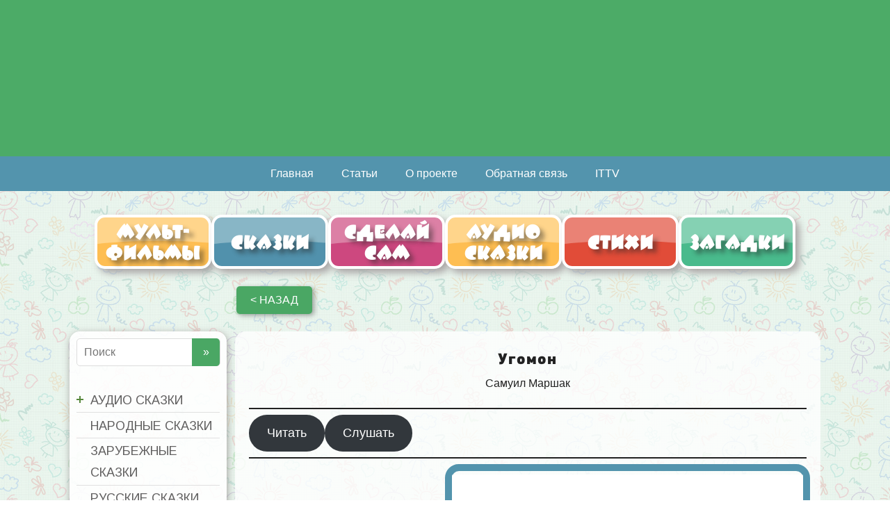

--- FILE ---
content_type: text/html; charset=UTF-8
request_url: https://avafka.ru/audio-skazki/ugomon/
body_size: 66125
content:
<!DOCTYPE html><html lang="ru-RU"><head><meta name="yandex-verification" content="e7d28f6fd805a6a7" /><link rel="preload" href="https://avafka.ru/wp-content/themes/basic/fonts/BeeskneesCTT%20Regular.woff" as="font" type="font/woff" crossorigin><link rel="preload" href="https://avafka.ru/wp-content/themes/basic/fonts/Roboto.woff" as="font" type="font/woff" crossorigin><link rel="icon" href="/favicon.svg" type="image/svg+xml">  <script async src="https://www.googletagmanager.com/gtag/js?id=UA-140187028-1"></script> <script>window.dataLayer = window.dataLayer || [];
  function gtag(){dataLayer.push(arguments);}
  gtag('js', new Date());

  gtag('config', 'UA-140187028-1');</script>  <script type="text/javascript">_atrk_opts = { atrk_acct:"N0g3t1ah9W20em", domain:"avafka.ru",dynamic: true};
(function() { var as = document.createElement('script'); as.type = 'text/javascript'; as.async = true; as.src = "https://certify-js.alexametrics.com/atrk.js"; var s = document.getElementsByTagName('script')[0];s.parentNode.insertBefore(as, s); })();</script> <noscript><img src="https://certify.alexametrics.com/atrk.gif?account=N0g3t1ah9W20em" style="display:none" height="1" width="1" alt="" /></noscript> <!--[if IE]><meta http-equiv="X-UA-Compatible" content="IE=9; IE=8; IE=7; IE=edge" /><![endif]--><meta charset="utf-8" /><meta name="viewport" content="width=device-width, initial-scale=1.0"><meta name="keywords" content="Ежедневный детский познавательно-развлекательный портал, мультики, аудиосказки, стихи, загадки, ребусы, выкройки, игрушки, раскраски, поделки, статьи о детях, развитие детей, игры для детей, рассказы, сделай сам, сайт для детей" /><link media="all" href="https://avafka.ru/wp-content/cache/autoptimize/autoptimize_1e97ae25ad91b07077696b8b5fd2e7c2.php" rel="stylesheet"><title>Угомон &#8212; Авафка</title><meta name='robots' content='max-image-preview:large' /><style>img:is([sizes="auto" i], [sizes^="auto," i]) { contain-intrinsic-size: 3000px 1500px }</style><link href='https://fonts.googleapis.com' rel='preconnect' /><link href='https://fonts.gstatic.com' crossorigin='anonymous' rel='preconnect' /><link rel="alternate" type="application/rss+xml" title="Авафка &raquo; Лента" href="https://avafka.ru/feed/" /><link rel="alternate" type="application/rss+xml" title="Авафка &raquo; Лента комментариев" href="https://avafka.ru/comments/feed/" /> <script>var MP3jPLAYLISTS = [];
var MP3jPLAYERS = [];</script> <style id='classic-theme-styles-inline-css' type='text/css'>/*! This file is auto-generated */
.wp-block-button__link{color:#fff;background-color:#32373c;border-radius:9999px;box-shadow:none;text-decoration:none;padding:calc(.667em + 2px) calc(1.333em + 2px);font-size:1.125em}.wp-block-file__button{background:#32373c;color:#fff;text-decoration:none}</style><style id='global-styles-inline-css' type='text/css'>:root{--wp--preset--aspect-ratio--square: 1;--wp--preset--aspect-ratio--4-3: 4/3;--wp--preset--aspect-ratio--3-4: 3/4;--wp--preset--aspect-ratio--3-2: 3/2;--wp--preset--aspect-ratio--2-3: 2/3;--wp--preset--aspect-ratio--16-9: 16/9;--wp--preset--aspect-ratio--9-16: 9/16;--wp--preset--color--black: #000000;--wp--preset--color--cyan-bluish-gray: #abb8c3;--wp--preset--color--white: #ffffff;--wp--preset--color--pale-pink: #f78da7;--wp--preset--color--vivid-red: #cf2e2e;--wp--preset--color--luminous-vivid-orange: #ff6900;--wp--preset--color--luminous-vivid-amber: #fcb900;--wp--preset--color--light-green-cyan: #7bdcb5;--wp--preset--color--vivid-green-cyan: #00d084;--wp--preset--color--pale-cyan-blue: #8ed1fc;--wp--preset--color--vivid-cyan-blue: #0693e3;--wp--preset--color--vivid-purple: #9b51e0;--wp--preset--gradient--vivid-cyan-blue-to-vivid-purple: linear-gradient(135deg,rgba(6,147,227,1) 0%,rgb(155,81,224) 100%);--wp--preset--gradient--light-green-cyan-to-vivid-green-cyan: linear-gradient(135deg,rgb(122,220,180) 0%,rgb(0,208,130) 100%);--wp--preset--gradient--luminous-vivid-amber-to-luminous-vivid-orange: linear-gradient(135deg,rgba(252,185,0,1) 0%,rgba(255,105,0,1) 100%);--wp--preset--gradient--luminous-vivid-orange-to-vivid-red: linear-gradient(135deg,rgba(255,105,0,1) 0%,rgb(207,46,46) 100%);--wp--preset--gradient--very-light-gray-to-cyan-bluish-gray: linear-gradient(135deg,rgb(238,238,238) 0%,rgb(169,184,195) 100%);--wp--preset--gradient--cool-to-warm-spectrum: linear-gradient(135deg,rgb(74,234,220) 0%,rgb(151,120,209) 20%,rgb(207,42,186) 40%,rgb(238,44,130) 60%,rgb(251,105,98) 80%,rgb(254,248,76) 100%);--wp--preset--gradient--blush-light-purple: linear-gradient(135deg,rgb(255,206,236) 0%,rgb(152,150,240) 100%);--wp--preset--gradient--blush-bordeaux: linear-gradient(135deg,rgb(254,205,165) 0%,rgb(254,45,45) 50%,rgb(107,0,62) 100%);--wp--preset--gradient--luminous-dusk: linear-gradient(135deg,rgb(255,203,112) 0%,rgb(199,81,192) 50%,rgb(65,88,208) 100%);--wp--preset--gradient--pale-ocean: linear-gradient(135deg,rgb(255,245,203) 0%,rgb(182,227,212) 50%,rgb(51,167,181) 100%);--wp--preset--gradient--electric-grass: linear-gradient(135deg,rgb(202,248,128) 0%,rgb(113,206,126) 100%);--wp--preset--gradient--midnight: linear-gradient(135deg,rgb(2,3,129) 0%,rgb(40,116,252) 100%);--wp--preset--font-size--small: 13px;--wp--preset--font-size--medium: 20px;--wp--preset--font-size--large: 36px;--wp--preset--font-size--x-large: 42px;--wp--preset--spacing--20: 0.44rem;--wp--preset--spacing--30: 0.67rem;--wp--preset--spacing--40: 1rem;--wp--preset--spacing--50: 1.5rem;--wp--preset--spacing--60: 2.25rem;--wp--preset--spacing--70: 3.38rem;--wp--preset--spacing--80: 5.06rem;--wp--preset--shadow--natural: 6px 6px 9px rgba(0, 0, 0, 0.2);--wp--preset--shadow--deep: 12px 12px 50px rgba(0, 0, 0, 0.4);--wp--preset--shadow--sharp: 6px 6px 0px rgba(0, 0, 0, 0.2);--wp--preset--shadow--outlined: 6px 6px 0px -3px rgba(255, 255, 255, 1), 6px 6px rgba(0, 0, 0, 1);--wp--preset--shadow--crisp: 6px 6px 0px rgba(0, 0, 0, 1);}:where(.is-layout-flex){gap: 0.5em;}:where(.is-layout-grid){gap: 0.5em;}body .is-layout-flex{display: flex;}.is-layout-flex{flex-wrap: wrap;align-items: center;}.is-layout-flex > :is(*, div){margin: 0;}body .is-layout-grid{display: grid;}.is-layout-grid > :is(*, div){margin: 0;}:where(.wp-block-columns.is-layout-flex){gap: 2em;}:where(.wp-block-columns.is-layout-grid){gap: 2em;}:where(.wp-block-post-template.is-layout-flex){gap: 1.25em;}:where(.wp-block-post-template.is-layout-grid){gap: 1.25em;}.has-black-color{color: var(--wp--preset--color--black) !important;}.has-cyan-bluish-gray-color{color: var(--wp--preset--color--cyan-bluish-gray) !important;}.has-white-color{color: var(--wp--preset--color--white) !important;}.has-pale-pink-color{color: var(--wp--preset--color--pale-pink) !important;}.has-vivid-red-color{color: var(--wp--preset--color--vivid-red) !important;}.has-luminous-vivid-orange-color{color: var(--wp--preset--color--luminous-vivid-orange) !important;}.has-luminous-vivid-amber-color{color: var(--wp--preset--color--luminous-vivid-amber) !important;}.has-light-green-cyan-color{color: var(--wp--preset--color--light-green-cyan) !important;}.has-vivid-green-cyan-color{color: var(--wp--preset--color--vivid-green-cyan) !important;}.has-pale-cyan-blue-color{color: var(--wp--preset--color--pale-cyan-blue) !important;}.has-vivid-cyan-blue-color{color: var(--wp--preset--color--vivid-cyan-blue) !important;}.has-vivid-purple-color{color: var(--wp--preset--color--vivid-purple) !important;}.has-black-background-color{background-color: var(--wp--preset--color--black) !important;}.has-cyan-bluish-gray-background-color{background-color: var(--wp--preset--color--cyan-bluish-gray) !important;}.has-white-background-color{background-color: var(--wp--preset--color--white) !important;}.has-pale-pink-background-color{background-color: var(--wp--preset--color--pale-pink) !important;}.has-vivid-red-background-color{background-color: var(--wp--preset--color--vivid-red) !important;}.has-luminous-vivid-orange-background-color{background-color: var(--wp--preset--color--luminous-vivid-orange) !important;}.has-luminous-vivid-amber-background-color{background-color: var(--wp--preset--color--luminous-vivid-amber) !important;}.has-light-green-cyan-background-color{background-color: var(--wp--preset--color--light-green-cyan) !important;}.has-vivid-green-cyan-background-color{background-color: var(--wp--preset--color--vivid-green-cyan) !important;}.has-pale-cyan-blue-background-color{background-color: var(--wp--preset--color--pale-cyan-blue) !important;}.has-vivid-cyan-blue-background-color{background-color: var(--wp--preset--color--vivid-cyan-blue) !important;}.has-vivid-purple-background-color{background-color: var(--wp--preset--color--vivid-purple) !important;}.has-black-border-color{border-color: var(--wp--preset--color--black) !important;}.has-cyan-bluish-gray-border-color{border-color: var(--wp--preset--color--cyan-bluish-gray) !important;}.has-white-border-color{border-color: var(--wp--preset--color--white) !important;}.has-pale-pink-border-color{border-color: var(--wp--preset--color--pale-pink) !important;}.has-vivid-red-border-color{border-color: var(--wp--preset--color--vivid-red) !important;}.has-luminous-vivid-orange-border-color{border-color: var(--wp--preset--color--luminous-vivid-orange) !important;}.has-luminous-vivid-amber-border-color{border-color: var(--wp--preset--color--luminous-vivid-amber) !important;}.has-light-green-cyan-border-color{border-color: var(--wp--preset--color--light-green-cyan) !important;}.has-vivid-green-cyan-border-color{border-color: var(--wp--preset--color--vivid-green-cyan) !important;}.has-pale-cyan-blue-border-color{border-color: var(--wp--preset--color--pale-cyan-blue) !important;}.has-vivid-cyan-blue-border-color{border-color: var(--wp--preset--color--vivid-cyan-blue) !important;}.has-vivid-purple-border-color{border-color: var(--wp--preset--color--vivid-purple) !important;}.has-vivid-cyan-blue-to-vivid-purple-gradient-background{background: var(--wp--preset--gradient--vivid-cyan-blue-to-vivid-purple) !important;}.has-light-green-cyan-to-vivid-green-cyan-gradient-background{background: var(--wp--preset--gradient--light-green-cyan-to-vivid-green-cyan) !important;}.has-luminous-vivid-amber-to-luminous-vivid-orange-gradient-background{background: var(--wp--preset--gradient--luminous-vivid-amber-to-luminous-vivid-orange) !important;}.has-luminous-vivid-orange-to-vivid-red-gradient-background{background: var(--wp--preset--gradient--luminous-vivid-orange-to-vivid-red) !important;}.has-very-light-gray-to-cyan-bluish-gray-gradient-background{background: var(--wp--preset--gradient--very-light-gray-to-cyan-bluish-gray) !important;}.has-cool-to-warm-spectrum-gradient-background{background: var(--wp--preset--gradient--cool-to-warm-spectrum) !important;}.has-blush-light-purple-gradient-background{background: var(--wp--preset--gradient--blush-light-purple) !important;}.has-blush-bordeaux-gradient-background{background: var(--wp--preset--gradient--blush-bordeaux) !important;}.has-luminous-dusk-gradient-background{background: var(--wp--preset--gradient--luminous-dusk) !important;}.has-pale-ocean-gradient-background{background: var(--wp--preset--gradient--pale-ocean) !important;}.has-electric-grass-gradient-background{background: var(--wp--preset--gradient--electric-grass) !important;}.has-midnight-gradient-background{background: var(--wp--preset--gradient--midnight) !important;}.has-small-font-size{font-size: var(--wp--preset--font-size--small) !important;}.has-medium-font-size{font-size: var(--wp--preset--font-size--medium) !important;}.has-large-font-size{font-size: var(--wp--preset--font-size--large) !important;}.has-x-large-font-size{font-size: var(--wp--preset--font-size--x-large) !important;}
:where(.wp-block-post-template.is-layout-flex){gap: 1.25em;}:where(.wp-block-post-template.is-layout-grid){gap: 1.25em;}
:where(.wp-block-columns.is-layout-flex){gap: 2em;}:where(.wp-block-columns.is-layout-grid){gap: 2em;}
:root :where(.wp-block-pullquote){font-size: 1.5em;line-height: 1.6;}</style><style id='__EPYT__style-inline-css' type='text/css'>.epyt-gallery-thumb {
                        width: 33.333%;
                }</style> <script type="text/javascript" src="https://avafka.ru/wp-includes/js/jquery/jquery.min.js" id="jquery-core-js"></script> <script type="text/javascript" id="bbspoiler-js-extra">var title = {"unfolded":"\u0420\u0430\u0437\u0432\u0435\u0440\u043d\u0443\u0442\u044c","folded":"\u0421\u0432\u0435\u0440\u043d\u0443\u0442\u044c"};</script> <script type="text/javascript" id="__ytprefs__-js-extra">var _EPYT_ = {"ajaxurl":"https:\/\/avafka.ru\/wp-admin\/admin-ajax.php","security":"e8b777c5a7","gallery_scrolloffset":"20","eppathtoscripts":"https:\/\/avafka.ru\/wp-content\/plugins\/youtube-embed-plus\/scripts\/","eppath":"https:\/\/avafka.ru\/wp-content\/plugins\/youtube-embed-plus\/","epresponsiveselector":"[\"iframe.__youtube_prefs__\",\"iframe[src*='youtube.com']\",\"iframe[src*='youtube-nocookie.com']\",\"iframe[data-ep-src*='youtube.com']\",\"iframe[data-ep-src*='youtube-nocookie.com']\",\"iframe[data-ep-gallerysrc*='youtube.com']\"]","epdovol":"1","version":"14.2.3","evselector":"iframe.__youtube_prefs__[src], iframe[src*=\"youtube.com\/embed\/\"], iframe[src*=\"youtube-nocookie.com\/embed\/\"]","ajax_compat":"","maxres_facade":"eager","ytapi_load":"light","pause_others":"","stopMobileBuffer":"1","facade_mode":"","not_live_on_channel":""};</script> <link rel="https://api.w.org/" href="https://avafka.ru/wp-json/" /><link rel="alternate" title="JSON" type="application/json" href="https://avafka.ru/wp-json/wp/v2/posts/4490" /><link rel="EditURI" type="application/rsd+xml" title="RSD" href="https://avafka.ru/xmlrpc.php?rsd" /><meta name="generator" content="WordPress 6.8.3" /><link rel="canonical" href="https://avafka.ru/audio-skazki/ugomon/" /><link rel='shortlink' href='https://avafka.ru/?p=4490' /><link rel="alternate" title="oEmbed (JSON)" type="application/json+oembed" href="https://avafka.ru/wp-json/oembed/1.0/embed?url=https%3A%2F%2Favafka.ru%2Faudio-skazki%2Fugomon%2F" /><link rel="alternate" title="oEmbed (XML)" type="text/xml+oembed" href="https://avafka.ru/wp-json/oembed/1.0/embed?url=https%3A%2F%2Favafka.ru%2Faudio-skazki%2Fugomon%2F&#038;format=xml" /><style>.mejs-container:has(.plyr) {
                height: auto;
                background: transparent
            }

            .mejs-container:has(.plyr) .mejs-controls {
                display: none
            }

            .h5ap_all {
                --shadow-color: 197deg 32% 65%;
                border-radius: 6px;
                box-shadow: 0px 0px 9.6px hsl(var(--shadow-color)/.36), 0 1.7px 1.9px 0px hsl(var(--shadow-color)/.36), 0 4.3px 1.8px -1.7px hsl(var(--shadow-color)/.36), -0.1px 10.6px 11.9px -2.5px hsl(var(--shadow-color)/.36);
                margin: 16px auto;
            }

            .h5ap_single_button {
                height: 5050;
            }</style><style>span.h5ap_single_button {
				display: inline-flex;
				justify-content: center;
				align-items: center;
			}

			.h5ap_single_button span {
				line-height: 0;
			}

			span#h5ap_single_button span svg {
				cursor: pointer;
			}

			#skin_default .plyr__control,
			#skin_default .plyr__time {
				color: #4f5b5f			}

			#skin_default .plyr__control:hover {
				background: #1aafff;
				color: #f5f5f5			}

			#skin_default .plyr__controls {
				background: #f5f5f5			}

			#skin_default .plyr__controls__item input {
				color: #1aafff			}

			.plyr {
				--plyr-color-main: #4f5b5f			}

			/* Custom Css */</style><style>:root {
                --tpg-primary-color: #0d6efd;
                --tpg-secondary-color: #0654c4;
                --tpg-primary-light: #c4d0ff
            }</style><style type='text/css' id='basic-customizer-css'>.sitetitle{position:relative}.logo{position:absolute;top:0;left:0;width:100%;z-index:1;}a:hover,#logo,.bx-controls a:hover .fa{color:#5394ad}a:hover{color:#5394ad}blockquote,q,input:focus,textarea:focus,select:focus{border-color:#5394ad}input[type=submit],input[type=button],button,.submit,.button,.woocommerce #respond input#submit.alt,.woocommerce a.button.alt,.woocommerce button.button.alt, .woocommerce input.button.alt,.woocommerce #respond input#submit.alt:hover,.woocommerce a.button.alt:hover,.woocommerce button.button.alt:hover,.woocommerce input.button.alt:hover,#mobile-menu,.top-menu,.top-menu .sub-menu,.top-menu .children,.more-link,.nav-links a:hover,.nav-links .current,#footer{background-color:#5394ad}@media screen and (max-width:1023px){.topnav{background-color:#5394ad}}</style><style type="text/css">.apwp-audio-player-wrp .controller-common, .apwp-audio-player-wrp .jp-play-bar, .apwp-audio-player-wrp .jp-volume-bar-value, .apwp-audio-player-wrp div.jp-type-playlist div.jp-playlist li.jp-playlist-current::before{background-color:#4aa764;}.apwp-audio-player-wrp div.jp-type-playlist div.jp-playlist a.jp-playlist-current, .apwp-audio-player-wrp div.jp-type-playlist div.jp-playlist a:hover, .apwp-audio-player-wrp .jp-state-looped .jp-repeat::before, .apwp-audio-player-wrp .playlist-btn.active::before, .apwp-audio-player-wrp .jp-state-shuffled .jp-shuffle::before{color:#4aa764;}.apwp-audio-player-wrp .playlist-block, .apwp-audio-player-wrp .playlist-block-style-two, .apwp-audio-player-wrp .jp-playlist.playlist-block{background:#ffffff;}div.jp-type-playlist div.jp-playlist a{color:#000000;}.apwp-audio-player-wrp .album-art-block .jp-title{color:#4f4f4f;background-color:#ffffff,0.33);font-size:22px;}.apwp-audio-player-wrp .jp-playlist-item h4{font-size:18px;}.jp-video .jp-progress .jp-play-bar:before, .jp-type-single .jp-progress .jp-play-bar:before, .jp-volume-bar-value::before,.apwp-jplayer-design-overide .jp-type-single .jp-details, .apwp-jplayer-design-overide .controller-common, .apwp-jplayer-design-overide .jp-play-bar, .jp-volume-bar-value, .apwp-jplayer-design-overide .jp-state-playing .jp-play{background:#4aa764;}.apwp-jplayer-design-overide .jp-state-looped .jp-repeat::before, .apwp-jplayer-design-overide .jp-volume-controls button::before{color:#4aa764;}.jp-details .jp-title {color:#4f4f4f;font-size:22px;}</style><style type="text/css">.heading{width:10sec;}</style><script src="https://kit.fontawesome.com/a63092344f.js" crossorigin="anonymous"></script> <link rel="stylesheet" href="https://fonts.googleapis.com/css?family=Arimo:400|Quattrocento+Sans:400&subset=latin" type="text/css" /><link rel="stylesheet" href="https://avafka.ru/wp-content/cache/css/static/22c284e1e2488732b548a3967bc93eb5.css" type="text/css" /><script type="text/javascript">
(function (w, d, u) {
    if(w.njQuery === u){
        w.bindNextendQ = [];
    
        function pushToReady(x) {
            w.bindNextendQ.push([alias.handler,"ready", x]);
        }
        
        function pushToLoad(x) {
            w.bindNextendQ.push([alias.handler,"load", x]);
        }

        var alias = {
            handler: w,
            ready: pushToReady,
            load: pushToLoad
        }

        w.njQuery = function (handler) {
            alias.handler = handler;
            return alias;
        }
    }
})(window, document);
              </script></head><body class="wp-singular post-template-default single single-post postid-4490 single-format-standard wp-custom-logo wp-theme-basic rttpg rttpg-7.8.8 radius-frontend rttpg-body-wrap rttpg-flaticon layout-leftbar"><div class="wrapper clearfix"><header id="header" class="clearfix"><div class="header-top-wrap"> <a class="headlink" href="/"></a><div class="sitetitle grid "></div><div class="header-image"> <noscript><img src="https://avafka.ru/wp-content/uploads/2019/04/hat4.jpg" width="1920" height="338" alt="" srcset="https://avafka.ru/wp-content/uploads/2019/04/hat4.jpg 1920w, https://avafka.ru/wp-content/uploads/2019/04/hat4-600x106.jpg 600w, https://avafka.ru/wp-content/uploads/2019/04/hat4-300x53.jpg 300w, https://avafka.ru/wp-content/uploads/2019/04/hat4-768x135.jpg 768w, https://avafka.ru/wp-content/uploads/2019/04/hat4-1024x180.jpg 1024w" sizes="(max-width: 1920px) 100vw, 1920px" decoding="async" /></noscript><img class="lazyload" src='data:image/svg+xml,%3Csvg%20xmlns=%22http://www.w3.org/2000/svg%22%20viewBox=%220%200%201920%20338%22%3E%3C/svg%3E' data-src="https://avafka.ru/wp-content/uploads/2019/04/hat4.jpg" width="1920" height="338" alt="" data-srcset="https://avafka.ru/wp-content/uploads/2019/04/hat4.jpg 1920w, https://avafka.ru/wp-content/uploads/2019/04/hat4-600x106.jpg 600w, https://avafka.ru/wp-content/uploads/2019/04/hat4-300x53.jpg 300w, https://avafka.ru/wp-content/uploads/2019/04/hat4-768x135.jpg 768w, https://avafka.ru/wp-content/uploads/2019/04/hat4-1024x180.jpg 1024w" data-sizes="(max-width: 1920px) 100vw, 1920px" decoding="async" /></div></div><div class="topnav"><div id="mobile-menu" class="mm-active">Меню</div><nav><ul class="top-menu clearfix"><li id="menu-item-423" class="menu-item menu-item-type-custom menu-item-object-custom menu-item-home menu-item-423"><a href="https://avafka.ru">Главная</a></li><li id="menu-item-29773" class="menu-item menu-item-type-post_type menu-item-object-page menu-item-29773"><a href="https://avafka.ru/stati/">Статьи</a></li><li id="menu-item-1012" class="menu-item menu-item-type-post_type menu-item-object-page menu-item-1012"><a href="https://avafka.ru/o-proekte/">О проекте</a></li><li id="menu-item-1013" class="menu-item menu-item-type-post_type menu-item-object-page menu-item-1013"><a href="https://avafka.ru/obratnaya-svyaz/">Обратная связь</a></li><li id="menu-item-29478" class="menu-item menu-item-type-custom menu-item-object-custom menu-item-29478"><a href="https://ittvnews.ru/">ITTV</a></li></ul><div class="laptopsearch"><form method="get" class="searchform" action="https://avafka.ru//"> <input type="text" value="" placeholder="Поиск" name="s" class="s" /> <input type="submit" class="submit search_submit" value="&raquo;" /></form></div></nav></div><div class="mobile-search"><form method="get" class="searchform" action="https://avafka.ru//"> <input type="text" value="" placeholder="Поиск" name="s" class="s" /> <input type="submit" class="submit search_submit" value="&raquo;" /></form></div><div class="menu_main maxwidth"><div class="catimg"></div><ul class="main-menu clearfix"><li id="menu-item-35" class="but1 menu-item menu-item-type-post_type menu-item-object-page menu-item-35"><a href="https://avafka.ru/multfilmy/">Мульт-<br/>фильмы</a></li><li id="menu-item-46" class="but2 menu-item menu-item-type-post_type menu-item-object-page menu-item-46"><a href="https://avafka.ru/skazki/">Сказки</a></li><li id="menu-item-6310" class="but3 menu-item menu-item-type-post_type menu-item-object-page menu-item-6310"><a href="https://avafka.ru/sdelay-sam/">Сделай<br/>сам</a></li><li id="menu-item-48" class="but4 menu-item menu-item-type-post_type menu-item-object-page menu-item-48"><a href="https://avafka.ru/audio-skazki/">Аудио сказки</a></li><li id="menu-item-49" class="but5 menu-item menu-item-type-post_type menu-item-object-page menu-item-49"><a href="https://avafka.ru/stihi/">Стихи</a></li><li id="menu-item-50" class="but6 menu-item menu-item-type-post_type menu-item-object-page menu-item-50"><a href="https://avafka.ru/zagadki/">Загадки</a></li></ul></div></header><div id="main" class="maxwidth clearfix"><li id="alg_back_button_wp_widget-5" class="widget alg_back_button_wp_widget"><input type="button" value="&lt; назад" class="alg_back_button_input bbutton" style="box-shadow: 3px 2px 7px rgba(0, 0, 0, 0.35);" onclick="window.history.go(-1)" /></li><main id="content" class="content"><article class="post-4490 post type-post status-publish format-standard has-post-thumbnail category-avtory-audio-skazki category-audio-skazki category-dlya-malyshej category-russkie-avtory category-russkie_skazochniki category-samuil-marshak-russkie-avtory tag-audio tag-dlya-malyshej tag-na-noch tag-pro-malchika tag-pro-son tag-samuil-marshak tag-ugomon" itemscope itemtype="http://schema.org/Article"><aside class="meta"></aside><div class="entry-box clearfix" itemprop='articleBody'><div class="html-before-content"></div><div class="entry"><h3 class="wp-block-heading">Угомон</h3><p class="has-text-align-center"><a href="https://avafka.ru/tag/samuil-marshak/">Самуил Маршак</a></p><hr class="wp-block-separator has-alpha-channel-opacity"/><div class="wp-block-buttons is-layout-flex wp-block-buttons-is-layout-flex"><div class="wp-block-button is-style-outline is-style-outline--1"><a class="wp-block-button__link wp-element-button" href="https://avafka.ru/skazki/ugomon-2/">Читать</a></div><div class="wp-block-button is-style-outline is-style-outline--2"><a class="wp-block-button__link wp-element-button">Слушать</a></div></div><hr class="wp-block-separator has-alpha-channel-opacity"/><div class="container-fluid rt-tpg-container"><div class="row"><div class="rt-col-md-4"><p><noscript><img decoding="async" class="alignnone size-medium wp-image-4492" src="https://avafka.ru/wp-content/uploads/2019/07/marshak_ugomon_khudozhnik_ejdinov_tatarskoe_knizhnoe_izdatelstvo_1978_god-300x300.jpg" alt="" width="300" height="300" srcset="https://avafka.ru/wp-content/uploads/2019/07/marshak_ugomon_khudozhnik_ejdinov_tatarskoe_knizhnoe_izdatelstvo_1978_god-300x300.jpg 300w, https://avafka.ru/wp-content/uploads/2019/07/marshak_ugomon_khudozhnik_ejdinov_tatarskoe_knizhnoe_izdatelstvo_1978_god-100x100.jpg 100w, https://avafka.ru/wp-content/uploads/2019/07/marshak_ugomon_khudozhnik_ejdinov_tatarskoe_knizhnoe_izdatelstvo_1978_god-150x150.jpg 150w, https://avafka.ru/wp-content/uploads/2019/07/marshak_ugomon_khudozhnik_ejdinov_tatarskoe_knizhnoe_izdatelstvo_1978_god.jpg 400w" sizes="(max-width: 300px) 100vw, 300px" /></noscript><img decoding="async" class="lazyload alignnone size-medium wp-image-4492" src='data:image/svg+xml,%3Csvg%20xmlns=%22http://www.w3.org/2000/svg%22%20viewBox=%220%200%20300%20300%22%3E%3C/svg%3E' data-src="https://avafka.ru/wp-content/uploads/2019/07/marshak_ugomon_khudozhnik_ejdinov_tatarskoe_knizhnoe_izdatelstvo_1978_god-300x300.jpg" alt="" width="300" height="300" data-srcset="https://avafka.ru/wp-content/uploads/2019/07/marshak_ugomon_khudozhnik_ejdinov_tatarskoe_knizhnoe_izdatelstvo_1978_god-300x300.jpg 300w, https://avafka.ru/wp-content/uploads/2019/07/marshak_ugomon_khudozhnik_ejdinov_tatarskoe_knizhnoe_izdatelstvo_1978_god-100x100.jpg 100w, https://avafka.ru/wp-content/uploads/2019/07/marshak_ugomon_khudozhnik_ejdinov_tatarskoe_knizhnoe_izdatelstvo_1978_god-150x150.jpg 150w, https://avafka.ru/wp-content/uploads/2019/07/marshak_ugomon_khudozhnik_ejdinov_tatarskoe_knizhnoe_izdatelstvo_1978_god.jpg 400w" data-sizes="(max-width: 300px) 100vw, 300px" /></p></div><div class="rt-col-md-8"><div id="wrapperMI_0" class="wrap-mjp  flip nopopoutbutton  notitle nostop " style="position:relative; padding:5px 0px 30px 0px; margin:0px auto 0px auto; width:100%;"><div style="display:none;" class="Eabove-mjp" id="Eabove-mjp_0"></div><div class="subwrap-MI"><div class="jp-innerwrap"><div class="innerx"></div><div class="innerleft"></div><div class="innerright"></div><div class="innertab"></div><div class="interface-mjp" style="height:129px;" id="interfaceMI_0"><div class="MI-image left-mjp" id="MI_image_0" style=" width:100%; height:129px; overflow:hidden;"></div><div id="T_mp3j_0" class="player-track-title left-mjp norm-mjp plain-mjp childNorm-mjp childPlain-mjp" style="left:24px; right:36px;  top:52px;"></div><div class="bars_holder"><div class="loadMI_mp3j" id="load_mp3j_0"></div><div class="poscolMI_mp3j" id="poscol_mp3j_0"></div><div class="posbarMI_mp3j" id="posbar_mp3j_0"></div></div><div id="P-Time-MI_0" class="jp-play-time"></div><div id="T-Time-MI_0" class="jp-total-time"></div><div id="statusMI_0" class="statusMI"></div><div class="transport-MI"><div class="play-mjp" id="playpause_mp3j_0">Play</div><div class="stop-mjp" id="stop_mp3j_0">Stop</div></div><div class="buttons-wrap-mjp" id="buttons-wrap-mjp_0"><div class="mp3j-popout-MI" id="lpp_mp3j_0" style=""></div><div id="download_mp3j_0" class="dloadmp3-MI"></div></div></div><div class="mjp-volwrap"><div class="MIsliderVolume" id="vol_mp3j_0"></div><div class="innerExt1" id="innerExt1_0"></div><div class="innerExt2" id="innerExt2_0"></div></div></div><div style="display:none;" class="Ebetween-mjp" id="Ebetween-mjp_0"></div><div class="listwrap_mp3j" id="L_mp3j_0" style="overflow:auto; max-height:450px;"><div class="wrapper-mjp"><div class="playlist-colour"></div><div class="wrapper-mjp"><ul class="ul-mjp childNorm-mjp childPlain-mjp left-mjp" id="UL_mp3j_0"><li></li></ul></div></div></div></div><div id="mp3j_finfo_0" class="mp3j-finfo" style="display:none;"><div class="mp3j-finfo-sleeve"><div id="mp3j_finfo_gif_0" class="mp3j-finfo-gif"></div><div id="mp3j_finfo_txt_0" class="mp3j-finfo-txt"></div><div class="mp3j-finfo-close" id="mp3j_finfo_close_0">X</div></div></div><div id="mp3j_dlf_0" class="mp3j-dlframe" style="display:none;"></div><div class="mp3j-nosolution" id="mp3j_nosolution_0" style="display:none;"></div><div style="display:none;" class="Ebelow-mjp" id="Ebelow-mjp_0"></div></div> <script>MP3jPLAYLISTS.MI_0 = [
	{ name: "marshak-ugomon", formats: ["mp3"], mp3: "L3dwLWNvbnRlbnQvdXBsb2Fkcy8yMDE5LzA3L21hcnNoYWstdWdvbW9uLm1wMw==", counterpart:"", artist: "", image: "true", imgurl: "" }
];</script> <script>MP3jPLAYERS[0] = { list:MP3jPLAYLISTS.MI_0, tr:0, type:'MI', lstate:true, loop:true, play_txt:'Play', pause_txt:'Pause', pp_title:'Авафка', autoplay:false, download:true, vol:100, height:129, cssclass:' flip nopopoutbutton  notitle nostop ', popout_css:{ enabled:true, 			colours: ["#f0f0f0", "rgb(255, 255, 255)", "rgba(255, 255, 255, 0.55)", "rgba(197, 177, 177, 0.64)", "rgba(164, 6, 12, 0.91)", "#ffffff", "#ffffff", "#999999", "#262120", "#ffffff", "#11912b", "/", 400, 600 ],
			cssInterface: { "color": "#999999" },
			cssTitle: { "left": "24px", "right":"36px", "top":"52px" },
			cssImage: { "overflow": "hidden", "width":"100%", "height":"129px"  },
			cssFontSize: { "title": "23px", "caption": "16.1px", "list": "18px" },
			classes: { interface:'', title:' left-mjp norm-mjp plain-mjp childNorm-mjp childPlain-mjp', image:' left-mjp', poscol:'', ul:' childNorm-mjp childPlain-mjp left-mjp' }} };</script> </div></div></div><p>&nbsp;</p><hr class="wp-block-separator has-alpha-channel-opacity"/><p>Стихотворение про мальчика Антона, который не хотел спать и про то, как важен сон.</p><div class="wcp-carousel-main-wrap"><section class="wcp-slick"  data-slidesToShow = 3 data-slidesToShowtab = 3 data-slidesToShowmob = 1 data-arrows = on id="carousel-343"><div class="slick-slide carousel-item-38451"><div class="post-style-2 rpc-bg rpc-box"><div class="wcp-img-wrap"> <a href="https://avafka.ru/audio-skazki/alenkij-czvetochek-2/"> <noscript><img decoding="async" width="400" height="400" src="https://avafka.ru/wp-content/uploads/2019/08/images.jpg" class="attachment- size- wp-post-image" alt="" srcset="https://avafka.ru/wp-content/uploads/2019/08/images.jpg 400w, https://avafka.ru/wp-content/uploads/2019/08/images-300x300.jpg 300w, https://avafka.ru/wp-content/uploads/2019/08/images-100x100.jpg 100w, https://avafka.ru/wp-content/uploads/2019/08/images-150x150.jpg 150w" sizes="(max-width: 400px) 100vw, 400px" /></noscript><img decoding="async" width="400" height="400" src='data:image/svg+xml,%3Csvg%20xmlns=%22http://www.w3.org/2000/svg%22%20viewBox=%220%200%20400%20400%22%3E%3C/svg%3E' data-src="https://avafka.ru/wp-content/uploads/2019/08/images.jpg" class="lazyload attachment- size- wp-post-image" alt="" data-srcset="https://avafka.ru/wp-content/uploads/2019/08/images.jpg 400w, https://avafka.ru/wp-content/uploads/2019/08/images-300x300.jpg 300w, https://avafka.ru/wp-content/uploads/2019/08/images-100x100.jpg 100w, https://avafka.ru/wp-content/uploads/2019/08/images-150x150.jpg 150w" data-sizes="(max-width: 400px) 100vw, 400px" /> </a></div><div class="wcp-content-wrap"><h3> <a class="rpc-title" href="https://avafka.ru/audio-skazki/alenkij-czvetochek-2/" target="_self" class="rpc-title"> Аленький цветочек </a></h3><div class="wcp-post-contents rpc-content"></div></div></div></div><div class="slick-slide carousel-item-38441"><div class="post-style-2 rpc-bg rpc-box"><div class="wcp-img-wrap"> <a href="https://avafka.ru/audio-skazki/otshelnik-i-roza-2/"> <noscript><img decoding="async" width="900" height="872" src="https://avafka.ru/wp-content/uploads/2025/10/otshelnik_i_roza-mp3-image.jpg" class="attachment- size- wp-post-image" alt="" srcset="https://avafka.ru/wp-content/uploads/2025/10/otshelnik_i_roza-mp3-image.jpg 900w, https://avafka.ru/wp-content/uploads/2025/10/otshelnik_i_roza-mp3-image-300x291.jpg 300w, https://avafka.ru/wp-content/uploads/2025/10/otshelnik_i_roza-mp3-image-768x744.jpg 768w" sizes="(max-width: 900px) 100vw, 900px" /></noscript><img decoding="async" width="900" height="872" src='data:image/svg+xml,%3Csvg%20xmlns=%22http://www.w3.org/2000/svg%22%20viewBox=%220%200%20900%20872%22%3E%3C/svg%3E' data-src="https://avafka.ru/wp-content/uploads/2025/10/otshelnik_i_roza-mp3-image.jpg" class="lazyload attachment- size- wp-post-image" alt="" data-srcset="https://avafka.ru/wp-content/uploads/2025/10/otshelnik_i_roza-mp3-image.jpg 900w, https://avafka.ru/wp-content/uploads/2025/10/otshelnik_i_roza-mp3-image-300x291.jpg 300w, https://avafka.ru/wp-content/uploads/2025/10/otshelnik_i_roza-mp3-image-768x744.jpg 768w" data-sizes="(max-width: 900px) 100vw, 900px" /> </a></div><div class="wcp-content-wrap"><h3> <a class="rpc-title" href="https://avafka.ru/audio-skazki/otshelnik-i-roza-2/" target="_self" class="rpc-title"> Отшельник и Роза </a></h3><div class="wcp-post-contents rpc-content"></div></div></div></div><div class="slick-slide carousel-item-38413"><div class="post-style-2 rpc-bg rpc-box"><div class="wcp-img-wrap"> <a href="https://avafka.ru/audio-skazki/volchya-pesnya-2/"> <noscript><img decoding="async" width="400" height="400" src="https://avafka.ru/wp-content/uploads/2025/10/cover_volchya-pesnya.jpg" class="attachment- size- wp-post-image" alt="" srcset="https://avafka.ru/wp-content/uploads/2025/10/cover_volchya-pesnya.jpg 400w, https://avafka.ru/wp-content/uploads/2025/10/cover_volchya-pesnya-300x300.jpg 300w, https://avafka.ru/wp-content/uploads/2025/10/cover_volchya-pesnya-150x150.jpg 150w" sizes="(max-width: 400px) 100vw, 400px" /></noscript><img decoding="async" width="400" height="400" src='data:image/svg+xml,%3Csvg%20xmlns=%22http://www.w3.org/2000/svg%22%20viewBox=%220%200%20400%20400%22%3E%3C/svg%3E' data-src="https://avafka.ru/wp-content/uploads/2025/10/cover_volchya-pesnya.jpg" class="lazyload attachment- size- wp-post-image" alt="" data-srcset="https://avafka.ru/wp-content/uploads/2025/10/cover_volchya-pesnya.jpg 400w, https://avafka.ru/wp-content/uploads/2025/10/cover_volchya-pesnya-300x300.jpg 300w, https://avafka.ru/wp-content/uploads/2025/10/cover_volchya-pesnya-150x150.jpg 150w" data-sizes="(max-width: 400px) 100vw, 400px" /> </a></div><div class="wcp-content-wrap"><h3> <a class="rpc-title" href="https://avafka.ru/audio-skazki/volchya-pesnya-2/" target="_self" class="rpc-title"> Волчья песня </a></h3><div class="wcp-post-contents rpc-content"></div></div></div></div><div class="slick-slide carousel-item-38402"><div class="post-style-2 rpc-bg rpc-box"><div class="wcp-img-wrap"> <a href="https://avafka.ru/audio-skazki/skazka-pro-vseh-na-svete-2/"> <noscript><img decoding="async" width="400" height="400" src="https://avafka.ru/wp-content/uploads/2025/10/cover_skazka-pro-vseh-na-svete.jpg" class="attachment- size- wp-post-image" alt="" srcset="https://avafka.ru/wp-content/uploads/2025/10/cover_skazka-pro-vseh-na-svete.jpg 400w, https://avafka.ru/wp-content/uploads/2025/10/cover_skazka-pro-vseh-na-svete-300x300.jpg 300w, https://avafka.ru/wp-content/uploads/2025/10/cover_skazka-pro-vseh-na-svete-150x150.jpg 150w" sizes="(max-width: 400px) 100vw, 400px" /></noscript><img decoding="async" width="400" height="400" src='data:image/svg+xml,%3Csvg%20xmlns=%22http://www.w3.org/2000/svg%22%20viewBox=%220%200%20400%20400%22%3E%3C/svg%3E' data-src="https://avafka.ru/wp-content/uploads/2025/10/cover_skazka-pro-vseh-na-svete.jpg" class="lazyload attachment- size- wp-post-image" alt="" data-srcset="https://avafka.ru/wp-content/uploads/2025/10/cover_skazka-pro-vseh-na-svete.jpg 400w, https://avafka.ru/wp-content/uploads/2025/10/cover_skazka-pro-vseh-na-svete-300x300.jpg 300w, https://avafka.ru/wp-content/uploads/2025/10/cover_skazka-pro-vseh-na-svete-150x150.jpg 150w" data-sizes="(max-width: 400px) 100vw, 400px" /> </a></div><div class="wcp-content-wrap"><h3> <a class="rpc-title" href="https://avafka.ru/audio-skazki/skazka-pro-vseh-na-svete-2/" target="_self" class="rpc-title"> Сказка про всех на свете </a></h3><div class="wcp-post-contents rpc-content"></div></div></div></div><div class="slick-slide carousel-item-38386"><div class="post-style-2 rpc-bg rpc-box"><div class="wcp-img-wrap"> <a href="https://avafka.ru/audio-skazki/zhil-byl-fip-2/"> <noscript><img decoding="async" width="400" height="400" src="https://avafka.ru/wp-content/uploads/2025/10/cover_zhil-byl-fip.jpg" class="attachment- size- wp-post-image" alt="" srcset="https://avafka.ru/wp-content/uploads/2025/10/cover_zhil-byl-fip.jpg 400w, https://avafka.ru/wp-content/uploads/2025/10/cover_zhil-byl-fip-300x300.jpg 300w, https://avafka.ru/wp-content/uploads/2025/10/cover_zhil-byl-fip-150x150.jpg 150w" sizes="(max-width: 400px) 100vw, 400px" /></noscript><img decoding="async" width="400" height="400" src='data:image/svg+xml,%3Csvg%20xmlns=%22http://www.w3.org/2000/svg%22%20viewBox=%220%200%20400%20400%22%3E%3C/svg%3E' data-src="https://avafka.ru/wp-content/uploads/2025/10/cover_zhil-byl-fip.jpg" class="lazyload attachment- size- wp-post-image" alt="" data-srcset="https://avafka.ru/wp-content/uploads/2025/10/cover_zhil-byl-fip.jpg 400w, https://avafka.ru/wp-content/uploads/2025/10/cover_zhil-byl-fip-300x300.jpg 300w, https://avafka.ru/wp-content/uploads/2025/10/cover_zhil-byl-fip-150x150.jpg 150w" data-sizes="(max-width: 400px) 100vw, 400px" /> </a></div><div class="wcp-content-wrap"><h3> <a class="rpc-title" href="https://avafka.ru/audio-skazki/zhil-byl-fip-2/" target="_self" class="rpc-title"> Жил-был Фип </a></h3><div class="wcp-post-contents rpc-content"></div></div></div></div><div class="slick-slide carousel-item-38335"><div class="post-style-2 rpc-bg rpc-box"><div class="wcp-img-wrap"> <a href="https://avafka.ru/audio-skazki/ma-tari-kari-2/"> <noscript><img decoding="async" width="400" height="400" src="https://avafka.ru/wp-content/uploads/2025/10/cover_ma-tari-kari.jpg" class="attachment- size- wp-post-image" alt="" srcset="https://avafka.ru/wp-content/uploads/2025/10/cover_ma-tari-kari.jpg 400w, https://avafka.ru/wp-content/uploads/2025/10/cover_ma-tari-kari-300x300.jpg 300w, https://avafka.ru/wp-content/uploads/2025/10/cover_ma-tari-kari-150x150.jpg 150w" sizes="(max-width: 400px) 100vw, 400px" /></noscript><img decoding="async" width="400" height="400" src='data:image/svg+xml,%3Csvg%20xmlns=%22http://www.w3.org/2000/svg%22%20viewBox=%220%200%20400%20400%22%3E%3C/svg%3E' data-src="https://avafka.ru/wp-content/uploads/2025/10/cover_ma-tari-kari.jpg" class="lazyload attachment- size- wp-post-image" alt="" data-srcset="https://avafka.ru/wp-content/uploads/2025/10/cover_ma-tari-kari.jpg 400w, https://avafka.ru/wp-content/uploads/2025/10/cover_ma-tari-kari-300x300.jpg 300w, https://avafka.ru/wp-content/uploads/2025/10/cover_ma-tari-kari-150x150.jpg 150w" data-sizes="(max-width: 400px) 100vw, 400px" /> </a></div><div class="wcp-content-wrap"><h3> <a class="rpc-title" href="https://avafka.ru/audio-skazki/ma-tari-kari-2/" target="_self" class="rpc-title"> Ма-Тари-Кари </a></h3><div class="wcp-post-contents rpc-content"></div></div></div></div><div class="slick-slide carousel-item-38327"><div class="post-style-2 rpc-bg rpc-box"><div class="wcp-img-wrap"> <a href="https://avafka.ru/audio-skazki/o-chem-indyuk-dumal-2/"> <noscript><img decoding="async" width="400" height="400" src="https://avafka.ru/wp-content/uploads/2025/10/cover_o-chem-indyuk-dumal.jpg" class="attachment- size- wp-post-image" alt="" srcset="https://avafka.ru/wp-content/uploads/2025/10/cover_o-chem-indyuk-dumal.jpg 400w, https://avafka.ru/wp-content/uploads/2025/10/cover_o-chem-indyuk-dumal-300x300.jpg 300w, https://avafka.ru/wp-content/uploads/2025/10/cover_o-chem-indyuk-dumal-150x150.jpg 150w" sizes="(max-width: 400px) 100vw, 400px" /></noscript><img decoding="async" width="400" height="400" src='data:image/svg+xml,%3Csvg%20xmlns=%22http://www.w3.org/2000/svg%22%20viewBox=%220%200%20400%20400%22%3E%3C/svg%3E' data-src="https://avafka.ru/wp-content/uploads/2025/10/cover_o-chem-indyuk-dumal.jpg" class="lazyload attachment- size- wp-post-image" alt="" data-srcset="https://avafka.ru/wp-content/uploads/2025/10/cover_o-chem-indyuk-dumal.jpg 400w, https://avafka.ru/wp-content/uploads/2025/10/cover_o-chem-indyuk-dumal-300x300.jpg 300w, https://avafka.ru/wp-content/uploads/2025/10/cover_o-chem-indyuk-dumal-150x150.jpg 150w" data-sizes="(max-width: 400px) 100vw, 400px" /> </a></div><div class="wcp-content-wrap"><h3> <a class="rpc-title" href="https://avafka.ru/audio-skazki/o-chem-indyuk-dumal-2/" target="_self" class="rpc-title"> О чем Индюк думал </a></h3><div class="wcp-post-contents rpc-content"></div></div></div></div><div class="slick-slide carousel-item-38315"><div class="post-style-2 rpc-bg rpc-box"><div class="wcp-img-wrap"> <a href="https://avafka.ru/audio-skazki/rusachok_2/"> <noscript><img decoding="async" width="400" height="400" src="https://avafka.ru/wp-content/uploads/2025/10/cover_rusachok.jpg" class="attachment- size- wp-post-image" alt="" srcset="https://avafka.ru/wp-content/uploads/2025/10/cover_rusachok.jpg 400w, https://avafka.ru/wp-content/uploads/2025/10/cover_rusachok-300x300.jpg 300w, https://avafka.ru/wp-content/uploads/2025/10/cover_rusachok-150x150.jpg 150w" sizes="(max-width: 400px) 100vw, 400px" /></noscript><img decoding="async" width="400" height="400" src='data:image/svg+xml,%3Csvg%20xmlns=%22http://www.w3.org/2000/svg%22%20viewBox=%220%200%20400%20400%22%3E%3C/svg%3E' data-src="https://avafka.ru/wp-content/uploads/2025/10/cover_rusachok.jpg" class="lazyload attachment- size- wp-post-image" alt="" data-srcset="https://avafka.ru/wp-content/uploads/2025/10/cover_rusachok.jpg 400w, https://avafka.ru/wp-content/uploads/2025/10/cover_rusachok-300x300.jpg 300w, https://avafka.ru/wp-content/uploads/2025/10/cover_rusachok-150x150.jpg 150w" data-sizes="(max-width: 400px) 100vw, 400px" /> </a></div><div class="wcp-content-wrap"><h3> <a class="rpc-title" href="https://avafka.ru/audio-skazki/rusachok_2/" target="_self" class="rpc-title"> Русачок </a></h3><div class="wcp-post-contents rpc-content"></div></div></div></div><div class="slick-slide carousel-item-38302"><div class="post-style-2 rpc-bg rpc-box"><div class="wcp-img-wrap"> <a href="https://avafka.ru/bez-rubriki/hryuk-na-yolke-2/"> <noscript><img decoding="async" width="400" height="400" src="https://avafka.ru/wp-content/uploads/2025/10/cover_hryuk-na-yolke.jpg" class="attachment- size- wp-post-image" alt="Хрюк на ёлке" srcset="https://avafka.ru/wp-content/uploads/2025/10/cover_hryuk-na-yolke.jpg 400w, https://avafka.ru/wp-content/uploads/2025/10/cover_hryuk-na-yolke-300x300.jpg 300w, https://avafka.ru/wp-content/uploads/2025/10/cover_hryuk-na-yolke-150x150.jpg 150w" sizes="(max-width: 400px) 100vw, 400px" /></noscript><img decoding="async" width="400" height="400" src='data:image/svg+xml,%3Csvg%20xmlns=%22http://www.w3.org/2000/svg%22%20viewBox=%220%200%20400%20400%22%3E%3C/svg%3E' data-src="https://avafka.ru/wp-content/uploads/2025/10/cover_hryuk-na-yolke.jpg" class="lazyload attachment- size- wp-post-image" alt="Хрюк на ёлке" data-srcset="https://avafka.ru/wp-content/uploads/2025/10/cover_hryuk-na-yolke.jpg 400w, https://avafka.ru/wp-content/uploads/2025/10/cover_hryuk-na-yolke-300x300.jpg 300w, https://avafka.ru/wp-content/uploads/2025/10/cover_hryuk-na-yolke-150x150.jpg 150w" data-sizes="(max-width: 400px) 100vw, 400px" /> </a></div><div class="wcp-content-wrap"><h3> <a class="rpc-title" href="https://avafka.ru/bez-rubriki/hryuk-na-yolke-2/" target="_self" class="rpc-title"> Хрюк на ёлке </a></h3><div class="wcp-post-contents rpc-content"></div></div></div></div><div class="slick-slide carousel-item-38293"><div class="post-style-2 rpc-bg rpc-box"><div class="wcp-img-wrap"> <a href="https://avafka.ru/audio-skazki/seraya-zvyozdochka-2/"> <noscript><img decoding="async" width="400" height="400" src="https://avafka.ru/wp-content/uploads/2025/10/cover_seraya-zvezdochka.jpg" class="attachment- size- wp-post-image" alt="Серая Звездочка" srcset="https://avafka.ru/wp-content/uploads/2025/10/cover_seraya-zvezdochka.jpg 400w, https://avafka.ru/wp-content/uploads/2025/10/cover_seraya-zvezdochka-300x300.jpg 300w, https://avafka.ru/wp-content/uploads/2025/10/cover_seraya-zvezdochka-150x150.jpg 150w" sizes="(max-width: 400px) 100vw, 400px" /></noscript><img decoding="async" width="400" height="400" src='data:image/svg+xml,%3Csvg%20xmlns=%22http://www.w3.org/2000/svg%22%20viewBox=%220%200%20400%20400%22%3E%3C/svg%3E' data-src="https://avafka.ru/wp-content/uploads/2025/10/cover_seraya-zvezdochka.jpg" class="lazyload attachment- size- wp-post-image" alt="Серая Звездочка" data-srcset="https://avafka.ru/wp-content/uploads/2025/10/cover_seraya-zvezdochka.jpg 400w, https://avafka.ru/wp-content/uploads/2025/10/cover_seraya-zvezdochka-300x300.jpg 300w, https://avafka.ru/wp-content/uploads/2025/10/cover_seraya-zvezdochka-150x150.jpg 150w" data-sizes="(max-width: 400px) 100vw, 400px" /> </a></div><div class="wcp-content-wrap"><h3> <a class="rpc-title" href="https://avafka.ru/audio-skazki/seraya-zvyozdochka-2/" target="_self" class="rpc-title"> Серая Звёздочка </a></h3><div class="wcp-post-contents rpc-content"></div></div></div></div><div class="slick-slide carousel-item-38273"><div class="post-style-2 rpc-bg rpc-box"><div class="wcp-img-wrap"> <a href="https://avafka.ru/audio-skazki/skazanie-o-gordom-aggee-2/"> <noscript><img decoding="async" width="400" height="400" src="https://avafka.ru/wp-content/uploads/2025/10/cover_skazanie-o-gordom-aggee.jpg" class="attachment- size- wp-post-image" alt="" srcset="https://avafka.ru/wp-content/uploads/2025/10/cover_skazanie-o-gordom-aggee.jpg 400w, https://avafka.ru/wp-content/uploads/2025/10/cover_skazanie-o-gordom-aggee-300x300.jpg 300w, https://avafka.ru/wp-content/uploads/2025/10/cover_skazanie-o-gordom-aggee-150x150.jpg 150w" sizes="(max-width: 400px) 100vw, 400px" /></noscript><img decoding="async" width="400" height="400" src='data:image/svg+xml,%3Csvg%20xmlns=%22http://www.w3.org/2000/svg%22%20viewBox=%220%200%20400%20400%22%3E%3C/svg%3E' data-src="https://avafka.ru/wp-content/uploads/2025/10/cover_skazanie-o-gordom-aggee.jpg" class="lazyload attachment- size- wp-post-image" alt="" data-srcset="https://avafka.ru/wp-content/uploads/2025/10/cover_skazanie-o-gordom-aggee.jpg 400w, https://avafka.ru/wp-content/uploads/2025/10/cover_skazanie-o-gordom-aggee-300x300.jpg 300w, https://avafka.ru/wp-content/uploads/2025/10/cover_skazanie-o-gordom-aggee-150x150.jpg 150w" data-sizes="(max-width: 400px) 100vw, 400px" /> </a></div><div class="wcp-content-wrap"><h3> <a class="rpc-title" href="https://avafka.ru/audio-skazki/skazanie-o-gordom-aggee-2/" target="_self" class="rpc-title"> Сказание о гордом Аггее </a></h3><div class="wcp-post-contents rpc-content"></div></div></div></div><div class="slick-slide carousel-item-38263"><div class="post-style-2 rpc-bg rpc-box"><div class="wcp-img-wrap"> <a href="https://avafka.ru/audio-skazki/to-chego-ne-bylo-2/"> <noscript><img decoding="async" width="400" height="400" src="https://avafka.ru/wp-content/uploads/2025/10/cover_to-chego-ne-bylo.jpg" class="attachment- size- wp-post-image" alt="" srcset="https://avafka.ru/wp-content/uploads/2025/10/cover_to-chego-ne-bylo.jpg 400w, https://avafka.ru/wp-content/uploads/2025/10/cover_to-chego-ne-bylo-300x300.jpg 300w, https://avafka.ru/wp-content/uploads/2025/10/cover_to-chego-ne-bylo-150x150.jpg 150w" sizes="(max-width: 400px) 100vw, 400px" /></noscript><img decoding="async" width="400" height="400" src='data:image/svg+xml,%3Csvg%20xmlns=%22http://www.w3.org/2000/svg%22%20viewBox=%220%200%20400%20400%22%3E%3C/svg%3E' data-src="https://avafka.ru/wp-content/uploads/2025/10/cover_to-chego-ne-bylo.jpg" class="lazyload attachment- size- wp-post-image" alt="" data-srcset="https://avafka.ru/wp-content/uploads/2025/10/cover_to-chego-ne-bylo.jpg 400w, https://avafka.ru/wp-content/uploads/2025/10/cover_to-chego-ne-bylo-300x300.jpg 300w, https://avafka.ru/wp-content/uploads/2025/10/cover_to-chego-ne-bylo-150x150.jpg 150w" data-sizes="(max-width: 400px) 100vw, 400px" /> </a></div><div class="wcp-content-wrap"><h3> <a class="rpc-title" href="https://avafka.ru/audio-skazki/to-chego-ne-bylo-2/" target="_self" class="rpc-title"> То, чего не было </a></h3><div class="wcp-post-contents rpc-content"></div></div></div></div><div class="slick-slide carousel-item-38251"><div class="post-style-2 rpc-bg rpc-box"><div class="wcp-img-wrap"> <a href="https://avafka.ru/audio-skazki/attalea-princeps-2/"> <noscript><img decoding="async" width="400" height="400" src="https://avafka.ru/wp-content/uploads/2025/10/cover_attalea-princeps.jpg" class="attachment- size- wp-post-image" alt="" srcset="https://avafka.ru/wp-content/uploads/2025/10/cover_attalea-princeps.jpg 400w, https://avafka.ru/wp-content/uploads/2025/10/cover_attalea-princeps-300x300.jpg 300w, https://avafka.ru/wp-content/uploads/2025/10/cover_attalea-princeps-150x150.jpg 150w" sizes="(max-width: 400px) 100vw, 400px" /></noscript><img decoding="async" width="400" height="400" src='data:image/svg+xml,%3Csvg%20xmlns=%22http://www.w3.org/2000/svg%22%20viewBox=%220%200%20400%20400%22%3E%3C/svg%3E' data-src="https://avafka.ru/wp-content/uploads/2025/10/cover_attalea-princeps.jpg" class="lazyload attachment- size- wp-post-image" alt="" data-srcset="https://avafka.ru/wp-content/uploads/2025/10/cover_attalea-princeps.jpg 400w, https://avafka.ru/wp-content/uploads/2025/10/cover_attalea-princeps-300x300.jpg 300w, https://avafka.ru/wp-content/uploads/2025/10/cover_attalea-princeps-150x150.jpg 150w" data-sizes="(max-width: 400px) 100vw, 400px" /> </a></div><div class="wcp-content-wrap"><h3> <a class="rpc-title" href="https://avafka.ru/audio-skazki/attalea-princeps-2/" target="_self" class="rpc-title"> Attalea Princeps </a></h3><div class="wcp-post-contents rpc-content"></div></div></div></div><div class="slick-slide carousel-item-38241"><div class="post-style-2 rpc-bg rpc-box"><div class="wcp-img-wrap"> <a href="https://avafka.ru/audio-skazki/lyagushka-puteshestvennicza-2/"> <noscript><img decoding="async" width="400" height="400" src="https://avafka.ru/wp-content/uploads/2025/10/cover_lyagushka-puteshestvennicza.jpg" class="attachment- size- wp-post-image" alt="" srcset="https://avafka.ru/wp-content/uploads/2025/10/cover_lyagushka-puteshestvennicza.jpg 400w, https://avafka.ru/wp-content/uploads/2025/10/cover_lyagushka-puteshestvennicza-300x300.jpg 300w, https://avafka.ru/wp-content/uploads/2025/10/cover_lyagushka-puteshestvennicza-150x150.jpg 150w" sizes="(max-width: 400px) 100vw, 400px" /></noscript><img decoding="async" width="400" height="400" src='data:image/svg+xml,%3Csvg%20xmlns=%22http://www.w3.org/2000/svg%22%20viewBox=%220%200%20400%20400%22%3E%3C/svg%3E' data-src="https://avafka.ru/wp-content/uploads/2025/10/cover_lyagushka-puteshestvennicza.jpg" class="lazyload attachment- size- wp-post-image" alt="" data-srcset="https://avafka.ru/wp-content/uploads/2025/10/cover_lyagushka-puteshestvennicza.jpg 400w, https://avafka.ru/wp-content/uploads/2025/10/cover_lyagushka-puteshestvennicza-300x300.jpg 300w, https://avafka.ru/wp-content/uploads/2025/10/cover_lyagushka-puteshestvennicza-150x150.jpg 150w" data-sizes="(max-width: 400px) 100vw, 400px" /> </a></div><div class="wcp-content-wrap"><h3> <a class="rpc-title" href="https://avafka.ru/audio-skazki/lyagushka-puteshestvennicza-2/" target="_self" class="rpc-title"> Лягушка-путешественница </a></h3><div class="wcp-post-contents rpc-content"></div></div></div></div><div class="slick-slide carousel-item-38219"><div class="post-style-2 rpc-bg rpc-box"><div class="wcp-img-wrap"> <a href="https://avafka.ru/audio-skazki/skazka-o-zhabe-i-roze-2/"> <noscript><img decoding="async" width="400" height="400" src="https://avafka.ru/wp-content/uploads/2025/10/cover_o-zhabe-i-roze.jpg" class="attachment- size- wp-post-image" alt="" srcset="https://avafka.ru/wp-content/uploads/2025/10/cover_o-zhabe-i-roze.jpg 400w, https://avafka.ru/wp-content/uploads/2025/10/cover_o-zhabe-i-roze-300x300.jpg 300w, https://avafka.ru/wp-content/uploads/2025/10/cover_o-zhabe-i-roze-150x150.jpg 150w" sizes="(max-width: 400px) 100vw, 400px" /></noscript><img decoding="async" width="400" height="400" src='data:image/svg+xml,%3Csvg%20xmlns=%22http://www.w3.org/2000/svg%22%20viewBox=%220%200%20400%20400%22%3E%3C/svg%3E' data-src="https://avafka.ru/wp-content/uploads/2025/10/cover_o-zhabe-i-roze.jpg" class="lazyload attachment- size- wp-post-image" alt="" data-srcset="https://avafka.ru/wp-content/uploads/2025/10/cover_o-zhabe-i-roze.jpg 400w, https://avafka.ru/wp-content/uploads/2025/10/cover_o-zhabe-i-roze-300x300.jpg 300w, https://avafka.ru/wp-content/uploads/2025/10/cover_o-zhabe-i-roze-150x150.jpg 150w" data-sizes="(max-width: 400px) 100vw, 400px" /> </a></div><div class="wcp-content-wrap"><h3> <a class="rpc-title" href="https://avafka.ru/audio-skazki/skazka-o-zhabe-i-roze-2/" target="_self" class="rpc-title"> Сказка о жабе и розе </a></h3><div class="wcp-post-contents rpc-content"></div></div></div></div><div class="slick-slide carousel-item-36734"><div class="post-style-2 rpc-bg rpc-box"><div class="wcp-img-wrap"> <a href="https://avafka.ru/audio-skazki/kentervilskoe-prividenie-2/"> <noscript><img decoding="async" width="1543" height="1544" src="https://avafka.ru/wp-content/uploads/2023/04/the-canterville-ghost-cover.jpg" class="attachment- size- wp-post-image" alt="" srcset="https://avafka.ru/wp-content/uploads/2023/04/the-canterville-ghost-cover.jpg 1543w, https://avafka.ru/wp-content/uploads/2023/04/the-canterville-ghost-cover-300x300.jpg 300w, https://avafka.ru/wp-content/uploads/2023/04/the-canterville-ghost-cover-1024x1024.jpg 1024w, https://avafka.ru/wp-content/uploads/2023/04/the-canterville-ghost-cover-150x150.jpg 150w, https://avafka.ru/wp-content/uploads/2023/04/the-canterville-ghost-cover-768x768.jpg 768w, https://avafka.ru/wp-content/uploads/2023/04/the-canterville-ghost-cover-1536x1536.jpg 1536w" sizes="(max-width: 1543px) 100vw, 1543px" /></noscript><img decoding="async" width="1543" height="1544" src='data:image/svg+xml,%3Csvg%20xmlns=%22http://www.w3.org/2000/svg%22%20viewBox=%220%200%201543%201544%22%3E%3C/svg%3E' data-src="https://avafka.ru/wp-content/uploads/2023/04/the-canterville-ghost-cover.jpg" class="lazyload attachment- size- wp-post-image" alt="" data-srcset="https://avafka.ru/wp-content/uploads/2023/04/the-canterville-ghost-cover.jpg 1543w, https://avafka.ru/wp-content/uploads/2023/04/the-canterville-ghost-cover-300x300.jpg 300w, https://avafka.ru/wp-content/uploads/2023/04/the-canterville-ghost-cover-1024x1024.jpg 1024w, https://avafka.ru/wp-content/uploads/2023/04/the-canterville-ghost-cover-150x150.jpg 150w, https://avafka.ru/wp-content/uploads/2023/04/the-canterville-ghost-cover-768x768.jpg 768w, https://avafka.ru/wp-content/uploads/2023/04/the-canterville-ghost-cover-1536x1536.jpg 1536w" data-sizes="(max-width: 1543px) 100vw, 1543px" /> </a></div><div class="wcp-content-wrap"><h3> <a class="rpc-title" href="https://avafka.ru/audio-skazki/kentervilskoe-prividenie-2/" target="_self" class="rpc-title"> Кентервильское привидение </a></h3><div class="wcp-post-contents rpc-content"></div></div></div></div><div class="slick-slide carousel-item-36727"><div class="post-style-2 rpc-bg rpc-box"><div class="wcp-img-wrap"> <a href="https://avafka.ru/audio-skazki/solovej-i-roza-2/"> <noscript><img decoding="async" width="2560" height="2560" src="https://avafka.ru/wp-content/uploads/2023/04/the_nightingale_and_the_rose_cover-scaled.jpg" class="attachment- size- wp-post-image" alt="" srcset="https://avafka.ru/wp-content/uploads/2023/04/the_nightingale_and_the_rose_cover-scaled.jpg 2560w, https://avafka.ru/wp-content/uploads/2023/04/the_nightingale_and_the_rose_cover-300x300.jpg 300w, https://avafka.ru/wp-content/uploads/2023/04/the_nightingale_and_the_rose_cover-1024x1024.jpg 1024w, https://avafka.ru/wp-content/uploads/2023/04/the_nightingale_and_the_rose_cover-150x150.jpg 150w, https://avafka.ru/wp-content/uploads/2023/04/the_nightingale_and_the_rose_cover-768x768.jpg 768w, https://avafka.ru/wp-content/uploads/2023/04/the_nightingale_and_the_rose_cover-1536x1536.jpg 1536w, https://avafka.ru/wp-content/uploads/2023/04/the_nightingale_and_the_rose_cover-2048x2048.jpg 2048w" sizes="(max-width: 2560px) 100vw, 2560px" /></noscript><img decoding="async" width="2560" height="2560" src='data:image/svg+xml,%3Csvg%20xmlns=%22http://www.w3.org/2000/svg%22%20viewBox=%220%200%202560%202560%22%3E%3C/svg%3E' data-src="https://avafka.ru/wp-content/uploads/2023/04/the_nightingale_and_the_rose_cover-scaled.jpg" class="lazyload attachment- size- wp-post-image" alt="" data-srcset="https://avafka.ru/wp-content/uploads/2023/04/the_nightingale_and_the_rose_cover-scaled.jpg 2560w, https://avafka.ru/wp-content/uploads/2023/04/the_nightingale_and_the_rose_cover-300x300.jpg 300w, https://avafka.ru/wp-content/uploads/2023/04/the_nightingale_and_the_rose_cover-1024x1024.jpg 1024w, https://avafka.ru/wp-content/uploads/2023/04/the_nightingale_and_the_rose_cover-150x150.jpg 150w, https://avafka.ru/wp-content/uploads/2023/04/the_nightingale_and_the_rose_cover-768x768.jpg 768w, https://avafka.ru/wp-content/uploads/2023/04/the_nightingale_and_the_rose_cover-1536x1536.jpg 1536w, https://avafka.ru/wp-content/uploads/2023/04/the_nightingale_and_the_rose_cover-2048x2048.jpg 2048w" data-sizes="(max-width: 2560px) 100vw, 2560px" /> </a></div><div class="wcp-content-wrap"><h3> <a class="rpc-title" href="https://avafka.ru/audio-skazki/solovej-i-roza-2/" target="_self" class="rpc-title"> Соловей и роза </a></h3><div class="wcp-post-contents rpc-content"></div></div></div></div><div class="slick-slide carousel-item-36721"><div class="post-style-2 rpc-bg rpc-box"><div class="wcp-img-wrap"> <a href="https://avafka.ru/audio-skazki/schastlivyj-princz-k-chukovskij/"> <noscript><img decoding="async" width="675" height="675" src="https://avafka.ru/wp-content/uploads/2023/04/happy-prince_cover.jpg" class="attachment- size- wp-post-image" alt="" srcset="https://avafka.ru/wp-content/uploads/2023/04/happy-prince_cover.jpg 675w, https://avafka.ru/wp-content/uploads/2023/04/happy-prince_cover-300x300.jpg 300w, https://avafka.ru/wp-content/uploads/2023/04/happy-prince_cover-150x150.jpg 150w" sizes="(max-width: 675px) 100vw, 675px" /></noscript><img decoding="async" width="675" height="675" src='data:image/svg+xml,%3Csvg%20xmlns=%22http://www.w3.org/2000/svg%22%20viewBox=%220%200%20675%20675%22%3E%3C/svg%3E' data-src="https://avafka.ru/wp-content/uploads/2023/04/happy-prince_cover.jpg" class="lazyload attachment- size- wp-post-image" alt="" data-srcset="https://avafka.ru/wp-content/uploads/2023/04/happy-prince_cover.jpg 675w, https://avafka.ru/wp-content/uploads/2023/04/happy-prince_cover-300x300.jpg 300w, https://avafka.ru/wp-content/uploads/2023/04/happy-prince_cover-150x150.jpg 150w" data-sizes="(max-width: 675px) 100vw, 675px" /> </a></div><div class="wcp-content-wrap"><h3> <a class="rpc-title" href="https://avafka.ru/audio-skazki/schastlivyj-princz-k-chukovskij/" target="_self" class="rpc-title"> Счастливый Принц (К. Чуковский) </a></h3><div class="wcp-post-contents rpc-content"></div></div></div></div><div class="slick-slide carousel-item-36712"><div class="post-style-2 rpc-bg rpc-box"><div class="wcp-img-wrap"> <a href="https://avafka.ru/audio-skazki/priemysh-2/"> <noscript><img decoding="async" width="300" height="300" src="https://avafka.ru/wp-content/uploads/2023/12/sover_priemysh.jpg" class="attachment- size- wp-post-image" alt="" srcset="https://avafka.ru/wp-content/uploads/2023/12/sover_priemysh.jpg 300w, https://avafka.ru/wp-content/uploads/2023/12/sover_priemysh-150x150.jpg 150w" sizes="(max-width: 300px) 100vw, 300px" /></noscript><img decoding="async" width="300" height="300" src='data:image/svg+xml,%3Csvg%20xmlns=%22http://www.w3.org/2000/svg%22%20viewBox=%220%200%20300%20300%22%3E%3C/svg%3E' data-src="https://avafka.ru/wp-content/uploads/2023/12/sover_priemysh.jpg" class="lazyload attachment- size- wp-post-image" alt="" data-srcset="https://avafka.ru/wp-content/uploads/2023/12/sover_priemysh.jpg 300w, https://avafka.ru/wp-content/uploads/2023/12/sover_priemysh-150x150.jpg 150w" data-sizes="(max-width: 300px) 100vw, 300px" /> </a></div><div class="wcp-content-wrap"><h3> <a class="rpc-title" href="https://avafka.ru/audio-skazki/priemysh-2/" target="_self" class="rpc-title"> Приемыш </a></h3><div class="wcp-post-contents rpc-content"></div></div></div></div><div class="slick-slide carousel-item-36707"><div class="post-style-2 rpc-bg rpc-box"><div class="wcp-img-wrap"> <a href="https://avafka.ru/audio-skazki/medvedko-2/"> <noscript><img decoding="async" width="300" height="300" src="https://avafka.ru/wp-content/uploads/2023/12/cover_medvedko.jpg" class="attachment- size- wp-post-image" alt="" srcset="https://avafka.ru/wp-content/uploads/2023/12/cover_medvedko.jpg 300w, https://avafka.ru/wp-content/uploads/2023/12/cover_medvedko-150x150.jpg 150w" sizes="(max-width: 300px) 100vw, 300px" /></noscript><img decoding="async" width="300" height="300" src='data:image/svg+xml,%3Csvg%20xmlns=%22http://www.w3.org/2000/svg%22%20viewBox=%220%200%20300%20300%22%3E%3C/svg%3E' data-src="https://avafka.ru/wp-content/uploads/2023/12/cover_medvedko.jpg" class="lazyload attachment- size- wp-post-image" alt="" data-srcset="https://avafka.ru/wp-content/uploads/2023/12/cover_medvedko.jpg 300w, https://avafka.ru/wp-content/uploads/2023/12/cover_medvedko-150x150.jpg 150w" data-sizes="(max-width: 300px) 100vw, 300px" /> </a></div><div class="wcp-content-wrap"><h3> <a class="rpc-title" href="https://avafka.ru/audio-skazki/medvedko-2/" target="_self" class="rpc-title"> Медведко </a></h3><div class="wcp-post-contents rpc-content"></div></div></div></div><div class="slick-slide carousel-item-36701"><div class="post-style-2 rpc-bg rpc-box"><div class="wcp-img-wrap"> <a href="https://avafka.ru/audio-skazki/emelya-ohotnik-2/"> <noscript><img decoding="async" width="400" height="400" src="https://avafka.ru/wp-content/uploads/2024/08/emelya-ohotnik.jpg" class="attachment- size- wp-post-image" alt="" srcset="https://avafka.ru/wp-content/uploads/2024/08/emelya-ohotnik.jpg 400w, https://avafka.ru/wp-content/uploads/2024/08/emelya-ohotnik-300x300.jpg 300w, https://avafka.ru/wp-content/uploads/2024/08/emelya-ohotnik-150x150.jpg 150w" sizes="(max-width: 400px) 100vw, 400px" /></noscript><img decoding="async" width="400" height="400" src='data:image/svg+xml,%3Csvg%20xmlns=%22http://www.w3.org/2000/svg%22%20viewBox=%220%200%20400%20400%22%3E%3C/svg%3E' data-src="https://avafka.ru/wp-content/uploads/2024/08/emelya-ohotnik.jpg" class="lazyload attachment- size- wp-post-image" alt="" data-srcset="https://avafka.ru/wp-content/uploads/2024/08/emelya-ohotnik.jpg 400w, https://avafka.ru/wp-content/uploads/2024/08/emelya-ohotnik-300x300.jpg 300w, https://avafka.ru/wp-content/uploads/2024/08/emelya-ohotnik-150x150.jpg 150w" data-sizes="(max-width: 400px) 100vw, 400px" /> </a></div><div class="wcp-content-wrap"><h3> <a class="rpc-title" href="https://avafka.ru/audio-skazki/emelya-ohotnik-2/" target="_self" class="rpc-title"> Емеля-охотник </a></h3><div class="wcp-post-contents rpc-content"></div></div></div></div><div class="slick-slide carousel-item-36691"><div class="post-style-2 rpc-bg rpc-box"><div class="wcp-img-wrap"> <a href="https://avafka.ru/audio-skazki/vertel-2/"> <noscript><img decoding="async" width="400" height="400" src="https://avafka.ru/wp-content/uploads/2024/08/vertel.jpg" class="attachment- size- wp-post-image" alt="" srcset="https://avafka.ru/wp-content/uploads/2024/08/vertel.jpg 400w, https://avafka.ru/wp-content/uploads/2024/08/vertel-300x300.jpg 300w, https://avafka.ru/wp-content/uploads/2024/08/vertel-150x150.jpg 150w" sizes="(max-width: 400px) 100vw, 400px" /></noscript><img decoding="async" width="400" height="400" src='data:image/svg+xml,%3Csvg%20xmlns=%22http://www.w3.org/2000/svg%22%20viewBox=%220%200%20400%20400%22%3E%3C/svg%3E' data-src="https://avafka.ru/wp-content/uploads/2024/08/vertel.jpg" class="lazyload attachment- size- wp-post-image" alt="" data-srcset="https://avafka.ru/wp-content/uploads/2024/08/vertel.jpg 400w, https://avafka.ru/wp-content/uploads/2024/08/vertel-300x300.jpg 300w, https://avafka.ru/wp-content/uploads/2024/08/vertel-150x150.jpg 150w" data-sizes="(max-width: 400px) 100vw, 400px" /> </a></div><div class="wcp-content-wrap"><h3> <a class="rpc-title" href="https://avafka.ru/audio-skazki/vertel-2/" target="_self" class="rpc-title"> Вертел </a></h3><div class="wcp-post-contents rpc-content"></div></div></div></div><div class="slick-slide carousel-item-36685"><div class="post-style-2 rpc-bg rpc-box"><div class="wcp-img-wrap"> <a href="https://avafka.ru/audio-skazki/o-veseloj-pchele-2/"> <noscript><img decoding="async" width="475" height="369" src="https://avafka.ru/wp-content/uploads/2024/08/screenshot_25.jpg" class="attachment- size- wp-post-image" alt="" srcset="https://avafka.ru/wp-content/uploads/2024/08/screenshot_25.jpg 475w, https://avafka.ru/wp-content/uploads/2024/08/screenshot_25-300x233.jpg 300w" sizes="(max-width: 475px) 100vw, 475px" /></noscript><img decoding="async" width="475" height="369" src='data:image/svg+xml,%3Csvg%20xmlns=%22http://www.w3.org/2000/svg%22%20viewBox=%220%200%20475%20369%22%3E%3C/svg%3E' data-src="https://avafka.ru/wp-content/uploads/2024/08/screenshot_25.jpg" class="lazyload attachment- size- wp-post-image" alt="" data-srcset="https://avafka.ru/wp-content/uploads/2024/08/screenshot_25.jpg 475w, https://avafka.ru/wp-content/uploads/2024/08/screenshot_25-300x233.jpg 300w" data-sizes="(max-width: 475px) 100vw, 475px" /> </a></div><div class="wcp-content-wrap"><h3> <a class="rpc-title" href="https://avafka.ru/audio-skazki/o-veseloj-pchele-2/" target="_self" class="rpc-title"> О веселой пчеле </a></h3><div class="wcp-post-contents rpc-content"></div></div></div></div><div class="slick-slide carousel-item-36677"><div class="post-style-2 rpc-bg rpc-box"><div class="wcp-img-wrap"> <a href="https://avafka.ru/audio-skazki/skazka-o-dvuh-snah-2/"> <noscript><img decoding="async" width="400" height="400" src="https://avafka.ru/wp-content/uploads/2024/09/skazka-o-dvuh-snah.jpg" class="attachment- size- wp-post-image" alt="" srcset="https://avafka.ru/wp-content/uploads/2024/09/skazka-o-dvuh-snah.jpg 400w, https://avafka.ru/wp-content/uploads/2024/09/skazka-o-dvuh-snah-300x300.jpg 300w, https://avafka.ru/wp-content/uploads/2024/09/skazka-o-dvuh-snah-150x150.jpg 150w" sizes="(max-width: 400px) 100vw, 400px" /></noscript><img decoding="async" width="400" height="400" src='data:image/svg+xml,%3Csvg%20xmlns=%22http://www.w3.org/2000/svg%22%20viewBox=%220%200%20400%20400%22%3E%3C/svg%3E' data-src="https://avafka.ru/wp-content/uploads/2024/09/skazka-o-dvuh-snah.jpg" class="lazyload attachment- size- wp-post-image" alt="" data-srcset="https://avafka.ru/wp-content/uploads/2024/09/skazka-o-dvuh-snah.jpg 400w, https://avafka.ru/wp-content/uploads/2024/09/skazka-o-dvuh-snah-300x300.jpg 300w, https://avafka.ru/wp-content/uploads/2024/09/skazka-o-dvuh-snah-150x150.jpg 150w" data-sizes="(max-width: 400px) 100vw, 400px" /> </a></div><div class="wcp-content-wrap"><h3> <a class="rpc-title" href="https://avafka.ru/audio-skazki/skazka-o-dvuh-snah-2/" target="_self" class="rpc-title"> Сказка о двух снах </a></h3><div class="wcp-post-contents rpc-content"></div></div></div></div><div class="slick-slide carousel-item-36669"><div class="post-style-2 rpc-bg rpc-box"><div class="wcp-img-wrap"> <a href="https://avafka.ru/audio-skazki/chudesa-da-i-tolko-2/"> <noscript><img decoding="async" width="400" height="400" src="https://avafka.ru/wp-content/uploads/2024/09/chudesa-da-i-tolko.jpg" class="attachment- size- wp-post-image" alt="" srcset="https://avafka.ru/wp-content/uploads/2024/09/chudesa-da-i-tolko.jpg 400w, https://avafka.ru/wp-content/uploads/2024/09/chudesa-da-i-tolko-300x300.jpg 300w, https://avafka.ru/wp-content/uploads/2024/09/chudesa-da-i-tolko-150x150.jpg 150w" sizes="(max-width: 400px) 100vw, 400px" /></noscript><img decoding="async" width="400" height="400" src='data:image/svg+xml,%3Csvg%20xmlns=%22http://www.w3.org/2000/svg%22%20viewBox=%220%200%20400%20400%22%3E%3C/svg%3E' data-src="https://avafka.ru/wp-content/uploads/2024/09/chudesa-da-i-tolko.jpg" class="lazyload attachment- size- wp-post-image" alt="" data-srcset="https://avafka.ru/wp-content/uploads/2024/09/chudesa-da-i-tolko.jpg 400w, https://avafka.ru/wp-content/uploads/2024/09/chudesa-da-i-tolko-300x300.jpg 300w, https://avafka.ru/wp-content/uploads/2024/09/chudesa-da-i-tolko-150x150.jpg 150w" data-sizes="(max-width: 400px) 100vw, 400px" /> </a></div><div class="wcp-content-wrap"><h3> <a class="rpc-title" href="https://avafka.ru/audio-skazki/chudesa-da-i-tolko-2/" target="_self" class="rpc-title"> Чудеса да и только </a></h3><div class="wcp-post-contents rpc-content"></div></div></div></div><div class="slick-slide carousel-item-36659"><div class="post-style-2 rpc-bg rpc-box"><div class="wcp-img-wrap"> <a href="https://avafka.ru/audio-skazki/pro-kolyuchki-2/"> <noscript><img decoding="async" width="400" height="400" src="https://avafka.ru/wp-content/uploads/2024/09/pro-kolyuchki.jpg" class="attachment- size- wp-post-image" alt="" srcset="https://avafka.ru/wp-content/uploads/2024/09/pro-kolyuchki.jpg 400w, https://avafka.ru/wp-content/uploads/2024/09/pro-kolyuchki-300x300.jpg 300w, https://avafka.ru/wp-content/uploads/2024/09/pro-kolyuchki-150x150.jpg 150w" sizes="(max-width: 400px) 100vw, 400px" /></noscript><img decoding="async" width="400" height="400" src='data:image/svg+xml,%3Csvg%20xmlns=%22http://www.w3.org/2000/svg%22%20viewBox=%220%200%20400%20400%22%3E%3C/svg%3E' data-src="https://avafka.ru/wp-content/uploads/2024/09/pro-kolyuchki.jpg" class="lazyload attachment- size- wp-post-image" alt="" data-srcset="https://avafka.ru/wp-content/uploads/2024/09/pro-kolyuchki.jpg 400w, https://avafka.ru/wp-content/uploads/2024/09/pro-kolyuchki-300x300.jpg 300w, https://avafka.ru/wp-content/uploads/2024/09/pro-kolyuchki-150x150.jpg 150w" data-sizes="(max-width: 400px) 100vw, 400px" /> </a></div><div class="wcp-content-wrap"><h3> <a class="rpc-title" href="https://avafka.ru/audio-skazki/pro-kolyuchki-2/" target="_self" class="rpc-title"> Про колючки </a></h3><div class="wcp-post-contents rpc-content"></div></div></div></div><div class="slick-slide carousel-item-36652"><div class="post-style-2 rpc-bg rpc-box"><div class="wcp-img-wrap"> <a href="https://avafka.ru/audio-skazki/starodavnyaya-novogodnyaya-istoriya-2/"> <noscript><img decoding="async" width="400" height="400" src="https://avafka.ru/wp-content/uploads/2024/09/starodavnyaya-novogodnyaya-istoriya.jpg" class="attachment- size- wp-post-image" alt="" srcset="https://avafka.ru/wp-content/uploads/2024/09/starodavnyaya-novogodnyaya-istoriya.jpg 400w, https://avafka.ru/wp-content/uploads/2024/09/starodavnyaya-novogodnyaya-istoriya-300x300.jpg 300w, https://avafka.ru/wp-content/uploads/2024/09/starodavnyaya-novogodnyaya-istoriya-150x150.jpg 150w" sizes="(max-width: 400px) 100vw, 400px" /></noscript><img decoding="async" width="400" height="400" src='data:image/svg+xml,%3Csvg%20xmlns=%22http://www.w3.org/2000/svg%22%20viewBox=%220%200%20400%20400%22%3E%3C/svg%3E' data-src="https://avafka.ru/wp-content/uploads/2024/09/starodavnyaya-novogodnyaya-istoriya.jpg" class="lazyload attachment- size- wp-post-image" alt="" data-srcset="https://avafka.ru/wp-content/uploads/2024/09/starodavnyaya-novogodnyaya-istoriya.jpg 400w, https://avafka.ru/wp-content/uploads/2024/09/starodavnyaya-novogodnyaya-istoriya-300x300.jpg 300w, https://avafka.ru/wp-content/uploads/2024/09/starodavnyaya-novogodnyaya-istoriya-150x150.jpg 150w" data-sizes="(max-width: 400px) 100vw, 400px" /> </a></div><div class="wcp-content-wrap"><h3> <a class="rpc-title" href="https://avafka.ru/audio-skazki/starodavnyaya-novogodnyaya-istoriya-2/" target="_self" class="rpc-title"> Стародавняя новогодняя история </a></h3><div class="wcp-post-contents rpc-content"></div></div></div></div><div class="slick-slide carousel-item-36642"><div class="post-style-2 rpc-bg rpc-box"><div class="wcp-img-wrap"> <a href="https://avafka.ru/bez-rubriki/samaya-glavnaya-snezhinka-2/"> <noscript><img decoding="async" width="400" height="400" src="https://avafka.ru/wp-content/uploads/2024/09/samaya-glavnaya-snezhinka-0.jpg" class="attachment- size- wp-post-image" alt="" srcset="https://avafka.ru/wp-content/uploads/2024/09/samaya-glavnaya-snezhinka-0.jpg 400w, https://avafka.ru/wp-content/uploads/2024/09/samaya-glavnaya-snezhinka-0-300x300.jpg 300w, https://avafka.ru/wp-content/uploads/2024/09/samaya-glavnaya-snezhinka-0-150x150.jpg 150w" sizes="(max-width: 400px) 100vw, 400px" /></noscript><img decoding="async" width="400" height="400" src='data:image/svg+xml,%3Csvg%20xmlns=%22http://www.w3.org/2000/svg%22%20viewBox=%220%200%20400%20400%22%3E%3C/svg%3E' data-src="https://avafka.ru/wp-content/uploads/2024/09/samaya-glavnaya-snezhinka-0.jpg" class="lazyload attachment- size- wp-post-image" alt="" data-srcset="https://avafka.ru/wp-content/uploads/2024/09/samaya-glavnaya-snezhinka-0.jpg 400w, https://avafka.ru/wp-content/uploads/2024/09/samaya-glavnaya-snezhinka-0-300x300.jpg 300w, https://avafka.ru/wp-content/uploads/2024/09/samaya-glavnaya-snezhinka-0-150x150.jpg 150w" data-sizes="(max-width: 400px) 100vw, 400px" /> </a></div><div class="wcp-content-wrap"><h3> <a class="rpc-title" href="https://avafka.ru/bez-rubriki/samaya-glavnaya-snezhinka-2/" target="_self" class="rpc-title"> Самая главная снежинка </a></h3><div class="wcp-post-contents rpc-content"></div></div></div></div><div class="slick-slide carousel-item-36636"><div class="post-style-2 rpc-bg rpc-box"><div class="wcp-img-wrap"> <a href="https://avafka.ru/audio-skazki/chudo-hozyayushka-2/"> <noscript><img decoding="async" width="335" height="335" src="https://avafka.ru/wp-content/uploads/2024/09/chudo-hozyayushka.jpg" class="attachment- size- wp-post-image" alt="" srcset="https://avafka.ru/wp-content/uploads/2024/09/chudo-hozyayushka.jpg 335w, https://avafka.ru/wp-content/uploads/2024/09/chudo-hozyayushka-300x300.jpg 300w, https://avafka.ru/wp-content/uploads/2024/09/chudo-hozyayushka-150x150.jpg 150w" sizes="(max-width: 335px) 100vw, 335px" /></noscript><img decoding="async" width="335" height="335" src='data:image/svg+xml,%3Csvg%20xmlns=%22http://www.w3.org/2000/svg%22%20viewBox=%220%200%20335%20335%22%3E%3C/svg%3E' data-src="https://avafka.ru/wp-content/uploads/2024/09/chudo-hozyayushka.jpg" class="lazyload attachment- size- wp-post-image" alt="" data-srcset="https://avafka.ru/wp-content/uploads/2024/09/chudo-hozyayushka.jpg 335w, https://avafka.ru/wp-content/uploads/2024/09/chudo-hozyayushka-300x300.jpg 300w, https://avafka.ru/wp-content/uploads/2024/09/chudo-hozyayushka-150x150.jpg 150w" data-sizes="(max-width: 335px) 100vw, 335px" /> </a></div><div class="wcp-content-wrap"><h3> <a class="rpc-title" href="https://avafka.ru/audio-skazki/chudo-hozyayushka-2/" target="_self" class="rpc-title"> Чудо хозяюшка </a></h3><div class="wcp-post-contents rpc-content"></div></div></div></div><div class="slick-slide carousel-item-36623"><div class="post-style-2 rpc-bg rpc-box"><div class="wcp-img-wrap"> <a href="https://avafka.ru/audio-skazki/tropinka-2/"> <noscript><img decoding="async" width="400" height="400" src="https://avafka.ru/wp-content/uploads/2024/09/tropinka.jpg" class="attachment- size- wp-post-image" alt="" srcset="https://avafka.ru/wp-content/uploads/2024/09/tropinka.jpg 400w, https://avafka.ru/wp-content/uploads/2024/09/tropinka-300x300.jpg 300w, https://avafka.ru/wp-content/uploads/2024/09/tropinka-150x150.jpg 150w" sizes="(max-width: 400px) 100vw, 400px" /></noscript><img decoding="async" width="400" height="400" src='data:image/svg+xml,%3Csvg%20xmlns=%22http://www.w3.org/2000/svg%22%20viewBox=%220%200%20400%20400%22%3E%3C/svg%3E' data-src="https://avafka.ru/wp-content/uploads/2024/09/tropinka.jpg" class="lazyload attachment- size- wp-post-image" alt="" data-srcset="https://avafka.ru/wp-content/uploads/2024/09/tropinka.jpg 400w, https://avafka.ru/wp-content/uploads/2024/09/tropinka-300x300.jpg 300w, https://avafka.ru/wp-content/uploads/2024/09/tropinka-150x150.jpg 150w" data-sizes="(max-width: 400px) 100vw, 400px" /> </a></div><div class="wcp-content-wrap"><h3> <a class="rpc-title" href="https://avafka.ru/audio-skazki/tropinka-2/" target="_self" class="rpc-title"> Тропинка </a></h3><div class="wcp-post-contents rpc-content"></div></div></div></div><div class="slick-slide carousel-item-36614"><div class="post-style-2 rpc-bg rpc-box"><div class="wcp-img-wrap"> <a href="https://avafka.ru/audio-skazki/raduga-2/"> <noscript><img decoding="async" width="351" height="351" src="https://avafka.ru/wp-content/uploads/2024/09/raduga.jpg" class="attachment- size- wp-post-image" alt="" srcset="https://avafka.ru/wp-content/uploads/2024/09/raduga.jpg 351w, https://avafka.ru/wp-content/uploads/2024/09/raduga-300x300.jpg 300w, https://avafka.ru/wp-content/uploads/2024/09/raduga-150x150.jpg 150w" sizes="(max-width: 351px) 100vw, 351px" /></noscript><img decoding="async" width="351" height="351" src='data:image/svg+xml,%3Csvg%20xmlns=%22http://www.w3.org/2000/svg%22%20viewBox=%220%200%20351%20351%22%3E%3C/svg%3E' data-src="https://avafka.ru/wp-content/uploads/2024/09/raduga.jpg" class="lazyload attachment- size- wp-post-image" alt="" data-srcset="https://avafka.ru/wp-content/uploads/2024/09/raduga.jpg 351w, https://avafka.ru/wp-content/uploads/2024/09/raduga-300x300.jpg 300w, https://avafka.ru/wp-content/uploads/2024/09/raduga-150x150.jpg 150w" data-sizes="(max-width: 351px) 100vw, 351px" /> </a></div><div class="wcp-content-wrap"><h3> <a class="rpc-title" href="https://avafka.ru/audio-skazki/raduga-2/" target="_self" class="rpc-title"> Радуга </a></h3><div class="wcp-post-contents rpc-content"></div></div></div></div><div class="slick-slide carousel-item-36605"><div class="post-style-2 rpc-bg rpc-box"><div class="wcp-img-wrap"> <a href="https://avafka.ru/audio-skazki/shelkovaya-skazka-2/"> <noscript><img decoding="async" width="400" height="400" src="https://avafka.ru/wp-content/uploads/2024/09/shelkovaya-skazka.jpeg" class="attachment- size- wp-post-image" alt="" srcset="https://avafka.ru/wp-content/uploads/2024/09/shelkovaya-skazka.jpeg 400w, https://avafka.ru/wp-content/uploads/2024/09/shelkovaya-skazka-300x300.jpeg 300w, https://avafka.ru/wp-content/uploads/2024/09/shelkovaya-skazka-150x150.jpeg 150w" sizes="(max-width: 400px) 100vw, 400px" /></noscript><img decoding="async" width="400" height="400" src='data:image/svg+xml,%3Csvg%20xmlns=%22http://www.w3.org/2000/svg%22%20viewBox=%220%200%20400%20400%22%3E%3C/svg%3E' data-src="https://avafka.ru/wp-content/uploads/2024/09/shelkovaya-skazka.jpeg" class="lazyload attachment- size- wp-post-image" alt="" data-srcset="https://avafka.ru/wp-content/uploads/2024/09/shelkovaya-skazka.jpeg 400w, https://avafka.ru/wp-content/uploads/2024/09/shelkovaya-skazka-300x300.jpeg 300w, https://avafka.ru/wp-content/uploads/2024/09/shelkovaya-skazka-150x150.jpeg 150w" data-sizes="(max-width: 400px) 100vw, 400px" /> </a></div><div class="wcp-content-wrap"><h3> <a class="rpc-title" href="https://avafka.ru/audio-skazki/shelkovaya-skazka-2/" target="_self" class="rpc-title"> Шелковая сказка </a></h3><div class="wcp-post-contents rpc-content"></div></div></div></div><div class="slick-slide carousel-item-36595"><div class="post-style-2 rpc-bg rpc-box"><div class="wcp-img-wrap"> <a href="https://avafka.ru/audio-skazki/o-chem-dumal-kotenok-2/"> <noscript><img decoding="async" width="400" height="400" src="https://avafka.ru/wp-content/uploads/2024/09/o-chem-dumal-kotenok.jpg" class="attachment- size- wp-post-image" alt="" srcset="https://avafka.ru/wp-content/uploads/2024/09/o-chem-dumal-kotenok.jpg 400w, https://avafka.ru/wp-content/uploads/2024/09/o-chem-dumal-kotenok-300x300.jpg 300w, https://avafka.ru/wp-content/uploads/2024/09/o-chem-dumal-kotenok-150x150.jpg 150w" sizes="(max-width: 400px) 100vw, 400px" /></noscript><img decoding="async" width="400" height="400" src='data:image/svg+xml,%3Csvg%20xmlns=%22http://www.w3.org/2000/svg%22%20viewBox=%220%200%20400%20400%22%3E%3C/svg%3E' data-src="https://avafka.ru/wp-content/uploads/2024/09/o-chem-dumal-kotenok.jpg" class="lazyload attachment- size- wp-post-image" alt="" data-srcset="https://avafka.ru/wp-content/uploads/2024/09/o-chem-dumal-kotenok.jpg 400w, https://avafka.ru/wp-content/uploads/2024/09/o-chem-dumal-kotenok-300x300.jpg 300w, https://avafka.ru/wp-content/uploads/2024/09/o-chem-dumal-kotenok-150x150.jpg 150w" data-sizes="(max-width: 400px) 100vw, 400px" /> </a></div><div class="wcp-content-wrap"><h3> <a class="rpc-title" href="https://avafka.ru/audio-skazki/o-chem-dumal-kotenok-2/" target="_self" class="rpc-title"> О чем думал котенок </a></h3><div class="wcp-post-contents rpc-content"></div></div></div></div><div class="slick-slide carousel-item-36586"><div class="post-style-2 rpc-bg rpc-box"><div class="wcp-img-wrap"> <a href="https://avafka.ru/bez-rubriki/nu-chto-ty-koshka-2/"> <noscript><img decoding="async" width="400" height="400" src="https://avafka.ru/wp-content/uploads/2024/09/nu-chto-ty-koshka.jpg" class="attachment- size- wp-post-image" alt="" srcset="https://avafka.ru/wp-content/uploads/2024/09/nu-chto-ty-koshka.jpg 400w, https://avafka.ru/wp-content/uploads/2024/09/nu-chto-ty-koshka-300x300.jpg 300w, https://avafka.ru/wp-content/uploads/2024/09/nu-chto-ty-koshka-150x150.jpg 150w" sizes="(max-width: 400px) 100vw, 400px" /></noscript><img decoding="async" width="400" height="400" src='data:image/svg+xml,%3Csvg%20xmlns=%22http://www.w3.org/2000/svg%22%20viewBox=%220%200%20400%20400%22%3E%3C/svg%3E' data-src="https://avafka.ru/wp-content/uploads/2024/09/nu-chto-ty-koshka.jpg" class="lazyload attachment- size- wp-post-image" alt="" data-srcset="https://avafka.ru/wp-content/uploads/2024/09/nu-chto-ty-koshka.jpg 400w, https://avafka.ru/wp-content/uploads/2024/09/nu-chto-ty-koshka-300x300.jpg 300w, https://avafka.ru/wp-content/uploads/2024/09/nu-chto-ty-koshka-150x150.jpg 150w" data-sizes="(max-width: 400px) 100vw, 400px" /> </a></div><div class="wcp-content-wrap"><h3> <a class="rpc-title" href="https://avafka.ru/bez-rubriki/nu-chto-ty-koshka-2/" target="_self" class="rpc-title"> Ну что ты, кошка! </a></h3><div class="wcp-post-contents rpc-content"></div></div></div></div><div class="slick-slide carousel-item-36578"><div class="post-style-2 rpc-bg rpc-box"><div class="wcp-img-wrap"> <a href="https://avafka.ru/audio-skazki/gnom-skripalenok-2/"> <noscript><img decoding="async" width="346" height="346" src="https://avafka.ru/wp-content/uploads/2024/09/gnom-skripalenok.jpg" class="attachment- size- wp-post-image" alt="" srcset="https://avafka.ru/wp-content/uploads/2024/09/gnom-skripalenok.jpg 346w, https://avafka.ru/wp-content/uploads/2024/09/gnom-skripalenok-300x300.jpg 300w, https://avafka.ru/wp-content/uploads/2024/09/gnom-skripalenok-150x150.jpg 150w" sizes="(max-width: 346px) 100vw, 346px" /></noscript><img decoding="async" width="346" height="346" src='data:image/svg+xml,%3Csvg%20xmlns=%22http://www.w3.org/2000/svg%22%20viewBox=%220%200%20346%20346%22%3E%3C/svg%3E' data-src="https://avafka.ru/wp-content/uploads/2024/09/gnom-skripalenok.jpg" class="lazyload attachment- size- wp-post-image" alt="" data-srcset="https://avafka.ru/wp-content/uploads/2024/09/gnom-skripalenok.jpg 346w, https://avafka.ru/wp-content/uploads/2024/09/gnom-skripalenok-300x300.jpg 300w, https://avafka.ru/wp-content/uploads/2024/09/gnom-skripalenok-150x150.jpg 150w" data-sizes="(max-width: 346px) 100vw, 346px" /> </a></div><div class="wcp-content-wrap"><h3> <a class="rpc-title" href="https://avafka.ru/audio-skazki/gnom-skripalenok-2/" target="_self" class="rpc-title"> Гном Скрипаленок </a></h3><div class="wcp-post-contents rpc-content"></div></div></div></div><div class="slick-slide carousel-item-36574"><div class="post-style-2 rpc-bg rpc-box"><div class="wcp-img-wrap"> <a href="https://avafka.ru/audio-skazki/skazka-pro-shhenka-i-staruyu-tapochku-2/"> <noscript><img decoding="async" width="551" height="551" src="https://avafka.ru/wp-content/uploads/2024/09/skazka-pro-shhenka-i-staruyu-tapochku.jpg" class="attachment- size- wp-post-image" alt="" srcset="https://avafka.ru/wp-content/uploads/2024/09/skazka-pro-shhenka-i-staruyu-tapochku.jpg 551w, https://avafka.ru/wp-content/uploads/2024/09/skazka-pro-shhenka-i-staruyu-tapochku-300x300.jpg 300w, https://avafka.ru/wp-content/uploads/2024/09/skazka-pro-shhenka-i-staruyu-tapochku-150x150.jpg 150w" sizes="(max-width: 551px) 100vw, 551px" /></noscript><img decoding="async" width="551" height="551" src='data:image/svg+xml,%3Csvg%20xmlns=%22http://www.w3.org/2000/svg%22%20viewBox=%220%200%20551%20551%22%3E%3C/svg%3E' data-src="https://avafka.ru/wp-content/uploads/2024/09/skazka-pro-shhenka-i-staruyu-tapochku.jpg" class="lazyload attachment- size- wp-post-image" alt="" data-srcset="https://avafka.ru/wp-content/uploads/2024/09/skazka-pro-shhenka-i-staruyu-tapochku.jpg 551w, https://avafka.ru/wp-content/uploads/2024/09/skazka-pro-shhenka-i-staruyu-tapochku-300x300.jpg 300w, https://avafka.ru/wp-content/uploads/2024/09/skazka-pro-shhenka-i-staruyu-tapochku-150x150.jpg 150w" data-sizes="(max-width: 551px) 100vw, 551px" /> </a></div><div class="wcp-content-wrap"><h3> <a class="rpc-title" href="https://avafka.ru/audio-skazki/skazka-pro-shhenka-i-staruyu-tapochku-2/" target="_self" class="rpc-title"> Сказка про щенка и старую тапочку </a></h3><div class="wcp-post-contents rpc-content"></div></div></div></div><div class="slick-slide carousel-item-36565"><div class="post-style-2 rpc-bg rpc-box"><div class="wcp-img-wrap"> <a href="https://avafka.ru/bez-rubriki/trudno-byt-dobrym-2/"> <noscript><img decoding="async" width="400" height="400" src="https://avafka.ru/wp-content/uploads/2024/09/trudno-byt-dobrym.jpg" class="attachment- size- wp-post-image" alt="" srcset="https://avafka.ru/wp-content/uploads/2024/09/trudno-byt-dobrym.jpg 400w, https://avafka.ru/wp-content/uploads/2024/09/trudno-byt-dobrym-300x300.jpg 300w, https://avafka.ru/wp-content/uploads/2024/09/trudno-byt-dobrym-150x150.jpg 150w" sizes="(max-width: 400px) 100vw, 400px" /></noscript><img decoding="async" width="400" height="400" src='data:image/svg+xml,%3Csvg%20xmlns=%22http://www.w3.org/2000/svg%22%20viewBox=%220%200%20400%20400%22%3E%3C/svg%3E' data-src="https://avafka.ru/wp-content/uploads/2024/09/trudno-byt-dobrym.jpg" class="lazyload attachment- size- wp-post-image" alt="" data-srcset="https://avafka.ru/wp-content/uploads/2024/09/trudno-byt-dobrym.jpg 400w, https://avafka.ru/wp-content/uploads/2024/09/trudno-byt-dobrym-300x300.jpg 300w, https://avafka.ru/wp-content/uploads/2024/09/trudno-byt-dobrym-150x150.jpg 150w" data-sizes="(max-width: 400px) 100vw, 400px" /> </a></div><div class="wcp-content-wrap"><h3> <a class="rpc-title" href="https://avafka.ru/bez-rubriki/trudno-byt-dobrym-2/" target="_self" class="rpc-title"> Трудно быть добрым </a></h3><div class="wcp-post-contents rpc-content"></div></div></div></div><div class="slick-slide carousel-item-36556"><div class="post-style-2 rpc-bg rpc-box"><div class="wcp-img-wrap"> <a href="https://avafka.ru/bez-rubriki/golubaya-skazka-2/"> <noscript><img decoding="async" width="400" height="400" src="https://avafka.ru/wp-content/uploads/2024/08/golubaya-skazka.jpg" class="attachment- size- wp-post-image" alt="" srcset="https://avafka.ru/wp-content/uploads/2024/08/golubaya-skazka.jpg 400w, https://avafka.ru/wp-content/uploads/2024/08/golubaya-skazka-300x300.jpg 300w, https://avafka.ru/wp-content/uploads/2024/08/golubaya-skazka-150x150.jpg 150w" sizes="(max-width: 400px) 100vw, 400px" /></noscript><img decoding="async" width="400" height="400" src='data:image/svg+xml,%3Csvg%20xmlns=%22http://www.w3.org/2000/svg%22%20viewBox=%220%200%20400%20400%22%3E%3C/svg%3E' data-src="https://avafka.ru/wp-content/uploads/2024/08/golubaya-skazka.jpg" class="lazyload attachment- size- wp-post-image" alt="" data-srcset="https://avafka.ru/wp-content/uploads/2024/08/golubaya-skazka.jpg 400w, https://avafka.ru/wp-content/uploads/2024/08/golubaya-skazka-300x300.jpg 300w, https://avafka.ru/wp-content/uploads/2024/08/golubaya-skazka-150x150.jpg 150w" data-sizes="(max-width: 400px) 100vw, 400px" /> </a></div><div class="wcp-content-wrap"><h3> <a class="rpc-title" href="https://avafka.ru/bez-rubriki/golubaya-skazka-2/" target="_self" class="rpc-title"> Голубая сказка </a></h3><div class="wcp-post-contents rpc-content"></div></div></div></div><div class="slick-slide carousel-item-36550"><div class="post-style-2 rpc-bg rpc-box"><div class="wcp-img-wrap"> <a href="https://avafka.ru/audio-skazki/kak-u-zajchonka-zub-bolel-2/"> <noscript><img decoding="async" width="400" height="400" src="https://avafka.ru/wp-content/uploads/2024/08/kak-u-zajchonka-zub-bolel.jpg" class="attachment- size- wp-post-image" alt="" srcset="https://avafka.ru/wp-content/uploads/2024/08/kak-u-zajchonka-zub-bolel.jpg 400w, https://avafka.ru/wp-content/uploads/2024/08/kak-u-zajchonka-zub-bolel-300x300.jpg 300w, https://avafka.ru/wp-content/uploads/2024/08/kak-u-zajchonka-zub-bolel-150x150.jpg 150w" sizes="(max-width: 400px) 100vw, 400px" /></noscript><img decoding="async" width="400" height="400" src='data:image/svg+xml,%3Csvg%20xmlns=%22http://www.w3.org/2000/svg%22%20viewBox=%220%200%20400%20400%22%3E%3C/svg%3E' data-src="https://avafka.ru/wp-content/uploads/2024/08/kak-u-zajchonka-zub-bolel.jpg" class="lazyload attachment- size- wp-post-image" alt="" data-srcset="https://avafka.ru/wp-content/uploads/2024/08/kak-u-zajchonka-zub-bolel.jpg 400w, https://avafka.ru/wp-content/uploads/2024/08/kak-u-zajchonka-zub-bolel-300x300.jpg 300w, https://avafka.ru/wp-content/uploads/2024/08/kak-u-zajchonka-zub-bolel-150x150.jpg 150w" data-sizes="(max-width: 400px) 100vw, 400px" /> </a></div><div class="wcp-content-wrap"><h3> <a class="rpc-title" href="https://avafka.ru/audio-skazki/kak-u-zajchonka-zub-bolel-2/" target="_self" class="rpc-title"> Как у зайчонка зуб болел </a></h3><div class="wcp-post-contents rpc-content"></div></div></div></div><div class="slick-slide carousel-item-36543"><div class="post-style-2 rpc-bg rpc-box"><div class="wcp-img-wrap"> <a href="https://avafka.ru/audio-skazki/nochnaya-skazka-2/"> <noscript><img decoding="async" width="400" height="400" src="https://avafka.ru/wp-content/uploads/2024/08/nochnaya-skazka.jpg" class="attachment- size- wp-post-image" alt="" srcset="https://avafka.ru/wp-content/uploads/2024/08/nochnaya-skazka.jpg 400w, https://avafka.ru/wp-content/uploads/2024/08/nochnaya-skazka-300x300.jpg 300w, https://avafka.ru/wp-content/uploads/2024/08/nochnaya-skazka-150x150.jpg 150w" sizes="(max-width: 400px) 100vw, 400px" /></noscript><img decoding="async" width="400" height="400" src='data:image/svg+xml,%3Csvg%20xmlns=%22http://www.w3.org/2000/svg%22%20viewBox=%220%200%20400%20400%22%3E%3C/svg%3E' data-src="https://avafka.ru/wp-content/uploads/2024/08/nochnaya-skazka.jpg" class="lazyload attachment- size- wp-post-image" alt="" data-srcset="https://avafka.ru/wp-content/uploads/2024/08/nochnaya-skazka.jpg 400w, https://avafka.ru/wp-content/uploads/2024/08/nochnaya-skazka-300x300.jpg 300w, https://avafka.ru/wp-content/uploads/2024/08/nochnaya-skazka-150x150.jpg 150w" data-sizes="(max-width: 400px) 100vw, 400px" /> </a></div><div class="wcp-content-wrap"><h3> <a class="rpc-title" href="https://avafka.ru/audio-skazki/nochnaya-skazka-2/" target="_self" class="rpc-title"> Ночная сказка </a></h3><div class="wcp-post-contents rpc-content"></div></div></div></div><div class="slick-slide carousel-item-36532"><div class="post-style-2 rpc-bg rpc-box"><div class="wcp-img-wrap"> <a href="https://avafka.ru/bez-rubriki/den-rozhdeniya-staroj-eli/"> <noscript><img decoding="async" width="400" height="400" src="https://avafka.ru/wp-content/uploads/2024/08/den-rozhdeniya-staroj-eli.jpg" class="attachment- size- wp-post-image" alt="" srcset="https://avafka.ru/wp-content/uploads/2024/08/den-rozhdeniya-staroj-eli.jpg 400w, https://avafka.ru/wp-content/uploads/2024/08/den-rozhdeniya-staroj-eli-300x300.jpg 300w, https://avafka.ru/wp-content/uploads/2024/08/den-rozhdeniya-staroj-eli-150x150.jpg 150w" sizes="(max-width: 400px) 100vw, 400px" /></noscript><img decoding="async" width="400" height="400" src='data:image/svg+xml,%3Csvg%20xmlns=%22http://www.w3.org/2000/svg%22%20viewBox=%220%200%20400%20400%22%3E%3C/svg%3E' data-src="https://avafka.ru/wp-content/uploads/2024/08/den-rozhdeniya-staroj-eli.jpg" class="lazyload attachment- size- wp-post-image" alt="" data-srcset="https://avafka.ru/wp-content/uploads/2024/08/den-rozhdeniya-staroj-eli.jpg 400w, https://avafka.ru/wp-content/uploads/2024/08/den-rozhdeniya-staroj-eli-300x300.jpg 300w, https://avafka.ru/wp-content/uploads/2024/08/den-rozhdeniya-staroj-eli-150x150.jpg 150w" data-sizes="(max-width: 400px) 100vw, 400px" /> </a></div><div class="wcp-content-wrap"><h3> <a class="rpc-title" href="https://avafka.ru/bez-rubriki/den-rozhdeniya-staroj-eli/" target="_self" class="rpc-title"> День рождения старой ели </a></h3><div class="wcp-post-contents rpc-content"></div></div></div></div><div class="slick-slide carousel-item-36526"><div class="post-style-2 rpc-bg rpc-box"><div class="wcp-img-wrap"> <a href="https://avafka.ru/audio-skazki/ryzhaya-skazka-2/"> <noscript><img decoding="async" width="400" height="400" src="https://avafka.ru/wp-content/uploads/2024/08/ryzhaya-skazka.jpg" class="attachment- size- wp-post-image" alt="" srcset="https://avafka.ru/wp-content/uploads/2024/08/ryzhaya-skazka.jpg 400w, https://avafka.ru/wp-content/uploads/2024/08/ryzhaya-skazka-300x300.jpg 300w, https://avafka.ru/wp-content/uploads/2024/08/ryzhaya-skazka-150x150.jpg 150w" sizes="(max-width: 400px) 100vw, 400px" /></noscript><img decoding="async" width="400" height="400" src='data:image/svg+xml,%3Csvg%20xmlns=%22http://www.w3.org/2000/svg%22%20viewBox=%220%200%20400%20400%22%3E%3C/svg%3E' data-src="https://avafka.ru/wp-content/uploads/2024/08/ryzhaya-skazka.jpg" class="lazyload attachment- size- wp-post-image" alt="" data-srcset="https://avafka.ru/wp-content/uploads/2024/08/ryzhaya-skazka.jpg 400w, https://avafka.ru/wp-content/uploads/2024/08/ryzhaya-skazka-300x300.jpg 300w, https://avafka.ru/wp-content/uploads/2024/08/ryzhaya-skazka-150x150.jpg 150w" data-sizes="(max-width: 400px) 100vw, 400px" /> </a></div><div class="wcp-content-wrap"><h3> <a class="rpc-title" href="https://avafka.ru/audio-skazki/ryzhaya-skazka-2/" target="_self" class="rpc-title"> Рыжая сказка </a></h3><div class="wcp-post-contents rpc-content"></div></div></div></div><div class="slick-slide carousel-item-36514"><div class="post-style-2 rpc-bg rpc-box"><div class="wcp-img-wrap"> <a href="https://avafka.ru/bez-rubriki/a-ya-kto-2/"> <noscript><img decoding="async" width="400" height="400" src="https://avafka.ru/wp-content/uploads/2024/08/a-ya-kto.jpg" class="attachment- size- wp-post-image" alt="" srcset="https://avafka.ru/wp-content/uploads/2024/08/a-ya-kto.jpg 400w, https://avafka.ru/wp-content/uploads/2024/08/a-ya-kto-300x300.jpg 300w, https://avafka.ru/wp-content/uploads/2024/08/a-ya-kto-150x150.jpg 150w" sizes="(max-width: 400px) 100vw, 400px" /></noscript><img decoding="async" width="400" height="400" src='data:image/svg+xml,%3Csvg%20xmlns=%22http://www.w3.org/2000/svg%22%20viewBox=%220%200%20400%20400%22%3E%3C/svg%3E' data-src="https://avafka.ru/wp-content/uploads/2024/08/a-ya-kto.jpg" class="lazyload attachment- size- wp-post-image" alt="" data-srcset="https://avafka.ru/wp-content/uploads/2024/08/a-ya-kto.jpg 400w, https://avafka.ru/wp-content/uploads/2024/08/a-ya-kto-300x300.jpg 300w, https://avafka.ru/wp-content/uploads/2024/08/a-ya-kto-150x150.jpg 150w" data-sizes="(max-width: 400px) 100vw, 400px" /> </a></div><div class="wcp-content-wrap"><h3> <a class="rpc-title" href="https://avafka.ru/bez-rubriki/a-ya-kto-2/" target="_self" class="rpc-title"> А я кто? </a></h3><div class="wcp-post-contents rpc-content"></div></div></div></div><div class="slick-slide carousel-item-34116"><div class="post-style-2 rpc-bg rpc-box"><div class="wcp-img-wrap"> <a href="https://avafka.ru/bez-rubriki/skazki-dyadyushki-rimusa-2/"> <noscript><img decoding="async" width="300" height="300" src="https://avafka.ru/wp-content/uploads/2023/07/skazki-dyadyushki-rimusa.jpg" class="attachment- size- wp-post-image" alt="" srcset="https://avafka.ru/wp-content/uploads/2023/07/skazki-dyadyushki-rimusa.jpg 300w, https://avafka.ru/wp-content/uploads/2023/07/skazki-dyadyushki-rimusa-150x150.jpg 150w" sizes="(max-width: 300px) 100vw, 300px" /></noscript><img decoding="async" width="300" height="300" src='data:image/svg+xml,%3Csvg%20xmlns=%22http://www.w3.org/2000/svg%22%20viewBox=%220%200%20300%20300%22%3E%3C/svg%3E' data-src="https://avafka.ru/wp-content/uploads/2023/07/skazki-dyadyushki-rimusa.jpg" class="lazyload attachment- size- wp-post-image" alt="" data-srcset="https://avafka.ru/wp-content/uploads/2023/07/skazki-dyadyushki-rimusa.jpg 300w, https://avafka.ru/wp-content/uploads/2023/07/skazki-dyadyushki-rimusa-150x150.jpg 150w" data-sizes="(max-width: 300px) 100vw, 300px" /> </a></div><div class="wcp-content-wrap"><h3> <a class="rpc-title" href="https://avafka.ru/bez-rubriki/skazki-dyadyushki-rimusa-2/" target="_self" class="rpc-title"> Сказки дядюшки Римуса </a></h3><div class="wcp-post-contents rpc-content"></div></div></div></div><div class="slick-slide carousel-item-29471"><div class="post-style-2 rpc-bg rpc-box"><div class="wcp-img-wrap"> <a href="https://avafka.ru/audio-skazki/kak-lis-ezha-perehitril/"> <noscript><img decoding="async" width="360" height="360" src="https://avafka.ru/wp-content/uploads/2021/04/kak-lis-ezha-perehitril.jpg" class="attachment- size- wp-post-image" alt="" srcset="https://avafka.ru/wp-content/uploads/2021/04/kak-lis-ezha-perehitril.jpg 360w, https://avafka.ru/wp-content/uploads/2021/04/kak-lis-ezha-perehitril-300x300.jpg 300w, https://avafka.ru/wp-content/uploads/2021/04/kak-lis-ezha-perehitril-150x150.jpg 150w" sizes="(max-width: 360px) 100vw, 360px" /></noscript><img decoding="async" width="360" height="360" src='data:image/svg+xml,%3Csvg%20xmlns=%22http://www.w3.org/2000/svg%22%20viewBox=%220%200%20360%20360%22%3E%3C/svg%3E' data-src="https://avafka.ru/wp-content/uploads/2021/04/kak-lis-ezha-perehitril.jpg" class="lazyload attachment- size- wp-post-image" alt="" data-srcset="https://avafka.ru/wp-content/uploads/2021/04/kak-lis-ezha-perehitril.jpg 360w, https://avafka.ru/wp-content/uploads/2021/04/kak-lis-ezha-perehitril-300x300.jpg 300w, https://avafka.ru/wp-content/uploads/2021/04/kak-lis-ezha-perehitril-150x150.jpg 150w" data-sizes="(max-width: 360px) 100vw, 360px" /> </a></div><div class="wcp-content-wrap"><h3> <a class="rpc-title" href="https://avafka.ru/audio-skazki/kak-lis-ezha-perehitril/" target="_self" class="rpc-title"> Как лис ежа перехитрил </a></h3><div class="wcp-post-contents rpc-content"></div></div></div></div><div class="slick-slide carousel-item-29469"><div class="post-style-2 rpc-bg rpc-box"><div class="wcp-img-wrap"> <a href="https://avafka.ru/audio-skazki/hitryj-lis-i-umnaya-utochka/"> <noscript><img decoding="async" width="360" height="360" src="https://avafka.ru/wp-content/uploads/2021/04/hitryj-lis-i-umnaya-utochka.jpg" class="attachment- size- wp-post-image" alt="" srcset="https://avafka.ru/wp-content/uploads/2021/04/hitryj-lis-i-umnaya-utochka.jpg 360w, https://avafka.ru/wp-content/uploads/2021/04/hitryj-lis-i-umnaya-utochka-300x300.jpg 300w, https://avafka.ru/wp-content/uploads/2021/04/hitryj-lis-i-umnaya-utochka-150x150.jpg 150w" sizes="(max-width: 360px) 100vw, 360px" /></noscript><img decoding="async" width="360" height="360" src='data:image/svg+xml,%3Csvg%20xmlns=%22http://www.w3.org/2000/svg%22%20viewBox=%220%200%20360%20360%22%3E%3C/svg%3E' data-src="https://avafka.ru/wp-content/uploads/2021/04/hitryj-lis-i-umnaya-utochka.jpg" class="lazyload attachment- size- wp-post-image" alt="" data-srcset="https://avafka.ru/wp-content/uploads/2021/04/hitryj-lis-i-umnaya-utochka.jpg 360w, https://avafka.ru/wp-content/uploads/2021/04/hitryj-lis-i-umnaya-utochka-300x300.jpg 300w, https://avafka.ru/wp-content/uploads/2021/04/hitryj-lis-i-umnaya-utochka-150x150.jpg 150w" data-sizes="(max-width: 360px) 100vw, 360px" /> </a></div><div class="wcp-content-wrap"><h3> <a class="rpc-title" href="https://avafka.ru/audio-skazki/hitryj-lis-i-umnaya-utochka/" target="_self" class="rpc-title"> Хитрый лис и умная уточка </a></h3><div class="wcp-post-contents rpc-content"></div></div></div></div><div class="slick-slide carousel-item-29467"><div class="post-style-2 rpc-bg rpc-box"><div class="wcp-img-wrap"> <a href="https://avafka.ru/audio-skazki/lis-i-myshonok/"> <noscript><img decoding="async" width="360" height="360" src="https://avafka.ru/wp-content/uploads/2021/04/lis-i-myshonok.jpg" class="attachment- size- wp-post-image" alt="" srcset="https://avafka.ru/wp-content/uploads/2021/04/lis-i-myshonok.jpg 360w, https://avafka.ru/wp-content/uploads/2021/04/lis-i-myshonok-300x300.jpg 300w, https://avafka.ru/wp-content/uploads/2021/04/lis-i-myshonok-150x150.jpg 150w" sizes="(max-width: 360px) 100vw, 360px" /></noscript><img decoding="async" width="360" height="360" src='data:image/svg+xml,%3Csvg%20xmlns=%22http://www.w3.org/2000/svg%22%20viewBox=%220%200%20360%20360%22%3E%3C/svg%3E' data-src="https://avafka.ru/wp-content/uploads/2021/04/lis-i-myshonok.jpg" class="lazyload attachment- size- wp-post-image" alt="" data-srcset="https://avafka.ru/wp-content/uploads/2021/04/lis-i-myshonok.jpg 360w, https://avafka.ru/wp-content/uploads/2021/04/lis-i-myshonok-300x300.jpg 300w, https://avafka.ru/wp-content/uploads/2021/04/lis-i-myshonok-150x150.jpg 150w" data-sizes="(max-width: 360px) 100vw, 360px" /> </a></div><div class="wcp-content-wrap"><h3> <a class="rpc-title" href="https://avafka.ru/audio-skazki/lis-i-myshonok/" target="_self" class="rpc-title"> Лис и Мышонок </a></h3><div class="wcp-post-contents rpc-content"></div></div></div></div><div class="slick-slide carousel-item-29465"><div class="post-style-2 rpc-bg rpc-box"><div class="wcp-img-wrap"> <a href="https://avafka.ru/audio-skazki/teremok-2/"> <noscript><img decoding="async" width="360" height="360" src="https://avafka.ru/wp-content/uploads/2021/04/teremok.jpg" class="attachment- size- wp-post-image" alt="" srcset="https://avafka.ru/wp-content/uploads/2021/04/teremok.jpg 360w, https://avafka.ru/wp-content/uploads/2021/04/teremok-300x300.jpg 300w, https://avafka.ru/wp-content/uploads/2021/04/teremok-150x150.jpg 150w" sizes="(max-width: 360px) 100vw, 360px" /></noscript><img decoding="async" width="360" height="360" src='data:image/svg+xml,%3Csvg%20xmlns=%22http://www.w3.org/2000/svg%22%20viewBox=%220%200%20360%20360%22%3E%3C/svg%3E' data-src="https://avafka.ru/wp-content/uploads/2021/04/teremok.jpg" class="lazyload attachment- size- wp-post-image" alt="" data-srcset="https://avafka.ru/wp-content/uploads/2021/04/teremok.jpg 360w, https://avafka.ru/wp-content/uploads/2021/04/teremok-300x300.jpg 300w, https://avafka.ru/wp-content/uploads/2021/04/teremok-150x150.jpg 150w" data-sizes="(max-width: 360px) 100vw, 360px" /> </a></div><div class="wcp-content-wrap"><h3> <a class="rpc-title" href="https://avafka.ru/audio-skazki/teremok-2/" target="_self" class="rpc-title"> Теремок </a></h3><div class="wcp-post-contents rpc-content"></div></div></div></div><div class="slick-slide carousel-item-29463"><div class="post-style-2 rpc-bg rpc-box"><div class="wcp-img-wrap"> <a href="https://avafka.ru/audio-skazki/mastera-bez-topora/"> <noscript><img decoding="async" width="360" height="360" src="https://avafka.ru/wp-content/uploads/2021/04/mastera-bez-topora.jpg" class="attachment- size- wp-post-image" alt="" srcset="https://avafka.ru/wp-content/uploads/2021/04/mastera-bez-topora.jpg 360w, https://avafka.ru/wp-content/uploads/2021/04/mastera-bez-topora-300x300.jpg 300w, https://avafka.ru/wp-content/uploads/2021/04/mastera-bez-topora-150x150.jpg 150w" sizes="(max-width: 360px) 100vw, 360px" /></noscript><img decoding="async" width="360" height="360" src='data:image/svg+xml,%3Csvg%20xmlns=%22http://www.w3.org/2000/svg%22%20viewBox=%220%200%20360%20360%22%3E%3C/svg%3E' data-src="https://avafka.ru/wp-content/uploads/2021/04/mastera-bez-topora.jpg" class="lazyload attachment- size- wp-post-image" alt="" data-srcset="https://avafka.ru/wp-content/uploads/2021/04/mastera-bez-topora.jpg 360w, https://avafka.ru/wp-content/uploads/2021/04/mastera-bez-topora-300x300.jpg 300w, https://avafka.ru/wp-content/uploads/2021/04/mastera-bez-topora-150x150.jpg 150w" data-sizes="(max-width: 360px) 100vw, 360px" /> </a></div><div class="wcp-content-wrap"><h3> <a class="rpc-title" href="https://avafka.ru/audio-skazki/mastera-bez-topora/" target="_self" class="rpc-title"> Мастера без топора </a></h3><div class="wcp-post-contents rpc-content"></div></div></div></div><div class="slick-slide carousel-item-29461"><div class="post-style-2 rpc-bg rpc-box"><div class="wcp-img-wrap"> <a href="https://avafka.ru/audio-skazki/chej-nos-luchshe/"> <noscript><img decoding="async" width="360" height="360" src="https://avafka.ru/wp-content/uploads/2021/04/chej-nos-luchshe.jpg" class="attachment- size- wp-post-image" alt="" srcset="https://avafka.ru/wp-content/uploads/2021/04/chej-nos-luchshe.jpg 360w, https://avafka.ru/wp-content/uploads/2021/04/chej-nos-luchshe-300x300.jpg 300w, https://avafka.ru/wp-content/uploads/2021/04/chej-nos-luchshe-150x150.jpg 150w" sizes="(max-width: 360px) 100vw, 360px" /></noscript><img decoding="async" width="360" height="360" src='data:image/svg+xml,%3Csvg%20xmlns=%22http://www.w3.org/2000/svg%22%20viewBox=%220%200%20360%20360%22%3E%3C/svg%3E' data-src="https://avafka.ru/wp-content/uploads/2021/04/chej-nos-luchshe.jpg" class="lazyload attachment- size- wp-post-image" alt="" data-srcset="https://avafka.ru/wp-content/uploads/2021/04/chej-nos-luchshe.jpg 360w, https://avafka.ru/wp-content/uploads/2021/04/chej-nos-luchshe-300x300.jpg 300w, https://avafka.ru/wp-content/uploads/2021/04/chej-nos-luchshe-150x150.jpg 150w" data-sizes="(max-width: 360px) 100vw, 360px" /> </a></div><div class="wcp-content-wrap"><h3> <a class="rpc-title" href="https://avafka.ru/audio-skazki/chej-nos-luchshe/" target="_self" class="rpc-title"> Чей нос лучше? </a></h3><div class="wcp-post-contents rpc-content"></div></div></div></div><div class="slick-slide carousel-item-29459"><div class="post-style-2 rpc-bg rpc-box"><div class="wcp-img-wrap"> <a href="https://avafka.ru/audio-skazki/kto-chem-poet/"> <noscript><img decoding="async" width="360" height="360" src="https://avafka.ru/wp-content/uploads/2021/04/kto-chem-poet.jpg" class="attachment- size- wp-post-image" alt="" srcset="https://avafka.ru/wp-content/uploads/2021/04/kto-chem-poet.jpg 360w, https://avafka.ru/wp-content/uploads/2021/04/kto-chem-poet-300x300.jpg 300w, https://avafka.ru/wp-content/uploads/2021/04/kto-chem-poet-150x150.jpg 150w" sizes="(max-width: 360px) 100vw, 360px" /></noscript><img decoding="async" width="360" height="360" src='data:image/svg+xml,%3Csvg%20xmlns=%22http://www.w3.org/2000/svg%22%20viewBox=%220%200%20360%20360%22%3E%3C/svg%3E' data-src="https://avafka.ru/wp-content/uploads/2021/04/kto-chem-poet.jpg" class="lazyload attachment- size- wp-post-image" alt="" data-srcset="https://avafka.ru/wp-content/uploads/2021/04/kto-chem-poet.jpg 360w, https://avafka.ru/wp-content/uploads/2021/04/kto-chem-poet-300x300.jpg 300w, https://avafka.ru/wp-content/uploads/2021/04/kto-chem-poet-150x150.jpg 150w" data-sizes="(max-width: 360px) 100vw, 360px" /> </a></div><div class="wcp-content-wrap"><h3> <a class="rpc-title" href="https://avafka.ru/audio-skazki/kto-chem-poet/" target="_self" class="rpc-title"> Кто чем поет? </a></h3><div class="wcp-post-contents rpc-content"></div></div></div></div><div class="slick-slide carousel-item-29457"><div class="post-style-2 rpc-bg rpc-box"><div class="wcp-img-wrap"> <a href="https://avafka.ru/audio-skazki/chi-eto-nogi/"> <noscript><img decoding="async" width="360" height="360" src="https://avafka.ru/wp-content/uploads/2021/04/chi-eto-nogi.jpg" class="attachment- size- wp-post-image" alt="" srcset="https://avafka.ru/wp-content/uploads/2021/04/chi-eto-nogi.jpg 360w, https://avafka.ru/wp-content/uploads/2021/04/chi-eto-nogi-300x300.jpg 300w, https://avafka.ru/wp-content/uploads/2021/04/chi-eto-nogi-150x150.jpg 150w" sizes="(max-width: 360px) 100vw, 360px" /></noscript><img decoding="async" width="360" height="360" src='data:image/svg+xml,%3Csvg%20xmlns=%22http://www.w3.org/2000/svg%22%20viewBox=%220%200%20360%20360%22%3E%3C/svg%3E' data-src="https://avafka.ru/wp-content/uploads/2021/04/chi-eto-nogi.jpg" class="lazyload attachment- size- wp-post-image" alt="" data-srcset="https://avafka.ru/wp-content/uploads/2021/04/chi-eto-nogi.jpg 360w, https://avafka.ru/wp-content/uploads/2021/04/chi-eto-nogi-300x300.jpg 300w, https://avafka.ru/wp-content/uploads/2021/04/chi-eto-nogi-150x150.jpg 150w" data-sizes="(max-width: 360px) 100vw, 360px" /> </a></div><div class="wcp-content-wrap"><h3> <a class="rpc-title" href="https://avafka.ru/audio-skazki/chi-eto-nogi/" target="_self" class="rpc-title"> Чьи это ноги? </a></h3><div class="wcp-post-contents rpc-content"></div></div></div></div><div class="slick-slide carousel-item-29455"><div class="post-style-2 rpc-bg rpc-box"><div class="wcp-img-wrap"> <a href="https://avafka.ru/audio-skazki/sova/"> <noscript><img decoding="async" width="360" height="360" src="https://avafka.ru/wp-content/uploads/2021/04/sova.jpg" class="attachment- size- wp-post-image" alt="" srcset="https://avafka.ru/wp-content/uploads/2021/04/sova.jpg 360w, https://avafka.ru/wp-content/uploads/2021/04/sova-300x300.jpg 300w, https://avafka.ru/wp-content/uploads/2021/04/sova-150x150.jpg 150w" sizes="(max-width: 360px) 100vw, 360px" /></noscript><img decoding="async" width="360" height="360" src='data:image/svg+xml,%3Csvg%20xmlns=%22http://www.w3.org/2000/svg%22%20viewBox=%220%200%20360%20360%22%3E%3C/svg%3E' data-src="https://avafka.ru/wp-content/uploads/2021/04/sova.jpg" class="lazyload attachment- size- wp-post-image" alt="" data-srcset="https://avafka.ru/wp-content/uploads/2021/04/sova.jpg 360w, https://avafka.ru/wp-content/uploads/2021/04/sova-300x300.jpg 300w, https://avafka.ru/wp-content/uploads/2021/04/sova-150x150.jpg 150w" data-sizes="(max-width: 360px) 100vw, 360px" /> </a></div><div class="wcp-content-wrap"><h3> <a class="rpc-title" href="https://avafka.ru/audio-skazki/sova/" target="_self" class="rpc-title"> Сова </a></h3><div class="wcp-post-contents rpc-content"></div></div></div></div><div class="slick-slide carousel-item-29453"><div class="post-style-2 rpc-bg rpc-box"><div class="wcp-img-wrap"> <a href="https://avafka.ru/audio-skazki/lesnye-domishki/"> <noscript><img decoding="async" width="360" height="360" src="https://avafka.ru/wp-content/uploads/2021/04/lesnye-domishki.jpg" class="attachment- size- wp-post-image" alt="" srcset="https://avafka.ru/wp-content/uploads/2021/04/lesnye-domishki.jpg 360w, https://avafka.ru/wp-content/uploads/2021/04/lesnye-domishki-300x300.jpg 300w, https://avafka.ru/wp-content/uploads/2021/04/lesnye-domishki-150x150.jpg 150w" sizes="(max-width: 360px) 100vw, 360px" /></noscript><img decoding="async" width="360" height="360" src='data:image/svg+xml,%3Csvg%20xmlns=%22http://www.w3.org/2000/svg%22%20viewBox=%220%200%20360%20360%22%3E%3C/svg%3E' data-src="https://avafka.ru/wp-content/uploads/2021/04/lesnye-domishki.jpg" class="lazyload attachment- size- wp-post-image" alt="" data-srcset="https://avafka.ru/wp-content/uploads/2021/04/lesnye-domishki.jpg 360w, https://avafka.ru/wp-content/uploads/2021/04/lesnye-domishki-300x300.jpg 300w, https://avafka.ru/wp-content/uploads/2021/04/lesnye-domishki-150x150.jpg 150w" data-sizes="(max-width: 360px) 100vw, 360px" /> </a></div><div class="wcp-content-wrap"><h3> <a class="rpc-title" href="https://avafka.ru/audio-skazki/lesnye-domishki/" target="_self" class="rpc-title"> Лесные домишки </a></h3><div class="wcp-post-contents rpc-content"></div></div></div></div><div class="slick-slide carousel-item-29451"><div class="post-style-2 rpc-bg rpc-box"><div class="wcp-img-wrap"> <a href="https://avafka.ru/audio-skazki/lyulya/"> <noscript><img decoding="async" width="360" height="360" src="https://avafka.ru/wp-content/uploads/2021/04/lyulya.jpg" class="attachment- size- wp-post-image" alt="" srcset="https://avafka.ru/wp-content/uploads/2021/04/lyulya.jpg 360w, https://avafka.ru/wp-content/uploads/2021/04/lyulya-300x300.jpg 300w, https://avafka.ru/wp-content/uploads/2021/04/lyulya-150x150.jpg 150w" sizes="(max-width: 360px) 100vw, 360px" /></noscript><img decoding="async" width="360" height="360" src='data:image/svg+xml,%3Csvg%20xmlns=%22http://www.w3.org/2000/svg%22%20viewBox=%220%200%20360%20360%22%3E%3C/svg%3E' data-src="https://avafka.ru/wp-content/uploads/2021/04/lyulya.jpg" class="lazyload attachment- size- wp-post-image" alt="" data-srcset="https://avafka.ru/wp-content/uploads/2021/04/lyulya.jpg 360w, https://avafka.ru/wp-content/uploads/2021/04/lyulya-300x300.jpg 300w, https://avafka.ru/wp-content/uploads/2021/04/lyulya-150x150.jpg 150w" data-sizes="(max-width: 360px) 100vw, 360px" /> </a></div><div class="wcp-content-wrap"><h3> <a class="rpc-title" href="https://avafka.ru/audio-skazki/lyulya/" target="_self" class="rpc-title"> Люля </a></h3><div class="wcp-post-contents rpc-content"></div></div></div></div><div class="slick-slide carousel-item-29449"><div class="post-style-2 rpc-bg rpc-box"><div class="wcp-img-wrap"> <a href="https://avafka.ru/audio-skazki/hvosty/"> <noscript><img decoding="async" width="360" height="360" src="https://avafka.ru/wp-content/uploads/2021/04/hvosty.jpg" class="attachment- size- wp-post-image" alt="" srcset="https://avafka.ru/wp-content/uploads/2021/04/hvosty.jpg 360w, https://avafka.ru/wp-content/uploads/2021/04/hvosty-300x300.jpg 300w, https://avafka.ru/wp-content/uploads/2021/04/hvosty-150x150.jpg 150w" sizes="(max-width: 360px) 100vw, 360px" /></noscript><img decoding="async" width="360" height="360" src='data:image/svg+xml,%3Csvg%20xmlns=%22http://www.w3.org/2000/svg%22%20viewBox=%220%200%20360%20360%22%3E%3C/svg%3E' data-src="https://avafka.ru/wp-content/uploads/2021/04/hvosty.jpg" class="lazyload attachment- size- wp-post-image" alt="" data-srcset="https://avafka.ru/wp-content/uploads/2021/04/hvosty.jpg 360w, https://avafka.ru/wp-content/uploads/2021/04/hvosty-300x300.jpg 300w, https://avafka.ru/wp-content/uploads/2021/04/hvosty-150x150.jpg 150w" data-sizes="(max-width: 360px) 100vw, 360px" /> </a></div><div class="wcp-content-wrap"><h3> <a class="rpc-title" href="https://avafka.ru/audio-skazki/hvosty/" target="_self" class="rpc-title"> Хвосты </a></h3><div class="wcp-post-contents rpc-content"></div></div></div></div><div class="slick-slide carousel-item-29445"><div class="post-style-2 rpc-bg rpc-box"><div class="wcp-img-wrap"> <a href="https://avafka.ru/audio-skazki/kak-muravishka-domoj-speshil-2/"> <noscript><img decoding="async" width="360" height="360" src="https://avafka.ru/wp-content/uploads/2021/04/kak-muravishka-domoj-speshil.jpg" class="attachment- size- wp-post-image" alt="" srcset="https://avafka.ru/wp-content/uploads/2021/04/kak-muravishka-domoj-speshil.jpg 360w, https://avafka.ru/wp-content/uploads/2021/04/kak-muravishka-domoj-speshil-300x300.jpg 300w, https://avafka.ru/wp-content/uploads/2021/04/kak-muravishka-domoj-speshil-150x150.jpg 150w" sizes="(max-width: 360px) 100vw, 360px" /></noscript><img decoding="async" width="360" height="360" src='data:image/svg+xml,%3Csvg%20xmlns=%22http://www.w3.org/2000/svg%22%20viewBox=%220%200%20360%20360%22%3E%3C/svg%3E' data-src="https://avafka.ru/wp-content/uploads/2021/04/kak-muravishka-domoj-speshil.jpg" class="lazyload attachment- size- wp-post-image" alt="" data-srcset="https://avafka.ru/wp-content/uploads/2021/04/kak-muravishka-domoj-speshil.jpg 360w, https://avafka.ru/wp-content/uploads/2021/04/kak-muravishka-domoj-speshil-300x300.jpg 300w, https://avafka.ru/wp-content/uploads/2021/04/kak-muravishka-domoj-speshil-150x150.jpg 150w" data-sizes="(max-width: 360px) 100vw, 360px" /> </a></div><div class="wcp-content-wrap"><h3> <a class="rpc-title" href="https://avafka.ru/audio-skazki/kak-muravishka-domoj-speshil-2/" target="_self" class="rpc-title"> Как муравьишка домой спешил </a></h3><div class="wcp-post-contents rpc-content"></div></div></div></div><div class="slick-slide carousel-item-29440"><div class="post-style-2 rpc-bg rpc-box"><div class="wcp-img-wrap"> <a href="https://avafka.ru/audio-skazki/pervaya-ohota/"> <noscript><img decoding="async" width="360" height="360" src="https://avafka.ru/wp-content/uploads/2021/04/pervaya-ohota.jpg" class="attachment- size- wp-post-image" alt="" srcset="https://avafka.ru/wp-content/uploads/2021/04/pervaya-ohota.jpg 360w, https://avafka.ru/wp-content/uploads/2021/04/pervaya-ohota-300x300.jpg 300w, https://avafka.ru/wp-content/uploads/2021/04/pervaya-ohota-150x150.jpg 150w" sizes="(max-width: 360px) 100vw, 360px" /></noscript><img decoding="async" width="360" height="360" src='data:image/svg+xml,%3Csvg%20xmlns=%22http://www.w3.org/2000/svg%22%20viewBox=%220%200%20360%20360%22%3E%3C/svg%3E' data-src="https://avafka.ru/wp-content/uploads/2021/04/pervaya-ohota.jpg" class="lazyload attachment- size- wp-post-image" alt="" data-srcset="https://avafka.ru/wp-content/uploads/2021/04/pervaya-ohota.jpg 360w, https://avafka.ru/wp-content/uploads/2021/04/pervaya-ohota-300x300.jpg 300w, https://avafka.ru/wp-content/uploads/2021/04/pervaya-ohota-150x150.jpg 150w" data-sizes="(max-width: 360px) 100vw, 360px" /> </a></div><div class="wcp-content-wrap"><h3> <a class="rpc-title" href="https://avafka.ru/audio-skazki/pervaya-ohota/" target="_self" class="rpc-title"> Первая охота </a></h3><div class="wcp-post-contents rpc-content"></div></div></div></div><div class="slick-slide carousel-item-29438"><div class="post-style-2 rpc-bg rpc-box"><div class="wcp-img-wrap"> <a href="https://avafka.ru/audio-skazki/muzykant/"> <noscript><img decoding="async" width="360" height="360" src="https://avafka.ru/wp-content/uploads/2021/04/muzykant.jpg" class="attachment- size- wp-post-image" alt="" srcset="https://avafka.ru/wp-content/uploads/2021/04/muzykant.jpg 360w, https://avafka.ru/wp-content/uploads/2021/04/muzykant-300x300.jpg 300w, https://avafka.ru/wp-content/uploads/2021/04/muzykant-150x150.jpg 150w" sizes="(max-width: 360px) 100vw, 360px" /></noscript><img decoding="async" width="360" height="360" src='data:image/svg+xml,%3Csvg%20xmlns=%22http://www.w3.org/2000/svg%22%20viewBox=%220%200%20360%20360%22%3E%3C/svg%3E' data-src="https://avafka.ru/wp-content/uploads/2021/04/muzykant.jpg" class="lazyload attachment- size- wp-post-image" alt="" data-srcset="https://avafka.ru/wp-content/uploads/2021/04/muzykant.jpg 360w, https://avafka.ru/wp-content/uploads/2021/04/muzykant-300x300.jpg 300w, https://avafka.ru/wp-content/uploads/2021/04/muzykant-150x150.jpg 150w" data-sizes="(max-width: 360px) 100vw, 360px" /> </a></div><div class="wcp-content-wrap"><h3> <a class="rpc-title" href="https://avafka.ru/audio-skazki/muzykant/" target="_self" class="rpc-title"> Музыкант </a></h3><div class="wcp-post-contents rpc-content"></div></div></div></div><div class="slick-slide carousel-item-29430"><div class="post-style-2 rpc-bg rpc-box"><div class="wcp-img-wrap"> <a href="https://avafka.ru/audio-skazki/goluboj-zverek/"> <noscript><img decoding="async" width="360" height="360" src="https://avafka.ru/wp-content/uploads/2021/04/goluboj-zverek.jpg" class="attachment- size- wp-post-image" alt="" srcset="https://avafka.ru/wp-content/uploads/2021/04/goluboj-zverek.jpg 360w, https://avafka.ru/wp-content/uploads/2021/04/goluboj-zverek-300x300.jpg 300w, https://avafka.ru/wp-content/uploads/2021/04/goluboj-zverek-150x150.jpg 150w" sizes="(max-width: 360px) 100vw, 360px" /></noscript><img decoding="async" width="360" height="360" src='data:image/svg+xml,%3Csvg%20xmlns=%22http://www.w3.org/2000/svg%22%20viewBox=%220%200%20360%20360%22%3E%3C/svg%3E' data-src="https://avafka.ru/wp-content/uploads/2021/04/goluboj-zverek.jpg" class="lazyload attachment- size- wp-post-image" alt="" data-srcset="https://avafka.ru/wp-content/uploads/2021/04/goluboj-zverek.jpg 360w, https://avafka.ru/wp-content/uploads/2021/04/goluboj-zverek-300x300.jpg 300w, https://avafka.ru/wp-content/uploads/2021/04/goluboj-zverek-150x150.jpg 150w" data-sizes="(max-width: 360px) 100vw, 360px" /> </a></div><div class="wcp-content-wrap"><h3> <a class="rpc-title" href="https://avafka.ru/audio-skazki/goluboj-zverek/" target="_self" class="rpc-title"> Голубой зверек </a></h3><div class="wcp-post-contents rpc-content"></div></div></div></div><div class="slick-slide carousel-item-28962"><div class="post-style-2 rpc-bg rpc-box"><div class="wcp-img-wrap"> <a href="https://avafka.ru/audio-skazki/slonenok/"> <noscript><img decoding="async" width="360" height="360" src="https://avafka.ru/wp-content/uploads/2021/02/slonenok-1983.jpg" class="attachment- size- wp-post-image" alt="" srcset="https://avafka.ru/wp-content/uploads/2021/02/slonenok-1983.jpg 360w, https://avafka.ru/wp-content/uploads/2021/02/slonenok-1983-300x300.jpg 300w, https://avafka.ru/wp-content/uploads/2021/02/slonenok-1983-150x150.jpg 150w" sizes="(max-width: 360px) 100vw, 360px" /></noscript><img decoding="async" width="360" height="360" src='data:image/svg+xml,%3Csvg%20xmlns=%22http://www.w3.org/2000/svg%22%20viewBox=%220%200%20360%20360%22%3E%3C/svg%3E' data-src="https://avafka.ru/wp-content/uploads/2021/02/slonenok-1983.jpg" class="lazyload attachment- size- wp-post-image" alt="" data-srcset="https://avafka.ru/wp-content/uploads/2021/02/slonenok-1983.jpg 360w, https://avafka.ru/wp-content/uploads/2021/02/slonenok-1983-300x300.jpg 300w, https://avafka.ru/wp-content/uploads/2021/02/slonenok-1983-150x150.jpg 150w" data-sizes="(max-width: 360px) 100vw, 360px" /> </a></div><div class="wcp-content-wrap"><h3> <a class="rpc-title" href="https://avafka.ru/audio-skazki/slonenok/" target="_self" class="rpc-title"> Слоненок </a></h3><div class="wcp-post-contents rpc-content"></div></div></div></div><div class="slick-slide carousel-item-28956"><div class="post-style-2 rpc-bg rpc-box"><div class="wcp-img-wrap"> <a href="https://avafka.ru/audio-skazki/rikki-tikki-tavi/"> <noscript><img decoding="async" width="360" height="360" src="https://avafka.ru/wp-content/uploads/2021/02/rikki-tikki-tavi.jpg" class="attachment- size- wp-post-image" alt="" srcset="https://avafka.ru/wp-content/uploads/2021/02/rikki-tikki-tavi.jpg 360w, https://avafka.ru/wp-content/uploads/2021/02/rikki-tikki-tavi-300x300.jpg 300w, https://avafka.ru/wp-content/uploads/2021/02/rikki-tikki-tavi-150x150.jpg 150w" sizes="(max-width: 360px) 100vw, 360px" /></noscript><img decoding="async" width="360" height="360" src='data:image/svg+xml,%3Csvg%20xmlns=%22http://www.w3.org/2000/svg%22%20viewBox=%220%200%20360%20360%22%3E%3C/svg%3E' data-src="https://avafka.ru/wp-content/uploads/2021/02/rikki-tikki-tavi.jpg" class="lazyload attachment- size- wp-post-image" alt="" data-srcset="https://avafka.ru/wp-content/uploads/2021/02/rikki-tikki-tavi.jpg 360w, https://avafka.ru/wp-content/uploads/2021/02/rikki-tikki-tavi-300x300.jpg 300w, https://avafka.ru/wp-content/uploads/2021/02/rikki-tikki-tavi-150x150.jpg 150w" data-sizes="(max-width: 360px) 100vw, 360px" /> </a></div><div class="wcp-content-wrap"><h3> <a class="rpc-title" href="https://avafka.ru/audio-skazki/rikki-tikki-tavi/" target="_self" class="rpc-title"> Рикки Тикки Тави </a></h3><div class="wcp-post-contents rpc-content"></div></div></div></div><div class="slick-slide carousel-item-28946"><div class="post-style-2 rpc-bg rpc-box"><div class="wcp-img-wrap"> <a href="https://avafka.ru/audio-skazki/koshka-kotoraya-gulyala-sama-po-sebe/"> <noscript><img decoding="async" width="360" height="360" src="https://avafka.ru/wp-content/uploads/2021/02/koshka-kotoraya-gulyala-sama-po-sebe.jpg" class="attachment- size- wp-post-image" alt="" srcset="https://avafka.ru/wp-content/uploads/2021/02/koshka-kotoraya-gulyala-sama-po-sebe.jpg 360w, https://avafka.ru/wp-content/uploads/2021/02/koshka-kotoraya-gulyala-sama-po-sebe-300x300.jpg 300w, https://avafka.ru/wp-content/uploads/2021/02/koshka-kotoraya-gulyala-sama-po-sebe-150x150.jpg 150w" sizes="(max-width: 360px) 100vw, 360px" /></noscript><img decoding="async" width="360" height="360" src='data:image/svg+xml,%3Csvg%20xmlns=%22http://www.w3.org/2000/svg%22%20viewBox=%220%200%20360%20360%22%3E%3C/svg%3E' data-src="https://avafka.ru/wp-content/uploads/2021/02/koshka-kotoraya-gulyala-sama-po-sebe.jpg" class="lazyload attachment- size- wp-post-image" alt="" data-srcset="https://avafka.ru/wp-content/uploads/2021/02/koshka-kotoraya-gulyala-sama-po-sebe.jpg 360w, https://avafka.ru/wp-content/uploads/2021/02/koshka-kotoraya-gulyala-sama-po-sebe-300x300.jpg 300w, https://avafka.ru/wp-content/uploads/2021/02/koshka-kotoraya-gulyala-sama-po-sebe-150x150.jpg 150w" data-sizes="(max-width: 360px) 100vw, 360px" /> </a></div><div class="wcp-content-wrap"><h3> <a class="rpc-title" href="https://avafka.ru/audio-skazki/koshka-kotoraya-gulyala-sama-po-sebe/" target="_self" class="rpc-title"> Кошка, которая гуляла сама по себе </a></h3><div class="wcp-post-contents rpc-content"></div></div></div></div><div class="slick-slide carousel-item-28940"><div class="post-style-2 rpc-bg rpc-box"><div class="wcp-img-wrap"> <a href="https://avafka.ru/audio-skazki/vtoraya-kniga-dzhunglej-2/"> <noscript><img decoding="async" width="400" height="400" src="https://avafka.ru/wp-content/uploads/2019/08/1014684724.jpg" class="attachment- size- wp-post-image" alt="" srcset="https://avafka.ru/wp-content/uploads/2019/08/1014684724.jpg 400w, https://avafka.ru/wp-content/uploads/2019/08/1014684724-300x300.jpg 300w, https://avafka.ru/wp-content/uploads/2019/08/1014684724-100x100.jpg 100w, https://avafka.ru/wp-content/uploads/2019/08/1014684724-150x150.jpg 150w" sizes="(max-width: 400px) 100vw, 400px" /></noscript><img decoding="async" width="400" height="400" src='data:image/svg+xml,%3Csvg%20xmlns=%22http://www.w3.org/2000/svg%22%20viewBox=%220%200%20400%20400%22%3E%3C/svg%3E' data-src="https://avafka.ru/wp-content/uploads/2019/08/1014684724.jpg" class="lazyload attachment- size- wp-post-image" alt="" data-srcset="https://avafka.ru/wp-content/uploads/2019/08/1014684724.jpg 400w, https://avafka.ru/wp-content/uploads/2019/08/1014684724-300x300.jpg 300w, https://avafka.ru/wp-content/uploads/2019/08/1014684724-100x100.jpg 100w, https://avafka.ru/wp-content/uploads/2019/08/1014684724-150x150.jpg 150w" data-sizes="(max-width: 400px) 100vw, 400px" /> </a></div><div class="wcp-content-wrap"><h3> <a class="rpc-title" href="https://avafka.ru/audio-skazki/vtoraya-kniga-dzhunglej-2/" target="_self" class="rpc-title"> Вторая книга Джунглей </a></h3><div class="wcp-post-contents rpc-content"></div></div></div></div><div class="slick-slide carousel-item-28926"><div class="post-style-2 rpc-bg rpc-box"><div class="wcp-img-wrap"> <a href="https://avafka.ru/audio-skazki/pervaya-kniga-dzhunglej/"> <noscript><img decoding="async" width="400" height="400" src="https://avafka.ru/wp-content/uploads/2019/08/4424ecae15db2ef88cdbf75854a4bef7.jpg" class="attachment- size- wp-post-image" alt="" srcset="https://avafka.ru/wp-content/uploads/2019/08/4424ecae15db2ef88cdbf75854a4bef7.jpg 400w, https://avafka.ru/wp-content/uploads/2019/08/4424ecae15db2ef88cdbf75854a4bef7-300x300.jpg 300w, https://avafka.ru/wp-content/uploads/2019/08/4424ecae15db2ef88cdbf75854a4bef7-100x100.jpg 100w, https://avafka.ru/wp-content/uploads/2019/08/4424ecae15db2ef88cdbf75854a4bef7-150x150.jpg 150w" sizes="(max-width: 400px) 100vw, 400px" /></noscript><img decoding="async" width="400" height="400" src='data:image/svg+xml,%3Csvg%20xmlns=%22http://www.w3.org/2000/svg%22%20viewBox=%220%200%20400%20400%22%3E%3C/svg%3E' data-src="https://avafka.ru/wp-content/uploads/2019/08/4424ecae15db2ef88cdbf75854a4bef7.jpg" class="lazyload attachment- size- wp-post-image" alt="" data-srcset="https://avafka.ru/wp-content/uploads/2019/08/4424ecae15db2ef88cdbf75854a4bef7.jpg 400w, https://avafka.ru/wp-content/uploads/2019/08/4424ecae15db2ef88cdbf75854a4bef7-300x300.jpg 300w, https://avafka.ru/wp-content/uploads/2019/08/4424ecae15db2ef88cdbf75854a4bef7-100x100.jpg 100w, https://avafka.ru/wp-content/uploads/2019/08/4424ecae15db2ef88cdbf75854a4bef7-150x150.jpg 150w" data-sizes="(max-width: 400px) 100vw, 400px" /> </a></div><div class="wcp-content-wrap"><h3> <a class="rpc-title" href="https://avafka.ru/audio-skazki/pervaya-kniga-dzhunglej/" target="_self" class="rpc-title"> Первая книга Джунглей </a></h3><div class="wcp-post-contents rpc-content"></div></div></div></div><div class="slick-slide carousel-item-28904"><div class="post-style-2 rpc-bg rpc-box"><div class="wcp-img-wrap"> <a href="https://avafka.ru/audio-skazki/uhti-tuhti/"> <noscript><img decoding="async" width="360" height="360" src="https://avafka.ru/wp-content/uploads/2021/02/cover-8.jpg" class="attachment- size- wp-post-image" alt="" srcset="https://avafka.ru/wp-content/uploads/2021/02/cover-8.jpg 360w, https://avafka.ru/wp-content/uploads/2021/02/cover-8-300x300.jpg 300w, https://avafka.ru/wp-content/uploads/2021/02/cover-8-150x150.jpg 150w" sizes="(max-width: 360px) 100vw, 360px" /></noscript><img decoding="async" width="360" height="360" src='data:image/svg+xml,%3Csvg%20xmlns=%22http://www.w3.org/2000/svg%22%20viewBox=%220%200%20360%20360%22%3E%3C/svg%3E' data-src="https://avafka.ru/wp-content/uploads/2021/02/cover-8.jpg" class="lazyload attachment- size- wp-post-image" alt="" data-srcset="https://avafka.ru/wp-content/uploads/2021/02/cover-8.jpg 360w, https://avafka.ru/wp-content/uploads/2021/02/cover-8-300x300.jpg 300w, https://avafka.ru/wp-content/uploads/2021/02/cover-8-150x150.jpg 150w" data-sizes="(max-width: 360px) 100vw, 360px" /> </a></div><div class="wcp-content-wrap"><h3> <a class="rpc-title" href="https://avafka.ru/audio-skazki/uhti-tuhti/" target="_self" class="rpc-title"> Ухти-Тухти </a></h3><div class="wcp-post-contents rpc-content"></div></div></div></div><div class="slick-slide carousel-item-28473"><div class="post-style-2 rpc-bg rpc-box"><div class="wcp-img-wrap"> <a href="https://avafka.ru/audio-skazki/idet-bychok-kachaetsya/"> <noscript><img decoding="async" width="300" height="300" src="https://avafka.ru/wp-content/uploads/2020/07/bychok.jpg" class="attachment- size- wp-post-image" alt="" srcset="https://avafka.ru/wp-content/uploads/2020/07/bychok.jpg 300w, https://avafka.ru/wp-content/uploads/2020/07/bychok-150x150.jpg 150w" sizes="(max-width: 300px) 100vw, 300px" /></noscript><img decoding="async" width="300" height="300" src='data:image/svg+xml,%3Csvg%20xmlns=%22http://www.w3.org/2000/svg%22%20viewBox=%220%200%20300%20300%22%3E%3C/svg%3E' data-src="https://avafka.ru/wp-content/uploads/2020/07/bychok.jpg" class="lazyload attachment- size- wp-post-image" alt="" data-srcset="https://avafka.ru/wp-content/uploads/2020/07/bychok.jpg 300w, https://avafka.ru/wp-content/uploads/2020/07/bychok-150x150.jpg 150w" data-sizes="(max-width: 300px) 100vw, 300px" /> </a></div><div class="wcp-content-wrap"><h3> <a class="rpc-title" href="https://avafka.ru/audio-skazki/idet-bychok-kachaetsya/" target="_self" class="rpc-title"> Идет бычок качается </a></h3><div class="wcp-post-contents rpc-content"></div></div></div></div><div class="slick-slide carousel-item-28272"><div class="post-style-2 rpc-bg rpc-box"><div class="wcp-img-wrap"> <a href="https://avafka.ru/audio-skazki/dzhelsomino-v-strane-lzheczov-2/"> <noscript><img decoding="async" width="400" height="400" src="https://avafka.ru/wp-content/uploads/2020/05/cover3d1.jpg" class="attachment- size- wp-post-image" alt="" srcset="https://avafka.ru/wp-content/uploads/2020/05/cover3d1.jpg 400w, https://avafka.ru/wp-content/uploads/2020/05/cover3d1-300x300.jpg 300w, https://avafka.ru/wp-content/uploads/2020/05/cover3d1-150x150.jpg 150w" sizes="(max-width: 400px) 100vw, 400px" /></noscript><img decoding="async" width="400" height="400" src='data:image/svg+xml,%3Csvg%20xmlns=%22http://www.w3.org/2000/svg%22%20viewBox=%220%200%20400%20400%22%3E%3C/svg%3E' data-src="https://avafka.ru/wp-content/uploads/2020/05/cover3d1.jpg" class="lazyload attachment- size- wp-post-image" alt="" data-srcset="https://avafka.ru/wp-content/uploads/2020/05/cover3d1.jpg 400w, https://avafka.ru/wp-content/uploads/2020/05/cover3d1-300x300.jpg 300w, https://avafka.ru/wp-content/uploads/2020/05/cover3d1-150x150.jpg 150w" data-sizes="(max-width: 400px) 100vw, 400px" /> </a></div><div class="wcp-content-wrap"><h3> <a class="rpc-title" href="https://avafka.ru/audio-skazki/dzhelsomino-v-strane-lzheczov-2/" target="_self" class="rpc-title"> Джельсомино в Стране лжецов </a></h3><div class="wcp-post-contents rpc-content"></div></div></div></div><div class="slick-slide carousel-item-28221"><div class="post-style-2 rpc-bg rpc-box"><div class="wcp-img-wrap"> <a href="https://avafka.ru/bez-rubriki/priklyucheniya-chipollino/"> <noscript><img decoding="async" width="400" height="400" src="https://avafka.ru/wp-content/uploads/2020/06/6008527724.jpg" class="attachment- size- wp-post-image" alt="" srcset="https://avafka.ru/wp-content/uploads/2020/06/6008527724.jpg 400w, https://avafka.ru/wp-content/uploads/2020/06/6008527724-300x300.jpg 300w, https://avafka.ru/wp-content/uploads/2020/06/6008527724-150x150.jpg 150w" sizes="(max-width: 400px) 100vw, 400px" /></noscript><img decoding="async" width="400" height="400" src='data:image/svg+xml,%3Csvg%20xmlns=%22http://www.w3.org/2000/svg%22%20viewBox=%220%200%20400%20400%22%3E%3C/svg%3E' data-src="https://avafka.ru/wp-content/uploads/2020/06/6008527724.jpg" class="lazyload attachment- size- wp-post-image" alt="" data-srcset="https://avafka.ru/wp-content/uploads/2020/06/6008527724.jpg 400w, https://avafka.ru/wp-content/uploads/2020/06/6008527724-300x300.jpg 300w, https://avafka.ru/wp-content/uploads/2020/06/6008527724-150x150.jpg 150w" data-sizes="(max-width: 400px) 100vw, 400px" /> </a></div><div class="wcp-content-wrap"><h3> <a class="rpc-title" href="https://avafka.ru/bez-rubriki/priklyucheniya-chipollino/" target="_self" class="rpc-title"> Приключения Чиполлино </a></h3><div class="wcp-post-contents rpc-content"></div></div></div></div><div class="slick-slide carousel-item-28096"><div class="post-style-2 rpc-bg rpc-box"><div class="wcp-img-wrap"> <a href="https://avafka.ru/audio-skazki/puteshestvie-goluboj-strely/"> <noscript><img decoding="async" width="400" height="400" src="https://avafka.ru/wp-content/uploads/2020/05/golubaya_strela.jpg" class="attachment- size- wp-post-image" alt="" srcset="https://avafka.ru/wp-content/uploads/2020/05/golubaya_strela.jpg 400w, https://avafka.ru/wp-content/uploads/2020/05/golubaya_strela-300x300.jpg 300w, https://avafka.ru/wp-content/uploads/2020/05/golubaya_strela-150x150.jpg 150w" sizes="(max-width: 400px) 100vw, 400px" /></noscript><img decoding="async" width="400" height="400" src='data:image/svg+xml,%3Csvg%20xmlns=%22http://www.w3.org/2000/svg%22%20viewBox=%220%200%20400%20400%22%3E%3C/svg%3E' data-src="https://avafka.ru/wp-content/uploads/2020/05/golubaya_strela.jpg" class="lazyload attachment- size- wp-post-image" alt="" data-srcset="https://avafka.ru/wp-content/uploads/2020/05/golubaya_strela.jpg 400w, https://avafka.ru/wp-content/uploads/2020/05/golubaya_strela-300x300.jpg 300w, https://avafka.ru/wp-content/uploads/2020/05/golubaya_strela-150x150.jpg 150w" data-sizes="(max-width: 400px) 100vw, 400px" /> </a></div><div class="wcp-content-wrap"><h3> <a class="rpc-title" href="https://avafka.ru/audio-skazki/puteshestvie-goluboj-strely/" target="_self" class="rpc-title"> Путешествие голубой стрелы </a></h3><div class="wcp-post-contents rpc-content"></div></div></div></div><div class="slick-slide carousel-item-28043"><div class="post-style-2 rpc-bg rpc-box"><div class="wcp-img-wrap"> <a href="https://avafka.ru/audio-skazki/garri-potter-i-proklyatoe-ditya/"> <noscript><img decoding="async" width="1495" height="1494" src="https://avafka.ru/wp-content/uploads/2020/05/1021611274.jpg" class="attachment- size- wp-post-image" alt="" srcset="https://avafka.ru/wp-content/uploads/2020/05/1021611274.jpg 1495w, https://avafka.ru/wp-content/uploads/2020/05/1021611274-300x300.jpg 300w, https://avafka.ru/wp-content/uploads/2020/05/1021611274-1024x1024.jpg 1024w, https://avafka.ru/wp-content/uploads/2020/05/1021611274-150x150.jpg 150w, https://avafka.ru/wp-content/uploads/2020/05/1021611274-768x767.jpg 768w" sizes="(max-width: 1495px) 100vw, 1495px" /></noscript><img decoding="async" width="1495" height="1494" src='data:image/svg+xml,%3Csvg%20xmlns=%22http://www.w3.org/2000/svg%22%20viewBox=%220%200%201495%201494%22%3E%3C/svg%3E' data-src="https://avafka.ru/wp-content/uploads/2020/05/1021611274.jpg" class="lazyload attachment- size- wp-post-image" alt="" data-srcset="https://avafka.ru/wp-content/uploads/2020/05/1021611274.jpg 1495w, https://avafka.ru/wp-content/uploads/2020/05/1021611274-300x300.jpg 300w, https://avafka.ru/wp-content/uploads/2020/05/1021611274-1024x1024.jpg 1024w, https://avafka.ru/wp-content/uploads/2020/05/1021611274-150x150.jpg 150w, https://avafka.ru/wp-content/uploads/2020/05/1021611274-768x767.jpg 768w" data-sizes="(max-width: 1495px) 100vw, 1495px" /> </a></div><div class="wcp-content-wrap"><h3> <a class="rpc-title" href="https://avafka.ru/audio-skazki/garri-potter-i-proklyatoe-ditya/" target="_self" class="rpc-title"> Гарри Поттер и Проклятое дитя </a></h3><div class="wcp-post-contents rpc-content"></div></div></div></div><div class="slick-slide carousel-item-28002"><div class="post-style-2 rpc-bg rpc-box"><div class="wcp-img-wrap"> <a href="https://avafka.ru/audio-skazki/garri-potter-i-dary-smerti/"> <noscript><img decoding="async" width="300" height="300" src="https://avafka.ru/wp-content/uploads/2020/05/hpdh-ukfront.jpg" class="attachment- size- wp-post-image" alt="" srcset="https://avafka.ru/wp-content/uploads/2020/05/hpdh-ukfront.jpg 300w, https://avafka.ru/wp-content/uploads/2020/05/hpdh-ukfront-150x150.jpg 150w" sizes="(max-width: 300px) 100vw, 300px" /></noscript><img decoding="async" width="300" height="300" src='data:image/svg+xml,%3Csvg%20xmlns=%22http://www.w3.org/2000/svg%22%20viewBox=%220%200%20300%20300%22%3E%3C/svg%3E' data-src="https://avafka.ru/wp-content/uploads/2020/05/hpdh-ukfront.jpg" class="lazyload attachment- size- wp-post-image" alt="" data-srcset="https://avafka.ru/wp-content/uploads/2020/05/hpdh-ukfront.jpg 300w, https://avafka.ru/wp-content/uploads/2020/05/hpdh-ukfront-150x150.jpg 150w" data-sizes="(max-width: 300px) 100vw, 300px" /> </a></div><div class="wcp-content-wrap"><h3> <a class="rpc-title" href="https://avafka.ru/audio-skazki/garri-potter-i-dary-smerti/" target="_self" class="rpc-title"> Гарри Поттер и Дары Смерти </a></h3><div class="wcp-post-contents rpc-content"></div></div></div></div><div class="slick-slide carousel-item-27672"><div class="post-style-2 rpc-bg rpc-box"><div class="wcp-img-wrap"> <a href="https://avafka.ru/audio-skazki/garri-potter-i-princz-polukrovka/"> <noscript><img decoding="async" width="300" height="300" src="https://avafka.ru/wp-content/uploads/2020/05/Garri-Potter-i-Princz-polukrovka.jpg" class="attachment- size- wp-post-image" alt="" srcset="https://avafka.ru/wp-content/uploads/2020/05/Garri-Potter-i-Princz-polukrovka.jpg 300w, https://avafka.ru/wp-content/uploads/2020/05/Garri-Potter-i-Princz-polukrovka-150x150.jpg 150w" sizes="(max-width: 300px) 100vw, 300px" /></noscript><img decoding="async" width="300" height="300" src='data:image/svg+xml,%3Csvg%20xmlns=%22http://www.w3.org/2000/svg%22%20viewBox=%220%200%20300%20300%22%3E%3C/svg%3E' data-src="https://avafka.ru/wp-content/uploads/2020/05/Garri-Potter-i-Princz-polukrovka.jpg" class="lazyload attachment- size- wp-post-image" alt="" data-srcset="https://avafka.ru/wp-content/uploads/2020/05/Garri-Potter-i-Princz-polukrovka.jpg 300w, https://avafka.ru/wp-content/uploads/2020/05/Garri-Potter-i-Princz-polukrovka-150x150.jpg 150w" data-sizes="(max-width: 300px) 100vw, 300px" /> </a></div><div class="wcp-content-wrap"><h3> <a class="rpc-title" href="https://avafka.ru/audio-skazki/garri-potter-i-princz-polukrovka/" target="_self" class="rpc-title"> Гарри Поттер и Принц-полукровка </a></h3><div class="wcp-post-contents rpc-content"></div></div></div></div><div class="slick-slide carousel-item-27430"><div class="post-style-2 rpc-bg rpc-box"><div class="wcp-img-wrap"> <a href="https://avafka.ru/audio-skazki/garri-potter-i-orden-feniksa/"> <noscript><img decoding="async" width="300" height="300" src="https://avafka.ru/wp-content/uploads/2020/05/original-grid.jpg" class="attachment- size- wp-post-image" alt="" srcset="https://avafka.ru/wp-content/uploads/2020/05/original-grid.jpg 300w, https://avafka.ru/wp-content/uploads/2020/05/original-grid-150x150.jpg 150w" sizes="(max-width: 300px) 100vw, 300px" /></noscript><img decoding="async" width="300" height="300" src='data:image/svg+xml,%3Csvg%20xmlns=%22http://www.w3.org/2000/svg%22%20viewBox=%220%200%20300%20300%22%3E%3C/svg%3E' data-src="https://avafka.ru/wp-content/uploads/2020/05/original-grid.jpg" class="lazyload attachment- size- wp-post-image" alt="" data-srcset="https://avafka.ru/wp-content/uploads/2020/05/original-grid.jpg 300w, https://avafka.ru/wp-content/uploads/2020/05/original-grid-150x150.jpg 150w" data-sizes="(max-width: 300px) 100vw, 300px" /> </a></div><div class="wcp-content-wrap"><h3> <a class="rpc-title" href="https://avafka.ru/audio-skazki/garri-potter-i-orden-feniksa/" target="_self" class="rpc-title"> Гарри Поттер и Орден Феникса </a></h3><div class="wcp-post-contents rpc-content"></div></div></div></div><div class="slick-slide carousel-item-27132"><div class="post-style-2 rpc-bg rpc-box"><div class="wcp-img-wrap"> <a href="https://avafka.ru/audio-skazki/garri-potter-i-kubok-ognya/"> <noscript><img decoding="async" width="300" height="300" src="https://avafka.ru/wp-content/uploads/2020/05/0.jpg" class="attachment- size- wp-post-image" alt="" srcset="https://avafka.ru/wp-content/uploads/2020/05/0.jpg 300w, https://avafka.ru/wp-content/uploads/2020/05/0-150x150.jpg 150w" sizes="(max-width: 300px) 100vw, 300px" /></noscript><img decoding="async" width="300" height="300" src='data:image/svg+xml,%3Csvg%20xmlns=%22http://www.w3.org/2000/svg%22%20viewBox=%220%200%20300%20300%22%3E%3C/svg%3E' data-src="https://avafka.ru/wp-content/uploads/2020/05/0.jpg" class="lazyload attachment- size- wp-post-image" alt="" data-srcset="https://avafka.ru/wp-content/uploads/2020/05/0.jpg 300w, https://avafka.ru/wp-content/uploads/2020/05/0-150x150.jpg 150w" data-sizes="(max-width: 300px) 100vw, 300px" /> </a></div><div class="wcp-content-wrap"><h3> <a class="rpc-title" href="https://avafka.ru/audio-skazki/garri-potter-i-kubok-ognya/" target="_self" class="rpc-title"> Гарри Поттер и Кубок Огня </a></h3><div class="wcp-post-contents rpc-content"></div></div></div></div><div class="slick-slide carousel-item-26885"><div class="post-style-2 rpc-bg rpc-box"><div class="wcp-img-wrap"> <a href="https://avafka.ru/audio-skazki/garri-potter-i-uznik-azkabana/"> <noscript><img decoding="async" width="300" height="300" src="https://avafka.ru/wp-content/uploads/2020/05/6008804428.jpg" class="attachment- size- wp-post-image" alt="" srcset="https://avafka.ru/wp-content/uploads/2020/05/6008804428.jpg 300w, https://avafka.ru/wp-content/uploads/2020/05/6008804428-150x150.jpg 150w" sizes="(max-width: 300px) 100vw, 300px" /></noscript><img decoding="async" width="300" height="300" src='data:image/svg+xml,%3Csvg%20xmlns=%22http://www.w3.org/2000/svg%22%20viewBox=%220%200%20300%20300%22%3E%3C/svg%3E' data-src="https://avafka.ru/wp-content/uploads/2020/05/6008804428.jpg" class="lazyload attachment- size- wp-post-image" alt="" data-srcset="https://avafka.ru/wp-content/uploads/2020/05/6008804428.jpg 300w, https://avafka.ru/wp-content/uploads/2020/05/6008804428-150x150.jpg 150w" data-sizes="(max-width: 300px) 100vw, 300px" /> </a></div><div class="wcp-content-wrap"><h3> <a class="rpc-title" href="https://avafka.ru/audio-skazki/garri-potter-i-uznik-azkabana/" target="_self" class="rpc-title"> Гарри Поттер и Узник Азкабана </a></h3><div class="wcp-post-contents rpc-content"></div></div></div></div><div class="slick-slide carousel-item-26585"><div class="post-style-2 rpc-bg rpc-box"><div class="wcp-img-wrap"> <a href="https://avafka.ru/audio-skazki/garri-potter-i-tajnaya-komnata/"> <noscript><img decoding="async" width="300" height="300" src="https://avafka.ru/wp-content/uploads/2020/05/1020615526.jpg" class="attachment- size- wp-post-image" alt="" srcset="https://avafka.ru/wp-content/uploads/2020/05/1020615526.jpg 300w, https://avafka.ru/wp-content/uploads/2020/05/1020615526-150x150.jpg 150w" sizes="(max-width: 300px) 100vw, 300px" /></noscript><img decoding="async" width="300" height="300" src='data:image/svg+xml,%3Csvg%20xmlns=%22http://www.w3.org/2000/svg%22%20viewBox=%220%200%20300%20300%22%3E%3C/svg%3E' data-src="https://avafka.ru/wp-content/uploads/2020/05/1020615526.jpg" class="lazyload attachment- size- wp-post-image" alt="" data-srcset="https://avafka.ru/wp-content/uploads/2020/05/1020615526.jpg 300w, https://avafka.ru/wp-content/uploads/2020/05/1020615526-150x150.jpg 150w" data-sizes="(max-width: 300px) 100vw, 300px" /> </a></div><div class="wcp-content-wrap"><h3> <a class="rpc-title" href="https://avafka.ru/audio-skazki/garri-potter-i-tajnaya-komnata/" target="_self" class="rpc-title"> Гарри Поттер и Тайная комната </a></h3><div class="wcp-post-contents rpc-content"></div></div></div></div><div class="slick-slide carousel-item-26339"><div class="post-style-2 rpc-bg rpc-box"><div class="wcp-img-wrap"> <a href="https://avafka.ru/audio-skazki/garri-potter-i-filosofskij-kamen/"> <noscript><img decoding="async" width="300" height="300" src="https://avafka.ru/wp-content/uploads/2020/04/harrypotter1.jpg" class="attachment- size- wp-post-image" alt="" srcset="https://avafka.ru/wp-content/uploads/2020/04/harrypotter1.jpg 300w, https://avafka.ru/wp-content/uploads/2020/04/harrypotter1-150x150.jpg 150w" sizes="(max-width: 300px) 100vw, 300px" /></noscript><img decoding="async" width="300" height="300" src='data:image/svg+xml,%3Csvg%20xmlns=%22http://www.w3.org/2000/svg%22%20viewBox=%220%200%20300%20300%22%3E%3C/svg%3E' data-src="https://avafka.ru/wp-content/uploads/2020/04/harrypotter1.jpg" class="lazyload attachment- size- wp-post-image" alt="" data-srcset="https://avafka.ru/wp-content/uploads/2020/04/harrypotter1.jpg 300w, https://avafka.ru/wp-content/uploads/2020/04/harrypotter1-150x150.jpg 150w" data-sizes="(max-width: 300px) 100vw, 300px" /> </a></div><div class="wcp-content-wrap"><h3> <a class="rpc-title" href="https://avafka.ru/audio-skazki/garri-potter-i-filosofskij-kamen/" target="_self" class="rpc-title"> Гарри Поттер и Философский камень </a></h3><div class="wcp-post-contents rpc-content"></div></div></div></div><div class="slick-slide carousel-item-26047"><div class="post-style-2 rpc-bg rpc-box"><div class="wcp-img-wrap"> <a href="https://avafka.ru/audio-skazki/hroniki-narnii-lev-koldunya-i-platyanoj-shkaf/"> <noscript><img decoding="async" width="300" height="300" src="https://avafka.ru/wp-content/uploads/2020/04/100023064236b0.jpg" class="attachment- size- wp-post-image" alt="" srcset="https://avafka.ru/wp-content/uploads/2020/04/100023064236b0.jpg 300w, https://avafka.ru/wp-content/uploads/2020/04/100023064236b0-150x150.jpg 150w" sizes="(max-width: 300px) 100vw, 300px" /></noscript><img decoding="async" width="300" height="300" src='data:image/svg+xml,%3Csvg%20xmlns=%22http://www.w3.org/2000/svg%22%20viewBox=%220%200%20300%20300%22%3E%3C/svg%3E' data-src="https://avafka.ru/wp-content/uploads/2020/04/100023064236b0.jpg" class="lazyload attachment- size- wp-post-image" alt="" data-srcset="https://avafka.ru/wp-content/uploads/2020/04/100023064236b0.jpg 300w, https://avafka.ru/wp-content/uploads/2020/04/100023064236b0-150x150.jpg 150w" data-sizes="(max-width: 300px) 100vw, 300px" /> </a></div><div class="wcp-content-wrap"><h3> <a class="rpc-title" href="https://avafka.ru/audio-skazki/hroniki-narnii-lev-koldunya-i-platyanoj-shkaf/" target="_self" class="rpc-title"> Хроники Нарнии. Лев, Колдунья и платяной шкаф </a></h3><div class="wcp-post-contents rpc-content"></div></div></div></div><div class="slick-slide carousel-item-25994"><div class="post-style-2 rpc-bg rpc-box"><div class="wcp-img-wrap"> <a href="https://avafka.ru/audio-skazki/alisa-v-strane-chudes/"> <noscript><img decoding="async" width="637" height="637" src="https://avafka.ru/wp-content/uploads/2020/04/cover1__w600.jpg" class="attachment- size- wp-post-image" alt="alice in wonderland" srcset="https://avafka.ru/wp-content/uploads/2020/04/cover1__w600.jpg 637w, https://avafka.ru/wp-content/uploads/2020/04/cover1__w600-300x300.jpg 300w, https://avafka.ru/wp-content/uploads/2020/04/cover1__w600-150x150.jpg 150w" sizes="(max-width: 637px) 100vw, 637px" /></noscript><img decoding="async" width="637" height="637" src='data:image/svg+xml,%3Csvg%20xmlns=%22http://www.w3.org/2000/svg%22%20viewBox=%220%200%20637%20637%22%3E%3C/svg%3E' data-src="https://avafka.ru/wp-content/uploads/2020/04/cover1__w600.jpg" class="lazyload attachment- size- wp-post-image" alt="alice in wonderland" data-srcset="https://avafka.ru/wp-content/uploads/2020/04/cover1__w600.jpg 637w, https://avafka.ru/wp-content/uploads/2020/04/cover1__w600-300x300.jpg 300w, https://avafka.ru/wp-content/uploads/2020/04/cover1__w600-150x150.jpg 150w" data-sizes="(max-width: 637px) 100vw, 637px" /> </a></div><div class="wcp-content-wrap"><h3> <a class="rpc-title" href="https://avafka.ru/audio-skazki/alisa-v-strane-chudes/" target="_self" class="rpc-title"> Алиса в стране чудес </a></h3><div class="wcp-post-contents rpc-content"></div></div></div></div><div class="slick-slide carousel-item-25953"><div class="post-style-2 rpc-bg rpc-box"><div class="wcp-img-wrap"> <a href="https://avafka.ru/audio-skazki/malysh-i-karlson-kotoryj-zhivet-na-kryshe-3/"> <noscript><img decoding="async" width="400" height="400" src="https://avafka.ru/wp-content/uploads/2019/08/1008659130.jpg" class="attachment- size- wp-post-image" alt="" srcset="https://avafka.ru/wp-content/uploads/2019/08/1008659130.jpg 400w, https://avafka.ru/wp-content/uploads/2019/08/1008659130-300x300.jpg 300w, https://avafka.ru/wp-content/uploads/2019/08/1008659130-100x100.jpg 100w, https://avafka.ru/wp-content/uploads/2019/08/1008659130-150x150.jpg 150w" sizes="(max-width: 400px) 100vw, 400px" /></noscript><img decoding="async" width="400" height="400" src='data:image/svg+xml,%3Csvg%20xmlns=%22http://www.w3.org/2000/svg%22%20viewBox=%220%200%20400%20400%22%3E%3C/svg%3E' data-src="https://avafka.ru/wp-content/uploads/2019/08/1008659130.jpg" class="lazyload attachment- size- wp-post-image" alt="" data-srcset="https://avafka.ru/wp-content/uploads/2019/08/1008659130.jpg 400w, https://avafka.ru/wp-content/uploads/2019/08/1008659130-300x300.jpg 300w, https://avafka.ru/wp-content/uploads/2019/08/1008659130-100x100.jpg 100w, https://avafka.ru/wp-content/uploads/2019/08/1008659130-150x150.jpg 150w" data-sizes="(max-width: 400px) 100vw, 400px" /> </a></div><div class="wcp-content-wrap"><h3> <a class="rpc-title" href="https://avafka.ru/audio-skazki/malysh-i-karlson-kotoryj-zhivet-na-kryshe-3/" target="_self" class="rpc-title"> Малыш и Карлсон, который живет на крыше </a></h3><div class="wcp-post-contents rpc-content"></div></div></div></div><div class="slick-slide carousel-item-25605"><div class="post-style-2 rpc-bg rpc-box"><div class="wcp-img-wrap"> <a href="https://avafka.ru/audio-skazki/pro-liho-odnoglazoe/"> <noscript><img decoding="async" width="370" height="370" src="https://avafka.ru/wp-content/uploads/2019/05/Liho-odnoglazoe.jpg" class="attachment- size- wp-post-image" alt="" srcset="https://avafka.ru/wp-content/uploads/2019/05/Liho-odnoglazoe.jpg 370w, https://avafka.ru/wp-content/uploads/2019/05/Liho-odnoglazoe-300x300.jpg 300w, https://avafka.ru/wp-content/uploads/2019/05/Liho-odnoglazoe-100x100.jpg 100w, https://avafka.ru/wp-content/uploads/2019/05/Liho-odnoglazoe-150x150.jpg 150w" sizes="(max-width: 370px) 100vw, 370px" /></noscript><img decoding="async" width="370" height="370" src='data:image/svg+xml,%3Csvg%20xmlns=%22http://www.w3.org/2000/svg%22%20viewBox=%220%200%20370%20370%22%3E%3C/svg%3E' data-src="https://avafka.ru/wp-content/uploads/2019/05/Liho-odnoglazoe.jpg" class="lazyload attachment- size- wp-post-image" alt="" data-srcset="https://avafka.ru/wp-content/uploads/2019/05/Liho-odnoglazoe.jpg 370w, https://avafka.ru/wp-content/uploads/2019/05/Liho-odnoglazoe-300x300.jpg 300w, https://avafka.ru/wp-content/uploads/2019/05/Liho-odnoglazoe-100x100.jpg 100w, https://avafka.ru/wp-content/uploads/2019/05/Liho-odnoglazoe-150x150.jpg 150w" data-sizes="(max-width: 370px) 100vw, 370px" /> </a></div><div class="wcp-content-wrap"><h3> <a class="rpc-title" href="https://avafka.ru/audio-skazki/pro-liho-odnoglazoe/" target="_self" class="rpc-title"> Про лихо одноглазое </a></h3><div class="wcp-post-contents rpc-content"></div></div></div></div><div class="slick-slide carousel-item-25559"><div class="post-style-2 rpc-bg rpc-box"><div class="wcp-img-wrap"> <a href="https://avafka.ru/audio-skazki/zayacz-hvasta/"> <noscript><img decoding="async" width="400" height="400" src="https://avafka.ru/wp-content/uploads/2019/05/cb2272a7f3588ad4fc768b98889201a9.jpg" class="attachment- size- wp-post-image" alt="" srcset="https://avafka.ru/wp-content/uploads/2019/05/cb2272a7f3588ad4fc768b98889201a9.jpg 400w, https://avafka.ru/wp-content/uploads/2019/05/cb2272a7f3588ad4fc768b98889201a9-300x300.jpg 300w, https://avafka.ru/wp-content/uploads/2019/05/cb2272a7f3588ad4fc768b98889201a9-100x100.jpg 100w, https://avafka.ru/wp-content/uploads/2019/05/cb2272a7f3588ad4fc768b98889201a9-150x150.jpg 150w" sizes="(max-width: 400px) 100vw, 400px" /></noscript><img decoding="async" width="400" height="400" src='data:image/svg+xml,%3Csvg%20xmlns=%22http://www.w3.org/2000/svg%22%20viewBox=%220%200%20400%20400%22%3E%3C/svg%3E' data-src="https://avafka.ru/wp-content/uploads/2019/05/cb2272a7f3588ad4fc768b98889201a9.jpg" class="lazyload attachment- size- wp-post-image" alt="" data-srcset="https://avafka.ru/wp-content/uploads/2019/05/cb2272a7f3588ad4fc768b98889201a9.jpg 400w, https://avafka.ru/wp-content/uploads/2019/05/cb2272a7f3588ad4fc768b98889201a9-300x300.jpg 300w, https://avafka.ru/wp-content/uploads/2019/05/cb2272a7f3588ad4fc768b98889201a9-100x100.jpg 100w, https://avafka.ru/wp-content/uploads/2019/05/cb2272a7f3588ad4fc768b98889201a9-150x150.jpg 150w" data-sizes="(max-width: 400px) 100vw, 400px" /> </a></div><div class="wcp-content-wrap"><h3> <a class="rpc-title" href="https://avafka.ru/audio-skazki/zayacz-hvasta/" target="_self" class="rpc-title"> Заяц хваста </a></h3><div class="wcp-post-contents rpc-content"></div></div></div></div><div class="slick-slide carousel-item-25340"><div class="post-style-2 rpc-bg rpc-box"><div class="wcp-img-wrap"> <a href="https://avafka.ru/audio-skazki/cherepaha-ertel/"> <noscript><img decoding="async" width="400" height="400" src="https://avafka.ru/wp-content/uploads/2019/10/8763303559549977.jpg" class="attachment- size- wp-post-image" alt="" srcset="https://avafka.ru/wp-content/uploads/2019/10/8763303559549977.jpg 400w, https://avafka.ru/wp-content/uploads/2019/10/8763303559549977-300x300.jpg 300w, https://avafka.ru/wp-content/uploads/2019/10/8763303559549977-100x100.jpg 100w" sizes="(max-width: 400px) 100vw, 400px" /></noscript><img decoding="async" width="400" height="400" src='data:image/svg+xml,%3Csvg%20xmlns=%22http://www.w3.org/2000/svg%22%20viewBox=%220%200%20400%20400%22%3E%3C/svg%3E' data-src="https://avafka.ru/wp-content/uploads/2019/10/8763303559549977.jpg" class="lazyload attachment- size- wp-post-image" alt="" data-srcset="https://avafka.ru/wp-content/uploads/2019/10/8763303559549977.jpg 400w, https://avafka.ru/wp-content/uploads/2019/10/8763303559549977-300x300.jpg 300w, https://avafka.ru/wp-content/uploads/2019/10/8763303559549977-100x100.jpg 100w" data-sizes="(max-width: 400px) 100vw, 400px" /> </a></div><div class="wcp-content-wrap"><h3> <a class="rpc-title" href="https://avafka.ru/audio-skazki/cherepaha-ertel/" target="_self" class="rpc-title"> Черепаха Эртель </a></h3><div class="wcp-post-contents rpc-content"></div></div></div></div><div class="slick-slide carousel-item-25334"><div class="post-style-2 rpc-bg rpc-box"><div class="wcp-img-wrap"> <a href="https://avafka.ru/audio-skazki/puteshestvie-mirendy/"> <noscript><img decoding="async" width="388" height="388" src="https://avafka.ru/wp-content/uploads/2019/10/img_13.jpg" class="attachment- size- wp-post-image" alt="" srcset="https://avafka.ru/wp-content/uploads/2019/10/img_13.jpg 388w, https://avafka.ru/wp-content/uploads/2019/10/img_13-300x300.jpg 300w, https://avafka.ru/wp-content/uploads/2019/10/img_13-100x100.jpg 100w" sizes="(max-width: 388px) 100vw, 388px" /></noscript><img decoding="async" width="388" height="388" src='data:image/svg+xml,%3Csvg%20xmlns=%22http://www.w3.org/2000/svg%22%20viewBox=%220%200%20388%20388%22%3E%3C/svg%3E' data-src="https://avafka.ru/wp-content/uploads/2019/10/img_13.jpg" class="lazyload attachment- size- wp-post-image" alt="" data-srcset="https://avafka.ru/wp-content/uploads/2019/10/img_13.jpg 388w, https://avafka.ru/wp-content/uploads/2019/10/img_13-300x300.jpg 300w, https://avafka.ru/wp-content/uploads/2019/10/img_13-100x100.jpg 100w" data-sizes="(max-width: 388px) 100vw, 388px" /> </a></div><div class="wcp-content-wrap"><h3> <a class="rpc-title" href="https://avafka.ru/audio-skazki/puteshestvie-mirendy/" target="_self" class="rpc-title"> Путешествие Мирэнды </a></h3><div class="wcp-post-contents rpc-content"></div></div></div></div><div class="slick-slide carousel-item-25329"><div class="post-style-2 rpc-bg rpc-box"><div class="wcp-img-wrap"> <a href="https://avafka.ru/audio-skazki/nelson-i-kurochka/"> <noscript><img decoding="async" width="346" height="346" src="https://avafka.ru/wp-content/uploads/2019/10/feat-audio-nelson-i-kurochka.jpg" class="attachment- size- wp-post-image" alt="" srcset="https://avafka.ru/wp-content/uploads/2019/10/feat-audio-nelson-i-kurochka.jpg 346w, https://avafka.ru/wp-content/uploads/2019/10/feat-audio-nelson-i-kurochka-300x300.jpg 300w, https://avafka.ru/wp-content/uploads/2019/10/feat-audio-nelson-i-kurochka-100x100.jpg 100w" sizes="(max-width: 346px) 100vw, 346px" /></noscript><img decoding="async" width="346" height="346" src='data:image/svg+xml,%3Csvg%20xmlns=%22http://www.w3.org/2000/svg%22%20viewBox=%220%200%20346%20346%22%3E%3C/svg%3E' data-src="https://avafka.ru/wp-content/uploads/2019/10/feat-audio-nelson-i-kurochka.jpg" class="lazyload attachment- size- wp-post-image" alt="" data-srcset="https://avafka.ru/wp-content/uploads/2019/10/feat-audio-nelson-i-kurochka.jpg 346w, https://avafka.ru/wp-content/uploads/2019/10/feat-audio-nelson-i-kurochka-300x300.jpg 300w, https://avafka.ru/wp-content/uploads/2019/10/feat-audio-nelson-i-kurochka-100x100.jpg 100w" data-sizes="(max-width: 346px) 100vw, 346px" /> </a></div><div class="wcp-content-wrap"><h3> <a class="rpc-title" href="https://avafka.ru/audio-skazki/nelson-i-kurochka/" target="_self" class="rpc-title"> Нельсон и курочка </a></h3><div class="wcp-post-contents rpc-content"></div></div></div></div><div class="slick-slide carousel-item-25324"><div class="post-style-2 rpc-bg rpc-box"><div class="wcp-img-wrap"> <a href="https://avafka.ru/audio-skazki/slon-i-mozhzhevelnik/"> <noscript><img decoding="async" width="400" height="400" src="https://avafka.ru/wp-content/uploads/2019/10/91439750.jpg" class="attachment- size- wp-post-image" alt="" srcset="https://avafka.ru/wp-content/uploads/2019/10/91439750.jpg 400w, https://avafka.ru/wp-content/uploads/2019/10/91439750-300x300.jpg 300w, https://avafka.ru/wp-content/uploads/2019/10/91439750-100x100.jpg 100w" sizes="(max-width: 400px) 100vw, 400px" /></noscript><img decoding="async" width="400" height="400" src='data:image/svg+xml,%3Csvg%20xmlns=%22http://www.w3.org/2000/svg%22%20viewBox=%220%200%20400%20400%22%3E%3C/svg%3E' data-src="https://avafka.ru/wp-content/uploads/2019/10/91439750.jpg" class="lazyload attachment- size- wp-post-image" alt="" data-srcset="https://avafka.ru/wp-content/uploads/2019/10/91439750.jpg 400w, https://avafka.ru/wp-content/uploads/2019/10/91439750-300x300.jpg 300w, https://avafka.ru/wp-content/uploads/2019/10/91439750-100x100.jpg 100w" data-sizes="(max-width: 400px) 100vw, 400px" /> </a></div><div class="wcp-content-wrap"><h3> <a class="rpc-title" href="https://avafka.ru/audio-skazki/slon-i-mozhzhevelnik/" target="_self" class="rpc-title"> Слон и можжевельник </a></h3><div class="wcp-post-contents rpc-content"></div></div></div></div><div class="slick-slide carousel-item-25320"><div class="post-style-2 rpc-bg rpc-box"><div class="wcp-img-wrap"> <a href="https://avafka.ru/audio-skazki/zarubezhnye_skazochniki/bleki-i-loshad-molochnika/"> <noscript><img decoding="async" width="364" height="364" src="https://avafka.ru/wp-content/uploads/2019/10/8_656342.jpg" class="attachment- size- wp-post-image" alt="Блэки и Рэдди" srcset="https://avafka.ru/wp-content/uploads/2019/10/8_656342.jpg 364w, https://avafka.ru/wp-content/uploads/2019/10/8_656342-300x300.jpg 300w, https://avafka.ru/wp-content/uploads/2019/10/8_656342-100x100.jpg 100w" sizes="(max-width: 364px) 100vw, 364px" /></noscript><img decoding="async" width="364" height="364" src='data:image/svg+xml,%3Csvg%20xmlns=%22http://www.w3.org/2000/svg%22%20viewBox=%220%200%20364%20364%22%3E%3C/svg%3E' data-src="https://avafka.ru/wp-content/uploads/2019/10/8_656342.jpg" class="lazyload attachment- size- wp-post-image" alt="Блэки и Рэдди" data-srcset="https://avafka.ru/wp-content/uploads/2019/10/8_656342.jpg 364w, https://avafka.ru/wp-content/uploads/2019/10/8_656342-300x300.jpg 300w, https://avafka.ru/wp-content/uploads/2019/10/8_656342-100x100.jpg 100w" data-sizes="(max-width: 364px) 100vw, 364px" /> </a></div><div class="wcp-content-wrap"><h3> <a class="rpc-title" href="https://avafka.ru/audio-skazki/zarubezhnye_skazochniki/bleki-i-loshad-molochnika/" target="_self" class="rpc-title"> Блэки и лошадь молочника </a></h3><div class="wcp-post-contents rpc-content"></div></div></div></div><div class="slick-slide carousel-item-25316"><div class="post-style-2 rpc-bg rpc-box"><div class="wcp-img-wrap"> <a href="https://avafka.ru/audio-skazki/slon-horton-vysizhivaet-yajczo/"> <noscript><img decoding="async" width="400" height="400" src="https://avafka.ru/wp-content/uploads/2019/10/4.jpg" class="attachment- size- wp-post-image" alt="" srcset="https://avafka.ru/wp-content/uploads/2019/10/4.jpg 400w, https://avafka.ru/wp-content/uploads/2019/10/4-300x300.jpg 300w, https://avafka.ru/wp-content/uploads/2019/10/4-100x100.jpg 100w" sizes="(max-width: 400px) 100vw, 400px" /></noscript><img decoding="async" width="400" height="400" src='data:image/svg+xml,%3Csvg%20xmlns=%22http://www.w3.org/2000/svg%22%20viewBox=%220%200%20400%20400%22%3E%3C/svg%3E' data-src="https://avafka.ru/wp-content/uploads/2019/10/4.jpg" class="lazyload attachment- size- wp-post-image" alt="" data-srcset="https://avafka.ru/wp-content/uploads/2019/10/4.jpg 400w, https://avafka.ru/wp-content/uploads/2019/10/4-300x300.jpg 300w, https://avafka.ru/wp-content/uploads/2019/10/4-100x100.jpg 100w" data-sizes="(max-width: 400px) 100vw, 400px" /> </a></div><div class="wcp-content-wrap"><h3> <a class="rpc-title" href="https://avafka.ru/audio-skazki/slon-horton-vysizhivaet-yajczo/" target="_self" class="rpc-title"> Слон Хортон высиживает яйцо </a></h3><div class="wcp-post-contents rpc-content"></div></div></div></div><div class="slick-slide carousel-item-25308"><div class="post-style-2 rpc-bg rpc-box"><div class="wcp-img-wrap"> <a href="https://avafka.ru/audio-skazki/dizi/"> <noscript><img decoding="async" width="400" height="400" src="https://avafka.ru/wp-content/uploads/2019/10/9789871337439.jpg" class="attachment- size- wp-post-image" alt="" srcset="https://avafka.ru/wp-content/uploads/2019/10/9789871337439.jpg 400w, https://avafka.ru/wp-content/uploads/2019/10/9789871337439-300x300.jpg 300w, https://avafka.ru/wp-content/uploads/2019/10/9789871337439-100x100.jpg 100w" sizes="(max-width: 400px) 100vw, 400px" /></noscript><img decoding="async" width="400" height="400" src='data:image/svg+xml,%3Csvg%20xmlns=%22http://www.w3.org/2000/svg%22%20viewBox=%220%200%20400%20400%22%3E%3C/svg%3E' data-src="https://avafka.ru/wp-content/uploads/2019/10/9789871337439.jpg" class="lazyload attachment- size- wp-post-image" alt="" data-srcset="https://avafka.ru/wp-content/uploads/2019/10/9789871337439.jpg 400w, https://avafka.ru/wp-content/uploads/2019/10/9789871337439-300x300.jpg 300w, https://avafka.ru/wp-content/uploads/2019/10/9789871337439-100x100.jpg 100w" data-sizes="(max-width: 400px) 100vw, 400px" /> </a></div><div class="wcp-content-wrap"><h3> <a class="rpc-title" href="https://avafka.ru/audio-skazki/dizi/" target="_self" class="rpc-title"> Дизи </a></h3><div class="wcp-post-contents rpc-content"></div></div></div></div><div class="slick-slide carousel-item-25305"><div class="post-style-2 rpc-bg rpc-box"><div class="wcp-img-wrap"> <a href="https://avafka.ru/audio-skazki/ulitka-oliviya-i-kanarejka-gilbert/"> <noscript><img decoding="async" width="400" height="400" src="https://avafka.ru/wp-content/uploads/2019/10/img_40.jpg" class="attachment- size- wp-post-image" alt="" srcset="https://avafka.ru/wp-content/uploads/2019/10/img_40.jpg 400w, https://avafka.ru/wp-content/uploads/2019/10/img_40-300x300.jpg 300w, https://avafka.ru/wp-content/uploads/2019/10/img_40-100x100.jpg 100w" sizes="(max-width: 400px) 100vw, 400px" /></noscript><img decoding="async" width="400" height="400" src='data:image/svg+xml,%3Csvg%20xmlns=%22http://www.w3.org/2000/svg%22%20viewBox=%220%200%20400%20400%22%3E%3C/svg%3E' data-src="https://avafka.ru/wp-content/uploads/2019/10/img_40.jpg" class="lazyload attachment- size- wp-post-image" alt="" data-srcset="https://avafka.ru/wp-content/uploads/2019/10/img_40.jpg 400w, https://avafka.ru/wp-content/uploads/2019/10/img_40-300x300.jpg 300w, https://avafka.ru/wp-content/uploads/2019/10/img_40-100x100.jpg 100w" data-sizes="(max-width: 400px) 100vw, 400px" /> </a></div><div class="wcp-content-wrap"><h3> <a class="rpc-title" href="https://avafka.ru/audio-skazki/ulitka-oliviya-i-kanarejka-gilbert/" target="_self" class="rpc-title"> Улитка Оливия и канарейка Гилберт </a></h3><div class="wcp-post-contents rpc-content"></div></div></div></div><div class="slick-slide carousel-item-25297"><div class="post-style-2 rpc-bg rpc-box"><div class="wcp-img-wrap"> <a href="https://avafka.ru/audio-skazki/dyadyushka-tik-tak-tigr-rrr-i-drugie/"> <noscript><img decoding="async" width="400" height="400" src="https://avafka.ru/wp-content/uploads/2019/10/diafilm-3.jpg" class="attachment- size- wp-post-image" alt="" srcset="https://avafka.ru/wp-content/uploads/2019/10/diafilm-3.jpg 400w, https://avafka.ru/wp-content/uploads/2019/10/diafilm-3-300x300.jpg 300w, https://avafka.ru/wp-content/uploads/2019/10/diafilm-3-100x100.jpg 100w" sizes="(max-width: 400px) 100vw, 400px" /></noscript><img decoding="async" width="400" height="400" src='data:image/svg+xml,%3Csvg%20xmlns=%22http://www.w3.org/2000/svg%22%20viewBox=%220%200%20400%20400%22%3E%3C/svg%3E' data-src="https://avafka.ru/wp-content/uploads/2019/10/diafilm-3.jpg" class="lazyload attachment- size- wp-post-image" alt="" data-srcset="https://avafka.ru/wp-content/uploads/2019/10/diafilm-3.jpg 400w, https://avafka.ru/wp-content/uploads/2019/10/diafilm-3-300x300.jpg 300w, https://avafka.ru/wp-content/uploads/2019/10/diafilm-3-100x100.jpg 100w" data-sizes="(max-width: 400px) 100vw, 400px" /> </a></div><div class="wcp-content-wrap"><h3> <a class="rpc-title" href="https://avafka.ru/audio-skazki/dyadyushka-tik-tak-tigr-rrr-i-drugie/" target="_self" class="rpc-title"> Дядюшка Тик-Так, тигр Ррр и другие </a></h3><div class="wcp-post-contents rpc-content"></div></div></div></div><div class="slick-slide carousel-item-25292"><div class="post-style-2 rpc-bg rpc-box"><div class="wcp-img-wrap"> <a href="https://avafka.ru/audio-skazki/kak-puteshestvoval-dzho/"> <noscript><img decoding="async" width="400" height="400" src="https://avafka.ru/wp-content/uploads/2019/10/jill-tomlinson-bufnita-care-se-temea-de-intuneric.jpg" class="attachment- size- wp-post-image" alt="" srcset="https://avafka.ru/wp-content/uploads/2019/10/jill-tomlinson-bufnita-care-se-temea-de-intuneric.jpg 400w, https://avafka.ru/wp-content/uploads/2019/10/jill-tomlinson-bufnita-care-se-temea-de-intuneric-300x300.jpg 300w, https://avafka.ru/wp-content/uploads/2019/10/jill-tomlinson-bufnita-care-se-temea-de-intuneric-100x100.jpg 100w, https://avafka.ru/wp-content/uploads/2019/10/jill-tomlinson-bufnita-care-se-temea-de-intuneric-150x150.jpg 150w" sizes="(max-width: 400px) 100vw, 400px" /></noscript><img decoding="async" width="400" height="400" src='data:image/svg+xml,%3Csvg%20xmlns=%22http://www.w3.org/2000/svg%22%20viewBox=%220%200%20400%20400%22%3E%3C/svg%3E' data-src="https://avafka.ru/wp-content/uploads/2019/10/jill-tomlinson-bufnita-care-se-temea-de-intuneric.jpg" class="lazyload attachment- size- wp-post-image" alt="" data-srcset="https://avafka.ru/wp-content/uploads/2019/10/jill-tomlinson-bufnita-care-se-temea-de-intuneric.jpg 400w, https://avafka.ru/wp-content/uploads/2019/10/jill-tomlinson-bufnita-care-se-temea-de-intuneric-300x300.jpg 300w, https://avafka.ru/wp-content/uploads/2019/10/jill-tomlinson-bufnita-care-se-temea-de-intuneric-100x100.jpg 100w, https://avafka.ru/wp-content/uploads/2019/10/jill-tomlinson-bufnita-care-se-temea-de-intuneric-150x150.jpg 150w" data-sizes="(max-width: 400px) 100vw, 400px" /> </a></div><div class="wcp-content-wrap"><h3> <a class="rpc-title" href="https://avafka.ru/audio-skazki/kak-puteshestvoval-dzho/" target="_self" class="rpc-title"> Как путешествовал Джо </a></h3><div class="wcp-post-contents rpc-content"></div></div></div></div><div class="slick-slide carousel-item-25288"><div class="post-style-2 rpc-bg rpc-box"><div class="wcp-img-wrap"> <a href="https://avafka.ru/audio-skazki/shshshshsh/"> <noscript><img decoding="async" width="400" height="400" src="https://avafka.ru/wp-content/uploads/2019/10/0257b39283c131ccbf9148463a3f8878.jpg" class="attachment- size- wp-post-image" alt="" srcset="https://avafka.ru/wp-content/uploads/2019/10/0257b39283c131ccbf9148463a3f8878.jpg 400w, https://avafka.ru/wp-content/uploads/2019/10/0257b39283c131ccbf9148463a3f8878-300x300.jpg 300w, https://avafka.ru/wp-content/uploads/2019/10/0257b39283c131ccbf9148463a3f8878-100x100.jpg 100w" sizes="(max-width: 400px) 100vw, 400px" /></noscript><img decoding="async" width="400" height="400" src='data:image/svg+xml,%3Csvg%20xmlns=%22http://www.w3.org/2000/svg%22%20viewBox=%220%200%20400%20400%22%3E%3C/svg%3E' data-src="https://avafka.ru/wp-content/uploads/2019/10/0257b39283c131ccbf9148463a3f8878.jpg" class="lazyload attachment- size- wp-post-image" alt="" data-srcset="https://avafka.ru/wp-content/uploads/2019/10/0257b39283c131ccbf9148463a3f8878.jpg 400w, https://avafka.ru/wp-content/uploads/2019/10/0257b39283c131ccbf9148463a3f8878-300x300.jpg 300w, https://avafka.ru/wp-content/uploads/2019/10/0257b39283c131ccbf9148463a3f8878-100x100.jpg 100w" data-sizes="(max-width: 400px) 100vw, 400px" /> </a></div><div class="wcp-content-wrap"><h3> <a class="rpc-title" href="https://avafka.ru/audio-skazki/shshshshsh/" target="_self" class="rpc-title"> Шшшшш! </a></h3><div class="wcp-post-contents rpc-content"></div></div></div></div><div class="slick-slide carousel-item-25282"><div class="post-style-2 rpc-bg rpc-box"><div class="wcp-img-wrap"> <a href="https://avafka.ru/audio-skazki/myshi-na-lune/"> <noscript><img decoding="async" width="400" height="400" src="https://avafka.ru/wp-content/uploads/2019/10/46988_original.jpg" class="attachment- size- wp-post-image" alt="" srcset="https://avafka.ru/wp-content/uploads/2019/10/46988_original.jpg 400w, https://avafka.ru/wp-content/uploads/2019/10/46988_original-300x300.jpg 300w, https://avafka.ru/wp-content/uploads/2019/10/46988_original-100x100.jpg 100w" sizes="(max-width: 400px) 100vw, 400px" /></noscript><img decoding="async" width="400" height="400" src='data:image/svg+xml,%3Csvg%20xmlns=%22http://www.w3.org/2000/svg%22%20viewBox=%220%200%20400%20400%22%3E%3C/svg%3E' data-src="https://avafka.ru/wp-content/uploads/2019/10/46988_original.jpg" class="lazyload attachment- size- wp-post-image" alt="" data-srcset="https://avafka.ru/wp-content/uploads/2019/10/46988_original.jpg 400w, https://avafka.ru/wp-content/uploads/2019/10/46988_original-300x300.jpg 300w, https://avafka.ru/wp-content/uploads/2019/10/46988_original-100x100.jpg 100w" data-sizes="(max-width: 400px) 100vw, 400px" /> </a></div><div class="wcp-content-wrap"><h3> <a class="rpc-title" href="https://avafka.ru/audio-skazki/myshi-na-lune/" target="_self" class="rpc-title"> Мыши на луне </a></h3><div class="wcp-post-contents rpc-content"></div></div></div></div><div class="slick-slide carousel-item-25276"><div class="post-style-2 rpc-bg rpc-box"><div class="wcp-img-wrap"> <a href="https://avafka.ru/audio-skazki/skazka-pro-tyotyu-lyusi-i-sahar/"> <noscript><img decoding="async" width="400" height="400" src="https://avafka.ru/wp-content/uploads/2019/10/feat-audio-muravej-i-sakhar.jpg" class="attachment- size- wp-post-image" alt="" srcset="https://avafka.ru/wp-content/uploads/2019/10/feat-audio-muravej-i-sakhar.jpg 400w, https://avafka.ru/wp-content/uploads/2019/10/feat-audio-muravej-i-sakhar-300x300.jpg 300w, https://avafka.ru/wp-content/uploads/2019/10/feat-audio-muravej-i-sakhar-100x100.jpg 100w" sizes="(max-width: 400px) 100vw, 400px" /></noscript><img decoding="async" width="400" height="400" src='data:image/svg+xml,%3Csvg%20xmlns=%22http://www.w3.org/2000/svg%22%20viewBox=%220%200%20400%20400%22%3E%3C/svg%3E' data-src="https://avafka.ru/wp-content/uploads/2019/10/feat-audio-muravej-i-sakhar.jpg" class="lazyload attachment- size- wp-post-image" alt="" data-srcset="https://avafka.ru/wp-content/uploads/2019/10/feat-audio-muravej-i-sakhar.jpg 400w, https://avafka.ru/wp-content/uploads/2019/10/feat-audio-muravej-i-sakhar-300x300.jpg 300w, https://avafka.ru/wp-content/uploads/2019/10/feat-audio-muravej-i-sakhar-100x100.jpg 100w" data-sizes="(max-width: 400px) 100vw, 400px" /> </a></div><div class="wcp-content-wrap"><h3> <a class="rpc-title" href="https://avafka.ru/audio-skazki/skazka-pro-tyotyu-lyusi-i-sahar/" target="_self" class="rpc-title"> Сказка про тётю Люси и сахар </a></h3><div class="wcp-post-contents rpc-content"></div></div></div></div><div class="slick-slide carousel-item-25274"><div class="post-style-2 rpc-bg rpc-box"><div class="wcp-img-wrap"> <a href="https://avafka.ru/audio-skazki/zarubezhnye_skazochniki/lyagushka-v-zerkale/"> <noscript><img decoding="async" width="400" height="400" src="https://avafka.ru/wp-content/uploads/2019/10/4b.jpg" class="attachment- size- wp-post-image" alt="" srcset="https://avafka.ru/wp-content/uploads/2019/10/4b.jpg 400w, https://avafka.ru/wp-content/uploads/2019/10/4b-300x300.jpg 300w, https://avafka.ru/wp-content/uploads/2019/10/4b-100x100.jpg 100w" sizes="(max-width: 400px) 100vw, 400px" /></noscript><img decoding="async" width="400" height="400" src='data:image/svg+xml,%3Csvg%20xmlns=%22http://www.w3.org/2000/svg%22%20viewBox=%220%200%20400%20400%22%3E%3C/svg%3E' data-src="https://avafka.ru/wp-content/uploads/2019/10/4b.jpg" class="lazyload attachment- size- wp-post-image" alt="" data-srcset="https://avafka.ru/wp-content/uploads/2019/10/4b.jpg 400w, https://avafka.ru/wp-content/uploads/2019/10/4b-300x300.jpg 300w, https://avafka.ru/wp-content/uploads/2019/10/4b-100x100.jpg 100w" data-sizes="(max-width: 400px) 100vw, 400px" /> </a></div><div class="wcp-content-wrap"><h3> <a class="rpc-title" href="https://avafka.ru/audio-skazki/zarubezhnye_skazochniki/lyagushka-v-zerkale/" target="_self" class="rpc-title"> Лягушка в зеркале </a></h3><div class="wcp-post-contents rpc-content"></div></div></div></div><div class="slick-slide carousel-item-25266"><div class="post-style-2 rpc-bg rpc-box"><div class="wcp-img-wrap"> <a href="https://avafka.ru/audio-skazki/hochesh-hochesh-hochesh/"> <noscript><img decoding="async" width="400" height="400" src="https://avafka.ru/wp-content/uploads/2019/10/skazki-donalda-bisseta.jpg" class="attachment- size- wp-post-image" alt="" srcset="https://avafka.ru/wp-content/uploads/2019/10/skazki-donalda-bisseta.jpg 400w, https://avafka.ru/wp-content/uploads/2019/10/skazki-donalda-bisseta-300x300.jpg 300w, https://avafka.ru/wp-content/uploads/2019/10/skazki-donalda-bisseta-100x100.jpg 100w" sizes="(max-width: 400px) 100vw, 400px" /></noscript><img decoding="async" width="400" height="400" src='data:image/svg+xml,%3Csvg%20xmlns=%22http://www.w3.org/2000/svg%22%20viewBox=%220%200%20400%20400%22%3E%3C/svg%3E' data-src="https://avafka.ru/wp-content/uploads/2019/10/skazki-donalda-bisseta.jpg" class="lazyload attachment- size- wp-post-image" alt="" data-srcset="https://avafka.ru/wp-content/uploads/2019/10/skazki-donalda-bisseta.jpg 400w, https://avafka.ru/wp-content/uploads/2019/10/skazki-donalda-bisseta-300x300.jpg 300w, https://avafka.ru/wp-content/uploads/2019/10/skazki-donalda-bisseta-100x100.jpg 100w" data-sizes="(max-width: 400px) 100vw, 400px" /> </a></div><div class="wcp-content-wrap"><h3> <a class="rpc-title" href="https://avafka.ru/audio-skazki/hochesh-hochesh-hochesh/" target="_self" class="rpc-title"> Хочешь, хочешь, хочешь… </a></h3><div class="wcp-post-contents rpc-content"></div></div></div></div><div class="slick-slide carousel-item-25261"><div class="post-style-2 rpc-bg rpc-box"><div class="wcp-img-wrap"> <a href="https://avafka.ru/audio-skazki/chajka-i-cherepaha/"> <noscript><img decoding="async" width="366" height="366" src="https://avafka.ru/wp-content/uploads/2019/10/4207.jpg" class="attachment- size- wp-post-image" alt="" srcset="https://avafka.ru/wp-content/uploads/2019/10/4207.jpg 366w, https://avafka.ru/wp-content/uploads/2019/10/4207-300x300.jpg 300w, https://avafka.ru/wp-content/uploads/2019/10/4207-100x100.jpg 100w" sizes="(max-width: 366px) 100vw, 366px" /></noscript><img decoding="async" width="366" height="366" src='data:image/svg+xml,%3Csvg%20xmlns=%22http://www.w3.org/2000/svg%22%20viewBox=%220%200%20366%20366%22%3E%3C/svg%3E' data-src="https://avafka.ru/wp-content/uploads/2019/10/4207.jpg" class="lazyload attachment- size- wp-post-image" alt="" data-srcset="https://avafka.ru/wp-content/uploads/2019/10/4207.jpg 366w, https://avafka.ru/wp-content/uploads/2019/10/4207-300x300.jpg 300w, https://avafka.ru/wp-content/uploads/2019/10/4207-100x100.jpg 100w" data-sizes="(max-width: 366px) 100vw, 366px" /> </a></div><div class="wcp-content-wrap"><h3> <a class="rpc-title" href="https://avafka.ru/audio-skazki/chajka-i-cherepaha/" target="_self" class="rpc-title"> Чайка и черепаха </a></h3><div class="wcp-post-contents rpc-content"></div></div></div></div><div class="slick-slide carousel-item-25253"><div class="post-style-2 rpc-bg rpc-box"><div class="wcp-img-wrap"> <a href="https://avafka.ru/audio-skazki/pro-tigrenka-binki-u-kotorogo-ischezli-vse-poloski/"> <noscript><img decoding="async" width="400" height="400" src="https://avafka.ru/wp-content/uploads/2019/10/27101.970.jpg" class="attachment- size- wp-post-image" alt="" srcset="https://avafka.ru/wp-content/uploads/2019/10/27101.970.jpg 400w, https://avafka.ru/wp-content/uploads/2019/10/27101.970-300x300.jpg 300w, https://avafka.ru/wp-content/uploads/2019/10/27101.970-100x100.jpg 100w" sizes="(max-width: 400px) 100vw, 400px" /></noscript><img decoding="async" width="400" height="400" src='data:image/svg+xml,%3Csvg%20xmlns=%22http://www.w3.org/2000/svg%22%20viewBox=%220%200%20400%20400%22%3E%3C/svg%3E' data-src="https://avafka.ru/wp-content/uploads/2019/10/27101.970.jpg" class="lazyload attachment- size- wp-post-image" alt="" data-srcset="https://avafka.ru/wp-content/uploads/2019/10/27101.970.jpg 400w, https://avafka.ru/wp-content/uploads/2019/10/27101.970-300x300.jpg 300w, https://avafka.ru/wp-content/uploads/2019/10/27101.970-100x100.jpg 100w" data-sizes="(max-width: 400px) 100vw, 400px" /> </a></div><div class="wcp-content-wrap"><h3> <a class="rpc-title" href="https://avafka.ru/audio-skazki/pro-tigrenka-binki-u-kotorogo-ischezli-vse-poloski/" target="_self" class="rpc-title"> Про тигренка Бинки, у которого исчезли все полоски </a></h3><div class="wcp-post-contents rpc-content"></div></div></div></div><div class="slick-slide carousel-item-25251"><div class="post-style-2 rpc-bg rpc-box"><div class="wcp-img-wrap"> <a href="https://avafka.ru/audio-skazki/pro-malchika-kotoryj-rychal-na-tigrov/"> <noscript><img decoding="async" width="400" height="400" src="https://avafka.ru/wp-content/uploads/2019/10/af1b4e71b5a4.jpg" class="attachment- size- wp-post-image" alt="" srcset="https://avafka.ru/wp-content/uploads/2019/10/af1b4e71b5a4.jpg 400w, https://avafka.ru/wp-content/uploads/2019/10/af1b4e71b5a4-300x300.jpg 300w, https://avafka.ru/wp-content/uploads/2019/10/af1b4e71b5a4-100x100.jpg 100w" sizes="(max-width: 400px) 100vw, 400px" /></noscript><img decoding="async" width="400" height="400" src='data:image/svg+xml,%3Csvg%20xmlns=%22http://www.w3.org/2000/svg%22%20viewBox=%220%200%20400%20400%22%3E%3C/svg%3E' data-src="https://avafka.ru/wp-content/uploads/2019/10/af1b4e71b5a4.jpg" class="lazyload attachment- size- wp-post-image" alt="" data-srcset="https://avafka.ru/wp-content/uploads/2019/10/af1b4e71b5a4.jpg 400w, https://avafka.ru/wp-content/uploads/2019/10/af1b4e71b5a4-300x300.jpg 300w, https://avafka.ru/wp-content/uploads/2019/10/af1b4e71b5a4-100x100.jpg 100w" data-sizes="(max-width: 400px) 100vw, 400px" /> </a></div><div class="wcp-content-wrap"><h3> <a class="rpc-title" href="https://avafka.ru/audio-skazki/pro-malchika-kotoryj-rychal-na-tigrov/" target="_self" class="rpc-title"> Про мальчика, который рычал на тигров </a></h3><div class="wcp-post-contents rpc-content"></div></div></div></div><div class="slick-slide carousel-item-25242"><div class="post-style-2 rpc-bg rpc-box"><div class="wcp-img-wrap"> <a href="https://avafka.ru/audio-skazki/pro-vokzal-kotoryj-ne-stoyal-na-meste/"> <noscript><img decoding="async" width="400" height="400" src="https://avafka.ru/wp-content/uploads/2019/10/maxresdefault.jpg" class="attachment- size- wp-post-image" alt="" srcset="https://avafka.ru/wp-content/uploads/2019/10/maxresdefault.jpg 400w, https://avafka.ru/wp-content/uploads/2019/10/maxresdefault-300x300.jpg 300w, https://avafka.ru/wp-content/uploads/2019/10/maxresdefault-100x100.jpg 100w" sizes="(max-width: 400px) 100vw, 400px" /></noscript><img decoding="async" width="400" height="400" src='data:image/svg+xml,%3Csvg%20xmlns=%22http://www.w3.org/2000/svg%22%20viewBox=%220%200%20400%20400%22%3E%3C/svg%3E' data-src="https://avafka.ru/wp-content/uploads/2019/10/maxresdefault.jpg" class="lazyload attachment- size- wp-post-image" alt="" data-srcset="https://avafka.ru/wp-content/uploads/2019/10/maxresdefault.jpg 400w, https://avafka.ru/wp-content/uploads/2019/10/maxresdefault-300x300.jpg 300w, https://avafka.ru/wp-content/uploads/2019/10/maxresdefault-100x100.jpg 100w" data-sizes="(max-width: 400px) 100vw, 400px" /> </a></div><div class="wcp-content-wrap"><h3> <a class="rpc-title" href="https://avafka.ru/audio-skazki/pro-vokzal-kotoryj-ne-stoyal-na-meste/" target="_self" class="rpc-title"> Про вокзал, который не стоял на месте </a></h3><div class="wcp-post-contents rpc-content"></div></div></div></div><div class="slick-slide carousel-item-25237"><div class="post-style-2 rpc-bg rpc-box"><div class="wcp-img-wrap"> <a href="https://avafka.ru/audio-skazki/pro-polismena-artura-i-ego-konya-garri/"> <noscript><img decoding="async" width="400" height="400" src="https://avafka.ru/wp-content/uploads/2019/10/pro-polismena-artura.jpg" class="attachment- size- wp-post-image" alt="" srcset="https://avafka.ru/wp-content/uploads/2019/10/pro-polismena-artura.jpg 400w, https://avafka.ru/wp-content/uploads/2019/10/pro-polismena-artura-300x300.jpg 300w, https://avafka.ru/wp-content/uploads/2019/10/pro-polismena-artura-100x100.jpg 100w" sizes="(max-width: 400px) 100vw, 400px" /></noscript><img decoding="async" width="400" height="400" src='data:image/svg+xml,%3Csvg%20xmlns=%22http://www.w3.org/2000/svg%22%20viewBox=%220%200%20400%20400%22%3E%3C/svg%3E' data-src="https://avafka.ru/wp-content/uploads/2019/10/pro-polismena-artura.jpg" class="lazyload attachment- size- wp-post-image" alt="" data-srcset="https://avafka.ru/wp-content/uploads/2019/10/pro-polismena-artura.jpg 400w, https://avafka.ru/wp-content/uploads/2019/10/pro-polismena-artura-300x300.jpg 300w, https://avafka.ru/wp-content/uploads/2019/10/pro-polismena-artura-100x100.jpg 100w" data-sizes="(max-width: 400px) 100vw, 400px" /> </a></div><div class="wcp-content-wrap"><h3> <a class="rpc-title" href="https://avafka.ru/audio-skazki/pro-polismena-artura-i-ego-konya-garri/" target="_self" class="rpc-title"> Про полисмена Артура и его коня Гарри </a></h3><div class="wcp-post-contents rpc-content"></div></div></div></div><div class="slick-slide carousel-item-25232"><div class="post-style-2 rpc-bg rpc-box"><div class="wcp-img-wrap"> <a href="https://avafka.ru/audio-skazki/malenkij-pingvin-roj/"> <noscript><img decoding="async" width="398" height="398" src="https://avafka.ru/wp-content/uploads/2019/10/15.jpg" class="attachment- size- wp-post-image" alt="" srcset="https://avafka.ru/wp-content/uploads/2019/10/15.jpg 398w, https://avafka.ru/wp-content/uploads/2019/10/15-300x300.jpg 300w, https://avafka.ru/wp-content/uploads/2019/10/15-100x100.jpg 100w" sizes="(max-width: 398px) 100vw, 398px" /></noscript><img decoding="async" width="398" height="398" src='data:image/svg+xml,%3Csvg%20xmlns=%22http://www.w3.org/2000/svg%22%20viewBox=%220%200%20398%20398%22%3E%3C/svg%3E' data-src="https://avafka.ru/wp-content/uploads/2019/10/15.jpg" class="lazyload attachment- size- wp-post-image" alt="" data-srcset="https://avafka.ru/wp-content/uploads/2019/10/15.jpg 398w, https://avafka.ru/wp-content/uploads/2019/10/15-300x300.jpg 300w, https://avafka.ru/wp-content/uploads/2019/10/15-100x100.jpg 100w" data-sizes="(max-width: 398px) 100vw, 398px" /> </a></div><div class="wcp-content-wrap"><h3> <a class="rpc-title" href="https://avafka.ru/audio-skazki/malenkij-pingvin-roj/" target="_self" class="rpc-title"> Маленький пингвин Рой </a></h3><div class="wcp-post-contents rpc-content"></div></div></div></div><div class="slick-slide carousel-item-25226"><div class="post-style-2 rpc-bg rpc-box"><div class="wcp-img-wrap"> <a href="https://avafka.ru/audio-skazki/pro-doktora-kotyonka-i-lunu/"> <noscript><img decoding="async" width="400" height="400" src="https://avafka.ru/wp-content/uploads/2019/10/feat-audio-pro-doktora-kotenka-i-lunu.jpg" class="attachment- size- wp-post-image" alt="" srcset="https://avafka.ru/wp-content/uploads/2019/10/feat-audio-pro-doktora-kotenka-i-lunu.jpg 400w, https://avafka.ru/wp-content/uploads/2019/10/feat-audio-pro-doktora-kotenka-i-lunu-300x300.jpg 300w, https://avafka.ru/wp-content/uploads/2019/10/feat-audio-pro-doktora-kotenka-i-lunu-100x100.jpg 100w" sizes="(max-width: 400px) 100vw, 400px" /></noscript><img decoding="async" width="400" height="400" src='data:image/svg+xml,%3Csvg%20xmlns=%22http://www.w3.org/2000/svg%22%20viewBox=%220%200%20400%20400%22%3E%3C/svg%3E' data-src="https://avafka.ru/wp-content/uploads/2019/10/feat-audio-pro-doktora-kotenka-i-lunu.jpg" class="lazyload attachment- size- wp-post-image" alt="" data-srcset="https://avafka.ru/wp-content/uploads/2019/10/feat-audio-pro-doktora-kotenka-i-lunu.jpg 400w, https://avafka.ru/wp-content/uploads/2019/10/feat-audio-pro-doktora-kotenka-i-lunu-300x300.jpg 300w, https://avafka.ru/wp-content/uploads/2019/10/feat-audio-pro-doktora-kotenka-i-lunu-100x100.jpg 100w" data-sizes="(max-width: 400px) 100vw, 400px" /> </a></div><div class="wcp-content-wrap"><h3> <a class="rpc-title" href="https://avafka.ru/audio-skazki/pro-doktora-kotyonka-i-lunu/" target="_self" class="rpc-title"> Про доктора, котёнка и луну </a></h3><div class="wcp-post-contents rpc-content"></div></div></div></div><div class="slick-slide carousel-item-25220"><div class="post-style-2 rpc-bg rpc-box"><div class="wcp-img-wrap"> <a href="https://avafka.ru/audio-skazki/uh/"> <noscript><img decoding="async" width="400" height="400" src="https://avafka.ru/wp-content/uploads/2019/10/feat-audio-ukh.jpg" class="attachment- size- wp-post-image" alt="Ух" srcset="https://avafka.ru/wp-content/uploads/2019/10/feat-audio-ukh.jpg 400w, https://avafka.ru/wp-content/uploads/2019/10/feat-audio-ukh-300x300.jpg 300w, https://avafka.ru/wp-content/uploads/2019/10/feat-audio-ukh-100x100.jpg 100w" sizes="(max-width: 400px) 100vw, 400px" /></noscript><img decoding="async" width="400" height="400" src='data:image/svg+xml,%3Csvg%20xmlns=%22http://www.w3.org/2000/svg%22%20viewBox=%220%200%20400%20400%22%3E%3C/svg%3E' data-src="https://avafka.ru/wp-content/uploads/2019/10/feat-audio-ukh.jpg" class="lazyload attachment- size- wp-post-image" alt="Ух" data-srcset="https://avafka.ru/wp-content/uploads/2019/10/feat-audio-ukh.jpg 400w, https://avafka.ru/wp-content/uploads/2019/10/feat-audio-ukh-300x300.jpg 300w, https://avafka.ru/wp-content/uploads/2019/10/feat-audio-ukh-100x100.jpg 100w" data-sizes="(max-width: 400px) 100vw, 400px" /> </a></div><div class="wcp-content-wrap"><h3> <a class="rpc-title" href="https://avafka.ru/audio-skazki/uh/" target="_self" class="rpc-title"> Ух </a></h3><div class="wcp-post-contents rpc-content"></div></div></div></div><div class="slick-slide carousel-item-25215"><div class="post-style-2 rpc-bg rpc-box"><div class="wcp-img-wrap"> <a href="https://avafka.ru/audio-skazki/pro-porosenka-kotoryj-uchilsya-letat/"> <noscript><img decoding="async" width="400" height="400" src="https://avafka.ru/wp-content/uploads/2019/10/cover-1200x800.jpg" class="attachment- size- wp-post-image" alt="" srcset="https://avafka.ru/wp-content/uploads/2019/10/cover-1200x800.jpg 400w, https://avafka.ru/wp-content/uploads/2019/10/cover-1200x800-300x300.jpg 300w, https://avafka.ru/wp-content/uploads/2019/10/cover-1200x800-100x100.jpg 100w" sizes="(max-width: 400px) 100vw, 400px" /></noscript><img decoding="async" width="400" height="400" src='data:image/svg+xml,%3Csvg%20xmlns=%22http://www.w3.org/2000/svg%22%20viewBox=%220%200%20400%20400%22%3E%3C/svg%3E' data-src="https://avafka.ru/wp-content/uploads/2019/10/cover-1200x800.jpg" class="lazyload attachment- size- wp-post-image" alt="" data-srcset="https://avafka.ru/wp-content/uploads/2019/10/cover-1200x800.jpg 400w, https://avafka.ru/wp-content/uploads/2019/10/cover-1200x800-300x300.jpg 300w, https://avafka.ru/wp-content/uploads/2019/10/cover-1200x800-100x100.jpg 100w" data-sizes="(max-width: 400px) 100vw, 400px" /> </a></div><div class="wcp-content-wrap"><h3> <a class="rpc-title" href="https://avafka.ru/audio-skazki/pro-porosenka-kotoryj-uchilsya-letat/" target="_self" class="rpc-title"> Про поросенка, который учился летать </a></h3><div class="wcp-post-contents rpc-content"></div></div></div></div><div class="slick-slide carousel-item-25210"><div class="post-style-2 rpc-bg rpc-box"><div class="wcp-img-wrap"> <a href="https://avafka.ru/audio-skazki/tri-shlyapy-mistera-kepi/"> <noscript><img decoding="async" width="400" height="400" src="https://avafka.ru/wp-content/uploads/2019/10/item_3774.jpg" class="attachment- size- wp-post-image" alt="" srcset="https://avafka.ru/wp-content/uploads/2019/10/item_3774.jpg 400w, https://avafka.ru/wp-content/uploads/2019/10/item_3774-300x300.jpg 300w, https://avafka.ru/wp-content/uploads/2019/10/item_3774-100x100.jpg 100w" sizes="(max-width: 400px) 100vw, 400px" /></noscript><img decoding="async" width="400" height="400" src='data:image/svg+xml,%3Csvg%20xmlns=%22http://www.w3.org/2000/svg%22%20viewBox=%220%200%20400%20400%22%3E%3C/svg%3E' data-src="https://avafka.ru/wp-content/uploads/2019/10/item_3774.jpg" class="lazyload attachment- size- wp-post-image" alt="" data-srcset="https://avafka.ru/wp-content/uploads/2019/10/item_3774.jpg 400w, https://avafka.ru/wp-content/uploads/2019/10/item_3774-300x300.jpg 300w, https://avafka.ru/wp-content/uploads/2019/10/item_3774-100x100.jpg 100w" data-sizes="(max-width: 400px) 100vw, 400px" /> </a></div><div class="wcp-content-wrap"><h3> <a class="rpc-title" href="https://avafka.ru/audio-skazki/tri-shlyapy-mistera-kepi/" target="_self" class="rpc-title"> Три шляпы мистера Кепи </a></h3><div class="wcp-post-contents rpc-content"></div></div></div></div><div class="slick-slide carousel-item-24614"><div class="post-style-2 rpc-bg rpc-box"><div class="wcp-img-wrap"> <a href="https://avafka.ru/audio-skazki/skazki-po-telefonu-chelovek-iz-nichego/"> <noscript><img decoding="async" width="400" height="400" src="https://avafka.ru/wp-content/uploads/2019/09/265202568000212.jpg" class="attachment- size- wp-post-image" alt="" srcset="https://avafka.ru/wp-content/uploads/2019/09/265202568000212.jpg 400w, https://avafka.ru/wp-content/uploads/2019/09/265202568000212-300x300.jpg 300w, https://avafka.ru/wp-content/uploads/2019/09/265202568000212-100x100.jpg 100w, https://avafka.ru/wp-content/uploads/2019/09/265202568000212-150x150.jpg 150w" sizes="(max-width: 400px) 100vw, 400px" /></noscript><img decoding="async" width="400" height="400" src='data:image/svg+xml,%3Csvg%20xmlns=%22http://www.w3.org/2000/svg%22%20viewBox=%220%200%20400%20400%22%3E%3C/svg%3E' data-src="https://avafka.ru/wp-content/uploads/2019/09/265202568000212.jpg" class="lazyload attachment- size- wp-post-image" alt="" data-srcset="https://avafka.ru/wp-content/uploads/2019/09/265202568000212.jpg 400w, https://avafka.ru/wp-content/uploads/2019/09/265202568000212-300x300.jpg 300w, https://avafka.ru/wp-content/uploads/2019/09/265202568000212-100x100.jpg 100w, https://avafka.ru/wp-content/uploads/2019/09/265202568000212-150x150.jpg 150w" data-sizes="(max-width: 400px) 100vw, 400px" /> </a></div><div class="wcp-content-wrap"><h3> <a class="rpc-title" href="https://avafka.ru/audio-skazki/skazki-po-telefonu-chelovek-iz-nichego/" target="_self" class="rpc-title"> Сказки по телефону. Человек из ничего </a></h3><div class="wcp-post-contents rpc-content"></div></div></div></div><div class="slick-slide carousel-item-24612"><div class="post-style-2 rpc-bg rpc-box"><div class="wcp-img-wrap"> <a href="https://avafka.ru/audio-skazki/skazki-po-telefonu-priklyuchenie-pyatyorki/"> <noscript><img decoding="async" width="400" height="400" src="https://avafka.ru/wp-content/uploads/2019/09/img1.jpg" class="attachment- size- wp-post-image" alt="" srcset="https://avafka.ru/wp-content/uploads/2019/09/img1.jpg 400w, https://avafka.ru/wp-content/uploads/2019/09/img1-300x300.jpg 300w, https://avafka.ru/wp-content/uploads/2019/09/img1-100x100.jpg 100w, https://avafka.ru/wp-content/uploads/2019/09/img1-150x150.jpg 150w" sizes="(max-width: 400px) 100vw, 400px" /></noscript><img decoding="async" width="400" height="400" src='data:image/svg+xml,%3Csvg%20xmlns=%22http://www.w3.org/2000/svg%22%20viewBox=%220%200%20400%20400%22%3E%3C/svg%3E' data-src="https://avafka.ru/wp-content/uploads/2019/09/img1.jpg" class="lazyload attachment- size- wp-post-image" alt="" data-srcset="https://avafka.ru/wp-content/uploads/2019/09/img1.jpg 400w, https://avafka.ru/wp-content/uploads/2019/09/img1-300x300.jpg 300w, https://avafka.ru/wp-content/uploads/2019/09/img1-100x100.jpg 100w, https://avafka.ru/wp-content/uploads/2019/09/img1-150x150.jpg 150w" data-sizes="(max-width: 400px) 100vw, 400px" /> </a></div><div class="wcp-content-wrap"><h3> <a class="rpc-title" href="https://avafka.ru/audio-skazki/skazki-po-telefonu-priklyuchenie-pyatyorki/" target="_self" class="rpc-title"> Сказки по телефону. Приключение Пятёрки </a></h3><div class="wcp-post-contents rpc-content"></div></div></div></div><div class="slick-slide carousel-item-24607"><div class="post-style-2 rpc-bg rpc-box"><div class="wcp-img-wrap"> <a href="https://avafka.ru/audio-skazki/skazki-po-telefonu-pro-dedushku-kotoryj-ne-umel-rasskazyvat-skazki/"> <noscript><img decoding="async" width="352" height="352" src="https://avafka.ru/wp-content/uploads/2019/08/imgh29.jpg" class="attachment- size- wp-post-image" alt="" srcset="https://avafka.ru/wp-content/uploads/2019/08/imgh29.jpg 352w, https://avafka.ru/wp-content/uploads/2019/08/imgh29-300x300.jpg 300w, https://avafka.ru/wp-content/uploads/2019/08/imgh29-100x100.jpg 100w, https://avafka.ru/wp-content/uploads/2019/08/imgh29-150x150.jpg 150w" sizes="(max-width: 352px) 100vw, 352px" /></noscript><img decoding="async" width="352" height="352" src='data:image/svg+xml,%3Csvg%20xmlns=%22http://www.w3.org/2000/svg%22%20viewBox=%220%200%20352%20352%22%3E%3C/svg%3E' data-src="https://avafka.ru/wp-content/uploads/2019/08/imgh29.jpg" class="lazyload attachment- size- wp-post-image" alt="" data-srcset="https://avafka.ru/wp-content/uploads/2019/08/imgh29.jpg 352w, https://avafka.ru/wp-content/uploads/2019/08/imgh29-300x300.jpg 300w, https://avafka.ru/wp-content/uploads/2019/08/imgh29-100x100.jpg 100w, https://avafka.ru/wp-content/uploads/2019/08/imgh29-150x150.jpg 150w" data-sizes="(max-width: 352px) 100vw, 352px" /> </a></div><div class="wcp-content-wrap"><h3> <a class="rpc-title" href="https://avafka.ru/audio-skazki/skazki-po-telefonu-pro-dedushku-kotoryj-ne-umel-rasskazyvat-skazki/" target="_self" class="rpc-title"> Сказки по телефону. Про дедушку, который не умел рассказывать сказки </a></h3><div class="wcp-post-contents rpc-content"></div></div></div></div><div class="slick-slide carousel-item-24603"><div class="post-style-2 rpc-bg rpc-box"><div class="wcp-img-wrap"> <a href="https://avafka.ru/audio-skazki/skazki-po-telefonu-kolodecz-v-kashina-pyana/"> <noscript><img decoding="async" width="400" height="400" src="https://avafka.ru/wp-content/uploads/2019/09/DYMGZUNX4AA0wyR.jpg" class="attachment- size- wp-post-image" alt="" srcset="https://avafka.ru/wp-content/uploads/2019/09/DYMGZUNX4AA0wyR.jpg 400w, https://avafka.ru/wp-content/uploads/2019/09/DYMGZUNX4AA0wyR-300x300.jpg 300w, https://avafka.ru/wp-content/uploads/2019/09/DYMGZUNX4AA0wyR-100x100.jpg 100w, https://avafka.ru/wp-content/uploads/2019/09/DYMGZUNX4AA0wyR-150x150.jpg 150w" sizes="(max-width: 400px) 100vw, 400px" /></noscript><img decoding="async" width="400" height="400" src='data:image/svg+xml,%3Csvg%20xmlns=%22http://www.w3.org/2000/svg%22%20viewBox=%220%200%20400%20400%22%3E%3C/svg%3E' data-src="https://avafka.ru/wp-content/uploads/2019/09/DYMGZUNX4AA0wyR.jpg" class="lazyload attachment- size- wp-post-image" alt="" data-srcset="https://avafka.ru/wp-content/uploads/2019/09/DYMGZUNX4AA0wyR.jpg 400w, https://avafka.ru/wp-content/uploads/2019/09/DYMGZUNX4AA0wyR-300x300.jpg 300w, https://avafka.ru/wp-content/uploads/2019/09/DYMGZUNX4AA0wyR-100x100.jpg 100w, https://avafka.ru/wp-content/uploads/2019/09/DYMGZUNX4AA0wyR-150x150.jpg 150w" data-sizes="(max-width: 400px) 100vw, 400px" /> </a></div><div class="wcp-content-wrap"><h3> <a class="rpc-title" href="https://avafka.ru/audio-skazki/skazki-po-telefonu-kolodecz-v-kashina-pyana/" target="_self" class="rpc-title"> Сказки по телефону. Колодец в Кашина Пьяна </a></h3><div class="wcp-post-contents rpc-content"></div></div></div></div><div class="slick-slide carousel-item-24597"><div class="post-style-2 rpc-bg rpc-box"><div class="wcp-img-wrap"> <a href="https://avafka.ru/audio-skazki/skazki-po-telefonu-soldatskoe-odeyalo/"> <noscript><img decoding="async" width="400" height="400" src="https://avafka.ru/wp-content/uploads/2019/09/Beacon2.jpg" class="attachment- size- wp-post-image" alt="" srcset="https://avafka.ru/wp-content/uploads/2019/09/Beacon2.jpg 400w, https://avafka.ru/wp-content/uploads/2019/09/Beacon2-300x300.jpg 300w, https://avafka.ru/wp-content/uploads/2019/09/Beacon2-100x100.jpg 100w, https://avafka.ru/wp-content/uploads/2019/09/Beacon2-150x150.jpg 150w" sizes="(max-width: 400px) 100vw, 400px" /></noscript><img decoding="async" width="400" height="400" src='data:image/svg+xml,%3Csvg%20xmlns=%22http://www.w3.org/2000/svg%22%20viewBox=%220%200%20400%20400%22%3E%3C/svg%3E' data-src="https://avafka.ru/wp-content/uploads/2019/09/Beacon2.jpg" class="lazyload attachment- size- wp-post-image" alt="" data-srcset="https://avafka.ru/wp-content/uploads/2019/09/Beacon2.jpg 400w, https://avafka.ru/wp-content/uploads/2019/09/Beacon2-300x300.jpg 300w, https://avafka.ru/wp-content/uploads/2019/09/Beacon2-100x100.jpg 100w, https://avafka.ru/wp-content/uploads/2019/09/Beacon2-150x150.jpg 150w" data-sizes="(max-width: 400px) 100vw, 400px" /> </a></div><div class="wcp-content-wrap"><h3> <a class="rpc-title" href="https://avafka.ru/audio-skazki/skazki-po-telefonu-soldatskoe-odeyalo/" target="_self" class="rpc-title"> Сказки по телефону.  Солдатское одеяло </a></h3><div class="wcp-post-contents rpc-content"></div></div></div></div><div class="slick-slide carousel-item-24591"><div class="post-style-2 rpc-bg rpc-box"><div class="wcp-img-wrap"> <a href="https://avafka.ru/audio-skazki/skazki-po-telefonu-begstvo-pulchinelly/"> <noscript><img decoding="async" width="400" height="400" src="https://avafka.ru/wp-content/uploads/2019/09/main_585878_original.jpg" class="attachment- size- wp-post-image" alt="" srcset="https://avafka.ru/wp-content/uploads/2019/09/main_585878_original.jpg 400w, https://avafka.ru/wp-content/uploads/2019/09/main_585878_original-300x300.jpg 300w, https://avafka.ru/wp-content/uploads/2019/09/main_585878_original-100x100.jpg 100w, https://avafka.ru/wp-content/uploads/2019/09/main_585878_original-150x150.jpg 150w" sizes="(max-width: 400px) 100vw, 400px" /></noscript><img decoding="async" width="400" height="400" src='data:image/svg+xml,%3Csvg%20xmlns=%22http://www.w3.org/2000/svg%22%20viewBox=%220%200%20400%20400%22%3E%3C/svg%3E' data-src="https://avafka.ru/wp-content/uploads/2019/09/main_585878_original.jpg" class="lazyload attachment- size- wp-post-image" alt="" data-srcset="https://avafka.ru/wp-content/uploads/2019/09/main_585878_original.jpg 400w, https://avafka.ru/wp-content/uploads/2019/09/main_585878_original-300x300.jpg 300w, https://avafka.ru/wp-content/uploads/2019/09/main_585878_original-100x100.jpg 100w, https://avafka.ru/wp-content/uploads/2019/09/main_585878_original-150x150.jpg 150w" data-sizes="(max-width: 400px) 100vw, 400px" /> </a></div><div class="wcp-content-wrap"><h3> <a class="rpc-title" href="https://avafka.ru/audio-skazki/skazki-po-telefonu-begstvo-pulchinelly/" target="_self" class="rpc-title"> Сказки по телефону.  Бегство Пульчинеллы </a></h3><div class="wcp-post-contents rpc-content"></div></div></div></div><div class="slick-slide carousel-item-24583"><div class="post-style-2 rpc-bg rpc-box"><div class="wcp-img-wrap"> <a href="https://avafka.ru/audio-skazki/skazki-po-telefonu-strana-gde-zhivut-odni-sobaki/"> <noscript><img decoding="async" width="400" height="400" src="https://avafka.ru/wp-content/uploads/2019/09/follow_the_leader_by_nakanoart_d9vex0c.jpg" class="attachment- size- wp-post-image" alt="" srcset="https://avafka.ru/wp-content/uploads/2019/09/follow_the_leader_by_nakanoart_d9vex0c.jpg 400w, https://avafka.ru/wp-content/uploads/2019/09/follow_the_leader_by_nakanoart_d9vex0c-300x300.jpg 300w, https://avafka.ru/wp-content/uploads/2019/09/follow_the_leader_by_nakanoart_d9vex0c-100x100.jpg 100w, https://avafka.ru/wp-content/uploads/2019/09/follow_the_leader_by_nakanoart_d9vex0c-150x150.jpg 150w" sizes="(max-width: 400px) 100vw, 400px" /></noscript><img decoding="async" width="400" height="400" src='data:image/svg+xml,%3Csvg%20xmlns=%22http://www.w3.org/2000/svg%22%20viewBox=%220%200%20400%20400%22%3E%3C/svg%3E' data-src="https://avafka.ru/wp-content/uploads/2019/09/follow_the_leader_by_nakanoart_d9vex0c.jpg" class="lazyload attachment- size- wp-post-image" alt="" data-srcset="https://avafka.ru/wp-content/uploads/2019/09/follow_the_leader_by_nakanoart_d9vex0c.jpg 400w, https://avafka.ru/wp-content/uploads/2019/09/follow_the_leader_by_nakanoart_d9vex0c-300x300.jpg 300w, https://avafka.ru/wp-content/uploads/2019/09/follow_the_leader_by_nakanoart_d9vex0c-100x100.jpg 100w, https://avafka.ru/wp-content/uploads/2019/09/follow_the_leader_by_nakanoart_d9vex0c-150x150.jpg 150w" data-sizes="(max-width: 400px) 100vw, 400px" /> </a></div><div class="wcp-content-wrap"><h3> <a class="rpc-title" href="https://avafka.ru/audio-skazki/skazki-po-telefonu-strana-gde-zhivut-odni-sobaki/" target="_self" class="rpc-title"> Сказки по телефону. Страна, где живут одни собаки </a></h3><div class="wcp-post-contents rpc-content"></div></div></div></div><div class="slick-slide carousel-item-24581"><div class="post-style-2 rpc-bg rpc-box"><div class="wcp-img-wrap"> <a href="https://avafka.ru/audio-skazki/skazki-po-telefonu-kosmicheskij-czyplyonok/"> <noscript><img decoding="async" width="400" height="400" src="https://avafka.ru/wp-content/uploads/2019/09/512x512bb.jpg" class="attachment- size- wp-post-image" alt="" srcset="https://avafka.ru/wp-content/uploads/2019/09/512x512bb.jpg 400w, https://avafka.ru/wp-content/uploads/2019/09/512x512bb-300x300.jpg 300w, https://avafka.ru/wp-content/uploads/2019/09/512x512bb-100x100.jpg 100w, https://avafka.ru/wp-content/uploads/2019/09/512x512bb-150x150.jpg 150w" sizes="(max-width: 400px) 100vw, 400px" /></noscript><img decoding="async" width="400" height="400" src='data:image/svg+xml,%3Csvg%20xmlns=%22http://www.w3.org/2000/svg%22%20viewBox=%220%200%20400%20400%22%3E%3C/svg%3E' data-src="https://avafka.ru/wp-content/uploads/2019/09/512x512bb.jpg" class="lazyload attachment- size- wp-post-image" alt="" data-srcset="https://avafka.ru/wp-content/uploads/2019/09/512x512bb.jpg 400w, https://avafka.ru/wp-content/uploads/2019/09/512x512bb-300x300.jpg 300w, https://avafka.ru/wp-content/uploads/2019/09/512x512bb-100x100.jpg 100w, https://avafka.ru/wp-content/uploads/2019/09/512x512bb-150x150.jpg 150w" data-sizes="(max-width: 400px) 100vw, 400px" /> </a></div><div class="wcp-content-wrap"><h3> <a class="rpc-title" href="https://avafka.ru/audio-skazki/skazki-po-telefonu-kosmicheskij-czyplyonok/" target="_self" class="rpc-title"> Сказки по телефону. Космический цыплёнок </a></h3><div class="wcp-post-contents rpc-content"></div></div></div></div><div class="slick-slide carousel-item-24573"><div class="post-style-2 rpc-bg rpc-box"><div class="wcp-img-wrap"> <a href="https://avafka.ru/audio-skazki/skazki-po-telefonu-uchebnaya-konfeta/"> <noscript><img decoding="async" width="400" height="400" src="https://avafka.ru/wp-content/uploads/2019/09/boy-drinking-soft-drink-vector-10598017.jpg" class="attachment- size- wp-post-image" alt="" srcset="https://avafka.ru/wp-content/uploads/2019/09/boy-drinking-soft-drink-vector-10598017.jpg 400w, https://avafka.ru/wp-content/uploads/2019/09/boy-drinking-soft-drink-vector-10598017-300x300.jpg 300w, https://avafka.ru/wp-content/uploads/2019/09/boy-drinking-soft-drink-vector-10598017-100x100.jpg 100w, https://avafka.ru/wp-content/uploads/2019/09/boy-drinking-soft-drink-vector-10598017-150x150.jpg 150w" sizes="(max-width: 400px) 100vw, 400px" /></noscript><img decoding="async" width="400" height="400" src='data:image/svg+xml,%3Csvg%20xmlns=%22http://www.w3.org/2000/svg%22%20viewBox=%220%200%20400%20400%22%3E%3C/svg%3E' data-src="https://avafka.ru/wp-content/uploads/2019/09/boy-drinking-soft-drink-vector-10598017.jpg" class="lazyload attachment- size- wp-post-image" alt="" data-srcset="https://avafka.ru/wp-content/uploads/2019/09/boy-drinking-soft-drink-vector-10598017.jpg 400w, https://avafka.ru/wp-content/uploads/2019/09/boy-drinking-soft-drink-vector-10598017-300x300.jpg 300w, https://avafka.ru/wp-content/uploads/2019/09/boy-drinking-soft-drink-vector-10598017-100x100.jpg 100w, https://avafka.ru/wp-content/uploads/2019/09/boy-drinking-soft-drink-vector-10598017-150x150.jpg 150w" data-sizes="(max-width: 400px) 100vw, 400px" /> </a></div><div class="wcp-content-wrap"><h3> <a class="rpc-title" href="https://avafka.ru/audio-skazki/skazki-po-telefonu-uchebnaya-konfeta/" target="_self" class="rpc-title"> Сказки по телефону. Учебная конфета </a></h3><div class="wcp-post-contents rpc-content"></div></div></div></div><div class="slick-slide carousel-item-24571"><div class="post-style-2 rpc-bg rpc-box"><div class="wcp-img-wrap"> <a href="https://avafka.ru/audio-skazki/skazki-po-telefonu-kosmicheskoe-menyu/"> <noscript><img decoding="async" width="400" height="400" src="https://avafka.ru/wp-content/uploads/2019/09/Image-from-million-wallpapers.ru-1920x1080.jpg" class="attachment- size- wp-post-image" alt="" srcset="https://avafka.ru/wp-content/uploads/2019/09/Image-from-million-wallpapers.ru-1920x1080.jpg 400w, https://avafka.ru/wp-content/uploads/2019/09/Image-from-million-wallpapers.ru-1920x1080-300x300.jpg 300w, https://avafka.ru/wp-content/uploads/2019/09/Image-from-million-wallpapers.ru-1920x1080-100x100.jpg 100w, https://avafka.ru/wp-content/uploads/2019/09/Image-from-million-wallpapers.ru-1920x1080-150x150.jpg 150w" sizes="(max-width: 400px) 100vw, 400px" /></noscript><img decoding="async" width="400" height="400" src='data:image/svg+xml,%3Csvg%20xmlns=%22http://www.w3.org/2000/svg%22%20viewBox=%220%200%20400%20400%22%3E%3C/svg%3E' data-src="https://avafka.ru/wp-content/uploads/2019/09/Image-from-million-wallpapers.ru-1920x1080.jpg" class="lazyload attachment- size- wp-post-image" alt="" data-srcset="https://avafka.ru/wp-content/uploads/2019/09/Image-from-million-wallpapers.ru-1920x1080.jpg 400w, https://avafka.ru/wp-content/uploads/2019/09/Image-from-million-wallpapers.ru-1920x1080-300x300.jpg 300w, https://avafka.ru/wp-content/uploads/2019/09/Image-from-million-wallpapers.ru-1920x1080-100x100.jpg 100w, https://avafka.ru/wp-content/uploads/2019/09/Image-from-million-wallpapers.ru-1920x1080-150x150.jpg 150w" data-sizes="(max-width: 400px) 100vw, 400px" /> </a></div><div class="wcp-content-wrap"><h3> <a class="rpc-title" href="https://avafka.ru/audio-skazki/skazki-po-telefonu-kosmicheskoe-menyu/" target="_self" class="rpc-title"> Сказки по телефону. Космическое меню </a></h3><div class="wcp-post-contents rpc-content"></div></div></div></div><div class="slick-slide carousel-item-24566"><div class="post-style-2 rpc-bg rpc-box"><div class="wcp-img-wrap"> <a href="https://avafka.ru/audio-skazki/skazki-po-telefonu-dvizhushhijsya-trotuar/"> <noscript><img decoding="async" width="400" height="400" src="https://avafka.ru/wp-content/uploads/2019/09/24fc76648932f0b8545f872045c0a181.jpg" class="attachment- size- wp-post-image" alt="" srcset="https://avafka.ru/wp-content/uploads/2019/09/24fc76648932f0b8545f872045c0a181.jpg 400w, https://avafka.ru/wp-content/uploads/2019/09/24fc76648932f0b8545f872045c0a181-300x300.jpg 300w, https://avafka.ru/wp-content/uploads/2019/09/24fc76648932f0b8545f872045c0a181-100x100.jpg 100w, https://avafka.ru/wp-content/uploads/2019/09/24fc76648932f0b8545f872045c0a181-150x150.jpg 150w" sizes="(max-width: 400px) 100vw, 400px" /></noscript><img decoding="async" width="400" height="400" src='data:image/svg+xml,%3Csvg%20xmlns=%22http://www.w3.org/2000/svg%22%20viewBox=%220%200%20400%20400%22%3E%3C/svg%3E' data-src="https://avafka.ru/wp-content/uploads/2019/09/24fc76648932f0b8545f872045c0a181.jpg" class="lazyload attachment- size- wp-post-image" alt="" data-srcset="https://avafka.ru/wp-content/uploads/2019/09/24fc76648932f0b8545f872045c0a181.jpg 400w, https://avafka.ru/wp-content/uploads/2019/09/24fc76648932f0b8545f872045c0a181-300x300.jpg 300w, https://avafka.ru/wp-content/uploads/2019/09/24fc76648932f0b8545f872045c0a181-100x100.jpg 100w, https://avafka.ru/wp-content/uploads/2019/09/24fc76648932f0b8545f872045c0a181-150x150.jpg 150w" data-sizes="(max-width: 400px) 100vw, 400px" /> </a></div><div class="wcp-content-wrap"><h3> <a class="rpc-title" href="https://avafka.ru/audio-skazki/skazki-po-telefonu-dvizhushhijsya-trotuar/" target="_self" class="rpc-title"> Сказки по телефону.  Движущийся тротуар </a></h3><div class="wcp-post-contents rpc-content"></div></div></div></div><div class="slick-slide carousel-item-24561"><div class="post-style-2 rpc-bg rpc-box"><div class="wcp-img-wrap"> <a href="https://avafka.ru/audio-skazki/skazki-po-telefonu-trollejbus-nomer-75/"> <noscript><img decoding="async" width="400" height="400" src="https://avafka.ru/wp-content/uploads/2019/09/hqdefault-1.jpg" class="attachment- size- wp-post-image" alt="" srcset="https://avafka.ru/wp-content/uploads/2019/09/hqdefault-1.jpg 400w, https://avafka.ru/wp-content/uploads/2019/09/hqdefault-1-300x300.jpg 300w, https://avafka.ru/wp-content/uploads/2019/09/hqdefault-1-100x100.jpg 100w, https://avafka.ru/wp-content/uploads/2019/09/hqdefault-1-150x150.jpg 150w" sizes="(max-width: 400px) 100vw, 400px" /></noscript><img decoding="async" width="400" height="400" src='data:image/svg+xml,%3Csvg%20xmlns=%22http://www.w3.org/2000/svg%22%20viewBox=%220%200%20400%20400%22%3E%3C/svg%3E' data-src="https://avafka.ru/wp-content/uploads/2019/09/hqdefault-1.jpg" class="lazyload attachment- size- wp-post-image" alt="" data-srcset="https://avafka.ru/wp-content/uploads/2019/09/hqdefault-1.jpg 400w, https://avafka.ru/wp-content/uploads/2019/09/hqdefault-1-300x300.jpg 300w, https://avafka.ru/wp-content/uploads/2019/09/hqdefault-1-100x100.jpg 100w, https://avafka.ru/wp-content/uploads/2019/09/hqdefault-1-150x150.jpg 150w" data-sizes="(max-width: 400px) 100vw, 400px" /> </a></div><div class="wcp-content-wrap"><h3> <a class="rpc-title" href="https://avafka.ru/audio-skazki/skazki-po-telefonu-trollejbus-nomer-75/" target="_self" class="rpc-title"> Сказки по телефону. Троллейбус номер 75 </a></h3><div class="wcp-post-contents rpc-content"></div></div></div></div><div class="slick-slide carousel-item-24556"><div class="post-style-2 rpc-bg rpc-box"><div class="wcp-img-wrap"> <a href="https://avafka.ru/audio-skazki/skazki-po-telefonu-pro-starogo-kamenshhika/"> <noscript><img decoding="async" width="400" height="400" src="https://avafka.ru/wp-content/uploads/2019/09/Bez-nazvaniya.jpg" class="attachment- size- wp-post-image" alt="" srcset="https://avafka.ru/wp-content/uploads/2019/09/Bez-nazvaniya.jpg 400w, https://avafka.ru/wp-content/uploads/2019/09/Bez-nazvaniya-300x300.jpg 300w, https://avafka.ru/wp-content/uploads/2019/09/Bez-nazvaniya-100x100.jpg 100w, https://avafka.ru/wp-content/uploads/2019/09/Bez-nazvaniya-150x150.jpg 150w" sizes="(max-width: 400px) 100vw, 400px" /></noscript><img decoding="async" width="400" height="400" src='data:image/svg+xml,%3Csvg%20xmlns=%22http://www.w3.org/2000/svg%22%20viewBox=%220%200%20400%20400%22%3E%3C/svg%3E' data-src="https://avafka.ru/wp-content/uploads/2019/09/Bez-nazvaniya.jpg" class="lazyload attachment- size- wp-post-image" alt="" data-srcset="https://avafka.ru/wp-content/uploads/2019/09/Bez-nazvaniya.jpg 400w, https://avafka.ru/wp-content/uploads/2019/09/Bez-nazvaniya-300x300.jpg 300w, https://avafka.ru/wp-content/uploads/2019/09/Bez-nazvaniya-100x100.jpg 100w, https://avafka.ru/wp-content/uploads/2019/09/Bez-nazvaniya-150x150.jpg 150w" data-sizes="(max-width: 400px) 100vw, 400px" /> </a></div><div class="wcp-content-wrap"><h3> <a class="rpc-title" href="https://avafka.ru/audio-skazki/skazki-po-telefonu-pro-starogo-kamenshhika/" target="_self" class="rpc-title"> Сказки по телефону. Про старого каменщика </a></h3><div class="wcp-post-contents rpc-content"></div></div></div></div><div class="slick-slide carousel-item-24547"><div class="post-style-2 rpc-bg rpc-box"><div class="wcp-img-wrap"> <a href="https://avafka.ru/audio-skazki/skazki-po-telefonu-planeta-pravdy/"> <noscript><img decoding="async" width="400" height="400" src="https://avafka.ru/wp-content/uploads/2019/09/f0a947f4c9b98b1156c1f81219fcbb36.jpg" class="attachment- size- wp-post-image" alt="" srcset="https://avafka.ru/wp-content/uploads/2019/09/f0a947f4c9b98b1156c1f81219fcbb36.jpg 400w, https://avafka.ru/wp-content/uploads/2019/09/f0a947f4c9b98b1156c1f81219fcbb36-300x300.jpg 300w, https://avafka.ru/wp-content/uploads/2019/09/f0a947f4c9b98b1156c1f81219fcbb36-100x100.jpg 100w, https://avafka.ru/wp-content/uploads/2019/09/f0a947f4c9b98b1156c1f81219fcbb36-150x150.jpg 150w" sizes="(max-width: 400px) 100vw, 400px" /></noscript><img decoding="async" width="400" height="400" src='data:image/svg+xml,%3Csvg%20xmlns=%22http://www.w3.org/2000/svg%22%20viewBox=%220%200%20400%20400%22%3E%3C/svg%3E' data-src="https://avafka.ru/wp-content/uploads/2019/09/f0a947f4c9b98b1156c1f81219fcbb36.jpg" class="lazyload attachment- size- wp-post-image" alt="" data-srcset="https://avafka.ru/wp-content/uploads/2019/09/f0a947f4c9b98b1156c1f81219fcbb36.jpg 400w, https://avafka.ru/wp-content/uploads/2019/09/f0a947f4c9b98b1156c1f81219fcbb36-300x300.jpg 300w, https://avafka.ru/wp-content/uploads/2019/09/f0a947f4c9b98b1156c1f81219fcbb36-100x100.jpg 100w, https://avafka.ru/wp-content/uploads/2019/09/f0a947f4c9b98b1156c1f81219fcbb36-150x150.jpg 150w" data-sizes="(max-width: 400px) 100vw, 400px" /> </a></div><div class="wcp-content-wrap"><h3> <a class="rpc-title" href="https://avafka.ru/audio-skazki/skazki-po-telefonu-planeta-pravdy/" target="_self" class="rpc-title"> Сказки по телефону. Планета правды </a></h3><div class="wcp-post-contents rpc-content"></div></div></div></div><div class="slick-slide carousel-item-24542"><div class="post-style-2 rpc-bg rpc-box"><div class="wcp-img-wrap"> <a href="https://avafka.ru/audio-skazki/skazki-po-telefonu-lift-k-zvyozdam/"> <noscript><img decoding="async" width="400" height="400" src="https://avafka.ru/wp-content/uploads/2019/09/Ascensore-per-le-stelle.jpg" class="attachment- size- wp-post-image" alt="" srcset="https://avafka.ru/wp-content/uploads/2019/09/Ascensore-per-le-stelle.jpg 400w, https://avafka.ru/wp-content/uploads/2019/09/Ascensore-per-le-stelle-300x300.jpg 300w, https://avafka.ru/wp-content/uploads/2019/09/Ascensore-per-le-stelle-100x100.jpg 100w, https://avafka.ru/wp-content/uploads/2019/09/Ascensore-per-le-stelle-150x150.jpg 150w" sizes="(max-width: 400px) 100vw, 400px" /></noscript><img decoding="async" width="400" height="400" src='data:image/svg+xml,%3Csvg%20xmlns=%22http://www.w3.org/2000/svg%22%20viewBox=%220%200%20400%20400%22%3E%3C/svg%3E' data-src="https://avafka.ru/wp-content/uploads/2019/09/Ascensore-per-le-stelle.jpg" class="lazyload attachment- size- wp-post-image" alt="" data-srcset="https://avafka.ru/wp-content/uploads/2019/09/Ascensore-per-le-stelle.jpg 400w, https://avafka.ru/wp-content/uploads/2019/09/Ascensore-per-le-stelle-300x300.jpg 300w, https://avafka.ru/wp-content/uploads/2019/09/Ascensore-per-le-stelle-100x100.jpg 100w, https://avafka.ru/wp-content/uploads/2019/09/Ascensore-per-le-stelle-150x150.jpg 150w" data-sizes="(max-width: 400px) 100vw, 400px" /> </a></div><div class="wcp-content-wrap"><h3> <a class="rpc-title" href="https://avafka.ru/audio-skazki/skazki-po-telefonu-lift-k-zvyozdam/" target="_self" class="rpc-title"> Сказки по телефону. Лифт к звёздам </a></h3><div class="wcp-post-contents rpc-content"></div></div></div></div><div class="slick-slide carousel-item-24538"><div class="post-style-2 rpc-bg rpc-box"><div class="wcp-img-wrap"> <a href="https://avafka.ru/audio-skazki/skazki-po-telefonu-pro-cheloveka-kotoryj-hotel-ukrast-kolizej/"> <noscript><img decoding="async" width="400" height="400" src="https://avafka.ru/wp-content/uploads/2019/09/imgh497334.jpg" class="attachment- size- wp-post-image" alt="" srcset="https://avafka.ru/wp-content/uploads/2019/09/imgh497334.jpg 400w, https://avafka.ru/wp-content/uploads/2019/09/imgh497334-300x300.jpg 300w, https://avafka.ru/wp-content/uploads/2019/09/imgh497334-100x100.jpg 100w, https://avafka.ru/wp-content/uploads/2019/09/imgh497334-150x150.jpg 150w" sizes="(max-width: 400px) 100vw, 400px" /></noscript><img decoding="async" width="400" height="400" src='data:image/svg+xml,%3Csvg%20xmlns=%22http://www.w3.org/2000/svg%22%20viewBox=%220%200%20400%20400%22%3E%3C/svg%3E' data-src="https://avafka.ru/wp-content/uploads/2019/09/imgh497334.jpg" class="lazyload attachment- size- wp-post-image" alt="" data-srcset="https://avafka.ru/wp-content/uploads/2019/09/imgh497334.jpg 400w, https://avafka.ru/wp-content/uploads/2019/09/imgh497334-300x300.jpg 300w, https://avafka.ru/wp-content/uploads/2019/09/imgh497334-100x100.jpg 100w, https://avafka.ru/wp-content/uploads/2019/09/imgh497334-150x150.jpg 150w" data-sizes="(max-width: 400px) 100vw, 400px" /> </a></div><div class="wcp-content-wrap"><h3> <a class="rpc-title" href="https://avafka.ru/audio-skazki/skazki-po-telefonu-pro-cheloveka-kotoryj-hotel-ukrast-kolizej/" target="_self" class="rpc-title"> Сказки по телефону.  Про человека, который хотел украсть Колизей </a></h3><div class="wcp-post-contents rpc-content"></div></div></div></div><div class="slick-slide carousel-item-24533"><div class="post-style-2 rpc-bg rpc-box"><div class="wcp-img-wrap"> <a href="https://avafka.ru/audio-skazki/skazki-po-telefonu-odin-i-semero/"> <noscript><img decoding="async" width="400" height="400" src="https://avafka.ru/wp-content/uploads/2019/09/14203557668.jpg" class="attachment- size- wp-post-image" alt="" srcset="https://avafka.ru/wp-content/uploads/2019/09/14203557668.jpg 400w, https://avafka.ru/wp-content/uploads/2019/09/14203557668-300x300.jpg 300w, https://avafka.ru/wp-content/uploads/2019/09/14203557668-100x100.jpg 100w, https://avafka.ru/wp-content/uploads/2019/09/14203557668-150x150.jpg 150w" sizes="(max-width: 400px) 100vw, 400px" /></noscript><img decoding="async" width="400" height="400" src='data:image/svg+xml,%3Csvg%20xmlns=%22http://www.w3.org/2000/svg%22%20viewBox=%220%200%20400%20400%22%3E%3C/svg%3E' data-src="https://avafka.ru/wp-content/uploads/2019/09/14203557668.jpg" class="lazyload attachment- size- wp-post-image" alt="" data-srcset="https://avafka.ru/wp-content/uploads/2019/09/14203557668.jpg 400w, https://avafka.ru/wp-content/uploads/2019/09/14203557668-300x300.jpg 300w, https://avafka.ru/wp-content/uploads/2019/09/14203557668-100x100.jpg 100w, https://avafka.ru/wp-content/uploads/2019/09/14203557668-150x150.jpg 150w" data-sizes="(max-width: 400px) 100vw, 400px" /> </a></div><div class="wcp-content-wrap"><h3> <a class="rpc-title" href="https://avafka.ru/audio-skazki/skazki-po-telefonu-odin-i-semero/" target="_self" class="rpc-title"> Сказки по телефону. Один и семеро </a></h3><div class="wcp-post-contents rpc-content"></div></div></div></div><div class="slick-slide carousel-item-24531"><div class="post-style-2 rpc-bg rpc-box"><div class="wcp-img-wrap"> <a href="https://avafka.ru/audio-skazki/skazki-po-telefonu-sinor-pritvorini/"> <noscript><img decoding="async" width="400" height="400" src="https://avafka.ru/wp-content/uploads/2019/09/528ebd99e17c1.jpg" class="attachment- size- wp-post-image" alt="" srcset="https://avafka.ru/wp-content/uploads/2019/09/528ebd99e17c1.jpg 400w, https://avafka.ru/wp-content/uploads/2019/09/528ebd99e17c1-300x300.jpg 300w, https://avafka.ru/wp-content/uploads/2019/09/528ebd99e17c1-100x100.jpg 100w, https://avafka.ru/wp-content/uploads/2019/09/528ebd99e17c1-150x150.jpg 150w" sizes="(max-width: 400px) 100vw, 400px" /></noscript><img decoding="async" width="400" height="400" src='data:image/svg+xml,%3Csvg%20xmlns=%22http://www.w3.org/2000/svg%22%20viewBox=%220%200%20400%20400%22%3E%3C/svg%3E' data-src="https://avafka.ru/wp-content/uploads/2019/09/528ebd99e17c1.jpg" class="lazyload attachment- size- wp-post-image" alt="" data-srcset="https://avafka.ru/wp-content/uploads/2019/09/528ebd99e17c1.jpg 400w, https://avafka.ru/wp-content/uploads/2019/09/528ebd99e17c1-300x300.jpg 300w, https://avafka.ru/wp-content/uploads/2019/09/528ebd99e17c1-100x100.jpg 100w, https://avafka.ru/wp-content/uploads/2019/09/528ebd99e17c1-150x150.jpg 150w" data-sizes="(max-width: 400px) 100vw, 400px" /> </a></div><div class="wcp-content-wrap"><h3> <a class="rpc-title" href="https://avafka.ru/audio-skazki/skazki-po-telefonu-sinor-pritvorini/" target="_self" class="rpc-title"> Сказки по телефону. Синьор Притворини (Синьор Притворуччи) </a></h3><div class="wcp-post-contents rpc-content"></div></div></div></div><div class="slick-slide carousel-item-23528"><div class="post-style-2 rpc-bg rpc-box"><div class="wcp-img-wrap"> <a href="https://avafka.ru/audio-skazki/skazki-po-telefonu-martyshki-puteshestvenniczy/"> <noscript><img decoding="async" width="395" height="395" src="https://avafka.ru/wp-content/uploads/2019/09/hqdefault.jpg" class="attachment- size- wp-post-image" alt="" srcset="https://avafka.ru/wp-content/uploads/2019/09/hqdefault.jpg 395w, https://avafka.ru/wp-content/uploads/2019/09/hqdefault-300x300.jpg 300w, https://avafka.ru/wp-content/uploads/2019/09/hqdefault-100x100.jpg 100w, https://avafka.ru/wp-content/uploads/2019/09/hqdefault-150x150.jpg 150w" sizes="(max-width: 395px) 100vw, 395px" /></noscript><img decoding="async" width="395" height="395" src='data:image/svg+xml,%3Csvg%20xmlns=%22http://www.w3.org/2000/svg%22%20viewBox=%220%200%20395%20395%22%3E%3C/svg%3E' data-src="https://avafka.ru/wp-content/uploads/2019/09/hqdefault.jpg" class="lazyload attachment- size- wp-post-image" alt="" data-srcset="https://avafka.ru/wp-content/uploads/2019/09/hqdefault.jpg 395w, https://avafka.ru/wp-content/uploads/2019/09/hqdefault-300x300.jpg 300w, https://avafka.ru/wp-content/uploads/2019/09/hqdefault-100x100.jpg 100w, https://avafka.ru/wp-content/uploads/2019/09/hqdefault-150x150.jpg 150w" data-sizes="(max-width: 395px) 100vw, 395px" /> </a></div><div class="wcp-content-wrap"><h3> <a class="rpc-title" href="https://avafka.ru/audio-skazki/skazki-po-telefonu-martyshki-puteshestvenniczy/" target="_self" class="rpc-title"> Сказки по телефону. Мартышки-путешественницы </a></h3><div class="wcp-post-contents rpc-content"></div></div></div></div><div class="slick-slide carousel-item-23524"><div class="post-style-2 rpc-bg rpc-box"><div class="wcp-img-wrap"> <a href="https://avafka.ru/audio-skazki/skazki-po-telefonu-prozrachnyj-dzhakomo/"> <noscript><img decoding="async" width="400" height="400" src="https://avafka.ru/wp-content/uploads/2019/09/1.jpg" class="attachment- size- wp-post-image" alt="" srcset="https://avafka.ru/wp-content/uploads/2019/09/1.jpg 400w, https://avafka.ru/wp-content/uploads/2019/09/1-300x300.jpg 300w, https://avafka.ru/wp-content/uploads/2019/09/1-100x100.jpg 100w, https://avafka.ru/wp-content/uploads/2019/09/1-150x150.jpg 150w" sizes="(max-width: 400px) 100vw, 400px" /></noscript><img decoding="async" width="400" height="400" src='data:image/svg+xml,%3Csvg%20xmlns=%22http://www.w3.org/2000/svg%22%20viewBox=%220%200%20400%20400%22%3E%3C/svg%3E' data-src="https://avafka.ru/wp-content/uploads/2019/09/1.jpg" class="lazyload attachment- size- wp-post-image" alt="" data-srcset="https://avafka.ru/wp-content/uploads/2019/09/1.jpg 400w, https://avafka.ru/wp-content/uploads/2019/09/1-300x300.jpg 300w, https://avafka.ru/wp-content/uploads/2019/09/1-100x100.jpg 100w, https://avafka.ru/wp-content/uploads/2019/09/1-150x150.jpg 150w" data-sizes="(max-width: 400px) 100vw, 400px" /> </a></div><div class="wcp-content-wrap"><h3> <a class="rpc-title" href="https://avafka.ru/audio-skazki/skazki-po-telefonu-prozrachnyj-dzhakomo/" target="_self" class="rpc-title"> Сказки по телефону. Прозрачный Джакомо </a></h3><div class="wcp-post-contents rpc-content"></div></div></div></div><div class="slick-slide carousel-item-23520"><div class="post-style-2 rpc-bg rpc-box"><div class="wcp-img-wrap"> <a href="https://avafka.ru/audio-skazki/skazki-po-telefonu-kak-poskoree-usnut/"> <noscript><img decoding="async" width="400" height="400" src="https://avafka.ru/wp-content/uploads/2019/09/ead9aa824580e4ff200a79a72e22d666.jpg" class="attachment- size- wp-post-image" alt="" srcset="https://avafka.ru/wp-content/uploads/2019/09/ead9aa824580e4ff200a79a72e22d666.jpg 400w, https://avafka.ru/wp-content/uploads/2019/09/ead9aa824580e4ff200a79a72e22d666-300x300.jpg 300w, https://avafka.ru/wp-content/uploads/2019/09/ead9aa824580e4ff200a79a72e22d666-100x100.jpg 100w, https://avafka.ru/wp-content/uploads/2019/09/ead9aa824580e4ff200a79a72e22d666-150x150.jpg 150w" sizes="(max-width: 400px) 100vw, 400px" /></noscript><img decoding="async" width="400" height="400" src='data:image/svg+xml,%3Csvg%20xmlns=%22http://www.w3.org/2000/svg%22%20viewBox=%220%200%20400%20400%22%3E%3C/svg%3E' data-src="https://avafka.ru/wp-content/uploads/2019/09/ead9aa824580e4ff200a79a72e22d666.jpg" class="lazyload attachment- size- wp-post-image" alt="" data-srcset="https://avafka.ru/wp-content/uploads/2019/09/ead9aa824580e4ff200a79a72e22d666.jpg 400w, https://avafka.ru/wp-content/uploads/2019/09/ead9aa824580e4ff200a79a72e22d666-300x300.jpg 300w, https://avafka.ru/wp-content/uploads/2019/09/ead9aa824580e4ff200a79a72e22d666-100x100.jpg 100w, https://avafka.ru/wp-content/uploads/2019/09/ead9aa824580e4ff200a79a72e22d666-150x150.jpg 150w" data-sizes="(max-width: 400px) 100vw, 400px" /> </a></div><div class="wcp-content-wrap"><h3> <a class="rpc-title" href="https://avafka.ru/audio-skazki/skazki-po-telefonu-kak-poskoree-usnut/" target="_self" class="rpc-title"> Сказки по телефону. Как поскорее уснуть </a></h3><div class="wcp-post-contents rpc-content"></div></div></div></div><div class="slick-slide carousel-item-23513"><div class="post-style-2 rpc-bg rpc-box"><div class="wcp-img-wrap"> <a href="https://avafka.ru/audio-skazki/skazki-po-telefonu-voskresnoe-utro/"> <noscript><img decoding="async" width="391" height="391" src="https://avafka.ru/wp-content/uploads/2019/09/afea5b7b291187977c256671593251c4.jpg" class="attachment- size- wp-post-image" alt="" srcset="https://avafka.ru/wp-content/uploads/2019/09/afea5b7b291187977c256671593251c4.jpg 391w, https://avafka.ru/wp-content/uploads/2019/09/afea5b7b291187977c256671593251c4-300x300.jpg 300w, https://avafka.ru/wp-content/uploads/2019/09/afea5b7b291187977c256671593251c4-100x100.jpg 100w, https://avafka.ru/wp-content/uploads/2019/09/afea5b7b291187977c256671593251c4-150x150.jpg 150w" sizes="(max-width: 391px) 100vw, 391px" /></noscript><img decoding="async" width="391" height="391" src='data:image/svg+xml,%3Csvg%20xmlns=%22http://www.w3.org/2000/svg%22%20viewBox=%220%200%20391%20391%22%3E%3C/svg%3E' data-src="https://avafka.ru/wp-content/uploads/2019/09/afea5b7b291187977c256671593251c4.jpg" class="lazyload attachment- size- wp-post-image" alt="" data-srcset="https://avafka.ru/wp-content/uploads/2019/09/afea5b7b291187977c256671593251c4.jpg 391w, https://avafka.ru/wp-content/uploads/2019/09/afea5b7b291187977c256671593251c4-300x300.jpg 300w, https://avafka.ru/wp-content/uploads/2019/09/afea5b7b291187977c256671593251c4-100x100.jpg 100w, https://avafka.ru/wp-content/uploads/2019/09/afea5b7b291187977c256671593251c4-150x150.jpg 150w" data-sizes="(max-width: 391px) 100vw, 391px" /> </a></div><div class="wcp-content-wrap"><h3> <a class="rpc-title" href="https://avafka.ru/audio-skazki/skazki-po-telefonu-voskresnoe-utro/" target="_self" class="rpc-title"> Сказки по телефону. Воскресное утро </a></h3><div class="wcp-post-contents rpc-content"></div></div></div></div><div class="slick-slide carousel-item-23501"><div class="post-style-2 rpc-bg rpc-box"><div class="wcp-img-wrap"> <a href="https://avafka.ru/audio-skazki/skazki-po-telefonu-perekormitnoe-vospalenie/"> <noscript><img decoding="async" width="400" height="400" src="https://avafka.ru/wp-content/uploads/2019/09/feat-perekormitnoe-vospalenie.jpg" class="attachment- size- wp-post-image" alt="" srcset="https://avafka.ru/wp-content/uploads/2019/09/feat-perekormitnoe-vospalenie.jpg 400w, https://avafka.ru/wp-content/uploads/2019/09/feat-perekormitnoe-vospalenie-300x300.jpg 300w, https://avafka.ru/wp-content/uploads/2019/09/feat-perekormitnoe-vospalenie-100x100.jpg 100w, https://avafka.ru/wp-content/uploads/2019/09/feat-perekormitnoe-vospalenie-150x150.jpg 150w" sizes="(max-width: 400px) 100vw, 400px" /></noscript><img decoding="async" width="400" height="400" src='data:image/svg+xml,%3Csvg%20xmlns=%22http://www.w3.org/2000/svg%22%20viewBox=%220%200%20400%20400%22%3E%3C/svg%3E' data-src="https://avafka.ru/wp-content/uploads/2019/09/feat-perekormitnoe-vospalenie.jpg" class="lazyload attachment- size- wp-post-image" alt="" data-srcset="https://avafka.ru/wp-content/uploads/2019/09/feat-perekormitnoe-vospalenie.jpg 400w, https://avafka.ru/wp-content/uploads/2019/09/feat-perekormitnoe-vospalenie-300x300.jpg 300w, https://avafka.ru/wp-content/uploads/2019/09/feat-perekormitnoe-vospalenie-100x100.jpg 100w, https://avafka.ru/wp-content/uploads/2019/09/feat-perekormitnoe-vospalenie-150x150.jpg 150w" data-sizes="(max-width: 400px) 100vw, 400px" /> </a></div><div class="wcp-content-wrap"><h3> <a class="rpc-title" href="https://avafka.ru/audio-skazki/skazki-po-telefonu-perekormitnoe-vospalenie/" target="_self" class="rpc-title"> Сказки по телефону. Перекормитное воспаление </a></h3><div class="wcp-post-contents rpc-content"></div></div></div></div><div class="slick-slide carousel-item-23496"><div class="post-style-2 rpc-bg rpc-box"><div class="wcp-img-wrap"> <a href="https://avafka.ru/audio-skazki/skazki-po-telefonu-slovo-plakat/"> <noscript><img decoding="async" width="323" height="323" src="https://avafka.ru/wp-content/uploads/2019/09/feat-slovo-plakat.jpg" class="attachment- size- wp-post-image" alt="" srcset="https://avafka.ru/wp-content/uploads/2019/09/feat-slovo-plakat.jpg 323w, https://avafka.ru/wp-content/uploads/2019/09/feat-slovo-plakat-300x300.jpg 300w, https://avafka.ru/wp-content/uploads/2019/09/feat-slovo-plakat-100x100.jpg 100w, https://avafka.ru/wp-content/uploads/2019/09/feat-slovo-plakat-150x150.jpg 150w" sizes="(max-width: 323px) 100vw, 323px" /></noscript><img decoding="async" width="323" height="323" src='data:image/svg+xml,%3Csvg%20xmlns=%22http://www.w3.org/2000/svg%22%20viewBox=%220%200%20323%20323%22%3E%3C/svg%3E' data-src="https://avafka.ru/wp-content/uploads/2019/09/feat-slovo-plakat.jpg" class="lazyload attachment- size- wp-post-image" alt="" data-srcset="https://avafka.ru/wp-content/uploads/2019/09/feat-slovo-plakat.jpg 323w, https://avafka.ru/wp-content/uploads/2019/09/feat-slovo-plakat-300x300.jpg 300w, https://avafka.ru/wp-content/uploads/2019/09/feat-slovo-plakat-100x100.jpg 100w, https://avafka.ru/wp-content/uploads/2019/09/feat-slovo-plakat-150x150.jpg 150w" data-sizes="(max-width: 323px) 100vw, 323px" /> </a></div><div class="wcp-content-wrap"><h3> <a class="rpc-title" href="https://avafka.ru/audio-skazki/skazki-po-telefonu-slovo-plakat/" target="_self" class="rpc-title"> Сказки по телефону. Слово &#171;плакать&#187; </a></h3><div class="wcp-post-contents rpc-content"></div></div></div></div><div class="slick-slide carousel-item-23484"><div class="post-style-2 rpc-bg rpc-box"><div class="wcp-img-wrap"> <a href="https://avafka.ru/audio-skazki/skazki-po-telefonu-pro-dzhilberto/"> <noscript><img decoding="async" width="400" height="400" src="https://avafka.ru/wp-content/uploads/2019/09/3916img3.jpg" class="attachment- size- wp-post-image" alt="" srcset="https://avafka.ru/wp-content/uploads/2019/09/3916img3.jpg 400w, https://avafka.ru/wp-content/uploads/2019/09/3916img3-300x300.jpg 300w, https://avafka.ru/wp-content/uploads/2019/09/3916img3-100x100.jpg 100w, https://avafka.ru/wp-content/uploads/2019/09/3916img3-150x150.jpg 150w" sizes="(max-width: 400px) 100vw, 400px" /></noscript><img decoding="async" width="400" height="400" src='data:image/svg+xml,%3Csvg%20xmlns=%22http://www.w3.org/2000/svg%22%20viewBox=%220%200%20400%20400%22%3E%3C/svg%3E' data-src="https://avafka.ru/wp-content/uploads/2019/09/3916img3.jpg" class="lazyload attachment- size- wp-post-image" alt="" data-srcset="https://avafka.ru/wp-content/uploads/2019/09/3916img3.jpg 400w, https://avafka.ru/wp-content/uploads/2019/09/3916img3-300x300.jpg 300w, https://avafka.ru/wp-content/uploads/2019/09/3916img3-100x100.jpg 100w, https://avafka.ru/wp-content/uploads/2019/09/3916img3-150x150.jpg 150w" data-sizes="(max-width: 400px) 100vw, 400px" /> </a></div><div class="wcp-content-wrap"><h3> <a class="rpc-title" href="https://avafka.ru/audio-skazki/skazki-po-telefonu-pro-dzhilberto/" target="_self" class="rpc-title"> Сказки по телефону. Про Джильберто </a></h3><div class="wcp-post-contents rpc-content"></div></div></div></div><div class="slick-slide carousel-item-23477"><div class="post-style-2 rpc-bg rpc-box"><div class="wcp-img-wrap"> <a href="https://avafka.ru/audio-skazki/skazki-po-telefonu-voprosy-naiznanku/"> <noscript><img decoding="async" width="400" height="400" src="https://avafka.ru/wp-content/uploads/2019/09/feat-voprosy-naiznanku.jpg" class="attachment- size- wp-post-image" alt="" srcset="https://avafka.ru/wp-content/uploads/2019/09/feat-voprosy-naiznanku.jpg 400w, https://avafka.ru/wp-content/uploads/2019/09/feat-voprosy-naiznanku-300x300.jpg 300w, https://avafka.ru/wp-content/uploads/2019/09/feat-voprosy-naiznanku-100x100.jpg 100w, https://avafka.ru/wp-content/uploads/2019/09/feat-voprosy-naiznanku-150x150.jpg 150w" sizes="(max-width: 400px) 100vw, 400px" /></noscript><img decoding="async" width="400" height="400" src='data:image/svg+xml,%3Csvg%20xmlns=%22http://www.w3.org/2000/svg%22%20viewBox=%220%200%20400%20400%22%3E%3C/svg%3E' data-src="https://avafka.ru/wp-content/uploads/2019/09/feat-voprosy-naiznanku.jpg" class="lazyload attachment- size- wp-post-image" alt="" data-srcset="https://avafka.ru/wp-content/uploads/2019/09/feat-voprosy-naiznanku.jpg 400w, https://avafka.ru/wp-content/uploads/2019/09/feat-voprosy-naiznanku-300x300.jpg 300w, https://avafka.ru/wp-content/uploads/2019/09/feat-voprosy-naiznanku-100x100.jpg 100w, https://avafka.ru/wp-content/uploads/2019/09/feat-voprosy-naiznanku-150x150.jpg 150w" data-sizes="(max-width: 400px) 100vw, 400px" /> </a></div><div class="wcp-content-wrap"><h3> <a class="rpc-title" href="https://avafka.ru/audio-skazki/skazki-po-telefonu-voprosy-naiznanku/" target="_self" class="rpc-title"> Сказки по телефону. Вопросы наизнанку </a></h3><div class="wcp-post-contents rpc-content"></div></div></div></div><div class="slick-slide carousel-item-23470"><div class="post-style-2 rpc-bg rpc-box"><div class="wcp-img-wrap"> <a href="https://avafka.ru/audio-skazki/skazki-po-telefonu-tonino-nevidimka/"> <noscript><img decoding="async" width="400" height="400" src="https://avafka.ru/wp-content/uploads/2019/09/oblozhka2.jpg" class="attachment- size- wp-post-image" alt="" srcset="https://avafka.ru/wp-content/uploads/2019/09/oblozhka2.jpg 400w, https://avafka.ru/wp-content/uploads/2019/09/oblozhka2-300x300.jpg 300w, https://avafka.ru/wp-content/uploads/2019/09/oblozhka2-100x100.jpg 100w, https://avafka.ru/wp-content/uploads/2019/09/oblozhka2-150x150.jpg 150w" sizes="(max-width: 400px) 100vw, 400px" /></noscript><img decoding="async" width="400" height="400" src='data:image/svg+xml,%3Csvg%20xmlns=%22http://www.w3.org/2000/svg%22%20viewBox=%220%200%20400%20400%22%3E%3C/svg%3E' data-src="https://avafka.ru/wp-content/uploads/2019/09/oblozhka2.jpg" class="lazyload attachment- size- wp-post-image" alt="" data-srcset="https://avafka.ru/wp-content/uploads/2019/09/oblozhka2.jpg 400w, https://avafka.ru/wp-content/uploads/2019/09/oblozhka2-300x300.jpg 300w, https://avafka.ru/wp-content/uploads/2019/09/oblozhka2-100x100.jpg 100w, https://avafka.ru/wp-content/uploads/2019/09/oblozhka2-150x150.jpg 150w" data-sizes="(max-width: 400px) 100vw, 400px" /> </a></div><div class="wcp-content-wrap"><h3> <a class="rpc-title" href="https://avafka.ru/audio-skazki/skazki-po-telefonu-tonino-nevidimka/" target="_self" class="rpc-title"> Сказки по телефону. Тонино-невидимка </a></h3><div class="wcp-post-contents rpc-content"></div></div></div></div><div class="slick-slide carousel-item-23463"><div class="post-style-2 rpc-bg rpc-box"><div class="wcp-img-wrap"> <a href="https://avafka.ru/audio-skazki/skazki-po-telefonu-doloj-devyatku/"> <noscript><img decoding="async" width="400" height="400" src="https://avafka.ru/wp-content/uploads/2019/09/143-1PR5163G1412.jpg" class="attachment- size- wp-post-image" alt="" srcset="https://avafka.ru/wp-content/uploads/2019/09/143-1PR5163G1412.jpg 400w, https://avafka.ru/wp-content/uploads/2019/09/143-1PR5163G1412-300x300.jpg 300w, https://avafka.ru/wp-content/uploads/2019/09/143-1PR5163G1412-100x100.jpg 100w, https://avafka.ru/wp-content/uploads/2019/09/143-1PR5163G1412-150x150.jpg 150w" sizes="(max-width: 400px) 100vw, 400px" /></noscript><img decoding="async" width="400" height="400" src='data:image/svg+xml,%3Csvg%20xmlns=%22http://www.w3.org/2000/svg%22%20viewBox=%220%200%20400%20400%22%3E%3C/svg%3E' data-src="https://avafka.ru/wp-content/uploads/2019/09/143-1PR5163G1412.jpg" class="lazyload attachment- size- wp-post-image" alt="" data-srcset="https://avafka.ru/wp-content/uploads/2019/09/143-1PR5163G1412.jpg 400w, https://avafka.ru/wp-content/uploads/2019/09/143-1PR5163G1412-300x300.jpg 300w, https://avafka.ru/wp-content/uploads/2019/09/143-1PR5163G1412-100x100.jpg 100w, https://avafka.ru/wp-content/uploads/2019/09/143-1PR5163G1412-150x150.jpg 150w" data-sizes="(max-width: 400px) 100vw, 400px" /> </a></div><div class="wcp-content-wrap"><h3> <a class="rpc-title" href="https://avafka.ru/audio-skazki/skazki-po-telefonu-doloj-devyatku/" target="_self" class="rpc-title"> Сказки по телефону. Долой девятку! </a></h3><div class="wcp-post-contents rpc-content"></div></div></div></div><div class="slick-slide carousel-item-23458"><div class="post-style-2 rpc-bg rpc-box"><div class="wcp-img-wrap"> <a href="https://avafka.ru/audio-skazki/skazki-po-telefonu-myshka-kotoraya-ela-koshek/"> <noscript><img decoding="async" width="400" height="400" src="https://avafka.ru/wp-content/uploads/2019/08/30.jpg" class="attachment- size- wp-post-image" alt="" srcset="https://avafka.ru/wp-content/uploads/2019/08/30.jpg 400w, https://avafka.ru/wp-content/uploads/2019/08/30-300x300.jpg 300w, https://avafka.ru/wp-content/uploads/2019/08/30-100x100.jpg 100w, https://avafka.ru/wp-content/uploads/2019/08/30-150x150.jpg 150w" sizes="(max-width: 400px) 100vw, 400px" /></noscript><img decoding="async" width="400" height="400" src='data:image/svg+xml,%3Csvg%20xmlns=%22http://www.w3.org/2000/svg%22%20viewBox=%220%200%20400%20400%22%3E%3C/svg%3E' data-src="https://avafka.ru/wp-content/uploads/2019/08/30.jpg" class="lazyload attachment- size- wp-post-image" alt="" data-srcset="https://avafka.ru/wp-content/uploads/2019/08/30.jpg 400w, https://avafka.ru/wp-content/uploads/2019/08/30-300x300.jpg 300w, https://avafka.ru/wp-content/uploads/2019/08/30-100x100.jpg 100w, https://avafka.ru/wp-content/uploads/2019/08/30-150x150.jpg 150w" data-sizes="(max-width: 400px) 100vw, 400px" /> </a></div><div class="wcp-content-wrap"><h3> <a class="rpc-title" href="https://avafka.ru/audio-skazki/skazki-po-telefonu-myshka-kotoraya-ela-koshek/" target="_self" class="rpc-title"> Сказки по телефону. Мышка, которая ела кошек </a></h3><div class="wcp-post-contents rpc-content"></div></div></div></div><div class="slick-slide carousel-item-23452"><div class="post-style-2 rpc-bg rpc-box"><div class="wcp-img-wrap"> <a href="https://avafka.ru/audio-skazki/skazki-po-telefonu-goluboj-svetofor/"> <noscript><img decoding="async" width="400" height="400" src="https://avafka.ru/wp-content/uploads/2019/09/imgh1652740.jpg" class="attachment- size- wp-post-image" alt="" srcset="https://avafka.ru/wp-content/uploads/2019/09/imgh1652740.jpg 400w, https://avafka.ru/wp-content/uploads/2019/09/imgh1652740-300x300.jpg 300w, https://avafka.ru/wp-content/uploads/2019/09/imgh1652740-100x100.jpg 100w, https://avafka.ru/wp-content/uploads/2019/09/imgh1652740-150x150.jpg 150w" sizes="(max-width: 400px) 100vw, 400px" /></noscript><img decoding="async" width="400" height="400" src='data:image/svg+xml,%3Csvg%20xmlns=%22http://www.w3.org/2000/svg%22%20viewBox=%220%200%20400%20400%22%3E%3C/svg%3E' data-src="https://avafka.ru/wp-content/uploads/2019/09/imgh1652740.jpg" class="lazyload attachment- size- wp-post-image" alt="" data-srcset="https://avafka.ru/wp-content/uploads/2019/09/imgh1652740.jpg 400w, https://avafka.ru/wp-content/uploads/2019/09/imgh1652740-300x300.jpg 300w, https://avafka.ru/wp-content/uploads/2019/09/imgh1652740-100x100.jpg 100w, https://avafka.ru/wp-content/uploads/2019/09/imgh1652740-150x150.jpg 150w" data-sizes="(max-width: 400px) 100vw, 400px" /> </a></div><div class="wcp-content-wrap"><h3> <a class="rpc-title" href="https://avafka.ru/audio-skazki/skazki-po-telefonu-goluboj-svetofor/" target="_self" class="rpc-title"> Сказки по телефону.  Голубой светофор </a></h3><div class="wcp-post-contents rpc-content"></div></div></div></div><div class="slick-slide carousel-item-23446"><div class="post-style-2 rpc-bg rpc-box"><div class="wcp-img-wrap"> <a href="https://avafka.ru/audio-skazki/skazki-po-telefonu-korol-midas/"> <noscript><img decoding="async" width="400" height="400" src="https://avafka.ru/wp-content/uploads/2019/09/korol-midas-dzhanni-rodari-600x400.jpg" class="attachment- size- wp-post-image" alt="" srcset="https://avafka.ru/wp-content/uploads/2019/09/korol-midas-dzhanni-rodari-600x400.jpg 400w, https://avafka.ru/wp-content/uploads/2019/09/korol-midas-dzhanni-rodari-600x400-300x300.jpg 300w, https://avafka.ru/wp-content/uploads/2019/09/korol-midas-dzhanni-rodari-600x400-100x100.jpg 100w, https://avafka.ru/wp-content/uploads/2019/09/korol-midas-dzhanni-rodari-600x400-150x150.jpg 150w" sizes="(max-width: 400px) 100vw, 400px" /></noscript><img decoding="async" width="400" height="400" src='data:image/svg+xml,%3Csvg%20xmlns=%22http://www.w3.org/2000/svg%22%20viewBox=%220%200%20400%20400%22%3E%3C/svg%3E' data-src="https://avafka.ru/wp-content/uploads/2019/09/korol-midas-dzhanni-rodari-600x400.jpg" class="lazyload attachment- size- wp-post-image" alt="" data-srcset="https://avafka.ru/wp-content/uploads/2019/09/korol-midas-dzhanni-rodari-600x400.jpg 400w, https://avafka.ru/wp-content/uploads/2019/09/korol-midas-dzhanni-rodari-600x400-300x300.jpg 300w, https://avafka.ru/wp-content/uploads/2019/09/korol-midas-dzhanni-rodari-600x400-100x100.jpg 100w, https://avafka.ru/wp-content/uploads/2019/09/korol-midas-dzhanni-rodari-600x400-150x150.jpg 150w" data-sizes="(max-width: 400px) 100vw, 400px" /> </a></div><div class="wcp-content-wrap"><h3> <a class="rpc-title" href="https://avafka.ru/audio-skazki/skazki-po-telefonu-korol-midas/" target="_self" class="rpc-title"> Сказки по телефону. Король Мидас </a></h3><div class="wcp-post-contents rpc-content"></div></div></div></div><div class="slick-slide carousel-item-23438"><div class="post-style-2 rpc-bg rpc-box"><div class="wcp-img-wrap"> <a href="https://avafka.ru/audio-skazki/skazki-po-telefonu-rybak-iz-chefalu/"> <noscript><img decoding="async" width="400" height="400" src="https://avafka.ru/wp-content/uploads/2019/09/Il_pescatore_di_Cefalù-476x414.jpg" class="attachment- size- wp-post-image" alt="" srcset="https://avafka.ru/wp-content/uploads/2019/09/Il_pescatore_di_Cefalù-476x414.jpg 400w, https://avafka.ru/wp-content/uploads/2019/09/Il_pescatore_di_Cefalù-476x414-300x300.jpg 300w, https://avafka.ru/wp-content/uploads/2019/09/Il_pescatore_di_Cefalù-476x414-100x100.jpg 100w, https://avafka.ru/wp-content/uploads/2019/09/Il_pescatore_di_Cefalù-476x414-150x150.jpg 150w" sizes="(max-width: 400px) 100vw, 400px" /></noscript><img decoding="async" width="400" height="400" src='data:image/svg+xml,%3Csvg%20xmlns=%22http://www.w3.org/2000/svg%22%20viewBox=%220%200%20400%20400%22%3E%3C/svg%3E' data-src="https://avafka.ru/wp-content/uploads/2019/09/Il_pescatore_di_Cefalù-476x414.jpg" class="lazyload attachment- size- wp-post-image" alt="" data-srcset="https://avafka.ru/wp-content/uploads/2019/09/Il_pescatore_di_Cefalù-476x414.jpg 400w, https://avafka.ru/wp-content/uploads/2019/09/Il_pescatore_di_Cefalù-476x414-300x300.jpg 300w, https://avafka.ru/wp-content/uploads/2019/09/Il_pescatore_di_Cefalù-476x414-100x100.jpg 100w, https://avafka.ru/wp-content/uploads/2019/09/Il_pescatore_di_Cefalù-476x414-150x150.jpg 150w" data-sizes="(max-width: 400px) 100vw, 400px" /> </a></div><div class="wcp-content-wrap"><h3> <a class="rpc-title" href="https://avafka.ru/audio-skazki/skazki-po-telefonu-rybak-iz-chefalu/" target="_self" class="rpc-title"> Сказки по телефону. Рыбак из Чефалу </a></h3><div class="wcp-post-contents rpc-content"></div></div></div></div><div class="slick-slide carousel-item-23427"><div class="post-style-2 rpc-bg rpc-box"><div class="wcp-img-wrap"> <a href="https://avafka.ru/audio-skazki/skazki-po-telefonu-volshebnik-kotoryj-umel-delat-komety/"> <noscript><img decoding="async" width="400" height="400" src="https://avafka.ru/wp-content/uploads/2019/09/thumb-1920-764873.jpg" class="attachment- size- wp-post-image" alt="" srcset="https://avafka.ru/wp-content/uploads/2019/09/thumb-1920-764873.jpg 400w, https://avafka.ru/wp-content/uploads/2019/09/thumb-1920-764873-300x300.jpg 300w, https://avafka.ru/wp-content/uploads/2019/09/thumb-1920-764873-100x100.jpg 100w, https://avafka.ru/wp-content/uploads/2019/09/thumb-1920-764873-150x150.jpg 150w" sizes="(max-width: 400px) 100vw, 400px" /></noscript><img decoding="async" width="400" height="400" src='data:image/svg+xml,%3Csvg%20xmlns=%22http://www.w3.org/2000/svg%22%20viewBox=%220%200%20400%20400%22%3E%3C/svg%3E' data-src="https://avafka.ru/wp-content/uploads/2019/09/thumb-1920-764873.jpg" class="lazyload attachment- size- wp-post-image" alt="" data-srcset="https://avafka.ru/wp-content/uploads/2019/09/thumb-1920-764873.jpg 400w, https://avafka.ru/wp-content/uploads/2019/09/thumb-1920-764873-300x300.jpg 300w, https://avafka.ru/wp-content/uploads/2019/09/thumb-1920-764873-100x100.jpg 100w, https://avafka.ru/wp-content/uploads/2019/09/thumb-1920-764873-150x150.jpg 150w" data-sizes="(max-width: 400px) 100vw, 400px" /> </a></div><div class="wcp-content-wrap"><h3> <a class="rpc-title" href="https://avafka.ru/audio-skazki/skazki-po-telefonu-volshebnik-kotoryj-umel-delat-komety/" target="_self" class="rpc-title"> Сказки по телефону. Волшебник, который умел делать кометы </a></h3><div class="wcp-post-contents rpc-content"></div></div></div></div><div class="slick-slide carousel-item-23414"><div class="post-style-2 rpc-bg rpc-box"><div class="wcp-img-wrap"> <a href="https://avafka.ru/audio-skazki/skazki-po-telefonu-korol-kotoryj-dolzhen-byl-umeret/"> <noscript><img decoding="async" width="400" height="400" src="https://avafka.ru/wp-content/uploads/2019/09/skazki-rodari.jpg" class="attachment- size- wp-post-image" alt="" srcset="https://avafka.ru/wp-content/uploads/2019/09/skazki-rodari.jpg 400w, https://avafka.ru/wp-content/uploads/2019/09/skazki-rodari-300x300.jpg 300w, https://avafka.ru/wp-content/uploads/2019/09/skazki-rodari-100x100.jpg 100w, https://avafka.ru/wp-content/uploads/2019/09/skazki-rodari-150x150.jpg 150w" sizes="(max-width: 400px) 100vw, 400px" /></noscript><img decoding="async" width="400" height="400" src='data:image/svg+xml,%3Csvg%20xmlns=%22http://www.w3.org/2000/svg%22%20viewBox=%220%200%20400%20400%22%3E%3C/svg%3E' data-src="https://avafka.ru/wp-content/uploads/2019/09/skazki-rodari.jpg" class="lazyload attachment- size- wp-post-image" alt="" data-srcset="https://avafka.ru/wp-content/uploads/2019/09/skazki-rodari.jpg 400w, https://avafka.ru/wp-content/uploads/2019/09/skazki-rodari-300x300.jpg 300w, https://avafka.ru/wp-content/uploads/2019/09/skazki-rodari-100x100.jpg 100w, https://avafka.ru/wp-content/uploads/2019/09/skazki-rodari-150x150.jpg 150w" data-sizes="(max-width: 400px) 100vw, 400px" /> </a></div><div class="wcp-content-wrap"><h3> <a class="rpc-title" href="https://avafka.ru/audio-skazki/skazki-po-telefonu-korol-kotoryj-dolzhen-byl-umeret/" target="_self" class="rpc-title"> Сказки по телефону. Король, который должен был умереть </a></h3><div class="wcp-post-contents rpc-content"></div></div></div></div><div class="slick-slide carousel-item-23408"><div class="post-style-2 rpc-bg rpc-box"><div class="wcp-img-wrap"> <a href="https://avafka.ru/audio-skazki/skazki-po-telefonu-solncze-i-tucha/"> <noscript><img decoding="async" width="400" height="400" src="https://avafka.ru/wp-content/uploads/2019/09/21.jpg" class="attachment- size- wp-post-image" alt="" srcset="https://avafka.ru/wp-content/uploads/2019/09/21.jpg 400w, https://avafka.ru/wp-content/uploads/2019/09/21-300x300.jpg 300w, https://avafka.ru/wp-content/uploads/2019/09/21-100x100.jpg 100w, https://avafka.ru/wp-content/uploads/2019/09/21-150x150.jpg 150w" sizes="(max-width: 400px) 100vw, 400px" /></noscript><img decoding="async" width="400" height="400" src='data:image/svg+xml,%3Csvg%20xmlns=%22http://www.w3.org/2000/svg%22%20viewBox=%220%200%20400%20400%22%3E%3C/svg%3E' data-src="https://avafka.ru/wp-content/uploads/2019/09/21.jpg" class="lazyload attachment- size- wp-post-image" alt="" data-srcset="https://avafka.ru/wp-content/uploads/2019/09/21.jpg 400w, https://avafka.ru/wp-content/uploads/2019/09/21-300x300.jpg 300w, https://avafka.ru/wp-content/uploads/2019/09/21-100x100.jpg 100w, https://avafka.ru/wp-content/uploads/2019/09/21-150x150.jpg 150w" data-sizes="(max-width: 400px) 100vw, 400px" /> </a></div><div class="wcp-content-wrap"><h3> <a class="rpc-title" href="https://avafka.ru/audio-skazki/skazki-po-telefonu-solncze-i-tucha/" target="_self" class="rpc-title"> Сказки по телефону. Солнце и туча </a></h3><div class="wcp-post-contents rpc-content"></div></div></div></div><div class="slick-slide carousel-item-23403"><div class="post-style-2 rpc-bg rpc-box"><div class="wcp-img-wrap"> <a href="https://avafka.ru/audio-skazki/skazki-po-telefonu-staraya-tetushka-ada/"> <noscript><img decoding="async" width="400" height="400" src="https://avafka.ru/wp-content/uploads/2019/09/45.jpg" class="attachment- size- wp-post-image" alt="" srcset="https://avafka.ru/wp-content/uploads/2019/09/45.jpg 400w, https://avafka.ru/wp-content/uploads/2019/09/45-300x300.jpg 300w, https://avafka.ru/wp-content/uploads/2019/09/45-100x100.jpg 100w, https://avafka.ru/wp-content/uploads/2019/09/45-150x150.jpg 150w" sizes="(max-width: 400px) 100vw, 400px" /></noscript><img decoding="async" width="400" height="400" src='data:image/svg+xml,%3Csvg%20xmlns=%22http://www.w3.org/2000/svg%22%20viewBox=%220%200%20400%20400%22%3E%3C/svg%3E' data-src="https://avafka.ru/wp-content/uploads/2019/09/45.jpg" class="lazyload attachment- size- wp-post-image" alt="" data-srcset="https://avafka.ru/wp-content/uploads/2019/09/45.jpg 400w, https://avafka.ru/wp-content/uploads/2019/09/45-300x300.jpg 300w, https://avafka.ru/wp-content/uploads/2019/09/45-100x100.jpg 100w, https://avafka.ru/wp-content/uploads/2019/09/45-150x150.jpg 150w" data-sizes="(max-width: 400px) 100vw, 400px" /> </a></div><div class="wcp-content-wrap"><h3> <a class="rpc-title" href="https://avafka.ru/audio-skazki/skazki-po-telefonu-staraya-tetushka-ada/" target="_self" class="rpc-title"> Сказки по телефону. Старая тетушка Ада </a></h3><div class="wcp-post-contents rpc-content"></div></div></div></div><div class="slick-slide carousel-item-23397"><div class="post-style-2 rpc-bg rpc-box"><div class="wcp-img-wrap"> <a href="https://avafka.ru/audio-skazki/skazki-po-telefonu-pro-apolloniyu-kotoraya-luchshe-vseh-umela-varit-varene/"> <noscript><img decoding="async" width="400" height="400" src="https://avafka.ru/wp-content/uploads/2019/09/pro-apolloniyu-dzhanni-rodari-600x400.jpg" class="attachment- size- wp-post-image" alt="" srcset="https://avafka.ru/wp-content/uploads/2019/09/pro-apolloniyu-dzhanni-rodari-600x400.jpg 400w, https://avafka.ru/wp-content/uploads/2019/09/pro-apolloniyu-dzhanni-rodari-600x400-300x300.jpg 300w, https://avafka.ru/wp-content/uploads/2019/09/pro-apolloniyu-dzhanni-rodari-600x400-100x100.jpg 100w, https://avafka.ru/wp-content/uploads/2019/09/pro-apolloniyu-dzhanni-rodari-600x400-150x150.jpg 150w" sizes="(max-width: 400px) 100vw, 400px" /></noscript><img decoding="async" width="400" height="400" src='data:image/svg+xml,%3Csvg%20xmlns=%22http://www.w3.org/2000/svg%22%20viewBox=%220%200%20400%20400%22%3E%3C/svg%3E' data-src="https://avafka.ru/wp-content/uploads/2019/09/pro-apolloniyu-dzhanni-rodari-600x400.jpg" class="lazyload attachment- size- wp-post-image" alt="" data-srcset="https://avafka.ru/wp-content/uploads/2019/09/pro-apolloniyu-dzhanni-rodari-600x400.jpg 400w, https://avafka.ru/wp-content/uploads/2019/09/pro-apolloniyu-dzhanni-rodari-600x400-300x300.jpg 300w, https://avafka.ru/wp-content/uploads/2019/09/pro-apolloniyu-dzhanni-rodari-600x400-100x100.jpg 100w, https://avafka.ru/wp-content/uploads/2019/09/pro-apolloniyu-dzhanni-rodari-600x400-150x150.jpg 150w" data-sizes="(max-width: 400px) 100vw, 400px" /> </a></div><div class="wcp-content-wrap"><h3> <a class="rpc-title" href="https://avafka.ru/audio-skazki/skazki-po-telefonu-pro-apolloniyu-kotoraya-luchshe-vseh-umela-varit-varene/" target="_self" class="rpc-title"> Сказки по телефону. Про Аполлонию, которая лучше всех умела варить варенье </a></h3><div class="wcp-post-contents rpc-content"></div></div></div></div><div class="slick-slide carousel-item-23392"><div class="post-style-2 rpc-bg rpc-box"><div class="wcp-img-wrap"> <a href="https://avafka.ru/audio-skazki/skazki-po-telefonu-starye-posloviczy/"> <noscript><img decoding="async" width="400" height="400" src="https://avafka.ru/wp-content/uploads/2019/09/35.jpg" class="attachment- size- wp-post-image" alt="" srcset="https://avafka.ru/wp-content/uploads/2019/09/35.jpg 400w, https://avafka.ru/wp-content/uploads/2019/09/35-300x300.jpg 300w, https://avafka.ru/wp-content/uploads/2019/09/35-100x100.jpg 100w, https://avafka.ru/wp-content/uploads/2019/09/35-150x150.jpg 150w" sizes="(max-width: 400px) 100vw, 400px" /></noscript><img decoding="async" width="400" height="400" src='data:image/svg+xml,%3Csvg%20xmlns=%22http://www.w3.org/2000/svg%22%20viewBox=%220%200%20400%20400%22%3E%3C/svg%3E' data-src="https://avafka.ru/wp-content/uploads/2019/09/35.jpg" class="lazyload attachment- size- wp-post-image" alt="" data-srcset="https://avafka.ru/wp-content/uploads/2019/09/35.jpg 400w, https://avafka.ru/wp-content/uploads/2019/09/35-300x300.jpg 300w, https://avafka.ru/wp-content/uploads/2019/09/35-100x100.jpg 100w, https://avafka.ru/wp-content/uploads/2019/09/35-150x150.jpg 150w" data-sizes="(max-width: 400px) 100vw, 400px" /> </a></div><div class="wcp-content-wrap"><h3> <a class="rpc-title" href="https://avafka.ru/audio-skazki/skazki-po-telefonu-starye-posloviczy/" target="_self" class="rpc-title"> Сказки по телефону. Старые пословицы </a></h3><div class="wcp-post-contents rpc-content"></div></div></div></div><div class="slick-slide carousel-item-23389"><div class="post-style-2 rpc-bg rpc-box"><div class="wcp-img-wrap"> <a href="https://avafka.ru/audio-skazki/skazki-po-telefonu-kak-odin-malchik-igral-s-palkoj/"> <noscript><img decoding="async" width="400" height="400" src="https://avafka.ru/wp-content/uploads/2019/09/1490162649_10.jpg" class="attachment- size- wp-post-image" alt="" srcset="https://avafka.ru/wp-content/uploads/2019/09/1490162649_10.jpg 400w, https://avafka.ru/wp-content/uploads/2019/09/1490162649_10-300x300.jpg 300w, https://avafka.ru/wp-content/uploads/2019/09/1490162649_10-100x100.jpg 100w, https://avafka.ru/wp-content/uploads/2019/09/1490162649_10-150x150.jpg 150w" sizes="(max-width: 400px) 100vw, 400px" /></noscript><img decoding="async" width="400" height="400" src='data:image/svg+xml,%3Csvg%20xmlns=%22http://www.w3.org/2000/svg%22%20viewBox=%220%200%20400%20400%22%3E%3C/svg%3E' data-src="https://avafka.ru/wp-content/uploads/2019/09/1490162649_10.jpg" class="lazyload attachment- size- wp-post-image" alt="" data-srcset="https://avafka.ru/wp-content/uploads/2019/09/1490162649_10.jpg 400w, https://avafka.ru/wp-content/uploads/2019/09/1490162649_10-300x300.jpg 300w, https://avafka.ru/wp-content/uploads/2019/09/1490162649_10-100x100.jpg 100w, https://avafka.ru/wp-content/uploads/2019/09/1490162649_10-150x150.jpg 150w" data-sizes="(max-width: 400px) 100vw, 400px" /> </a></div><div class="wcp-content-wrap"><h3> <a class="rpc-title" href="https://avafka.ru/audio-skazki/skazki-po-telefonu-kak-odin-malchik-igral-s-palkoj/" target="_self" class="rpc-title"> Сказки по телефону. Как один мальчик играл с палкой </a></h3><div class="wcp-post-contents rpc-content"></div></div></div></div><div class="slick-slide carousel-item-21534"><div class="post-style-2 rpc-bg rpc-box"><div class="wcp-img-wrap"> <a href="https://avafka.ru/audio-skazki/skazki-po-telefonu-pugalo/"> <noscript><img decoding="async" width="400" height="400" src="https://avafka.ru/wp-content/uploads/2019/09/imgh1665160.jpg" class="attachment- size- wp-post-image" alt="" srcset="https://avafka.ru/wp-content/uploads/2019/09/imgh1665160.jpg 400w, https://avafka.ru/wp-content/uploads/2019/09/imgh1665160-300x300.jpg 300w, https://avafka.ru/wp-content/uploads/2019/09/imgh1665160-100x100.jpg 100w, https://avafka.ru/wp-content/uploads/2019/09/imgh1665160-150x150.jpg 150w" sizes="(max-width: 400px) 100vw, 400px" /></noscript><img decoding="async" width="400" height="400" src='data:image/svg+xml,%3Csvg%20xmlns=%22http://www.w3.org/2000/svg%22%20viewBox=%220%200%20400%20400%22%3E%3C/svg%3E' data-src="https://avafka.ru/wp-content/uploads/2019/09/imgh1665160.jpg" class="lazyload attachment- size- wp-post-image" alt="" data-srcset="https://avafka.ru/wp-content/uploads/2019/09/imgh1665160.jpg 400w, https://avafka.ru/wp-content/uploads/2019/09/imgh1665160-300x300.jpg 300w, https://avafka.ru/wp-content/uploads/2019/09/imgh1665160-100x100.jpg 100w, https://avafka.ru/wp-content/uploads/2019/09/imgh1665160-150x150.jpg 150w" data-sizes="(max-width: 400px) 100vw, 400px" /> </a></div><div class="wcp-content-wrap"><h3> <a class="rpc-title" href="https://avafka.ru/audio-skazki/skazki-po-telefonu-pugalo/" target="_self" class="rpc-title"> Сказки по телефону. Пугало </a></h3><div class="wcp-post-contents rpc-content"></div></div></div></div><div class="slick-slide carousel-item-21525"><div class="post-style-2 rpc-bg rpc-box"><div class="wcp-img-wrap"> <a href="https://avafka.ru/audio-skazki/skazki-po-telefonu-doroga-kotoraya-nikuda-ne-vedet/"> <noscript><img decoding="async" width="400" height="400" src="https://avafka.ru/wp-content/uploads/2019/09/41.jpg" class="attachment- size- wp-post-image" alt="" srcset="https://avafka.ru/wp-content/uploads/2019/09/41.jpg 400w, https://avafka.ru/wp-content/uploads/2019/09/41-300x300.jpg 300w, https://avafka.ru/wp-content/uploads/2019/09/41-100x100.jpg 100w, https://avafka.ru/wp-content/uploads/2019/09/41-150x150.jpg 150w" sizes="(max-width: 400px) 100vw, 400px" /></noscript><img decoding="async" width="400" height="400" src='data:image/svg+xml,%3Csvg%20xmlns=%22http://www.w3.org/2000/svg%22%20viewBox=%220%200%20400%20400%22%3E%3C/svg%3E' data-src="https://avafka.ru/wp-content/uploads/2019/09/41.jpg" class="lazyload attachment- size- wp-post-image" alt="" data-srcset="https://avafka.ru/wp-content/uploads/2019/09/41.jpg 400w, https://avafka.ru/wp-content/uploads/2019/09/41-300x300.jpg 300w, https://avafka.ru/wp-content/uploads/2019/09/41-100x100.jpg 100w, https://avafka.ru/wp-content/uploads/2019/09/41-150x150.jpg 150w" data-sizes="(max-width: 400px) 100vw, 400px" /> </a></div><div class="wcp-content-wrap"><h3> <a class="rpc-title" href="https://avafka.ru/audio-skazki/skazki-po-telefonu-doroga-kotoraya-nikuda-ne-vedet/" target="_self" class="rpc-title"> Сказки по телефону. Дорога, которая никуда не ведет </a></h3><div class="wcp-post-contents rpc-content"></div></div></div></div><div class="slick-slide carousel-item-21520"><div class="post-style-2 rpc-bg rpc-box"><div class="wcp-img-wrap"> <a href="https://avafka.ru/audio-skazki/skazki-po-telefonu-kak-ubezhal-nos/"> <noscript><img decoding="async" width="400" height="400" src="https://avafka.ru/wp-content/uploads/2019/09/15.jpg" class="attachment- size- wp-post-image" alt="" srcset="https://avafka.ru/wp-content/uploads/2019/09/15.jpg 400w, https://avafka.ru/wp-content/uploads/2019/09/15-300x300.jpg 300w, https://avafka.ru/wp-content/uploads/2019/09/15-100x100.jpg 100w, https://avafka.ru/wp-content/uploads/2019/09/15-150x150.jpg 150w" sizes="(max-width: 400px) 100vw, 400px" /></noscript><img decoding="async" width="400" height="400" src='data:image/svg+xml,%3Csvg%20xmlns=%22http://www.w3.org/2000/svg%22%20viewBox=%220%200%20400%20400%22%3E%3C/svg%3E' data-src="https://avafka.ru/wp-content/uploads/2019/09/15.jpg" class="lazyload attachment- size- wp-post-image" alt="" data-srcset="https://avafka.ru/wp-content/uploads/2019/09/15.jpg 400w, https://avafka.ru/wp-content/uploads/2019/09/15-300x300.jpg 300w, https://avafka.ru/wp-content/uploads/2019/09/15-100x100.jpg 100w, https://avafka.ru/wp-content/uploads/2019/09/15-150x150.jpg 150w" data-sizes="(max-width: 400px) 100vw, 400px" /> </a></div><div class="wcp-content-wrap"><h3> <a class="rpc-title" href="https://avafka.ru/audio-skazki/skazki-po-telefonu-kak-ubezhal-nos/" target="_self" class="rpc-title"> Сказки по телефону. Как убежал нос </a></h3><div class="wcp-post-contents rpc-content"></div></div></div></div><div class="slick-slide carousel-item-21514"><div class="post-style-2 rpc-bg rpc-box"><div class="wcp-img-wrap"> <a href="https://avafka.ru/audio-skazki/skazki-po-telefonu-volosy-velikana/"> <noscript><img decoding="async" width="400" height="400" src="https://avafka.ru/wp-content/uploads/2019/09/maxresdefault.jpg" class="attachment- size- wp-post-image" alt="" srcset="https://avafka.ru/wp-content/uploads/2019/09/maxresdefault.jpg 400w, https://avafka.ru/wp-content/uploads/2019/09/maxresdefault-300x300.jpg 300w, https://avafka.ru/wp-content/uploads/2019/09/maxresdefault-100x100.jpg 100w, https://avafka.ru/wp-content/uploads/2019/09/maxresdefault-150x150.jpg 150w" sizes="(max-width: 400px) 100vw, 400px" /></noscript><img decoding="async" width="400" height="400" src='data:image/svg+xml,%3Csvg%20xmlns=%22http://www.w3.org/2000/svg%22%20viewBox=%220%200%20400%20400%22%3E%3C/svg%3E' data-src="https://avafka.ru/wp-content/uploads/2019/09/maxresdefault.jpg" class="lazyload attachment- size- wp-post-image" alt="" data-srcset="https://avafka.ru/wp-content/uploads/2019/09/maxresdefault.jpg 400w, https://avafka.ru/wp-content/uploads/2019/09/maxresdefault-300x300.jpg 300w, https://avafka.ru/wp-content/uploads/2019/09/maxresdefault-100x100.jpg 100w, https://avafka.ru/wp-content/uploads/2019/09/maxresdefault-150x150.jpg 150w" data-sizes="(max-width: 400px) 100vw, 400px" /> </a></div><div class="wcp-content-wrap"><h3> <a class="rpc-title" href="https://avafka.ru/audio-skazki/skazki-po-telefonu-volosy-velikana/" target="_self" class="rpc-title"> Сказки по телефону. Волосы великана </a></h3><div class="wcp-post-contents rpc-content"></div></div></div></div><div class="slick-slide carousel-item-21509"><div class="post-style-2 rpc-bg rpc-box"><div class="wcp-img-wrap"> <a href="https://avafka.ru/audio-skazki/skazki-po-telefonu-pro-molodogo-raka/"> <noscript><img decoding="async" width="304" height="304" src="https://avafka.ru/wp-content/uploads/2019/09/443.jpg" class="attachment- size- wp-post-image" alt="" srcset="https://avafka.ru/wp-content/uploads/2019/09/443.jpg 304w, https://avafka.ru/wp-content/uploads/2019/09/443-300x300.jpg 300w, https://avafka.ru/wp-content/uploads/2019/09/443-100x100.jpg 100w, https://avafka.ru/wp-content/uploads/2019/09/443-150x150.jpg 150w" sizes="(max-width: 304px) 100vw, 304px" /></noscript><img decoding="async" width="304" height="304" src='data:image/svg+xml,%3Csvg%20xmlns=%22http://www.w3.org/2000/svg%22%20viewBox=%220%200%20304%20304%22%3E%3C/svg%3E' data-src="https://avafka.ru/wp-content/uploads/2019/09/443.jpg" class="lazyload attachment- size- wp-post-image" alt="" data-srcset="https://avafka.ru/wp-content/uploads/2019/09/443.jpg 304w, https://avafka.ru/wp-content/uploads/2019/09/443-300x300.jpg 300w, https://avafka.ru/wp-content/uploads/2019/09/443-100x100.jpg 100w, https://avafka.ru/wp-content/uploads/2019/09/443-150x150.jpg 150w" data-sizes="(max-width: 304px) 100vw, 304px" /> </a></div><div class="wcp-content-wrap"><h3> <a class="rpc-title" href="https://avafka.ru/audio-skazki/skazki-po-telefonu-pro-molodogo-raka/" target="_self" class="rpc-title"> Сказки по телефону. Про молодого рака </a></h3><div class="wcp-post-contents rpc-content"></div></div></div></div><div class="slick-slide carousel-item-21505"><div class="post-style-2 rpc-bg rpc-box"><div class="wcp-img-wrap"> <a href="https://avafka.ru/audio-skazki/skazki-po-telefonu-fialka-na-severnom-polyuse/"> <noscript><img decoding="async" width="400" height="400" src="https://avafka.ru/wp-content/uploads/2019/08/fialka-na-severnom-polyuse-dzhanni-rodari-600x400.jpg" class="attachment- size- wp-post-image" alt="" srcset="https://avafka.ru/wp-content/uploads/2019/08/fialka-na-severnom-polyuse-dzhanni-rodari-600x400.jpg 400w, https://avafka.ru/wp-content/uploads/2019/08/fialka-na-severnom-polyuse-dzhanni-rodari-600x400-300x300.jpg 300w, https://avafka.ru/wp-content/uploads/2019/08/fialka-na-severnom-polyuse-dzhanni-rodari-600x400-100x100.jpg 100w, https://avafka.ru/wp-content/uploads/2019/08/fialka-na-severnom-polyuse-dzhanni-rodari-600x400-150x150.jpg 150w" sizes="(max-width: 400px) 100vw, 400px" /></noscript><img decoding="async" width="400" height="400" src='data:image/svg+xml,%3Csvg%20xmlns=%22http://www.w3.org/2000/svg%22%20viewBox=%220%200%20400%20400%22%3E%3C/svg%3E' data-src="https://avafka.ru/wp-content/uploads/2019/08/fialka-na-severnom-polyuse-dzhanni-rodari-600x400.jpg" class="lazyload attachment- size- wp-post-image" alt="" data-srcset="https://avafka.ru/wp-content/uploads/2019/08/fialka-na-severnom-polyuse-dzhanni-rodari-600x400.jpg 400w, https://avafka.ru/wp-content/uploads/2019/08/fialka-na-severnom-polyuse-dzhanni-rodari-600x400-300x300.jpg 300w, https://avafka.ru/wp-content/uploads/2019/08/fialka-na-severnom-polyuse-dzhanni-rodari-600x400-100x100.jpg 100w, https://avafka.ru/wp-content/uploads/2019/08/fialka-na-severnom-polyuse-dzhanni-rodari-600x400-150x150.jpg 150w" data-sizes="(max-width: 400px) 100vw, 400px" /> </a></div><div class="wcp-content-wrap"><h3> <a class="rpc-title" href="https://avafka.ru/audio-skazki/skazki-po-telefonu-fialka-na-severnom-polyuse/" target="_self" class="rpc-title"> Сказки по телефону. Фиалка на Северном полюсе </a></h3><div class="wcp-post-contents rpc-content"></div></div></div></div><div class="slick-slide carousel-item-21500"><div class="post-style-2 rpc-bg rpc-box"><div class="wcp-img-wrap"> <a href="https://avafka.ru/audio-skazki/skazki-po-telefonu-vojna-kolokolov/"> <noscript><img decoding="async" width="378" height="378" src="https://avafka.ru/wp-content/uploads/2019/09/38.jpg" class="attachment- size- wp-post-image" alt="" srcset="https://avafka.ru/wp-content/uploads/2019/09/38.jpg 378w, https://avafka.ru/wp-content/uploads/2019/09/38-300x300.jpg 300w, https://avafka.ru/wp-content/uploads/2019/09/38-100x100.jpg 100w, https://avafka.ru/wp-content/uploads/2019/09/38-150x150.jpg 150w" sizes="(max-width: 378px) 100vw, 378px" /></noscript><img decoding="async" width="378" height="378" src='data:image/svg+xml,%3Csvg%20xmlns=%22http://www.w3.org/2000/svg%22%20viewBox=%220%200%20378%20378%22%3E%3C/svg%3E' data-src="https://avafka.ru/wp-content/uploads/2019/09/38.jpg" class="lazyload attachment- size- wp-post-image" alt="" data-srcset="https://avafka.ru/wp-content/uploads/2019/09/38.jpg 378w, https://avafka.ru/wp-content/uploads/2019/09/38-300x300.jpg 300w, https://avafka.ru/wp-content/uploads/2019/09/38-100x100.jpg 100w, https://avafka.ru/wp-content/uploads/2019/09/38-150x150.jpg 150w" data-sizes="(max-width: 378px) 100vw, 378px" /> </a></div><div class="wcp-content-wrap"><h3> <a class="rpc-title" href="https://avafka.ru/audio-skazki/skazki-po-telefonu-vojna-kolokolov/" target="_self" class="rpc-title"> Сказки по телефону. Война колоколов </a></h3><div class="wcp-post-contents rpc-content"></div></div></div></div><div class="slick-slide carousel-item-21495"><div class="post-style-2 rpc-bg rpc-box"><div class="wcp-img-wrap"> <a href="https://avafka.ru/audio-skazki/skazki-po-telefonu-kak-alisa-v-more-pobyvala/"> <noscript><img decoding="async" width="400" height="400" src="https://avafka.ru/wp-content/uploads/2019/09/524d1e5878e5c9142f02f8fc.jpg" class="attachment- size- wp-post-image" alt="" srcset="https://avafka.ru/wp-content/uploads/2019/09/524d1e5878e5c9142f02f8fc.jpg 400w, https://avafka.ru/wp-content/uploads/2019/09/524d1e5878e5c9142f02f8fc-300x300.jpg 300w, https://avafka.ru/wp-content/uploads/2019/09/524d1e5878e5c9142f02f8fc-100x100.jpg 100w, https://avafka.ru/wp-content/uploads/2019/09/524d1e5878e5c9142f02f8fc-150x150.jpg 150w" sizes="(max-width: 400px) 100vw, 400px" /></noscript><img decoding="async" width="400" height="400" src='data:image/svg+xml,%3Csvg%20xmlns=%22http://www.w3.org/2000/svg%22%20viewBox=%220%200%20400%20400%22%3E%3C/svg%3E' data-src="https://avafka.ru/wp-content/uploads/2019/09/524d1e5878e5c9142f02f8fc.jpg" class="lazyload attachment- size- wp-post-image" alt="" data-srcset="https://avafka.ru/wp-content/uploads/2019/09/524d1e5878e5c9142f02f8fc.jpg 400w, https://avafka.ru/wp-content/uploads/2019/09/524d1e5878e5c9142f02f8fc-300x300.jpg 300w, https://avafka.ru/wp-content/uploads/2019/09/524d1e5878e5c9142f02f8fc-100x100.jpg 100w, https://avafka.ru/wp-content/uploads/2019/09/524d1e5878e5c9142f02f8fc-150x150.jpg 150w" data-sizes="(max-width: 400px) 100vw, 400px" /> </a></div><div class="wcp-content-wrap"><h3> <a class="rpc-title" href="https://avafka.ru/audio-skazki/skazki-po-telefonu-kak-alisa-v-more-pobyvala/" target="_self" class="rpc-title"> Сказки по телефону. Как Алиса в море побывала </a></h3><div class="wcp-post-contents rpc-content"></div></div></div></div><div class="slick-slide carousel-item-21488"><div class="post-style-2 rpc-bg rpc-box"><div class="wcp-img-wrap"> <a href="https://avafka.ru/audio-skazki/skazki-po-telefonu-istoriya-korolevstva-obzhoriya/"> <noscript><img decoding="async" width="400" height="400" src="https://avafka.ru/wp-content/uploads/2019/09/ee81a0939898a9c09df441c4d6475444.jpg" class="attachment- size- wp-post-image" alt="" srcset="https://avafka.ru/wp-content/uploads/2019/09/ee81a0939898a9c09df441c4d6475444.jpg 400w, https://avafka.ru/wp-content/uploads/2019/09/ee81a0939898a9c09df441c4d6475444-300x300.jpg 300w, https://avafka.ru/wp-content/uploads/2019/09/ee81a0939898a9c09df441c4d6475444-100x100.jpg 100w, https://avafka.ru/wp-content/uploads/2019/09/ee81a0939898a9c09df441c4d6475444-150x150.jpg 150w" sizes="(max-width: 400px) 100vw, 400px" /></noscript><img decoding="async" width="400" height="400" src='data:image/svg+xml,%3Csvg%20xmlns=%22http://www.w3.org/2000/svg%22%20viewBox=%220%200%20400%20400%22%3E%3C/svg%3E' data-src="https://avafka.ru/wp-content/uploads/2019/09/ee81a0939898a9c09df441c4d6475444.jpg" class="lazyload attachment- size- wp-post-image" alt="" data-srcset="https://avafka.ru/wp-content/uploads/2019/09/ee81a0939898a9c09df441c4d6475444.jpg 400w, https://avafka.ru/wp-content/uploads/2019/09/ee81a0939898a9c09df441c4d6475444-300x300.jpg 300w, https://avafka.ru/wp-content/uploads/2019/09/ee81a0939898a9c09df441c4d6475444-100x100.jpg 100w, https://avafka.ru/wp-content/uploads/2019/09/ee81a0939898a9c09df441c4d6475444-150x150.jpg 150w" data-sizes="(max-width: 400px) 100vw, 400px" /> </a></div><div class="wcp-content-wrap"><h3> <a class="rpc-title" href="https://avafka.ru/audio-skazki/skazki-po-telefonu-istoriya-korolevstva-obzhoriya/" target="_self" class="rpc-title"> Сказки по телефону. История королевства Обжория </a></h3><div class="wcp-post-contents rpc-content"></div></div></div></div><div class="slick-slide carousel-item-21478"><div class="post-style-2 rpc-bg rpc-box"><div class="wcp-img-wrap"> <a href="https://avafka.ru/audio-skazki/skazki-po-telefonu-pro-myshonka-iz-knizhonki/"> <noscript><img decoding="async" width="400" height="400" src="https://avafka.ru/wp-content/uploads/2019/08/pro-myshonka-iz-knizhonki.jpg" class="attachment- size- wp-post-image" alt="" srcset="https://avafka.ru/wp-content/uploads/2019/08/pro-myshonka-iz-knizhonki.jpg 400w, https://avafka.ru/wp-content/uploads/2019/08/pro-myshonka-iz-knizhonki-300x300.jpg 300w, https://avafka.ru/wp-content/uploads/2019/08/pro-myshonka-iz-knizhonki-100x100.jpg 100w, https://avafka.ru/wp-content/uploads/2019/08/pro-myshonka-iz-knizhonki-150x150.jpg 150w" sizes="(max-width: 400px) 100vw, 400px" /></noscript><img decoding="async" width="400" height="400" src='data:image/svg+xml,%3Csvg%20xmlns=%22http://www.w3.org/2000/svg%22%20viewBox=%220%200%20400%20400%22%3E%3C/svg%3E' data-src="https://avafka.ru/wp-content/uploads/2019/08/pro-myshonka-iz-knizhonki.jpg" class="lazyload attachment- size- wp-post-image" alt="" data-srcset="https://avafka.ru/wp-content/uploads/2019/08/pro-myshonka-iz-knizhonki.jpg 400w, https://avafka.ru/wp-content/uploads/2019/08/pro-myshonka-iz-knizhonki-300x300.jpg 300w, https://avafka.ru/wp-content/uploads/2019/08/pro-myshonka-iz-knizhonki-100x100.jpg 100w, https://avafka.ru/wp-content/uploads/2019/08/pro-myshonka-iz-knizhonki-150x150.jpg 150w" data-sizes="(max-width: 400px) 100vw, 400px" /> </a></div><div class="wcp-content-wrap"><h3> <a class="rpc-title" href="https://avafka.ru/audio-skazki/skazki-po-telefonu-pro-myshonka-iz-knizhonki/" target="_self" class="rpc-title"> Сказки по телефону. Про мышонка из книжонки </a></h3><div class="wcp-post-contents rpc-content"></div></div></div></div><div class="slick-slide carousel-item-21472"><div class="post-style-2 rpc-bg rpc-box"><div class="wcp-img-wrap"> <a href="https://avafka.ru/audio-skazki/skazki-po-telefonu-na-plyazhe-v-ostii/"> <noscript><img decoding="async" width="400" height="400" src="https://avafka.ru/wp-content/uploads/2019/09/36.jpg" class="attachment- size- wp-post-image" alt="" srcset="https://avafka.ru/wp-content/uploads/2019/09/36.jpg 400w, https://avafka.ru/wp-content/uploads/2019/09/36-300x300.jpg 300w, https://avafka.ru/wp-content/uploads/2019/09/36-100x100.jpg 100w, https://avafka.ru/wp-content/uploads/2019/09/36-150x150.jpg 150w" sizes="(max-width: 400px) 100vw, 400px" /></noscript><img decoding="async" width="400" height="400" src='data:image/svg+xml,%3Csvg%20xmlns=%22http://www.w3.org/2000/svg%22%20viewBox=%220%200%20400%20400%22%3E%3C/svg%3E' data-src="https://avafka.ru/wp-content/uploads/2019/09/36.jpg" class="lazyload attachment- size- wp-post-image" alt="" data-srcset="https://avafka.ru/wp-content/uploads/2019/09/36.jpg 400w, https://avafka.ru/wp-content/uploads/2019/09/36-300x300.jpg 300w, https://avafka.ru/wp-content/uploads/2019/09/36-100x100.jpg 100w, https://avafka.ru/wp-content/uploads/2019/09/36-150x150.jpg 150w" data-sizes="(max-width: 400px) 100vw, 400px" /> </a></div><div class="wcp-content-wrap"><h3> <a class="rpc-title" href="https://avafka.ru/audio-skazki/skazki-po-telefonu-na-plyazhe-v-ostii/" target="_self" class="rpc-title"> Сказки по телефону. На пляже в Остии </a></h3><div class="wcp-post-contents rpc-content"></div></div></div></div><div class="slick-slide carousel-item-21157"><div class="post-style-2 rpc-bg rpc-box"><div class="wcp-img-wrap"> <a href="https://avafka.ru/audio-skazki/skazki-po-telefonu-karusel-v-chezenatiko/"> <noscript><img decoding="async" width="300" height="300" src="https://avafka.ru/wp-content/uploads/2019/09/karusel.jpg" class="attachment- size- wp-post-image" alt="" srcset="https://avafka.ru/wp-content/uploads/2019/09/karusel.jpg 300w, https://avafka.ru/wp-content/uploads/2019/09/karusel-100x100.jpg 100w, https://avafka.ru/wp-content/uploads/2019/09/karusel-150x150.jpg 150w" sizes="(max-width: 300px) 100vw, 300px" /></noscript><img decoding="async" width="300" height="300" src='data:image/svg+xml,%3Csvg%20xmlns=%22http://www.w3.org/2000/svg%22%20viewBox=%220%200%20300%20300%22%3E%3C/svg%3E' data-src="https://avafka.ru/wp-content/uploads/2019/09/karusel.jpg" class="lazyload attachment- size- wp-post-image" alt="" data-srcset="https://avafka.ru/wp-content/uploads/2019/09/karusel.jpg 300w, https://avafka.ru/wp-content/uploads/2019/09/karusel-100x100.jpg 100w, https://avafka.ru/wp-content/uploads/2019/09/karusel-150x150.jpg 150w" data-sizes="(max-width: 300px) 100vw, 300px" /> </a></div><div class="wcp-content-wrap"><h3> <a class="rpc-title" href="https://avafka.ru/audio-skazki/skazki-po-telefonu-karusel-v-chezenatiko/" target="_self" class="rpc-title"> Сказки по телефону. Карусель в Чезенатико </a></h3><div class="wcp-post-contents rpc-content"></div></div></div></div><div class="slick-slide carousel-item-21147"><div class="post-style-2 rpc-bg rpc-box"><div class="wcp-img-wrap"> <a href="https://avafka.ru/audio-skazki/skazki-po-telefonu-znamenityj-dozhd-v-pombino/"> <noscript><img decoding="async" width="400" height="400" src="https://avafka.ru/wp-content/uploads/2019/09/maxresdefault-1.jpg" class="attachment- size- wp-post-image" alt="" srcset="https://avafka.ru/wp-content/uploads/2019/09/maxresdefault-1.jpg 400w, https://avafka.ru/wp-content/uploads/2019/09/maxresdefault-1-300x300.jpg 300w, https://avafka.ru/wp-content/uploads/2019/09/maxresdefault-1-100x100.jpg 100w, https://avafka.ru/wp-content/uploads/2019/09/maxresdefault-1-150x150.jpg 150w" sizes="(max-width: 400px) 100vw, 400px" /></noscript><img decoding="async" width="400" height="400" src='data:image/svg+xml,%3Csvg%20xmlns=%22http://www.w3.org/2000/svg%22%20viewBox=%220%200%20400%20400%22%3E%3C/svg%3E' data-src="https://avafka.ru/wp-content/uploads/2019/09/maxresdefault-1.jpg" class="lazyload attachment- size- wp-post-image" alt="" data-srcset="https://avafka.ru/wp-content/uploads/2019/09/maxresdefault-1.jpg 400w, https://avafka.ru/wp-content/uploads/2019/09/maxresdefault-1-300x300.jpg 300w, https://avafka.ru/wp-content/uploads/2019/09/maxresdefault-1-100x100.jpg 100w, https://avafka.ru/wp-content/uploads/2019/09/maxresdefault-1-150x150.jpg 150w" data-sizes="(max-width: 400px) 100vw, 400px" /> </a></div><div class="wcp-content-wrap"><h3> <a class="rpc-title" href="https://avafka.ru/audio-skazki/skazki-po-telefonu-znamenityj-dozhd-v-pombino/" target="_self" class="rpc-title"> Сказки по телефону.  Знаменитый дождь в Пьомбино </a></h3><div class="wcp-post-contents rpc-content"></div></div></div></div><div class="slick-slide carousel-item-21144"><div class="post-style-2 rpc-bg rpc-box"><div class="wcp-img-wrap"> <a href="https://avafka.ru/audio-skazki/skazki-po-telefonu-kak-dzhovannino-potrogal-korolya-za-nos/"> <noscript><img decoding="async" width="400" height="400" src="https://avafka.ru/wp-content/uploads/2019/09/kak-dzhovannino-potrogal-korolja-za-nos-.jpg" class="attachment- size- wp-post-image" alt="" srcset="https://avafka.ru/wp-content/uploads/2019/09/kak-dzhovannino-potrogal-korolja-za-nos-.jpg 400w, https://avafka.ru/wp-content/uploads/2019/09/kak-dzhovannino-potrogal-korolja-za-nos--300x300.jpg 300w, https://avafka.ru/wp-content/uploads/2019/09/kak-dzhovannino-potrogal-korolja-za-nos--100x100.jpg 100w, https://avafka.ru/wp-content/uploads/2019/09/kak-dzhovannino-potrogal-korolja-za-nos--150x150.jpg 150w" sizes="(max-width: 400px) 100vw, 400px" /></noscript><img decoding="async" width="400" height="400" src='data:image/svg+xml,%3Csvg%20xmlns=%22http://www.w3.org/2000/svg%22%20viewBox=%220%200%20400%20400%22%3E%3C/svg%3E' data-src="https://avafka.ru/wp-content/uploads/2019/09/kak-dzhovannino-potrogal-korolja-za-nos-.jpg" class="lazyload attachment- size- wp-post-image" alt="" data-srcset="https://avafka.ru/wp-content/uploads/2019/09/kak-dzhovannino-potrogal-korolja-za-nos-.jpg 400w, https://avafka.ru/wp-content/uploads/2019/09/kak-dzhovannino-potrogal-korolja-za-nos--300x300.jpg 300w, https://avafka.ru/wp-content/uploads/2019/09/kak-dzhovannino-potrogal-korolja-za-nos--100x100.jpg 100w, https://avafka.ru/wp-content/uploads/2019/09/kak-dzhovannino-potrogal-korolja-za-nos--150x150.jpg 150w" data-sizes="(max-width: 400px) 100vw, 400px" /> </a></div><div class="wcp-content-wrap"><h3> <a class="rpc-title" href="https://avafka.ru/audio-skazki/skazki-po-telefonu-kak-dzhovannino-potrogal-korolya-za-nos/" target="_self" class="rpc-title"> Сказки по телефону. Как Джованнино потрогал короля за нос </a></h3><div class="wcp-post-contents rpc-content"></div></div></div></div><div class="slick-slide carousel-item-21141"><div class="post-style-2 rpc-bg rpc-box"><div class="wcp-img-wrap"> <a href="https://avafka.ru/audio-skazki/skazki-po-telefonu-kak-odin-chelovek-kupil-gorod-stokgolm/"> <noscript><img decoding="async" width="400" height="400" src="https://avafka.ru/wp-content/uploads/2019/09/712O8nLLQQL.jpg" class="attachment- size- wp-post-image" alt="" srcset="https://avafka.ru/wp-content/uploads/2019/09/712O8nLLQQL.jpg 400w, https://avafka.ru/wp-content/uploads/2019/09/712O8nLLQQL-300x300.jpg 300w, https://avafka.ru/wp-content/uploads/2019/09/712O8nLLQQL-100x100.jpg 100w, https://avafka.ru/wp-content/uploads/2019/09/712O8nLLQQL-150x150.jpg 150w" sizes="(max-width: 400px) 100vw, 400px" /></noscript><img decoding="async" width="400" height="400" src='data:image/svg+xml,%3Csvg%20xmlns=%22http://www.w3.org/2000/svg%22%20viewBox=%220%200%20400%20400%22%3E%3C/svg%3E' data-src="https://avafka.ru/wp-content/uploads/2019/09/712O8nLLQQL.jpg" class="lazyload attachment- size- wp-post-image" alt="" data-srcset="https://avafka.ru/wp-content/uploads/2019/09/712O8nLLQQL.jpg 400w, https://avafka.ru/wp-content/uploads/2019/09/712O8nLLQQL-300x300.jpg 300w, https://avafka.ru/wp-content/uploads/2019/09/712O8nLLQQL-100x100.jpg 100w, https://avafka.ru/wp-content/uploads/2019/09/712O8nLLQQL-150x150.jpg 150w" data-sizes="(max-width: 400px) 100vw, 400px" /> </a></div><div class="wcp-content-wrap"><h3> <a class="rpc-title" href="https://avafka.ru/audio-skazki/skazki-po-telefonu-kak-odin-chelovek-kupil-gorod-stokgolm/" target="_self" class="rpc-title"> Сказки по телефону. Как один человек купил город Стокгольм </a></h3><div class="wcp-post-contents rpc-content"></div></div></div></div><div class="slick-slide carousel-item-21135"><div class="post-style-2 rpc-bg rpc-box"><div class="wcp-img-wrap"> <a href="https://avafka.ru/audio-skazki/skazki-po-telefonu-brif-bruf-braf/"> <noscript><img decoding="async" width="400" height="400" src="https://avafka.ru/wp-content/uploads/2019/08/9.jpg" class="attachment- size- wp-post-image" alt="" srcset="https://avafka.ru/wp-content/uploads/2019/08/9.jpg 400w, https://avafka.ru/wp-content/uploads/2019/08/9-300x300.jpg 300w, https://avafka.ru/wp-content/uploads/2019/08/9-100x100.jpg 100w, https://avafka.ru/wp-content/uploads/2019/08/9-150x150.jpg 150w" sizes="(max-width: 400px) 100vw, 400px" /></noscript><img decoding="async" width="400" height="400" src='data:image/svg+xml,%3Csvg%20xmlns=%22http://www.w3.org/2000/svg%22%20viewBox=%220%200%20400%20400%22%3E%3C/svg%3E' data-src="https://avafka.ru/wp-content/uploads/2019/08/9.jpg" class="lazyload attachment- size- wp-post-image" alt="" data-srcset="https://avafka.ru/wp-content/uploads/2019/08/9.jpg 400w, https://avafka.ru/wp-content/uploads/2019/08/9-300x300.jpg 300w, https://avafka.ru/wp-content/uploads/2019/08/9-100x100.jpg 100w, https://avafka.ru/wp-content/uploads/2019/08/9-150x150.jpg 150w" data-sizes="(max-width: 400px) 100vw, 400px" /> </a></div><div class="wcp-content-wrap"><h3> <a class="rpc-title" href="https://avafka.ru/audio-skazki/skazki-po-telefonu-brif-bruf-braf/" target="_self" class="rpc-title"> Сказки по телефону. Бриф! Бруф! Браф! </a></h3><div class="wcp-post-contents rpc-content"></div></div></div></div><div class="slick-slide carousel-item-21131"><div class="post-style-2 rpc-bg rpc-box"><div class="wcp-img-wrap"> <a href="https://avafka.ru/audio-skazki/skazki-po-telefonu-kak-pridumyvayut-chisla/"> <noscript><img decoding="async" width="400" height="400" src="https://avafka.ru/wp-content/uploads/2019/09/Kak_pridumyvayut_chisla_Dzhanni_Rodari_CHitajte_onlajn-1.jpg" class="attachment- size- wp-post-image" alt="" srcset="https://avafka.ru/wp-content/uploads/2019/09/Kak_pridumyvayut_chisla_Dzhanni_Rodari_CHitajte_onlajn-1.jpg 400w, https://avafka.ru/wp-content/uploads/2019/09/Kak_pridumyvayut_chisla_Dzhanni_Rodari_CHitajte_onlajn-1-300x300.jpg 300w, https://avafka.ru/wp-content/uploads/2019/09/Kak_pridumyvayut_chisla_Dzhanni_Rodari_CHitajte_onlajn-1-100x100.jpg 100w, https://avafka.ru/wp-content/uploads/2019/09/Kak_pridumyvayut_chisla_Dzhanni_Rodari_CHitajte_onlajn-1-150x150.jpg 150w" sizes="(max-width: 400px) 100vw, 400px" /></noscript><img decoding="async" width="400" height="400" src='data:image/svg+xml,%3Csvg%20xmlns=%22http://www.w3.org/2000/svg%22%20viewBox=%220%200%20400%20400%22%3E%3C/svg%3E' data-src="https://avafka.ru/wp-content/uploads/2019/09/Kak_pridumyvayut_chisla_Dzhanni_Rodari_CHitajte_onlajn-1.jpg" class="lazyload attachment- size- wp-post-image" alt="" data-srcset="https://avafka.ru/wp-content/uploads/2019/09/Kak_pridumyvayut_chisla_Dzhanni_Rodari_CHitajte_onlajn-1.jpg 400w, https://avafka.ru/wp-content/uploads/2019/09/Kak_pridumyvayut_chisla_Dzhanni_Rodari_CHitajte_onlajn-1-300x300.jpg 300w, https://avafka.ru/wp-content/uploads/2019/09/Kak_pridumyvayut_chisla_Dzhanni_Rodari_CHitajte_onlajn-1-100x100.jpg 100w, https://avafka.ru/wp-content/uploads/2019/09/Kak_pridumyvayut_chisla_Dzhanni_Rodari_CHitajte_onlajn-1-150x150.jpg 150w" data-sizes="(max-width: 400px) 100vw, 400px" /> </a></div><div class="wcp-content-wrap"><h3> <a class="rpc-title" href="https://avafka.ru/audio-skazki/skazki-po-telefonu-kak-pridumyvayut-chisla/" target="_self" class="rpc-title"> Сказки по телефону. Как придумывают числа </a></h3><div class="wcp-post-contents rpc-content"></div></div></div></div><div class="slick-slide carousel-item-21127"><div class="post-style-2 rpc-bg rpc-box"><div class="wcp-img-wrap"> <a href="https://avafka.ru/audio-skazki/skazki-po-telefonu-shokoladnaya-doroga/"> <noscript><img decoding="async" width="400" height="400" src="https://avafka.ru/wp-content/uploads/2019/08/31.jpg" class="attachment- size- wp-post-image" alt="" srcset="https://avafka.ru/wp-content/uploads/2019/08/31.jpg 400w, https://avafka.ru/wp-content/uploads/2019/08/31-300x300.jpg 300w, https://avafka.ru/wp-content/uploads/2019/08/31-100x100.jpg 100w, https://avafka.ru/wp-content/uploads/2019/08/31-150x150.jpg 150w" sizes="(max-width: 400px) 100vw, 400px" /></noscript><img decoding="async" width="400" height="400" src='data:image/svg+xml,%3Csvg%20xmlns=%22http://www.w3.org/2000/svg%22%20viewBox=%220%200%20400%20400%22%3E%3C/svg%3E' data-src="https://avafka.ru/wp-content/uploads/2019/08/31.jpg" class="lazyload attachment- size- wp-post-image" alt="" data-srcset="https://avafka.ru/wp-content/uploads/2019/08/31.jpg 400w, https://avafka.ru/wp-content/uploads/2019/08/31-300x300.jpg 300w, https://avafka.ru/wp-content/uploads/2019/08/31-100x100.jpg 100w, https://avafka.ru/wp-content/uploads/2019/08/31-150x150.jpg 150w" data-sizes="(max-width: 400px) 100vw, 400px" /> </a></div><div class="wcp-content-wrap"><h3> <a class="rpc-title" href="https://avafka.ru/audio-skazki/skazki-po-telefonu-shokoladnaya-doroga/" target="_self" class="rpc-title"> Сказки по телефону. Шоколадная дорога </a></h3><div class="wcp-post-contents rpc-content"></div></div></div></div><div class="slick-slide carousel-item-21123"><div class="post-style-2 rpc-bg rpc-box"><div class="wcp-img-wrap"> <a href="https://avafka.ru/audio-skazki/skazki-po-telefonu-pro-alisu-s-kotoroj-vsegda-chto-to-sluchalos/"> <noscript><img decoding="async" width="400" height="400" src="https://avafka.ru/wp-content/uploads/2019/09/skazki_po_telefonu_07.jpg" class="attachment- size- wp-post-image" alt="" srcset="https://avafka.ru/wp-content/uploads/2019/09/skazki_po_telefonu_07.jpg 400w, https://avafka.ru/wp-content/uploads/2019/09/skazki_po_telefonu_07-300x300.jpg 300w, https://avafka.ru/wp-content/uploads/2019/09/skazki_po_telefonu_07-100x100.jpg 100w, https://avafka.ru/wp-content/uploads/2019/09/skazki_po_telefonu_07-150x150.jpg 150w" sizes="(max-width: 400px) 100vw, 400px" /></noscript><img decoding="async" width="400" height="400" src='data:image/svg+xml,%3Csvg%20xmlns=%22http://www.w3.org/2000/svg%22%20viewBox=%220%200%20400%20400%22%3E%3C/svg%3E' data-src="https://avafka.ru/wp-content/uploads/2019/09/skazki_po_telefonu_07.jpg" class="lazyload attachment- size- wp-post-image" alt="" data-srcset="https://avafka.ru/wp-content/uploads/2019/09/skazki_po_telefonu_07.jpg 400w, https://avafka.ru/wp-content/uploads/2019/09/skazki_po_telefonu_07-300x300.jpg 300w, https://avafka.ru/wp-content/uploads/2019/09/skazki_po_telefonu_07-100x100.jpg 100w, https://avafka.ru/wp-content/uploads/2019/09/skazki_po_telefonu_07-150x150.jpg 150w" data-sizes="(max-width: 400px) 100vw, 400px" /> </a></div><div class="wcp-content-wrap"><h3> <a class="rpc-title" href="https://avafka.ru/audio-skazki/skazki-po-telefonu-pro-alisu-s-kotoroj-vsegda-chto-to-sluchalos/" target="_self" class="rpc-title"> Сказки по телефону. Про Алису, с которой всегда что-то случалось </a></h3><div class="wcp-post-contents rpc-content"></div></div></div></div><div class="slick-slide carousel-item-21108"><div class="post-style-2 rpc-bg rpc-box"><div class="wcp-img-wrap"> <a href="https://avafka.ru/audio-skazki/skazki-po-telefonu-strana-gde-vse-lyudi-sdelany-iz-masla/"> <noscript><img decoding="async" width="400" height="400" src="https://avafka.ru/wp-content/uploads/2019/09/42.jpg" class="attachment- size- wp-post-image" alt="" srcset="https://avafka.ru/wp-content/uploads/2019/09/42.jpg 400w, https://avafka.ru/wp-content/uploads/2019/09/42-300x300.jpg 300w, https://avafka.ru/wp-content/uploads/2019/09/42-100x100.jpg 100w, https://avafka.ru/wp-content/uploads/2019/09/42-150x150.jpg 150w" sizes="(max-width: 400px) 100vw, 400px" /></noscript><img decoding="async" width="400" height="400" src='data:image/svg+xml,%3Csvg%20xmlns=%22http://www.w3.org/2000/svg%22%20viewBox=%220%200%20400%20400%22%3E%3C/svg%3E' data-src="https://avafka.ru/wp-content/uploads/2019/09/42.jpg" class="lazyload attachment- size- wp-post-image" alt="" data-srcset="https://avafka.ru/wp-content/uploads/2019/09/42.jpg 400w, https://avafka.ru/wp-content/uploads/2019/09/42-300x300.jpg 300w, https://avafka.ru/wp-content/uploads/2019/09/42-100x100.jpg 100w, https://avafka.ru/wp-content/uploads/2019/09/42-150x150.jpg 150w" data-sizes="(max-width: 400px) 100vw, 400px" /> </a></div><div class="wcp-content-wrap"><h3> <a class="rpc-title" href="https://avafka.ru/audio-skazki/skazki-po-telefonu-strana-gde-vse-lyudi-sdelany-iz-masla/" target="_self" class="rpc-title"> Сказки по телефону. Страна, где все люди сделаны из масла </a></h3><div class="wcp-post-contents rpc-content"></div></div></div></div><div class="slick-slide carousel-item-21101"><div class="post-style-2 rpc-bg rpc-box"><div class="wcp-img-wrap"> <a href="https://avafka.ru/audio-skazki/skazki-po-telefonu-strana-gde-vse-slova-nachinayutsya-s-ne/"> <noscript><img decoding="async" width="400" height="400" src="https://avafka.ru/wp-content/uploads/2019/09/1025974057.jpg" class="attachment- size- wp-post-image" alt="" srcset="https://avafka.ru/wp-content/uploads/2019/09/1025974057.jpg 400w, https://avafka.ru/wp-content/uploads/2019/09/1025974057-300x300.jpg 300w, https://avafka.ru/wp-content/uploads/2019/09/1025974057-100x100.jpg 100w, https://avafka.ru/wp-content/uploads/2019/09/1025974057-150x150.jpg 150w" sizes="(max-width: 400px) 100vw, 400px" /></noscript><img decoding="async" width="400" height="400" src='data:image/svg+xml,%3Csvg%20xmlns=%22http://www.w3.org/2000/svg%22%20viewBox=%220%200%20400%20400%22%3E%3C/svg%3E' data-src="https://avafka.ru/wp-content/uploads/2019/09/1025974057.jpg" class="lazyload attachment- size- wp-post-image" alt="" data-srcset="https://avafka.ru/wp-content/uploads/2019/09/1025974057.jpg 400w, https://avafka.ru/wp-content/uploads/2019/09/1025974057-300x300.jpg 300w, https://avafka.ru/wp-content/uploads/2019/09/1025974057-100x100.jpg 100w, https://avafka.ru/wp-content/uploads/2019/09/1025974057-150x150.jpg 150w" data-sizes="(max-width: 400px) 100vw, 400px" /> </a></div><div class="wcp-content-wrap"><h3> <a class="rpc-title" href="https://avafka.ru/audio-skazki/skazki-po-telefonu-strana-gde-vse-slova-nachinayutsya-s-ne/" target="_self" class="rpc-title"> Сказки по телефону. Страна, где все слова начинаются с &#171;НЕ&#187;! </a></h3><div class="wcp-post-contents rpc-content"></div></div></div></div><div class="slick-slide carousel-item-21094"><div class="post-style-2 rpc-bg rpc-box"><div class="wcp-img-wrap"> <a href="https://avafka.ru/audio-skazki/skazki-po-telefonu-strana-gde-net-nichego-ostrogo/"> <noscript><img decoding="async" width="400" height="400" src="https://avafka.ru/wp-content/uploads/2019/09/p7vohkc0-r.jpg" class="attachment- size- wp-post-image" alt="" srcset="https://avafka.ru/wp-content/uploads/2019/09/p7vohkc0-r.jpg 400w, https://avafka.ru/wp-content/uploads/2019/09/p7vohkc0-r-300x300.jpg 300w, https://avafka.ru/wp-content/uploads/2019/09/p7vohkc0-r-100x100.jpg 100w, https://avafka.ru/wp-content/uploads/2019/09/p7vohkc0-r-150x150.jpg 150w" sizes="(max-width: 400px) 100vw, 400px" /></noscript><img decoding="async" width="400" height="400" src='data:image/svg+xml,%3Csvg%20xmlns=%22http://www.w3.org/2000/svg%22%20viewBox=%220%200%20400%20400%22%3E%3C/svg%3E' data-src="https://avafka.ru/wp-content/uploads/2019/09/p7vohkc0-r.jpg" class="lazyload attachment- size- wp-post-image" alt="" data-srcset="https://avafka.ru/wp-content/uploads/2019/09/p7vohkc0-r.jpg 400w, https://avafka.ru/wp-content/uploads/2019/09/p7vohkc0-r-300x300.jpg 300w, https://avafka.ru/wp-content/uploads/2019/09/p7vohkc0-r-100x100.jpg 100w, https://avafka.ru/wp-content/uploads/2019/09/p7vohkc0-r-150x150.jpg 150w" data-sizes="(max-width: 400px) 100vw, 400px" /> </a></div><div class="wcp-content-wrap"><h3> <a class="rpc-title" href="https://avafka.ru/audio-skazki/skazki-po-telefonu-strana-gde-net-nichego-ostrogo/" target="_self" class="rpc-title"> Сказки по телефону. Страна, где нет ничего острого </a></h3><div class="wcp-post-contents rpc-content"></div></div></div></div><div class="slick-slide carousel-item-21089"><div class="post-style-2 rpc-bg rpc-box"><div class="wcp-img-wrap"> <a href="https://avafka.ru/audio-skazki/skazki-po-telefonu-zhenshhina-kotoraya-schitala-apchhi/"> <noscript><img decoding="async" width="300" height="300" src="https://avafka.ru/wp-content/uploads/2019/09/zhenshchina-kotoraia-schitala-apchhi.jpg" class="attachment- size- wp-post-image" alt="" srcset="https://avafka.ru/wp-content/uploads/2019/09/zhenshchina-kotoraia-schitala-apchhi.jpg 300w, https://avafka.ru/wp-content/uploads/2019/09/zhenshchina-kotoraia-schitala-apchhi-100x100.jpg 100w, https://avafka.ru/wp-content/uploads/2019/09/zhenshchina-kotoraia-schitala-apchhi-150x150.jpg 150w" sizes="(max-width: 300px) 100vw, 300px" /></noscript><img decoding="async" width="300" height="300" src='data:image/svg+xml,%3Csvg%20xmlns=%22http://www.w3.org/2000/svg%22%20viewBox=%220%200%20300%20300%22%3E%3C/svg%3E' data-src="https://avafka.ru/wp-content/uploads/2019/09/zhenshchina-kotoraia-schitala-apchhi.jpg" class="lazyload attachment- size- wp-post-image" alt="" data-srcset="https://avafka.ru/wp-content/uploads/2019/09/zhenshchina-kotoraia-schitala-apchhi.jpg 300w, https://avafka.ru/wp-content/uploads/2019/09/zhenshchina-kotoraia-schitala-apchhi-100x100.jpg 100w, https://avafka.ru/wp-content/uploads/2019/09/zhenshchina-kotoraia-schitala-apchhi-150x150.jpg 150w" data-sizes="(max-width: 300px) 100vw, 300px" /> </a></div><div class="wcp-content-wrap"><h3> <a class="rpc-title" href="https://avafka.ru/audio-skazki/skazki-po-telefonu-zhenshhina-kotoraya-schitala-apchhi/" target="_self" class="rpc-title"> Сказки по телефону. Женщина, которая считала &#171;апчхи&#187;! </a></h3><div class="wcp-post-contents rpc-content"></div></div></div></div><div class="slick-slide carousel-item-21078"><div class="post-style-2 rpc-bg rpc-box"><div class="wcp-img-wrap"> <a href="https://avafka.ru/audio-skazki/skazki-po-telefonu-dvorecz-kotoryj-mozhno-lomat/"> <noscript><img decoding="async" width="400" height="400" src="https://avafka.ru/wp-content/uploads/2019/09/25d.jpg" class="attachment- size- wp-post-image" alt="" srcset="https://avafka.ru/wp-content/uploads/2019/09/25d.jpg 400w, https://avafka.ru/wp-content/uploads/2019/09/25d-300x300.jpg 300w, https://avafka.ru/wp-content/uploads/2019/09/25d-100x100.jpg 100w, https://avafka.ru/wp-content/uploads/2019/09/25d-150x150.jpg 150w" sizes="(max-width: 400px) 100vw, 400px" /></noscript><img decoding="async" width="400" height="400" src='data:image/svg+xml,%3Csvg%20xmlns=%22http://www.w3.org/2000/svg%22%20viewBox=%220%200%20400%20400%22%3E%3C/svg%3E' data-src="https://avafka.ru/wp-content/uploads/2019/09/25d.jpg" class="lazyload attachment- size- wp-post-image" alt="" data-srcset="https://avafka.ru/wp-content/uploads/2019/09/25d.jpg 400w, https://avafka.ru/wp-content/uploads/2019/09/25d-300x300.jpg 300w, https://avafka.ru/wp-content/uploads/2019/09/25d-100x100.jpg 100w, https://avafka.ru/wp-content/uploads/2019/09/25d-150x150.jpg 150w" data-sizes="(max-width: 400px) 100vw, 400px" /> </a></div><div class="wcp-content-wrap"><h3> <a class="rpc-title" href="https://avafka.ru/audio-skazki/skazki-po-telefonu-dvorecz-kotoryj-mozhno-lomat/" target="_self" class="rpc-title"> Сказки по телефону. Дворец, который можно ломать </a></h3><div class="wcp-post-contents rpc-content"></div></div></div></div><div class="slick-slide carousel-item-21064"><div class="post-style-2 rpc-bg rpc-box"><div class="wcp-img-wrap"> <a href="https://avafka.ru/audio-skazki/skazki-po-telefonu-kak-gulyal-odin-rasseyannyj/"> <noscript><img decoding="async" width="400" height="400" src="https://avafka.ru/wp-content/uploads/2019/09/Kak_gulyal_odin_rasseyannij_-_Dzhanni_Rodari_2.jpg" class="attachment- size- wp-post-image" alt="" srcset="https://avafka.ru/wp-content/uploads/2019/09/Kak_gulyal_odin_rasseyannij_-_Dzhanni_Rodari_2.jpg 400w, https://avafka.ru/wp-content/uploads/2019/09/Kak_gulyal_odin_rasseyannij_-_Dzhanni_Rodari_2-300x300.jpg 300w, https://avafka.ru/wp-content/uploads/2019/09/Kak_gulyal_odin_rasseyannij_-_Dzhanni_Rodari_2-100x100.jpg 100w, https://avafka.ru/wp-content/uploads/2019/09/Kak_gulyal_odin_rasseyannij_-_Dzhanni_Rodari_2-150x150.jpg 150w" sizes="(max-width: 400px) 100vw, 400px" /></noscript><img decoding="async" width="400" height="400" src='data:image/svg+xml,%3Csvg%20xmlns=%22http://www.w3.org/2000/svg%22%20viewBox=%220%200%20400%20400%22%3E%3C/svg%3E' data-src="https://avafka.ru/wp-content/uploads/2019/09/Kak_gulyal_odin_rasseyannij_-_Dzhanni_Rodari_2.jpg" class="lazyload attachment- size- wp-post-image" alt="" data-srcset="https://avafka.ru/wp-content/uploads/2019/09/Kak_gulyal_odin_rasseyannij_-_Dzhanni_Rodari_2.jpg 400w, https://avafka.ru/wp-content/uploads/2019/09/Kak_gulyal_odin_rasseyannij_-_Dzhanni_Rodari_2-300x300.jpg 300w, https://avafka.ru/wp-content/uploads/2019/09/Kak_gulyal_odin_rasseyannij_-_Dzhanni_Rodari_2-100x100.jpg 100w, https://avafka.ru/wp-content/uploads/2019/09/Kak_gulyal_odin_rasseyannij_-_Dzhanni_Rodari_2-150x150.jpg 150w" data-sizes="(max-width: 400px) 100vw, 400px" /> </a></div><div class="wcp-content-wrap"><h3> <a class="rpc-title" href="https://avafka.ru/audio-skazki/skazki-po-telefonu-kak-gulyal-odin-rasseyannyj/" target="_self" class="rpc-title"> Сказки по телефону. Как гулял один рассеянный </a></h3><div class="wcp-post-contents rpc-content"></div></div></div></div><div class="slick-slide carousel-item-21060"><div class="post-style-2 rpc-bg rpc-box"><div class="wcp-img-wrap"> <a href="https://avafka.ru/audio-skazki/skazki-po-telefonu-dvorecz-iz-morozhenogo/"> <noscript><img decoding="async" width="400" height="400" src="https://avafka.ru/wp-content/uploads/2019/08/dvorets-iz-morozhenogo.jpg" class="attachment- size- wp-post-image" alt="" srcset="https://avafka.ru/wp-content/uploads/2019/08/dvorets-iz-morozhenogo.jpg 400w, https://avafka.ru/wp-content/uploads/2019/08/dvorets-iz-morozhenogo-300x300.jpg 300w, https://avafka.ru/wp-content/uploads/2019/08/dvorets-iz-morozhenogo-100x100.jpg 100w, https://avafka.ru/wp-content/uploads/2019/08/dvorets-iz-morozhenogo-150x150.jpg 150w" sizes="(max-width: 400px) 100vw, 400px" /></noscript><img decoding="async" width="400" height="400" src='data:image/svg+xml,%3Csvg%20xmlns=%22http://www.w3.org/2000/svg%22%20viewBox=%220%200%20400%20400%22%3E%3C/svg%3E' data-src="https://avafka.ru/wp-content/uploads/2019/08/dvorets-iz-morozhenogo.jpg" class="lazyload attachment- size- wp-post-image" alt="" data-srcset="https://avafka.ru/wp-content/uploads/2019/08/dvorets-iz-morozhenogo.jpg 400w, https://avafka.ru/wp-content/uploads/2019/08/dvorets-iz-morozhenogo-300x300.jpg 300w, https://avafka.ru/wp-content/uploads/2019/08/dvorets-iz-morozhenogo-100x100.jpg 100w, https://avafka.ru/wp-content/uploads/2019/08/dvorets-iz-morozhenogo-150x150.jpg 150w" data-sizes="(max-width: 400px) 100vw, 400px" /> </a></div><div class="wcp-content-wrap"><h3> <a class="rpc-title" href="https://avafka.ru/audio-skazki/skazki-po-telefonu-dvorecz-iz-morozhenogo/" target="_self" class="rpc-title"> Сказки по телефону. Дворец из мороженого </a></h3><div class="wcp-post-contents rpc-content"></div></div></div></div><div class="slick-slide carousel-item-21052"><div class="post-style-2 rpc-bg rpc-box"><div class="wcp-img-wrap"> <a href="https://avafka.ru/audio-skazki/skazki-po-telefonu-nezadachlivyj-ohotnik/"> <noscript><img decoding="async" width="400" height="400" src="https://avafka.ru/wp-content/uploads/2019/09/32.jpg" class="attachment- size- wp-post-image" alt="" srcset="https://avafka.ru/wp-content/uploads/2019/09/32.jpg 400w, https://avafka.ru/wp-content/uploads/2019/09/32-300x300.jpg 300w, https://avafka.ru/wp-content/uploads/2019/09/32-100x100.jpg 100w, https://avafka.ru/wp-content/uploads/2019/09/32-150x150.jpg 150w" sizes="(max-width: 400px) 100vw, 400px" /></noscript><img decoding="async" width="400" height="400" src='data:image/svg+xml,%3Csvg%20xmlns=%22http://www.w3.org/2000/svg%22%20viewBox=%220%200%20400%20400%22%3E%3C/svg%3E' data-src="https://avafka.ru/wp-content/uploads/2019/09/32.jpg" class="lazyload attachment- size- wp-post-image" alt="" data-srcset="https://avafka.ru/wp-content/uploads/2019/09/32.jpg 400w, https://avafka.ru/wp-content/uploads/2019/09/32-300x300.jpg 300w, https://avafka.ru/wp-content/uploads/2019/09/32-100x100.jpg 100w, https://avafka.ru/wp-content/uploads/2019/09/32-150x150.jpg 150w" data-sizes="(max-width: 400px) 100vw, 400px" /> </a></div><div class="wcp-content-wrap"><h3> <a class="rpc-title" href="https://avafka.ru/audio-skazki/skazki-po-telefonu-nezadachlivyj-ohotnik/" target="_self" class="rpc-title"> Сказки по телефону. Незадачливый охотник </a></h3><div class="wcp-post-contents rpc-content"></div></div></div></div><div class="slick-slide carousel-item-21042"><div class="post-style-2 rpc-bg rpc-box"><div class="wcp-img-wrap"> <a href="https://avafka.ru/audio-skazki/obmanshhik-gazetchik-i-legkovernyj-chitatel/"> <noscript><img decoding="async" width="400" height="400" src="https://avafka.ru/wp-content/uploads/2019/09/16709.jpg" class="attachment- size- wp-post-image" alt="" srcset="https://avafka.ru/wp-content/uploads/2019/09/16709.jpg 400w, https://avafka.ru/wp-content/uploads/2019/09/16709-300x300.jpg 300w, https://avafka.ru/wp-content/uploads/2019/09/16709-100x100.jpg 100w, https://avafka.ru/wp-content/uploads/2019/09/16709-150x150.jpg 150w" sizes="(max-width: 400px) 100vw, 400px" /></noscript><img decoding="async" width="400" height="400" src='data:image/svg+xml,%3Csvg%20xmlns=%22http://www.w3.org/2000/svg%22%20viewBox=%220%200%20400%20400%22%3E%3C/svg%3E' data-src="https://avafka.ru/wp-content/uploads/2019/09/16709.jpg" class="lazyload attachment- size- wp-post-image" alt="" data-srcset="https://avafka.ru/wp-content/uploads/2019/09/16709.jpg 400w, https://avafka.ru/wp-content/uploads/2019/09/16709-300x300.jpg 300w, https://avafka.ru/wp-content/uploads/2019/09/16709-100x100.jpg 100w, https://avafka.ru/wp-content/uploads/2019/09/16709-150x150.jpg 150w" data-sizes="(max-width: 400px) 100vw, 400px" /> </a></div><div class="wcp-content-wrap"><h3> <a class="rpc-title" href="https://avafka.ru/audio-skazki/obmanshhik-gazetchik-i-legkovernyj-chitatel/" target="_self" class="rpc-title"> Обманщик-газетчик и легковерный читатель </a></h3><div class="wcp-post-contents rpc-content"></div></div></div></div><div class="slick-slide carousel-item-21039"><div class="post-style-2 rpc-bg rpc-box"><div class="wcp-img-wrap"> <a href="https://avafka.ru/audio-skazki/liberal/"> <noscript><img decoding="async" width="400" height="400" src="https://avafka.ru/wp-content/uploads/2019/09/06-1509274712_14.jpg" class="attachment- size- wp-post-image" alt="" srcset="https://avafka.ru/wp-content/uploads/2019/09/06-1509274712_14.jpg 400w, https://avafka.ru/wp-content/uploads/2019/09/06-1509274712_14-300x300.jpg 300w, https://avafka.ru/wp-content/uploads/2019/09/06-1509274712_14-100x100.jpg 100w, https://avafka.ru/wp-content/uploads/2019/09/06-1509274712_14-150x150.jpg 150w" sizes="(max-width: 400px) 100vw, 400px" /></noscript><img decoding="async" width="400" height="400" src='data:image/svg+xml,%3Csvg%20xmlns=%22http://www.w3.org/2000/svg%22%20viewBox=%220%200%20400%20400%22%3E%3C/svg%3E' data-src="https://avafka.ru/wp-content/uploads/2019/09/06-1509274712_14.jpg" class="lazyload attachment- size- wp-post-image" alt="" data-srcset="https://avafka.ru/wp-content/uploads/2019/09/06-1509274712_14.jpg 400w, https://avafka.ru/wp-content/uploads/2019/09/06-1509274712_14-300x300.jpg 300w, https://avafka.ru/wp-content/uploads/2019/09/06-1509274712_14-100x100.jpg 100w, https://avafka.ru/wp-content/uploads/2019/09/06-1509274712_14-150x150.jpg 150w" data-sizes="(max-width: 400px) 100vw, 400px" /> </a></div><div class="wcp-content-wrap"><h3> <a class="rpc-title" href="https://avafka.ru/audio-skazki/liberal/" target="_self" class="rpc-title"> Либерал </a></h3><div class="wcp-post-contents rpc-content"></div></div></div></div><div class="slick-slide carousel-item-20976"><div class="post-style-2 rpc-bg rpc-box"><div class="wcp-img-wrap"> <a href="https://avafka.ru/audio-skazki/dikij-pomeshhik/"> <noscript><img decoding="async" width="400" height="400" src="https://avafka.ru/wp-content/uploads/2019/09/674365.jpg" class="attachment- size- wp-post-image" alt="" srcset="https://avafka.ru/wp-content/uploads/2019/09/674365.jpg 400w, https://avafka.ru/wp-content/uploads/2019/09/674365-300x300.jpg 300w, https://avafka.ru/wp-content/uploads/2019/09/674365-100x100.jpg 100w, https://avafka.ru/wp-content/uploads/2019/09/674365-150x150.jpg 150w" sizes="(max-width: 400px) 100vw, 400px" /></noscript><img decoding="async" width="400" height="400" src='data:image/svg+xml,%3Csvg%20xmlns=%22http://www.w3.org/2000/svg%22%20viewBox=%220%200%20400%20400%22%3E%3C/svg%3E' data-src="https://avafka.ru/wp-content/uploads/2019/09/674365.jpg" class="lazyload attachment- size- wp-post-image" alt="" data-srcset="https://avafka.ru/wp-content/uploads/2019/09/674365.jpg 400w, https://avafka.ru/wp-content/uploads/2019/09/674365-300x300.jpg 300w, https://avafka.ru/wp-content/uploads/2019/09/674365-100x100.jpg 100w, https://avafka.ru/wp-content/uploads/2019/09/674365-150x150.jpg 150w" data-sizes="(max-width: 400px) 100vw, 400px" /> </a></div><div class="wcp-content-wrap"><h3> <a class="rpc-title" href="https://avafka.ru/audio-skazki/dikij-pomeshhik/" target="_self" class="rpc-title"> Дикий помещик </a></h3><div class="wcp-post-contents rpc-content"></div></div></div></div><div class="slick-slide carousel-item-20964"><div class="post-style-2 rpc-bg rpc-box"><div class="wcp-img-wrap"> <a href="https://avafka.ru/audio-skazki/konyaga/"> <noscript><img decoding="async" width="400" height="400" src="https://avafka.ru/wp-content/uploads/2019/09/konyaga.jpg" class="attachment- size- wp-post-image" alt="" srcset="https://avafka.ru/wp-content/uploads/2019/09/konyaga.jpg 400w, https://avafka.ru/wp-content/uploads/2019/09/konyaga-300x300.jpg 300w, https://avafka.ru/wp-content/uploads/2019/09/konyaga-100x100.jpg 100w, https://avafka.ru/wp-content/uploads/2019/09/konyaga-150x150.jpg 150w" sizes="(max-width: 400px) 100vw, 400px" /></noscript><img decoding="async" width="400" height="400" src='data:image/svg+xml,%3Csvg%20xmlns=%22http://www.w3.org/2000/svg%22%20viewBox=%220%200%20400%20400%22%3E%3C/svg%3E' data-src="https://avafka.ru/wp-content/uploads/2019/09/konyaga.jpg" class="lazyload attachment- size- wp-post-image" alt="" data-srcset="https://avafka.ru/wp-content/uploads/2019/09/konyaga.jpg 400w, https://avafka.ru/wp-content/uploads/2019/09/konyaga-300x300.jpg 300w, https://avafka.ru/wp-content/uploads/2019/09/konyaga-100x100.jpg 100w, https://avafka.ru/wp-content/uploads/2019/09/konyaga-150x150.jpg 150w" data-sizes="(max-width: 400px) 100vw, 400px" /> </a></div><div class="wcp-content-wrap"><h3> <a class="rpc-title" href="https://avafka.ru/audio-skazki/konyaga/" target="_self" class="rpc-title"> Коняга </a></h3><div class="wcp-post-contents rpc-content"></div></div></div></div><div class="slick-slide carousel-item-20959"><div class="post-style-2 rpc-bg rpc-box"><div class="wcp-img-wrap"> <a href="https://avafka.ru/audio-skazki/oryol-meczenat/"> <noscript><img decoding="async" width="400" height="400" src="https://avafka.ru/wp-content/uploads/2019/09/57695462.jpg" class="attachment- size- wp-post-image" alt="" srcset="https://avafka.ru/wp-content/uploads/2019/09/57695462.jpg 400w, https://avafka.ru/wp-content/uploads/2019/09/57695462-300x300.jpg 300w, https://avafka.ru/wp-content/uploads/2019/09/57695462-100x100.jpg 100w, https://avafka.ru/wp-content/uploads/2019/09/57695462-150x150.jpg 150w" sizes="(max-width: 400px) 100vw, 400px" /></noscript><img decoding="async" width="400" height="400" src='data:image/svg+xml,%3Csvg%20xmlns=%22http://www.w3.org/2000/svg%22%20viewBox=%220%200%20400%20400%22%3E%3C/svg%3E' data-src="https://avafka.ru/wp-content/uploads/2019/09/57695462.jpg" class="lazyload attachment- size- wp-post-image" alt="" data-srcset="https://avafka.ru/wp-content/uploads/2019/09/57695462.jpg 400w, https://avafka.ru/wp-content/uploads/2019/09/57695462-300x300.jpg 300w, https://avafka.ru/wp-content/uploads/2019/09/57695462-100x100.jpg 100w, https://avafka.ru/wp-content/uploads/2019/09/57695462-150x150.jpg 150w" data-sizes="(max-width: 400px) 100vw, 400px" /> </a></div><div class="wcp-content-wrap"><h3> <a class="rpc-title" href="https://avafka.ru/audio-skazki/oryol-meczenat/" target="_self" class="rpc-title"> Орёл-меценат </a></h3><div class="wcp-post-contents rpc-content"></div></div></div></div><div class="slick-slide carousel-item-20952"><div class="post-style-2 rpc-bg rpc-box"><div class="wcp-img-wrap"> <a href="https://avafka.ru/audio-skazki/karas-idealist/"> <noscript><img decoding="async" width="400" height="400" src="https://avafka.ru/wp-content/uploads/2019/09/karas-idealist.jpg" class="attachment- size- wp-post-image" alt="" srcset="https://avafka.ru/wp-content/uploads/2019/09/karas-idealist.jpg 400w, https://avafka.ru/wp-content/uploads/2019/09/karas-idealist-300x300.jpg 300w, https://avafka.ru/wp-content/uploads/2019/09/karas-idealist-100x100.jpg 100w, https://avafka.ru/wp-content/uploads/2019/09/karas-idealist-150x150.jpg 150w" sizes="(max-width: 400px) 100vw, 400px" /></noscript><img decoding="async" width="400" height="400" src='data:image/svg+xml,%3Csvg%20xmlns=%22http://www.w3.org/2000/svg%22%20viewBox=%220%200%20400%20400%22%3E%3C/svg%3E' data-src="https://avafka.ru/wp-content/uploads/2019/09/karas-idealist.jpg" class="lazyload attachment- size- wp-post-image" alt="" data-srcset="https://avafka.ru/wp-content/uploads/2019/09/karas-idealist.jpg 400w, https://avafka.ru/wp-content/uploads/2019/09/karas-idealist-300x300.jpg 300w, https://avafka.ru/wp-content/uploads/2019/09/karas-idealist-100x100.jpg 100w, https://avafka.ru/wp-content/uploads/2019/09/karas-idealist-150x150.jpg 150w" data-sizes="(max-width: 400px) 100vw, 400px" /> </a></div><div class="wcp-content-wrap"><h3> <a class="rpc-title" href="https://avafka.ru/audio-skazki/karas-idealist/" target="_self" class="rpc-title"> Карась-идеалист </a></h3><div class="wcp-post-contents rpc-content"></div></div></div></div><div class="slick-slide carousel-item-20945"><div class="post-style-2 rpc-bg rpc-box"><div class="wcp-img-wrap"> <a href="https://avafka.ru/audio-skazki/povest-o-tom-kak-odin-muzhik-dvuh-generalov-prokormil/"> <noscript><img decoding="async" width="400" height="400" src="https://avafka.ru/wp-content/uploads/2019/09/hello_html_m190d1941.jpg" class="attachment- size- wp-post-image" alt="" srcset="https://avafka.ru/wp-content/uploads/2019/09/hello_html_m190d1941.jpg 400w, https://avafka.ru/wp-content/uploads/2019/09/hello_html_m190d1941-300x300.jpg 300w, https://avafka.ru/wp-content/uploads/2019/09/hello_html_m190d1941-100x100.jpg 100w, https://avafka.ru/wp-content/uploads/2019/09/hello_html_m190d1941-150x150.jpg 150w" sizes="(max-width: 400px) 100vw, 400px" /></noscript><img decoding="async" width="400" height="400" src='data:image/svg+xml,%3Csvg%20xmlns=%22http://www.w3.org/2000/svg%22%20viewBox=%220%200%20400%20400%22%3E%3C/svg%3E' data-src="https://avafka.ru/wp-content/uploads/2019/09/hello_html_m190d1941.jpg" class="lazyload attachment- size- wp-post-image" alt="" data-srcset="https://avafka.ru/wp-content/uploads/2019/09/hello_html_m190d1941.jpg 400w, https://avafka.ru/wp-content/uploads/2019/09/hello_html_m190d1941-300x300.jpg 300w, https://avafka.ru/wp-content/uploads/2019/09/hello_html_m190d1941-100x100.jpg 100w, https://avafka.ru/wp-content/uploads/2019/09/hello_html_m190d1941-150x150.jpg 150w" data-sizes="(max-width: 400px) 100vw, 400px" /> </a></div><div class="wcp-content-wrap"><h3> <a class="rpc-title" href="https://avafka.ru/audio-skazki/povest-o-tom-kak-odin-muzhik-dvuh-generalov-prokormil/" target="_self" class="rpc-title"> Повесть о том, как один мужик двух генералов прокормил </a></h3><div class="wcp-post-contents rpc-content"></div></div></div></div><div class="slick-slide carousel-item-20937"><div class="post-style-2 rpc-bg rpc-box"><div class="wcp-img-wrap"> <a href="https://avafka.ru/audio-skazki/dobrodeteli-i-poroki/"> <noscript><img decoding="async" width="400" height="400" src="https://avafka.ru/wp-content/uploads/2019/09/8077-mihail-saltykov-shchedrin-dobrodeteli-i-poroki.jpg" class="attachment- size- wp-post-image" alt="" srcset="https://avafka.ru/wp-content/uploads/2019/09/8077-mihail-saltykov-shchedrin-dobrodeteli-i-poroki.jpg 400w, https://avafka.ru/wp-content/uploads/2019/09/8077-mihail-saltykov-shchedrin-dobrodeteli-i-poroki-300x300.jpg 300w, https://avafka.ru/wp-content/uploads/2019/09/8077-mihail-saltykov-shchedrin-dobrodeteli-i-poroki-100x100.jpg 100w, https://avafka.ru/wp-content/uploads/2019/09/8077-mihail-saltykov-shchedrin-dobrodeteli-i-poroki-150x150.jpg 150w" sizes="(max-width: 400px) 100vw, 400px" /></noscript><img decoding="async" width="400" height="400" src='data:image/svg+xml,%3Csvg%20xmlns=%22http://www.w3.org/2000/svg%22%20viewBox=%220%200%20400%20400%22%3E%3C/svg%3E' data-src="https://avafka.ru/wp-content/uploads/2019/09/8077-mihail-saltykov-shchedrin-dobrodeteli-i-poroki.jpg" class="lazyload attachment- size- wp-post-image" alt="" data-srcset="https://avafka.ru/wp-content/uploads/2019/09/8077-mihail-saltykov-shchedrin-dobrodeteli-i-poroki.jpg 400w, https://avafka.ru/wp-content/uploads/2019/09/8077-mihail-saltykov-shchedrin-dobrodeteli-i-poroki-300x300.jpg 300w, https://avafka.ru/wp-content/uploads/2019/09/8077-mihail-saltykov-shchedrin-dobrodeteli-i-poroki-100x100.jpg 100w, https://avafka.ru/wp-content/uploads/2019/09/8077-mihail-saltykov-shchedrin-dobrodeteli-i-poroki-150x150.jpg 150w" data-sizes="(max-width: 400px) 100vw, 400px" /> </a></div><div class="wcp-content-wrap"><h3> <a class="rpc-title" href="https://avafka.ru/audio-skazki/dobrodeteli-i-poroki/" target="_self" class="rpc-title"> Добродетели и пороки </a></h3><div class="wcp-post-contents rpc-content"></div></div></div></div><div class="slick-slide carousel-item-20927"><div class="post-style-2 rpc-bg rpc-box"><div class="wcp-img-wrap"> <a href="https://avafka.ru/audio-skazki/premudryj-peskar/"> <noscript><img decoding="async" width="400" height="400" src="https://avafka.ru/wp-content/uploads/2019/09/cover3d1.jpg" class="attachment- size- wp-post-image" alt="" srcset="https://avafka.ru/wp-content/uploads/2019/09/cover3d1.jpg 400w, https://avafka.ru/wp-content/uploads/2019/09/cover3d1-300x300.jpg 300w, https://avafka.ru/wp-content/uploads/2019/09/cover3d1-100x100.jpg 100w, https://avafka.ru/wp-content/uploads/2019/09/cover3d1-150x150.jpg 150w" sizes="(max-width: 400px) 100vw, 400px" /></noscript><img decoding="async" width="400" height="400" src='data:image/svg+xml,%3Csvg%20xmlns=%22http://www.w3.org/2000/svg%22%20viewBox=%220%200%20400%20400%22%3E%3C/svg%3E' data-src="https://avafka.ru/wp-content/uploads/2019/09/cover3d1.jpg" class="lazyload attachment- size- wp-post-image" alt="" data-srcset="https://avafka.ru/wp-content/uploads/2019/09/cover3d1.jpg 400w, https://avafka.ru/wp-content/uploads/2019/09/cover3d1-300x300.jpg 300w, https://avafka.ru/wp-content/uploads/2019/09/cover3d1-100x100.jpg 100w, https://avafka.ru/wp-content/uploads/2019/09/cover3d1-150x150.jpg 150w" data-sizes="(max-width: 400px) 100vw, 400px" /> </a></div><div class="wcp-content-wrap"><h3> <a class="rpc-title" href="https://avafka.ru/audio-skazki/premudryj-peskar/" target="_self" class="rpc-title"> Премудрый пескарь </a></h3><div class="wcp-post-contents rpc-content"></div></div></div></div><div class="slick-slide carousel-item-20921"><div class="post-style-2 rpc-bg rpc-box"><div class="wcp-img-wrap"> <a href="https://avafka.ru/audio-skazki/medved-na-voevodstve/"> <noscript><img decoding="async" width="400" height="400" src="https://avafka.ru/wp-content/uploads/2019/09/1015475379.jpg" class="attachment- size- wp-post-image" alt="" srcset="https://avafka.ru/wp-content/uploads/2019/09/1015475379.jpg 400w, https://avafka.ru/wp-content/uploads/2019/09/1015475379-300x300.jpg 300w, https://avafka.ru/wp-content/uploads/2019/09/1015475379-100x100.jpg 100w, https://avafka.ru/wp-content/uploads/2019/09/1015475379-150x150.jpg 150w" sizes="(max-width: 400px) 100vw, 400px" /></noscript><img decoding="async" width="400" height="400" src='data:image/svg+xml,%3Csvg%20xmlns=%22http://www.w3.org/2000/svg%22%20viewBox=%220%200%20400%20400%22%3E%3C/svg%3E' data-src="https://avafka.ru/wp-content/uploads/2019/09/1015475379.jpg" class="lazyload attachment- size- wp-post-image" alt="" data-srcset="https://avafka.ru/wp-content/uploads/2019/09/1015475379.jpg 400w, https://avafka.ru/wp-content/uploads/2019/09/1015475379-300x300.jpg 300w, https://avafka.ru/wp-content/uploads/2019/09/1015475379-100x100.jpg 100w, https://avafka.ru/wp-content/uploads/2019/09/1015475379-150x150.jpg 150w" data-sizes="(max-width: 400px) 100vw, 400px" /> </a></div><div class="wcp-content-wrap"><h3> <a class="rpc-title" href="https://avafka.ru/audio-skazki/medved-na-voevodstve/" target="_self" class="rpc-title"> Медведь на воеводстве </a></h3><div class="wcp-post-contents rpc-content"></div></div></div></div><div class="slick-slide carousel-item-20915"><div class="post-style-2 rpc-bg rpc-box"><div class="wcp-img-wrap"> <a href="https://avafka.ru/audio-skazki/vernyj-trezor/"> <noscript><img decoding="async" width="382" height="382" src="https://avafka.ru/wp-content/uploads/2019/09/4180547-1.jpg" class="attachment- size- wp-post-image" alt="" srcset="https://avafka.ru/wp-content/uploads/2019/09/4180547-1.jpg 382w, https://avafka.ru/wp-content/uploads/2019/09/4180547-1-300x300.jpg 300w, https://avafka.ru/wp-content/uploads/2019/09/4180547-1-100x100.jpg 100w, https://avafka.ru/wp-content/uploads/2019/09/4180547-1-150x150.jpg 150w" sizes="(max-width: 382px) 100vw, 382px" /></noscript><img decoding="async" width="382" height="382" src='data:image/svg+xml,%3Csvg%20xmlns=%22http://www.w3.org/2000/svg%22%20viewBox=%220%200%20382%20382%22%3E%3C/svg%3E' data-src="https://avafka.ru/wp-content/uploads/2019/09/4180547-1.jpg" class="lazyload attachment- size- wp-post-image" alt="" data-srcset="https://avafka.ru/wp-content/uploads/2019/09/4180547-1.jpg 382w, https://avafka.ru/wp-content/uploads/2019/09/4180547-1-300x300.jpg 300w, https://avafka.ru/wp-content/uploads/2019/09/4180547-1-100x100.jpg 100w, https://avafka.ru/wp-content/uploads/2019/09/4180547-1-150x150.jpg 150w" data-sizes="(max-width: 382px) 100vw, 382px" /> </a></div><div class="wcp-content-wrap"><h3> <a class="rpc-title" href="https://avafka.ru/audio-skazki/vernyj-trezor/" target="_self" class="rpc-title"> Верный Трезор </a></h3><div class="wcp-post-contents rpc-content"></div></div></div></div><div class="slick-slide carousel-item-20690"><div class="post-style-2 rpc-bg rpc-box"><div class="wcp-img-wrap"> <a href="https://avafka.ru/audio-skazki/samootverzhennyj-zayacz/"> <noscript><img decoding="async" width="400" height="400" src="https://avafka.ru/wp-content/uploads/2019/09/4c2e678a43dde7501abb2fe1202fc66f.jpg" class="attachment- size- wp-post-image" alt="" srcset="https://avafka.ru/wp-content/uploads/2019/09/4c2e678a43dde7501abb2fe1202fc66f.jpg 400w, https://avafka.ru/wp-content/uploads/2019/09/4c2e678a43dde7501abb2fe1202fc66f-300x300.jpg 300w, https://avafka.ru/wp-content/uploads/2019/09/4c2e678a43dde7501abb2fe1202fc66f-100x100.jpg 100w, https://avafka.ru/wp-content/uploads/2019/09/4c2e678a43dde7501abb2fe1202fc66f-150x150.jpg 150w" sizes="(max-width: 400px) 100vw, 400px" /></noscript><img decoding="async" width="400" height="400" src='data:image/svg+xml,%3Csvg%20xmlns=%22http://www.w3.org/2000/svg%22%20viewBox=%220%200%20400%20400%22%3E%3C/svg%3E' data-src="https://avafka.ru/wp-content/uploads/2019/09/4c2e678a43dde7501abb2fe1202fc66f.jpg" class="lazyload attachment- size- wp-post-image" alt="" data-srcset="https://avafka.ru/wp-content/uploads/2019/09/4c2e678a43dde7501abb2fe1202fc66f.jpg 400w, https://avafka.ru/wp-content/uploads/2019/09/4c2e678a43dde7501abb2fe1202fc66f-300x300.jpg 300w, https://avafka.ru/wp-content/uploads/2019/09/4c2e678a43dde7501abb2fe1202fc66f-100x100.jpg 100w, https://avafka.ru/wp-content/uploads/2019/09/4c2e678a43dde7501abb2fe1202fc66f-150x150.jpg 150w" data-sizes="(max-width: 400px) 100vw, 400px" /> </a></div><div class="wcp-content-wrap"><h3> <a class="rpc-title" href="https://avafka.ru/audio-skazki/samootverzhennyj-zayacz/" target="_self" class="rpc-title"> Самоотверженный заяц </a></h3><div class="wcp-post-contents rpc-content"></div></div></div></div><div class="slick-slide carousel-item-12331"><div class="post-style-2 rpc-bg rpc-box"><div class="wcp-img-wrap"> <a href="https://avafka.ru/audio-skazki/soroka/"> <noscript><img decoding="async" width="400" height="400" src="https://avafka.ru/wp-content/uploads/2019/08/1005092943.jpg" class="attachment- size- wp-post-image" alt="" srcset="https://avafka.ru/wp-content/uploads/2019/08/1005092943.jpg 400w, https://avafka.ru/wp-content/uploads/2019/08/1005092943-300x300.jpg 300w, https://avafka.ru/wp-content/uploads/2019/08/1005092943-100x100.jpg 100w, https://avafka.ru/wp-content/uploads/2019/08/1005092943-150x150.jpg 150w" sizes="(max-width: 400px) 100vw, 400px" /></noscript><img decoding="async" width="400" height="400" src='data:image/svg+xml,%3Csvg%20xmlns=%22http://www.w3.org/2000/svg%22%20viewBox=%220%200%20400%20400%22%3E%3C/svg%3E' data-src="https://avafka.ru/wp-content/uploads/2019/08/1005092943.jpg" class="lazyload attachment- size- wp-post-image" alt="" data-srcset="https://avafka.ru/wp-content/uploads/2019/08/1005092943.jpg 400w, https://avafka.ru/wp-content/uploads/2019/08/1005092943-300x300.jpg 300w, https://avafka.ru/wp-content/uploads/2019/08/1005092943-100x100.jpg 100w, https://avafka.ru/wp-content/uploads/2019/08/1005092943-150x150.jpg 150w" data-sizes="(max-width: 400px) 100vw, 400px" /> </a></div><div class="wcp-content-wrap"><h3> <a class="rpc-title" href="https://avafka.ru/audio-skazki/soroka/" target="_self" class="rpc-title"> Сорока </a></h3><div class="wcp-post-contents rpc-content"></div></div></div></div><div class="slick-slide carousel-item-12323"><div class="post-style-2 rpc-bg rpc-box"><div class="wcp-img-wrap"> <a href="https://avafka.ru/audio-skazki/rachya-svadba/"> <noscript><img decoding="async" width="400" height="400" src="https://avafka.ru/wp-content/uploads/2019/08/Skazka-Rachya-svadba.jpg" class="attachment- size- wp-post-image" alt="" srcset="https://avafka.ru/wp-content/uploads/2019/08/Skazka-Rachya-svadba.jpg 400w, https://avafka.ru/wp-content/uploads/2019/08/Skazka-Rachya-svadba-300x300.jpg 300w, https://avafka.ru/wp-content/uploads/2019/08/Skazka-Rachya-svadba-100x100.jpg 100w, https://avafka.ru/wp-content/uploads/2019/08/Skazka-Rachya-svadba-150x150.jpg 150w" sizes="(max-width: 400px) 100vw, 400px" /></noscript><img decoding="async" width="400" height="400" src='data:image/svg+xml,%3Csvg%20xmlns=%22http://www.w3.org/2000/svg%22%20viewBox=%220%200%20400%20400%22%3E%3C/svg%3E' data-src="https://avafka.ru/wp-content/uploads/2019/08/Skazka-Rachya-svadba.jpg" class="lazyload attachment- size- wp-post-image" alt="" data-srcset="https://avafka.ru/wp-content/uploads/2019/08/Skazka-Rachya-svadba.jpg 400w, https://avafka.ru/wp-content/uploads/2019/08/Skazka-Rachya-svadba-300x300.jpg 300w, https://avafka.ru/wp-content/uploads/2019/08/Skazka-Rachya-svadba-100x100.jpg 100w, https://avafka.ru/wp-content/uploads/2019/08/Skazka-Rachya-svadba-150x150.jpg 150w" data-sizes="(max-width: 400px) 100vw, 400px" /> </a></div><div class="wcp-content-wrap"><h3> <a class="rpc-title" href="https://avafka.ru/audio-skazki/rachya-svadba/" target="_self" class="rpc-title"> Рачья свадьба </a></h3><div class="wcp-post-contents rpc-content"></div></div></div></div><div class="slick-slide carousel-item-12128"><div class="post-style-2 rpc-bg rpc-box"><div class="wcp-img-wrap"> <a href="https://avafka.ru/audio-skazki/myshka/"> <noscript><img decoding="async" width="388" height="388" src="https://avafka.ru/wp-content/uploads/2019/08/scrn_big_7.jpg" class="attachment- size- wp-post-image" alt="" srcset="https://avafka.ru/wp-content/uploads/2019/08/scrn_big_7.jpg 388w, https://avafka.ru/wp-content/uploads/2019/08/scrn_big_7-300x300.jpg 300w, https://avafka.ru/wp-content/uploads/2019/08/scrn_big_7-100x100.jpg 100w, https://avafka.ru/wp-content/uploads/2019/08/scrn_big_7-150x150.jpg 150w" sizes="(max-width: 388px) 100vw, 388px" /></noscript><img decoding="async" width="388" height="388" src='data:image/svg+xml,%3Csvg%20xmlns=%22http://www.w3.org/2000/svg%22%20viewBox=%220%200%20388%20388%22%3E%3C/svg%3E' data-src="https://avafka.ru/wp-content/uploads/2019/08/scrn_big_7.jpg" class="lazyload attachment- size- wp-post-image" alt="" data-srcset="https://avafka.ru/wp-content/uploads/2019/08/scrn_big_7.jpg 388w, https://avafka.ru/wp-content/uploads/2019/08/scrn_big_7-300x300.jpg 300w, https://avafka.ru/wp-content/uploads/2019/08/scrn_big_7-100x100.jpg 100w, https://avafka.ru/wp-content/uploads/2019/08/scrn_big_7-150x150.jpg 150w" data-sizes="(max-width: 388px) 100vw, 388px" /> </a></div><div class="wcp-content-wrap"><h3> <a class="rpc-title" href="https://avafka.ru/audio-skazki/myshka/" target="_self" class="rpc-title"> Мышка </a></h3><div class="wcp-post-contents rpc-content"></div></div></div></div><div class="slick-slide carousel-item-12116"><div class="post-style-2 rpc-bg rpc-box"><div class="wcp-img-wrap"> <a href="https://avafka.ru/audio-skazki/merin/"> <noscript><img decoding="async" width="400" height="400" src="https://avafka.ru/wp-content/uploads/2019/08/Skazka-Merin.jpg" class="attachment- size- wp-post-image" alt="" srcset="https://avafka.ru/wp-content/uploads/2019/08/Skazka-Merin.jpg 400w, https://avafka.ru/wp-content/uploads/2019/08/Skazka-Merin-300x300.jpg 300w, https://avafka.ru/wp-content/uploads/2019/08/Skazka-Merin-100x100.jpg 100w, https://avafka.ru/wp-content/uploads/2019/08/Skazka-Merin-150x150.jpg 150w" sizes="(max-width: 400px) 100vw, 400px" /></noscript><img decoding="async" width="400" height="400" src='data:image/svg+xml,%3Csvg%20xmlns=%22http://www.w3.org/2000/svg%22%20viewBox=%220%200%20400%20400%22%3E%3C/svg%3E' data-src="https://avafka.ru/wp-content/uploads/2019/08/Skazka-Merin.jpg" class="lazyload attachment- size- wp-post-image" alt="" data-srcset="https://avafka.ru/wp-content/uploads/2019/08/Skazka-Merin.jpg 400w, https://avafka.ru/wp-content/uploads/2019/08/Skazka-Merin-300x300.jpg 300w, https://avafka.ru/wp-content/uploads/2019/08/Skazka-Merin-100x100.jpg 100w, https://avafka.ru/wp-content/uploads/2019/08/Skazka-Merin-150x150.jpg 150w" data-sizes="(max-width: 400px) 100vw, 400px" /> </a></div><div class="wcp-content-wrap"><h3> <a class="rpc-title" href="https://avafka.ru/audio-skazki/merin/" target="_self" class="rpc-title"> Мерин </a></h3><div class="wcp-post-contents rpc-content"></div></div></div></div><div class="slick-slide carousel-item-12113"><div class="post-style-2 rpc-bg rpc-box"><div class="wcp-img-wrap"> <a href="https://avafka.ru/audio-skazki/kartina/"> <noscript><img decoding="async" width="400" height="400" src="https://avafka.ru/wp-content/uploads/2019/08/Skazka-Kartina.jpg" class="attachment- size- wp-post-image" alt="" srcset="https://avafka.ru/wp-content/uploads/2019/08/Skazka-Kartina.jpg 400w, https://avafka.ru/wp-content/uploads/2019/08/Skazka-Kartina-300x300.jpg 300w, https://avafka.ru/wp-content/uploads/2019/08/Skazka-Kartina-100x100.jpg 100w, https://avafka.ru/wp-content/uploads/2019/08/Skazka-Kartina-150x150.jpg 150w" sizes="(max-width: 400px) 100vw, 400px" /></noscript><img decoding="async" width="400" height="400" src='data:image/svg+xml,%3Csvg%20xmlns=%22http://www.w3.org/2000/svg%22%20viewBox=%220%200%20400%20400%22%3E%3C/svg%3E' data-src="https://avafka.ru/wp-content/uploads/2019/08/Skazka-Kartina.jpg" class="lazyload attachment- size- wp-post-image" alt="" data-srcset="https://avafka.ru/wp-content/uploads/2019/08/Skazka-Kartina.jpg 400w, https://avafka.ru/wp-content/uploads/2019/08/Skazka-Kartina-300x300.jpg 300w, https://avafka.ru/wp-content/uploads/2019/08/Skazka-Kartina-100x100.jpg 100w, https://avafka.ru/wp-content/uploads/2019/08/Skazka-Kartina-150x150.jpg 150w" data-sizes="(max-width: 400px) 100vw, 400px" /> </a></div><div class="wcp-content-wrap"><h3> <a class="rpc-title" href="https://avafka.ru/audio-skazki/kartina/" target="_self" class="rpc-title"> Картина </a></h3><div class="wcp-post-contents rpc-content"></div></div></div></div><div class="slick-slide carousel-item-12105"><div class="post-style-2 rpc-bg rpc-box"><div class="wcp-img-wrap"> <a href="https://avafka.ru/audio-skazki/griby/"> <noscript><img decoding="async" width="400" height="400" src="https://avafka.ru/wp-content/uploads/2019/08/IMG_8279.jpg" class="attachment- size- wp-post-image" alt="" srcset="https://avafka.ru/wp-content/uploads/2019/08/IMG_8279.jpg 400w, https://avafka.ru/wp-content/uploads/2019/08/IMG_8279-300x300.jpg 300w, https://avafka.ru/wp-content/uploads/2019/08/IMG_8279-100x100.jpg 100w, https://avafka.ru/wp-content/uploads/2019/08/IMG_8279-150x150.jpg 150w" sizes="(max-width: 400px) 100vw, 400px" /></noscript><img decoding="async" width="400" height="400" src='data:image/svg+xml,%3Csvg%20xmlns=%22http://www.w3.org/2000/svg%22%20viewBox=%220%200%20400%20400%22%3E%3C/svg%3E' data-src="https://avafka.ru/wp-content/uploads/2019/08/IMG_8279.jpg" class="lazyload attachment- size- wp-post-image" alt="" data-srcset="https://avafka.ru/wp-content/uploads/2019/08/IMG_8279.jpg 400w, https://avafka.ru/wp-content/uploads/2019/08/IMG_8279-300x300.jpg 300w, https://avafka.ru/wp-content/uploads/2019/08/IMG_8279-100x100.jpg 100w, https://avafka.ru/wp-content/uploads/2019/08/IMG_8279-150x150.jpg 150w" data-sizes="(max-width: 400px) 100vw, 400px" /> </a></div><div class="wcp-content-wrap"><h3> <a class="rpc-title" href="https://avafka.ru/audio-skazki/griby/" target="_self" class="rpc-title"> Грибы </a></h3><div class="wcp-post-contents rpc-content"></div></div></div></div><div class="slick-slide carousel-item-12090"><div class="post-style-2 rpc-bg rpc-box"><div class="wcp-img-wrap"> <a href="https://avafka.ru/audio-skazki/gusak/"> <noscript><img decoding="async" width="400" height="400" src="https://avafka.ru/wp-content/uploads/2019/08/ffb1ac85a0a79eeb476ba24b556.jpg" class="attachment- size- wp-post-image" alt="" srcset="https://avafka.ru/wp-content/uploads/2019/08/ffb1ac85a0a79eeb476ba24b556.jpg 400w, https://avafka.ru/wp-content/uploads/2019/08/ffb1ac85a0a79eeb476ba24b556-300x300.jpg 300w, https://avafka.ru/wp-content/uploads/2019/08/ffb1ac85a0a79eeb476ba24b556-100x100.jpg 100w, https://avafka.ru/wp-content/uploads/2019/08/ffb1ac85a0a79eeb476ba24b556-150x150.jpg 150w" sizes="(max-width: 400px) 100vw, 400px" /></noscript><img decoding="async" width="400" height="400" src='data:image/svg+xml,%3Csvg%20xmlns=%22http://www.w3.org/2000/svg%22%20viewBox=%220%200%20400%20400%22%3E%3C/svg%3E' data-src="https://avafka.ru/wp-content/uploads/2019/08/ffb1ac85a0a79eeb476ba24b556.jpg" class="lazyload attachment- size- wp-post-image" alt="" data-srcset="https://avafka.ru/wp-content/uploads/2019/08/ffb1ac85a0a79eeb476ba24b556.jpg 400w, https://avafka.ru/wp-content/uploads/2019/08/ffb1ac85a0a79eeb476ba24b556-300x300.jpg 300w, https://avafka.ru/wp-content/uploads/2019/08/ffb1ac85a0a79eeb476ba24b556-100x100.jpg 100w, https://avafka.ru/wp-content/uploads/2019/08/ffb1ac85a0a79eeb476ba24b556-150x150.jpg 150w" data-sizes="(max-width: 400px) 100vw, 400px" /> </a></div><div class="wcp-content-wrap"><h3> <a class="rpc-title" href="https://avafka.ru/audio-skazki/gusak/" target="_self" class="rpc-title"> Гусак </a></h3><div class="wcp-post-contents rpc-content"></div></div></div></div><div class="slick-slide carousel-item-12080"><div class="post-style-2 rpc-bg rpc-box"><div class="wcp-img-wrap"> <a href="https://avafka.ru/audio-skazki/petushki/"> <noscript><img decoding="async" width="400" height="400" src="https://avafka.ru/wp-content/uploads/2019/08/63228851ecf64420d735d86e5aaa0713.jpg" class="attachment- size- wp-post-image" alt="" srcset="https://avafka.ru/wp-content/uploads/2019/08/63228851ecf64420d735d86e5aaa0713.jpg 400w, https://avafka.ru/wp-content/uploads/2019/08/63228851ecf64420d735d86e5aaa0713-300x300.jpg 300w, https://avafka.ru/wp-content/uploads/2019/08/63228851ecf64420d735d86e5aaa0713-100x100.jpg 100w, https://avafka.ru/wp-content/uploads/2019/08/63228851ecf64420d735d86e5aaa0713-150x150.jpg 150w" sizes="(max-width: 400px) 100vw, 400px" /></noscript><img decoding="async" width="400" height="400" src='data:image/svg+xml,%3Csvg%20xmlns=%22http://www.w3.org/2000/svg%22%20viewBox=%220%200%20400%20400%22%3E%3C/svg%3E' data-src="https://avafka.ru/wp-content/uploads/2019/08/63228851ecf64420d735d86e5aaa0713.jpg" class="lazyload attachment- size- wp-post-image" alt="" data-srcset="https://avafka.ru/wp-content/uploads/2019/08/63228851ecf64420d735d86e5aaa0713.jpg 400w, https://avafka.ru/wp-content/uploads/2019/08/63228851ecf64420d735d86e5aaa0713-300x300.jpg 300w, https://avafka.ru/wp-content/uploads/2019/08/63228851ecf64420d735d86e5aaa0713-100x100.jpg 100w, https://avafka.ru/wp-content/uploads/2019/08/63228851ecf64420d735d86e5aaa0713-150x150.jpg 150w" data-sizes="(max-width: 400px) 100vw, 400px" /> </a></div><div class="wcp-content-wrap"><h3> <a class="rpc-title" href="https://avafka.ru/audio-skazki/petushki/" target="_self" class="rpc-title"> Петушки </a></h3><div class="wcp-post-contents rpc-content"></div></div></div></div><div class="slick-slide carousel-item-11660"><div class="post-style-2 rpc-bg rpc-box"><div class="wcp-img-wrap"> <a href="https://avafka.ru/audio-skazki/kurinyj-bog/"> <noscript><img decoding="async" width="400" height="400" src="https://avafka.ru/wp-content/uploads/2019/08/10651453_7.jpg" class="attachment- size- wp-post-image" alt="" srcset="https://avafka.ru/wp-content/uploads/2019/08/10651453_7.jpg 400w, https://avafka.ru/wp-content/uploads/2019/08/10651453_7-300x300.jpg 300w, https://avafka.ru/wp-content/uploads/2019/08/10651453_7-100x100.jpg 100w, https://avafka.ru/wp-content/uploads/2019/08/10651453_7-150x150.jpg 150w" sizes="(max-width: 400px) 100vw, 400px" /></noscript><img decoding="async" width="400" height="400" src='data:image/svg+xml,%3Csvg%20xmlns=%22http://www.w3.org/2000/svg%22%20viewBox=%220%200%20400%20400%22%3E%3C/svg%3E' data-src="https://avafka.ru/wp-content/uploads/2019/08/10651453_7.jpg" class="lazyload attachment- size- wp-post-image" alt="" data-srcset="https://avafka.ru/wp-content/uploads/2019/08/10651453_7.jpg 400w, https://avafka.ru/wp-content/uploads/2019/08/10651453_7-300x300.jpg 300w, https://avafka.ru/wp-content/uploads/2019/08/10651453_7-100x100.jpg 100w, https://avafka.ru/wp-content/uploads/2019/08/10651453_7-150x150.jpg 150w" data-sizes="(max-width: 400px) 100vw, 400px" /> </a></div><div class="wcp-content-wrap"><h3> <a class="rpc-title" href="https://avafka.ru/audio-skazki/kurinyj-bog/" target="_self" class="rpc-title"> Куриный бог </a></h3><div class="wcp-post-contents rpc-content"></div></div></div></div><div class="slick-slide carousel-item-11651"><div class="post-style-2 rpc-bg rpc-box"><div class="wcp-img-wrap"> <a href="https://avafka.ru/audio-skazki/mudrecz/"> <noscript><img decoding="async" width="400" height="400" src="https://avafka.ru/wp-content/uploads/2019/08/14684540_images_11643786543.jpg" class="attachment- size- wp-post-image" alt="" srcset="https://avafka.ru/wp-content/uploads/2019/08/14684540_images_11643786543.jpg 400w, https://avafka.ru/wp-content/uploads/2019/08/14684540_images_11643786543-300x300.jpg 300w, https://avafka.ru/wp-content/uploads/2019/08/14684540_images_11643786543-100x100.jpg 100w, https://avafka.ru/wp-content/uploads/2019/08/14684540_images_11643786543-150x150.jpg 150w" sizes="(max-width: 400px) 100vw, 400px" /></noscript><img decoding="async" width="400" height="400" src='data:image/svg+xml,%3Csvg%20xmlns=%22http://www.w3.org/2000/svg%22%20viewBox=%220%200%20400%20400%22%3E%3C/svg%3E' data-src="https://avafka.ru/wp-content/uploads/2019/08/14684540_images_11643786543.jpg" class="lazyload attachment- size- wp-post-image" alt="" data-srcset="https://avafka.ru/wp-content/uploads/2019/08/14684540_images_11643786543.jpg 400w, https://avafka.ru/wp-content/uploads/2019/08/14684540_images_11643786543-300x300.jpg 300w, https://avafka.ru/wp-content/uploads/2019/08/14684540_images_11643786543-100x100.jpg 100w, https://avafka.ru/wp-content/uploads/2019/08/14684540_images_11643786543-150x150.jpg 150w" data-sizes="(max-width: 400px) 100vw, 400px" /> </a></div><div class="wcp-content-wrap"><h3> <a class="rpc-title" href="https://avafka.ru/audio-skazki/mudrecz/" target="_self" class="rpc-title"> Мудрец </a></h3><div class="wcp-post-contents rpc-content"></div></div></div></div><div class="slick-slide carousel-item-11649"><div class="post-style-2 rpc-bg rpc-box"><div class="wcp-img-wrap"> <a href="https://avafka.ru/audio-skazki/kot-vaska/"> <noscript><img decoding="async" width="382" height="382" src="https://avafka.ru/wp-content/uploads/2019/08/1501_242.jpg" class="attachment- size- wp-post-image" alt="" srcset="https://avafka.ru/wp-content/uploads/2019/08/1501_242.jpg 382w, https://avafka.ru/wp-content/uploads/2019/08/1501_242-300x300.jpg 300w, https://avafka.ru/wp-content/uploads/2019/08/1501_242-100x100.jpg 100w, https://avafka.ru/wp-content/uploads/2019/08/1501_242-150x150.jpg 150w" sizes="(max-width: 382px) 100vw, 382px" /></noscript><img decoding="async" width="382" height="382" src='data:image/svg+xml,%3Csvg%20xmlns=%22http://www.w3.org/2000/svg%22%20viewBox=%220%200%20382%20382%22%3E%3C/svg%3E' data-src="https://avafka.ru/wp-content/uploads/2019/08/1501_242.jpg" class="lazyload attachment- size- wp-post-image" alt="" data-srcset="https://avafka.ru/wp-content/uploads/2019/08/1501_242.jpg 382w, https://avafka.ru/wp-content/uploads/2019/08/1501_242-300x300.jpg 300w, https://avafka.ru/wp-content/uploads/2019/08/1501_242-100x100.jpg 100w, https://avafka.ru/wp-content/uploads/2019/08/1501_242-150x150.jpg 150w" data-sizes="(max-width: 382px) 100vw, 382px" /> </a></div><div class="wcp-content-wrap"><h3> <a class="rpc-title" href="https://avafka.ru/audio-skazki/kot-vaska/" target="_self" class="rpc-title"> Кот Васька </a></h3><div class="wcp-post-contents rpc-content"></div></div></div></div><div class="slick-slide carousel-item-11639"><div class="post-style-2 rpc-bg rpc-box"><div class="wcp-img-wrap"> <a href="https://avafka.ru/audio-skazki/yozh/"> <noscript><img decoding="async" width="400" height="400" src="https://avafka.ru/wp-content/uploads/2019/08/2633987.jpg" class="attachment- size- wp-post-image" alt="" srcset="https://avafka.ru/wp-content/uploads/2019/08/2633987.jpg 400w, https://avafka.ru/wp-content/uploads/2019/08/2633987-300x300.jpg 300w, https://avafka.ru/wp-content/uploads/2019/08/2633987-100x100.jpg 100w, https://avafka.ru/wp-content/uploads/2019/08/2633987-150x150.jpg 150w" sizes="(max-width: 400px) 100vw, 400px" /></noscript><img decoding="async" width="400" height="400" src='data:image/svg+xml,%3Csvg%20xmlns=%22http://www.w3.org/2000/svg%22%20viewBox=%220%200%20400%20400%22%3E%3C/svg%3E' data-src="https://avafka.ru/wp-content/uploads/2019/08/2633987.jpg" class="lazyload attachment- size- wp-post-image" alt="" data-srcset="https://avafka.ru/wp-content/uploads/2019/08/2633987.jpg 400w, https://avafka.ru/wp-content/uploads/2019/08/2633987-300x300.jpg 300w, https://avafka.ru/wp-content/uploads/2019/08/2633987-100x100.jpg 100w, https://avafka.ru/wp-content/uploads/2019/08/2633987-150x150.jpg 150w" data-sizes="(max-width: 400px) 100vw, 400px" /> </a></div><div class="wcp-content-wrap"><h3> <a class="rpc-title" href="https://avafka.ru/audio-skazki/yozh/" target="_self" class="rpc-title"> Ёж </a></h3><div class="wcp-post-contents rpc-content"></div></div></div></div><div class="slick-slide carousel-item-10890"><div class="post-style-2 rpc-bg rpc-box"><div class="wcp-img-wrap"> <a href="https://avafka.ru/audio-skazki/net-razbojnikov-v-lesu/"> <noscript><img decoding="async" width="400" height="400" src="https://avafka.ru/wp-content/uploads/2019/08/1899.jpg" class="attachment- size- wp-post-image" alt="" srcset="https://avafka.ru/wp-content/uploads/2019/08/1899.jpg 400w, https://avafka.ru/wp-content/uploads/2019/08/1899-300x300.jpg 300w, https://avafka.ru/wp-content/uploads/2019/08/1899-100x100.jpg 100w, https://avafka.ru/wp-content/uploads/2019/08/1899-150x150.jpg 150w" sizes="(max-width: 400px) 100vw, 400px" /></noscript><img decoding="async" width="400" height="400" src='data:image/svg+xml,%3Csvg%20xmlns=%22http://www.w3.org/2000/svg%22%20viewBox=%220%200%20400%20400%22%3E%3C/svg%3E' data-src="https://avafka.ru/wp-content/uploads/2019/08/1899.jpg" class="lazyload attachment- size- wp-post-image" alt="" data-srcset="https://avafka.ru/wp-content/uploads/2019/08/1899.jpg 400w, https://avafka.ru/wp-content/uploads/2019/08/1899-300x300.jpg 300w, https://avafka.ru/wp-content/uploads/2019/08/1899-100x100.jpg 100w, https://avafka.ru/wp-content/uploads/2019/08/1899-150x150.jpg 150w" data-sizes="(max-width: 400px) 100vw, 400px" /> </a></div><div class="wcp-content-wrap"><h3> <a class="rpc-title" href="https://avafka.ru/audio-skazki/net-razbojnikov-v-lesu/" target="_self" class="rpc-title"> Нет разбойников в лесу </a></h3><div class="wcp-post-contents rpc-content"></div></div></div></div><div class="slick-slide carousel-item-10881"><div class="post-style-2 rpc-bg rpc-box"><div class="wcp-img-wrap"> <a href="https://avafka.ru/audio-skazki/v-sumerechnoj-strane/"> <noscript><img decoding="async" width="400" height="400" src="https://avafka.ru/wp-content/uploads/2019/08/v_sumerechnoj_strane.jpg" class="attachment- size- wp-post-image" alt="" srcset="https://avafka.ru/wp-content/uploads/2019/08/v_sumerechnoj_strane.jpg 400w, https://avafka.ru/wp-content/uploads/2019/08/v_sumerechnoj_strane-300x300.jpg 300w, https://avafka.ru/wp-content/uploads/2019/08/v_sumerechnoj_strane-100x100.jpg 100w, https://avafka.ru/wp-content/uploads/2019/08/v_sumerechnoj_strane-150x150.jpg 150w" sizes="(max-width: 400px) 100vw, 400px" /></noscript><img decoding="async" width="400" height="400" src='data:image/svg+xml,%3Csvg%20xmlns=%22http://www.w3.org/2000/svg%22%20viewBox=%220%200%20400%20400%22%3E%3C/svg%3E' data-src="https://avafka.ru/wp-content/uploads/2019/08/v_sumerechnoj_strane.jpg" class="lazyload attachment- size- wp-post-image" alt="" data-srcset="https://avafka.ru/wp-content/uploads/2019/08/v_sumerechnoj_strane.jpg 400w, https://avafka.ru/wp-content/uploads/2019/08/v_sumerechnoj_strane-300x300.jpg 300w, https://avafka.ru/wp-content/uploads/2019/08/v_sumerechnoj_strane-100x100.jpg 100w, https://avafka.ru/wp-content/uploads/2019/08/v_sumerechnoj_strane-150x150.jpg 150w" data-sizes="(max-width: 400px) 100vw, 400px" /> </a></div><div class="wcp-content-wrap"><h3> <a class="rpc-title" href="https://avafka.ru/audio-skazki/v-sumerechnoj-strane/" target="_self" class="rpc-title"> В сумеречной стране </a></h3><div class="wcp-post-contents rpc-content"></div></div></div></div><div class="slick-slide carousel-item-10874"><div class="post-style-2 rpc-bg rpc-box"><div class="wcp-img-wrap"> <a href="https://avafka.ru/audio-skazki/peter-i-petra/"> <noscript><img decoding="async" width="400" height="400" src="https://avafka.ru/wp-content/uploads/2019/08/Astrid_Lindgren__Peter_i_Petra.jpg" class="attachment- size- wp-post-image" alt="" srcset="https://avafka.ru/wp-content/uploads/2019/08/Astrid_Lindgren__Peter_i_Petra.jpg 400w, https://avafka.ru/wp-content/uploads/2019/08/Astrid_Lindgren__Peter_i_Petra-300x300.jpg 300w, https://avafka.ru/wp-content/uploads/2019/08/Astrid_Lindgren__Peter_i_Petra-100x100.jpg 100w, https://avafka.ru/wp-content/uploads/2019/08/Astrid_Lindgren__Peter_i_Petra-150x150.jpg 150w" sizes="(max-width: 400px) 100vw, 400px" /></noscript><img decoding="async" width="400" height="400" src='data:image/svg+xml,%3Csvg%20xmlns=%22http://www.w3.org/2000/svg%22%20viewBox=%220%200%20400%20400%22%3E%3C/svg%3E' data-src="https://avafka.ru/wp-content/uploads/2019/08/Astrid_Lindgren__Peter_i_Petra.jpg" class="lazyload attachment- size- wp-post-image" alt="" data-srcset="https://avafka.ru/wp-content/uploads/2019/08/Astrid_Lindgren__Peter_i_Petra.jpg 400w, https://avafka.ru/wp-content/uploads/2019/08/Astrid_Lindgren__Peter_i_Petra-300x300.jpg 300w, https://avafka.ru/wp-content/uploads/2019/08/Astrid_Lindgren__Peter_i_Petra-100x100.jpg 100w, https://avafka.ru/wp-content/uploads/2019/08/Astrid_Lindgren__Peter_i_Petra-150x150.jpg 150w" data-sizes="(max-width: 400px) 100vw, 400px" /> </a></div><div class="wcp-content-wrap"><h3> <a class="rpc-title" href="https://avafka.ru/audio-skazki/peter-i-petra/" target="_self" class="rpc-title"> Петер и Петра </a></h3><div class="wcp-post-contents rpc-content"></div></div></div></div><div class="slick-slide carousel-item-10863"><div class="post-style-2 rpc-bg rpc-box"><div class="wcp-img-wrap"> <a href="https://avafka.ru/audio-skazki/dom-na-krayu-morya/"> <noscript><img decoding="async" width="400" height="400" src="https://avafka.ru/wp-content/uploads/2019/08/dom_na_kraju_morja.jpg" class="attachment- size- wp-post-image" alt="" srcset="https://avafka.ru/wp-content/uploads/2019/08/dom_na_kraju_morja.jpg 400w, https://avafka.ru/wp-content/uploads/2019/08/dom_na_kraju_morja-300x300.jpg 300w, https://avafka.ru/wp-content/uploads/2019/08/dom_na_kraju_morja-100x100.jpg 100w, https://avafka.ru/wp-content/uploads/2019/08/dom_na_kraju_morja-150x150.jpg 150w" sizes="(max-width: 400px) 100vw, 400px" /></noscript><img decoding="async" width="400" height="400" src='data:image/svg+xml,%3Csvg%20xmlns=%22http://www.w3.org/2000/svg%22%20viewBox=%220%200%20400%20400%22%3E%3C/svg%3E' data-src="https://avafka.ru/wp-content/uploads/2019/08/dom_na_kraju_morja.jpg" class="lazyload attachment- size- wp-post-image" alt="" data-srcset="https://avafka.ru/wp-content/uploads/2019/08/dom_na_kraju_morja.jpg 400w, https://avafka.ru/wp-content/uploads/2019/08/dom_na_kraju_morja-300x300.jpg 300w, https://avafka.ru/wp-content/uploads/2019/08/dom_na_kraju_morja-100x100.jpg 100w, https://avafka.ru/wp-content/uploads/2019/08/dom_na_kraju_morja-150x150.jpg 150w" data-sizes="(max-width: 400px) 100vw, 400px" /> </a></div><div class="wcp-content-wrap"><h3> <a class="rpc-title" href="https://avafka.ru/audio-skazki/dom-na-krayu-morya/" target="_self" class="rpc-title"> Дом на краю моря </a></h3><div class="wcp-post-contents rpc-content"></div></div></div></div><div class="slick-slide carousel-item-10857"><div class="post-style-2 rpc-bg rpc-box"><div class="wcp-img-wrap"> <a href="https://avafka.ru/audio-skazki/roni-doch-razbojnika/"> <noscript><img decoding="async" width="400" height="400" src="https://avafka.ru/wp-content/uploads/2019/08/164731-astrid-lindgren-roni-doch-razboynika.jpg_330.jpg" class="attachment- size- wp-post-image" alt="" srcset="https://avafka.ru/wp-content/uploads/2019/08/164731-astrid-lindgren-roni-doch-razboynika.jpg_330.jpg 400w, https://avafka.ru/wp-content/uploads/2019/08/164731-astrid-lindgren-roni-doch-razboynika.jpg_330-300x300.jpg 300w, https://avafka.ru/wp-content/uploads/2019/08/164731-astrid-lindgren-roni-doch-razboynika.jpg_330-100x100.jpg 100w, https://avafka.ru/wp-content/uploads/2019/08/164731-astrid-lindgren-roni-doch-razboynika.jpg_330-150x150.jpg 150w" sizes="(max-width: 400px) 100vw, 400px" /></noscript><img decoding="async" width="400" height="400" src='data:image/svg+xml,%3Csvg%20xmlns=%22http://www.w3.org/2000/svg%22%20viewBox=%220%200%20400%20400%22%3E%3C/svg%3E' data-src="https://avafka.ru/wp-content/uploads/2019/08/164731-astrid-lindgren-roni-doch-razboynika.jpg_330.jpg" class="lazyload attachment- size- wp-post-image" alt="" data-srcset="https://avafka.ru/wp-content/uploads/2019/08/164731-astrid-lindgren-roni-doch-razboynika.jpg_330.jpg 400w, https://avafka.ru/wp-content/uploads/2019/08/164731-astrid-lindgren-roni-doch-razboynika.jpg_330-300x300.jpg 300w, https://avafka.ru/wp-content/uploads/2019/08/164731-astrid-lindgren-roni-doch-razboynika.jpg_330-100x100.jpg 100w, https://avafka.ru/wp-content/uploads/2019/08/164731-astrid-lindgren-roni-doch-razboynika.jpg_330-150x150.jpg 150w" data-sizes="(max-width: 400px) 100vw, 400px" /> </a></div><div class="wcp-content-wrap"><h3> <a class="rpc-title" href="https://avafka.ru/audio-skazki/roni-doch-razbojnika/" target="_self" class="rpc-title"> Рони, дочь разбойника </a></h3><div class="wcp-post-contents rpc-content"></div></div></div></div><div class="slick-slide carousel-item-10849"><div class="post-style-2 rpc-bg rpc-box"><div class="wcp-img-wrap"> <a href="https://avafka.ru/audio-skazki/vesyolaya-kukushka/"> <noscript><img decoding="async" width="400" height="400" src="https://avafka.ru/wp-content/uploads/2019/08/astrid_lindgren_veselaja_kukushka.jpg" class="attachment- size- wp-post-image" alt="" srcset="https://avafka.ru/wp-content/uploads/2019/08/astrid_lindgren_veselaja_kukushka.jpg 400w, https://avafka.ru/wp-content/uploads/2019/08/astrid_lindgren_veselaja_kukushka-300x300.jpg 300w, https://avafka.ru/wp-content/uploads/2019/08/astrid_lindgren_veselaja_kukushka-100x100.jpg 100w, https://avafka.ru/wp-content/uploads/2019/08/astrid_lindgren_veselaja_kukushka-150x150.jpg 150w" sizes="(max-width: 400px) 100vw, 400px" /></noscript><img decoding="async" width="400" height="400" src='data:image/svg+xml,%3Csvg%20xmlns=%22http://www.w3.org/2000/svg%22%20viewBox=%220%200%20400%20400%22%3E%3C/svg%3E' data-src="https://avafka.ru/wp-content/uploads/2019/08/astrid_lindgren_veselaja_kukushka.jpg" class="lazyload attachment- size- wp-post-image" alt="" data-srcset="https://avafka.ru/wp-content/uploads/2019/08/astrid_lindgren_veselaja_kukushka.jpg 400w, https://avafka.ru/wp-content/uploads/2019/08/astrid_lindgren_veselaja_kukushka-300x300.jpg 300w, https://avafka.ru/wp-content/uploads/2019/08/astrid_lindgren_veselaja_kukushka-100x100.jpg 100w, https://avafka.ru/wp-content/uploads/2019/08/astrid_lindgren_veselaja_kukushka-150x150.jpg 150w" data-sizes="(max-width: 400px) 100vw, 400px" /> </a></div><div class="wcp-content-wrap"><h3> <a class="rpc-title" href="https://avafka.ru/audio-skazki/vesyolaya-kukushka/" target="_self" class="rpc-title"> Весёлая кукушка </a></h3><div class="wcp-post-contents rpc-content"></div></div></div></div><div class="slick-slide carousel-item-10837"><div class="post-style-2 rpc-bg rpc-box"><div class="wcp-img-wrap"> <a href="https://avafka.ru/audio-skazki/kroshka-nils-karlson/"> <noscript><img decoding="async" width="400" height="400" src="https://avafka.ru/wp-content/uploads/2019/08/120684-astrid-lindgren-kroshka-nils-karlson.jpg_330.jpg" class="attachment- size- wp-post-image" alt="" srcset="https://avafka.ru/wp-content/uploads/2019/08/120684-astrid-lindgren-kroshka-nils-karlson.jpg_330.jpg 400w, https://avafka.ru/wp-content/uploads/2019/08/120684-astrid-lindgren-kroshka-nils-karlson.jpg_330-300x300.jpg 300w, https://avafka.ru/wp-content/uploads/2019/08/120684-astrid-lindgren-kroshka-nils-karlson.jpg_330-100x100.jpg 100w, https://avafka.ru/wp-content/uploads/2019/08/120684-astrid-lindgren-kroshka-nils-karlson.jpg_330-150x150.jpg 150w" sizes="(max-width: 400px) 100vw, 400px" /></noscript><img decoding="async" width="400" height="400" src='data:image/svg+xml,%3Csvg%20xmlns=%22http://www.w3.org/2000/svg%22%20viewBox=%220%200%20400%20400%22%3E%3C/svg%3E' data-src="https://avafka.ru/wp-content/uploads/2019/08/120684-astrid-lindgren-kroshka-nils-karlson.jpg_330.jpg" class="lazyload attachment- size- wp-post-image" alt="" data-srcset="https://avafka.ru/wp-content/uploads/2019/08/120684-astrid-lindgren-kroshka-nils-karlson.jpg_330.jpg 400w, https://avafka.ru/wp-content/uploads/2019/08/120684-astrid-lindgren-kroshka-nils-karlson.jpg_330-300x300.jpg 300w, https://avafka.ru/wp-content/uploads/2019/08/120684-astrid-lindgren-kroshka-nils-karlson.jpg_330-100x100.jpg 100w, https://avafka.ru/wp-content/uploads/2019/08/120684-astrid-lindgren-kroshka-nils-karlson.jpg_330-150x150.jpg 150w" data-sizes="(max-width: 400px) 100vw, 400px" /> </a></div><div class="wcp-content-wrap"><h3> <a class="rpc-title" href="https://avafka.ru/audio-skazki/kroshka-nils-karlson/" target="_self" class="rpc-title"> Крошка Нильс Карлсон </a></h3><div class="wcp-post-contents rpc-content"></div></div></div></div><div class="slick-slide carousel-item-10831"><div class="post-style-2 rpc-bg rpc-box"><div class="wcp-img-wrap"> <a href="https://avafka.ru/audio-skazki/odnazhdy-nochyu-v-mae/"> <noscript><img decoding="async" width="400" height="400" src="https://avafka.ru/wp-content/uploads/2019/08/odnazhdy_nochju_v_mae.jpg" class="attachment- size- wp-post-image" alt="odnazhdy_nochju_v_mae Однажды ночью в мае" srcset="https://avafka.ru/wp-content/uploads/2019/08/odnazhdy_nochju_v_mae.jpg 400w, https://avafka.ru/wp-content/uploads/2019/08/odnazhdy_nochju_v_mae-300x300.jpg 300w, https://avafka.ru/wp-content/uploads/2019/08/odnazhdy_nochju_v_mae-100x100.jpg 100w, https://avafka.ru/wp-content/uploads/2019/08/odnazhdy_nochju_v_mae-150x150.jpg 150w" sizes="(max-width: 400px) 100vw, 400px" /></noscript><img decoding="async" width="400" height="400" src='data:image/svg+xml,%3Csvg%20xmlns=%22http://www.w3.org/2000/svg%22%20viewBox=%220%200%20400%20400%22%3E%3C/svg%3E' data-src="https://avafka.ru/wp-content/uploads/2019/08/odnazhdy_nochju_v_mae.jpg" class="lazyload attachment- size- wp-post-image" alt="odnazhdy_nochju_v_mae Однажды ночью в мае" data-srcset="https://avafka.ru/wp-content/uploads/2019/08/odnazhdy_nochju_v_mae.jpg 400w, https://avafka.ru/wp-content/uploads/2019/08/odnazhdy_nochju_v_mae-300x300.jpg 300w, https://avafka.ru/wp-content/uploads/2019/08/odnazhdy_nochju_v_mae-100x100.jpg 100w, https://avafka.ru/wp-content/uploads/2019/08/odnazhdy_nochju_v_mae-150x150.jpg 150w" data-sizes="(max-width: 400px) 100vw, 400px" /> </a></div><div class="wcp-content-wrap"><h3> <a class="rpc-title" href="https://avafka.ru/audio-skazki/odnazhdy-nochyu-v-mae/" target="_self" class="rpc-title"> Однажды ночью в мае </a></h3><div class="wcp-post-contents rpc-content"></div></div></div></div><div class="slick-slide carousel-item-10812"><div class="post-style-2 rpc-bg rpc-box"><div class="wcp-img-wrap"> <a href="https://avafka.ru/audio-skazki/mirabel/"> <noscript><img decoding="async" width="400" height="400" src="https://avafka.ru/wp-content/uploads/2019/08/mirabell.jpg" class="attachment- size- wp-post-image" alt="" srcset="https://avafka.ru/wp-content/uploads/2019/08/mirabell.jpg 400w, https://avafka.ru/wp-content/uploads/2019/08/mirabell-300x300.jpg 300w, https://avafka.ru/wp-content/uploads/2019/08/mirabell-100x100.jpg 100w, https://avafka.ru/wp-content/uploads/2019/08/mirabell-150x150.jpg 150w" sizes="(max-width: 400px) 100vw, 400px" /></noscript><img decoding="async" width="400" height="400" src='data:image/svg+xml,%3Csvg%20xmlns=%22http://www.w3.org/2000/svg%22%20viewBox=%220%200%20400%20400%22%3E%3C/svg%3E' data-src="https://avafka.ru/wp-content/uploads/2019/08/mirabell.jpg" class="lazyload attachment- size- wp-post-image" alt="" data-srcset="https://avafka.ru/wp-content/uploads/2019/08/mirabell.jpg 400w, https://avafka.ru/wp-content/uploads/2019/08/mirabell-300x300.jpg 300w, https://avafka.ru/wp-content/uploads/2019/08/mirabell-100x100.jpg 100w, https://avafka.ru/wp-content/uploads/2019/08/mirabell-150x150.jpg 150w" data-sizes="(max-width: 400px) 100vw, 400px" /> </a></div><div class="wcp-content-wrap"><h3> <a class="rpc-title" href="https://avafka.ru/audio-skazki/mirabel/" target="_self" class="rpc-title"> Мирабель </a></h3><div class="wcp-post-contents rpc-content"></div></div></div></div><div class="slick-slide carousel-item-10421"><div class="post-style-2 rpc-bg rpc-box"><div class="wcp-img-wrap"> <a href="https://avafka.ru/audio-skazki/zolotoj-gorshok-2/"> <noscript><img decoding="async" width="400" height="400" src="https://avafka.ru/wp-content/uploads/2019/08/Zolotoy-gorshok.jpg" class="attachment- size- wp-post-image" alt="" srcset="https://avafka.ru/wp-content/uploads/2019/08/Zolotoy-gorshok.jpg 400w, https://avafka.ru/wp-content/uploads/2019/08/Zolotoy-gorshok-300x300.jpg 300w, https://avafka.ru/wp-content/uploads/2019/08/Zolotoy-gorshok-100x100.jpg 100w, https://avafka.ru/wp-content/uploads/2019/08/Zolotoy-gorshok-150x150.jpg 150w" sizes="(max-width: 400px) 100vw, 400px" /></noscript><img decoding="async" width="400" height="400" src='data:image/svg+xml,%3Csvg%20xmlns=%22http://www.w3.org/2000/svg%22%20viewBox=%220%200%20400%20400%22%3E%3C/svg%3E' data-src="https://avafka.ru/wp-content/uploads/2019/08/Zolotoy-gorshok.jpg" class="lazyload attachment- size- wp-post-image" alt="" data-srcset="https://avafka.ru/wp-content/uploads/2019/08/Zolotoy-gorshok.jpg 400w, https://avafka.ru/wp-content/uploads/2019/08/Zolotoy-gorshok-300x300.jpg 300w, https://avafka.ru/wp-content/uploads/2019/08/Zolotoy-gorshok-100x100.jpg 100w, https://avafka.ru/wp-content/uploads/2019/08/Zolotoy-gorshok-150x150.jpg 150w" data-sizes="(max-width: 400px) 100vw, 400px" /> </a></div><div class="wcp-content-wrap"><h3> <a class="rpc-title" href="https://avafka.ru/audio-skazki/zolotoj-gorshok-2/" target="_self" class="rpc-title"> Золотой горшок </a></h3><div class="wcp-post-contents rpc-content"></div></div></div></div><div class="slick-slide carousel-item-10380"><div class="post-style-2 rpc-bg rpc-box"><div class="wcp-img-wrap"> <a href="https://avafka.ru/audio-skazki/pesochnyj-chelovek/"> <noscript><img decoding="async" width="400" height="400" src="https://avafka.ru/wp-content/uploads/2019/08/1972700.jpg" class="attachment- size- wp-post-image" alt="" srcset="https://avafka.ru/wp-content/uploads/2019/08/1972700.jpg 400w, https://avafka.ru/wp-content/uploads/2019/08/1972700-300x300.jpg 300w, https://avafka.ru/wp-content/uploads/2019/08/1972700-100x100.jpg 100w, https://avafka.ru/wp-content/uploads/2019/08/1972700-150x150.jpg 150w" sizes="(max-width: 400px) 100vw, 400px" /></noscript><img decoding="async" width="400" height="400" src='data:image/svg+xml,%3Csvg%20xmlns=%22http://www.w3.org/2000/svg%22%20viewBox=%220%200%20400%20400%22%3E%3C/svg%3E' data-src="https://avafka.ru/wp-content/uploads/2019/08/1972700.jpg" class="lazyload attachment- size- wp-post-image" alt="" data-srcset="https://avafka.ru/wp-content/uploads/2019/08/1972700.jpg 400w, https://avafka.ru/wp-content/uploads/2019/08/1972700-300x300.jpg 300w, https://avafka.ru/wp-content/uploads/2019/08/1972700-100x100.jpg 100w, https://avafka.ru/wp-content/uploads/2019/08/1972700-150x150.jpg 150w" data-sizes="(max-width: 400px) 100vw, 400px" /> </a></div><div class="wcp-content-wrap"><h3> <a class="rpc-title" href="https://avafka.ru/audio-skazki/pesochnyj-chelovek/" target="_self" class="rpc-title"> Песочный человек </a></h3><div class="wcp-post-contents rpc-content"></div></div></div></div><div class="slick-slide carousel-item-10371"><div class="post-style-2 rpc-bg rpc-box"><div class="wcp-img-wrap"> <a href="https://avafka.ru/audio-skazki/shhelkunchik-i-myshinyj-korol/"> <noscript><img decoding="async" width="400" height="400" src="https://avafka.ru/wp-content/uploads/2019/08/i637711.jpg" class="attachment- size- wp-post-image" alt="" srcset="https://avafka.ru/wp-content/uploads/2019/08/i637711.jpg 400w, https://avafka.ru/wp-content/uploads/2019/08/i637711-300x300.jpg 300w, https://avafka.ru/wp-content/uploads/2019/08/i637711-100x100.jpg 100w, https://avafka.ru/wp-content/uploads/2019/08/i637711-150x150.jpg 150w" sizes="(max-width: 400px) 100vw, 400px" /></noscript><img decoding="async" width="400" height="400" src='data:image/svg+xml,%3Csvg%20xmlns=%22http://www.w3.org/2000/svg%22%20viewBox=%220%200%20400%20400%22%3E%3C/svg%3E' data-src="https://avafka.ru/wp-content/uploads/2019/08/i637711.jpg" class="lazyload attachment- size- wp-post-image" alt="" data-srcset="https://avafka.ru/wp-content/uploads/2019/08/i637711.jpg 400w, https://avafka.ru/wp-content/uploads/2019/08/i637711-300x300.jpg 300w, https://avafka.ru/wp-content/uploads/2019/08/i637711-100x100.jpg 100w, https://avafka.ru/wp-content/uploads/2019/08/i637711-150x150.jpg 150w" data-sizes="(max-width: 400px) 100vw, 400px" /> </a></div><div class="wcp-content-wrap"><h3> <a class="rpc-title" href="https://avafka.ru/audio-skazki/shhelkunchik-i-myshinyj-korol/" target="_self" class="rpc-title"> Щелкунчик и мышиный король </a></h3><div class="wcp-post-contents rpc-content"></div></div></div></div><div class="slick-slide carousel-item-10362"><div class="post-style-2 rpc-bg rpc-box"><div class="wcp-img-wrap"> <a href="https://avafka.ru/audio-skazki/shurik-u-dedushki/"> <noscript><img decoding="async" width="400" height="400" src="https://avafka.ru/wp-content/uploads/2019/08/ab8925700174447ea68ba346a7b51d30.jpg" class="attachment- size- wp-post-image" alt="" srcset="https://avafka.ru/wp-content/uploads/2019/08/ab8925700174447ea68ba346a7b51d30.jpg 400w, https://avafka.ru/wp-content/uploads/2019/08/ab8925700174447ea68ba346a7b51d30-300x300.jpg 300w, https://avafka.ru/wp-content/uploads/2019/08/ab8925700174447ea68ba346a7b51d30-100x100.jpg 100w, https://avafka.ru/wp-content/uploads/2019/08/ab8925700174447ea68ba346a7b51d30-150x150.jpg 150w" sizes="(max-width: 400px) 100vw, 400px" /></noscript><img decoding="async" width="400" height="400" src='data:image/svg+xml,%3Csvg%20xmlns=%22http://www.w3.org/2000/svg%22%20viewBox=%220%200%20400%20400%22%3E%3C/svg%3E' data-src="https://avafka.ru/wp-content/uploads/2019/08/ab8925700174447ea68ba346a7b51d30.jpg" class="lazyload attachment- size- wp-post-image" alt="" data-srcset="https://avafka.ru/wp-content/uploads/2019/08/ab8925700174447ea68ba346a7b51d30.jpg 400w, https://avafka.ru/wp-content/uploads/2019/08/ab8925700174447ea68ba346a7b51d30-300x300.jpg 300w, https://avafka.ru/wp-content/uploads/2019/08/ab8925700174447ea68ba346a7b51d30-100x100.jpg 100w, https://avafka.ru/wp-content/uploads/2019/08/ab8925700174447ea68ba346a7b51d30-150x150.jpg 150w" data-sizes="(max-width: 400px) 100vw, 400px" /> </a></div><div class="wcp-content-wrap"><h3> <a class="rpc-title" href="https://avafka.ru/audio-skazki/shurik-u-dedushki/" target="_self" class="rpc-title"> Шурик у дедушки </a></h3><div class="wcp-post-contents rpc-content"></div></div></div></div><div class="slick-slide carousel-item-10356"><div class="post-style-2 rpc-bg rpc-box"><div class="wcp-img-wrap"> <a href="https://avafka.ru/audio-skazki/fantazery/"> <noscript><img decoding="async" width="400" height="400" src="https://avafka.ru/wp-content/uploads/2019/08/8b46b65049fbb4332d52710d70a69585.jpg" class="attachment- size- wp-post-image" alt="" srcset="https://avafka.ru/wp-content/uploads/2019/08/8b46b65049fbb4332d52710d70a69585.jpg 400w, https://avafka.ru/wp-content/uploads/2019/08/8b46b65049fbb4332d52710d70a69585-300x300.jpg 300w, https://avafka.ru/wp-content/uploads/2019/08/8b46b65049fbb4332d52710d70a69585-100x100.jpg 100w, https://avafka.ru/wp-content/uploads/2019/08/8b46b65049fbb4332d52710d70a69585-150x150.jpg 150w" sizes="(max-width: 400px) 100vw, 400px" /></noscript><img decoding="async" width="400" height="400" src='data:image/svg+xml,%3Csvg%20xmlns=%22http://www.w3.org/2000/svg%22%20viewBox=%220%200%20400%20400%22%3E%3C/svg%3E' data-src="https://avafka.ru/wp-content/uploads/2019/08/8b46b65049fbb4332d52710d70a69585.jpg" class="lazyload attachment- size- wp-post-image" alt="" data-srcset="https://avafka.ru/wp-content/uploads/2019/08/8b46b65049fbb4332d52710d70a69585.jpg 400w, https://avafka.ru/wp-content/uploads/2019/08/8b46b65049fbb4332d52710d70a69585-300x300.jpg 300w, https://avafka.ru/wp-content/uploads/2019/08/8b46b65049fbb4332d52710d70a69585-100x100.jpg 100w, https://avafka.ru/wp-content/uploads/2019/08/8b46b65049fbb4332d52710d70a69585-150x150.jpg 150w" data-sizes="(max-width: 400px) 100vw, 400px" /> </a></div><div class="wcp-content-wrap"><h3> <a class="rpc-title" href="https://avafka.ru/audio-skazki/fantazery/" target="_self" class="rpc-title"> Фантазеры </a></h3><div class="wcp-post-contents rpc-content"></div></div></div></div><div class="slick-slide carousel-item-10350"><div class="post-style-2 rpc-bg rpc-box"><div class="wcp-img-wrap"> <a href="https://avafka.ru/audio-skazki/tri-ohotnika/"> <noscript><img decoding="async" width="400" height="400" src="https://avafka.ru/wp-content/uploads/2019/08/knijka_machaon_1.jpg" class="attachment- size- wp-post-image" alt="" srcset="https://avafka.ru/wp-content/uploads/2019/08/knijka_machaon_1.jpg 400w, https://avafka.ru/wp-content/uploads/2019/08/knijka_machaon_1-300x300.jpg 300w, https://avafka.ru/wp-content/uploads/2019/08/knijka_machaon_1-100x100.jpg 100w, https://avafka.ru/wp-content/uploads/2019/08/knijka_machaon_1-150x150.jpg 150w" sizes="(max-width: 400px) 100vw, 400px" /></noscript><img decoding="async" width="400" height="400" src='data:image/svg+xml,%3Csvg%20xmlns=%22http://www.w3.org/2000/svg%22%20viewBox=%220%200%20400%20400%22%3E%3C/svg%3E' data-src="https://avafka.ru/wp-content/uploads/2019/08/knijka_machaon_1.jpg" class="lazyload attachment- size- wp-post-image" alt="" data-srcset="https://avafka.ru/wp-content/uploads/2019/08/knijka_machaon_1.jpg 400w, https://avafka.ru/wp-content/uploads/2019/08/knijka_machaon_1-300x300.jpg 300w, https://avafka.ru/wp-content/uploads/2019/08/knijka_machaon_1-100x100.jpg 100w, https://avafka.ru/wp-content/uploads/2019/08/knijka_machaon_1-150x150.jpg 150w" data-sizes="(max-width: 400px) 100vw, 400px" /> </a></div><div class="wcp-content-wrap"><h3> <a class="rpc-title" href="https://avafka.ru/audio-skazki/tri-ohotnika/" target="_self" class="rpc-title"> Три охотника </a></h3><div class="wcp-post-contents rpc-content"></div></div></div></div><div class="slick-slide carousel-item-10029"><div class="post-style-2 rpc-bg rpc-box"><div class="wcp-img-wrap"> <a href="https://avafka.ru/audio-skazki/stupenki/"> <noscript><img decoding="async" width="400" height="400" src="https://avafka.ru/wp-content/uploads/2019/08/1017674048.jpg" class="attachment- size- wp-post-image" alt="" srcset="https://avafka.ru/wp-content/uploads/2019/08/1017674048.jpg 400w, https://avafka.ru/wp-content/uploads/2019/08/1017674048-300x300.jpg 300w, https://avafka.ru/wp-content/uploads/2019/08/1017674048-100x100.jpg 100w, https://avafka.ru/wp-content/uploads/2019/08/1017674048-150x150.jpg 150w" sizes="(max-width: 400px) 100vw, 400px" /></noscript><img decoding="async" width="400" height="400" src='data:image/svg+xml,%3Csvg%20xmlns=%22http://www.w3.org/2000/svg%22%20viewBox=%220%200%20400%20400%22%3E%3C/svg%3E' data-src="https://avafka.ru/wp-content/uploads/2019/08/1017674048.jpg" class="lazyload attachment- size- wp-post-image" alt="" data-srcset="https://avafka.ru/wp-content/uploads/2019/08/1017674048.jpg 400w, https://avafka.ru/wp-content/uploads/2019/08/1017674048-300x300.jpg 300w, https://avafka.ru/wp-content/uploads/2019/08/1017674048-100x100.jpg 100w, https://avafka.ru/wp-content/uploads/2019/08/1017674048-150x150.jpg 150w" data-sizes="(max-width: 400px) 100vw, 400px" /> </a></div><div class="wcp-content-wrap"><h3> <a class="rpc-title" href="https://avafka.ru/audio-skazki/stupenki/" target="_self" class="rpc-title"> Ступеньки </a></h3><div class="wcp-post-contents rpc-content"></div></div></div></div><div class="slick-slide carousel-item-10021"><div class="post-style-2 rpc-bg rpc-box"><div class="wcp-img-wrap"> <a href="https://avafka.ru/audio-skazki/sasha/"> <noscript><img decoding="async" width="400" height="400" src="https://avafka.ru/wp-content/uploads/2019/08/dfada545451b6f125c8ba1e8dfbd9bdb.jpg" class="attachment- size- wp-post-image" alt="" srcset="https://avafka.ru/wp-content/uploads/2019/08/dfada545451b6f125c8ba1e8dfbd9bdb.jpg 400w, https://avafka.ru/wp-content/uploads/2019/08/dfada545451b6f125c8ba1e8dfbd9bdb-300x300.jpg 300w, https://avafka.ru/wp-content/uploads/2019/08/dfada545451b6f125c8ba1e8dfbd9bdb-100x100.jpg 100w, https://avafka.ru/wp-content/uploads/2019/08/dfada545451b6f125c8ba1e8dfbd9bdb-150x150.jpg 150w" sizes="(max-width: 400px) 100vw, 400px" /></noscript><img decoding="async" width="400" height="400" src='data:image/svg+xml,%3Csvg%20xmlns=%22http://www.w3.org/2000/svg%22%20viewBox=%220%200%20400%20400%22%3E%3C/svg%3E' data-src="https://avafka.ru/wp-content/uploads/2019/08/dfada545451b6f125c8ba1e8dfbd9bdb.jpg" class="lazyload attachment- size- wp-post-image" alt="" data-srcset="https://avafka.ru/wp-content/uploads/2019/08/dfada545451b6f125c8ba1e8dfbd9bdb.jpg 400w, https://avafka.ru/wp-content/uploads/2019/08/dfada545451b6f125c8ba1e8dfbd9bdb-300x300.jpg 300w, https://avafka.ru/wp-content/uploads/2019/08/dfada545451b6f125c8ba1e8dfbd9bdb-100x100.jpg 100w, https://avafka.ru/wp-content/uploads/2019/08/dfada545451b6f125c8ba1e8dfbd9bdb-150x150.jpg 150w" data-sizes="(max-width: 400px) 100vw, 400px" /> </a></div><div class="wcp-content-wrap"><h3> <a class="rpc-title" href="https://avafka.ru/audio-skazki/sasha/" target="_self" class="rpc-title"> Саша </a></h3><div class="wcp-post-contents rpc-content"></div></div></div></div><div class="slick-slide carousel-item-10013"><div class="post-style-2 rpc-bg rpc-box"><div class="wcp-img-wrap"> <a href="https://avafka.ru/audio-skazki/pryatki/"> <noscript><img decoding="async" width="400" height="400" src="https://avafka.ru/wp-content/uploads/2019/08/b890e971cda4e785c833559f61c82bbe.jpg" class="attachment- size- wp-post-image" alt="" srcset="https://avafka.ru/wp-content/uploads/2019/08/b890e971cda4e785c833559f61c82bbe.jpg 400w, https://avafka.ru/wp-content/uploads/2019/08/b890e971cda4e785c833559f61c82bbe-300x300.jpg 300w, https://avafka.ru/wp-content/uploads/2019/08/b890e971cda4e785c833559f61c82bbe-100x100.jpg 100w, https://avafka.ru/wp-content/uploads/2019/08/b890e971cda4e785c833559f61c82bbe-150x150.jpg 150w" sizes="(max-width: 400px) 100vw, 400px" /></noscript><img decoding="async" width="400" height="400" src='data:image/svg+xml,%3Csvg%20xmlns=%22http://www.w3.org/2000/svg%22%20viewBox=%220%200%20400%20400%22%3E%3C/svg%3E' data-src="https://avafka.ru/wp-content/uploads/2019/08/b890e971cda4e785c833559f61c82bbe.jpg" class="lazyload attachment- size- wp-post-image" alt="" data-srcset="https://avafka.ru/wp-content/uploads/2019/08/b890e971cda4e785c833559f61c82bbe.jpg 400w, https://avafka.ru/wp-content/uploads/2019/08/b890e971cda4e785c833559f61c82bbe-300x300.jpg 300w, https://avafka.ru/wp-content/uploads/2019/08/b890e971cda4e785c833559f61c82bbe-100x100.jpg 100w, https://avafka.ru/wp-content/uploads/2019/08/b890e971cda4e785c833559f61c82bbe-150x150.jpg 150w" data-sizes="(max-width: 400px) 100vw, 400px" /> </a></div><div class="wcp-content-wrap"><h3> <a class="rpc-title" href="https://avafka.ru/audio-skazki/pryatki/" target="_self" class="rpc-title"> Прятки </a></h3><div class="wcp-post-contents rpc-content"></div></div></div></div><div class="slick-slide carousel-item-10006"><div class="post-style-2 rpc-bg rpc-box"><div class="wcp-img-wrap"> <a href="https://avafka.ru/audio-skazki/ogurczy/"> <noscript><img decoding="async" width="400" height="400" src="https://avafka.ru/wp-content/uploads/2019/08/82393448.jpg" class="attachment- size- wp-post-image" alt="" srcset="https://avafka.ru/wp-content/uploads/2019/08/82393448.jpg 400w, https://avafka.ru/wp-content/uploads/2019/08/82393448-300x300.jpg 300w, https://avafka.ru/wp-content/uploads/2019/08/82393448-100x100.jpg 100w, https://avafka.ru/wp-content/uploads/2019/08/82393448-150x150.jpg 150w" sizes="(max-width: 400px) 100vw, 400px" /></noscript><img decoding="async" width="400" height="400" src='data:image/svg+xml,%3Csvg%20xmlns=%22http://www.w3.org/2000/svg%22%20viewBox=%220%200%20400%20400%22%3E%3C/svg%3E' data-src="https://avafka.ru/wp-content/uploads/2019/08/82393448.jpg" class="lazyload attachment- size- wp-post-image" alt="" data-srcset="https://avafka.ru/wp-content/uploads/2019/08/82393448.jpg 400w, https://avafka.ru/wp-content/uploads/2019/08/82393448-300x300.jpg 300w, https://avafka.ru/wp-content/uploads/2019/08/82393448-100x100.jpg 100w, https://avafka.ru/wp-content/uploads/2019/08/82393448-150x150.jpg 150w" data-sizes="(max-width: 400px) 100vw, 400px" /> </a></div><div class="wcp-content-wrap"><h3> <a class="rpc-title" href="https://avafka.ru/audio-skazki/ogurczy/" target="_self" class="rpc-title"> Огурцы </a></h3><div class="wcp-post-contents rpc-content"></div></div></div></div><div class="slick-slide carousel-item-9998"><div class="post-style-2 rpc-bg rpc-box"><div class="wcp-img-wrap"> <a href="https://avafka.ru/audio-skazki/nahodchivost/"> <noscript><img decoding="async" width="400" height="400" src="https://avafka.ru/wp-content/uploads/2019/08/55564cbaf50baa652411ea41.jpg" class="attachment- size- wp-post-image" alt="" srcset="https://avafka.ru/wp-content/uploads/2019/08/55564cbaf50baa652411ea41.jpg 400w, https://avafka.ru/wp-content/uploads/2019/08/55564cbaf50baa652411ea41-300x300.jpg 300w, https://avafka.ru/wp-content/uploads/2019/08/55564cbaf50baa652411ea41-100x100.jpg 100w, https://avafka.ru/wp-content/uploads/2019/08/55564cbaf50baa652411ea41-150x150.jpg 150w" sizes="(max-width: 400px) 100vw, 400px" /></noscript><img decoding="async" width="400" height="400" src='data:image/svg+xml,%3Csvg%20xmlns=%22http://www.w3.org/2000/svg%22%20viewBox=%220%200%20400%20400%22%3E%3C/svg%3E' data-src="https://avafka.ru/wp-content/uploads/2019/08/55564cbaf50baa652411ea41.jpg" class="lazyload attachment- size- wp-post-image" alt="" data-srcset="https://avafka.ru/wp-content/uploads/2019/08/55564cbaf50baa652411ea41.jpg 400w, https://avafka.ru/wp-content/uploads/2019/08/55564cbaf50baa652411ea41-300x300.jpg 300w, https://avafka.ru/wp-content/uploads/2019/08/55564cbaf50baa652411ea41-100x100.jpg 100w, https://avafka.ru/wp-content/uploads/2019/08/55564cbaf50baa652411ea41-150x150.jpg 150w" data-sizes="(max-width: 400px) 100vw, 400px" /> </a></div><div class="wcp-content-wrap"><h3> <a class="rpc-title" href="https://avafka.ru/audio-skazki/nahodchivost/" target="_self" class="rpc-title"> Находчивость </a></h3><div class="wcp-post-contents rpc-content"></div></div></div></div><div class="slick-slide carousel-item-9990"><div class="post-style-2 rpc-bg rpc-box"><div class="wcp-img-wrap"> <a href="https://avafka.ru/audio-skazki/na-gorke/"> <noscript><img decoding="async" width="400" height="400" src="https://avafka.ru/wp-content/uploads/2019/08/b570e1ae48800882f737fa3f0908f67a.jpg" class="attachment- size- wp-post-image" alt="" srcset="https://avafka.ru/wp-content/uploads/2019/08/b570e1ae48800882f737fa3f0908f67a.jpg 400w, https://avafka.ru/wp-content/uploads/2019/08/b570e1ae48800882f737fa3f0908f67a-300x300.jpg 300w, https://avafka.ru/wp-content/uploads/2019/08/b570e1ae48800882f737fa3f0908f67a-100x100.jpg 100w, https://avafka.ru/wp-content/uploads/2019/08/b570e1ae48800882f737fa3f0908f67a-150x150.jpg 150w" sizes="(max-width: 400px) 100vw, 400px" /></noscript><img decoding="async" width="400" height="400" src='data:image/svg+xml,%3Csvg%20xmlns=%22http://www.w3.org/2000/svg%22%20viewBox=%220%200%20400%20400%22%3E%3C/svg%3E' data-src="https://avafka.ru/wp-content/uploads/2019/08/b570e1ae48800882f737fa3f0908f67a.jpg" class="lazyload attachment- size- wp-post-image" alt="" data-srcset="https://avafka.ru/wp-content/uploads/2019/08/b570e1ae48800882f737fa3f0908f67a.jpg 400w, https://avafka.ru/wp-content/uploads/2019/08/b570e1ae48800882f737fa3f0908f67a-300x300.jpg 300w, https://avafka.ru/wp-content/uploads/2019/08/b570e1ae48800882f737fa3f0908f67a-100x100.jpg 100w, https://avafka.ru/wp-content/uploads/2019/08/b570e1ae48800882f737fa3f0908f67a-150x150.jpg 150w" data-sizes="(max-width: 400px) 100vw, 400px" /> </a></div><div class="wcp-content-wrap"><h3> <a class="rpc-title" href="https://avafka.ru/audio-skazki/na-gorke/" target="_self" class="rpc-title"> На горке </a></h3><div class="wcp-post-contents rpc-content"></div></div></div></div><div class="slick-slide carousel-item-9969"><div class="post-style-2 rpc-bg rpc-box"><div class="wcp-img-wrap"> <a href="https://avafka.ru/audio-skazki/mishkina-kasha/"> <noscript><img decoding="async" width="400" height="400" src="https://avafka.ru/wp-content/uploads/2019/08/9He5lXTluvvUzVgMIPb8Ew.jpg" class="attachment- size- wp-post-image" alt="" srcset="https://avafka.ru/wp-content/uploads/2019/08/9He5lXTluvvUzVgMIPb8Ew.jpg 400w, https://avafka.ru/wp-content/uploads/2019/08/9He5lXTluvvUzVgMIPb8Ew-300x300.jpg 300w, https://avafka.ru/wp-content/uploads/2019/08/9He5lXTluvvUzVgMIPb8Ew-100x100.jpg 100w, https://avafka.ru/wp-content/uploads/2019/08/9He5lXTluvvUzVgMIPb8Ew-150x150.jpg 150w" sizes="(max-width: 400px) 100vw, 400px" /></noscript><img decoding="async" width="400" height="400" src='data:image/svg+xml,%3Csvg%20xmlns=%22http://www.w3.org/2000/svg%22%20viewBox=%220%200%20400%20400%22%3E%3C/svg%3E' data-src="https://avafka.ru/wp-content/uploads/2019/08/9He5lXTluvvUzVgMIPb8Ew.jpg" class="lazyload attachment- size- wp-post-image" alt="" data-srcset="https://avafka.ru/wp-content/uploads/2019/08/9He5lXTluvvUzVgMIPb8Ew.jpg 400w, https://avafka.ru/wp-content/uploads/2019/08/9He5lXTluvvUzVgMIPb8Ew-300x300.jpg 300w, https://avafka.ru/wp-content/uploads/2019/08/9He5lXTluvvUzVgMIPb8Ew-100x100.jpg 100w, https://avafka.ru/wp-content/uploads/2019/08/9He5lXTluvvUzVgMIPb8Ew-150x150.jpg 150w" data-sizes="(max-width: 400px) 100vw, 400px" /> </a></div><div class="wcp-content-wrap"><h3> <a class="rpc-title" href="https://avafka.ru/audio-skazki/mishkina-kasha/" target="_self" class="rpc-title"> Мишкина каша </a></h3><div class="wcp-post-contents rpc-content"></div></div></div></div><div class="slick-slide carousel-item-9966"><div class="post-style-2 rpc-bg rpc-box"><div class="wcp-img-wrap"> <a href="https://avafka.ru/audio-skazki/metro/"> <noscript><img decoding="async" width="394" height="394" src="https://avafka.ru/wp-content/uploads/2019/08/large_94ba3c260155bf4d.jpg" class="attachment- size- wp-post-image" alt="" srcset="https://avafka.ru/wp-content/uploads/2019/08/large_94ba3c260155bf4d.jpg 394w, https://avafka.ru/wp-content/uploads/2019/08/large_94ba3c260155bf4d-300x300.jpg 300w, https://avafka.ru/wp-content/uploads/2019/08/large_94ba3c260155bf4d-100x100.jpg 100w, https://avafka.ru/wp-content/uploads/2019/08/large_94ba3c260155bf4d-150x150.jpg 150w" sizes="(max-width: 394px) 100vw, 394px" /></noscript><img decoding="async" width="394" height="394" src='data:image/svg+xml,%3Csvg%20xmlns=%22http://www.w3.org/2000/svg%22%20viewBox=%220%200%20394%20394%22%3E%3C/svg%3E' data-src="https://avafka.ru/wp-content/uploads/2019/08/large_94ba3c260155bf4d.jpg" class="lazyload attachment- size- wp-post-image" alt="" data-srcset="https://avafka.ru/wp-content/uploads/2019/08/large_94ba3c260155bf4d.jpg 394w, https://avafka.ru/wp-content/uploads/2019/08/large_94ba3c260155bf4d-300x300.jpg 300w, https://avafka.ru/wp-content/uploads/2019/08/large_94ba3c260155bf4d-100x100.jpg 100w, https://avafka.ru/wp-content/uploads/2019/08/large_94ba3c260155bf4d-150x150.jpg 150w" data-sizes="(max-width: 394px) 100vw, 394px" /> </a></div><div class="wcp-content-wrap"><h3> <a class="rpc-title" href="https://avafka.ru/audio-skazki/metro/" target="_self" class="rpc-title"> Метро </a></h3><div class="wcp-post-contents rpc-content"></div></div></div></div><div class="slick-slide carousel-item-9953"><div class="post-style-2 rpc-bg rpc-box"><div class="wcp-img-wrap"> <a href="https://avafka.ru/audio-skazki/ledenecz/"> <noscript><img decoding="async" width="400" height="400" src="https://avafka.ru/wp-content/uploads/2019/08/2441.jpg" class="attachment- size- wp-post-image" alt="" srcset="https://avafka.ru/wp-content/uploads/2019/08/2441.jpg 400w, https://avafka.ru/wp-content/uploads/2019/08/2441-300x300.jpg 300w, https://avafka.ru/wp-content/uploads/2019/08/2441-100x100.jpg 100w, https://avafka.ru/wp-content/uploads/2019/08/2441-150x150.jpg 150w" sizes="(max-width: 400px) 100vw, 400px" /></noscript><img decoding="async" width="400" height="400" src='data:image/svg+xml,%3Csvg%20xmlns=%22http://www.w3.org/2000/svg%22%20viewBox=%220%200%20400%20400%22%3E%3C/svg%3E' data-src="https://avafka.ru/wp-content/uploads/2019/08/2441.jpg" class="lazyload attachment- size- wp-post-image" alt="" data-srcset="https://avafka.ru/wp-content/uploads/2019/08/2441.jpg 400w, https://avafka.ru/wp-content/uploads/2019/08/2441-300x300.jpg 300w, https://avafka.ru/wp-content/uploads/2019/08/2441-100x100.jpg 100w, https://avafka.ru/wp-content/uploads/2019/08/2441-150x150.jpg 150w" data-sizes="(max-width: 400px) 100vw, 400px" /> </a></div><div class="wcp-content-wrap"><h3> <a class="rpc-title" href="https://avafka.ru/audio-skazki/ledenecz/" target="_self" class="rpc-title"> Леденец </a></h3><div class="wcp-post-contents rpc-content"></div></div></div></div><div class="slick-slide carousel-item-9945"><div class="post-style-2 rpc-bg rpc-box"><div class="wcp-img-wrap"> <a href="https://avafka.ru/audio-skazki/karasik/"> <noscript><img decoding="async" width="400" height="400" src="https://avafka.ru/wp-content/uploads/2019/08/karasik@2x.jpg" class="attachment- size- wp-post-image" alt="" srcset="https://avafka.ru/wp-content/uploads/2019/08/karasik@2x.jpg 400w, https://avafka.ru/wp-content/uploads/2019/08/karasik@2x-300x300.jpg 300w, https://avafka.ru/wp-content/uploads/2019/08/karasik@2x-100x100.jpg 100w, https://avafka.ru/wp-content/uploads/2019/08/karasik@2x-150x150.jpg 150w" sizes="(max-width: 400px) 100vw, 400px" /></noscript><img decoding="async" width="400" height="400" src='data:image/svg+xml,%3Csvg%20xmlns=%22http://www.w3.org/2000/svg%22%20viewBox=%220%200%20400%20400%22%3E%3C/svg%3E' data-src="https://avafka.ru/wp-content/uploads/2019/08/karasik@2x.jpg" class="lazyload attachment- size- wp-post-image" alt="" data-srcset="https://avafka.ru/wp-content/uploads/2019/08/karasik@2x.jpg 400w, https://avafka.ru/wp-content/uploads/2019/08/karasik@2x-300x300.jpg 300w, https://avafka.ru/wp-content/uploads/2019/08/karasik@2x-100x100.jpg 100w, https://avafka.ru/wp-content/uploads/2019/08/karasik@2x-150x150.jpg 150w" data-sizes="(max-width: 400px) 100vw, 400px" /> </a></div><div class="wcp-content-wrap"><h3> <a class="rpc-title" href="https://avafka.ru/audio-skazki/karasik/" target="_self" class="rpc-title"> Карасик </a></h3><div class="wcp-post-contents rpc-content"></div></div></div></div><div class="slick-slide carousel-item-9937"><div class="post-style-2 rpc-bg rpc-box"><div class="wcp-img-wrap"> <a href="https://avafka.ru/audio-skazki/zaplatka/"> <noscript><img decoding="async" width="400" height="400" src="https://avafka.ru/wp-content/uploads/2019/08/385154_49979196.jpg" class="attachment- size- wp-post-image" alt="" srcset="https://avafka.ru/wp-content/uploads/2019/08/385154_49979196.jpg 400w, https://avafka.ru/wp-content/uploads/2019/08/385154_49979196-300x300.jpg 300w, https://avafka.ru/wp-content/uploads/2019/08/385154_49979196-100x100.jpg 100w, https://avafka.ru/wp-content/uploads/2019/08/385154_49979196-150x150.jpg 150w" sizes="(max-width: 400px) 100vw, 400px" /></noscript><img decoding="async" width="400" height="400" src='data:image/svg+xml,%3Csvg%20xmlns=%22http://www.w3.org/2000/svg%22%20viewBox=%220%200%20400%20400%22%3E%3C/svg%3E' data-src="https://avafka.ru/wp-content/uploads/2019/08/385154_49979196.jpg" class="lazyload attachment- size- wp-post-image" alt="" data-srcset="https://avafka.ru/wp-content/uploads/2019/08/385154_49979196.jpg 400w, https://avafka.ru/wp-content/uploads/2019/08/385154_49979196-300x300.jpg 300w, https://avafka.ru/wp-content/uploads/2019/08/385154_49979196-100x100.jpg 100w, https://avafka.ru/wp-content/uploads/2019/08/385154_49979196-150x150.jpg 150w" data-sizes="(max-width: 400px) 100vw, 400px" /> </a></div><div class="wcp-content-wrap"><h3> <a class="rpc-title" href="https://avafka.ru/audio-skazki/zaplatka/" target="_self" class="rpc-title"> Заплатка </a></h3><div class="wcp-post-contents rpc-content"></div></div></div></div><div class="slick-slide carousel-item-9931"><div class="post-style-2 rpc-bg rpc-box"><div class="wcp-img-wrap"> <a href="https://avafka.ru/audio-skazki/zamazka/"> <noscript><img decoding="async" width="400" height="400" src="https://avafka.ru/wp-content/uploads/2019/08/e056f3f46c4e77b774306be4eabcf3eb.jpg" class="attachment- size- wp-post-image" alt="" srcset="https://avafka.ru/wp-content/uploads/2019/08/e056f3f46c4e77b774306be4eabcf3eb.jpg 400w, https://avafka.ru/wp-content/uploads/2019/08/e056f3f46c4e77b774306be4eabcf3eb-300x300.jpg 300w, https://avafka.ru/wp-content/uploads/2019/08/e056f3f46c4e77b774306be4eabcf3eb-100x100.jpg 100w, https://avafka.ru/wp-content/uploads/2019/08/e056f3f46c4e77b774306be4eabcf3eb-150x150.jpg 150w" sizes="(max-width: 400px) 100vw, 400px" /></noscript><img decoding="async" width="400" height="400" src='data:image/svg+xml,%3Csvg%20xmlns=%22http://www.w3.org/2000/svg%22%20viewBox=%220%200%20400%20400%22%3E%3C/svg%3E' data-src="https://avafka.ru/wp-content/uploads/2019/08/e056f3f46c4e77b774306be4eabcf3eb.jpg" class="lazyload attachment- size- wp-post-image" alt="" data-srcset="https://avafka.ru/wp-content/uploads/2019/08/e056f3f46c4e77b774306be4eabcf3eb.jpg 400w, https://avafka.ru/wp-content/uploads/2019/08/e056f3f46c4e77b774306be4eabcf3eb-300x300.jpg 300w, https://avafka.ru/wp-content/uploads/2019/08/e056f3f46c4e77b774306be4eabcf3eb-100x100.jpg 100w, https://avafka.ru/wp-content/uploads/2019/08/e056f3f46c4e77b774306be4eabcf3eb-150x150.jpg 150w" data-sizes="(max-width: 400px) 100vw, 400px" /> </a></div><div class="wcp-content-wrap"><h3> <a class="rpc-title" href="https://avafka.ru/audio-skazki/zamazka/" target="_self" class="rpc-title"> Замазка </a></h3><div class="wcp-post-contents rpc-content"></div></div></div></div><div class="slick-slide carousel-item-9922"><div class="post-style-2 rpc-bg rpc-box"><div class="wcp-img-wrap"> <a href="https://avafka.ru/audio-skazki/zhivaya-shlyapa/"> <noscript><img decoding="async" width="400" height="400" src="https://avafka.ru/wp-content/uploads/2019/08/6.jpg" class="attachment- size- wp-post-image" alt="" srcset="https://avafka.ru/wp-content/uploads/2019/08/6.jpg 400w, https://avafka.ru/wp-content/uploads/2019/08/6-300x300.jpg 300w, https://avafka.ru/wp-content/uploads/2019/08/6-100x100.jpg 100w, https://avafka.ru/wp-content/uploads/2019/08/6-150x150.jpg 150w" sizes="(max-width: 400px) 100vw, 400px" /></noscript><img decoding="async" width="400" height="400" src='data:image/svg+xml,%3Csvg%20xmlns=%22http://www.w3.org/2000/svg%22%20viewBox=%220%200%20400%20400%22%3E%3C/svg%3E' data-src="https://avafka.ru/wp-content/uploads/2019/08/6.jpg" class="lazyload attachment- size- wp-post-image" alt="" data-srcset="https://avafka.ru/wp-content/uploads/2019/08/6.jpg 400w, https://avafka.ru/wp-content/uploads/2019/08/6-300x300.jpg 300w, https://avafka.ru/wp-content/uploads/2019/08/6-100x100.jpg 100w, https://avafka.ru/wp-content/uploads/2019/08/6-150x150.jpg 150w" data-sizes="(max-width: 400px) 100vw, 400px" /> </a></div><div class="wcp-content-wrap"><h3> <a class="rpc-title" href="https://avafka.ru/audio-skazki/zhivaya-shlyapa/" target="_self" class="rpc-title"> Живая шляпа </a></h3><div class="wcp-post-contents rpc-content"></div></div></div></div><div class="slick-slide carousel-item-9916"><div class="post-style-2 rpc-bg rpc-box"><div class="wcp-img-wrap"> <a href="https://avafka.ru/audio-skazki/bobik-v-gostyah-u-barbosa/"> <noscript><img decoding="async" width="400" height="400" src="https://avafka.ru/wp-content/uploads/2019/08/5022094155_0.jpg" class="attachment- size- wp-post-image" alt="" srcset="https://avafka.ru/wp-content/uploads/2019/08/5022094155_0.jpg 400w, https://avafka.ru/wp-content/uploads/2019/08/5022094155_0-300x300.jpg 300w, https://avafka.ru/wp-content/uploads/2019/08/5022094155_0-100x100.jpg 100w, https://avafka.ru/wp-content/uploads/2019/08/5022094155_0-150x150.jpg 150w" sizes="(max-width: 400px) 100vw, 400px" /></noscript><img decoding="async" width="400" height="400" src='data:image/svg+xml,%3Csvg%20xmlns=%22http://www.w3.org/2000/svg%22%20viewBox=%220%200%20400%20400%22%3E%3C/svg%3E' data-src="https://avafka.ru/wp-content/uploads/2019/08/5022094155_0.jpg" class="lazyload attachment- size- wp-post-image" alt="" data-srcset="https://avafka.ru/wp-content/uploads/2019/08/5022094155_0.jpg 400w, https://avafka.ru/wp-content/uploads/2019/08/5022094155_0-300x300.jpg 300w, https://avafka.ru/wp-content/uploads/2019/08/5022094155_0-100x100.jpg 100w, https://avafka.ru/wp-content/uploads/2019/08/5022094155_0-150x150.jpg 150w" data-sizes="(max-width: 400px) 100vw, 400px" /> </a></div><div class="wcp-content-wrap"><h3> <a class="rpc-title" href="https://avafka.ru/audio-skazki/bobik-v-gostyah-u-barbosa/" target="_self" class="rpc-title"> Бобик в гостях у Барбоса </a></h3><div class="wcp-post-contents rpc-content"></div></div></div></div><div class="slick-slide carousel-item-9888"><div class="post-style-2 rpc-bg rpc-box"><div class="wcp-img-wrap"> <a href="https://avafka.ru/audio-skazki/avtomobil/"> <noscript><img decoding="async" width="400" height="400" src="https://avafka.ru/wp-content/uploads/2019/08/RASSKAZ-NN-NOSOVA-AVTOMOBIL.jpg" class="attachment- size- wp-post-image" alt="" srcset="https://avafka.ru/wp-content/uploads/2019/08/RASSKAZ-NN-NOSOVA-AVTOMOBIL.jpg 400w, https://avafka.ru/wp-content/uploads/2019/08/RASSKAZ-NN-NOSOVA-AVTOMOBIL-300x300.jpg 300w, https://avafka.ru/wp-content/uploads/2019/08/RASSKAZ-NN-NOSOVA-AVTOMOBIL-100x100.jpg 100w, https://avafka.ru/wp-content/uploads/2019/08/RASSKAZ-NN-NOSOVA-AVTOMOBIL-150x150.jpg 150w" sizes="(max-width: 400px) 100vw, 400px" /></noscript><img decoding="async" width="400" height="400" src='data:image/svg+xml,%3Csvg%20xmlns=%22http://www.w3.org/2000/svg%22%20viewBox=%220%200%20400%20400%22%3E%3C/svg%3E' data-src="https://avafka.ru/wp-content/uploads/2019/08/RASSKAZ-NN-NOSOVA-AVTOMOBIL.jpg" class="lazyload attachment- size- wp-post-image" alt="" data-srcset="https://avafka.ru/wp-content/uploads/2019/08/RASSKAZ-NN-NOSOVA-AVTOMOBIL.jpg 400w, https://avafka.ru/wp-content/uploads/2019/08/RASSKAZ-NN-NOSOVA-AVTOMOBIL-300x300.jpg 300w, https://avafka.ru/wp-content/uploads/2019/08/RASSKAZ-NN-NOSOVA-AVTOMOBIL-100x100.jpg 100w, https://avafka.ru/wp-content/uploads/2019/08/RASSKAZ-NN-NOSOVA-AVTOMOBIL-150x150.jpg 150w" data-sizes="(max-width: 400px) 100vw, 400px" /> </a></div><div class="wcp-content-wrap"><h3> <a class="rpc-title" href="https://avafka.ru/audio-skazki/avtomobil/" target="_self" class="rpc-title"> Автомобиль </a></h3><div class="wcp-post-contents rpc-content"></div></div></div></div><div class="slick-slide carousel-item-9838"><div class="post-style-2 rpc-bg rpc-box"><div class="wcp-img-wrap"> <a href="https://avafka.ru/audio-skazki/spyashhaya-krasavicza-2/"> <noscript><img decoding="async" width="400" height="400" src="https://avafka.ru/wp-content/uploads/2019/08/3781209-01.jpg" class="attachment- size- wp-post-image" alt="" srcset="https://avafka.ru/wp-content/uploads/2019/08/3781209-01.jpg 400w, https://avafka.ru/wp-content/uploads/2019/08/3781209-01-300x300.jpg 300w, https://avafka.ru/wp-content/uploads/2019/08/3781209-01-100x100.jpg 100w, https://avafka.ru/wp-content/uploads/2019/08/3781209-01-150x150.jpg 150w" sizes="(max-width: 400px) 100vw, 400px" /></noscript><img decoding="async" width="400" height="400" src='data:image/svg+xml,%3Csvg%20xmlns=%22http://www.w3.org/2000/svg%22%20viewBox=%220%200%20400%20400%22%3E%3C/svg%3E' data-src="https://avafka.ru/wp-content/uploads/2019/08/3781209-01.jpg" class="lazyload attachment- size- wp-post-image" alt="" data-srcset="https://avafka.ru/wp-content/uploads/2019/08/3781209-01.jpg 400w, https://avafka.ru/wp-content/uploads/2019/08/3781209-01-300x300.jpg 300w, https://avafka.ru/wp-content/uploads/2019/08/3781209-01-100x100.jpg 100w, https://avafka.ru/wp-content/uploads/2019/08/3781209-01-150x150.jpg 150w" data-sizes="(max-width: 400px) 100vw, 400px" /> </a></div><div class="wcp-content-wrap"><h3> <a class="rpc-title" href="https://avafka.ru/audio-skazki/spyashhaya-krasavicza-2/" target="_self" class="rpc-title"> Спящая красавица </a></h3><div class="wcp-post-contents rpc-content"></div></div></div></div><div class="slick-slide carousel-item-9828"><div class="post-style-2 rpc-bg rpc-box"><div class="wcp-img-wrap"> <a href="https://avafka.ru/audio-skazki/sinyaya-boroda/"> <noscript><img decoding="async" width="400" height="400" src="https://avafka.ru/wp-content/uploads/2019/08/1.jpg" class="attachment- size- wp-post-image" alt="" srcset="https://avafka.ru/wp-content/uploads/2019/08/1.jpg 400w, https://avafka.ru/wp-content/uploads/2019/08/1-300x300.jpg 300w, https://avafka.ru/wp-content/uploads/2019/08/1-100x100.jpg 100w, https://avafka.ru/wp-content/uploads/2019/08/1-150x150.jpg 150w" sizes="(max-width: 400px) 100vw, 400px" /></noscript><img decoding="async" width="400" height="400" src='data:image/svg+xml,%3Csvg%20xmlns=%22http://www.w3.org/2000/svg%22%20viewBox=%220%200%20400%20400%22%3E%3C/svg%3E' data-src="https://avafka.ru/wp-content/uploads/2019/08/1.jpg" class="lazyload attachment- size- wp-post-image" alt="" data-srcset="https://avafka.ru/wp-content/uploads/2019/08/1.jpg 400w, https://avafka.ru/wp-content/uploads/2019/08/1-300x300.jpg 300w, https://avafka.ru/wp-content/uploads/2019/08/1-100x100.jpg 100w, https://avafka.ru/wp-content/uploads/2019/08/1-150x150.jpg 150w" data-sizes="(max-width: 400px) 100vw, 400px" /> </a></div><div class="wcp-content-wrap"><h3> <a class="rpc-title" href="https://avafka.ru/audio-skazki/sinyaya-boroda/" target="_self" class="rpc-title"> Синяя борода </a></h3><div class="wcp-post-contents rpc-content"></div></div></div></div><div class="slick-slide carousel-item-9824"><div class="post-style-2 rpc-bg rpc-box"><div class="wcp-img-wrap"> <a href="https://avafka.ru/audio-skazki/rike-hoholok/"> <noscript><img decoding="async" width="400" height="400" src="https://avafka.ru/wp-content/uploads/2019/08/b1.jpg" class="attachment- size- wp-post-image" alt="" srcset="https://avafka.ru/wp-content/uploads/2019/08/b1.jpg 400w, https://avafka.ru/wp-content/uploads/2019/08/b1-300x300.jpg 300w, https://avafka.ru/wp-content/uploads/2019/08/b1-100x100.jpg 100w, https://avafka.ru/wp-content/uploads/2019/08/b1-150x150.jpg 150w" sizes="(max-width: 400px) 100vw, 400px" /></noscript><img decoding="async" width="400" height="400" src='data:image/svg+xml,%3Csvg%20xmlns=%22http://www.w3.org/2000/svg%22%20viewBox=%220%200%20400%20400%22%3E%3C/svg%3E' data-src="https://avafka.ru/wp-content/uploads/2019/08/b1.jpg" class="lazyload attachment- size- wp-post-image" alt="" data-srcset="https://avafka.ru/wp-content/uploads/2019/08/b1.jpg 400w, https://avafka.ru/wp-content/uploads/2019/08/b1-300x300.jpg 300w, https://avafka.ru/wp-content/uploads/2019/08/b1-100x100.jpg 100w, https://avafka.ru/wp-content/uploads/2019/08/b1-150x150.jpg 150w" data-sizes="(max-width: 400px) 100vw, 400px" /> </a></div><div class="wcp-content-wrap"><h3> <a class="rpc-title" href="https://avafka.ru/audio-skazki/rike-hoholok/" target="_self" class="rpc-title"> Рике-хохолок </a></h3><div class="wcp-post-contents rpc-content"></div></div></div></div><div class="slick-slide carousel-item-9813"><div class="post-style-2 rpc-bg rpc-box"><div class="wcp-img-wrap"> <a href="https://avafka.ru/audio-skazki/pryanichnyj-domik/"> <noscript><img decoding="async" width="400" height="400" src="https://avafka.ru/wp-content/uploads/2019/08/2871750_0.jpg" class="attachment- size- wp-post-image" alt="" srcset="https://avafka.ru/wp-content/uploads/2019/08/2871750_0.jpg 400w, https://avafka.ru/wp-content/uploads/2019/08/2871750_0-300x300.jpg 300w, https://avafka.ru/wp-content/uploads/2019/08/2871750_0-100x100.jpg 100w, https://avafka.ru/wp-content/uploads/2019/08/2871750_0-150x150.jpg 150w" sizes="(max-width: 400px) 100vw, 400px" /></noscript><img decoding="async" width="400" height="400" src='data:image/svg+xml,%3Csvg%20xmlns=%22http://www.w3.org/2000/svg%22%20viewBox=%220%200%20400%20400%22%3E%3C/svg%3E' data-src="https://avafka.ru/wp-content/uploads/2019/08/2871750_0.jpg" class="lazyload attachment- size- wp-post-image" alt="" data-srcset="https://avafka.ru/wp-content/uploads/2019/08/2871750_0.jpg 400w, https://avafka.ru/wp-content/uploads/2019/08/2871750_0-300x300.jpg 300w, https://avafka.ru/wp-content/uploads/2019/08/2871750_0-100x100.jpg 100w, https://avafka.ru/wp-content/uploads/2019/08/2871750_0-150x150.jpg 150w" data-sizes="(max-width: 400px) 100vw, 400px" /> </a></div><div class="wcp-content-wrap"><h3> <a class="rpc-title" href="https://avafka.ru/audio-skazki/pryanichnyj-domik/" target="_self" class="rpc-title"> Пряничный домик </a></h3><div class="wcp-post-contents rpc-content"></div></div></div></div><div class="slick-slide carousel-item-9804"><div class="post-style-2 rpc-bg rpc-box"><div class="wcp-img-wrap"> <a href="https://avafka.ru/audio-skazki/podarki-fei/"> <noscript><img decoding="async" width="400" height="400" src="https://avafka.ru/wp-content/uploads/2019/08/1493895914_main_512235_original.jpg" class="attachment- size- wp-post-image" alt="" srcset="https://avafka.ru/wp-content/uploads/2019/08/1493895914_main_512235_original.jpg 400w, https://avafka.ru/wp-content/uploads/2019/08/1493895914_main_512235_original-300x300.jpg 300w, https://avafka.ru/wp-content/uploads/2019/08/1493895914_main_512235_original-100x100.jpg 100w, https://avafka.ru/wp-content/uploads/2019/08/1493895914_main_512235_original-150x150.jpg 150w" sizes="(max-width: 400px) 100vw, 400px" /></noscript><img decoding="async" width="400" height="400" src='data:image/svg+xml,%3Csvg%20xmlns=%22http://www.w3.org/2000/svg%22%20viewBox=%220%200%20400%20400%22%3E%3C/svg%3E' data-src="https://avafka.ru/wp-content/uploads/2019/08/1493895914_main_512235_original.jpg" class="lazyload attachment- size- wp-post-image" alt="" data-srcset="https://avafka.ru/wp-content/uploads/2019/08/1493895914_main_512235_original.jpg 400w, https://avafka.ru/wp-content/uploads/2019/08/1493895914_main_512235_original-300x300.jpg 300w, https://avafka.ru/wp-content/uploads/2019/08/1493895914_main_512235_original-100x100.jpg 100w, https://avafka.ru/wp-content/uploads/2019/08/1493895914_main_512235_original-150x150.jpg 150w" data-sizes="(max-width: 400px) 100vw, 400px" /> </a></div><div class="wcp-content-wrap"><h3> <a class="rpc-title" href="https://avafka.ru/audio-skazki/podarki-fei/" target="_self" class="rpc-title"> Подарки феи </a></h3><div class="wcp-post-contents rpc-content"></div></div></div></div><div class="slick-slide carousel-item-9796"><div class="post-style-2 rpc-bg rpc-box"><div class="wcp-img-wrap"> <a href="https://avafka.ru/bez-rubriki/oslinaya-shkura/"> <noscript><img decoding="async" width="400" height="400" src="https://avafka.ru/wp-content/uploads/2019/08/25fe8440840066e8d5e2992114f4f2a1.jpg" class="attachment- size- wp-post-image" alt="" srcset="https://avafka.ru/wp-content/uploads/2019/08/25fe8440840066e8d5e2992114f4f2a1.jpg 400w, https://avafka.ru/wp-content/uploads/2019/08/25fe8440840066e8d5e2992114f4f2a1-300x300.jpg 300w, https://avafka.ru/wp-content/uploads/2019/08/25fe8440840066e8d5e2992114f4f2a1-100x100.jpg 100w, https://avafka.ru/wp-content/uploads/2019/08/25fe8440840066e8d5e2992114f4f2a1-150x150.jpg 150w" sizes="(max-width: 400px) 100vw, 400px" /></noscript><img decoding="async" width="400" height="400" src='data:image/svg+xml,%3Csvg%20xmlns=%22http://www.w3.org/2000/svg%22%20viewBox=%220%200%20400%20400%22%3E%3C/svg%3E' data-src="https://avafka.ru/wp-content/uploads/2019/08/25fe8440840066e8d5e2992114f4f2a1.jpg" class="lazyload attachment- size- wp-post-image" alt="" data-srcset="https://avafka.ru/wp-content/uploads/2019/08/25fe8440840066e8d5e2992114f4f2a1.jpg 400w, https://avafka.ru/wp-content/uploads/2019/08/25fe8440840066e8d5e2992114f4f2a1-300x300.jpg 300w, https://avafka.ru/wp-content/uploads/2019/08/25fe8440840066e8d5e2992114f4f2a1-100x100.jpg 100w, https://avafka.ru/wp-content/uploads/2019/08/25fe8440840066e8d5e2992114f4f2a1-150x150.jpg 150w" data-sizes="(max-width: 400px) 100vw, 400px" /> </a></div><div class="wcp-content-wrap"><h3> <a class="rpc-title" href="https://avafka.ru/bez-rubriki/oslinaya-shkura/" target="_self" class="rpc-title"> Ослиная шкура </a></h3><div class="wcp-post-contents rpc-content"></div></div></div></div><div class="slick-slide carousel-item-9787"><div class="post-style-2 rpc-bg rpc-box"><div class="wcp-img-wrap"> <a href="https://avafka.ru/audio-skazki/malchik-s-palchik/"> <noscript><img decoding="async" width="400" height="400" src="https://avafka.ru/wp-content/uploads/2019/08/classic_1024x537_74694.jpg" class="attachment- size- wp-post-image" alt="" srcset="https://avafka.ru/wp-content/uploads/2019/08/classic_1024x537_74694.jpg 400w, https://avafka.ru/wp-content/uploads/2019/08/classic_1024x537_74694-300x300.jpg 300w, https://avafka.ru/wp-content/uploads/2019/08/classic_1024x537_74694-100x100.jpg 100w, https://avafka.ru/wp-content/uploads/2019/08/classic_1024x537_74694-150x150.jpg 150w" sizes="(max-width: 400px) 100vw, 400px" /></noscript><img decoding="async" width="400" height="400" src='data:image/svg+xml,%3Csvg%20xmlns=%22http://www.w3.org/2000/svg%22%20viewBox=%220%200%20400%20400%22%3E%3C/svg%3E' data-src="https://avafka.ru/wp-content/uploads/2019/08/classic_1024x537_74694.jpg" class="lazyload attachment- size- wp-post-image" alt="" data-srcset="https://avafka.ru/wp-content/uploads/2019/08/classic_1024x537_74694.jpg 400w, https://avafka.ru/wp-content/uploads/2019/08/classic_1024x537_74694-300x300.jpg 300w, https://avafka.ru/wp-content/uploads/2019/08/classic_1024x537_74694-100x100.jpg 100w, https://avafka.ru/wp-content/uploads/2019/08/classic_1024x537_74694-150x150.jpg 150w" data-sizes="(max-width: 400px) 100vw, 400px" /> </a></div><div class="wcp-content-wrap"><h3> <a class="rpc-title" href="https://avafka.ru/audio-skazki/malchik-s-palchik/" target="_self" class="rpc-title"> Мальчик-с-пальчик </a></h3><div class="wcp-post-contents rpc-content"></div></div></div></div><div class="slick-slide carousel-item-9772"><div class="post-style-2 rpc-bg rpc-box"><div class="wcp-img-wrap"> <a href="https://avafka.ru/audio-skazki/zolushka-ili-hrustalnaya-tufelka/"> <noscript><img decoding="async" width="400" height="400" src="https://avafka.ru/wp-content/uploads/2019/08/1024164153.jpg" class="attachment- size- wp-post-image" alt="" srcset="https://avafka.ru/wp-content/uploads/2019/08/1024164153.jpg 400w, https://avafka.ru/wp-content/uploads/2019/08/1024164153-300x300.jpg 300w, https://avafka.ru/wp-content/uploads/2019/08/1024164153-100x100.jpg 100w, https://avafka.ru/wp-content/uploads/2019/08/1024164153-150x150.jpg 150w" sizes="(max-width: 400px) 100vw, 400px" /></noscript><img decoding="async" width="400" height="400" src='data:image/svg+xml,%3Csvg%20xmlns=%22http://www.w3.org/2000/svg%22%20viewBox=%220%200%20400%20400%22%3E%3C/svg%3E' data-src="https://avafka.ru/wp-content/uploads/2019/08/1024164153.jpg" class="lazyload attachment- size- wp-post-image" alt="" data-srcset="https://avafka.ru/wp-content/uploads/2019/08/1024164153.jpg 400w, https://avafka.ru/wp-content/uploads/2019/08/1024164153-300x300.jpg 300w, https://avafka.ru/wp-content/uploads/2019/08/1024164153-100x100.jpg 100w, https://avafka.ru/wp-content/uploads/2019/08/1024164153-150x150.jpg 150w" data-sizes="(max-width: 400px) 100vw, 400px" /> </a></div><div class="wcp-content-wrap"><h3> <a class="rpc-title" href="https://avafka.ru/audio-skazki/zolushka-ili-hrustalnaya-tufelka/" target="_self" class="rpc-title"> Золушка, или хрустальная туфелька </a></h3><div class="wcp-post-contents rpc-content"></div></div></div></div><div class="slick-slide carousel-item-9765"><div class="post-style-2 rpc-bg rpc-box"><div class="wcp-img-wrap"> <a href="https://avafka.ru/audio-skazki/zamarashka/"> <noscript><img decoding="async" width="400" height="400" src="https://avafka.ru/wp-content/uploads/2019/08/download.jpg" class="attachment- size- wp-post-image" alt="" srcset="https://avafka.ru/wp-content/uploads/2019/08/download.jpg 400w, https://avafka.ru/wp-content/uploads/2019/08/download-300x300.jpg 300w, https://avafka.ru/wp-content/uploads/2019/08/download-100x100.jpg 100w, https://avafka.ru/wp-content/uploads/2019/08/download-150x150.jpg 150w" sizes="(max-width: 400px) 100vw, 400px" /></noscript><img decoding="async" width="400" height="400" src='data:image/svg+xml,%3Csvg%20xmlns=%22http://www.w3.org/2000/svg%22%20viewBox=%220%200%20400%20400%22%3E%3C/svg%3E' data-src="https://avafka.ru/wp-content/uploads/2019/08/download.jpg" class="lazyload attachment- size- wp-post-image" alt="" data-srcset="https://avafka.ru/wp-content/uploads/2019/08/download.jpg 400w, https://avafka.ru/wp-content/uploads/2019/08/download-300x300.jpg 300w, https://avafka.ru/wp-content/uploads/2019/08/download-100x100.jpg 100w, https://avafka.ru/wp-content/uploads/2019/08/download-150x150.jpg 150w" data-sizes="(max-width: 400px) 100vw, 400px" /> </a></div><div class="wcp-content-wrap"><h3> <a class="rpc-title" href="https://avafka.ru/audio-skazki/zamarashka/" target="_self" class="rpc-title"> Замарашка </a></h3><div class="wcp-post-contents rpc-content"></div></div></div></div><div class="slick-slide carousel-item-7246"><div class="post-style-2 rpc-bg rpc-box"><div class="wcp-img-wrap"> <a href="https://avafka.ru/audio-skazki/shest-lebedej/"> <noscript><img decoding="async" width="400" height="400" src="https://avafka.ru/wp-content/uploads/2019/08/shest-lebedey-skazka.jpg" class="attachment- size- wp-post-image" alt="" srcset="https://avafka.ru/wp-content/uploads/2019/08/shest-lebedey-skazka.jpg 400w, https://avafka.ru/wp-content/uploads/2019/08/shest-lebedey-skazka-300x300.jpg 300w, https://avafka.ru/wp-content/uploads/2019/08/shest-lebedey-skazka-100x100.jpg 100w, https://avafka.ru/wp-content/uploads/2019/08/shest-lebedey-skazka-150x150.jpg 150w" sizes="(max-width: 400px) 100vw, 400px" /></noscript><img decoding="async" width="400" height="400" src='data:image/svg+xml,%3Csvg%20xmlns=%22http://www.w3.org/2000/svg%22%20viewBox=%220%200%20400%20400%22%3E%3C/svg%3E' data-src="https://avafka.ru/wp-content/uploads/2019/08/shest-lebedey-skazka.jpg" class="lazyload attachment- size- wp-post-image" alt="" data-srcset="https://avafka.ru/wp-content/uploads/2019/08/shest-lebedey-skazka.jpg 400w, https://avafka.ru/wp-content/uploads/2019/08/shest-lebedey-skazka-300x300.jpg 300w, https://avafka.ru/wp-content/uploads/2019/08/shest-lebedey-skazka-100x100.jpg 100w, https://avafka.ru/wp-content/uploads/2019/08/shest-lebedey-skazka-150x150.jpg 150w" data-sizes="(max-width: 400px) 100vw, 400px" /> </a></div><div class="wcp-content-wrap"><h3> <a class="rpc-title" href="https://avafka.ru/audio-skazki/shest-lebedej/" target="_self" class="rpc-title"> Шесть лебедей </a></h3><div class="wcp-post-contents rpc-content"></div></div></div></div><div class="slick-slide carousel-item-7241"><div class="post-style-2 rpc-bg rpc-box"><div class="wcp-img-wrap"> <a href="https://avafka.ru/audio-skazki/czaricza-pchel/"> <noscript><img decoding="async" width="400" height="400" src="https://avafka.ru/wp-content/uploads/2019/08/carica-pchel.jpg" class="attachment- size- wp-post-image" alt="" srcset="https://avafka.ru/wp-content/uploads/2019/08/carica-pchel.jpg 400w, https://avafka.ru/wp-content/uploads/2019/08/carica-pchel-300x300.jpg 300w, https://avafka.ru/wp-content/uploads/2019/08/carica-pchel-100x100.jpg 100w, https://avafka.ru/wp-content/uploads/2019/08/carica-pchel-150x150.jpg 150w" sizes="(max-width: 400px) 100vw, 400px" /></noscript><img decoding="async" width="400" height="400" src='data:image/svg+xml,%3Csvg%20xmlns=%22http://www.w3.org/2000/svg%22%20viewBox=%220%200%20400%20400%22%3E%3C/svg%3E' data-src="https://avafka.ru/wp-content/uploads/2019/08/carica-pchel.jpg" class="lazyload attachment- size- wp-post-image" alt="" data-srcset="https://avafka.ru/wp-content/uploads/2019/08/carica-pchel.jpg 400w, https://avafka.ru/wp-content/uploads/2019/08/carica-pchel-300x300.jpg 300w, https://avafka.ru/wp-content/uploads/2019/08/carica-pchel-100x100.jpg 100w, https://avafka.ru/wp-content/uploads/2019/08/carica-pchel-150x150.jpg 150w" data-sizes="(max-width: 400px) 100vw, 400px" /> </a></div><div class="wcp-content-wrap"><h3> <a class="rpc-title" href="https://avafka.ru/audio-skazki/czaricza-pchel/" target="_self" class="rpc-title"> Царица пчел </a></h3><div class="wcp-post-contents rpc-content"></div></div></div></div><div class="slick-slide carousel-item-7236"><div class="post-style-2 rpc-bg rpc-box"><div class="wcp-img-wrap"> <a href="https://avafka.ru/audio-skazki/hrabryj-portnoj/"> <noscript><img decoding="async" width="400" height="400" src="https://avafka.ru/wp-content/uploads/2019/08/1011036758.jpg" class="attachment- size- wp-post-image" alt="" srcset="https://avafka.ru/wp-content/uploads/2019/08/1011036758.jpg 400w, https://avafka.ru/wp-content/uploads/2019/08/1011036758-300x300.jpg 300w, https://avafka.ru/wp-content/uploads/2019/08/1011036758-100x100.jpg 100w, https://avafka.ru/wp-content/uploads/2019/08/1011036758-150x150.jpg 150w" sizes="(max-width: 400px) 100vw, 400px" /></noscript><img decoding="async" width="400" height="400" src='data:image/svg+xml,%3Csvg%20xmlns=%22http://www.w3.org/2000/svg%22%20viewBox=%220%200%20400%20400%22%3E%3C/svg%3E' data-src="https://avafka.ru/wp-content/uploads/2019/08/1011036758.jpg" class="lazyload attachment- size- wp-post-image" alt="" data-srcset="https://avafka.ru/wp-content/uploads/2019/08/1011036758.jpg 400w, https://avafka.ru/wp-content/uploads/2019/08/1011036758-300x300.jpg 300w, https://avafka.ru/wp-content/uploads/2019/08/1011036758-100x100.jpg 100w, https://avafka.ru/wp-content/uploads/2019/08/1011036758-150x150.jpg 150w" data-sizes="(max-width: 400px) 100vw, 400px" /> </a></div><div class="wcp-content-wrap"><h3> <a class="rpc-title" href="https://avafka.ru/audio-skazki/hrabryj-portnoj/" target="_self" class="rpc-title"> Храбрый портной </a></h3><div class="wcp-post-contents rpc-content"></div></div></div></div><div class="slick-slide carousel-item-7231"><div class="post-style-2 rpc-bg rpc-box"><div class="wcp-img-wrap"> <a href="https://avafka.ru/audio-skazki/umnaya-elza/"> <noscript><img decoding="async" width="400" height="400" src="https://avafka.ru/wp-content/uploads/2019/08/umnaya-elza.jpg" class="attachment- size- wp-post-image" alt="" srcset="https://avafka.ru/wp-content/uploads/2019/08/umnaya-elza.jpg 400w, https://avafka.ru/wp-content/uploads/2019/08/umnaya-elza-300x300.jpg 300w, https://avafka.ru/wp-content/uploads/2019/08/umnaya-elza-100x100.jpg 100w, https://avafka.ru/wp-content/uploads/2019/08/umnaya-elza-150x150.jpg 150w" sizes="(max-width: 400px) 100vw, 400px" /></noscript><img decoding="async" width="400" height="400" src='data:image/svg+xml,%3Csvg%20xmlns=%22http://www.w3.org/2000/svg%22%20viewBox=%220%200%20400%20400%22%3E%3C/svg%3E' data-src="https://avafka.ru/wp-content/uploads/2019/08/umnaya-elza.jpg" class="lazyload attachment- size- wp-post-image" alt="" data-srcset="https://avafka.ru/wp-content/uploads/2019/08/umnaya-elza.jpg 400w, https://avafka.ru/wp-content/uploads/2019/08/umnaya-elza-300x300.jpg 300w, https://avafka.ru/wp-content/uploads/2019/08/umnaya-elza-100x100.jpg 100w, https://avafka.ru/wp-content/uploads/2019/08/umnaya-elza-150x150.jpg 150w" data-sizes="(max-width: 400px) 100vw, 400px" /> </a></div><div class="wcp-content-wrap"><h3> <a class="rpc-title" href="https://avafka.ru/audio-skazki/umnaya-elza/" target="_self" class="rpc-title"> Умная Эльза </a></h3><div class="wcp-post-contents rpc-content"></div></div></div></div><div class="slick-slide carousel-item-7226"><div class="post-style-2 rpc-bg rpc-box"><div class="wcp-img-wrap"> <a href="https://avafka.ru/audio-skazki/umnaya-gretel/"> <noscript><img decoding="async" width="372" height="372" src="https://avafka.ru/wp-content/uploads/2019/08/2_filtered_.jpg" class="attachment- size- wp-post-image" alt="" srcset="https://avafka.ru/wp-content/uploads/2019/08/2_filtered_.jpg 372w, https://avafka.ru/wp-content/uploads/2019/08/2_filtered_-300x300.jpg 300w, https://avafka.ru/wp-content/uploads/2019/08/2_filtered_-100x100.jpg 100w, https://avafka.ru/wp-content/uploads/2019/08/2_filtered_-150x150.jpg 150w" sizes="(max-width: 372px) 100vw, 372px" /></noscript><img decoding="async" width="372" height="372" src='data:image/svg+xml,%3Csvg%20xmlns=%22http://www.w3.org/2000/svg%22%20viewBox=%220%200%20372%20372%22%3E%3C/svg%3E' data-src="https://avafka.ru/wp-content/uploads/2019/08/2_filtered_.jpg" class="lazyload attachment- size- wp-post-image" alt="" data-srcset="https://avafka.ru/wp-content/uploads/2019/08/2_filtered_.jpg 372w, https://avafka.ru/wp-content/uploads/2019/08/2_filtered_-300x300.jpg 300w, https://avafka.ru/wp-content/uploads/2019/08/2_filtered_-100x100.jpg 100w, https://avafka.ru/wp-content/uploads/2019/08/2_filtered_-150x150.jpg 150w" data-sizes="(max-width: 372px) 100vw, 372px" /> </a></div><div class="wcp-content-wrap"><h3> <a class="rpc-title" href="https://avafka.ru/audio-skazki/umnaya-gretel/" target="_self" class="rpc-title"> Умная Гретель </a></h3><div class="wcp-post-contents rpc-content"></div></div></div></div><div class="slick-slide carousel-item-7221"><div class="post-style-2 rpc-bg rpc-box"><div class="wcp-img-wrap"> <a href="https://avafka.ru/audio-skazki/tri-schastlivcza/"> <noscript><img decoding="async" width="400" height="400" src="https://avafka.ru/wp-content/uploads/2019/08/1011887179.jpg" class="attachment- size- wp-post-image" alt="" srcset="https://avafka.ru/wp-content/uploads/2019/08/1011887179.jpg 400w, https://avafka.ru/wp-content/uploads/2019/08/1011887179-300x300.jpg 300w, https://avafka.ru/wp-content/uploads/2019/08/1011887179-100x100.jpg 100w, https://avafka.ru/wp-content/uploads/2019/08/1011887179-150x150.jpg 150w" sizes="(max-width: 400px) 100vw, 400px" /></noscript><img decoding="async" width="400" height="400" src='data:image/svg+xml,%3Csvg%20xmlns=%22http://www.w3.org/2000/svg%22%20viewBox=%220%200%20400%20400%22%3E%3C/svg%3E' data-src="https://avafka.ru/wp-content/uploads/2019/08/1011887179.jpg" class="lazyload attachment- size- wp-post-image" alt="" data-srcset="https://avafka.ru/wp-content/uploads/2019/08/1011887179.jpg 400w, https://avafka.ru/wp-content/uploads/2019/08/1011887179-300x300.jpg 300w, https://avafka.ru/wp-content/uploads/2019/08/1011887179-100x100.jpg 100w, https://avafka.ru/wp-content/uploads/2019/08/1011887179-150x150.jpg 150w" data-sizes="(max-width: 400px) 100vw, 400px" /> </a></div><div class="wcp-content-wrap"><h3> <a class="rpc-title" href="https://avafka.ru/audio-skazki/tri-schastlivcza/" target="_self" class="rpc-title"> Три счастливца </a></h3><div class="wcp-post-contents rpc-content"></div></div></div></div><div class="slick-slide carousel-item-7216"><div class="post-style-2 rpc-bg rpc-box"><div class="wcp-img-wrap"> <a href="https://avafka.ru/audio-skazki/tri-pryahi/"> <noscript><img decoding="async" width="400" height="400" src="https://avafka.ru/wp-content/uploads/2019/08/0001.jpg" class="attachment- size- wp-post-image" alt="" srcset="https://avafka.ru/wp-content/uploads/2019/08/0001.jpg 400w, https://avafka.ru/wp-content/uploads/2019/08/0001-300x300.jpg 300w, https://avafka.ru/wp-content/uploads/2019/08/0001-100x100.jpg 100w, https://avafka.ru/wp-content/uploads/2019/08/0001-150x150.jpg 150w" sizes="(max-width: 400px) 100vw, 400px" /></noscript><img decoding="async" width="400" height="400" src='data:image/svg+xml,%3Csvg%20xmlns=%22http://www.w3.org/2000/svg%22%20viewBox=%220%200%20400%20400%22%3E%3C/svg%3E' data-src="https://avafka.ru/wp-content/uploads/2019/08/0001.jpg" class="lazyload attachment- size- wp-post-image" alt="" data-srcset="https://avafka.ru/wp-content/uploads/2019/08/0001.jpg 400w, https://avafka.ru/wp-content/uploads/2019/08/0001-300x300.jpg 300w, https://avafka.ru/wp-content/uploads/2019/08/0001-100x100.jpg 100w, https://avafka.ru/wp-content/uploads/2019/08/0001-150x150.jpg 150w" data-sizes="(max-width: 400px) 100vw, 400px" /> </a></div><div class="wcp-content-wrap"><h3> <a class="rpc-title" href="https://avafka.ru/audio-skazki/tri-pryahi/" target="_self" class="rpc-title"> Три пряхи </a></h3><div class="wcp-post-contents rpc-content"></div></div></div></div><div class="slick-slide carousel-item-7212"><div class="post-style-2 rpc-bg rpc-box"><div class="wcp-img-wrap"> <a href="https://avafka.ru/audio-skazki/tri-lentyaya/"> <noscript><img decoding="async" width="400" height="400" src="https://avafka.ru/wp-content/uploads/2019/08/14734.jpg" class="attachment- size- wp-post-image" alt="" srcset="https://avafka.ru/wp-content/uploads/2019/08/14734.jpg 400w, https://avafka.ru/wp-content/uploads/2019/08/14734-300x300.jpg 300w, https://avafka.ru/wp-content/uploads/2019/08/14734-100x100.jpg 100w, https://avafka.ru/wp-content/uploads/2019/08/14734-150x150.jpg 150w" sizes="(max-width: 400px) 100vw, 400px" /></noscript><img decoding="async" width="400" height="400" src='data:image/svg+xml,%3Csvg%20xmlns=%22http://www.w3.org/2000/svg%22%20viewBox=%220%200%20400%20400%22%3E%3C/svg%3E' data-src="https://avafka.ru/wp-content/uploads/2019/08/14734.jpg" class="lazyload attachment- size- wp-post-image" alt="" data-srcset="https://avafka.ru/wp-content/uploads/2019/08/14734.jpg 400w, https://avafka.ru/wp-content/uploads/2019/08/14734-300x300.jpg 300w, https://avafka.ru/wp-content/uploads/2019/08/14734-100x100.jpg 100w, https://avafka.ru/wp-content/uploads/2019/08/14734-150x150.jpg 150w" data-sizes="(max-width: 400px) 100vw, 400px" /> </a></div><div class="wcp-content-wrap"><h3> <a class="rpc-title" href="https://avafka.ru/audio-skazki/tri-lentyaya/" target="_self" class="rpc-title"> Три лентяя </a></h3><div class="wcp-post-contents rpc-content"></div></div></div></div><div class="slick-slide carousel-item-7206"><div class="post-style-2 rpc-bg rpc-box"><div class="wcp-img-wrap"> <a href="https://avafka.ru/audio-skazki/tri-brata/"> <noscript><img decoding="async" width="332" height="332" src="https://avafka.ru/wp-content/uploads/2019/08/142.jpg" class="attachment- size- wp-post-image" alt="" srcset="https://avafka.ru/wp-content/uploads/2019/08/142.jpg 332w, https://avafka.ru/wp-content/uploads/2019/08/142-300x300.jpg 300w, https://avafka.ru/wp-content/uploads/2019/08/142-100x100.jpg 100w, https://avafka.ru/wp-content/uploads/2019/08/142-150x150.jpg 150w" sizes="(max-width: 332px) 100vw, 332px" /></noscript><img decoding="async" width="332" height="332" src='data:image/svg+xml,%3Csvg%20xmlns=%22http://www.w3.org/2000/svg%22%20viewBox=%220%200%20332%20332%22%3E%3C/svg%3E' data-src="https://avafka.ru/wp-content/uploads/2019/08/142.jpg" class="lazyload attachment- size- wp-post-image" alt="" data-srcset="https://avafka.ru/wp-content/uploads/2019/08/142.jpg 332w, https://avafka.ru/wp-content/uploads/2019/08/142-300x300.jpg 300w, https://avafka.ru/wp-content/uploads/2019/08/142-100x100.jpg 100w, https://avafka.ru/wp-content/uploads/2019/08/142-150x150.jpg 150w" data-sizes="(max-width: 332px) 100vw, 332px" /> </a></div><div class="wcp-content-wrap"><h3> <a class="rpc-title" href="https://avafka.ru/audio-skazki/tri-brata/" target="_self" class="rpc-title"> Три брата </a></h3><div class="wcp-post-contents rpc-content"></div></div></div></div><div class="slick-slide carousel-item-7019"><div class="post-style-2 rpc-bg rpc-box"><div class="wcp-img-wrap"> <a href="https://avafka.ru/bez-rubriki/stoptannye-tufelki/"> <noscript><img decoding="async" width="400" height="400" src="https://avafka.ru/wp-content/uploads/2019/08/1008345985.jpg" class="attachment- size- wp-post-image" alt="" srcset="https://avafka.ru/wp-content/uploads/2019/08/1008345985.jpg 400w, https://avafka.ru/wp-content/uploads/2019/08/1008345985-300x300.jpg 300w, https://avafka.ru/wp-content/uploads/2019/08/1008345985-100x100.jpg 100w, https://avafka.ru/wp-content/uploads/2019/08/1008345985-150x150.jpg 150w" sizes="(max-width: 400px) 100vw, 400px" /></noscript><img decoding="async" width="400" height="400" src='data:image/svg+xml,%3Csvg%20xmlns=%22http://www.w3.org/2000/svg%22%20viewBox=%220%200%20400%20400%22%3E%3C/svg%3E' data-src="https://avafka.ru/wp-content/uploads/2019/08/1008345985.jpg" class="lazyload attachment- size- wp-post-image" alt="" data-srcset="https://avafka.ru/wp-content/uploads/2019/08/1008345985.jpg 400w, https://avafka.ru/wp-content/uploads/2019/08/1008345985-300x300.jpg 300w, https://avafka.ru/wp-content/uploads/2019/08/1008345985-100x100.jpg 100w, https://avafka.ru/wp-content/uploads/2019/08/1008345985-150x150.jpg 150w" data-sizes="(max-width: 400px) 100vw, 400px" /> </a></div><div class="wcp-content-wrap"><h3> <a class="rpc-title" href="https://avafka.ru/bez-rubriki/stoptannye-tufelki/" target="_self" class="rpc-title"> Стоптанные туфельки </a></h3><div class="wcp-post-contents rpc-content"></div></div></div></div><div class="slick-slide carousel-item-7013"><div class="post-style-2 rpc-bg rpc-box"><div class="wcp-img-wrap"> <a href="https://avafka.ru/audio-skazki/stolik-nakrojsya-zolotoj-osel-i-dubinka-iz-meshka/"> <noscript><img decoding="async" width="400" height="400" src="https://avafka.ru/wp-content/uploads/2019/08/8291514633389_XXL.jpg" class="attachment- size- wp-post-image" alt="" srcset="https://avafka.ru/wp-content/uploads/2019/08/8291514633389_XXL.jpg 400w, https://avafka.ru/wp-content/uploads/2019/08/8291514633389_XXL-300x300.jpg 300w, https://avafka.ru/wp-content/uploads/2019/08/8291514633389_XXL-100x100.jpg 100w, https://avafka.ru/wp-content/uploads/2019/08/8291514633389_XXL-150x150.jpg 150w" sizes="(max-width: 400px) 100vw, 400px" /></noscript><img decoding="async" width="400" height="400" src='data:image/svg+xml,%3Csvg%20xmlns=%22http://www.w3.org/2000/svg%22%20viewBox=%220%200%20400%20400%22%3E%3C/svg%3E' data-src="https://avafka.ru/wp-content/uploads/2019/08/8291514633389_XXL.jpg" class="lazyload attachment- size- wp-post-image" alt="" data-srcset="https://avafka.ru/wp-content/uploads/2019/08/8291514633389_XXL.jpg 400w, https://avafka.ru/wp-content/uploads/2019/08/8291514633389_XXL-300x300.jpg 300w, https://avafka.ru/wp-content/uploads/2019/08/8291514633389_XXL-100x100.jpg 100w, https://avafka.ru/wp-content/uploads/2019/08/8291514633389_XXL-150x150.jpg 150w" data-sizes="(max-width: 400px) 100vw, 400px" /> </a></div><div class="wcp-content-wrap"><h3> <a class="rpc-title" href="https://avafka.ru/audio-skazki/stolik-nakrojsya-zolotoj-osel-i-dubinka-iz-meshka/" target="_self" class="rpc-title"> Столик-накройся, золотой осел и дубинка из мешка </a></h3><div class="wcp-post-contents rpc-content"></div></div></div></div><div class="slick-slide carousel-item-7008"><div class="post-style-2 rpc-bg rpc-box"><div class="wcp-img-wrap"> <a href="https://avafka.ru/audio-skazki/solominka-ugolyok-i-bob/"> <noscript><img decoding="async" width="400" height="400" src="https://avafka.ru/wp-content/uploads/2019/08/1600-2.jpg" class="attachment- size- wp-post-image" alt="" srcset="https://avafka.ru/wp-content/uploads/2019/08/1600-2.jpg 400w, https://avafka.ru/wp-content/uploads/2019/08/1600-2-300x300.jpg 300w, https://avafka.ru/wp-content/uploads/2019/08/1600-2-100x100.jpg 100w, https://avafka.ru/wp-content/uploads/2019/08/1600-2-150x150.jpg 150w" sizes="(max-width: 400px) 100vw, 400px" /></noscript><img decoding="async" width="400" height="400" src='data:image/svg+xml,%3Csvg%20xmlns=%22http://www.w3.org/2000/svg%22%20viewBox=%220%200%20400%20400%22%3E%3C/svg%3E' data-src="https://avafka.ru/wp-content/uploads/2019/08/1600-2.jpg" class="lazyload attachment- size- wp-post-image" alt="" data-srcset="https://avafka.ru/wp-content/uploads/2019/08/1600-2.jpg 400w, https://avafka.ru/wp-content/uploads/2019/08/1600-2-300x300.jpg 300w, https://avafka.ru/wp-content/uploads/2019/08/1600-2-100x100.jpg 100w, https://avafka.ru/wp-content/uploads/2019/08/1600-2-150x150.jpg 150w" data-sizes="(max-width: 400px) 100vw, 400px" /> </a></div><div class="wcp-content-wrap"><h3> <a class="rpc-title" href="https://avafka.ru/audio-skazki/solominka-ugolyok-i-bob/" target="_self" class="rpc-title"> Соломинка, уголёк и боб </a></h3><div class="wcp-post-contents rpc-content"></div></div></div></div><div class="slick-slide carousel-item-7004"><div class="post-style-2 rpc-bg rpc-box"><div class="wcp-img-wrap"> <a href="https://avafka.ru/audio-skazki/snegurochka/"> <noscript><img decoding="async" width="400" height="400" src="https://avafka.ru/wp-content/uploads/2019/08/unnamed.jpg" class="attachment- size- wp-post-image" alt="" srcset="https://avafka.ru/wp-content/uploads/2019/08/unnamed.jpg 400w, https://avafka.ru/wp-content/uploads/2019/08/unnamed-300x300.jpg 300w, https://avafka.ru/wp-content/uploads/2019/08/unnamed-100x100.jpg 100w, https://avafka.ru/wp-content/uploads/2019/08/unnamed-150x150.jpg 150w" sizes="(max-width: 400px) 100vw, 400px" /></noscript><img decoding="async" width="400" height="400" src='data:image/svg+xml,%3Csvg%20xmlns=%22http://www.w3.org/2000/svg%22%20viewBox=%220%200%20400%20400%22%3E%3C/svg%3E' data-src="https://avafka.ru/wp-content/uploads/2019/08/unnamed.jpg" class="lazyload attachment- size- wp-post-image" alt="" data-srcset="https://avafka.ru/wp-content/uploads/2019/08/unnamed.jpg 400w, https://avafka.ru/wp-content/uploads/2019/08/unnamed-300x300.jpg 300w, https://avafka.ru/wp-content/uploads/2019/08/unnamed-100x100.jpg 100w, https://avafka.ru/wp-content/uploads/2019/08/unnamed-150x150.jpg 150w" data-sizes="(max-width: 400px) 100vw, 400px" /> </a></div><div class="wcp-content-wrap"><h3> <a class="rpc-title" href="https://avafka.ru/audio-skazki/snegurochka/" target="_self" class="rpc-title"> Снегурочка </a></h3><div class="wcp-post-contents rpc-content"></div></div></div></div><div class="slick-slide carousel-item-6998"><div class="post-style-2 rpc-bg rpc-box"><div class="wcp-img-wrap"> <a href="https://avafka.ru/audio-skazki/sladkaya-kasha/"> <noscript><img decoding="async" width="400" height="400" src="https://avafka.ru/wp-content/uploads/2019/08/1600-1.jpg" class="attachment- size- wp-post-image" alt="" srcset="https://avafka.ru/wp-content/uploads/2019/08/1600-1.jpg 400w, https://avafka.ru/wp-content/uploads/2019/08/1600-1-300x300.jpg 300w, https://avafka.ru/wp-content/uploads/2019/08/1600-1-100x100.jpg 100w, https://avafka.ru/wp-content/uploads/2019/08/1600-1-150x150.jpg 150w" sizes="(max-width: 400px) 100vw, 400px" /></noscript><img decoding="async" width="400" height="400" src='data:image/svg+xml,%3Csvg%20xmlns=%22http://www.w3.org/2000/svg%22%20viewBox=%220%200%20400%20400%22%3E%3C/svg%3E' data-src="https://avafka.ru/wp-content/uploads/2019/08/1600-1.jpg" class="lazyload attachment- size- wp-post-image" alt="" data-srcset="https://avafka.ru/wp-content/uploads/2019/08/1600-1.jpg 400w, https://avafka.ru/wp-content/uploads/2019/08/1600-1-300x300.jpg 300w, https://avafka.ru/wp-content/uploads/2019/08/1600-1-100x100.jpg 100w, https://avafka.ru/wp-content/uploads/2019/08/1600-1-150x150.jpg 150w" data-sizes="(max-width: 400px) 100vw, 400px" /> </a></div><div class="wcp-content-wrap"><h3> <a class="rpc-title" href="https://avafka.ru/audio-skazki/sladkaya-kasha/" target="_self" class="rpc-title"> Сладкая каша </a></h3><div class="wcp-post-contents rpc-content"></div></div></div></div><div class="slick-slide carousel-item-6991"><div class="post-style-2 rpc-bg rpc-box"><div class="wcp-img-wrap"> <a href="https://avafka.ru/audio-skazki/skazka-o-rybake-i-ego-zhene/"> <noscript><img decoding="async" width="400" height="400" src="https://avafka.ru/wp-content/uploads/2019/08/caption.jpg" class="attachment- size- wp-post-image" alt="" srcset="https://avafka.ru/wp-content/uploads/2019/08/caption.jpg 400w, https://avafka.ru/wp-content/uploads/2019/08/caption-300x300.jpg 300w, https://avafka.ru/wp-content/uploads/2019/08/caption-100x100.jpg 100w, https://avafka.ru/wp-content/uploads/2019/08/caption-150x150.jpg 150w" sizes="(max-width: 400px) 100vw, 400px" /></noscript><img decoding="async" width="400" height="400" src='data:image/svg+xml,%3Csvg%20xmlns=%22http://www.w3.org/2000/svg%22%20viewBox=%220%200%20400%20400%22%3E%3C/svg%3E' data-src="https://avafka.ru/wp-content/uploads/2019/08/caption.jpg" class="lazyload attachment- size- wp-post-image" alt="" data-srcset="https://avafka.ru/wp-content/uploads/2019/08/caption.jpg 400w, https://avafka.ru/wp-content/uploads/2019/08/caption-300x300.jpg 300w, https://avafka.ru/wp-content/uploads/2019/08/caption-100x100.jpg 100w, https://avafka.ru/wp-content/uploads/2019/08/caption-150x150.jpg 150w" data-sizes="(max-width: 400px) 100vw, 400px" /> </a></div><div class="wcp-content-wrap"><h3> <a class="rpc-title" href="https://avafka.ru/audio-skazki/skazka-o-rybake-i-ego-zhene/" target="_self" class="rpc-title"> Сказка о рыбаке и его жене </a></h3><div class="wcp-post-contents rpc-content"></div></div></div></div><div class="slick-slide carousel-item-6986"><div class="post-style-2 rpc-bg rpc-box"><div class="wcp-img-wrap"> <a href="https://avafka.ru/audio-skazki/sem-voronov/"> <noscript><img decoding="async" width="400" height="400" src="https://avafka.ru/wp-content/uploads/2019/08/78902539.jpg" class="attachment- size- wp-post-image" alt="" srcset="https://avafka.ru/wp-content/uploads/2019/08/78902539.jpg 400w, https://avafka.ru/wp-content/uploads/2019/08/78902539-300x300.jpg 300w, https://avafka.ru/wp-content/uploads/2019/08/78902539-100x100.jpg 100w, https://avafka.ru/wp-content/uploads/2019/08/78902539-150x150.jpg 150w" sizes="(max-width: 400px) 100vw, 400px" /></noscript><img decoding="async" width="400" height="400" src='data:image/svg+xml,%3Csvg%20xmlns=%22http://www.w3.org/2000/svg%22%20viewBox=%220%200%20400%20400%22%3E%3C/svg%3E' data-src="https://avafka.ru/wp-content/uploads/2019/08/78902539.jpg" class="lazyload attachment- size- wp-post-image" alt="" data-srcset="https://avafka.ru/wp-content/uploads/2019/08/78902539.jpg 400w, https://avafka.ru/wp-content/uploads/2019/08/78902539-300x300.jpg 300w, https://avafka.ru/wp-content/uploads/2019/08/78902539-100x100.jpg 100w, https://avafka.ru/wp-content/uploads/2019/08/78902539-150x150.jpg 150w" data-sizes="(max-width: 400px) 100vw, 400px" /> </a></div><div class="wcp-content-wrap"><h3> <a class="rpc-title" href="https://avafka.ru/audio-skazki/sem-voronov/" target="_self" class="rpc-title"> Семь воронов </a></h3><div class="wcp-post-contents rpc-content"></div></div></div></div><div class="slick-slide carousel-item-6982"><div class="post-style-2 rpc-bg rpc-box"><div class="wcp-img-wrap"> <a href="https://avafka.ru/audio-skazki/semero-hrabreczov/"> <noscript><img decoding="async" width="400" height="400" src="https://avafka.ru/wp-content/uploads/2019/08/cover.jpg" class="attachment- size- wp-post-image" alt="" srcset="https://avafka.ru/wp-content/uploads/2019/08/cover.jpg 400w, https://avafka.ru/wp-content/uploads/2019/08/cover-300x300.jpg 300w, https://avafka.ru/wp-content/uploads/2019/08/cover-100x100.jpg 100w, https://avafka.ru/wp-content/uploads/2019/08/cover-150x150.jpg 150w" sizes="(max-width: 400px) 100vw, 400px" /></noscript><img decoding="async" width="400" height="400" src='data:image/svg+xml,%3Csvg%20xmlns=%22http://www.w3.org/2000/svg%22%20viewBox=%220%200%20400%20400%22%3E%3C/svg%3E' data-src="https://avafka.ru/wp-content/uploads/2019/08/cover.jpg" class="lazyload attachment- size- wp-post-image" alt="" data-srcset="https://avafka.ru/wp-content/uploads/2019/08/cover.jpg 400w, https://avafka.ru/wp-content/uploads/2019/08/cover-300x300.jpg 300w, https://avafka.ru/wp-content/uploads/2019/08/cover-100x100.jpg 100w, https://avafka.ru/wp-content/uploads/2019/08/cover-150x150.jpg 150w" data-sizes="(max-width: 400px) 100vw, 400px" /> </a></div><div class="wcp-content-wrap"><h3> <a class="rpc-title" href="https://avafka.ru/audio-skazki/semero-hrabreczov/" target="_self" class="rpc-title"> Семеро храбрецов </a></h3><div class="wcp-post-contents rpc-content"></div></div></div></div><div class="slick-slide carousel-item-6977"><div class="post-style-2 rpc-bg rpc-box"><div class="wcp-img-wrap"> <a href="https://avafka.ru/audio-skazki/rumpelshtilczhen/"> <noscript><img decoding="async" width="400" height="400" src="https://avafka.ru/wp-content/uploads/2019/08/671.jpg" class="attachment- size- wp-post-image" alt="" srcset="https://avafka.ru/wp-content/uploads/2019/08/671.jpg 400w, https://avafka.ru/wp-content/uploads/2019/08/671-300x300.jpg 300w, https://avafka.ru/wp-content/uploads/2019/08/671-100x100.jpg 100w, https://avafka.ru/wp-content/uploads/2019/08/671-150x150.jpg 150w" sizes="(max-width: 400px) 100vw, 400px" /></noscript><img decoding="async" width="400" height="400" src='data:image/svg+xml,%3Csvg%20xmlns=%22http://www.w3.org/2000/svg%22%20viewBox=%220%200%20400%20400%22%3E%3C/svg%3E' data-src="https://avafka.ru/wp-content/uploads/2019/08/671.jpg" class="lazyload attachment- size- wp-post-image" alt="" data-srcset="https://avafka.ru/wp-content/uploads/2019/08/671.jpg 400w, https://avafka.ru/wp-content/uploads/2019/08/671-300x300.jpg 300w, https://avafka.ru/wp-content/uploads/2019/08/671-100x100.jpg 100w, https://avafka.ru/wp-content/uploads/2019/08/671-150x150.jpg 150w" data-sizes="(max-width: 400px) 100vw, 400px" /> </a></div><div class="wcp-content-wrap"><h3> <a class="rpc-title" href="https://avafka.ru/audio-skazki/rumpelshtilczhen/" target="_self" class="rpc-title"> Румпельштильцхен </a></h3><div class="wcp-post-contents rpc-content"></div></div></div></div><div class="slick-slide carousel-item-6969"><div class="post-style-2 rpc-bg rpc-box"><div class="wcp-img-wrap"> <a href="https://avafka.ru/audio-skazki/rapunczel/"> <noscript><img decoding="async" width="400" height="400" src="https://avafka.ru/wp-content/uploads/2019/08/1933104-1.jpg" class="attachment- size- wp-post-image" alt="" srcset="https://avafka.ru/wp-content/uploads/2019/08/1933104-1.jpg 400w, https://avafka.ru/wp-content/uploads/2019/08/1933104-1-300x300.jpg 300w, https://avafka.ru/wp-content/uploads/2019/08/1933104-1-100x100.jpg 100w, https://avafka.ru/wp-content/uploads/2019/08/1933104-1-150x150.jpg 150w" sizes="(max-width: 400px) 100vw, 400px" /></noscript><img decoding="async" width="400" height="400" src='data:image/svg+xml,%3Csvg%20xmlns=%22http://www.w3.org/2000/svg%22%20viewBox=%220%200%20400%20400%22%3E%3C/svg%3E' data-src="https://avafka.ru/wp-content/uploads/2019/08/1933104-1.jpg" class="lazyload attachment- size- wp-post-image" alt="" data-srcset="https://avafka.ru/wp-content/uploads/2019/08/1933104-1.jpg 400w, https://avafka.ru/wp-content/uploads/2019/08/1933104-1-300x300.jpg 300w, https://avafka.ru/wp-content/uploads/2019/08/1933104-1-100x100.jpg 100w, https://avafka.ru/wp-content/uploads/2019/08/1933104-1-150x150.jpg 150w" data-sizes="(max-width: 400px) 100vw, 400px" /> </a></div><div class="wcp-content-wrap"><h3> <a class="rpc-title" href="https://avafka.ru/audio-skazki/rapunczel/" target="_self" class="rpc-title"> Рапунцель </a></h3><div class="wcp-post-contents rpc-content"></div></div></div></div><div class="slick-slide carousel-item-6963"><div class="post-style-2 rpc-bg rpc-box"><div class="wcp-img-wrap"> <a href="https://avafka.ru/audio-skazki/podzemnyj-chelovechek/"> <noscript><img decoding="async" width="400" height="400" src="https://avafka.ru/wp-content/uploads/2019/08/6835824385_b62b99c155_o.jpg" class="attachment- size- wp-post-image" alt="" srcset="https://avafka.ru/wp-content/uploads/2019/08/6835824385_b62b99c155_o.jpg 400w, https://avafka.ru/wp-content/uploads/2019/08/6835824385_b62b99c155_o-300x300.jpg 300w, https://avafka.ru/wp-content/uploads/2019/08/6835824385_b62b99c155_o-100x100.jpg 100w, https://avafka.ru/wp-content/uploads/2019/08/6835824385_b62b99c155_o-150x150.jpg 150w" sizes="(max-width: 400px) 100vw, 400px" /></noscript><img decoding="async" width="400" height="400" src='data:image/svg+xml,%3Csvg%20xmlns=%22http://www.w3.org/2000/svg%22%20viewBox=%220%200%20400%20400%22%3E%3C/svg%3E' data-src="https://avafka.ru/wp-content/uploads/2019/08/6835824385_b62b99c155_o.jpg" class="lazyload attachment- size- wp-post-image" alt="" data-srcset="https://avafka.ru/wp-content/uploads/2019/08/6835824385_b62b99c155_o.jpg 400w, https://avafka.ru/wp-content/uploads/2019/08/6835824385_b62b99c155_o-300x300.jpg 300w, https://avafka.ru/wp-content/uploads/2019/08/6835824385_b62b99c155_o-100x100.jpg 100w, https://avafka.ru/wp-content/uploads/2019/08/6835824385_b62b99c155_o-150x150.jpg 150w" data-sizes="(max-width: 400px) 100vw, 400px" /> </a></div><div class="wcp-content-wrap"><h3> <a class="rpc-title" href="https://avafka.ru/audio-skazki/podzemnyj-chelovechek/" target="_self" class="rpc-title"> Подземный человечек </a></h3><div class="wcp-post-contents rpc-content"></div></div></div></div><div class="slick-slide carousel-item-6959"><div class="post-style-2 rpc-bg rpc-box"><div class="wcp-img-wrap"> <a href="https://avafka.ru/audio-skazki/pastushok/"> <noscript><img decoding="async" width="400" height="400" src="https://avafka.ru/wp-content/uploads/2019/08/scale_1200.jpg" class="attachment- size- wp-post-image" alt="" srcset="https://avafka.ru/wp-content/uploads/2019/08/scale_1200.jpg 400w, https://avafka.ru/wp-content/uploads/2019/08/scale_1200-300x300.jpg 300w, https://avafka.ru/wp-content/uploads/2019/08/scale_1200-100x100.jpg 100w, https://avafka.ru/wp-content/uploads/2019/08/scale_1200-150x150.jpg 150w" sizes="(max-width: 400px) 100vw, 400px" /></noscript><img decoding="async" width="400" height="400" src='data:image/svg+xml,%3Csvg%20xmlns=%22http://www.w3.org/2000/svg%22%20viewBox=%220%200%20400%20400%22%3E%3C/svg%3E' data-src="https://avafka.ru/wp-content/uploads/2019/08/scale_1200.jpg" class="lazyload attachment- size- wp-post-image" alt="" data-srcset="https://avafka.ru/wp-content/uploads/2019/08/scale_1200.jpg 400w, https://avafka.ru/wp-content/uploads/2019/08/scale_1200-300x300.jpg 300w, https://avafka.ru/wp-content/uploads/2019/08/scale_1200-100x100.jpg 100w, https://avafka.ru/wp-content/uploads/2019/08/scale_1200-150x150.jpg 150w" data-sizes="(max-width: 400px) 100vw, 400px" /> </a></div><div class="wcp-content-wrap"><h3> <a class="rpc-title" href="https://avafka.ru/audio-skazki/pastushok/" target="_self" class="rpc-title"> Пастушок </a></h3><div class="wcp-post-contents rpc-content"></div></div></div></div><div class="slick-slide carousel-item-6953"><div class="post-style-2 rpc-bg rpc-box"><div class="wcp-img-wrap"> <a href="https://avafka.ru/audio-skazki/oslik/"> <noscript><img decoding="async" width="400" height="400" src="https://avafka.ru/wp-content/uploads/2019/08/10817525_0.jpg" class="attachment- size- wp-post-image" alt="" srcset="https://avafka.ru/wp-content/uploads/2019/08/10817525_0.jpg 400w, https://avafka.ru/wp-content/uploads/2019/08/10817525_0-300x300.jpg 300w, https://avafka.ru/wp-content/uploads/2019/08/10817525_0-100x100.jpg 100w, https://avafka.ru/wp-content/uploads/2019/08/10817525_0-150x150.jpg 150w" sizes="(max-width: 400px) 100vw, 400px" /></noscript><img decoding="async" width="400" height="400" src='data:image/svg+xml,%3Csvg%20xmlns=%22http://www.w3.org/2000/svg%22%20viewBox=%220%200%20400%20400%22%3E%3C/svg%3E' data-src="https://avafka.ru/wp-content/uploads/2019/08/10817525_0.jpg" class="lazyload attachment- size- wp-post-image" alt="" data-srcset="https://avafka.ru/wp-content/uploads/2019/08/10817525_0.jpg 400w, https://avafka.ru/wp-content/uploads/2019/08/10817525_0-300x300.jpg 300w, https://avafka.ru/wp-content/uploads/2019/08/10817525_0-100x100.jpg 100w, https://avafka.ru/wp-content/uploads/2019/08/10817525_0-150x150.jpg 150w" data-sizes="(max-width: 400px) 100vw, 400px" /> </a></div><div class="wcp-content-wrap"><h3> <a class="rpc-title" href="https://avafka.ru/audio-skazki/oslik/" target="_self" class="rpc-title"> Ослик </a></h3><div class="wcp-post-contents rpc-content"></div></div></div></div><div class="slick-slide carousel-item-6948"><div class="post-style-2 rpc-bg rpc-box"><div class="wcp-img-wrap"> <a href="https://avafka.ru/audio-skazki/neblagodarnyj-syn/"> <noscript><img decoding="async" width="400" height="400" src="https://avafka.ru/wp-content/uploads/2019/08/neblagodarnyi-syn-bratia-grimm-600x400.jpg" class="attachment- size- wp-post-image" alt="" srcset="https://avafka.ru/wp-content/uploads/2019/08/neblagodarnyi-syn-bratia-grimm-600x400.jpg 400w, https://avafka.ru/wp-content/uploads/2019/08/neblagodarnyi-syn-bratia-grimm-600x400-300x300.jpg 300w, https://avafka.ru/wp-content/uploads/2019/08/neblagodarnyi-syn-bratia-grimm-600x400-100x100.jpg 100w, https://avafka.ru/wp-content/uploads/2019/08/neblagodarnyi-syn-bratia-grimm-600x400-150x150.jpg 150w" sizes="(max-width: 400px) 100vw, 400px" /></noscript><img decoding="async" width="400" height="400" src='data:image/svg+xml,%3Csvg%20xmlns=%22http://www.w3.org/2000/svg%22%20viewBox=%220%200%20400%20400%22%3E%3C/svg%3E' data-src="https://avafka.ru/wp-content/uploads/2019/08/neblagodarnyi-syn-bratia-grimm-600x400.jpg" class="lazyload attachment- size- wp-post-image" alt="" data-srcset="https://avafka.ru/wp-content/uploads/2019/08/neblagodarnyi-syn-bratia-grimm-600x400.jpg 400w, https://avafka.ru/wp-content/uploads/2019/08/neblagodarnyi-syn-bratia-grimm-600x400-300x300.jpg 300w, https://avafka.ru/wp-content/uploads/2019/08/neblagodarnyi-syn-bratia-grimm-600x400-100x100.jpg 100w, https://avafka.ru/wp-content/uploads/2019/08/neblagodarnyi-syn-bratia-grimm-600x400-150x150.jpg 150w" data-sizes="(max-width: 400px) 100vw, 400px" /> </a></div><div class="wcp-content-wrap"><h3> <a class="rpc-title" href="https://avafka.ru/audio-skazki/neblagodarnyj-syn/" target="_self" class="rpc-title"> Неблагодарный сын </a></h3><div class="wcp-post-contents rpc-content"></div></div></div></div><div class="slick-slide carousel-item-6943"><div class="post-style-2 rpc-bg rpc-box"><div class="wcp-img-wrap"> <a href="https://avafka.ru/audio-skazki/molodoj-velikan-yunyj-velikan/"> <noscript><img decoding="async" width="400" height="400" src="https://avafka.ru/wp-content/uploads/2019/08/Molodoj-velikan-6.jpg" class="attachment- size- wp-post-image" alt="" srcset="https://avafka.ru/wp-content/uploads/2019/08/Molodoj-velikan-6.jpg 400w, https://avafka.ru/wp-content/uploads/2019/08/Molodoj-velikan-6-300x300.jpg 300w, https://avafka.ru/wp-content/uploads/2019/08/Molodoj-velikan-6-100x100.jpg 100w, https://avafka.ru/wp-content/uploads/2019/08/Molodoj-velikan-6-150x150.jpg 150w" sizes="(max-width: 400px) 100vw, 400px" /></noscript><img decoding="async" width="400" height="400" src='data:image/svg+xml,%3Csvg%20xmlns=%22http://www.w3.org/2000/svg%22%20viewBox=%220%200%20400%20400%22%3E%3C/svg%3E' data-src="https://avafka.ru/wp-content/uploads/2019/08/Molodoj-velikan-6.jpg" class="lazyload attachment- size- wp-post-image" alt="" data-srcset="https://avafka.ru/wp-content/uploads/2019/08/Molodoj-velikan-6.jpg 400w, https://avafka.ru/wp-content/uploads/2019/08/Molodoj-velikan-6-300x300.jpg 300w, https://avafka.ru/wp-content/uploads/2019/08/Molodoj-velikan-6-100x100.jpg 100w, https://avafka.ru/wp-content/uploads/2019/08/Molodoj-velikan-6-150x150.jpg 150w" data-sizes="(max-width: 400px) 100vw, 400px" /> </a></div><div class="wcp-content-wrap"><h3> <a class="rpc-title" href="https://avafka.ru/audio-skazki/molodoj-velikan-yunyj-velikan/" target="_self" class="rpc-title"> Молодой великан (Юный великан) </a></h3><div class="wcp-post-contents rpc-content"></div></div></div></div><div class="slick-slide carousel-item-6939"><div class="post-style-2 rpc-bg rpc-box"><div class="wcp-img-wrap"> <a href="https://avafka.ru/audio-skazki/moguchij-gans/"> <noscript><img decoding="async" width="400" height="400" src="https://avafka.ru/wp-content/uploads/2019/08/moguchij-gans-silnyj-gans.jpg" class="attachment- size- wp-post-image" alt="" srcset="https://avafka.ru/wp-content/uploads/2019/08/moguchij-gans-silnyj-gans.jpg 400w, https://avafka.ru/wp-content/uploads/2019/08/moguchij-gans-silnyj-gans-300x300.jpg 300w, https://avafka.ru/wp-content/uploads/2019/08/moguchij-gans-silnyj-gans-100x100.jpg 100w, https://avafka.ru/wp-content/uploads/2019/08/moguchij-gans-silnyj-gans-150x150.jpg 150w" sizes="(max-width: 400px) 100vw, 400px" /></noscript><img decoding="async" width="400" height="400" src='data:image/svg+xml,%3Csvg%20xmlns=%22http://www.w3.org/2000/svg%22%20viewBox=%220%200%20400%20400%22%3E%3C/svg%3E' data-src="https://avafka.ru/wp-content/uploads/2019/08/moguchij-gans-silnyj-gans.jpg" class="lazyload attachment- size- wp-post-image" alt="" data-srcset="https://avafka.ru/wp-content/uploads/2019/08/moguchij-gans-silnyj-gans.jpg 400w, https://avafka.ru/wp-content/uploads/2019/08/moguchij-gans-silnyj-gans-300x300.jpg 300w, https://avafka.ru/wp-content/uploads/2019/08/moguchij-gans-silnyj-gans-100x100.jpg 100w, https://avafka.ru/wp-content/uploads/2019/08/moguchij-gans-silnyj-gans-150x150.jpg 150w" data-sizes="(max-width: 400px) 100vw, 400px" /> </a></div><div class="wcp-content-wrap"><h3> <a class="rpc-title" href="https://avafka.ru/audio-skazki/moguchij-gans/" target="_self" class="rpc-title"> Могучий Ганс </a></h3><div class="wcp-post-contents rpc-content"></div></div></div></div><div class="slick-slide carousel-item-6933"><div class="post-style-2 rpc-bg rpc-box"><div class="wcp-img-wrap"> <a href="https://avafka.ru/audio-skazki/malenkie-chelovechki/"> <noscript><img decoding="async" width="400" height="400" src="https://avafka.ru/wp-content/uploads/2019/08/x_d3d872a4.jpg" class="attachment- size- wp-post-image" alt="" srcset="https://avafka.ru/wp-content/uploads/2019/08/x_d3d872a4.jpg 400w, https://avafka.ru/wp-content/uploads/2019/08/x_d3d872a4-300x300.jpg 300w, https://avafka.ru/wp-content/uploads/2019/08/x_d3d872a4-100x100.jpg 100w, https://avafka.ru/wp-content/uploads/2019/08/x_d3d872a4-150x150.jpg 150w" sizes="(max-width: 400px) 100vw, 400px" /></noscript><img decoding="async" width="400" height="400" src='data:image/svg+xml,%3Csvg%20xmlns=%22http://www.w3.org/2000/svg%22%20viewBox=%220%200%20400%20400%22%3E%3C/svg%3E' data-src="https://avafka.ru/wp-content/uploads/2019/08/x_d3d872a4.jpg" class="lazyload attachment- size- wp-post-image" alt="" data-srcset="https://avafka.ru/wp-content/uploads/2019/08/x_d3d872a4.jpg 400w, https://avafka.ru/wp-content/uploads/2019/08/x_d3d872a4-300x300.jpg 300w, https://avafka.ru/wp-content/uploads/2019/08/x_d3d872a4-100x100.jpg 100w, https://avafka.ru/wp-content/uploads/2019/08/x_d3d872a4-150x150.jpg 150w" data-sizes="(max-width: 400px) 100vw, 400px" /> </a></div><div class="wcp-content-wrap"><h3> <a class="rpc-title" href="https://avafka.ru/audio-skazki/malenkie-chelovechki/" target="_self" class="rpc-title"> Маленькие человечки </a></h3><div class="wcp-post-contents rpc-content"></div></div></div></div><div class="slick-slide carousel-item-6928"><div class="post-style-2 rpc-bg rpc-box"><div class="wcp-img-wrap"> <a href="https://avafka.ru/audio-skazki/lis-i-gusi/"> <noscript><img decoding="async" width="400" height="400" src="https://avafka.ru/wp-content/uploads/2019/08/lis-i-gusi-skazka.jpg" class="attachment- size- wp-post-image" alt="" srcset="https://avafka.ru/wp-content/uploads/2019/08/lis-i-gusi-skazka.jpg 400w, https://avafka.ru/wp-content/uploads/2019/08/lis-i-gusi-skazka-300x300.jpg 300w, https://avafka.ru/wp-content/uploads/2019/08/lis-i-gusi-skazka-100x100.jpg 100w, https://avafka.ru/wp-content/uploads/2019/08/lis-i-gusi-skazka-150x150.jpg 150w" sizes="(max-width: 400px) 100vw, 400px" /></noscript><img decoding="async" width="400" height="400" src='data:image/svg+xml,%3Csvg%20xmlns=%22http://www.w3.org/2000/svg%22%20viewBox=%220%200%20400%20400%22%3E%3C/svg%3E' data-src="https://avafka.ru/wp-content/uploads/2019/08/lis-i-gusi-skazka.jpg" class="lazyload attachment- size- wp-post-image" alt="" data-srcset="https://avafka.ru/wp-content/uploads/2019/08/lis-i-gusi-skazka.jpg 400w, https://avafka.ru/wp-content/uploads/2019/08/lis-i-gusi-skazka-300x300.jpg 300w, https://avafka.ru/wp-content/uploads/2019/08/lis-i-gusi-skazka-100x100.jpg 100w, https://avafka.ru/wp-content/uploads/2019/08/lis-i-gusi-skazka-150x150.jpg 150w" data-sizes="(max-width: 400px) 100vw, 400px" /> </a></div><div class="wcp-content-wrap"><h3> <a class="rpc-title" href="https://avafka.ru/audio-skazki/lis-i-gusi/" target="_self" class="rpc-title"> Лис и гуси </a></h3><div class="wcp-post-contents rpc-content"></div></div></div></div><div class="slick-slide carousel-item-6924"><div class="post-style-2 rpc-bg rpc-box"><div class="wcp-img-wrap"> <a href="https://avafka.ru/audio-skazki/lenivaya-pryaha/"> <noscript><img decoding="async" width="330" height="330" src="https://avafka.ru/wp-content/uploads/2019/08/classic_illustration_postcard-r2fd15e2d86544245bb6d3a94c7989277_vgbaq_8byvr_540.jpg" class="attachment- size- wp-post-image" alt="" srcset="https://avafka.ru/wp-content/uploads/2019/08/classic_illustration_postcard-r2fd15e2d86544245bb6d3a94c7989277_vgbaq_8byvr_540.jpg 330w, https://avafka.ru/wp-content/uploads/2019/08/classic_illustration_postcard-r2fd15e2d86544245bb6d3a94c7989277_vgbaq_8byvr_540-300x300.jpg 300w, https://avafka.ru/wp-content/uploads/2019/08/classic_illustration_postcard-r2fd15e2d86544245bb6d3a94c7989277_vgbaq_8byvr_540-100x100.jpg 100w, https://avafka.ru/wp-content/uploads/2019/08/classic_illustration_postcard-r2fd15e2d86544245bb6d3a94c7989277_vgbaq_8byvr_540-150x150.jpg 150w" sizes="(max-width: 330px) 100vw, 330px" /></noscript><img decoding="async" width="330" height="330" src='data:image/svg+xml,%3Csvg%20xmlns=%22http://www.w3.org/2000/svg%22%20viewBox=%220%200%20330%20330%22%3E%3C/svg%3E' data-src="https://avafka.ru/wp-content/uploads/2019/08/classic_illustration_postcard-r2fd15e2d86544245bb6d3a94c7989277_vgbaq_8byvr_540.jpg" class="lazyload attachment- size- wp-post-image" alt="" data-srcset="https://avafka.ru/wp-content/uploads/2019/08/classic_illustration_postcard-r2fd15e2d86544245bb6d3a94c7989277_vgbaq_8byvr_540.jpg 330w, https://avafka.ru/wp-content/uploads/2019/08/classic_illustration_postcard-r2fd15e2d86544245bb6d3a94c7989277_vgbaq_8byvr_540-300x300.jpg 300w, https://avafka.ru/wp-content/uploads/2019/08/classic_illustration_postcard-r2fd15e2d86544245bb6d3a94c7989277_vgbaq_8byvr_540-100x100.jpg 100w, https://avafka.ru/wp-content/uploads/2019/08/classic_illustration_postcard-r2fd15e2d86544245bb6d3a94c7989277_vgbaq_8byvr_540-150x150.jpg 150w" data-sizes="(max-width: 330px) 100vw, 330px" /> </a></div><div class="wcp-content-wrap"><h3> <a class="rpc-title" href="https://avafka.ru/audio-skazki/lenivaya-pryaha/" target="_self" class="rpc-title"> Ленивая пряха </a></h3><div class="wcp-post-contents rpc-content"></div></div></div></div><div class="slick-slide carousel-item-6918"><div class="post-style-2 rpc-bg rpc-box"><div class="wcp-img-wrap"> <a href="https://avafka.ru/audio-skazki/krasnaya-shapochka-2/"> <noscript><img decoding="async" width="400" height="400" src="https://avafka.ru/wp-content/uploads/2019/08/10855589_0_Krasnaya_Shapochka_m_Bratya_Rrimm.jpg" class="attachment- size- wp-post-image" alt="" srcset="https://avafka.ru/wp-content/uploads/2019/08/10855589_0_Krasnaya_Shapochka_m_Bratya_Rrimm.jpg 400w, https://avafka.ru/wp-content/uploads/2019/08/10855589_0_Krasnaya_Shapochka_m_Bratya_Rrimm-300x300.jpg 300w, https://avafka.ru/wp-content/uploads/2019/08/10855589_0_Krasnaya_Shapochka_m_Bratya_Rrimm-100x100.jpg 100w, https://avafka.ru/wp-content/uploads/2019/08/10855589_0_Krasnaya_Shapochka_m_Bratya_Rrimm-150x150.jpg 150w" sizes="(max-width: 400px) 100vw, 400px" /></noscript><img decoding="async" width="400" height="400" src='data:image/svg+xml,%3Csvg%20xmlns=%22http://www.w3.org/2000/svg%22%20viewBox=%220%200%20400%20400%22%3E%3C/svg%3E' data-src="https://avafka.ru/wp-content/uploads/2019/08/10855589_0_Krasnaya_Shapochka_m_Bratya_Rrimm.jpg" class="lazyload attachment- size- wp-post-image" alt="" data-srcset="https://avafka.ru/wp-content/uploads/2019/08/10855589_0_Krasnaya_Shapochka_m_Bratya_Rrimm.jpg 400w, https://avafka.ru/wp-content/uploads/2019/08/10855589_0_Krasnaya_Shapochka_m_Bratya_Rrimm-300x300.jpg 300w, https://avafka.ru/wp-content/uploads/2019/08/10855589_0_Krasnaya_Shapochka_m_Bratya_Rrimm-100x100.jpg 100w, https://avafka.ru/wp-content/uploads/2019/08/10855589_0_Krasnaya_Shapochka_m_Bratya_Rrimm-150x150.jpg 150w" data-sizes="(max-width: 400px) 100vw, 400px" /> </a></div><div class="wcp-content-wrap"><h3> <a class="rpc-title" href="https://avafka.ru/audio-skazki/krasnaya-shapochka-2/" target="_self" class="rpc-title"> Красная шапочка </a></h3><div class="wcp-post-contents rpc-content"></div></div></div></div><div class="slick-slide carousel-item-6913"><div class="post-style-2 rpc-bg rpc-box"><div class="wcp-img-wrap"> <a href="https://avafka.ru/audio-skazki/korol-lyagushonok-ili-zheleznyj-genrih/"> <noscript><img decoding="async" width="400" height="400" src="https://avafka.ru/wp-content/uploads/2019/08/6a19180c2f320261f3abd215c36823a2-the-frog-prince-frog-princess.jpg" class="attachment- size- wp-post-image" alt="" srcset="https://avafka.ru/wp-content/uploads/2019/08/6a19180c2f320261f3abd215c36823a2-the-frog-prince-frog-princess.jpg 400w, https://avafka.ru/wp-content/uploads/2019/08/6a19180c2f320261f3abd215c36823a2-the-frog-prince-frog-princess-300x300.jpg 300w, https://avafka.ru/wp-content/uploads/2019/08/6a19180c2f320261f3abd215c36823a2-the-frog-prince-frog-princess-100x100.jpg 100w, https://avafka.ru/wp-content/uploads/2019/08/6a19180c2f320261f3abd215c36823a2-the-frog-prince-frog-princess-150x150.jpg 150w" sizes="(max-width: 400px) 100vw, 400px" /></noscript><img decoding="async" width="400" height="400" src='data:image/svg+xml,%3Csvg%20xmlns=%22http://www.w3.org/2000/svg%22%20viewBox=%220%200%20400%20400%22%3E%3C/svg%3E' data-src="https://avafka.ru/wp-content/uploads/2019/08/6a19180c2f320261f3abd215c36823a2-the-frog-prince-frog-princess.jpg" class="lazyload attachment- size- wp-post-image" alt="" data-srcset="https://avafka.ru/wp-content/uploads/2019/08/6a19180c2f320261f3abd215c36823a2-the-frog-prince-frog-princess.jpg 400w, https://avafka.ru/wp-content/uploads/2019/08/6a19180c2f320261f3abd215c36823a2-the-frog-prince-frog-princess-300x300.jpg 300w, https://avafka.ru/wp-content/uploads/2019/08/6a19180c2f320261f3abd215c36823a2-the-frog-prince-frog-princess-100x100.jpg 100w, https://avafka.ru/wp-content/uploads/2019/08/6a19180c2f320261f3abd215c36823a2-the-frog-prince-frog-princess-150x150.jpg 150w" data-sizes="(max-width: 400px) 100vw, 400px" /> </a></div><div class="wcp-content-wrap"><h3> <a class="rpc-title" href="https://avafka.ru/audio-skazki/korol-lyagushonok-ili-zheleznyj-genrih/" target="_self" class="rpc-title"> Король-лягушонок, или Железный Генрих </a></h3><div class="wcp-post-contents rpc-content"></div></div></div></div><div class="slick-slide carousel-item-6908"><div class="post-style-2 rpc-bg rpc-box"><div class="wcp-img-wrap"> <a href="https://avafka.ru/audio-skazki/korol-drozdoborod/"> <noscript><img decoding="async" width="400" height="400" src="https://avafka.ru/wp-content/uploads/2019/08/1600.jpg" class="attachment- size- wp-post-image" alt="" srcset="https://avafka.ru/wp-content/uploads/2019/08/1600.jpg 400w, https://avafka.ru/wp-content/uploads/2019/08/1600-300x300.jpg 300w, https://avafka.ru/wp-content/uploads/2019/08/1600-100x100.jpg 100w, https://avafka.ru/wp-content/uploads/2019/08/1600-150x150.jpg 150w" sizes="(max-width: 400px) 100vw, 400px" /></noscript><img decoding="async" width="400" height="400" src='data:image/svg+xml,%3Csvg%20xmlns=%22http://www.w3.org/2000/svg%22%20viewBox=%220%200%20400%20400%22%3E%3C/svg%3E' data-src="https://avafka.ru/wp-content/uploads/2019/08/1600.jpg" class="lazyload attachment- size- wp-post-image" alt="" data-srcset="https://avafka.ru/wp-content/uploads/2019/08/1600.jpg 400w, https://avafka.ru/wp-content/uploads/2019/08/1600-300x300.jpg 300w, https://avafka.ru/wp-content/uploads/2019/08/1600-100x100.jpg 100w, https://avafka.ru/wp-content/uploads/2019/08/1600-150x150.jpg 150w" data-sizes="(max-width: 400px) 100vw, 400px" /> </a></div><div class="wcp-content-wrap"><h3> <a class="rpc-title" href="https://avafka.ru/audio-skazki/korol-drozdoborod/" target="_self" class="rpc-title"> Король Дроздобород </a></h3><div class="wcp-post-contents rpc-content"></div></div></div></div><div class="slick-slide carousel-item-6903"><div class="post-style-2 rpc-bg rpc-box"><div class="wcp-img-wrap"> <a href="https://avafka.ru/audio-skazki/korolevskie-deti/"> <noscript><img decoding="async" width="342" height="342" src="https://avafka.ru/wp-content/uploads/2019/08/6832a.jpg" class="attachment- size- wp-post-image" alt="" srcset="https://avafka.ru/wp-content/uploads/2019/08/6832a.jpg 342w, https://avafka.ru/wp-content/uploads/2019/08/6832a-300x300.jpg 300w, https://avafka.ru/wp-content/uploads/2019/08/6832a-100x100.jpg 100w, https://avafka.ru/wp-content/uploads/2019/08/6832a-150x150.jpg 150w" sizes="(max-width: 342px) 100vw, 342px" /></noscript><img decoding="async" width="342" height="342" src='data:image/svg+xml,%3Csvg%20xmlns=%22http://www.w3.org/2000/svg%22%20viewBox=%220%200%20342%20342%22%3E%3C/svg%3E' data-src="https://avafka.ru/wp-content/uploads/2019/08/6832a.jpg" class="lazyload attachment- size- wp-post-image" alt="" data-srcset="https://avafka.ru/wp-content/uploads/2019/08/6832a.jpg 342w, https://avafka.ru/wp-content/uploads/2019/08/6832a-300x300.jpg 300w, https://avafka.ru/wp-content/uploads/2019/08/6832a-100x100.jpg 100w, https://avafka.ru/wp-content/uploads/2019/08/6832a-150x150.jpg 150w" data-sizes="(max-width: 342px) 100vw, 342px" /> </a></div><div class="wcp-content-wrap"><h3> <a class="rpc-title" href="https://avafka.ru/audio-skazki/korolevskie-deti/" target="_self" class="rpc-title"> Королевские дети </a></h3><div class="wcp-post-contents rpc-content"></div></div></div></div><div class="slick-slide carousel-item-6898"><div class="post-style-2 rpc-bg rpc-box"><div class="wcp-img-wrap"> <a href="https://avafka.ru/audio-skazki/zolushka/"> <noscript><img decoding="async" width="400" height="400" src="https://avafka.ru/wp-content/uploads/2019/08/Grimm_Ya._Grimm_V.jpg" class="attachment- size- wp-post-image" alt="" srcset="https://avafka.ru/wp-content/uploads/2019/08/Grimm_Ya._Grimm_V.jpg 400w, https://avafka.ru/wp-content/uploads/2019/08/Grimm_Ya._Grimm_V-300x300.jpg 300w, https://avafka.ru/wp-content/uploads/2019/08/Grimm_Ya._Grimm_V-100x100.jpg 100w, https://avafka.ru/wp-content/uploads/2019/08/Grimm_Ya._Grimm_V-150x150.jpg 150w" sizes="(max-width: 400px) 100vw, 400px" /></noscript><img decoding="async" width="400" height="400" src='data:image/svg+xml,%3Csvg%20xmlns=%22http://www.w3.org/2000/svg%22%20viewBox=%220%200%20400%20400%22%3E%3C/svg%3E' data-src="https://avafka.ru/wp-content/uploads/2019/08/Grimm_Ya._Grimm_V.jpg" class="lazyload attachment- size- wp-post-image" alt="" data-srcset="https://avafka.ru/wp-content/uploads/2019/08/Grimm_Ya._Grimm_V.jpg 400w, https://avafka.ru/wp-content/uploads/2019/08/Grimm_Ya._Grimm_V-300x300.jpg 300w, https://avafka.ru/wp-content/uploads/2019/08/Grimm_Ya._Grimm_V-100x100.jpg 100w, https://avafka.ru/wp-content/uploads/2019/08/Grimm_Ya._Grimm_V-150x150.jpg 150w" data-sizes="(max-width: 400px) 100vw, 400px" /> </a></div><div class="wcp-content-wrap"><h3> <a class="rpc-title" href="https://avafka.ru/audio-skazki/zolushka/" target="_self" class="rpc-title"> Золушка </a></h3><div class="wcp-post-contents rpc-content"></div></div></div></div><div class="slick-slide carousel-item-6895"><div class="post-style-2 rpc-bg rpc-box"><div class="wcp-img-wrap"> <a href="https://avafka.ru/audio-skazki/zolotoj-gus/"> <noscript><img decoding="async" width="400" height="400" src="https://avafka.ru/wp-content/uploads/2019/08/maxresdefault.jpg" class="attachment- size- wp-post-image" alt="" srcset="https://avafka.ru/wp-content/uploads/2019/08/maxresdefault.jpg 400w, https://avafka.ru/wp-content/uploads/2019/08/maxresdefault-300x300.jpg 300w, https://avafka.ru/wp-content/uploads/2019/08/maxresdefault-100x100.jpg 100w, https://avafka.ru/wp-content/uploads/2019/08/maxresdefault-150x150.jpg 150w" sizes="(max-width: 400px) 100vw, 400px" /></noscript><img decoding="async" width="400" height="400" src='data:image/svg+xml,%3Csvg%20xmlns=%22http://www.w3.org/2000/svg%22%20viewBox=%220%200%20400%20400%22%3E%3C/svg%3E' data-src="https://avafka.ru/wp-content/uploads/2019/08/maxresdefault.jpg" class="lazyload attachment- size- wp-post-image" alt="" data-srcset="https://avafka.ru/wp-content/uploads/2019/08/maxresdefault.jpg 400w, https://avafka.ru/wp-content/uploads/2019/08/maxresdefault-300x300.jpg 300w, https://avafka.ru/wp-content/uploads/2019/08/maxresdefault-100x100.jpg 100w, https://avafka.ru/wp-content/uploads/2019/08/maxresdefault-150x150.jpg 150w" data-sizes="(max-width: 400px) 100vw, 400px" /> </a></div><div class="wcp-content-wrap"><h3> <a class="rpc-title" href="https://avafka.ru/audio-skazki/zolotoj-gus/" target="_self" class="rpc-title"> Золотой гусь </a></h3><div class="wcp-post-contents rpc-content"></div></div></div></div><div class="slick-slide carousel-item-6885"><div class="post-style-2 rpc-bg rpc-box"><div class="wcp-img-wrap"> <a href="https://avafka.ru/audio-skazki/zayacz-i-ezh/"> <noscript><img decoding="async" width="400" height="400" src="https://avafka.ru/wp-content/uploads/2019/07/1464593478734.jpg" class="attachment- size- wp-post-image" alt="" srcset="https://avafka.ru/wp-content/uploads/2019/07/1464593478734.jpg 400w, https://avafka.ru/wp-content/uploads/2019/07/1464593478734-300x300.jpg 300w, https://avafka.ru/wp-content/uploads/2019/07/1464593478734-100x100.jpg 100w, https://avafka.ru/wp-content/uploads/2019/07/1464593478734-150x150.jpg 150w" sizes="(max-width: 400px) 100vw, 400px" /></noscript><img decoding="async" width="400" height="400" src='data:image/svg+xml,%3Csvg%20xmlns=%22http://www.w3.org/2000/svg%22%20viewBox=%220%200%20400%20400%22%3E%3C/svg%3E' data-src="https://avafka.ru/wp-content/uploads/2019/07/1464593478734.jpg" class="lazyload attachment- size- wp-post-image" alt="" data-srcset="https://avafka.ru/wp-content/uploads/2019/07/1464593478734.jpg 400w, https://avafka.ru/wp-content/uploads/2019/07/1464593478734-300x300.jpg 300w, https://avafka.ru/wp-content/uploads/2019/07/1464593478734-100x100.jpg 100w, https://avafka.ru/wp-content/uploads/2019/07/1464593478734-150x150.jpg 150w" data-sizes="(max-width: 400px) 100vw, 400px" /> </a></div><div class="wcp-content-wrap"><h3> <a class="rpc-title" href="https://avafka.ru/audio-skazki/zayacz-i-ezh/" target="_self" class="rpc-title"> Заяц и еж </a></h3><div class="wcp-post-contents rpc-content"></div></div></div></div><div class="slick-slide carousel-item-6880"><div class="post-style-2 rpc-bg rpc-box"><div class="wcp-img-wrap"> <a href="https://avafka.ru/audio-skazki/zhivaya-voda/"> <noscript><img decoding="async" width="400" height="400" src="https://avafka.ru/wp-content/uploads/2019/07/3274188.jpg" class="attachment- size- wp-post-image" alt="" srcset="https://avafka.ru/wp-content/uploads/2019/07/3274188.jpg 400w, https://avafka.ru/wp-content/uploads/2019/07/3274188-300x300.jpg 300w, https://avafka.ru/wp-content/uploads/2019/07/3274188-100x100.jpg 100w, https://avafka.ru/wp-content/uploads/2019/07/3274188-150x150.jpg 150w" sizes="(max-width: 400px) 100vw, 400px" /></noscript><img decoding="async" width="400" height="400" src='data:image/svg+xml,%3Csvg%20xmlns=%22http://www.w3.org/2000/svg%22%20viewBox=%220%200%20400%20400%22%3E%3C/svg%3E' data-src="https://avafka.ru/wp-content/uploads/2019/07/3274188.jpg" class="lazyload attachment- size- wp-post-image" alt="" data-srcset="https://avafka.ru/wp-content/uploads/2019/07/3274188.jpg 400w, https://avafka.ru/wp-content/uploads/2019/07/3274188-300x300.jpg 300w, https://avafka.ru/wp-content/uploads/2019/07/3274188-100x100.jpg 100w, https://avafka.ru/wp-content/uploads/2019/07/3274188-150x150.jpg 150w" data-sizes="(max-width: 400px) 100vw, 400px" /> </a></div><div class="wcp-content-wrap"><h3> <a class="rpc-title" href="https://avafka.ru/audio-skazki/zhivaya-voda/" target="_self" class="rpc-title"> Живая вода </a></h3><div class="wcp-post-contents rpc-content"></div></div></div></div><div class="slick-slide carousel-item-6875"><div class="post-style-2 rpc-bg rpc-box"><div class="wcp-img-wrap"> <a href="https://avafka.ru/audio-skazki/zheleznyj-gans/"> <noscript><img decoding="async" width="400" height="400" src="https://avafka.ru/wp-content/uploads/2019/07/01.jpg" class="attachment- size- wp-post-image" alt="" srcset="https://avafka.ru/wp-content/uploads/2019/07/01.jpg 400w, https://avafka.ru/wp-content/uploads/2019/07/01-300x300.jpg 300w, https://avafka.ru/wp-content/uploads/2019/07/01-100x100.jpg 100w, https://avafka.ru/wp-content/uploads/2019/07/01-150x150.jpg 150w" sizes="(max-width: 400px) 100vw, 400px" /></noscript><img decoding="async" width="400" height="400" src='data:image/svg+xml,%3Csvg%20xmlns=%22http://www.w3.org/2000/svg%22%20viewBox=%220%200%20400%20400%22%3E%3C/svg%3E' data-src="https://avafka.ru/wp-content/uploads/2019/07/01.jpg" class="lazyload attachment- size- wp-post-image" alt="" data-srcset="https://avafka.ru/wp-content/uploads/2019/07/01.jpg 400w, https://avafka.ru/wp-content/uploads/2019/07/01-300x300.jpg 300w, https://avafka.ru/wp-content/uploads/2019/07/01-100x100.jpg 100w, https://avafka.ru/wp-content/uploads/2019/07/01-150x150.jpg 150w" data-sizes="(max-width: 400px) 100vw, 400px" /> </a></div><div class="wcp-content-wrap"><h3> <a class="rpc-title" href="https://avafka.ru/audio-skazki/zheleznyj-gans/" target="_self" class="rpc-title"> Железный Ганс </a></h3><div class="wcp-post-contents rpc-content"></div></div></div></div><div class="slick-slide carousel-item-6869"><div class="post-style-2 rpc-bg rpc-box"><div class="wcp-img-wrap"> <a href="https://avafka.ru/audio-skazki/druzhba-koshki-i-myshki/"> <noscript><img decoding="async" width="400" height="400" src="https://avafka.ru/wp-content/uploads/2019/07/druzhba-koshki-i-myshki.jpg" class="attachment- size- wp-post-image" alt="" srcset="https://avafka.ru/wp-content/uploads/2019/07/druzhba-koshki-i-myshki.jpg 400w, https://avafka.ru/wp-content/uploads/2019/07/druzhba-koshki-i-myshki-300x300.jpg 300w, https://avafka.ru/wp-content/uploads/2019/07/druzhba-koshki-i-myshki-100x100.jpg 100w, https://avafka.ru/wp-content/uploads/2019/07/druzhba-koshki-i-myshki-150x150.jpg 150w" sizes="(max-width: 400px) 100vw, 400px" /></noscript><img decoding="async" width="400" height="400" src='data:image/svg+xml,%3Csvg%20xmlns=%22http://www.w3.org/2000/svg%22%20viewBox=%220%200%20400%20400%22%3E%3C/svg%3E' data-src="https://avafka.ru/wp-content/uploads/2019/07/druzhba-koshki-i-myshki.jpg" class="lazyload attachment- size- wp-post-image" alt="" data-srcset="https://avafka.ru/wp-content/uploads/2019/07/druzhba-koshki-i-myshki.jpg 400w, https://avafka.ru/wp-content/uploads/2019/07/druzhba-koshki-i-myshki-300x300.jpg 300w, https://avafka.ru/wp-content/uploads/2019/07/druzhba-koshki-i-myshki-100x100.jpg 100w, https://avafka.ru/wp-content/uploads/2019/07/druzhba-koshki-i-myshki-150x150.jpg 150w" data-sizes="(max-width: 400px) 100vw, 400px" /> </a></div><div class="wcp-content-wrap"><h3> <a class="rpc-title" href="https://avafka.ru/audio-skazki/druzhba-koshki-i-myshki/" target="_self" class="rpc-title"> Дружба кошки и мышки </a></h3><div class="wcp-post-contents rpc-content"></div></div></div></div><div class="slick-slide carousel-item-6863"><div class="post-style-2 rpc-bg rpc-box"><div class="wcp-img-wrap"> <a href="https://avafka.ru/audio-skazki/devushka-dikarka/"> <noscript><img decoding="async" width="400" height="400" src="https://avafka.ru/wp-content/uploads/2019/07/74b68a98c76eaff787f600ca527680c7_i-13663.jpg" class="attachment- size- wp-post-image" alt="" srcset="https://avafka.ru/wp-content/uploads/2019/07/74b68a98c76eaff787f600ca527680c7_i-13663.jpg 400w, https://avafka.ru/wp-content/uploads/2019/07/74b68a98c76eaff787f600ca527680c7_i-13663-300x300.jpg 300w, https://avafka.ru/wp-content/uploads/2019/07/74b68a98c76eaff787f600ca527680c7_i-13663-100x100.jpg 100w, https://avafka.ru/wp-content/uploads/2019/07/74b68a98c76eaff787f600ca527680c7_i-13663-150x150.jpg 150w" sizes="(max-width: 400px) 100vw, 400px" /></noscript><img decoding="async" width="400" height="400" src='data:image/svg+xml,%3Csvg%20xmlns=%22http://www.w3.org/2000/svg%22%20viewBox=%220%200%20400%20400%22%3E%3C/svg%3E' data-src="https://avafka.ru/wp-content/uploads/2019/07/74b68a98c76eaff787f600ca527680c7_i-13663.jpg" class="lazyload attachment- size- wp-post-image" alt="" data-srcset="https://avafka.ru/wp-content/uploads/2019/07/74b68a98c76eaff787f600ca527680c7_i-13663.jpg 400w, https://avafka.ru/wp-content/uploads/2019/07/74b68a98c76eaff787f600ca527680c7_i-13663-300x300.jpg 300w, https://avafka.ru/wp-content/uploads/2019/07/74b68a98c76eaff787f600ca527680c7_i-13663-100x100.jpg 100w, https://avafka.ru/wp-content/uploads/2019/07/74b68a98c76eaff787f600ca527680c7_i-13663-150x150.jpg 150w" data-sizes="(max-width: 400px) 100vw, 400px" /> </a></div><div class="wcp-content-wrap"><h3> <a class="rpc-title" href="https://avafka.ru/audio-skazki/devushka-dikarka/" target="_self" class="rpc-title"> Девушка-дикарка </a></h3><div class="wcp-post-contents rpc-content"></div></div></div></div><div class="slick-slide carousel-item-6858"><div class="post-style-2 rpc-bg rpc-box"><div class="wcp-img-wrap"> <a href="https://avafka.ru/audio-skazki/dvenadczat-bratev/"> <noscript><img decoding="async" width="400" height="400" src="https://avafka.ru/wp-content/uploads/2019/07/dvenadcat-bratev-skazka.jpg" class="attachment- size- wp-post-image" alt="" srcset="https://avafka.ru/wp-content/uploads/2019/07/dvenadcat-bratev-skazka.jpg 400w, https://avafka.ru/wp-content/uploads/2019/07/dvenadcat-bratev-skazka-300x300.jpg 300w, https://avafka.ru/wp-content/uploads/2019/07/dvenadcat-bratev-skazka-100x100.jpg 100w, https://avafka.ru/wp-content/uploads/2019/07/dvenadcat-bratev-skazka-150x150.jpg 150w" sizes="(max-width: 400px) 100vw, 400px" /></noscript><img decoding="async" width="400" height="400" src='data:image/svg+xml,%3Csvg%20xmlns=%22http://www.w3.org/2000/svg%22%20viewBox=%220%200%20400%20400%22%3E%3C/svg%3E' data-src="https://avafka.ru/wp-content/uploads/2019/07/dvenadcat-bratev-skazka.jpg" class="lazyload attachment- size- wp-post-image" alt="" data-srcset="https://avafka.ru/wp-content/uploads/2019/07/dvenadcat-bratev-skazka.jpg 400w, https://avafka.ru/wp-content/uploads/2019/07/dvenadcat-bratev-skazka-300x300.jpg 300w, https://avafka.ru/wp-content/uploads/2019/07/dvenadcat-bratev-skazka-100x100.jpg 100w, https://avafka.ru/wp-content/uploads/2019/07/dvenadcat-bratev-skazka-150x150.jpg 150w" data-sizes="(max-width: 400px) 100vw, 400px" /> </a></div><div class="wcp-content-wrap"><h3> <a class="rpc-title" href="https://avafka.ru/audio-skazki/dvenadczat-bratev/" target="_self" class="rpc-title"> Двенадцать братьев </a></h3><div class="wcp-post-contents rpc-content"></div></div></div></div><div class="slick-slide carousel-item-6856"><div class="post-style-2 rpc-bg rpc-box"><div class="wcp-img-wrap"> <a href="https://avafka.ru/audio-skazki/gospozha-metelicza/"> <noscript><img decoding="async" width="400" height="400" src="https://avafka.ru/wp-content/uploads/2019/07/700-1.jpg" class="attachment- size- wp-post-image" alt="" srcset="https://avafka.ru/wp-content/uploads/2019/07/700-1.jpg 400w, https://avafka.ru/wp-content/uploads/2019/07/700-1-300x300.jpg 300w, https://avafka.ru/wp-content/uploads/2019/07/700-1-100x100.jpg 100w, https://avafka.ru/wp-content/uploads/2019/07/700-1-150x150.jpg 150w" sizes="(max-width: 400px) 100vw, 400px" /></noscript><img decoding="async" width="400" height="400" src='data:image/svg+xml,%3Csvg%20xmlns=%22http://www.w3.org/2000/svg%22%20viewBox=%220%200%20400%20400%22%3E%3C/svg%3E' data-src="https://avafka.ru/wp-content/uploads/2019/07/700-1.jpg" class="lazyload attachment- size- wp-post-image" alt="" data-srcset="https://avafka.ru/wp-content/uploads/2019/07/700-1.jpg 400w, https://avafka.ru/wp-content/uploads/2019/07/700-1-300x300.jpg 300w, https://avafka.ru/wp-content/uploads/2019/07/700-1-100x100.jpg 100w, https://avafka.ru/wp-content/uploads/2019/07/700-1-150x150.jpg 150w" data-sizes="(max-width: 400px) 100vw, 400px" /> </a></div><div class="wcp-content-wrap"><h3> <a class="rpc-title" href="https://avafka.ru/audio-skazki/gospozha-metelicza/" target="_self" class="rpc-title"> Госпожа Метелица </a></h3><div class="wcp-post-contents rpc-content"></div></div></div></div><div class="slick-slide carousel-item-6846"><div class="post-style-2 rpc-bg rpc-box"><div class="wcp-img-wrap"> <a href="https://avafka.ru/audio-skazki/gorshochek-kashi/"> <noscript><img decoding="async" width="400" height="400" src="https://avafka.ru/wp-content/uploads/2019/07/1014362462.jpg" class="attachment- size- wp-post-image" alt="" srcset="https://avafka.ru/wp-content/uploads/2019/07/1014362462.jpg 400w, https://avafka.ru/wp-content/uploads/2019/07/1014362462-300x300.jpg 300w, https://avafka.ru/wp-content/uploads/2019/07/1014362462-100x100.jpg 100w, https://avafka.ru/wp-content/uploads/2019/07/1014362462-150x150.jpg 150w" sizes="(max-width: 400px) 100vw, 400px" /></noscript><img decoding="async" width="400" height="400" src='data:image/svg+xml,%3Csvg%20xmlns=%22http://www.w3.org/2000/svg%22%20viewBox=%220%200%20400%20400%22%3E%3C/svg%3E' data-src="https://avafka.ru/wp-content/uploads/2019/07/1014362462.jpg" class="lazyload attachment- size- wp-post-image" alt="" data-srcset="https://avafka.ru/wp-content/uploads/2019/07/1014362462.jpg 400w, https://avafka.ru/wp-content/uploads/2019/07/1014362462-300x300.jpg 300w, https://avafka.ru/wp-content/uploads/2019/07/1014362462-100x100.jpg 100w, https://avafka.ru/wp-content/uploads/2019/07/1014362462-150x150.jpg 150w" data-sizes="(max-width: 400px) 100vw, 400px" /> </a></div><div class="wcp-content-wrap"><h3> <a class="rpc-title" href="https://avafka.ru/audio-skazki/gorshochek-kashi/" target="_self" class="rpc-title"> Горшочек каши </a></h3><div class="wcp-post-contents rpc-content"></div></div></div></div><div class="slick-slide carousel-item-6833"><div class="post-style-2 rpc-bg rpc-box"><div class="wcp-img-wrap"> <a href="https://avafka.ru/audio-skazki/gnom-tihogrom/"> <noscript><img decoding="async" width="400" height="400" src="https://avafka.ru/wp-content/uploads/2019/07/1015145057.jpg" class="attachment- size- wp-post-image" alt="" srcset="https://avafka.ru/wp-content/uploads/2019/07/1015145057.jpg 400w, https://avafka.ru/wp-content/uploads/2019/07/1015145057-300x300.jpg 300w, https://avafka.ru/wp-content/uploads/2019/07/1015145057-100x100.jpg 100w, https://avafka.ru/wp-content/uploads/2019/07/1015145057-150x150.jpg 150w" sizes="(max-width: 400px) 100vw, 400px" /></noscript><img decoding="async" width="400" height="400" src='data:image/svg+xml,%3Csvg%20xmlns=%22http://www.w3.org/2000/svg%22%20viewBox=%220%200%20400%20400%22%3E%3C/svg%3E' data-src="https://avafka.ru/wp-content/uploads/2019/07/1015145057.jpg" class="lazyload attachment- size- wp-post-image" alt="" data-srcset="https://avafka.ru/wp-content/uploads/2019/07/1015145057.jpg 400w, https://avafka.ru/wp-content/uploads/2019/07/1015145057-300x300.jpg 300w, https://avafka.ru/wp-content/uploads/2019/07/1015145057-100x100.jpg 100w, https://avafka.ru/wp-content/uploads/2019/07/1015145057-150x150.jpg 150w" data-sizes="(max-width: 400px) 100vw, 400px" /> </a></div><div class="wcp-content-wrap"><h3> <a class="rpc-title" href="https://avafka.ru/audio-skazki/gnom-tihogrom/" target="_self" class="rpc-title"> Гном-Тихогром </a></h3><div class="wcp-post-contents rpc-content"></div></div></div></div><div class="slick-slide carousel-item-6817"><div class="post-style-2 rpc-bg rpc-box"><div class="wcp-img-wrap"> <a href="https://avafka.ru/audio-skazki/genzel-i-gretel/"> <noscript><img decoding="async" width="400" height="400" src="https://avafka.ru/wp-content/uploads/2019/07/5810021-bratya-grimm-genzel-i-gretel.jpg" class="attachment- size- wp-post-image" alt="Гензель и Гретель" srcset="https://avafka.ru/wp-content/uploads/2019/07/5810021-bratya-grimm-genzel-i-gretel.jpg 400w, https://avafka.ru/wp-content/uploads/2019/07/5810021-bratya-grimm-genzel-i-gretel-300x300.jpg 300w, https://avafka.ru/wp-content/uploads/2019/07/5810021-bratya-grimm-genzel-i-gretel-100x100.jpg 100w, https://avafka.ru/wp-content/uploads/2019/07/5810021-bratya-grimm-genzel-i-gretel-150x150.jpg 150w" sizes="(max-width: 400px) 100vw, 400px" /></noscript><img decoding="async" width="400" height="400" src='data:image/svg+xml,%3Csvg%20xmlns=%22http://www.w3.org/2000/svg%22%20viewBox=%220%200%20400%20400%22%3E%3C/svg%3E' data-src="https://avafka.ru/wp-content/uploads/2019/07/5810021-bratya-grimm-genzel-i-gretel.jpg" class="lazyload attachment- size- wp-post-image" alt="Гензель и Гретель" data-srcset="https://avafka.ru/wp-content/uploads/2019/07/5810021-bratya-grimm-genzel-i-gretel.jpg 400w, https://avafka.ru/wp-content/uploads/2019/07/5810021-bratya-grimm-genzel-i-gretel-300x300.jpg 300w, https://avafka.ru/wp-content/uploads/2019/07/5810021-bratya-grimm-genzel-i-gretel-100x100.jpg 100w, https://avafka.ru/wp-content/uploads/2019/07/5810021-bratya-grimm-genzel-i-gretel-150x150.jpg 150w" data-sizes="(max-width: 400px) 100vw, 400px" /> </a></div><div class="wcp-content-wrap"><h3> <a class="rpc-title" href="https://avafka.ru/audio-skazki/genzel-i-gretel/" target="_self" class="rpc-title"> Гензель и Гретель </a></h3><div class="wcp-post-contents rpc-content"></div></div></div></div><div class="slick-slide carousel-item-6799"><div class="post-style-2 rpc-bg rpc-box"><div class="wcp-img-wrap"> <a href="https://avafka.ru/audio-skazki/volk-i-semero-kozlyat-2/"> <noscript><img decoding="async" width="400" height="400" src="https://avafka.ru/wp-content/uploads/2019/04/1014897796.jpg" class="attachment- size- wp-post-image" alt="" srcset="https://avafka.ru/wp-content/uploads/2019/04/1014897796.jpg 400w, https://avafka.ru/wp-content/uploads/2019/04/1014897796-300x300.jpg 300w, https://avafka.ru/wp-content/uploads/2019/04/1014897796-100x100.jpg 100w, https://avafka.ru/wp-content/uploads/2019/04/1014897796-150x150.jpg 150w" sizes="(max-width: 400px) 100vw, 400px" /></noscript><img decoding="async" width="400" height="400" src='data:image/svg+xml,%3Csvg%20xmlns=%22http://www.w3.org/2000/svg%22%20viewBox=%220%200%20400%20400%22%3E%3C/svg%3E' data-src="https://avafka.ru/wp-content/uploads/2019/04/1014897796.jpg" class="lazyload attachment- size- wp-post-image" alt="" data-srcset="https://avafka.ru/wp-content/uploads/2019/04/1014897796.jpg 400w, https://avafka.ru/wp-content/uploads/2019/04/1014897796-300x300.jpg 300w, https://avafka.ru/wp-content/uploads/2019/04/1014897796-100x100.jpg 100w, https://avafka.ru/wp-content/uploads/2019/04/1014897796-150x150.jpg 150w" data-sizes="(max-width: 400px) 100vw, 400px" /> </a></div><div class="wcp-content-wrap"><h3> <a class="rpc-title" href="https://avafka.ru/audio-skazki/volk-i-semero-kozlyat-2/" target="_self" class="rpc-title"> Волк и семеро козлят </a></h3><div class="wcp-post-contents rpc-content"></div></div></div></div><div class="slick-slide carousel-item-6777"><div class="post-style-2 rpc-bg rpc-box"><div class="wcp-img-wrap"> <a href="https://avafka.ru/audio-skazki/vernye-zveri/"> <noscript><img decoding="async" width="400" height="400" src="https://avafka.ru/wp-content/uploads/2019/07/2621_2270.jpg" class="attachment- size- wp-post-image" alt="" srcset="https://avafka.ru/wp-content/uploads/2019/07/2621_2270.jpg 400w, https://avafka.ru/wp-content/uploads/2019/07/2621_2270-300x300.jpg 300w, https://avafka.ru/wp-content/uploads/2019/07/2621_2270-100x100.jpg 100w, https://avafka.ru/wp-content/uploads/2019/07/2621_2270-150x150.jpg 150w" sizes="(max-width: 400px) 100vw, 400px" /></noscript><img decoding="async" width="400" height="400" src='data:image/svg+xml,%3Csvg%20xmlns=%22http://www.w3.org/2000/svg%22%20viewBox=%220%200%20400%20400%22%3E%3C/svg%3E' data-src="https://avafka.ru/wp-content/uploads/2019/07/2621_2270.jpg" class="lazyload attachment- size- wp-post-image" alt="" data-srcset="https://avafka.ru/wp-content/uploads/2019/07/2621_2270.jpg 400w, https://avafka.ru/wp-content/uploads/2019/07/2621_2270-300x300.jpg 300w, https://avafka.ru/wp-content/uploads/2019/07/2621_2270-100x100.jpg 100w, https://avafka.ru/wp-content/uploads/2019/07/2621_2270-150x150.jpg 150w" data-sizes="(max-width: 400px) 100vw, 400px" /> </a></div><div class="wcp-content-wrap"><h3> <a class="rpc-title" href="https://avafka.ru/audio-skazki/vernye-zveri/" target="_self" class="rpc-title"> Верные звери </a></h3><div class="wcp-post-contents rpc-content"></div></div></div></div><div class="slick-slide carousel-item-6765"><div class="post-style-2 rpc-bg rpc-box"><div class="wcp-img-wrap"> <a href="https://avafka.ru/audio-skazki/belosnezhka-i-aloczvetik/"> <noscript><img decoding="async" width="400" height="400" src="https://avafka.ru/wp-content/uploads/2019/07/909948.jpg" class="attachment- size- wp-post-image" alt="" srcset="https://avafka.ru/wp-content/uploads/2019/07/909948.jpg 400w, https://avafka.ru/wp-content/uploads/2019/07/909948-300x300.jpg 300w, https://avafka.ru/wp-content/uploads/2019/07/909948-100x100.jpg 100w, https://avafka.ru/wp-content/uploads/2019/07/909948-150x150.jpg 150w" sizes="(max-width: 400px) 100vw, 400px" /></noscript><img decoding="async" width="400" height="400" src='data:image/svg+xml,%3Csvg%20xmlns=%22http://www.w3.org/2000/svg%22%20viewBox=%220%200%20400%20400%22%3E%3C/svg%3E' data-src="https://avafka.ru/wp-content/uploads/2019/07/909948.jpg" class="lazyload attachment- size- wp-post-image" alt="" data-srcset="https://avafka.ru/wp-content/uploads/2019/07/909948.jpg 400w, https://avafka.ru/wp-content/uploads/2019/07/909948-300x300.jpg 300w, https://avafka.ru/wp-content/uploads/2019/07/909948-100x100.jpg 100w, https://avafka.ru/wp-content/uploads/2019/07/909948-150x150.jpg 150w" data-sizes="(max-width: 400px) 100vw, 400px" /> </a></div><div class="wcp-content-wrap"><h3> <a class="rpc-title" href="https://avafka.ru/audio-skazki/belosnezhka-i-aloczvetik/" target="_self" class="rpc-title"> Белоснежка и Алоцветик </a></h3><div class="wcp-post-contents rpc-content"></div></div></div></div><div class="slick-slide carousel-item-6763"><div class="post-style-2 rpc-bg rpc-box"><div class="wcp-img-wrap"> <a href="https://avafka.ru/audio-skazki/belaya-zmeya/"> <noscript><img decoding="async" width="400" height="400" src="https://avafka.ru/wp-content/uploads/2019/07/5-1.jpg" class="attachment- size- wp-post-image" alt="" srcset="https://avafka.ru/wp-content/uploads/2019/07/5-1.jpg 400w, https://avafka.ru/wp-content/uploads/2019/07/5-1-300x300.jpg 300w, https://avafka.ru/wp-content/uploads/2019/07/5-1-100x100.jpg 100w, https://avafka.ru/wp-content/uploads/2019/07/5-1-150x150.jpg 150w" sizes="(max-width: 400px) 100vw, 400px" /></noscript><img decoding="async" width="400" height="400" src='data:image/svg+xml,%3Csvg%20xmlns=%22http://www.w3.org/2000/svg%22%20viewBox=%220%200%20400%20400%22%3E%3C/svg%3E' data-src="https://avafka.ru/wp-content/uploads/2019/07/5-1.jpg" class="lazyload attachment- size- wp-post-image" alt="" data-srcset="https://avafka.ru/wp-content/uploads/2019/07/5-1.jpg 400w, https://avafka.ru/wp-content/uploads/2019/07/5-1-300x300.jpg 300w, https://avafka.ru/wp-content/uploads/2019/07/5-1-100x100.jpg 100w, https://avafka.ru/wp-content/uploads/2019/07/5-1-150x150.jpg 150w" data-sizes="(max-width: 400px) 100vw, 400px" /> </a></div><div class="wcp-content-wrap"><h3> <a class="rpc-title" href="https://avafka.ru/audio-skazki/belaya-zmeya/" target="_self" class="rpc-title"> Белая змея </a></h3><div class="wcp-post-contents rpc-content"></div></div></div></div><div class="slick-slide carousel-item-6271"><div class="post-style-2 rpc-bg rpc-box"><div class="wcp-img-wrap"> <a href="https://avafka.ru/audio-skazki/babushka-metelicza/"> <noscript><img decoding="async" width="400" height="400" src="https://avafka.ru/wp-content/uploads/2019/07/1_cJqsmloRl8QjQRkHbmd2Cw.jpg" class="attachment- size- wp-post-image" alt="" srcset="https://avafka.ru/wp-content/uploads/2019/07/1_cJqsmloRl8QjQRkHbmd2Cw.jpg 400w, https://avafka.ru/wp-content/uploads/2019/07/1_cJqsmloRl8QjQRkHbmd2Cw-300x300.jpg 300w, https://avafka.ru/wp-content/uploads/2019/07/1_cJqsmloRl8QjQRkHbmd2Cw-100x100.jpg 100w, https://avafka.ru/wp-content/uploads/2019/07/1_cJqsmloRl8QjQRkHbmd2Cw-150x150.jpg 150w" sizes="(max-width: 400px) 100vw, 400px" /></noscript><img decoding="async" width="400" height="400" src='data:image/svg+xml,%3Csvg%20xmlns=%22http://www.w3.org/2000/svg%22%20viewBox=%220%200%20400%20400%22%3E%3C/svg%3E' data-src="https://avafka.ru/wp-content/uploads/2019/07/1_cJqsmloRl8QjQRkHbmd2Cw.jpg" class="lazyload attachment- size- wp-post-image" alt="" data-srcset="https://avafka.ru/wp-content/uploads/2019/07/1_cJqsmloRl8QjQRkHbmd2Cw.jpg 400w, https://avafka.ru/wp-content/uploads/2019/07/1_cJqsmloRl8QjQRkHbmd2Cw-300x300.jpg 300w, https://avafka.ru/wp-content/uploads/2019/07/1_cJqsmloRl8QjQRkHbmd2Cw-100x100.jpg 100w, https://avafka.ru/wp-content/uploads/2019/07/1_cJqsmloRl8QjQRkHbmd2Cw-150x150.jpg 150w" data-sizes="(max-width: 400px) 100vw, 400px" /> </a></div><div class="wcp-content-wrap"><h3> <a class="rpc-title" href="https://avafka.ru/audio-skazki/babushka-metelicza/" target="_self" class="rpc-title"> Бабушка Метелица </a></h3><div class="wcp-post-contents rpc-content"></div></div></div></div><div class="slick-slide carousel-item-4856"><div class="post-style-2 rpc-bg rpc-box"><div class="wcp-img-wrap"> <a href="https://avafka.ru/audio-skazki/elf-rozovogo-kusta/"> <noscript><img decoding="async" width="400" height="400" src="https://avafka.ru/wp-content/uploads/2019/07/alf-rozovogo-kusta.jpg" class="attachment- size- wp-post-image" alt="" srcset="https://avafka.ru/wp-content/uploads/2019/07/alf-rozovogo-kusta.jpg 400w, https://avafka.ru/wp-content/uploads/2019/07/alf-rozovogo-kusta-300x300.jpg 300w, https://avafka.ru/wp-content/uploads/2019/07/alf-rozovogo-kusta-100x100.jpg 100w, https://avafka.ru/wp-content/uploads/2019/07/alf-rozovogo-kusta-150x150.jpg 150w" sizes="(max-width: 400px) 100vw, 400px" /></noscript><img decoding="async" width="400" height="400" src='data:image/svg+xml,%3Csvg%20xmlns=%22http://www.w3.org/2000/svg%22%20viewBox=%220%200%20400%20400%22%3E%3C/svg%3E' data-src="https://avafka.ru/wp-content/uploads/2019/07/alf-rozovogo-kusta.jpg" class="lazyload attachment- size- wp-post-image" alt="" data-srcset="https://avafka.ru/wp-content/uploads/2019/07/alf-rozovogo-kusta.jpg 400w, https://avafka.ru/wp-content/uploads/2019/07/alf-rozovogo-kusta-300x300.jpg 300w, https://avafka.ru/wp-content/uploads/2019/07/alf-rozovogo-kusta-100x100.jpg 100w, https://avafka.ru/wp-content/uploads/2019/07/alf-rozovogo-kusta-150x150.jpg 150w" data-sizes="(max-width: 400px) 100vw, 400px" /> </a></div><div class="wcp-content-wrap"><h3> <a class="rpc-title" href="https://avafka.ru/audio-skazki/elf-rozovogo-kusta/" target="_self" class="rpc-title"> Эльф розового куста </a></h3><div class="wcp-post-contents rpc-content"></div></div></div></div><div class="slick-slide carousel-item-4851"><div class="post-style-2 rpc-bg rpc-box"><div class="wcp-img-wrap"> <a href="https://avafka.ru/audio-skazki/shtopalnaya-igla/"> <noscript><img decoding="async" width="400" height="400" src="https://avafka.ru/wp-content/uploads/2019/07/shtopalnaia_igla.jpg" class="attachment- size- wp-post-image" alt="" srcset="https://avafka.ru/wp-content/uploads/2019/07/shtopalnaia_igla.jpg 400w, https://avafka.ru/wp-content/uploads/2019/07/shtopalnaia_igla-300x300.jpg 300w, https://avafka.ru/wp-content/uploads/2019/07/shtopalnaia_igla-100x100.jpg 100w, https://avafka.ru/wp-content/uploads/2019/07/shtopalnaia_igla-150x150.jpg 150w" sizes="(max-width: 400px) 100vw, 400px" /></noscript><img decoding="async" width="400" height="400" src='data:image/svg+xml,%3Csvg%20xmlns=%22http://www.w3.org/2000/svg%22%20viewBox=%220%200%20400%20400%22%3E%3C/svg%3E' data-src="https://avafka.ru/wp-content/uploads/2019/07/shtopalnaia_igla.jpg" class="lazyload attachment- size- wp-post-image" alt="" data-srcset="https://avafka.ru/wp-content/uploads/2019/07/shtopalnaia_igla.jpg 400w, https://avafka.ru/wp-content/uploads/2019/07/shtopalnaia_igla-300x300.jpg 300w, https://avafka.ru/wp-content/uploads/2019/07/shtopalnaia_igla-100x100.jpg 100w, https://avafka.ru/wp-content/uploads/2019/07/shtopalnaia_igla-150x150.jpg 150w" data-sizes="(max-width: 400px) 100vw, 400px" /> </a></div><div class="wcp-content-wrap"><h3> <a class="rpc-title" href="https://avafka.ru/audio-skazki/shtopalnaya-igla/" target="_self" class="rpc-title"> Штопальная игла </a></h3><div class="wcp-post-contents rpc-content"></div></div></div></div><div class="slick-slide carousel-item-4845"><div class="post-style-2 rpc-bg rpc-box"><div class="wcp-img-wrap"> <a href="https://avafka.ru/audio-skazki/czvety-malenkoj-idy/"> <noscript><img decoding="async" width="400" height="400" src="https://avafka.ru/wp-content/uploads/2019/07/1026860850.jpg" class="attachment- size- wp-post-image" alt="" srcset="https://avafka.ru/wp-content/uploads/2019/07/1026860850.jpg 400w, https://avafka.ru/wp-content/uploads/2019/07/1026860850-300x300.jpg 300w, https://avafka.ru/wp-content/uploads/2019/07/1026860850-100x100.jpg 100w, https://avafka.ru/wp-content/uploads/2019/07/1026860850-150x150.jpg 150w" sizes="(max-width: 400px) 100vw, 400px" /></noscript><img decoding="async" width="400" height="400" src='data:image/svg+xml,%3Csvg%20xmlns=%22http://www.w3.org/2000/svg%22%20viewBox=%220%200%20400%20400%22%3E%3C/svg%3E' data-src="https://avafka.ru/wp-content/uploads/2019/07/1026860850.jpg" class="lazyload attachment- size- wp-post-image" alt="" data-srcset="https://avafka.ru/wp-content/uploads/2019/07/1026860850.jpg 400w, https://avafka.ru/wp-content/uploads/2019/07/1026860850-300x300.jpg 300w, https://avafka.ru/wp-content/uploads/2019/07/1026860850-100x100.jpg 100w, https://avafka.ru/wp-content/uploads/2019/07/1026860850-150x150.jpg 150w" data-sizes="(max-width: 400px) 100vw, 400px" /> </a></div><div class="wcp-content-wrap"><h3> <a class="rpc-title" href="https://avafka.ru/audio-skazki/czvety-malenkoj-idy/" target="_self" class="rpc-title"> Цветы маленькой Иды </a></h3><div class="wcp-post-contents rpc-content"></div></div></div></div><div class="slick-slide carousel-item-4843"><div class="post-style-2 rpc-bg rpc-box"><div class="wcp-img-wrap"> <a href="https://avafka.ru/audio-skazki/ulitka-i-rozy/"> <noscript><img decoding="async" width="400" height="400" src="https://avafka.ru/wp-content/uploads/2019/07/ulitka-i-rozy.jpg" class="attachment- size- wp-post-image" alt="" srcset="https://avafka.ru/wp-content/uploads/2019/07/ulitka-i-rozy.jpg 400w, https://avafka.ru/wp-content/uploads/2019/07/ulitka-i-rozy-300x300.jpg 300w, https://avafka.ru/wp-content/uploads/2019/07/ulitka-i-rozy-100x100.jpg 100w, https://avafka.ru/wp-content/uploads/2019/07/ulitka-i-rozy-150x150.jpg 150w" sizes="(max-width: 400px) 100vw, 400px" /></noscript><img decoding="async" width="400" height="400" src='data:image/svg+xml,%3Csvg%20xmlns=%22http://www.w3.org/2000/svg%22%20viewBox=%220%200%20400%20400%22%3E%3C/svg%3E' data-src="https://avafka.ru/wp-content/uploads/2019/07/ulitka-i-rozy.jpg" class="lazyload attachment- size- wp-post-image" alt="" data-srcset="https://avafka.ru/wp-content/uploads/2019/07/ulitka-i-rozy.jpg 400w, https://avafka.ru/wp-content/uploads/2019/07/ulitka-i-rozy-300x300.jpg 300w, https://avafka.ru/wp-content/uploads/2019/07/ulitka-i-rozy-100x100.jpg 100w, https://avafka.ru/wp-content/uploads/2019/07/ulitka-i-rozy-150x150.jpg 150w" data-sizes="(max-width: 400px) 100vw, 400px" /> </a></div><div class="wcp-content-wrap"><h3> <a class="rpc-title" href="https://avafka.ru/audio-skazki/ulitka-i-rozy/" target="_self" class="rpc-title"> Улитка и розы </a></h3><div class="wcp-post-contents rpc-content"></div></div></div></div><div class="slick-slide carousel-item-4838"><div class="post-style-2 rpc-bg rpc-box"><div class="wcp-img-wrap"> <a href="https://avafka.ru/audio-skazki/schastlivoe-semejstvo/"> <noscript><img decoding="async" width="382" height="382" src="https://avafka.ru/wp-content/uploads/2019/07/6324_401.jpg" class="attachment- size- wp-post-image" alt="" srcset="https://avafka.ru/wp-content/uploads/2019/07/6324_401.jpg 382w, https://avafka.ru/wp-content/uploads/2019/07/6324_401-300x300.jpg 300w, https://avafka.ru/wp-content/uploads/2019/07/6324_401-100x100.jpg 100w, https://avafka.ru/wp-content/uploads/2019/07/6324_401-150x150.jpg 150w" sizes="(max-width: 382px) 100vw, 382px" /></noscript><img decoding="async" width="382" height="382" src='data:image/svg+xml,%3Csvg%20xmlns=%22http://www.w3.org/2000/svg%22%20viewBox=%220%200%20382%20382%22%3E%3C/svg%3E' data-src="https://avafka.ru/wp-content/uploads/2019/07/6324_401.jpg" class="lazyload attachment- size- wp-post-image" alt="" data-srcset="https://avafka.ru/wp-content/uploads/2019/07/6324_401.jpg 382w, https://avafka.ru/wp-content/uploads/2019/07/6324_401-300x300.jpg 300w, https://avafka.ru/wp-content/uploads/2019/07/6324_401-100x100.jpg 100w, https://avafka.ru/wp-content/uploads/2019/07/6324_401-150x150.jpg 150w" data-sizes="(max-width: 382px) 100vw, 382px" /> </a></div><div class="wcp-content-wrap"><h3> <a class="rpc-title" href="https://avafka.ru/audio-skazki/schastlivoe-semejstvo/" target="_self" class="rpc-title"> Счастливое семейство </a></h3><div class="wcp-post-contents rpc-content"></div></div></div></div><div class="slick-slide carousel-item-4830"><div class="post-style-2 rpc-bg rpc-box"><div class="wcp-img-wrap"> <a href="https://avafka.ru/audio-skazki/sunduk-samolyot/"> <noscript><img decoding="async" width="400" height="400" src="https://avafka.ru/wp-content/uploads/2019/07/10766716_2.jpg" class="attachment- size- wp-post-image" alt="" srcset="https://avafka.ru/wp-content/uploads/2019/07/10766716_2.jpg 400w, https://avafka.ru/wp-content/uploads/2019/07/10766716_2-300x300.jpg 300w, https://avafka.ru/wp-content/uploads/2019/07/10766716_2-100x100.jpg 100w, https://avafka.ru/wp-content/uploads/2019/07/10766716_2-150x150.jpg 150w" sizes="(max-width: 400px) 100vw, 400px" /></noscript><img decoding="async" width="400" height="400" src='data:image/svg+xml,%3Csvg%20xmlns=%22http://www.w3.org/2000/svg%22%20viewBox=%220%200%20400%20400%22%3E%3C/svg%3E' data-src="https://avafka.ru/wp-content/uploads/2019/07/10766716_2.jpg" class="lazyload attachment- size- wp-post-image" alt="" data-srcset="https://avafka.ru/wp-content/uploads/2019/07/10766716_2.jpg 400w, https://avafka.ru/wp-content/uploads/2019/07/10766716_2-300x300.jpg 300w, https://avafka.ru/wp-content/uploads/2019/07/10766716_2-100x100.jpg 100w, https://avafka.ru/wp-content/uploads/2019/07/10766716_2-150x150.jpg 150w" data-sizes="(max-width: 400px) 100vw, 400px" /> </a></div><div class="wcp-content-wrap"><h3> <a class="rpc-title" href="https://avafka.ru/audio-skazki/sunduk-samolyot/" target="_self" class="rpc-title"> Сундук-самолёт </a></h3><div class="wcp-post-contents rpc-content"></div></div></div></div><div class="slick-slide carousel-item-4826"><div class="post-style-2 rpc-bg rpc-box"><div class="wcp-img-wrap"> <a href="https://avafka.ru/audio-skazki/stojkij-olovyannyj-soldatik/"> <noscript><img decoding="async" width="400" height="400" src="https://avafka.ru/wp-content/uploads/2019/07/1021889961.jpg" class="attachment- size- wp-post-image" alt="" srcset="https://avafka.ru/wp-content/uploads/2019/07/1021889961.jpg 400w, https://avafka.ru/wp-content/uploads/2019/07/1021889961-300x300.jpg 300w, https://avafka.ru/wp-content/uploads/2019/07/1021889961-100x100.jpg 100w, https://avafka.ru/wp-content/uploads/2019/07/1021889961-150x150.jpg 150w" sizes="(max-width: 400px) 100vw, 400px" /></noscript><img decoding="async" width="400" height="400" src='data:image/svg+xml,%3Csvg%20xmlns=%22http://www.w3.org/2000/svg%22%20viewBox=%220%200%20400%20400%22%3E%3C/svg%3E' data-src="https://avafka.ru/wp-content/uploads/2019/07/1021889961.jpg" class="lazyload attachment- size- wp-post-image" alt="" data-srcset="https://avafka.ru/wp-content/uploads/2019/07/1021889961.jpg 400w, https://avafka.ru/wp-content/uploads/2019/07/1021889961-300x300.jpg 300w, https://avafka.ru/wp-content/uploads/2019/07/1021889961-100x100.jpg 100w, https://avafka.ru/wp-content/uploads/2019/07/1021889961-150x150.jpg 150w" data-sizes="(max-width: 400px) 100vw, 400px" /> </a></div><div class="wcp-content-wrap"><h3> <a class="rpc-title" href="https://avafka.ru/audio-skazki/stojkij-olovyannyj-soldatik/" target="_self" class="rpc-title"> Стойкий оловянный солдатик </a></h3><div class="wcp-post-contents rpc-content"></div></div></div></div><div class="slick-slide carousel-item-4820"><div class="post-style-2 rpc-bg rpc-box"><div class="wcp-img-wrap"> <a href="https://avafka.ru/audio-skazki/staryj-ulichnyj-fonar/"> <noscript><img decoding="async" width="400" height="400" src="https://avafka.ru/wp-content/uploads/2019/07/staryy-ulichnyy-fonar.jpg" class="attachment- size- wp-post-image" alt="" srcset="https://avafka.ru/wp-content/uploads/2019/07/staryy-ulichnyy-fonar.jpg 400w, https://avafka.ru/wp-content/uploads/2019/07/staryy-ulichnyy-fonar-300x300.jpg 300w, https://avafka.ru/wp-content/uploads/2019/07/staryy-ulichnyy-fonar-100x100.jpg 100w, https://avafka.ru/wp-content/uploads/2019/07/staryy-ulichnyy-fonar-150x150.jpg 150w" sizes="(max-width: 400px) 100vw, 400px" /></noscript><img decoding="async" width="400" height="400" src='data:image/svg+xml,%3Csvg%20xmlns=%22http://www.w3.org/2000/svg%22%20viewBox=%220%200%20400%20400%22%3E%3C/svg%3E' data-src="https://avafka.ru/wp-content/uploads/2019/07/staryy-ulichnyy-fonar.jpg" class="lazyload attachment- size- wp-post-image" alt="" data-srcset="https://avafka.ru/wp-content/uploads/2019/07/staryy-ulichnyy-fonar.jpg 400w, https://avafka.ru/wp-content/uploads/2019/07/staryy-ulichnyy-fonar-300x300.jpg 300w, https://avafka.ru/wp-content/uploads/2019/07/staryy-ulichnyy-fonar-100x100.jpg 100w, https://avafka.ru/wp-content/uploads/2019/07/staryy-ulichnyy-fonar-150x150.jpg 150w" data-sizes="(max-width: 400px) 100vw, 400px" /> </a></div><div class="wcp-content-wrap"><h3> <a class="rpc-title" href="https://avafka.ru/audio-skazki/staryj-ulichnyj-fonar/" target="_self" class="rpc-title"> Старый уличный фонарь </a></h3><div class="wcp-post-contents rpc-content"></div></div></div></div><div class="slick-slide carousel-item-4815"><div class="post-style-2 rpc-bg rpc-box"><div class="wcp-img-wrap"> <a href="https://avafka.ru/audio-skazki/staryj-dom/"> <noscript><img decoding="async" width="400" height="400" src="https://avafka.ru/wp-content/uploads/2019/07/75.jpg" class="attachment- size- wp-post-image" alt="" srcset="https://avafka.ru/wp-content/uploads/2019/07/75.jpg 400w, https://avafka.ru/wp-content/uploads/2019/07/75-300x300.jpg 300w, https://avafka.ru/wp-content/uploads/2019/07/75-100x100.jpg 100w, https://avafka.ru/wp-content/uploads/2019/07/75-150x150.jpg 150w" sizes="(max-width: 400px) 100vw, 400px" /></noscript><img decoding="async" width="400" height="400" src='data:image/svg+xml,%3Csvg%20xmlns=%22http://www.w3.org/2000/svg%22%20viewBox=%220%200%20400%20400%22%3E%3C/svg%3E' data-src="https://avafka.ru/wp-content/uploads/2019/07/75.jpg" class="lazyload attachment- size- wp-post-image" alt="" data-srcset="https://avafka.ru/wp-content/uploads/2019/07/75.jpg 400w, https://avafka.ru/wp-content/uploads/2019/07/75-300x300.jpg 300w, https://avafka.ru/wp-content/uploads/2019/07/75-100x100.jpg 100w, https://avafka.ru/wp-content/uploads/2019/07/75-150x150.jpg 150w" data-sizes="(max-width: 400px) 100vw, 400px" /> </a></div><div class="wcp-content-wrap"><h3> <a class="rpc-title" href="https://avafka.ru/audio-skazki/staryj-dom/" target="_self" class="rpc-title"> Старый дом </a></h3><div class="wcp-post-contents rpc-content"></div></div></div></div><div class="slick-slide carousel-item-4810"><div class="post-style-2 rpc-bg rpc-box"><div class="wcp-img-wrap"> <a href="https://avafka.ru/audio-skazki/snegovik/"> <noscript><img decoding="async" width="400" height="400" src="https://avafka.ru/wp-content/uploads/2019/07/f68bc1606a499c66a1eabd66e99d6817_XL.jpg" class="attachment- size- wp-post-image" alt="" srcset="https://avafka.ru/wp-content/uploads/2019/07/f68bc1606a499c66a1eabd66e99d6817_XL.jpg 400w, https://avafka.ru/wp-content/uploads/2019/07/f68bc1606a499c66a1eabd66e99d6817_XL-300x300.jpg 300w, https://avafka.ru/wp-content/uploads/2019/07/f68bc1606a499c66a1eabd66e99d6817_XL-100x100.jpg 100w, https://avafka.ru/wp-content/uploads/2019/07/f68bc1606a499c66a1eabd66e99d6817_XL-150x150.jpg 150w" sizes="(max-width: 400px) 100vw, 400px" /></noscript><img decoding="async" width="400" height="400" src='data:image/svg+xml,%3Csvg%20xmlns=%22http://www.w3.org/2000/svg%22%20viewBox=%220%200%20400%20400%22%3E%3C/svg%3E' data-src="https://avafka.ru/wp-content/uploads/2019/07/f68bc1606a499c66a1eabd66e99d6817_XL.jpg" class="lazyload attachment- size- wp-post-image" alt="" data-srcset="https://avafka.ru/wp-content/uploads/2019/07/f68bc1606a499c66a1eabd66e99d6817_XL.jpg 400w, https://avafka.ru/wp-content/uploads/2019/07/f68bc1606a499c66a1eabd66e99d6817_XL-300x300.jpg 300w, https://avafka.ru/wp-content/uploads/2019/07/f68bc1606a499c66a1eabd66e99d6817_XL-100x100.jpg 100w, https://avafka.ru/wp-content/uploads/2019/07/f68bc1606a499c66a1eabd66e99d6817_XL-150x150.jpg 150w" data-sizes="(max-width: 400px) 100vw, 400px" /> </a></div><div class="wcp-content-wrap"><h3> <a class="rpc-title" href="https://avafka.ru/audio-skazki/snegovik/" target="_self" class="rpc-title"> Снеговик </a></h3><div class="wcp-post-contents rpc-content"></div></div></div></div><div class="slick-slide carousel-item-4804"><div class="post-style-2 rpc-bg rpc-box"><div class="wcp-img-wrap"> <a href="https://avafka.ru/audio-skazki/serebryanaya-monetka/"> <noscript><img decoding="async" width="265" height="265" src="https://avafka.ru/wp-content/uploads/2019/07/Serebryanaya-moneta.jpg" class="attachment- size- wp-post-image" alt="" srcset="https://avafka.ru/wp-content/uploads/2019/07/Serebryanaya-moneta.jpg 265w, https://avafka.ru/wp-content/uploads/2019/07/Serebryanaya-moneta-100x100.jpg 100w, https://avafka.ru/wp-content/uploads/2019/07/Serebryanaya-moneta-150x150.jpg 150w" sizes="(max-width: 265px) 100vw, 265px" /></noscript><img decoding="async" width="265" height="265" src='data:image/svg+xml,%3Csvg%20xmlns=%22http://www.w3.org/2000/svg%22%20viewBox=%220%200%20265%20265%22%3E%3C/svg%3E' data-src="https://avafka.ru/wp-content/uploads/2019/07/Serebryanaya-moneta.jpg" class="lazyload attachment- size- wp-post-image" alt="" data-srcset="https://avafka.ru/wp-content/uploads/2019/07/Serebryanaya-moneta.jpg 265w, https://avafka.ru/wp-content/uploads/2019/07/Serebryanaya-moneta-100x100.jpg 100w, https://avafka.ru/wp-content/uploads/2019/07/Serebryanaya-moneta-150x150.jpg 150w" data-sizes="(max-width: 265px) 100vw, 265px" /> </a></div><div class="wcp-content-wrap"><h3> <a class="rpc-title" href="https://avafka.ru/audio-skazki/serebryanaya-monetka/" target="_self" class="rpc-title"> Серебряная монетка </a></h3><div class="wcp-post-contents rpc-content"></div></div></div></div><div class="slick-slide carousel-item-4799"><div class="post-style-2 rpc-bg rpc-box"><div class="wcp-img-wrap"> <a href="https://avafka.ru/audio-skazki/svinya-kopilka/"> <noscript><img decoding="async" width="300" height="300" src="https://avafka.ru/wp-content/uploads/2019/07/84848.jpg" class="attachment- size- wp-post-image" alt="" srcset="https://avafka.ru/wp-content/uploads/2019/07/84848.jpg 300w, https://avafka.ru/wp-content/uploads/2019/07/84848-100x100.jpg 100w, https://avafka.ru/wp-content/uploads/2019/07/84848-150x150.jpg 150w" sizes="(max-width: 300px) 100vw, 300px" /></noscript><img decoding="async" width="300" height="300" src='data:image/svg+xml,%3Csvg%20xmlns=%22http://www.w3.org/2000/svg%22%20viewBox=%220%200%20300%20300%22%3E%3C/svg%3E' data-src="https://avafka.ru/wp-content/uploads/2019/07/84848.jpg" class="lazyload attachment- size- wp-post-image" alt="" data-srcset="https://avafka.ru/wp-content/uploads/2019/07/84848.jpg 300w, https://avafka.ru/wp-content/uploads/2019/07/84848-100x100.jpg 100w, https://avafka.ru/wp-content/uploads/2019/07/84848-150x150.jpg 150w" data-sizes="(max-width: 300px) 100vw, 300px" /> </a></div><div class="wcp-content-wrap"><h3> <a class="rpc-title" href="https://avafka.ru/audio-skazki/svinya-kopilka/" target="_self" class="rpc-title"> Свинья-копилка </a></h3><div class="wcp-post-contents rpc-content"></div></div></div></div><div class="slick-slide carousel-item-4794"><div class="post-style-2 rpc-bg rpc-box"><div class="wcp-img-wrap"> <a href="https://avafka.ru/audio-skazki/svinopas/"> <noscript><img decoding="async" width="400" height="400" src="https://avafka.ru/wp-content/uploads/2019/07/svinopas-gans-hristian-andersen.jpg" class="attachment- size- wp-post-image" alt="" srcset="https://avafka.ru/wp-content/uploads/2019/07/svinopas-gans-hristian-andersen.jpg 400w, https://avafka.ru/wp-content/uploads/2019/07/svinopas-gans-hristian-andersen-300x300.jpg 300w, https://avafka.ru/wp-content/uploads/2019/07/svinopas-gans-hristian-andersen-100x100.jpg 100w, https://avafka.ru/wp-content/uploads/2019/07/svinopas-gans-hristian-andersen-150x150.jpg 150w" sizes="(max-width: 400px) 100vw, 400px" /></noscript><img decoding="async" width="400" height="400" src='data:image/svg+xml,%3Csvg%20xmlns=%22http://www.w3.org/2000/svg%22%20viewBox=%220%200%20400%20400%22%3E%3C/svg%3E' data-src="https://avafka.ru/wp-content/uploads/2019/07/svinopas-gans-hristian-andersen.jpg" class="lazyload attachment- size- wp-post-image" alt="" data-srcset="https://avafka.ru/wp-content/uploads/2019/07/svinopas-gans-hristian-andersen.jpg 400w, https://avafka.ru/wp-content/uploads/2019/07/svinopas-gans-hristian-andersen-300x300.jpg 300w, https://avafka.ru/wp-content/uploads/2019/07/svinopas-gans-hristian-andersen-100x100.jpg 100w, https://avafka.ru/wp-content/uploads/2019/07/svinopas-gans-hristian-andersen-150x150.jpg 150w" data-sizes="(max-width: 400px) 100vw, 400px" /> </a></div><div class="wcp-content-wrap"><h3> <a class="rpc-title" href="https://avafka.ru/audio-skazki/svinopas/" target="_self" class="rpc-title"> Свинопас </a></h3><div class="wcp-post-contents rpc-content"></div></div></div></div><div class="slick-slide carousel-item-4789"><div class="post-style-2 rpc-bg rpc-box"><div class="wcp-img-wrap"> <a href="https://avafka.ru/audio-skazki/samoe-neveroyatnoe/"> <noscript><img decoding="async" width="300" height="300" src="https://avafka.ru/wp-content/uploads/2019/07/14886.jpg" class="attachment- size- wp-post-image" alt="" srcset="https://avafka.ru/wp-content/uploads/2019/07/14886.jpg 300w, https://avafka.ru/wp-content/uploads/2019/07/14886-100x100.jpg 100w, https://avafka.ru/wp-content/uploads/2019/07/14886-150x150.jpg 150w" sizes="(max-width: 300px) 100vw, 300px" /></noscript><img decoding="async" width="300" height="300" src='data:image/svg+xml,%3Csvg%20xmlns=%22http://www.w3.org/2000/svg%22%20viewBox=%220%200%20300%20300%22%3E%3C/svg%3E' data-src="https://avafka.ru/wp-content/uploads/2019/07/14886.jpg" class="lazyload attachment- size- wp-post-image" alt="" data-srcset="https://avafka.ru/wp-content/uploads/2019/07/14886.jpg 300w, https://avafka.ru/wp-content/uploads/2019/07/14886-100x100.jpg 100w, https://avafka.ru/wp-content/uploads/2019/07/14886-150x150.jpg 150w" data-sizes="(max-width: 300px) 100vw, 300px" /> </a></div><div class="wcp-content-wrap"><h3> <a class="rpc-title" href="https://avafka.ru/audio-skazki/samoe-neveroyatnoe/" target="_self" class="rpc-title"> Самое невероятное </a></h3><div class="wcp-post-contents rpc-content"></div></div></div></div><div class="slick-slide carousel-item-4784"><div class="post-style-2 rpc-bg rpc-box"><div class="wcp-img-wrap"> <a href="https://avafka.ru/audio-skazki/pyatero-iz-odnogo-struchka/"> <noscript><img decoding="async" width="398" height="398" src="https://avafka.ru/wp-content/uploads/2019/07/A7D55932-38AE-4550-B4F7-FD2A1214B49AImg400.jpg" class="attachment- size- wp-post-image" alt="" srcset="https://avafka.ru/wp-content/uploads/2019/07/A7D55932-38AE-4550-B4F7-FD2A1214B49AImg400.jpg 398w, https://avafka.ru/wp-content/uploads/2019/07/A7D55932-38AE-4550-B4F7-FD2A1214B49AImg400-300x300.jpg 300w, https://avafka.ru/wp-content/uploads/2019/07/A7D55932-38AE-4550-B4F7-FD2A1214B49AImg400-100x100.jpg 100w, https://avafka.ru/wp-content/uploads/2019/07/A7D55932-38AE-4550-B4F7-FD2A1214B49AImg400-150x150.jpg 150w" sizes="(max-width: 398px) 100vw, 398px" /></noscript><img decoding="async" width="398" height="398" src='data:image/svg+xml,%3Csvg%20xmlns=%22http://www.w3.org/2000/svg%22%20viewBox=%220%200%20398%20398%22%3E%3C/svg%3E' data-src="https://avafka.ru/wp-content/uploads/2019/07/A7D55932-38AE-4550-B4F7-FD2A1214B49AImg400.jpg" class="lazyload attachment- size- wp-post-image" alt="" data-srcset="https://avafka.ru/wp-content/uploads/2019/07/A7D55932-38AE-4550-B4F7-FD2A1214B49AImg400.jpg 398w, https://avafka.ru/wp-content/uploads/2019/07/A7D55932-38AE-4550-B4F7-FD2A1214B49AImg400-300x300.jpg 300w, https://avafka.ru/wp-content/uploads/2019/07/A7D55932-38AE-4550-B4F7-FD2A1214B49AImg400-100x100.jpg 100w, https://avafka.ru/wp-content/uploads/2019/07/A7D55932-38AE-4550-B4F7-FD2A1214B49AImg400-150x150.jpg 150w" data-sizes="(max-width: 398px) 100vw, 398px" /> </a></div><div class="wcp-content-wrap"><h3> <a class="rpc-title" href="https://avafka.ru/audio-skazki/pyatero-iz-odnogo-struchka/" target="_self" class="rpc-title"> Пятеро из одного стручка </a></h3><div class="wcp-post-contents rpc-content"></div></div></div></div><div class="slick-slide carousel-item-4779"><div class="post-style-2 rpc-bg rpc-box"><div class="wcp-img-wrap"> <a href="https://avafka.ru/audio-skazki/pobratimy/"> <noscript><img decoding="async" width="321" height="321" src="https://avafka.ru/wp-content/uploads/2019/07/1504187363_andersen110_02.jpg" class="attachment- size- wp-post-image" alt="" srcset="https://avafka.ru/wp-content/uploads/2019/07/1504187363_andersen110_02.jpg 321w, https://avafka.ru/wp-content/uploads/2019/07/1504187363_andersen110_02-300x300.jpg 300w, https://avafka.ru/wp-content/uploads/2019/07/1504187363_andersen110_02-100x100.jpg 100w, https://avafka.ru/wp-content/uploads/2019/07/1504187363_andersen110_02-150x150.jpg 150w" sizes="(max-width: 321px) 100vw, 321px" /></noscript><img decoding="async" width="321" height="321" src='data:image/svg+xml,%3Csvg%20xmlns=%22http://www.w3.org/2000/svg%22%20viewBox=%220%200%20321%20321%22%3E%3C/svg%3E' data-src="https://avafka.ru/wp-content/uploads/2019/07/1504187363_andersen110_02.jpg" class="lazyload attachment- size- wp-post-image" alt="" data-srcset="https://avafka.ru/wp-content/uploads/2019/07/1504187363_andersen110_02.jpg 321w, https://avafka.ru/wp-content/uploads/2019/07/1504187363_andersen110_02-300x300.jpg 300w, https://avafka.ru/wp-content/uploads/2019/07/1504187363_andersen110_02-100x100.jpg 100w, https://avafka.ru/wp-content/uploads/2019/07/1504187363_andersen110_02-150x150.jpg 150w" data-sizes="(max-width: 321px) 100vw, 321px" /> </a></div><div class="wcp-content-wrap"><h3> <a class="rpc-title" href="https://avafka.ru/audio-skazki/pobratimy/" target="_self" class="rpc-title"> Побратимы </a></h3><div class="wcp-post-contents rpc-content"></div></div></div></div><div class="slick-slide carousel-item-4774"><div class="post-style-2 rpc-bg rpc-box"><div class="wcp-img-wrap"> <a href="https://avafka.ru/audio-skazki/pastushka-i-trubochist/"> <noscript><img decoding="async" width="400" height="400" src="https://avafka.ru/wp-content/uploads/2019/07/1-1.jpg" class="attachment- size- wp-post-image" alt="" srcset="https://avafka.ru/wp-content/uploads/2019/07/1-1.jpg 400w, https://avafka.ru/wp-content/uploads/2019/07/1-1-300x300.jpg 300w, https://avafka.ru/wp-content/uploads/2019/07/1-1-100x100.jpg 100w, https://avafka.ru/wp-content/uploads/2019/07/1-1-150x150.jpg 150w" sizes="(max-width: 400px) 100vw, 400px" /></noscript><img decoding="async" width="400" height="400" src='data:image/svg+xml,%3Csvg%20xmlns=%22http://www.w3.org/2000/svg%22%20viewBox=%220%200%20400%20400%22%3E%3C/svg%3E' data-src="https://avafka.ru/wp-content/uploads/2019/07/1-1.jpg" class="lazyload attachment- size- wp-post-image" alt="" data-srcset="https://avafka.ru/wp-content/uploads/2019/07/1-1.jpg 400w, https://avafka.ru/wp-content/uploads/2019/07/1-1-300x300.jpg 300w, https://avafka.ru/wp-content/uploads/2019/07/1-1-100x100.jpg 100w, https://avafka.ru/wp-content/uploads/2019/07/1-1-150x150.jpg 150w" data-sizes="(max-width: 400px) 100vw, 400px" /> </a></div><div class="wcp-content-wrap"><h3> <a class="rpc-title" href="https://avafka.ru/audio-skazki/pastushka-i-trubochist/" target="_self" class="rpc-title"> Пастушка и трубочист </a></h3><div class="wcp-post-contents rpc-content"></div></div></div></div><div class="slick-slide carousel-item-4769"><div class="post-style-2 rpc-bg rpc-box"><div class="wcp-img-wrap"> <a href="https://avafka.ru/audio-skazki/ognivo/"> <noscript><img decoding="async" width="896" height="896" src="https://avafka.ru/wp-content/uploads/2019/07/455772_39937484.jpg" class="attachment- size- wp-post-image" alt="" srcset="https://avafka.ru/wp-content/uploads/2019/07/455772_39937484.jpg 896w, https://avafka.ru/wp-content/uploads/2019/07/455772_39937484-300x300.jpg 300w, https://avafka.ru/wp-content/uploads/2019/07/455772_39937484-100x100.jpg 100w, https://avafka.ru/wp-content/uploads/2019/07/455772_39937484-600x600.jpg 600w, https://avafka.ru/wp-content/uploads/2019/07/455772_39937484-150x150.jpg 150w, https://avafka.ru/wp-content/uploads/2019/07/455772_39937484-768x768.jpg 768w" sizes="(max-width: 896px) 100vw, 896px" /></noscript><img decoding="async" width="896" height="896" src='data:image/svg+xml,%3Csvg%20xmlns=%22http://www.w3.org/2000/svg%22%20viewBox=%220%200%20896%20896%22%3E%3C/svg%3E' data-src="https://avafka.ru/wp-content/uploads/2019/07/455772_39937484.jpg" class="lazyload attachment- size- wp-post-image" alt="" data-srcset="https://avafka.ru/wp-content/uploads/2019/07/455772_39937484.jpg 896w, https://avafka.ru/wp-content/uploads/2019/07/455772_39937484-300x300.jpg 300w, https://avafka.ru/wp-content/uploads/2019/07/455772_39937484-100x100.jpg 100w, https://avafka.ru/wp-content/uploads/2019/07/455772_39937484-600x600.jpg 600w, https://avafka.ru/wp-content/uploads/2019/07/455772_39937484-150x150.jpg 150w, https://avafka.ru/wp-content/uploads/2019/07/455772_39937484-768x768.jpg 768w" data-sizes="(max-width: 896px) 100vw, 896px" /> </a></div><div class="wcp-content-wrap"><h3> <a class="rpc-title" href="https://avafka.ru/audio-skazki/ognivo/" target="_self" class="rpc-title"> Огниво </a></h3><div class="wcp-post-contents rpc-content"></div></div></div></div><div class="slick-slide carousel-item-4765"><div class="post-style-2 rpc-bg rpc-box"><div class="wcp-img-wrap"> <a href="https://avafka.ru/audio-skazki/ole-lukoje/"> <noscript><img decoding="async" width="400" height="400" src="https://avafka.ru/wp-content/uploads/2019/07/ole-lukoye-andersen-chitat-skazku-onlayn-detskaya.jpg" class="attachment- size- wp-post-image" alt="" srcset="https://avafka.ru/wp-content/uploads/2019/07/ole-lukoye-andersen-chitat-skazku-onlayn-detskaya.jpg 400w, https://avafka.ru/wp-content/uploads/2019/07/ole-lukoye-andersen-chitat-skazku-onlayn-detskaya-300x300.jpg 300w, https://avafka.ru/wp-content/uploads/2019/07/ole-lukoye-andersen-chitat-skazku-onlayn-detskaya-100x100.jpg 100w, https://avafka.ru/wp-content/uploads/2019/07/ole-lukoye-andersen-chitat-skazku-onlayn-detskaya-150x150.jpg 150w" sizes="(max-width: 400px) 100vw, 400px" /></noscript><img decoding="async" width="400" height="400" src='data:image/svg+xml,%3Csvg%20xmlns=%22http://www.w3.org/2000/svg%22%20viewBox=%220%200%20400%20400%22%3E%3C/svg%3E' data-src="https://avafka.ru/wp-content/uploads/2019/07/ole-lukoye-andersen-chitat-skazku-onlayn-detskaya.jpg" class="lazyload attachment- size- wp-post-image" alt="" data-srcset="https://avafka.ru/wp-content/uploads/2019/07/ole-lukoye-andersen-chitat-skazku-onlayn-detskaya.jpg 400w, https://avafka.ru/wp-content/uploads/2019/07/ole-lukoye-andersen-chitat-skazku-onlayn-detskaya-300x300.jpg 300w, https://avafka.ru/wp-content/uploads/2019/07/ole-lukoye-andersen-chitat-skazku-onlayn-detskaya-100x100.jpg 100w, https://avafka.ru/wp-content/uploads/2019/07/ole-lukoye-andersen-chitat-skazku-onlayn-detskaya-150x150.jpg 150w" data-sizes="(max-width: 400px) 100vw, 400px" /> </a></div><div class="wcp-content-wrap"><h3> <a class="rpc-title" href="https://avafka.ru/audio-skazki/ole-lukoje/" target="_self" class="rpc-title"> Оле-Лукойе </a></h3><div class="wcp-post-contents rpc-content"></div></div></div></div><div class="slick-slide carousel-item-4759"><div class="post-style-2 rpc-bg rpc-box"><div class="wcp-img-wrap"> <a href="https://avafka.ru/audio-skazki/novoe-plate-korolya/"> <noscript><img decoding="async" width="400" height="400" src="https://avafka.ru/wp-content/uploads/2019/07/Novoe-plate-korolya41847879.jpg" class="attachment- size- wp-post-image" alt="" srcset="https://avafka.ru/wp-content/uploads/2019/07/Novoe-plate-korolya41847879.jpg 400w, https://avafka.ru/wp-content/uploads/2019/07/Novoe-plate-korolya41847879-300x300.jpg 300w, https://avafka.ru/wp-content/uploads/2019/07/Novoe-plate-korolya41847879-100x100.jpg 100w, https://avafka.ru/wp-content/uploads/2019/07/Novoe-plate-korolya41847879-150x150.jpg 150w" sizes="(max-width: 400px) 100vw, 400px" /></noscript><img decoding="async" width="400" height="400" src='data:image/svg+xml,%3Csvg%20xmlns=%22http://www.w3.org/2000/svg%22%20viewBox=%220%200%20400%20400%22%3E%3C/svg%3E' data-src="https://avafka.ru/wp-content/uploads/2019/07/Novoe-plate-korolya41847879.jpg" class="lazyload attachment- size- wp-post-image" alt="" data-srcset="https://avafka.ru/wp-content/uploads/2019/07/Novoe-plate-korolya41847879.jpg 400w, https://avafka.ru/wp-content/uploads/2019/07/Novoe-plate-korolya41847879-300x300.jpg 300w, https://avafka.ru/wp-content/uploads/2019/07/Novoe-plate-korolya41847879-100x100.jpg 100w, https://avafka.ru/wp-content/uploads/2019/07/Novoe-plate-korolya41847879-150x150.jpg 150w" data-sizes="(max-width: 400px) 100vw, 400px" /> </a></div><div class="wcp-content-wrap"><h3> <a class="rpc-title" href="https://avafka.ru/audio-skazki/novoe-plate-korolya/" target="_self" class="rpc-title"> Новое платье короля </a></h3><div class="wcp-post-contents rpc-content"></div></div></div></div><div class="slick-slide carousel-item-4755"><div class="post-style-2 rpc-bg rpc-box"><div class="wcp-img-wrap"> <a href="https://avafka.ru/audio-skazki/kaplya-vody/"> <noscript><img decoding="async" width="400" height="400" src="https://avafka.ru/wp-content/uploads/2019/07/Kaplya-Vody.jpg" class="attachment- size- wp-post-image" alt="" srcset="https://avafka.ru/wp-content/uploads/2019/07/Kaplya-Vody.jpg 400w, https://avafka.ru/wp-content/uploads/2019/07/Kaplya-Vody-300x300.jpg 300w, https://avafka.ru/wp-content/uploads/2019/07/Kaplya-Vody-100x100.jpg 100w, https://avafka.ru/wp-content/uploads/2019/07/Kaplya-Vody-150x150.jpg 150w" sizes="(max-width: 400px) 100vw, 400px" /></noscript><img decoding="async" width="400" height="400" src='data:image/svg+xml,%3Csvg%20xmlns=%22http://www.w3.org/2000/svg%22%20viewBox=%220%200%20400%20400%22%3E%3C/svg%3E' data-src="https://avafka.ru/wp-content/uploads/2019/07/Kaplya-Vody.jpg" class="lazyload attachment- size- wp-post-image" alt="" data-srcset="https://avafka.ru/wp-content/uploads/2019/07/Kaplya-Vody.jpg 400w, https://avafka.ru/wp-content/uploads/2019/07/Kaplya-Vody-300x300.jpg 300w, https://avafka.ru/wp-content/uploads/2019/07/Kaplya-Vody-100x100.jpg 100w, https://avafka.ru/wp-content/uploads/2019/07/Kaplya-Vody-150x150.jpg 150w" data-sizes="(max-width: 400px) 100vw, 400px" /> </a></div><div class="wcp-content-wrap"><h3> <a class="rpc-title" href="https://avafka.ru/audio-skazki/kaplya-vody/" target="_self" class="rpc-title"> Капля воды </a></h3><div class="wcp-post-contents rpc-content"></div></div></div></div><div class="slick-slide carousel-item-4747"><div class="post-style-2 rpc-bg rpc-box"><div class="wcp-img-wrap"> <a href="https://avafka.ru/audio-skazki/kaloshi-schastya/"> <noscript><img decoding="async" width="400" height="400" src="https://avafka.ru/wp-content/uploads/2019/07/kaloshi_schastja.jpg" class="attachment- size- wp-post-image" alt="" srcset="https://avafka.ru/wp-content/uploads/2019/07/kaloshi_schastja.jpg 400w, https://avafka.ru/wp-content/uploads/2019/07/kaloshi_schastja-300x300.jpg 300w, https://avafka.ru/wp-content/uploads/2019/07/kaloshi_schastja-100x100.jpg 100w, https://avafka.ru/wp-content/uploads/2019/07/kaloshi_schastja-150x150.jpg 150w" sizes="(max-width: 400px) 100vw, 400px" /></noscript><img decoding="async" width="400" height="400" src='data:image/svg+xml,%3Csvg%20xmlns=%22http://www.w3.org/2000/svg%22%20viewBox=%220%200%20400%20400%22%3E%3C/svg%3E' data-src="https://avafka.ru/wp-content/uploads/2019/07/kaloshi_schastja.jpg" class="lazyload attachment- size- wp-post-image" alt="" data-srcset="https://avafka.ru/wp-content/uploads/2019/07/kaloshi_schastja.jpg 400w, https://avafka.ru/wp-content/uploads/2019/07/kaloshi_schastja-300x300.jpg 300w, https://avafka.ru/wp-content/uploads/2019/07/kaloshi_schastja-100x100.jpg 100w, https://avafka.ru/wp-content/uploads/2019/07/kaloshi_schastja-150x150.jpg 150w" data-sizes="(max-width: 400px) 100vw, 400px" /> </a></div><div class="wcp-content-wrap"><h3> <a class="rpc-title" href="https://avafka.ru/audio-skazki/kaloshi-schastya/" target="_self" class="rpc-title"> Калоши счастья </a></h3><div class="wcp-post-contents rpc-content"></div></div></div></div><div class="slick-slide carousel-item-4743"><div class="post-style-2 rpc-bg rpc-box"><div class="wcp-img-wrap"> <a href="https://avafka.ru/audio-skazki/istoriya-goda/"> <noscript><img decoding="async" width="400" height="400" src="https://avafka.ru/wp-content/uploads/2019/07/a-1.jpg" class="attachment- size- wp-post-image" alt="" srcset="https://avafka.ru/wp-content/uploads/2019/07/a-1.jpg 400w, https://avafka.ru/wp-content/uploads/2019/07/a-1-300x300.jpg 300w, https://avafka.ru/wp-content/uploads/2019/07/a-1-100x100.jpg 100w, https://avafka.ru/wp-content/uploads/2019/07/a-1-150x150.jpg 150w" sizes="(max-width: 400px) 100vw, 400px" /></noscript><img decoding="async" width="400" height="400" src='data:image/svg+xml,%3Csvg%20xmlns=%22http://www.w3.org/2000/svg%22%20viewBox=%220%200%20400%20400%22%3E%3C/svg%3E' data-src="https://avafka.ru/wp-content/uploads/2019/07/a-1.jpg" class="lazyload attachment- size- wp-post-image" alt="" data-srcset="https://avafka.ru/wp-content/uploads/2019/07/a-1.jpg 400w, https://avafka.ru/wp-content/uploads/2019/07/a-1-300x300.jpg 300w, https://avafka.ru/wp-content/uploads/2019/07/a-1-100x100.jpg 100w, https://avafka.ru/wp-content/uploads/2019/07/a-1-150x150.jpg 150w" data-sizes="(max-width: 400px) 100vw, 400px" /> </a></div><div class="wcp-content-wrap"><h3> <a class="rpc-title" href="https://avafka.ru/audio-skazki/istoriya-goda/" target="_self" class="rpc-title"> История года </a></h3><div class="wcp-post-contents rpc-content"></div></div></div></div><div class="slick-slide carousel-item-4737"><div class="post-style-2 rpc-bg rpc-box"><div class="wcp-img-wrap"> <a href="https://avafka.ru/audio-skazki/el/"> <noscript><img decoding="async" width="400" height="400" src="https://avafka.ru/wp-content/uploads/2019/07/cff3ad9f692f.jpg" class="attachment- size- wp-post-image" alt="" srcset="https://avafka.ru/wp-content/uploads/2019/07/cff3ad9f692f.jpg 400w, https://avafka.ru/wp-content/uploads/2019/07/cff3ad9f692f-300x300.jpg 300w, https://avafka.ru/wp-content/uploads/2019/07/cff3ad9f692f-100x100.jpg 100w, https://avafka.ru/wp-content/uploads/2019/07/cff3ad9f692f-150x150.jpg 150w" sizes="(max-width: 400px) 100vw, 400px" /></noscript><img decoding="async" width="400" height="400" src='data:image/svg+xml,%3Csvg%20xmlns=%22http://www.w3.org/2000/svg%22%20viewBox=%220%200%20400%20400%22%3E%3C/svg%3E' data-src="https://avafka.ru/wp-content/uploads/2019/07/cff3ad9f692f.jpg" class="lazyload attachment- size- wp-post-image" alt="" data-srcset="https://avafka.ru/wp-content/uploads/2019/07/cff3ad9f692f.jpg 400w, https://avafka.ru/wp-content/uploads/2019/07/cff3ad9f692f-300x300.jpg 300w, https://avafka.ru/wp-content/uploads/2019/07/cff3ad9f692f-100x100.jpg 100w, https://avafka.ru/wp-content/uploads/2019/07/cff3ad9f692f-150x150.jpg 150w" data-sizes="(max-width: 400px) 100vw, 400px" /> </a></div><div class="wcp-content-wrap"><h3> <a class="rpc-title" href="https://avafka.ru/audio-skazki/el/" target="_self" class="rpc-title"> Ель </a></h3><div class="wcp-post-contents rpc-content"></div></div></div></div><div class="slick-slide carousel-item-4732"><div class="post-style-2 rpc-bg rpc-box"><div class="wcp-img-wrap"> <a href="https://avafka.ru/audio-skazki/dyujmovochka-2/"> <noscript><img decoding="async" width="400" height="400" src="https://avafka.ru/wp-content/uploads/2019/07/10643367_0_Dyuymovochka_Skazki_Rans_Hristian_Andersen.jpg" class="attachment- size- wp-post-image" alt="" srcset="https://avafka.ru/wp-content/uploads/2019/07/10643367_0_Dyuymovochka_Skazki_Rans_Hristian_Andersen.jpg 400w, https://avafka.ru/wp-content/uploads/2019/07/10643367_0_Dyuymovochka_Skazki_Rans_Hristian_Andersen-300x300.jpg 300w, https://avafka.ru/wp-content/uploads/2019/07/10643367_0_Dyuymovochka_Skazki_Rans_Hristian_Andersen-100x100.jpg 100w, https://avafka.ru/wp-content/uploads/2019/07/10643367_0_Dyuymovochka_Skazki_Rans_Hristian_Andersen-150x150.jpg 150w" sizes="(max-width: 400px) 100vw, 400px" /></noscript><img decoding="async" width="400" height="400" src='data:image/svg+xml,%3Csvg%20xmlns=%22http://www.w3.org/2000/svg%22%20viewBox=%220%200%20400%20400%22%3E%3C/svg%3E' data-src="https://avafka.ru/wp-content/uploads/2019/07/10643367_0_Dyuymovochka_Skazki_Rans_Hristian_Andersen.jpg" class="lazyload attachment- size- wp-post-image" alt="" data-srcset="https://avafka.ru/wp-content/uploads/2019/07/10643367_0_Dyuymovochka_Skazki_Rans_Hristian_Andersen.jpg 400w, https://avafka.ru/wp-content/uploads/2019/07/10643367_0_Dyuymovochka_Skazki_Rans_Hristian_Andersen-300x300.jpg 300w, https://avafka.ru/wp-content/uploads/2019/07/10643367_0_Dyuymovochka_Skazki_Rans_Hristian_Andersen-100x100.jpg 100w, https://avafka.ru/wp-content/uploads/2019/07/10643367_0_Dyuymovochka_Skazki_Rans_Hristian_Andersen-150x150.jpg 150w" data-sizes="(max-width: 400px) 100vw, 400px" /> </a></div><div class="wcp-content-wrap"><h3> <a class="rpc-title" href="https://avafka.ru/audio-skazki/dyujmovochka-2/" target="_self" class="rpc-title"> Дюймовочка </a></h3><div class="wcp-post-contents rpc-content"></div></div></div></div><div class="slick-slide carousel-item-4727"><div class="post-style-2 rpc-bg rpc-box"><div class="wcp-img-wrap"> <a href="https://avafka.ru/audio-skazki/doch-bolotnogo-czarya/"> <noscript><img decoding="async" width="400" height="400" src="https://avafka.ru/wp-content/uploads/2019/07/19_1831314_0-800x800.jpg" class="attachment- size- wp-post-image" alt="" srcset="https://avafka.ru/wp-content/uploads/2019/07/19_1831314_0-800x800.jpg 400w, https://avafka.ru/wp-content/uploads/2019/07/19_1831314_0-800x800-300x300.jpg 300w, https://avafka.ru/wp-content/uploads/2019/07/19_1831314_0-800x800-100x100.jpg 100w, https://avafka.ru/wp-content/uploads/2019/07/19_1831314_0-800x800-150x150.jpg 150w" sizes="(max-width: 400px) 100vw, 400px" /></noscript><img decoding="async" width="400" height="400" src='data:image/svg+xml,%3Csvg%20xmlns=%22http://www.w3.org/2000/svg%22%20viewBox=%220%200%20400%20400%22%3E%3C/svg%3E' data-src="https://avafka.ru/wp-content/uploads/2019/07/19_1831314_0-800x800.jpg" class="lazyload attachment- size- wp-post-image" alt="" data-srcset="https://avafka.ru/wp-content/uploads/2019/07/19_1831314_0-800x800.jpg 400w, https://avafka.ru/wp-content/uploads/2019/07/19_1831314_0-800x800-300x300.jpg 300w, https://avafka.ru/wp-content/uploads/2019/07/19_1831314_0-800x800-100x100.jpg 100w, https://avafka.ru/wp-content/uploads/2019/07/19_1831314_0-800x800-150x150.jpg 150w" data-sizes="(max-width: 400px) 100vw, 400px" /> </a></div><div class="wcp-content-wrap"><h3> <a class="rpc-title" href="https://avafka.ru/audio-skazki/doch-bolotnogo-czarya/" target="_self" class="rpc-title"> Дочь болотного царя </a></h3><div class="wcp-post-contents rpc-content"></div></div></div></div><div class="slick-slide carousel-item-4721"><div class="post-style-2 rpc-bg rpc-box"><div class="wcp-img-wrap"> <a href="https://avafka.ru/audio-skazki/dikie-lebedi/"> <noscript><img decoding="async" width="400" height="400" src="https://avafka.ru/wp-content/uploads/2019/07/i483216.jpg" class="attachment- size- wp-post-image" alt="" srcset="https://avafka.ru/wp-content/uploads/2019/07/i483216.jpg 400w, https://avafka.ru/wp-content/uploads/2019/07/i483216-300x300.jpg 300w, https://avafka.ru/wp-content/uploads/2019/07/i483216-100x100.jpg 100w, https://avafka.ru/wp-content/uploads/2019/07/i483216-150x150.jpg 150w" sizes="(max-width: 400px) 100vw, 400px" /></noscript><img decoding="async" width="400" height="400" src='data:image/svg+xml,%3Csvg%20xmlns=%22http://www.w3.org/2000/svg%22%20viewBox=%220%200%20400%20400%22%3E%3C/svg%3E' data-src="https://avafka.ru/wp-content/uploads/2019/07/i483216.jpg" class="lazyload attachment- size- wp-post-image" alt="" data-srcset="https://avafka.ru/wp-content/uploads/2019/07/i483216.jpg 400w, https://avafka.ru/wp-content/uploads/2019/07/i483216-300x300.jpg 300w, https://avafka.ru/wp-content/uploads/2019/07/i483216-100x100.jpg 100w, https://avafka.ru/wp-content/uploads/2019/07/i483216-150x150.jpg 150w" data-sizes="(max-width: 400px) 100vw, 400px" /> </a></div><div class="wcp-content-wrap"><h3> <a class="rpc-title" href="https://avafka.ru/audio-skazki/dikie-lebedi/" target="_self" class="rpc-title"> Дикие лебеди </a></h3><div class="wcp-post-contents rpc-content"></div></div></div></div><div class="slick-slide carousel-item-4716"><div class="post-style-2 rpc-bg rpc-box"><div class="wcp-img-wrap"> <a href="https://avafka.ru/audio-skazki/devochka-so-spichkami/"> <noscript><img decoding="async" width="400" height="400" src="https://avafka.ru/wp-content/uploads/2019/07/andersen_devochka_so_spichkami.jpg" class="attachment- size- wp-post-image" alt="" srcset="https://avafka.ru/wp-content/uploads/2019/07/andersen_devochka_so_spichkami.jpg 400w, https://avafka.ru/wp-content/uploads/2019/07/andersen_devochka_so_spichkami-300x300.jpg 300w, https://avafka.ru/wp-content/uploads/2019/07/andersen_devochka_so_spichkami-100x100.jpg 100w, https://avafka.ru/wp-content/uploads/2019/07/andersen_devochka_so_spichkami-150x150.jpg 150w" sizes="(max-width: 400px) 100vw, 400px" /></noscript><img decoding="async" width="400" height="400" src='data:image/svg+xml,%3Csvg%20xmlns=%22http://www.w3.org/2000/svg%22%20viewBox=%220%200%20400%20400%22%3E%3C/svg%3E' data-src="https://avafka.ru/wp-content/uploads/2019/07/andersen_devochka_so_spichkami.jpg" class="lazyload attachment- size- wp-post-image" alt="" data-srcset="https://avafka.ru/wp-content/uploads/2019/07/andersen_devochka_so_spichkami.jpg 400w, https://avafka.ru/wp-content/uploads/2019/07/andersen_devochka_so_spichkami-300x300.jpg 300w, https://avafka.ru/wp-content/uploads/2019/07/andersen_devochka_so_spichkami-100x100.jpg 100w, https://avafka.ru/wp-content/uploads/2019/07/andersen_devochka_so_spichkami-150x150.jpg 150w" data-sizes="(max-width: 400px) 100vw, 400px" /> </a></div><div class="wcp-content-wrap"><h3> <a class="rpc-title" href="https://avafka.ru/audio-skazki/devochka-so-spichkami/" target="_self" class="rpc-title"> Девочка со спичками </a></h3><div class="wcp-post-contents rpc-content"></div></div></div></div><div class="slick-slide carousel-item-4711"><div class="post-style-2 rpc-bg rpc-box"><div class="wcp-img-wrap"> <a href="https://avafka.ru/audio-skazki/gans-churban/"> <noscript><img decoding="async" width="400" height="400" src="https://avafka.ru/wp-content/uploads/2019/07/1021596024.jpg" class="attachment- size- wp-post-image" alt="" srcset="https://avafka.ru/wp-content/uploads/2019/07/1021596024.jpg 400w, https://avafka.ru/wp-content/uploads/2019/07/1021596024-300x300.jpg 300w, https://avafka.ru/wp-content/uploads/2019/07/1021596024-100x100.jpg 100w, https://avafka.ru/wp-content/uploads/2019/07/1021596024-150x150.jpg 150w" sizes="(max-width: 400px) 100vw, 400px" /></noscript><img decoding="async" width="400" height="400" src='data:image/svg+xml,%3Csvg%20xmlns=%22http://www.w3.org/2000/svg%22%20viewBox=%220%200%20400%20400%22%3E%3C/svg%3E' data-src="https://avafka.ru/wp-content/uploads/2019/07/1021596024.jpg" class="lazyload attachment- size- wp-post-image" alt="" data-srcset="https://avafka.ru/wp-content/uploads/2019/07/1021596024.jpg 400w, https://avafka.ru/wp-content/uploads/2019/07/1021596024-300x300.jpg 300w, https://avafka.ru/wp-content/uploads/2019/07/1021596024-100x100.jpg 100w, https://avafka.ru/wp-content/uploads/2019/07/1021596024-150x150.jpg 150w" data-sizes="(max-width: 400px) 100vw, 400px" /> </a></div><div class="wcp-content-wrap"><h3> <a class="rpc-title" href="https://avafka.ru/audio-skazki/gans-churban/" target="_self" class="rpc-title"> Ганс Чурбан </a></h3><div class="wcp-post-contents rpc-content"></div></div></div></div><div class="slick-slide carousel-item-4708"><div class="post-style-2 rpc-bg rpc-box"><div class="wcp-img-wrap"> <a href="https://avafka.ru/audio-skazki/gadkij-utyonok/"> <noscript><img decoding="async" width="400" height="400" src="https://avafka.ru/wp-content/uploads/2019/07/5264157983c1d8291d010dde.jpg" class="attachment- size- wp-post-image" alt="" srcset="https://avafka.ru/wp-content/uploads/2019/07/5264157983c1d8291d010dde.jpg 400w, https://avafka.ru/wp-content/uploads/2019/07/5264157983c1d8291d010dde-300x300.jpg 300w, https://avafka.ru/wp-content/uploads/2019/07/5264157983c1d8291d010dde-100x100.jpg 100w, https://avafka.ru/wp-content/uploads/2019/07/5264157983c1d8291d010dde-150x150.jpg 150w" sizes="(max-width: 400px) 100vw, 400px" /></noscript><img decoding="async" width="400" height="400" src='data:image/svg+xml,%3Csvg%20xmlns=%22http://www.w3.org/2000/svg%22%20viewBox=%220%200%20400%20400%22%3E%3C/svg%3E' data-src="https://avafka.ru/wp-content/uploads/2019/07/5264157983c1d8291d010dde.jpg" class="lazyload attachment- size- wp-post-image" alt="" data-srcset="https://avafka.ru/wp-content/uploads/2019/07/5264157983c1d8291d010dde.jpg 400w, https://avafka.ru/wp-content/uploads/2019/07/5264157983c1d8291d010dde-300x300.jpg 300w, https://avafka.ru/wp-content/uploads/2019/07/5264157983c1d8291d010dde-100x100.jpg 100w, https://avafka.ru/wp-content/uploads/2019/07/5264157983c1d8291d010dde-150x150.jpg 150w" data-sizes="(max-width: 400px) 100vw, 400px" /> </a></div><div class="wcp-content-wrap"><h3> <a class="rpc-title" href="https://avafka.ru/audio-skazki/gadkij-utyonok/" target="_self" class="rpc-title"> Гадкий утёнок </a></h3><div class="wcp-post-contents rpc-content"></div></div></div></div><div class="slick-slide carousel-item-4696"><div class="post-style-2 rpc-bg rpc-box"><div class="wcp-img-wrap"> <a href="https://avafka.ru/audio-skazki/volshebnyj-holm/"> <noscript><img decoding="async" width="321" height="321" src="https://avafka.ru/wp-content/uploads/2019/07/1031292-i_001.jpg" class="attachment- size- wp-post-image" alt="" srcset="https://avafka.ru/wp-content/uploads/2019/07/1031292-i_001.jpg 321w, https://avafka.ru/wp-content/uploads/2019/07/1031292-i_001-300x300.jpg 300w, https://avafka.ru/wp-content/uploads/2019/07/1031292-i_001-100x100.jpg 100w, https://avafka.ru/wp-content/uploads/2019/07/1031292-i_001-150x150.jpg 150w" sizes="(max-width: 321px) 100vw, 321px" /></noscript><img decoding="async" width="321" height="321" src='data:image/svg+xml,%3Csvg%20xmlns=%22http://www.w3.org/2000/svg%22%20viewBox=%220%200%20321%20321%22%3E%3C/svg%3E' data-src="https://avafka.ru/wp-content/uploads/2019/07/1031292-i_001.jpg" class="lazyload attachment- size- wp-post-image" alt="" data-srcset="https://avafka.ru/wp-content/uploads/2019/07/1031292-i_001.jpg 321w, https://avafka.ru/wp-content/uploads/2019/07/1031292-i_001-300x300.jpg 300w, https://avafka.ru/wp-content/uploads/2019/07/1031292-i_001-100x100.jpg 100w, https://avafka.ru/wp-content/uploads/2019/07/1031292-i_001-150x150.jpg 150w" data-sizes="(max-width: 321px) 100vw, 321px" /> </a></div><div class="wcp-content-wrap"><h3> <a class="rpc-title" href="https://avafka.ru/audio-skazki/volshebnyj-holm/" target="_self" class="rpc-title"> Волшебный холм </a></h3><div class="wcp-post-contents rpc-content"></div></div></div></div><div class="slick-slide carousel-item-4690"><div class="post-style-2 rpc-bg rpc-box"><div class="wcp-img-wrap"> <a href="https://avafka.ru/audio-skazki/buzinnaya-matushka/"> <noscript><img decoding="async" width="400" height="400" src="https://avafka.ru/wp-content/uploads/2019/07/buzinnaya-matushka-andersen-chitat-skazku-onlayn.jpg" class="attachment- size- wp-post-image" alt="" srcset="https://avafka.ru/wp-content/uploads/2019/07/buzinnaya-matushka-andersen-chitat-skazku-onlayn.jpg 400w, https://avafka.ru/wp-content/uploads/2019/07/buzinnaya-matushka-andersen-chitat-skazku-onlayn-300x300.jpg 300w, https://avafka.ru/wp-content/uploads/2019/07/buzinnaya-matushka-andersen-chitat-skazku-onlayn-100x100.jpg 100w, https://avafka.ru/wp-content/uploads/2019/07/buzinnaya-matushka-andersen-chitat-skazku-onlayn-150x150.jpg 150w" sizes="(max-width: 400px) 100vw, 400px" /></noscript><img decoding="async" width="400" height="400" src='data:image/svg+xml,%3Csvg%20xmlns=%22http://www.w3.org/2000/svg%22%20viewBox=%220%200%20400%20400%22%3E%3C/svg%3E' data-src="https://avafka.ru/wp-content/uploads/2019/07/buzinnaya-matushka-andersen-chitat-skazku-onlayn.jpg" class="lazyload attachment- size- wp-post-image" alt="" data-srcset="https://avafka.ru/wp-content/uploads/2019/07/buzinnaya-matushka-andersen-chitat-skazku-onlayn.jpg 400w, https://avafka.ru/wp-content/uploads/2019/07/buzinnaya-matushka-andersen-chitat-skazku-onlayn-300x300.jpg 300w, https://avafka.ru/wp-content/uploads/2019/07/buzinnaya-matushka-andersen-chitat-skazku-onlayn-100x100.jpg 100w, https://avafka.ru/wp-content/uploads/2019/07/buzinnaya-matushka-andersen-chitat-skazku-onlayn-150x150.jpg 150w" data-sizes="(max-width: 400px) 100vw, 400px" /> </a></div><div class="wcp-content-wrap"><h3> <a class="rpc-title" href="https://avafka.ru/audio-skazki/buzinnaya-matushka/" target="_self" class="rpc-title"> Бузинная матушка </a></h3><div class="wcp-post-contents rpc-content"></div></div></div></div><div class="slick-slide carousel-item-4682"><div class="post-style-2 rpc-bg rpc-box"><div class="wcp-img-wrap"> <a href="https://avafka.ru/audio-skazki/bronzovyj-kaban/"> <noscript><img decoding="async" width="390" height="390" src="https://avafka.ru/wp-content/uploads/2019/07/maxresdefault-2.jpg" class="attachment- size- wp-post-image" alt="" srcset="https://avafka.ru/wp-content/uploads/2019/07/maxresdefault-2.jpg 390w, https://avafka.ru/wp-content/uploads/2019/07/maxresdefault-2-300x300.jpg 300w, https://avafka.ru/wp-content/uploads/2019/07/maxresdefault-2-100x100.jpg 100w, https://avafka.ru/wp-content/uploads/2019/07/maxresdefault-2-150x150.jpg 150w" sizes="(max-width: 390px) 100vw, 390px" /></noscript><img decoding="async" width="390" height="390" src='data:image/svg+xml,%3Csvg%20xmlns=%22http://www.w3.org/2000/svg%22%20viewBox=%220%200%20390%20390%22%3E%3C/svg%3E' data-src="https://avafka.ru/wp-content/uploads/2019/07/maxresdefault-2.jpg" class="lazyload attachment- size- wp-post-image" alt="" data-srcset="https://avafka.ru/wp-content/uploads/2019/07/maxresdefault-2.jpg 390w, https://avafka.ru/wp-content/uploads/2019/07/maxresdefault-2-300x300.jpg 300w, https://avafka.ru/wp-content/uploads/2019/07/maxresdefault-2-100x100.jpg 100w, https://avafka.ru/wp-content/uploads/2019/07/maxresdefault-2-150x150.jpg 150w" data-sizes="(max-width: 390px) 100vw, 390px" /> </a></div><div class="wcp-content-wrap"><h3> <a class="rpc-title" href="https://avafka.ru/audio-skazki/bronzovyj-kaban/" target="_self" class="rpc-title"> Бронзовый кабан </a></h3><div class="wcp-post-contents rpc-content"></div></div></div></div><div class="slick-slide carousel-item-4680"><div class="post-style-2 rpc-bg rpc-box"><div class="wcp-img-wrap"> <a href="https://avafka.ru/audio-skazki/angel/"> <noscript><img decoding="async" width="400" height="400" src="https://avafka.ru/wp-content/uploads/2019/07/angel-andersen-chitat-skazku-onlayn-besplatno-dlya-detey.jpg" class="attachment- size- wp-post-image" alt="" srcset="https://avafka.ru/wp-content/uploads/2019/07/angel-andersen-chitat-skazku-onlayn-besplatno-dlya-detey.jpg 400w, https://avafka.ru/wp-content/uploads/2019/07/angel-andersen-chitat-skazku-onlayn-besplatno-dlya-detey-300x300.jpg 300w, https://avafka.ru/wp-content/uploads/2019/07/angel-andersen-chitat-skazku-onlayn-besplatno-dlya-detey-100x100.jpg 100w, https://avafka.ru/wp-content/uploads/2019/07/angel-andersen-chitat-skazku-onlayn-besplatno-dlya-detey-150x150.jpg 150w" sizes="(max-width: 400px) 100vw, 400px" /></noscript><img decoding="async" width="400" height="400" src='data:image/svg+xml,%3Csvg%20xmlns=%22http://www.w3.org/2000/svg%22%20viewBox=%220%200%20400%20400%22%3E%3C/svg%3E' data-src="https://avafka.ru/wp-content/uploads/2019/07/angel-andersen-chitat-skazku-onlayn-besplatno-dlya-detey.jpg" class="lazyload attachment- size- wp-post-image" alt="" data-srcset="https://avafka.ru/wp-content/uploads/2019/07/angel-andersen-chitat-skazku-onlayn-besplatno-dlya-detey.jpg 400w, https://avafka.ru/wp-content/uploads/2019/07/angel-andersen-chitat-skazku-onlayn-besplatno-dlya-detey-300x300.jpg 300w, https://avafka.ru/wp-content/uploads/2019/07/angel-andersen-chitat-skazku-onlayn-besplatno-dlya-detey-100x100.jpg 100w, https://avafka.ru/wp-content/uploads/2019/07/angel-andersen-chitat-skazku-onlayn-besplatno-dlya-detey-150x150.jpg 150w" data-sizes="(max-width: 400px) 100vw, 400px" /> </a></div><div class="wcp-content-wrap"><h3> <a class="rpc-title" href="https://avafka.ru/audio-skazki/angel/" target="_self" class="rpc-title"> Ангел </a></h3><div class="wcp-post-contents rpc-content"></div></div></div></div><div class="slick-slide carousel-item-4673"><div class="post-style-2 rpc-bg rpc-box"><div class="wcp-img-wrap"> <a href="https://avafka.ru/audio-skazki/hrustalnyj-lak/"> <noscript><img decoding="async" width="400" height="400" src="https://avafka.ru/wp-content/uploads/2019/07/maxresdefault.jpg" class="attachment- size- wp-post-image" alt="" srcset="https://avafka.ru/wp-content/uploads/2019/07/maxresdefault.jpg 400w, https://avafka.ru/wp-content/uploads/2019/07/maxresdefault-300x300.jpg 300w, https://avafka.ru/wp-content/uploads/2019/07/maxresdefault-100x100.jpg 100w, https://avafka.ru/wp-content/uploads/2019/07/maxresdefault-150x150.jpg 150w" sizes="(max-width: 400px) 100vw, 400px" /></noscript><img decoding="async" width="400" height="400" src='data:image/svg+xml,%3Csvg%20xmlns=%22http://www.w3.org/2000/svg%22%20viewBox=%220%200%20400%20400%22%3E%3C/svg%3E' data-src="https://avafka.ru/wp-content/uploads/2019/07/maxresdefault.jpg" class="lazyload attachment- size- wp-post-image" alt="" data-srcset="https://avafka.ru/wp-content/uploads/2019/07/maxresdefault.jpg 400w, https://avafka.ru/wp-content/uploads/2019/07/maxresdefault-300x300.jpg 300w, https://avafka.ru/wp-content/uploads/2019/07/maxresdefault-100x100.jpg 100w, https://avafka.ru/wp-content/uploads/2019/07/maxresdefault-150x150.jpg 150w" data-sizes="(max-width: 400px) 100vw, 400px" /> </a></div><div class="wcp-content-wrap"><h3> <a class="rpc-title" href="https://avafka.ru/audio-skazki/hrustalnyj-lak/" target="_self" class="rpc-title"> Хрустальный лак </a></h3><div class="wcp-post-contents rpc-content"></div></div></div></div><div class="slick-slide carousel-item-4667"><div class="post-style-2 rpc-bg rpc-box"><div class="wcp-img-wrap"> <a href="https://avafka.ru/audio-skazki/hrupkaya-vetochka/"> <noscript><img decoding="async" width="400" height="400" src="https://avafka.ru/wp-content/uploads/2019/07/6316af36bff71d7021ed6138b21a3cca.jpg" class="attachment- size- wp-post-image" alt="" srcset="https://avafka.ru/wp-content/uploads/2019/07/6316af36bff71d7021ed6138b21a3cca.jpg 400w, https://avafka.ru/wp-content/uploads/2019/07/6316af36bff71d7021ed6138b21a3cca-300x300.jpg 300w, https://avafka.ru/wp-content/uploads/2019/07/6316af36bff71d7021ed6138b21a3cca-100x100.jpg 100w, https://avafka.ru/wp-content/uploads/2019/07/6316af36bff71d7021ed6138b21a3cca-150x150.jpg 150w" sizes="(max-width: 400px) 100vw, 400px" /></noscript><img decoding="async" width="400" height="400" src='data:image/svg+xml,%3Csvg%20xmlns=%22http://www.w3.org/2000/svg%22%20viewBox=%220%200%20400%20400%22%3E%3C/svg%3E' data-src="https://avafka.ru/wp-content/uploads/2019/07/6316af36bff71d7021ed6138b21a3cca.jpg" class="lazyload attachment- size- wp-post-image" alt="" data-srcset="https://avafka.ru/wp-content/uploads/2019/07/6316af36bff71d7021ed6138b21a3cca.jpg 400w, https://avafka.ru/wp-content/uploads/2019/07/6316af36bff71d7021ed6138b21a3cca-300x300.jpg 300w, https://avafka.ru/wp-content/uploads/2019/07/6316af36bff71d7021ed6138b21a3cca-100x100.jpg 100w, https://avafka.ru/wp-content/uploads/2019/07/6316af36bff71d7021ed6138b21a3cca-150x150.jpg 150w" data-sizes="(max-width: 400px) 100vw, 400px" /> </a></div><div class="wcp-content-wrap"><h3> <a class="rpc-title" href="https://avafka.ru/audio-skazki/hrupkaya-vetochka/" target="_self" class="rpc-title"> Хрупкая веточка </a></h3><div class="wcp-post-contents rpc-content"></div></div></div></div><div class="slick-slide carousel-item-4663"><div class="post-style-2 rpc-bg rpc-box"><div class="wcp-img-wrap"> <a href="https://avafka.ru/audio-skazki/hozyajka-mednoj-gory/"> <noscript><img decoding="async" width="400" height="400" src="https://avafka.ru/wp-content/uploads/2019/07/09bb542ffc9b3a0ce43da2e1ee59237b.jpg" class="attachment- size- wp-post-image" alt="" srcset="https://avafka.ru/wp-content/uploads/2019/07/09bb542ffc9b3a0ce43da2e1ee59237b.jpg 400w, https://avafka.ru/wp-content/uploads/2019/07/09bb542ffc9b3a0ce43da2e1ee59237b-300x300.jpg 300w, https://avafka.ru/wp-content/uploads/2019/07/09bb542ffc9b3a0ce43da2e1ee59237b-100x100.jpg 100w, https://avafka.ru/wp-content/uploads/2019/07/09bb542ffc9b3a0ce43da2e1ee59237b-150x150.jpg 150w" sizes="(max-width: 400px) 100vw, 400px" /></noscript><img decoding="async" width="400" height="400" src='data:image/svg+xml,%3Csvg%20xmlns=%22http://www.w3.org/2000/svg%22%20viewBox=%220%200%20400%20400%22%3E%3C/svg%3E' data-src="https://avafka.ru/wp-content/uploads/2019/07/09bb542ffc9b3a0ce43da2e1ee59237b.jpg" class="lazyload attachment- size- wp-post-image" alt="" data-srcset="https://avafka.ru/wp-content/uploads/2019/07/09bb542ffc9b3a0ce43da2e1ee59237b.jpg 400w, https://avafka.ru/wp-content/uploads/2019/07/09bb542ffc9b3a0ce43da2e1ee59237b-300x300.jpg 300w, https://avafka.ru/wp-content/uploads/2019/07/09bb542ffc9b3a0ce43da2e1ee59237b-100x100.jpg 100w, https://avafka.ru/wp-content/uploads/2019/07/09bb542ffc9b3a0ce43da2e1ee59237b-150x150.jpg 150w" data-sizes="(max-width: 400px) 100vw, 400px" /> </a></div><div class="wcp-content-wrap"><h3> <a class="rpc-title" href="https://avafka.ru/audio-skazki/hozyajka-mednoj-gory/" target="_self" class="rpc-title"> Хозяйка медной горы </a></h3><div class="wcp-post-contents rpc-content"></div></div></div></div><div class="slick-slide carousel-item-4657"><div class="post-style-2 rpc-bg rpc-box"><div class="wcp-img-wrap"> <a href="https://avafka.ru/audio-skazki/tayutkino-zerkalcze/"> <noscript><img decoding="async" width="400" height="400" src="https://avafka.ru/wp-content/uploads/2019/07/0_40258_e32c3883_XL.jpg" class="attachment- size- wp-post-image" alt="" srcset="https://avafka.ru/wp-content/uploads/2019/07/0_40258_e32c3883_XL.jpg 400w, https://avafka.ru/wp-content/uploads/2019/07/0_40258_e32c3883_XL-300x300.jpg 300w, https://avafka.ru/wp-content/uploads/2019/07/0_40258_e32c3883_XL-100x100.jpg 100w, https://avafka.ru/wp-content/uploads/2019/07/0_40258_e32c3883_XL-150x150.jpg 150w" sizes="(max-width: 400px) 100vw, 400px" /></noscript><img decoding="async" width="400" height="400" src='data:image/svg+xml,%3Csvg%20xmlns=%22http://www.w3.org/2000/svg%22%20viewBox=%220%200%20400%20400%22%3E%3C/svg%3E' data-src="https://avafka.ru/wp-content/uploads/2019/07/0_40258_e32c3883_XL.jpg" class="lazyload attachment- size- wp-post-image" alt="" data-srcset="https://avafka.ru/wp-content/uploads/2019/07/0_40258_e32c3883_XL.jpg 400w, https://avafka.ru/wp-content/uploads/2019/07/0_40258_e32c3883_XL-300x300.jpg 300w, https://avafka.ru/wp-content/uploads/2019/07/0_40258_e32c3883_XL-100x100.jpg 100w, https://avafka.ru/wp-content/uploads/2019/07/0_40258_e32c3883_XL-150x150.jpg 150w" data-sizes="(max-width: 400px) 100vw, 400px" /> </a></div><div class="wcp-content-wrap"><h3> <a class="rpc-title" href="https://avafka.ru/audio-skazki/tayutkino-zerkalcze/" target="_self" class="rpc-title"> Таюткино зеркальце </a></h3><div class="wcp-post-contents rpc-content"></div></div></div></div><div class="slick-slide carousel-item-4653"><div class="post-style-2 rpc-bg rpc-box"><div class="wcp-img-wrap"> <a href="https://avafka.ru/audio-skazki/sinyushkin-kolodecz/"> <noscript><img decoding="async" width="400" height="400" src="https://avafka.ru/wp-content/uploads/2019/07/sinjushkin-kolodec-1969-audioskazku-audioknigu-slushat-onlayn.jpg" class="attachment- size- wp-post-image" alt="" srcset="https://avafka.ru/wp-content/uploads/2019/07/sinjushkin-kolodec-1969-audioskazku-audioknigu-slushat-onlayn.jpg 400w, https://avafka.ru/wp-content/uploads/2019/07/sinjushkin-kolodec-1969-audioskazku-audioknigu-slushat-onlayn-300x300.jpg 300w, https://avafka.ru/wp-content/uploads/2019/07/sinjushkin-kolodec-1969-audioskazku-audioknigu-slushat-onlayn-100x100.jpg 100w, https://avafka.ru/wp-content/uploads/2019/07/sinjushkin-kolodec-1969-audioskazku-audioknigu-slushat-onlayn-150x150.jpg 150w" sizes="(max-width: 400px) 100vw, 400px" /></noscript><img decoding="async" width="400" height="400" src='data:image/svg+xml,%3Csvg%20xmlns=%22http://www.w3.org/2000/svg%22%20viewBox=%220%200%20400%20400%22%3E%3C/svg%3E' data-src="https://avafka.ru/wp-content/uploads/2019/07/sinjushkin-kolodec-1969-audioskazku-audioknigu-slushat-onlayn.jpg" class="lazyload attachment- size- wp-post-image" alt="" data-srcset="https://avafka.ru/wp-content/uploads/2019/07/sinjushkin-kolodec-1969-audioskazku-audioknigu-slushat-onlayn.jpg 400w, https://avafka.ru/wp-content/uploads/2019/07/sinjushkin-kolodec-1969-audioskazku-audioknigu-slushat-onlayn-300x300.jpg 300w, https://avafka.ru/wp-content/uploads/2019/07/sinjushkin-kolodec-1969-audioskazku-audioknigu-slushat-onlayn-100x100.jpg 100w, https://avafka.ru/wp-content/uploads/2019/07/sinjushkin-kolodec-1969-audioskazku-audioknigu-slushat-onlayn-150x150.jpg 150w" data-sizes="(max-width: 400px) 100vw, 400px" /> </a></div><div class="wcp-content-wrap"><h3> <a class="rpc-title" href="https://avafka.ru/audio-skazki/sinyushkin-kolodecz/" target="_self" class="rpc-title"> Синюшкин колодец </a></h3><div class="wcp-post-contents rpc-content"></div></div></div></div><div class="slick-slide carousel-item-4648"><div class="post-style-2 rpc-bg rpc-box"><div class="wcp-img-wrap"> <a href="https://avafka.ru/audio-skazki/serebryanoe-kopytcze/"> <noscript><img decoding="async" width="400" height="400" src="https://avafka.ru/wp-content/uploads/2019/07/7604.jpg" class="attachment- size- wp-post-image" alt="" srcset="https://avafka.ru/wp-content/uploads/2019/07/7604.jpg 400w, https://avafka.ru/wp-content/uploads/2019/07/7604-300x300.jpg 300w, https://avafka.ru/wp-content/uploads/2019/07/7604-100x100.jpg 100w, https://avafka.ru/wp-content/uploads/2019/07/7604-150x150.jpg 150w" sizes="(max-width: 400px) 100vw, 400px" /></noscript><img decoding="async" width="400" height="400" src='data:image/svg+xml,%3Csvg%20xmlns=%22http://www.w3.org/2000/svg%22%20viewBox=%220%200%20400%20400%22%3E%3C/svg%3E' data-src="https://avafka.ru/wp-content/uploads/2019/07/7604.jpg" class="lazyload attachment- size- wp-post-image" alt="" data-srcset="https://avafka.ru/wp-content/uploads/2019/07/7604.jpg 400w, https://avafka.ru/wp-content/uploads/2019/07/7604-300x300.jpg 300w, https://avafka.ru/wp-content/uploads/2019/07/7604-100x100.jpg 100w, https://avafka.ru/wp-content/uploads/2019/07/7604-150x150.jpg 150w" data-sizes="(max-width: 400px) 100vw, 400px" /> </a></div><div class="wcp-content-wrap"><h3> <a class="rpc-title" href="https://avafka.ru/audio-skazki/serebryanoe-kopytcze/" target="_self" class="rpc-title"> Серебряное копытце </a></h3><div class="wcp-post-contents rpc-content"></div></div></div></div><div class="slick-slide carousel-item-4643"><div class="post-style-2 rpc-bg rpc-box"><div class="wcp-img-wrap"> <a href="https://avafka.ru/audio-skazki/rudyanoj-pereval/"> <noscript><img decoding="async" width="238" height="238" src="https://avafka.ru/wp-content/uploads/2019/07/b2096c3434b3e20af1ba95a7c021141d.jpg" class="attachment- size- wp-post-image" alt="" srcset="https://avafka.ru/wp-content/uploads/2019/07/b2096c3434b3e20af1ba95a7c021141d.jpg 238w, https://avafka.ru/wp-content/uploads/2019/07/b2096c3434b3e20af1ba95a7c021141d-100x100.jpg 100w, https://avafka.ru/wp-content/uploads/2019/07/b2096c3434b3e20af1ba95a7c021141d-150x150.jpg 150w" sizes="(max-width: 238px) 100vw, 238px" /></noscript><img decoding="async" width="238" height="238" src='data:image/svg+xml,%3Csvg%20xmlns=%22http://www.w3.org/2000/svg%22%20viewBox=%220%200%20238%20238%22%3E%3C/svg%3E' data-src="https://avafka.ru/wp-content/uploads/2019/07/b2096c3434b3e20af1ba95a7c021141d.jpg" class="lazyload attachment- size- wp-post-image" alt="" data-srcset="https://avafka.ru/wp-content/uploads/2019/07/b2096c3434b3e20af1ba95a7c021141d.jpg 238w, https://avafka.ru/wp-content/uploads/2019/07/b2096c3434b3e20af1ba95a7c021141d-100x100.jpg 100w, https://avafka.ru/wp-content/uploads/2019/07/b2096c3434b3e20af1ba95a7c021141d-150x150.jpg 150w" data-sizes="(max-width: 238px) 100vw, 238px" /> </a></div><div class="wcp-content-wrap"><h3> <a class="rpc-title" href="https://avafka.ru/audio-skazki/rudyanoj-pereval/" target="_self" class="rpc-title"> Рудяной перевал </a></h3><div class="wcp-post-contents rpc-content"></div></div></div></div><div class="slick-slide carousel-item-4638"><div class="post-style-2 rpc-bg rpc-box"><div class="wcp-img-wrap"> <a href="https://avafka.ru/audio-skazki/pro-velikogo-poloza/"> <noscript><img decoding="async" width="400" height="400" src="https://avafka.ru/wp-content/uploads/2019/07/623aff7674da778ed5f850e17f7e450b_i-19356.jpg" class="attachment- size- wp-post-image" alt="" srcset="https://avafka.ru/wp-content/uploads/2019/07/623aff7674da778ed5f850e17f7e450b_i-19356.jpg 400w, https://avafka.ru/wp-content/uploads/2019/07/623aff7674da778ed5f850e17f7e450b_i-19356-300x300.jpg 300w, https://avafka.ru/wp-content/uploads/2019/07/623aff7674da778ed5f850e17f7e450b_i-19356-100x100.jpg 100w, https://avafka.ru/wp-content/uploads/2019/07/623aff7674da778ed5f850e17f7e450b_i-19356-150x150.jpg 150w" sizes="(max-width: 400px) 100vw, 400px" /></noscript><img decoding="async" width="400" height="400" src='data:image/svg+xml,%3Csvg%20xmlns=%22http://www.w3.org/2000/svg%22%20viewBox=%220%200%20400%20400%22%3E%3C/svg%3E' data-src="https://avafka.ru/wp-content/uploads/2019/07/623aff7674da778ed5f850e17f7e450b_i-19356.jpg" class="lazyload attachment- size- wp-post-image" alt="" data-srcset="https://avafka.ru/wp-content/uploads/2019/07/623aff7674da778ed5f850e17f7e450b_i-19356.jpg 400w, https://avafka.ru/wp-content/uploads/2019/07/623aff7674da778ed5f850e17f7e450b_i-19356-300x300.jpg 300w, https://avafka.ru/wp-content/uploads/2019/07/623aff7674da778ed5f850e17f7e450b_i-19356-100x100.jpg 100w, https://avafka.ru/wp-content/uploads/2019/07/623aff7674da778ed5f850e17f7e450b_i-19356-150x150.jpg 150w" data-sizes="(max-width: 400px) 100vw, 400px" /> </a></div><div class="wcp-content-wrap"><h3> <a class="rpc-title" href="https://avafka.ru/audio-skazki/pro-velikogo-poloza/" target="_self" class="rpc-title"> Про Великого Полоза </a></h3><div class="wcp-post-contents rpc-content"></div></div></div></div><div class="slick-slide carousel-item-4632"><div class="post-style-2 rpc-bg rpc-box"><div class="wcp-img-wrap"> <a href="https://avafka.ru/audio-skazki/ognevushka-poskakushka/"> <noscript><img decoding="async" width="400" height="400" src="https://avafka.ru/wp-content/uploads/2019/07/ognevushka_poskakushka.jpg" class="attachment- size- wp-post-image" alt="" srcset="https://avafka.ru/wp-content/uploads/2019/07/ognevushka_poskakushka.jpg 400w, https://avafka.ru/wp-content/uploads/2019/07/ognevushka_poskakushka-300x300.jpg 300w, https://avafka.ru/wp-content/uploads/2019/07/ognevushka_poskakushka-100x100.jpg 100w, https://avafka.ru/wp-content/uploads/2019/07/ognevushka_poskakushka-150x150.jpg 150w" sizes="(max-width: 400px) 100vw, 400px" /></noscript><img decoding="async" width="400" height="400" src='data:image/svg+xml,%3Csvg%20xmlns=%22http://www.w3.org/2000/svg%22%20viewBox=%220%200%20400%20400%22%3E%3C/svg%3E' data-src="https://avafka.ru/wp-content/uploads/2019/07/ognevushka_poskakushka.jpg" class="lazyload attachment- size- wp-post-image" alt="" data-srcset="https://avafka.ru/wp-content/uploads/2019/07/ognevushka_poskakushka.jpg 400w, https://avafka.ru/wp-content/uploads/2019/07/ognevushka_poskakushka-300x300.jpg 300w, https://avafka.ru/wp-content/uploads/2019/07/ognevushka_poskakushka-100x100.jpg 100w, https://avafka.ru/wp-content/uploads/2019/07/ognevushka_poskakushka-150x150.jpg 150w" data-sizes="(max-width: 400px) 100vw, 400px" /> </a></div><div class="wcp-content-wrap"><h3> <a class="rpc-title" href="https://avafka.ru/audio-skazki/ognevushka-poskakushka/" target="_self" class="rpc-title"> Огневушка-Поскакушка </a></h3><div class="wcp-post-contents rpc-content"></div></div></div></div><div class="slick-slide carousel-item-4628"><div class="post-style-2 rpc-bg rpc-box"><div class="wcp-img-wrap"> <a href="https://avafka.ru/audio-skazki/malahitovaya-shkatulka/"> <noscript><img decoding="async" width="400" height="400" src="https://avafka.ru/wp-content/uploads/2019/07/bez_avtora__Skazy_Bazhova_nabor_iz_12_otkrytok.jpg" class="attachment- size- wp-post-image" alt="" srcset="https://avafka.ru/wp-content/uploads/2019/07/bez_avtora__Skazy_Bazhova_nabor_iz_12_otkrytok.jpg 400w, https://avafka.ru/wp-content/uploads/2019/07/bez_avtora__Skazy_Bazhova_nabor_iz_12_otkrytok-300x300.jpg 300w, https://avafka.ru/wp-content/uploads/2019/07/bez_avtora__Skazy_Bazhova_nabor_iz_12_otkrytok-100x100.jpg 100w, https://avafka.ru/wp-content/uploads/2019/07/bez_avtora__Skazy_Bazhova_nabor_iz_12_otkrytok-150x150.jpg 150w" sizes="(max-width: 400px) 100vw, 400px" /></noscript><img decoding="async" width="400" height="400" src='data:image/svg+xml,%3Csvg%20xmlns=%22http://www.w3.org/2000/svg%22%20viewBox=%220%200%20400%20400%22%3E%3C/svg%3E' data-src="https://avafka.ru/wp-content/uploads/2019/07/bez_avtora__Skazy_Bazhova_nabor_iz_12_otkrytok.jpg" class="lazyload attachment- size- wp-post-image" alt="" data-srcset="https://avafka.ru/wp-content/uploads/2019/07/bez_avtora__Skazy_Bazhova_nabor_iz_12_otkrytok.jpg 400w, https://avafka.ru/wp-content/uploads/2019/07/bez_avtora__Skazy_Bazhova_nabor_iz_12_otkrytok-300x300.jpg 300w, https://avafka.ru/wp-content/uploads/2019/07/bez_avtora__Skazy_Bazhova_nabor_iz_12_otkrytok-100x100.jpg 100w, https://avafka.ru/wp-content/uploads/2019/07/bez_avtora__Skazy_Bazhova_nabor_iz_12_otkrytok-150x150.jpg 150w" data-sizes="(max-width: 400px) 100vw, 400px" /> </a></div><div class="wcp-content-wrap"><h3> <a class="rpc-title" href="https://avafka.ru/audio-skazki/malahitovaya-shkatulka/" target="_self" class="rpc-title"> Малахитовая шкатулка </a></h3><div class="wcp-post-contents rpc-content"></div></div></div></div><div class="slick-slide carousel-item-4623"><div class="post-style-2 rpc-bg rpc-box"><div class="wcp-img-wrap"> <a href="https://avafka.ru/audio-skazki/koshachi-ushi/"> <noscript><img decoding="async" width="400" height="400" src="https://avafka.ru/wp-content/uploads/2019/07/The_Malachite_Casket_by_Nikolay_Sazhin_08_640x65.jpg" class="attachment- size- wp-post-image" alt="" srcset="https://avafka.ru/wp-content/uploads/2019/07/The_Malachite_Casket_by_Nikolay_Sazhin_08_640x65.jpg 400w, https://avafka.ru/wp-content/uploads/2019/07/The_Malachite_Casket_by_Nikolay_Sazhin_08_640x65-300x300.jpg 300w, https://avafka.ru/wp-content/uploads/2019/07/The_Malachite_Casket_by_Nikolay_Sazhin_08_640x65-100x100.jpg 100w, https://avafka.ru/wp-content/uploads/2019/07/The_Malachite_Casket_by_Nikolay_Sazhin_08_640x65-150x150.jpg 150w" sizes="(max-width: 400px) 100vw, 400px" /></noscript><img decoding="async" width="400" height="400" src='data:image/svg+xml,%3Csvg%20xmlns=%22http://www.w3.org/2000/svg%22%20viewBox=%220%200%20400%20400%22%3E%3C/svg%3E' data-src="https://avafka.ru/wp-content/uploads/2019/07/The_Malachite_Casket_by_Nikolay_Sazhin_08_640x65.jpg" class="lazyload attachment- size- wp-post-image" alt="" data-srcset="https://avafka.ru/wp-content/uploads/2019/07/The_Malachite_Casket_by_Nikolay_Sazhin_08_640x65.jpg 400w, https://avafka.ru/wp-content/uploads/2019/07/The_Malachite_Casket_by_Nikolay_Sazhin_08_640x65-300x300.jpg 300w, https://avafka.ru/wp-content/uploads/2019/07/The_Malachite_Casket_by_Nikolay_Sazhin_08_640x65-100x100.jpg 100w, https://avafka.ru/wp-content/uploads/2019/07/The_Malachite_Casket_by_Nikolay_Sazhin_08_640x65-150x150.jpg 150w" data-sizes="(max-width: 400px) 100vw, 400px" /> </a></div><div class="wcp-content-wrap"><h3> <a class="rpc-title" href="https://avafka.ru/audio-skazki/koshachi-ushi/" target="_self" class="rpc-title"> Кошачьи уши </a></h3><div class="wcp-post-contents rpc-content"></div></div></div></div><div class="slick-slide carousel-item-4618"><div class="post-style-2 rpc-bg rpc-box"><div class="wcp-img-wrap"> <a href="https://avafka.ru/audio-skazki/kamennyj-czvetok/"> <noscript><img decoding="async" width="400" height="400" src="https://avafka.ru/wp-content/uploads/2019/07/00-a.jpg" class="attachment- size- wp-post-image" alt="" srcset="https://avafka.ru/wp-content/uploads/2019/07/00-a.jpg 400w, https://avafka.ru/wp-content/uploads/2019/07/00-a-300x300.jpg 300w, https://avafka.ru/wp-content/uploads/2019/07/00-a-100x100.jpg 100w, https://avafka.ru/wp-content/uploads/2019/07/00-a-150x150.jpg 150w" sizes="(max-width: 400px) 100vw, 400px" /></noscript><img decoding="async" width="400" height="400" src='data:image/svg+xml,%3Csvg%20xmlns=%22http://www.w3.org/2000/svg%22%20viewBox=%220%200%20400%20400%22%3E%3C/svg%3E' data-src="https://avafka.ru/wp-content/uploads/2019/07/00-a.jpg" class="lazyload attachment- size- wp-post-image" alt="" data-srcset="https://avafka.ru/wp-content/uploads/2019/07/00-a.jpg 400w, https://avafka.ru/wp-content/uploads/2019/07/00-a-300x300.jpg 300w, https://avafka.ru/wp-content/uploads/2019/07/00-a-100x100.jpg 100w, https://avafka.ru/wp-content/uploads/2019/07/00-a-150x150.jpg 150w" data-sizes="(max-width: 400px) 100vw, 400px" /> </a></div><div class="wcp-content-wrap"><h3> <a class="rpc-title" href="https://avafka.ru/audio-skazki/kamennyj-czvetok/" target="_self" class="rpc-title"> Каменный цветок </a></h3><div class="wcp-post-contents rpc-content"></div></div></div></div><div class="slick-slide carousel-item-4613"><div class="post-style-2 rpc-bg rpc-box"><div class="wcp-img-wrap"> <a href="https://avafka.ru/audio-skazki/zolotoj-volos/"> <noscript><img decoding="async" width="400" height="400" src="https://avafka.ru/wp-content/uploads/2019/07/8e143cf11042c3b7b912a17f1501453f.jpg" class="attachment- size- wp-post-image" alt="" srcset="https://avafka.ru/wp-content/uploads/2019/07/8e143cf11042c3b7b912a17f1501453f.jpg 400w, https://avafka.ru/wp-content/uploads/2019/07/8e143cf11042c3b7b912a17f1501453f-300x300.jpg 300w, https://avafka.ru/wp-content/uploads/2019/07/8e143cf11042c3b7b912a17f1501453f-100x100.jpg 100w, https://avafka.ru/wp-content/uploads/2019/07/8e143cf11042c3b7b912a17f1501453f-150x150.jpg 150w" sizes="(max-width: 400px) 100vw, 400px" /></noscript><img decoding="async" width="400" height="400" src='data:image/svg+xml,%3Csvg%20xmlns=%22http://www.w3.org/2000/svg%22%20viewBox=%220%200%20400%20400%22%3E%3C/svg%3E' data-src="https://avafka.ru/wp-content/uploads/2019/07/8e143cf11042c3b7b912a17f1501453f.jpg" class="lazyload attachment- size- wp-post-image" alt="" data-srcset="https://avafka.ru/wp-content/uploads/2019/07/8e143cf11042c3b7b912a17f1501453f.jpg 400w, https://avafka.ru/wp-content/uploads/2019/07/8e143cf11042c3b7b912a17f1501453f-300x300.jpg 300w, https://avafka.ru/wp-content/uploads/2019/07/8e143cf11042c3b7b912a17f1501453f-100x100.jpg 100w, https://avafka.ru/wp-content/uploads/2019/07/8e143cf11042c3b7b912a17f1501453f-150x150.jpg 150w" data-sizes="(max-width: 400px) 100vw, 400px" /> </a></div><div class="wcp-content-wrap"><h3> <a class="rpc-title" href="https://avafka.ru/audio-skazki/zolotoj-volos/" target="_self" class="rpc-title"> Золотой волос </a></h3><div class="wcp-post-contents rpc-content"></div></div></div></div><div class="slick-slide carousel-item-4608"><div class="post-style-2 rpc-bg rpc-box"><div class="wcp-img-wrap"> <a href="https://avafka.ru/audio-skazki/zmeinyj-sled/"> <noscript><img decoding="async" width="400" height="400" src="https://avafka.ru/wp-content/uploads/2019/07/1482611925_118.jpg" class="attachment- size- wp-post-image" alt="" srcset="https://avafka.ru/wp-content/uploads/2019/07/1482611925_118.jpg 400w, https://avafka.ru/wp-content/uploads/2019/07/1482611925_118-300x300.jpg 300w, https://avafka.ru/wp-content/uploads/2019/07/1482611925_118-100x100.jpg 100w, https://avafka.ru/wp-content/uploads/2019/07/1482611925_118-150x150.jpg 150w" sizes="(max-width: 400px) 100vw, 400px" /></noscript><img decoding="async" width="400" height="400" src='data:image/svg+xml,%3Csvg%20xmlns=%22http://www.w3.org/2000/svg%22%20viewBox=%220%200%20400%20400%22%3E%3C/svg%3E' data-src="https://avafka.ru/wp-content/uploads/2019/07/1482611925_118.jpg" class="lazyload attachment- size- wp-post-image" alt="" data-srcset="https://avafka.ru/wp-content/uploads/2019/07/1482611925_118.jpg 400w, https://avafka.ru/wp-content/uploads/2019/07/1482611925_118-300x300.jpg 300w, https://avafka.ru/wp-content/uploads/2019/07/1482611925_118-100x100.jpg 100w, https://avafka.ru/wp-content/uploads/2019/07/1482611925_118-150x150.jpg 150w" data-sizes="(max-width: 400px) 100vw, 400px" /> </a></div><div class="wcp-content-wrap"><h3> <a class="rpc-title" href="https://avafka.ru/audio-skazki/zmeinyj-sled/" target="_self" class="rpc-title"> Змеиный след </a></h3><div class="wcp-post-contents rpc-content"></div></div></div></div><div class="slick-slide carousel-item-4603"><div class="post-style-2 rpc-bg rpc-box"><div class="wcp-img-wrap"> <a href="https://avafka.ru/audio-skazki/zhivinka-v-dele/"> <noscript><img decoding="async" width="400" height="400" src="https://avafka.ru/wp-content/uploads/2019/07/1948_Bazhov_ZHivinka-v-dele.jpg" class="attachment- size- wp-post-image" alt="" srcset="https://avafka.ru/wp-content/uploads/2019/07/1948_Bazhov_ZHivinka-v-dele.jpg 400w, https://avafka.ru/wp-content/uploads/2019/07/1948_Bazhov_ZHivinka-v-dele-300x300.jpg 300w, https://avafka.ru/wp-content/uploads/2019/07/1948_Bazhov_ZHivinka-v-dele-100x100.jpg 100w, https://avafka.ru/wp-content/uploads/2019/07/1948_Bazhov_ZHivinka-v-dele-150x150.jpg 150w" sizes="(max-width: 400px) 100vw, 400px" /></noscript><img decoding="async" width="400" height="400" src='data:image/svg+xml,%3Csvg%20xmlns=%22http://www.w3.org/2000/svg%22%20viewBox=%220%200%20400%20400%22%3E%3C/svg%3E' data-src="https://avafka.ru/wp-content/uploads/2019/07/1948_Bazhov_ZHivinka-v-dele.jpg" class="lazyload attachment- size- wp-post-image" alt="" data-srcset="https://avafka.ru/wp-content/uploads/2019/07/1948_Bazhov_ZHivinka-v-dele.jpg 400w, https://avafka.ru/wp-content/uploads/2019/07/1948_Bazhov_ZHivinka-v-dele-300x300.jpg 300w, https://avafka.ru/wp-content/uploads/2019/07/1948_Bazhov_ZHivinka-v-dele-100x100.jpg 100w, https://avafka.ru/wp-content/uploads/2019/07/1948_Bazhov_ZHivinka-v-dele-150x150.jpg 150w" data-sizes="(max-width: 400px) 100vw, 400px" /> </a></div><div class="wcp-content-wrap"><h3> <a class="rpc-title" href="https://avafka.ru/audio-skazki/zhivinka-v-dele/" target="_self" class="rpc-title"> Живинка в деле </a></h3><div class="wcp-post-contents rpc-content"></div></div></div></div><div class="slick-slide carousel-item-4600"><div class="post-style-2 rpc-bg rpc-box"><div class="wcp-img-wrap"> <a href="https://avafka.ru/audio-skazki/zhabreev-hodok/"> <noscript><img decoding="async" width="400" height="400" src="https://avafka.ru/wp-content/uploads/2019/07/32603657.jpg" class="attachment- size- wp-post-image" alt="" srcset="https://avafka.ru/wp-content/uploads/2019/07/32603657.jpg 400w, https://avafka.ru/wp-content/uploads/2019/07/32603657-300x300.jpg 300w, https://avafka.ru/wp-content/uploads/2019/07/32603657-100x100.jpg 100w, https://avafka.ru/wp-content/uploads/2019/07/32603657-150x150.jpg 150w" sizes="(max-width: 400px) 100vw, 400px" /></noscript><img decoding="async" width="400" height="400" src='data:image/svg+xml,%3Csvg%20xmlns=%22http://www.w3.org/2000/svg%22%20viewBox=%220%200%20400%20400%22%3E%3C/svg%3E' data-src="https://avafka.ru/wp-content/uploads/2019/07/32603657.jpg" class="lazyload attachment- size- wp-post-image" alt="" data-srcset="https://avafka.ru/wp-content/uploads/2019/07/32603657.jpg 400w, https://avafka.ru/wp-content/uploads/2019/07/32603657-300x300.jpg 300w, https://avafka.ru/wp-content/uploads/2019/07/32603657-100x100.jpg 100w, https://avafka.ru/wp-content/uploads/2019/07/32603657-150x150.jpg 150w" data-sizes="(max-width: 400px) 100vw, 400px" /> </a></div><div class="wcp-content-wrap"><h3> <a class="rpc-title" href="https://avafka.ru/audio-skazki/zhabreev-hodok/" target="_self" class="rpc-title"> Жабреев ходок </a></h3><div class="wcp-post-contents rpc-content"></div></div></div></div><div class="slick-slide carousel-item-4592"><div class="post-style-2 rpc-bg rpc-box"><div class="wcp-img-wrap"> <a href="https://avafka.ru/audio-skazki/dve-yashherki/"> <noscript><img decoding="async" width="400" height="400" src="https://avafka.ru/wp-content/uploads/2019/07/dve-yashherki-bazhov-600x420.jpg" class="attachment- size- wp-post-image" alt="" srcset="https://avafka.ru/wp-content/uploads/2019/07/dve-yashherki-bazhov-600x420.jpg 400w, https://avafka.ru/wp-content/uploads/2019/07/dve-yashherki-bazhov-600x420-300x300.jpg 300w, https://avafka.ru/wp-content/uploads/2019/07/dve-yashherki-bazhov-600x420-100x100.jpg 100w, https://avafka.ru/wp-content/uploads/2019/07/dve-yashherki-bazhov-600x420-150x150.jpg 150w" sizes="(max-width: 400px) 100vw, 400px" /></noscript><img decoding="async" width="400" height="400" src='data:image/svg+xml,%3Csvg%20xmlns=%22http://www.w3.org/2000/svg%22%20viewBox=%220%200%20400%20400%22%3E%3C/svg%3E' data-src="https://avafka.ru/wp-content/uploads/2019/07/dve-yashherki-bazhov-600x420.jpg" class="lazyload attachment- size- wp-post-image" alt="" data-srcset="https://avafka.ru/wp-content/uploads/2019/07/dve-yashherki-bazhov-600x420.jpg 400w, https://avafka.ru/wp-content/uploads/2019/07/dve-yashherki-bazhov-600x420-300x300.jpg 300w, https://avafka.ru/wp-content/uploads/2019/07/dve-yashherki-bazhov-600x420-100x100.jpg 100w, https://avafka.ru/wp-content/uploads/2019/07/dve-yashherki-bazhov-600x420-150x150.jpg 150w" data-sizes="(max-width: 400px) 100vw, 400px" /> </a></div><div class="wcp-content-wrap"><h3> <a class="rpc-title" href="https://avafka.ru/audio-skazki/dve-yashherki/" target="_self" class="rpc-title"> Две ящерки </a></h3><div class="wcp-post-contents rpc-content"></div></div></div></div><div class="slick-slide carousel-item-4586"><div class="post-style-2 rpc-bg rpc-box"><div class="wcp-img-wrap"> <a href="https://avafka.ru/audio-skazki/gornyj-master/"> <noscript><img decoding="async" width="400" height="400" src="https://avafka.ru/wp-content/uploads/2019/07/img25.jpg" class="attachment- size- wp-post-image" alt="" srcset="https://avafka.ru/wp-content/uploads/2019/07/img25.jpg 400w, https://avafka.ru/wp-content/uploads/2019/07/img25-300x300.jpg 300w, https://avafka.ru/wp-content/uploads/2019/07/img25-100x100.jpg 100w, https://avafka.ru/wp-content/uploads/2019/07/img25-150x150.jpg 150w" sizes="(max-width: 400px) 100vw, 400px" /></noscript><img decoding="async" width="400" height="400" src='data:image/svg+xml,%3Csvg%20xmlns=%22http://www.w3.org/2000/svg%22%20viewBox=%220%200%20400%20400%22%3E%3C/svg%3E' data-src="https://avafka.ru/wp-content/uploads/2019/07/img25.jpg" class="lazyload attachment- size- wp-post-image" alt="" data-srcset="https://avafka.ru/wp-content/uploads/2019/07/img25.jpg 400w, https://avafka.ru/wp-content/uploads/2019/07/img25-300x300.jpg 300w, https://avafka.ru/wp-content/uploads/2019/07/img25-100x100.jpg 100w, https://avafka.ru/wp-content/uploads/2019/07/img25-150x150.jpg 150w" data-sizes="(max-width: 400px) 100vw, 400px" /> </a></div><div class="wcp-content-wrap"><h3> <a class="rpc-title" href="https://avafka.ru/audio-skazki/gornyj-master/" target="_self" class="rpc-title"> Горный мастер </a></h3><div class="wcp-post-contents rpc-content"></div></div></div></div><div class="slick-slide carousel-item-4579"><div class="post-style-2 rpc-bg rpc-box"><div class="wcp-img-wrap"> <a href="https://avafka.ru/audio-skazki/golubaya-zmejka/"> <noscript><img decoding="async" width="400" height="400" src="https://avafka.ru/wp-content/uploads/2019/07/p1.jpg" class="attachment- size- wp-post-image" alt="" srcset="https://avafka.ru/wp-content/uploads/2019/07/p1.jpg 400w, https://avafka.ru/wp-content/uploads/2019/07/p1-300x300.jpg 300w, https://avafka.ru/wp-content/uploads/2019/07/p1-100x100.jpg 100w, https://avafka.ru/wp-content/uploads/2019/07/p1-150x150.jpg 150w" sizes="(max-width: 400px) 100vw, 400px" /></noscript><img decoding="async" width="400" height="400" src='data:image/svg+xml,%3Csvg%20xmlns=%22http://www.w3.org/2000/svg%22%20viewBox=%220%200%20400%20400%22%3E%3C/svg%3E' data-src="https://avafka.ru/wp-content/uploads/2019/07/p1.jpg" class="lazyload attachment- size- wp-post-image" alt="" data-srcset="https://avafka.ru/wp-content/uploads/2019/07/p1.jpg 400w, https://avafka.ru/wp-content/uploads/2019/07/p1-300x300.jpg 300w, https://avafka.ru/wp-content/uploads/2019/07/p1-100x100.jpg 100w, https://avafka.ru/wp-content/uploads/2019/07/p1-150x150.jpg 150w" data-sizes="(max-width: 400px) 100vw, 400px" /> </a></div><div class="wcp-content-wrap"><h3> <a class="rpc-title" href="https://avafka.ru/audio-skazki/golubaya-zmejka/" target="_self" class="rpc-title"> Голубая змейка </a></h3><div class="wcp-post-contents rpc-content"></div></div></div></div><div class="slick-slide carousel-item-4577"><div class="post-style-2 rpc-bg rpc-box"><div class="wcp-img-wrap"> <a href="https://avafka.ru/audio-skazki/veseluhin-lozhok/"> <noscript><img decoding="async" width="400" height="400" src="https://avafka.ru/wp-content/uploads/2019/07/1491301304_6109842_orig.jpg" class="attachment- size- wp-post-image" alt="" srcset="https://avafka.ru/wp-content/uploads/2019/07/1491301304_6109842_orig.jpg 400w, https://avafka.ru/wp-content/uploads/2019/07/1491301304_6109842_orig-300x300.jpg 300w, https://avafka.ru/wp-content/uploads/2019/07/1491301304_6109842_orig-100x100.jpg 100w, https://avafka.ru/wp-content/uploads/2019/07/1491301304_6109842_orig-150x150.jpg 150w" sizes="(max-width: 400px) 100vw, 400px" /></noscript><img decoding="async" width="400" height="400" src='data:image/svg+xml,%3Csvg%20xmlns=%22http://www.w3.org/2000/svg%22%20viewBox=%220%200%20400%20400%22%3E%3C/svg%3E' data-src="https://avafka.ru/wp-content/uploads/2019/07/1491301304_6109842_orig.jpg" class="lazyload attachment- size- wp-post-image" alt="" data-srcset="https://avafka.ru/wp-content/uploads/2019/07/1491301304_6109842_orig.jpg 400w, https://avafka.ru/wp-content/uploads/2019/07/1491301304_6109842_orig-300x300.jpg 300w, https://avafka.ru/wp-content/uploads/2019/07/1491301304_6109842_orig-100x100.jpg 100w, https://avafka.ru/wp-content/uploads/2019/07/1491301304_6109842_orig-150x150.jpg 150w" data-sizes="(max-width: 400px) 100vw, 400px" /> </a></div><div class="wcp-content-wrap"><h3> <a class="rpc-title" href="https://avafka.ru/audio-skazki/veseluhin-lozhok/" target="_self" class="rpc-title"> Веселухин ложок </a></h3><div class="wcp-post-contents rpc-content"></div></div></div></div><div class="slick-slide carousel-item-4572"><div class="post-style-2 rpc-bg rpc-box"><div class="wcp-img-wrap"> <a href="https://avafka.ru/audio-skazki/vasina-gora/"> <noscript><img decoding="async" width="400" height="400" src="https://avafka.ru/wp-content/uploads/2019/07/27646725.jpg" class="attachment- size- wp-post-image" alt="" srcset="https://avafka.ru/wp-content/uploads/2019/07/27646725.jpg 400w, https://avafka.ru/wp-content/uploads/2019/07/27646725-300x300.jpg 300w, https://avafka.ru/wp-content/uploads/2019/07/27646725-100x100.jpg 100w, https://avafka.ru/wp-content/uploads/2019/07/27646725-150x150.jpg 150w" sizes="(max-width: 400px) 100vw, 400px" /></noscript><img decoding="async" width="400" height="400" src='data:image/svg+xml,%3Csvg%20xmlns=%22http://www.w3.org/2000/svg%22%20viewBox=%220%200%20400%20400%22%3E%3C/svg%3E' data-src="https://avafka.ru/wp-content/uploads/2019/07/27646725.jpg" class="lazyload attachment- size- wp-post-image" alt="" data-srcset="https://avafka.ru/wp-content/uploads/2019/07/27646725.jpg 400w, https://avafka.ru/wp-content/uploads/2019/07/27646725-300x300.jpg 300w, https://avafka.ru/wp-content/uploads/2019/07/27646725-100x100.jpg 100w, https://avafka.ru/wp-content/uploads/2019/07/27646725-150x150.jpg 150w" data-sizes="(max-width: 400px) 100vw, 400px" /> </a></div><div class="wcp-content-wrap"><h3> <a class="rpc-title" href="https://avafka.ru/audio-skazki/vasina-gora/" target="_self" class="rpc-title"> Васина гора </a></h3><div class="wcp-post-contents rpc-content"></div></div></div></div><div class="slick-slide carousel-item-4565"><div class="post-style-2 rpc-bg rpc-box"><div class="wcp-img-wrap"> <a href="https://avafka.ru/audio-skazki/umnee-vseh/"> <noscript><img decoding="async" width="400" height="400" src="https://avafka.ru/wp-content/uploads/2019/07/02lab99sj1291029118.jpg" class="attachment- size- wp-post-image" alt="" srcset="https://avafka.ru/wp-content/uploads/2019/07/02lab99sj1291029118.jpg 400w, https://avafka.ru/wp-content/uploads/2019/07/02lab99sj1291029118-300x300.jpg 300w, https://avafka.ru/wp-content/uploads/2019/07/02lab99sj1291029118-100x100.jpg 100w, https://avafka.ru/wp-content/uploads/2019/07/02lab99sj1291029118-150x150.jpg 150w" sizes="(max-width: 400px) 100vw, 400px" /></noscript><img decoding="async" width="400" height="400" src='data:image/svg+xml,%3Csvg%20xmlns=%22http://www.w3.org/2000/svg%22%20viewBox=%220%200%20400%20400%22%3E%3C/svg%3E' data-src="https://avafka.ru/wp-content/uploads/2019/07/02lab99sj1291029118.jpg" class="lazyload attachment- size- wp-post-image" alt="" data-srcset="https://avafka.ru/wp-content/uploads/2019/07/02lab99sj1291029118.jpg 400w, https://avafka.ru/wp-content/uploads/2019/07/02lab99sj1291029118-300x300.jpg 300w, https://avafka.ru/wp-content/uploads/2019/07/02lab99sj1291029118-100x100.jpg 100w, https://avafka.ru/wp-content/uploads/2019/07/02lab99sj1291029118-150x150.jpg 150w" data-sizes="(max-width: 400px) 100vw, 400px" /> </a></div><div class="wcp-content-wrap"><h3> <a class="rpc-title" href="https://avafka.ru/audio-skazki/umnee-vseh/" target="_self" class="rpc-title"> Умнее всех </a></h3><div class="wcp-post-contents rpc-content"></div></div></div></div><div class="slick-slide carousel-item-4560"><div class="post-style-2 rpc-bg rpc-box"><div class="wcp-img-wrap"> <a href="https://avafka.ru/audio-skazki/skazochka-pro-kozyavochku/"> <noscript><img decoding="async" width="400" height="400" src="https://avafka.ru/wp-content/uploads/2019/07/1600.jpg" class="attachment- size- wp-post-image" alt="" srcset="https://avafka.ru/wp-content/uploads/2019/07/1600.jpg 400w, https://avafka.ru/wp-content/uploads/2019/07/1600-300x300.jpg 300w, https://avafka.ru/wp-content/uploads/2019/07/1600-100x100.jpg 100w, https://avafka.ru/wp-content/uploads/2019/07/1600-150x150.jpg 150w" sizes="(max-width: 400px) 100vw, 400px" /></noscript><img decoding="async" width="400" height="400" src='data:image/svg+xml,%3Csvg%20xmlns=%22http://www.w3.org/2000/svg%22%20viewBox=%220%200%20400%20400%22%3E%3C/svg%3E' data-src="https://avafka.ru/wp-content/uploads/2019/07/1600.jpg" class="lazyload attachment- size- wp-post-image" alt="" data-srcset="https://avafka.ru/wp-content/uploads/2019/07/1600.jpg 400w, https://avafka.ru/wp-content/uploads/2019/07/1600-300x300.jpg 300w, https://avafka.ru/wp-content/uploads/2019/07/1600-100x100.jpg 100w, https://avafka.ru/wp-content/uploads/2019/07/1600-150x150.jpg 150w" data-sizes="(max-width: 400px) 100vw, 400px" /> </a></div><div class="wcp-content-wrap"><h3> <a class="rpc-title" href="https://avafka.ru/audio-skazki/skazochka-pro-kozyavochku/" target="_self" class="rpc-title"> Сказочка про козявочку </a></h3><div class="wcp-post-contents rpc-content"></div></div></div></div><div class="slick-slide carousel-item-4554"><div class="post-style-2 rpc-bg rpc-box"><div class="wcp-img-wrap"> <a href="https://avafka.ru/audio-skazki/skazka-pro-slavnogo-czarya-goroha/"> <noscript><img decoding="async" width="400" height="400" src="https://avafka.ru/wp-content/uploads/2019/07/import_files_59_595e4731817c11e68e3b402cf428f6ef_783a76c9c3a111e8a1fcac1f6b177310.jpg" class="attachment- size- wp-post-image" alt="" srcset="https://avafka.ru/wp-content/uploads/2019/07/import_files_59_595e4731817c11e68e3b402cf428f6ef_783a76c9c3a111e8a1fcac1f6b177310.jpg 400w, https://avafka.ru/wp-content/uploads/2019/07/import_files_59_595e4731817c11e68e3b402cf428f6ef_783a76c9c3a111e8a1fcac1f6b177310-300x300.jpg 300w, https://avafka.ru/wp-content/uploads/2019/07/import_files_59_595e4731817c11e68e3b402cf428f6ef_783a76c9c3a111e8a1fcac1f6b177310-100x100.jpg 100w, https://avafka.ru/wp-content/uploads/2019/07/import_files_59_595e4731817c11e68e3b402cf428f6ef_783a76c9c3a111e8a1fcac1f6b177310-150x150.jpg 150w" sizes="(max-width: 400px) 100vw, 400px" /></noscript><img decoding="async" width="400" height="400" src='data:image/svg+xml,%3Csvg%20xmlns=%22http://www.w3.org/2000/svg%22%20viewBox=%220%200%20400%20400%22%3E%3C/svg%3E' data-src="https://avafka.ru/wp-content/uploads/2019/07/import_files_59_595e4731817c11e68e3b402cf428f6ef_783a76c9c3a111e8a1fcac1f6b177310.jpg" class="lazyload attachment- size- wp-post-image" alt="" data-srcset="https://avafka.ru/wp-content/uploads/2019/07/import_files_59_595e4731817c11e68e3b402cf428f6ef_783a76c9c3a111e8a1fcac1f6b177310.jpg 400w, https://avafka.ru/wp-content/uploads/2019/07/import_files_59_595e4731817c11e68e3b402cf428f6ef_783a76c9c3a111e8a1fcac1f6b177310-300x300.jpg 300w, https://avafka.ru/wp-content/uploads/2019/07/import_files_59_595e4731817c11e68e3b402cf428f6ef_783a76c9c3a111e8a1fcac1f6b177310-100x100.jpg 100w, https://avafka.ru/wp-content/uploads/2019/07/import_files_59_595e4731817c11e68e3b402cf428f6ef_783a76c9c3a111e8a1fcac1f6b177310-150x150.jpg 150w" data-sizes="(max-width: 400px) 100vw, 400px" /> </a></div><div class="wcp-content-wrap"><h3> <a class="rpc-title" href="https://avafka.ru/audio-skazki/skazka-pro-slavnogo-czarya-goroha/" target="_self" class="rpc-title"> Сказка про славного царя Гороха </a></h3><div class="wcp-post-contents rpc-content"></div></div></div></div><div class="slick-slide carousel-item-4552"><div class="post-style-2 rpc-bg rpc-box"><div class="wcp-img-wrap"> <a href="https://avafka.ru/audio-skazki/skazka-pro-voronushku-chernuyu-golovushku-i-zheltuyu-kanarejku/"> <noscript><img decoding="async" width="400" height="400" src="https://avafka.ru/wp-content/uploads/2019/07/skazochka-pro-voronushku_3.jpg" class="attachment- size- wp-post-image" alt="" srcset="https://avafka.ru/wp-content/uploads/2019/07/skazochka-pro-voronushku_3.jpg 400w, https://avafka.ru/wp-content/uploads/2019/07/skazochka-pro-voronushku_3-300x300.jpg 300w, https://avafka.ru/wp-content/uploads/2019/07/skazochka-pro-voronushku_3-100x100.jpg 100w, https://avafka.ru/wp-content/uploads/2019/07/skazochka-pro-voronushku_3-150x150.jpg 150w" sizes="(max-width: 400px) 100vw, 400px" /></noscript><img decoding="async" width="400" height="400" src='data:image/svg+xml,%3Csvg%20xmlns=%22http://www.w3.org/2000/svg%22%20viewBox=%220%200%20400%20400%22%3E%3C/svg%3E' data-src="https://avafka.ru/wp-content/uploads/2019/07/skazochka-pro-voronushku_3.jpg" class="lazyload attachment- size- wp-post-image" alt="" data-srcset="https://avafka.ru/wp-content/uploads/2019/07/skazochka-pro-voronushku_3.jpg 400w, https://avafka.ru/wp-content/uploads/2019/07/skazochka-pro-voronushku_3-300x300.jpg 300w, https://avafka.ru/wp-content/uploads/2019/07/skazochka-pro-voronushku_3-100x100.jpg 100w, https://avafka.ru/wp-content/uploads/2019/07/skazochka-pro-voronushku_3-150x150.jpg 150w" data-sizes="(max-width: 400px) 100vw, 400px" /> </a></div><div class="wcp-content-wrap"><h3> <a class="rpc-title" href="https://avafka.ru/audio-skazki/skazka-pro-voronushku-chernuyu-golovushku-i-zheltuyu-kanarejku/" target="_self" class="rpc-title"> Сказка про Воронушку – черную головушку и желтую Канарейку </a></h3><div class="wcp-post-contents rpc-content"></div></div></div></div><div class="slick-slide carousel-item-4545"><div class="post-style-2 rpc-bg rpc-box"><div class="wcp-img-wrap"> <a href="https://avafka.ru/audio-skazki/skazka-o-tom-kak-zhila-byla-poslednyaya-muha/"> <noscript><img decoding="async" width="400" height="399" src="https://avafka.ru/wp-content/uploads/2019/07/55564cb9f50baa652411e8b6.jpg" class="attachment- size- wp-post-image" alt="" srcset="https://avafka.ru/wp-content/uploads/2019/07/55564cb9f50baa652411e8b6.jpg 400w, https://avafka.ru/wp-content/uploads/2019/07/55564cb9f50baa652411e8b6-300x300.jpg 300w, https://avafka.ru/wp-content/uploads/2019/07/55564cb9f50baa652411e8b6-100x100.jpg 100w, https://avafka.ru/wp-content/uploads/2019/07/55564cb9f50baa652411e8b6-150x150.jpg 150w" sizes="(max-width: 400px) 100vw, 400px" /></noscript><img decoding="async" width="400" height="399" src='data:image/svg+xml,%3Csvg%20xmlns=%22http://www.w3.org/2000/svg%22%20viewBox=%220%200%20400%20399%22%3E%3C/svg%3E' data-src="https://avafka.ru/wp-content/uploads/2019/07/55564cb9f50baa652411e8b6.jpg" class="lazyload attachment- size- wp-post-image" alt="" data-srcset="https://avafka.ru/wp-content/uploads/2019/07/55564cb9f50baa652411e8b6.jpg 400w, https://avafka.ru/wp-content/uploads/2019/07/55564cb9f50baa652411e8b6-300x300.jpg 300w, https://avafka.ru/wp-content/uploads/2019/07/55564cb9f50baa652411e8b6-100x100.jpg 100w, https://avafka.ru/wp-content/uploads/2019/07/55564cb9f50baa652411e8b6-150x150.jpg 150w" data-sizes="(max-width: 400px) 100vw, 400px" /> </a></div><div class="wcp-content-wrap"><h3> <a class="rpc-title" href="https://avafka.ru/audio-skazki/skazka-o-tom-kak-zhila-byla-poslednyaya-muha/" target="_self" class="rpc-title"> Сказка о том, как жила-была последняя Муха </a></h3><div class="wcp-post-contents rpc-content"></div></div></div></div><div class="slick-slide carousel-item-4540"><div class="post-style-2 rpc-bg rpc-box"><div class="wcp-img-wrap"> <a href="https://avafka.ru/audio-skazki/seraya-shejka/"> <noscript><img decoding="async" width="400" height="400" src="https://avafka.ru/wp-content/uploads/2019/07/5b94d5cf1fd71fca1017755e11c499a7.jpg" class="attachment- size- wp-post-image" alt="" srcset="https://avafka.ru/wp-content/uploads/2019/07/5b94d5cf1fd71fca1017755e11c499a7.jpg 400w, https://avafka.ru/wp-content/uploads/2019/07/5b94d5cf1fd71fca1017755e11c499a7-300x300.jpg 300w, https://avafka.ru/wp-content/uploads/2019/07/5b94d5cf1fd71fca1017755e11c499a7-100x100.jpg 100w, https://avafka.ru/wp-content/uploads/2019/07/5b94d5cf1fd71fca1017755e11c499a7-150x150.jpg 150w" sizes="(max-width: 400px) 100vw, 400px" /></noscript><img decoding="async" width="400" height="400" src='data:image/svg+xml,%3Csvg%20xmlns=%22http://www.w3.org/2000/svg%22%20viewBox=%220%200%20400%20400%22%3E%3C/svg%3E' data-src="https://avafka.ru/wp-content/uploads/2019/07/5b94d5cf1fd71fca1017755e11c499a7.jpg" class="lazyload attachment- size- wp-post-image" alt="" data-srcset="https://avafka.ru/wp-content/uploads/2019/07/5b94d5cf1fd71fca1017755e11c499a7.jpg 400w, https://avafka.ru/wp-content/uploads/2019/07/5b94d5cf1fd71fca1017755e11c499a7-300x300.jpg 300w, https://avafka.ru/wp-content/uploads/2019/07/5b94d5cf1fd71fca1017755e11c499a7-100x100.jpg 100w, https://avafka.ru/wp-content/uploads/2019/07/5b94d5cf1fd71fca1017755e11c499a7-150x150.jpg 150w" data-sizes="(max-width: 400px) 100vw, 400px" /> </a></div><div class="wcp-content-wrap"><h3> <a class="rpc-title" href="https://avafka.ru/audio-skazki/seraya-shejka/" target="_self" class="rpc-title"> Серая шейка </a></h3><div class="wcp-post-contents rpc-content"></div></div></div></div><div class="slick-slide carousel-item-4534"><div class="post-style-2 rpc-bg rpc-box"><div class="wcp-img-wrap"> <a href="https://avafka.ru/audio-skazki/pro-hrabrogo-zajcza-dlinnye-ushi-kosye-glaza-korotkij-hvost/"> <noscript><img decoding="async" width="400" height="400" src="https://avafka.ru/wp-content/uploads/2019/07/1.jpg" class="attachment- size- wp-post-image" alt="" srcset="https://avafka.ru/wp-content/uploads/2019/07/1.jpg 400w, https://avafka.ru/wp-content/uploads/2019/07/1-300x300.jpg 300w, https://avafka.ru/wp-content/uploads/2019/07/1-100x100.jpg 100w, https://avafka.ru/wp-content/uploads/2019/07/1-150x150.jpg 150w" sizes="(max-width: 400px) 100vw, 400px" /></noscript><img decoding="async" width="400" height="400" src='data:image/svg+xml,%3Csvg%20xmlns=%22http://www.w3.org/2000/svg%22%20viewBox=%220%200%20400%20400%22%3E%3C/svg%3E' data-src="https://avafka.ru/wp-content/uploads/2019/07/1.jpg" class="lazyload attachment- size- wp-post-image" alt="" data-srcset="https://avafka.ru/wp-content/uploads/2019/07/1.jpg 400w, https://avafka.ru/wp-content/uploads/2019/07/1-300x300.jpg 300w, https://avafka.ru/wp-content/uploads/2019/07/1-100x100.jpg 100w, https://avafka.ru/wp-content/uploads/2019/07/1-150x150.jpg 150w" data-sizes="(max-width: 400px) 100vw, 400px" /> </a></div><div class="wcp-content-wrap"><h3> <a class="rpc-title" href="https://avafka.ru/audio-skazki/pro-hrabrogo-zajcza-dlinnye-ushi-kosye-glaza-korotkij-hvost/" target="_self" class="rpc-title"> Про храброго Зайца-длинные уши, косые глаза, короткий хвост </a></h3><div class="wcp-post-contents rpc-content"></div></div></div></div><div class="slick-slide carousel-item-4530"><div class="post-style-2 rpc-bg rpc-box"><div class="wcp-img-wrap"> <a href="https://avafka.ru/audio-skazki/pro-komara-komarovicha-dlinnyj-nos-i-pro-mohnatogo-mishu-korotkij-hvost/"> <noscript><img decoding="async" width="400" height="400" src="https://avafka.ru/wp-content/uploads/2019/07/p0007.jpg" class="attachment- size- wp-post-image" alt="" srcset="https://avafka.ru/wp-content/uploads/2019/07/p0007.jpg 400w, https://avafka.ru/wp-content/uploads/2019/07/p0007-300x300.jpg 300w, https://avafka.ru/wp-content/uploads/2019/07/p0007-100x100.jpg 100w, https://avafka.ru/wp-content/uploads/2019/07/p0007-150x150.jpg 150w" sizes="(max-width: 400px) 100vw, 400px" /></noscript><img decoding="async" width="400" height="400" src='data:image/svg+xml,%3Csvg%20xmlns=%22http://www.w3.org/2000/svg%22%20viewBox=%220%200%20400%20400%22%3E%3C/svg%3E' data-src="https://avafka.ru/wp-content/uploads/2019/07/p0007.jpg" class="lazyload attachment- size- wp-post-image" alt="" data-srcset="https://avafka.ru/wp-content/uploads/2019/07/p0007.jpg 400w, https://avafka.ru/wp-content/uploads/2019/07/p0007-300x300.jpg 300w, https://avafka.ru/wp-content/uploads/2019/07/p0007-100x100.jpg 100w, https://avafka.ru/wp-content/uploads/2019/07/p0007-150x150.jpg 150w" data-sizes="(max-width: 400px) 100vw, 400px" /> </a></div><div class="wcp-content-wrap"><h3> <a class="rpc-title" href="https://avafka.ru/audio-skazki/pro-komara-komarovicha-dlinnyj-nos-i-pro-mohnatogo-mishu-korotkij-hvost/" target="_self" class="rpc-title"> Про Комара Комаровича-длинный нос и про мохнатого Мишу-короткий хвост </a></h3><div class="wcp-post-contents rpc-content"></div></div></div></div><div class="slick-slide carousel-item-4527"><div class="post-style-2 rpc-bg rpc-box"><div class="wcp-img-wrap"> <a href="https://avafka.ru/audio-skazki/pro-vorobya-vorobeicha-ersha-ershovicha-i-vesyologo-trubochista-yashu/"> <noscript><img decoding="async" width="376" height="376" src="https://avafka.ru/wp-content/uploads/2019/07/01753252.jpg" class="attachment- size- wp-post-image" alt="" srcset="https://avafka.ru/wp-content/uploads/2019/07/01753252.jpg 376w, https://avafka.ru/wp-content/uploads/2019/07/01753252-300x300.jpg 300w, https://avafka.ru/wp-content/uploads/2019/07/01753252-100x100.jpg 100w, https://avafka.ru/wp-content/uploads/2019/07/01753252-150x150.jpg 150w" sizes="(max-width: 376px) 100vw, 376px" /></noscript><img decoding="async" width="376" height="376" src='data:image/svg+xml,%3Csvg%20xmlns=%22http://www.w3.org/2000/svg%22%20viewBox=%220%200%20376%20376%22%3E%3C/svg%3E' data-src="https://avafka.ru/wp-content/uploads/2019/07/01753252.jpg" class="lazyload attachment- size- wp-post-image" alt="" data-srcset="https://avafka.ru/wp-content/uploads/2019/07/01753252.jpg 376w, https://avafka.ru/wp-content/uploads/2019/07/01753252-300x300.jpg 300w, https://avafka.ru/wp-content/uploads/2019/07/01753252-100x100.jpg 100w, https://avafka.ru/wp-content/uploads/2019/07/01753252-150x150.jpg 150w" data-sizes="(max-width: 376px) 100vw, 376px" /> </a></div><div class="wcp-content-wrap"><h3> <a class="rpc-title" href="https://avafka.ru/audio-skazki/pro-vorobya-vorobeicha-ersha-ershovicha-i-vesyologo-trubochista-yashu/" target="_self" class="rpc-title"> Про Воробья Воробеича, Ерша Ершовича и весёлого трубочиста Яшу </a></h3><div class="wcp-post-contents rpc-content"></div></div></div></div><div class="slick-slide carousel-item-4522"><div class="post-style-2 rpc-bg rpc-box"><div class="wcp-img-wrap"> <a href="https://avafka.ru/audio-skazki/pritcha-o-molochke-ovsyanoj-kashke-i-serom-kotishke-murke/"> <noscript><img decoding="async" width="400" height="400" src="https://avafka.ru/wp-content/uploads/2019/07/1015486391.jpg" class="attachment- size- wp-post-image" alt="" srcset="https://avafka.ru/wp-content/uploads/2019/07/1015486391.jpg 400w, https://avafka.ru/wp-content/uploads/2019/07/1015486391-300x300.jpg 300w, https://avafka.ru/wp-content/uploads/2019/07/1015486391-100x100.jpg 100w, https://avafka.ru/wp-content/uploads/2019/07/1015486391-150x150.jpg 150w" sizes="(max-width: 400px) 100vw, 400px" /></noscript><img decoding="async" width="400" height="400" src='data:image/svg+xml,%3Csvg%20xmlns=%22http://www.w3.org/2000/svg%22%20viewBox=%220%200%20400%20400%22%3E%3C/svg%3E' data-src="https://avafka.ru/wp-content/uploads/2019/07/1015486391.jpg" class="lazyload attachment- size- wp-post-image" alt="" data-srcset="https://avafka.ru/wp-content/uploads/2019/07/1015486391.jpg 400w, https://avafka.ru/wp-content/uploads/2019/07/1015486391-300x300.jpg 300w, https://avafka.ru/wp-content/uploads/2019/07/1015486391-100x100.jpg 100w, https://avafka.ru/wp-content/uploads/2019/07/1015486391-150x150.jpg 150w" data-sizes="(max-width: 400px) 100vw, 400px" /> </a></div><div class="wcp-content-wrap"><h3> <a class="rpc-title" href="https://avafka.ru/audio-skazki/pritcha-o-molochke-ovsyanoj-kashke-i-serom-kotishke-murke/" target="_self" class="rpc-title"> Притча о Молочке, овсяной Кашке и сером котишке Мурке </a></h3><div class="wcp-post-contents rpc-content"></div></div></div></div><div class="slick-slide carousel-item-4517"><div class="post-style-2 rpc-bg rpc-box"><div class="wcp-img-wrap"> <a href="https://avafka.ru/audio-skazki/pora-spat/"> <noscript><img decoding="async" width="400" height="400" src="https://avafka.ru/wp-content/uploads/2019/07/pora-spat-2x.jpg" class="attachment- size- wp-post-image" alt="" srcset="https://avafka.ru/wp-content/uploads/2019/07/pora-spat-2x.jpg 400w, https://avafka.ru/wp-content/uploads/2019/07/pora-spat-2x-300x300.jpg 300w, https://avafka.ru/wp-content/uploads/2019/07/pora-spat-2x-100x100.jpg 100w, https://avafka.ru/wp-content/uploads/2019/07/pora-spat-2x-150x150.jpg 150w" sizes="(max-width: 400px) 100vw, 400px" /></noscript><img decoding="async" width="400" height="400" src='data:image/svg+xml,%3Csvg%20xmlns=%22http://www.w3.org/2000/svg%22%20viewBox=%220%200%20400%20400%22%3E%3C/svg%3E' data-src="https://avafka.ru/wp-content/uploads/2019/07/pora-spat-2x.jpg" class="lazyload attachment- size- wp-post-image" alt="" data-srcset="https://avafka.ru/wp-content/uploads/2019/07/pora-spat-2x.jpg 400w, https://avafka.ru/wp-content/uploads/2019/07/pora-spat-2x-300x300.jpg 300w, https://avafka.ru/wp-content/uploads/2019/07/pora-spat-2x-100x100.jpg 100w, https://avafka.ru/wp-content/uploads/2019/07/pora-spat-2x-150x150.jpg 150w" data-sizes="(max-width: 400px) 100vw, 400px" /> </a></div><div class="wcp-content-wrap"><h3> <a class="rpc-title" href="https://avafka.ru/audio-skazki/pora-spat/" target="_self" class="rpc-title"> Пора спать </a></h3><div class="wcp-post-contents rpc-content"></div></div></div></div><div class="slick-slide carousel-item-4512"><div class="post-style-2 rpc-bg rpc-box"><div class="wcp-img-wrap"> <a href="https://avafka.ru/audio-skazki/vankiny-imeniny/"> <noscript><img decoding="async" width="320" height="320" src="https://avafka.ru/wp-content/uploads/2019/07/vankiny-imeniny.jpg" class="attachment- size- wp-post-image" alt="" srcset="https://avafka.ru/wp-content/uploads/2019/07/vankiny-imeniny.jpg 320w, https://avafka.ru/wp-content/uploads/2019/07/vankiny-imeniny-300x300.jpg 300w, https://avafka.ru/wp-content/uploads/2019/07/vankiny-imeniny-100x100.jpg 100w, https://avafka.ru/wp-content/uploads/2019/07/vankiny-imeniny-150x150.jpg 150w" sizes="(max-width: 320px) 100vw, 320px" /></noscript><img decoding="async" width="320" height="320" src='data:image/svg+xml,%3Csvg%20xmlns=%22http://www.w3.org/2000/svg%22%20viewBox=%220%200%20320%20320%22%3E%3C/svg%3E' data-src="https://avafka.ru/wp-content/uploads/2019/07/vankiny-imeniny.jpg" class="lazyload attachment- size- wp-post-image" alt="" data-srcset="https://avafka.ru/wp-content/uploads/2019/07/vankiny-imeniny.jpg 320w, https://avafka.ru/wp-content/uploads/2019/07/vankiny-imeniny-300x300.jpg 300w, https://avafka.ru/wp-content/uploads/2019/07/vankiny-imeniny-100x100.jpg 100w, https://avafka.ru/wp-content/uploads/2019/07/vankiny-imeniny-150x150.jpg 150w" data-sizes="(max-width: 320px) 100vw, 320px" /> </a></div><div class="wcp-content-wrap"><h3> <a class="rpc-title" href="https://avafka.ru/audio-skazki/vankiny-imeniny/" target="_self" class="rpc-title"> Ванькины именины </a></h3><div class="wcp-post-contents rpc-content"></div></div></div></div><div class="slick-slide carousel-item-4507"><div class="post-style-2 rpc-bg rpc-box"><div class="wcp-img-wrap"> <a href="https://avafka.ru/audio-skazki/czirk/"> <noscript><img decoding="async" width="400" height="400" src="https://avafka.ru/wp-content/uploads/2019/07/19_2080.jpg" class="attachment- size- wp-post-image" alt="" srcset="https://avafka.ru/wp-content/uploads/2019/07/19_2080.jpg 400w, https://avafka.ru/wp-content/uploads/2019/07/19_2080-300x300.jpg 300w, https://avafka.ru/wp-content/uploads/2019/07/19_2080-100x100.jpg 100w, https://avafka.ru/wp-content/uploads/2019/07/19_2080-150x150.jpg 150w" sizes="(max-width: 400px) 100vw, 400px" /></noscript><img decoding="async" width="400" height="400" src='data:image/svg+xml,%3Csvg%20xmlns=%22http://www.w3.org/2000/svg%22%20viewBox=%220%200%20400%20400%22%3E%3C/svg%3E' data-src="https://avafka.ru/wp-content/uploads/2019/07/19_2080.jpg" class="lazyload attachment- size- wp-post-image" alt="" data-srcset="https://avafka.ru/wp-content/uploads/2019/07/19_2080.jpg 400w, https://avafka.ru/wp-content/uploads/2019/07/19_2080-300x300.jpg 300w, https://avafka.ru/wp-content/uploads/2019/07/19_2080-100x100.jpg 100w, https://avafka.ru/wp-content/uploads/2019/07/19_2080-150x150.jpg 150w" data-sizes="(max-width: 400px) 100vw, 400px" /> </a></div><div class="wcp-content-wrap"><h3> <a class="rpc-title" href="https://avafka.ru/audio-skazki/czirk/" target="_self" class="rpc-title"> Цирк </a></h3><div class="wcp-post-contents rpc-content"></div></div></div></div><div class="slick-slide carousel-item-4502"><div class="post-style-2 rpc-bg rpc-box"><div class="wcp-img-wrap"> <a href="https://avafka.ru/audio-skazki/horoshij-den/"> <noscript><img decoding="async" width="400" height="400" src="https://avafka.ru/wp-content/uploads/2019/07/001-3.jpg" class="attachment- size- wp-post-image" alt="" srcset="https://avafka.ru/wp-content/uploads/2019/07/001-3.jpg 400w, https://avafka.ru/wp-content/uploads/2019/07/001-3-300x300.jpg 300w, https://avafka.ru/wp-content/uploads/2019/07/001-3-100x100.jpg 100w, https://avafka.ru/wp-content/uploads/2019/07/001-3-150x150.jpg 150w" sizes="(max-width: 400px) 100vw, 400px" /></noscript><img decoding="async" width="400" height="400" src='data:image/svg+xml,%3Csvg%20xmlns=%22http://www.w3.org/2000/svg%22%20viewBox=%220%200%20400%20400%22%3E%3C/svg%3E' data-src="https://avafka.ru/wp-content/uploads/2019/07/001-3.jpg" class="lazyload attachment- size- wp-post-image" alt="" data-srcset="https://avafka.ru/wp-content/uploads/2019/07/001-3.jpg 400w, https://avafka.ru/wp-content/uploads/2019/07/001-3-300x300.jpg 300w, https://avafka.ru/wp-content/uploads/2019/07/001-3-100x100.jpg 100w, https://avafka.ru/wp-content/uploads/2019/07/001-3-150x150.jpg 150w" data-sizes="(max-width: 400px) 100vw, 400px" /> </a></div><div class="wcp-content-wrap"><h3> <a class="rpc-title" href="https://avafka.ru/audio-skazki/horoshij-den/" target="_self" class="rpc-title"> Хороший день </a></h3><div class="wcp-post-contents rpc-content"></div></div></div></div><div class="slick-slide carousel-item-4497"><div class="post-style-2 rpc-bg rpc-box"><div class="wcp-img-wrap"> <a href="https://avafka.ru/audio-skazki/usatyj-polosatyj-2/"> <noscript><img decoding="async" width="400" height="400" src="https://avafka.ru/wp-content/uploads/2019/05/Usatyiy-Polosatyiy.jpg" class="attachment- size- wp-post-image" alt="" srcset="https://avafka.ru/wp-content/uploads/2019/05/Usatyiy-Polosatyiy.jpg 400w, https://avafka.ru/wp-content/uploads/2019/05/Usatyiy-Polosatyiy-300x300.jpg 300w, https://avafka.ru/wp-content/uploads/2019/05/Usatyiy-Polosatyiy-100x100.jpg 100w, https://avafka.ru/wp-content/uploads/2019/05/Usatyiy-Polosatyiy-150x150.jpg 150w" sizes="(max-width: 400px) 100vw, 400px" /></noscript><img decoding="async" width="400" height="400" src='data:image/svg+xml,%3Csvg%20xmlns=%22http://www.w3.org/2000/svg%22%20viewBox=%220%200%20400%20400%22%3E%3C/svg%3E' data-src="https://avafka.ru/wp-content/uploads/2019/05/Usatyiy-Polosatyiy.jpg" class="lazyload attachment- size- wp-post-image" alt="" data-srcset="https://avafka.ru/wp-content/uploads/2019/05/Usatyiy-Polosatyiy.jpg 400w, https://avafka.ru/wp-content/uploads/2019/05/Usatyiy-Polosatyiy-300x300.jpg 300w, https://avafka.ru/wp-content/uploads/2019/05/Usatyiy-Polosatyiy-100x100.jpg 100w, https://avafka.ru/wp-content/uploads/2019/05/Usatyiy-Polosatyiy-150x150.jpg 150w" data-sizes="(max-width: 400px) 100vw, 400px" /> </a></div><div class="wcp-content-wrap"><h3> <a class="rpc-title" href="https://avafka.ru/audio-skazki/usatyj-polosatyj-2/" target="_self" class="rpc-title"> Усатый полосатый </a></h3><div class="wcp-post-contents rpc-content"></div></div></div></div><div class="slick-slide carousel-item-4490"><div class="post-style-2 rpc-bg rpc-box"><div class="wcp-img-wrap"> <a href="https://avafka.ru/audio-skazki/ugomon/"> <noscript><img decoding="async" width="400" height="400" src="https://avafka.ru/wp-content/uploads/2019/07/marshak_ugomon_khudozhnik_ejdinov_tatarskoe_knizhnoe_izdatelstvo_1978_god.jpg" class="attachment- size- wp-post-image" alt="" srcset="https://avafka.ru/wp-content/uploads/2019/07/marshak_ugomon_khudozhnik_ejdinov_tatarskoe_knizhnoe_izdatelstvo_1978_god.jpg 400w, https://avafka.ru/wp-content/uploads/2019/07/marshak_ugomon_khudozhnik_ejdinov_tatarskoe_knizhnoe_izdatelstvo_1978_god-300x300.jpg 300w, https://avafka.ru/wp-content/uploads/2019/07/marshak_ugomon_khudozhnik_ejdinov_tatarskoe_knizhnoe_izdatelstvo_1978_god-100x100.jpg 100w, https://avafka.ru/wp-content/uploads/2019/07/marshak_ugomon_khudozhnik_ejdinov_tatarskoe_knizhnoe_izdatelstvo_1978_god-150x150.jpg 150w" sizes="(max-width: 400px) 100vw, 400px" /></noscript><img decoding="async" width="400" height="400" src='data:image/svg+xml,%3Csvg%20xmlns=%22http://www.w3.org/2000/svg%22%20viewBox=%220%200%20400%20400%22%3E%3C/svg%3E' data-src="https://avafka.ru/wp-content/uploads/2019/07/marshak_ugomon_khudozhnik_ejdinov_tatarskoe_knizhnoe_izdatelstvo_1978_god.jpg" class="lazyload attachment- size- wp-post-image" alt="" data-srcset="https://avafka.ru/wp-content/uploads/2019/07/marshak_ugomon_khudozhnik_ejdinov_tatarskoe_knizhnoe_izdatelstvo_1978_god.jpg 400w, https://avafka.ru/wp-content/uploads/2019/07/marshak_ugomon_khudozhnik_ejdinov_tatarskoe_knizhnoe_izdatelstvo_1978_god-300x300.jpg 300w, https://avafka.ru/wp-content/uploads/2019/07/marshak_ugomon_khudozhnik_ejdinov_tatarskoe_knizhnoe_izdatelstvo_1978_god-100x100.jpg 100w, https://avafka.ru/wp-content/uploads/2019/07/marshak_ugomon_khudozhnik_ejdinov_tatarskoe_knizhnoe_izdatelstvo_1978_god-150x150.jpg 150w" data-sizes="(max-width: 400px) 100vw, 400px" /> </a></div><div class="wcp-content-wrap"><h3> <a class="rpc-title" href="https://avafka.ru/audio-skazki/ugomon/" target="_self" class="rpc-title"> Угомон </a></h3><div class="wcp-post-contents rpc-content"></div></div></div></div><div class="slick-slide carousel-item-4488"><div class="post-style-2 rpc-bg rpc-box"><div class="wcp-img-wrap"> <a href="https://avafka.ru/audio-skazki/rasskaz-o-neizvestnom-geroe/"> <noscript><img decoding="async" width="400" height="400" src="https://avafka.ru/wp-content/uploads/2019/07/1015486340.jpg" class="attachment- size- wp-post-image" alt="" srcset="https://avafka.ru/wp-content/uploads/2019/07/1015486340.jpg 400w, https://avafka.ru/wp-content/uploads/2019/07/1015486340-300x300.jpg 300w, https://avafka.ru/wp-content/uploads/2019/07/1015486340-100x100.jpg 100w, https://avafka.ru/wp-content/uploads/2019/07/1015486340-150x150.jpg 150w" sizes="(max-width: 400px) 100vw, 400px" /></noscript><img decoding="async" width="400" height="400" src='data:image/svg+xml,%3Csvg%20xmlns=%22http://www.w3.org/2000/svg%22%20viewBox=%220%200%20400%20400%22%3E%3C/svg%3E' data-src="https://avafka.ru/wp-content/uploads/2019/07/1015486340.jpg" class="lazyload attachment- size- wp-post-image" alt="" data-srcset="https://avafka.ru/wp-content/uploads/2019/07/1015486340.jpg 400w, https://avafka.ru/wp-content/uploads/2019/07/1015486340-300x300.jpg 300w, https://avafka.ru/wp-content/uploads/2019/07/1015486340-100x100.jpg 100w, https://avafka.ru/wp-content/uploads/2019/07/1015486340-150x150.jpg 150w" data-sizes="(max-width: 400px) 100vw, 400px" /> </a></div><div class="wcp-content-wrap"><h3> <a class="rpc-title" href="https://avafka.ru/audio-skazki/rasskaz-o-neizvestnom-geroe/" target="_self" class="rpc-title"> Рассказ о неизвестном герое </a></h3><div class="wcp-post-contents rpc-content"></div></div></div></div><div class="slick-slide carousel-item-4479"><div class="post-style-2 rpc-bg rpc-box"><div class="wcp-img-wrap"> <a href="https://avafka.ru/audio-skazki/pudel/"> <noscript><img decoding="async" width="400" height="400" src="https://avafka.ru/wp-content/uploads/2019/07/1011901283-1.jpg" class="attachment- size- wp-post-image" alt="" srcset="https://avafka.ru/wp-content/uploads/2019/07/1011901283-1.jpg 400w, https://avafka.ru/wp-content/uploads/2019/07/1011901283-1-300x300.jpg 300w, https://avafka.ru/wp-content/uploads/2019/07/1011901283-1-100x100.jpg 100w, https://avafka.ru/wp-content/uploads/2019/07/1011901283-1-150x150.jpg 150w" sizes="(max-width: 400px) 100vw, 400px" /></noscript><img decoding="async" width="400" height="400" src='data:image/svg+xml,%3Csvg%20xmlns=%22http://www.w3.org/2000/svg%22%20viewBox=%220%200%20400%20400%22%3E%3C/svg%3E' data-src="https://avafka.ru/wp-content/uploads/2019/07/1011901283-1.jpg" class="lazyload attachment- size- wp-post-image" alt="" data-srcset="https://avafka.ru/wp-content/uploads/2019/07/1011901283-1.jpg 400w, https://avafka.ru/wp-content/uploads/2019/07/1011901283-1-300x300.jpg 300w, https://avafka.ru/wp-content/uploads/2019/07/1011901283-1-100x100.jpg 100w, https://avafka.ru/wp-content/uploads/2019/07/1011901283-1-150x150.jpg 150w" data-sizes="(max-width: 400px) 100vw, 400px" /> </a></div><div class="wcp-content-wrap"><h3> <a class="rpc-title" href="https://avafka.ru/audio-skazki/pudel/" target="_self" class="rpc-title"> Пудель </a></h3><div class="wcp-post-contents rpc-content"></div></div></div></div><div class="slick-slide carousel-item-4475"><div class="post-style-2 rpc-bg rpc-box"><div class="wcp-img-wrap"> <a href="https://avafka.ru/audio-skazki/pozhar/"> <noscript><img decoding="async" width="335" height="335" src="https://avafka.ru/wp-content/uploads/2019/07/gr_268177_0.jpg" class="attachment- size- wp-post-image" alt="" srcset="https://avafka.ru/wp-content/uploads/2019/07/gr_268177_0.jpg 335w, https://avafka.ru/wp-content/uploads/2019/07/gr_268177_0-300x300.jpg 300w, https://avafka.ru/wp-content/uploads/2019/07/gr_268177_0-100x100.jpg 100w, https://avafka.ru/wp-content/uploads/2019/07/gr_268177_0-150x150.jpg 150w" sizes="(max-width: 335px) 100vw, 335px" /></noscript><img decoding="async" width="335" height="335" src='data:image/svg+xml,%3Csvg%20xmlns=%22http://www.w3.org/2000/svg%22%20viewBox=%220%200%20335%20335%22%3E%3C/svg%3E' data-src="https://avafka.ru/wp-content/uploads/2019/07/gr_268177_0.jpg" class="lazyload attachment- size- wp-post-image" alt="" data-srcset="https://avafka.ru/wp-content/uploads/2019/07/gr_268177_0.jpg 335w, https://avafka.ru/wp-content/uploads/2019/07/gr_268177_0-300x300.jpg 300w, https://avafka.ru/wp-content/uploads/2019/07/gr_268177_0-100x100.jpg 100w, https://avafka.ru/wp-content/uploads/2019/07/gr_268177_0-150x150.jpg 150w" data-sizes="(max-width: 335px) 100vw, 335px" /> </a></div><div class="wcp-content-wrap"><h3> <a class="rpc-title" href="https://avafka.ru/audio-skazki/pozhar/" target="_self" class="rpc-title"> Пожар </a></h3><div class="wcp-post-contents rpc-content"></div></div></div></div><div class="slick-slide carousel-item-4472"><div class="post-style-2 rpc-bg rpc-box"><div class="wcp-img-wrap"> <a href="https://avafka.ru/audio-skazki/myach/"> <noscript><img decoding="async" width="400" height="400" src="https://avafka.ru/wp-content/uploads/2019/07/myach_marhak2.jpg" class="attachment- size- wp-post-image" alt="" srcset="https://avafka.ru/wp-content/uploads/2019/07/myach_marhak2.jpg 400w, https://avafka.ru/wp-content/uploads/2019/07/myach_marhak2-300x300.jpg 300w, https://avafka.ru/wp-content/uploads/2019/07/myach_marhak2-100x100.jpg 100w, https://avafka.ru/wp-content/uploads/2019/07/myach_marhak2-150x150.jpg 150w" sizes="(max-width: 400px) 100vw, 400px" /></noscript><img decoding="async" width="400" height="400" src='data:image/svg+xml,%3Csvg%20xmlns=%22http://www.w3.org/2000/svg%22%20viewBox=%220%200%20400%20400%22%3E%3C/svg%3E' data-src="https://avafka.ru/wp-content/uploads/2019/07/myach_marhak2.jpg" class="lazyload attachment- size- wp-post-image" alt="" data-srcset="https://avafka.ru/wp-content/uploads/2019/07/myach_marhak2.jpg 400w, https://avafka.ru/wp-content/uploads/2019/07/myach_marhak2-300x300.jpg 300w, https://avafka.ru/wp-content/uploads/2019/07/myach_marhak2-100x100.jpg 100w, https://avafka.ru/wp-content/uploads/2019/07/myach_marhak2-150x150.jpg 150w" data-sizes="(max-width: 400px) 100vw, 400px" /> </a></div><div class="wcp-content-wrap"><h3> <a class="rpc-title" href="https://avafka.ru/audio-skazki/myach/" target="_self" class="rpc-title"> Мяч </a></h3><div class="wcp-post-contents rpc-content"></div></div></div></div><div class="slick-slide carousel-item-4464"><div class="post-style-2 rpc-bg rpc-box"><div class="wcp-img-wrap"> <a href="https://avafka.ru/audio-skazki/morozhenoe/"> <noscript><img decoding="async" width="390" height="390" src="https://avafka.ru/wp-content/uploads/2019/07/6403_1612.jpg" class="attachment- size- wp-post-image" alt="" srcset="https://avafka.ru/wp-content/uploads/2019/07/6403_1612.jpg 390w, https://avafka.ru/wp-content/uploads/2019/07/6403_1612-300x300.jpg 300w, https://avafka.ru/wp-content/uploads/2019/07/6403_1612-100x100.jpg 100w, https://avafka.ru/wp-content/uploads/2019/07/6403_1612-150x150.jpg 150w" sizes="(max-width: 390px) 100vw, 390px" /></noscript><img decoding="async" width="390" height="390" src='data:image/svg+xml,%3Csvg%20xmlns=%22http://www.w3.org/2000/svg%22%20viewBox=%220%200%20390%20390%22%3E%3C/svg%3E' data-src="https://avafka.ru/wp-content/uploads/2019/07/6403_1612.jpg" class="lazyload attachment- size- wp-post-image" alt="" data-srcset="https://avafka.ru/wp-content/uploads/2019/07/6403_1612.jpg 390w, https://avafka.ru/wp-content/uploads/2019/07/6403_1612-300x300.jpg 300w, https://avafka.ru/wp-content/uploads/2019/07/6403_1612-100x100.jpg 100w, https://avafka.ru/wp-content/uploads/2019/07/6403_1612-150x150.jpg 150w" data-sizes="(max-width: 390px) 100vw, 390px" /> </a></div><div class="wcp-content-wrap"><h3> <a class="rpc-title" href="https://avafka.ru/audio-skazki/morozhenoe/" target="_self" class="rpc-title"> Мороженое </a></h3><div class="wcp-post-contents rpc-content"></div></div></div></div><div class="slick-slide carousel-item-4458"><div class="post-style-2 rpc-bg rpc-box"><div class="wcp-img-wrap"> <a href="https://avafka.ru/audio-skazki/kruglyj-god/"> <noscript><img decoding="async" width="400" height="400" src="https://avafka.ru/wp-content/uploads/2019/07/001-2.jpg" class="attachment- size- wp-post-image" alt="" srcset="https://avafka.ru/wp-content/uploads/2019/07/001-2.jpg 400w, https://avafka.ru/wp-content/uploads/2019/07/001-2-300x300.jpg 300w, https://avafka.ru/wp-content/uploads/2019/07/001-2-100x100.jpg 100w, https://avafka.ru/wp-content/uploads/2019/07/001-2-150x150.jpg 150w" sizes="(max-width: 400px) 100vw, 400px" /></noscript><img decoding="async" width="400" height="400" src='data:image/svg+xml,%3Csvg%20xmlns=%22http://www.w3.org/2000/svg%22%20viewBox=%220%200%20400%20400%22%3E%3C/svg%3E' data-src="https://avafka.ru/wp-content/uploads/2019/07/001-2.jpg" class="lazyload attachment- size- wp-post-image" alt="" data-srcset="https://avafka.ru/wp-content/uploads/2019/07/001-2.jpg 400w, https://avafka.ru/wp-content/uploads/2019/07/001-2-300x300.jpg 300w, https://avafka.ru/wp-content/uploads/2019/07/001-2-100x100.jpg 100w, https://avafka.ru/wp-content/uploads/2019/07/001-2-150x150.jpg 150w" data-sizes="(max-width: 400px) 100vw, 400px" /> </a></div><div class="wcp-content-wrap"><h3> <a class="rpc-title" href="https://avafka.ru/audio-skazki/kruglyj-god/" target="_self" class="rpc-title"> Круглый год </a></h3><div class="wcp-post-contents rpc-content"></div></div></div></div><div class="slick-slide carousel-item-4456"><div class="post-style-2 rpc-bg rpc-box"><div class="wcp-img-wrap"> <a href="https://avafka.ru/audio-skazki/koshkin-dom/"> <noscript><img decoding="async" width="400" height="400" src="https://avafka.ru/wp-content/uploads/2019/07/025591.jpg" class="attachment- size- wp-post-image" alt="" srcset="https://avafka.ru/wp-content/uploads/2019/07/025591.jpg 400w, https://avafka.ru/wp-content/uploads/2019/07/025591-300x300.jpg 300w, https://avafka.ru/wp-content/uploads/2019/07/025591-100x100.jpg 100w, https://avafka.ru/wp-content/uploads/2019/07/025591-150x150.jpg 150w" sizes="(max-width: 400px) 100vw, 400px" /></noscript><img decoding="async" width="400" height="400" src='data:image/svg+xml,%3Csvg%20xmlns=%22http://www.w3.org/2000/svg%22%20viewBox=%220%200%20400%20400%22%3E%3C/svg%3E' data-src="https://avafka.ru/wp-content/uploads/2019/07/025591.jpg" class="lazyload attachment- size- wp-post-image" alt="" data-srcset="https://avafka.ru/wp-content/uploads/2019/07/025591.jpg 400w, https://avafka.ru/wp-content/uploads/2019/07/025591-300x300.jpg 300w, https://avafka.ru/wp-content/uploads/2019/07/025591-100x100.jpg 100w, https://avafka.ru/wp-content/uploads/2019/07/025591-150x150.jpg 150w" data-sizes="(max-width: 400px) 100vw, 400px" /> </a></div><div class="wcp-content-wrap"><h3> <a class="rpc-title" href="https://avafka.ru/audio-skazki/koshkin-dom/" target="_self" class="rpc-title"> Кошкин дом </a></h3><div class="wcp-post-contents rpc-content"></div></div></div></div><div class="slick-slide carousel-item-4450"><div class="post-style-2 rpc-bg rpc-box"><div class="wcp-img-wrap"> <a href="https://avafka.ru/audio-skazki/kot-i-lodyri/"> <noscript><img decoding="async" width="400" height="400" src="https://avafka.ru/wp-content/uploads/2019/07/Kot-i-lodyri.-Samuil-Marshak.jpg" class="attachment- size- wp-post-image" alt="" srcset="https://avafka.ru/wp-content/uploads/2019/07/Kot-i-lodyri.-Samuil-Marshak.jpg 400w, https://avafka.ru/wp-content/uploads/2019/07/Kot-i-lodyri.-Samuil-Marshak-300x300.jpg 300w, https://avafka.ru/wp-content/uploads/2019/07/Kot-i-lodyri.-Samuil-Marshak-100x100.jpg 100w, https://avafka.ru/wp-content/uploads/2019/07/Kot-i-lodyri.-Samuil-Marshak-150x150.jpg 150w" sizes="(max-width: 400px) 100vw, 400px" /></noscript><img decoding="async" width="400" height="400" src='data:image/svg+xml,%3Csvg%20xmlns=%22http://www.w3.org/2000/svg%22%20viewBox=%220%200%20400%20400%22%3E%3C/svg%3E' data-src="https://avafka.ru/wp-content/uploads/2019/07/Kot-i-lodyri.-Samuil-Marshak.jpg" class="lazyload attachment- size- wp-post-image" alt="" data-srcset="https://avafka.ru/wp-content/uploads/2019/07/Kot-i-lodyri.-Samuil-Marshak.jpg 400w, https://avafka.ru/wp-content/uploads/2019/07/Kot-i-lodyri.-Samuil-Marshak-300x300.jpg 300w, https://avafka.ru/wp-content/uploads/2019/07/Kot-i-lodyri.-Samuil-Marshak-100x100.jpg 100w, https://avafka.ru/wp-content/uploads/2019/07/Kot-i-lodyri.-Samuil-Marshak-150x150.jpg 150w" data-sizes="(max-width: 400px) 100vw, 400px" /> </a></div><div class="wcp-content-wrap"><h3> <a class="rpc-title" href="https://avafka.ru/audio-skazki/kot-i-lodyri/" target="_self" class="rpc-title"> Кот и лодыри </a></h3><div class="wcp-post-contents rpc-content"></div></div></div></div><div class="slick-slide carousel-item-4445"><div class="post-style-2 rpc-bg rpc-box"><div class="wcp-img-wrap"> <a href="https://avafka.ru/audio-skazki/russkie_skazochniki/karusel/"> <noscript><img decoding="async" width="400" height="400" src="https://avafka.ru/wp-content/uploads/2019/07/59725.745.jpg" class="attachment- size- wp-post-image" alt="" srcset="https://avafka.ru/wp-content/uploads/2019/07/59725.745.jpg 400w, https://avafka.ru/wp-content/uploads/2019/07/59725.745-300x300.jpg 300w, https://avafka.ru/wp-content/uploads/2019/07/59725.745-100x100.jpg 100w, https://avafka.ru/wp-content/uploads/2019/07/59725.745-150x150.jpg 150w" sizes="(max-width: 400px) 100vw, 400px" /></noscript><img decoding="async" width="400" height="400" src='data:image/svg+xml,%3Csvg%20xmlns=%22http://www.w3.org/2000/svg%22%20viewBox=%220%200%20400%20400%22%3E%3C/svg%3E' data-src="https://avafka.ru/wp-content/uploads/2019/07/59725.745.jpg" class="lazyload attachment- size- wp-post-image" alt="" data-srcset="https://avafka.ru/wp-content/uploads/2019/07/59725.745.jpg 400w, https://avafka.ru/wp-content/uploads/2019/07/59725.745-300x300.jpg 300w, https://avafka.ru/wp-content/uploads/2019/07/59725.745-100x100.jpg 100w, https://avafka.ru/wp-content/uploads/2019/07/59725.745-150x150.jpg 150w" data-sizes="(max-width: 400px) 100vw, 400px" /> </a></div><div class="wcp-content-wrap"><h3> <a class="rpc-title" href="https://avafka.ru/audio-skazki/russkie_skazochniki/karusel/" target="_self" class="rpc-title"> Карусель </a></h3><div class="wcp-post-contents rpc-content"></div></div></div></div><div class="slick-slide carousel-item-4440"><div class="post-style-2 rpc-bg rpc-box"><div class="wcp-img-wrap"> <a href="https://avafka.ru/audio-skazki/ezheli-vy-vezhlivy/"> <noscript><img decoding="async" width="400" height="400" src="https://avafka.ru/wp-content/uploads/2019/07/22c4746268d13af24acb2959e4186506.jpg" class="attachment- size- wp-post-image" alt="" srcset="https://avafka.ru/wp-content/uploads/2019/07/22c4746268d13af24acb2959e4186506.jpg 400w, https://avafka.ru/wp-content/uploads/2019/07/22c4746268d13af24acb2959e4186506-300x300.jpg 300w, https://avafka.ru/wp-content/uploads/2019/07/22c4746268d13af24acb2959e4186506-100x100.jpg 100w, https://avafka.ru/wp-content/uploads/2019/07/22c4746268d13af24acb2959e4186506-150x150.jpg 150w" sizes="(max-width: 400px) 100vw, 400px" /></noscript><img decoding="async" width="400" height="400" src='data:image/svg+xml,%3Csvg%20xmlns=%22http://www.w3.org/2000/svg%22%20viewBox=%220%200%20400%20400%22%3E%3C/svg%3E' data-src="https://avafka.ru/wp-content/uploads/2019/07/22c4746268d13af24acb2959e4186506.jpg" class="lazyload attachment- size- wp-post-image" alt="" data-srcset="https://avafka.ru/wp-content/uploads/2019/07/22c4746268d13af24acb2959e4186506.jpg 400w, https://avafka.ru/wp-content/uploads/2019/07/22c4746268d13af24acb2959e4186506-300x300.jpg 300w, https://avafka.ru/wp-content/uploads/2019/07/22c4746268d13af24acb2959e4186506-100x100.jpg 100w, https://avafka.ru/wp-content/uploads/2019/07/22c4746268d13af24acb2959e4186506-150x150.jpg 150w" data-sizes="(max-width: 400px) 100vw, 400px" /> </a></div><div class="wcp-content-wrap"><h3> <a class="rpc-title" href="https://avafka.ru/audio-skazki/ezheli-vy-vezhlivy/" target="_self" class="rpc-title"> Ежели вы вежливы </a></h3><div class="wcp-post-contents rpc-content"></div></div></div></div><div class="slick-slide carousel-item-4434"><div class="post-style-2 rpc-bg rpc-box"><div class="wcp-img-wrap"> <a href="https://avafka.ru/audio-skazki/druzya-tovarishhi/"> <noscript><img decoding="async" width="400" height="400" src="https://avafka.ru/wp-content/uploads/2019/07/64559091-1.jpg" class="attachment- size- wp-post-image" alt="" srcset="https://avafka.ru/wp-content/uploads/2019/07/64559091-1.jpg 400w, https://avafka.ru/wp-content/uploads/2019/07/64559091-1-300x300.jpg 300w, https://avafka.ru/wp-content/uploads/2019/07/64559091-1-100x100.jpg 100w, https://avafka.ru/wp-content/uploads/2019/07/64559091-1-150x150.jpg 150w" sizes="(max-width: 400px) 100vw, 400px" /></noscript><img decoding="async" width="400" height="400" src='data:image/svg+xml,%3Csvg%20xmlns=%22http://www.w3.org/2000/svg%22%20viewBox=%220%200%20400%20400%22%3E%3C/svg%3E' data-src="https://avafka.ru/wp-content/uploads/2019/07/64559091-1.jpg" class="lazyload attachment- size- wp-post-image" alt="" data-srcset="https://avafka.ru/wp-content/uploads/2019/07/64559091-1.jpg 400w, https://avafka.ru/wp-content/uploads/2019/07/64559091-1-300x300.jpg 300w, https://avafka.ru/wp-content/uploads/2019/07/64559091-1-100x100.jpg 100w, https://avafka.ru/wp-content/uploads/2019/07/64559091-1-150x150.jpg 150w" data-sizes="(max-width: 400px) 100vw, 400px" /> </a></div><div class="wcp-content-wrap"><h3> <a class="rpc-title" href="https://avafka.ru/audio-skazki/druzya-tovarishhi/" target="_self" class="rpc-title"> Друзья-товарищи </a></h3><div class="wcp-post-contents rpc-content"></div></div></div></div><div class="slick-slide carousel-item-4423"><div class="post-style-2 rpc-bg rpc-box"><div class="wcp-img-wrap"> <a href="https://avafka.ru/audio-skazki/gde-obedal-vorobej-2/"> <noscript><img decoding="async" width="400" height="400" src="https://avafka.ru/wp-content/uploads/2019/04/2628993.jpg" class="attachment- size- wp-post-image" alt="" srcset="https://avafka.ru/wp-content/uploads/2019/04/2628993.jpg 400w, https://avafka.ru/wp-content/uploads/2019/04/2628993-300x300.jpg 300w, https://avafka.ru/wp-content/uploads/2019/04/2628993-100x100.jpg 100w, https://avafka.ru/wp-content/uploads/2019/04/2628993-150x150.jpg 150w" sizes="(max-width: 400px) 100vw, 400px" /></noscript><img decoding="async" width="400" height="400" src='data:image/svg+xml,%3Csvg%20xmlns=%22http://www.w3.org/2000/svg%22%20viewBox=%220%200%20400%20400%22%3E%3C/svg%3E' data-src="https://avafka.ru/wp-content/uploads/2019/04/2628993.jpg" class="lazyload attachment- size- wp-post-image" alt="" data-srcset="https://avafka.ru/wp-content/uploads/2019/04/2628993.jpg 400w, https://avafka.ru/wp-content/uploads/2019/04/2628993-300x300.jpg 300w, https://avafka.ru/wp-content/uploads/2019/04/2628993-100x100.jpg 100w, https://avafka.ru/wp-content/uploads/2019/04/2628993-150x150.jpg 150w" data-sizes="(max-width: 400px) 100vw, 400px" /> </a></div><div class="wcp-content-wrap"><h3> <a class="rpc-title" href="https://avafka.ru/audio-skazki/gde-obedal-vorobej-2/" target="_self" class="rpc-title"> Где обедал воробей </a></h3><div class="wcp-post-contents rpc-content"></div></div></div></div><div class="slick-slide carousel-item-4419"><div class="post-style-2 rpc-bg rpc-box"><div class="wcp-img-wrap"> <a href="https://avafka.ru/audio-skazki/vot-kakoj-rasseyannyj/"> <noscript><img decoding="async" width="400" height="400" src="https://avafka.ru/wp-content/uploads/2019/07/089374876d5b4b0a4cdee756a67aa883.jpg" class="attachment- size- wp-post-image" alt="" srcset="https://avafka.ru/wp-content/uploads/2019/07/089374876d5b4b0a4cdee756a67aa883.jpg 400w, https://avafka.ru/wp-content/uploads/2019/07/089374876d5b4b0a4cdee756a67aa883-300x300.jpg 300w, https://avafka.ru/wp-content/uploads/2019/07/089374876d5b4b0a4cdee756a67aa883-100x100.jpg 100w, https://avafka.ru/wp-content/uploads/2019/07/089374876d5b4b0a4cdee756a67aa883-150x150.jpg 150w" sizes="(max-width: 400px) 100vw, 400px" /></noscript><img decoding="async" width="400" height="400" src='data:image/svg+xml,%3Csvg%20xmlns=%22http://www.w3.org/2000/svg%22%20viewBox=%220%200%20400%20400%22%3E%3C/svg%3E' data-src="https://avafka.ru/wp-content/uploads/2019/07/089374876d5b4b0a4cdee756a67aa883.jpg" class="lazyload attachment- size- wp-post-image" alt="" data-srcset="https://avafka.ru/wp-content/uploads/2019/07/089374876d5b4b0a4cdee756a67aa883.jpg 400w, https://avafka.ru/wp-content/uploads/2019/07/089374876d5b4b0a4cdee756a67aa883-300x300.jpg 300w, https://avafka.ru/wp-content/uploads/2019/07/089374876d5b4b0a4cdee756a67aa883-100x100.jpg 100w, https://avafka.ru/wp-content/uploads/2019/07/089374876d5b4b0a4cdee756a67aa883-150x150.jpg 150w" data-sizes="(max-width: 400px) 100vw, 400px" /> </a></div><div class="wcp-content-wrap"><h3> <a class="rpc-title" href="https://avafka.ru/audio-skazki/vot-kakoj-rasseyannyj/" target="_self" class="rpc-title"> Вот какой рассеянный </a></h3><div class="wcp-post-contents rpc-content"></div></div></div></div><div class="slick-slide carousel-item-4414"><div class="post-style-2 rpc-bg rpc-box"><div class="wcp-img-wrap"> <a href="https://avafka.ru/audio-skazki/veselye-chizhi/"> <noscript><img decoding="async" width="400" height="400" src="https://avafka.ru/wp-content/uploads/2019/07/IMG_3424.jpg" class="attachment- size- wp-post-image" alt="" srcset="https://avafka.ru/wp-content/uploads/2019/07/IMG_3424.jpg 400w, https://avafka.ru/wp-content/uploads/2019/07/IMG_3424-300x300.jpg 300w, https://avafka.ru/wp-content/uploads/2019/07/IMG_3424-100x100.jpg 100w, https://avafka.ru/wp-content/uploads/2019/07/IMG_3424-150x150.jpg 150w" sizes="(max-width: 400px) 100vw, 400px" /></noscript><img decoding="async" width="400" height="400" src='data:image/svg+xml,%3Csvg%20xmlns=%22http://www.w3.org/2000/svg%22%20viewBox=%220%200%20400%20400%22%3E%3C/svg%3E' data-src="https://avafka.ru/wp-content/uploads/2019/07/IMG_3424.jpg" class="lazyload attachment- size- wp-post-image" alt="" data-srcset="https://avafka.ru/wp-content/uploads/2019/07/IMG_3424.jpg 400w, https://avafka.ru/wp-content/uploads/2019/07/IMG_3424-300x300.jpg 300w, https://avafka.ru/wp-content/uploads/2019/07/IMG_3424-100x100.jpg 100w, https://avafka.ru/wp-content/uploads/2019/07/IMG_3424-150x150.jpg 150w" data-sizes="(max-width: 400px) 100vw, 400px" /> </a></div><div class="wcp-content-wrap"><h3> <a class="rpc-title" href="https://avafka.ru/audio-skazki/veselye-chizhi/" target="_self" class="rpc-title"> Веселые чижи </a></h3><div class="wcp-post-contents rpc-content"></div></div></div></div><div class="slick-slide carousel-item-4409"><div class="post-style-2 rpc-bg rpc-box"><div class="wcp-img-wrap"> <a href="https://avafka.ru/audio-skazki/velikan/"> <noscript><img decoding="async" width="400" height="400" src="https://avafka.ru/wp-content/uploads/2019/07/001-1.jpg" class="attachment- size- wp-post-image" alt="" srcset="https://avafka.ru/wp-content/uploads/2019/07/001-1.jpg 400w, https://avafka.ru/wp-content/uploads/2019/07/001-1-300x300.jpg 300w, https://avafka.ru/wp-content/uploads/2019/07/001-1-100x100.jpg 100w, https://avafka.ru/wp-content/uploads/2019/07/001-1-150x150.jpg 150w" sizes="(max-width: 400px) 100vw, 400px" /></noscript><img decoding="async" width="400" height="400" src='data:image/svg+xml,%3Csvg%20xmlns=%22http://www.w3.org/2000/svg%22%20viewBox=%220%200%20400%20400%22%3E%3C/svg%3E' data-src="https://avafka.ru/wp-content/uploads/2019/07/001-1.jpg" class="lazyload attachment- size- wp-post-image" alt="" data-srcset="https://avafka.ru/wp-content/uploads/2019/07/001-1.jpg 400w, https://avafka.ru/wp-content/uploads/2019/07/001-1-300x300.jpg 300w, https://avafka.ru/wp-content/uploads/2019/07/001-1-100x100.jpg 100w, https://avafka.ru/wp-content/uploads/2019/07/001-1-150x150.jpg 150w" data-sizes="(max-width: 400px) 100vw, 400px" /> </a></div><div class="wcp-content-wrap"><h3> <a class="rpc-title" href="https://avafka.ru/audio-skazki/velikan/" target="_self" class="rpc-title"> Великан </a></h3><div class="wcp-post-contents rpc-content"></div></div></div></div><div class="slick-slide carousel-item-4402"><div class="post-style-2 rpc-bg rpc-box"><div class="wcp-img-wrap"> <a href="https://avafka.ru/audio-skazki/vanka-vstanka/"> <noscript><img decoding="async" width="400" height="400" src="https://avafka.ru/wp-content/uploads/2019/07/f1366ebdae9ef4e84af6007cbab48450.jpg" class="attachment- size- wp-post-image" alt="" srcset="https://avafka.ru/wp-content/uploads/2019/07/f1366ebdae9ef4e84af6007cbab48450.jpg 400w, https://avafka.ru/wp-content/uploads/2019/07/f1366ebdae9ef4e84af6007cbab48450-300x300.jpg 300w, https://avafka.ru/wp-content/uploads/2019/07/f1366ebdae9ef4e84af6007cbab48450-100x100.jpg 100w, https://avafka.ru/wp-content/uploads/2019/07/f1366ebdae9ef4e84af6007cbab48450-150x150.jpg 150w" sizes="(max-width: 400px) 100vw, 400px" /></noscript><img decoding="async" width="400" height="400" src='data:image/svg+xml,%3Csvg%20xmlns=%22http://www.w3.org/2000/svg%22%20viewBox=%220%200%20400%20400%22%3E%3C/svg%3E' data-src="https://avafka.ru/wp-content/uploads/2019/07/f1366ebdae9ef4e84af6007cbab48450.jpg" class="lazyload attachment- size- wp-post-image" alt="" data-srcset="https://avafka.ru/wp-content/uploads/2019/07/f1366ebdae9ef4e84af6007cbab48450.jpg 400w, https://avafka.ru/wp-content/uploads/2019/07/f1366ebdae9ef4e84af6007cbab48450-300x300.jpg 300w, https://avafka.ru/wp-content/uploads/2019/07/f1366ebdae9ef4e84af6007cbab48450-100x100.jpg 100w, https://avafka.ru/wp-content/uploads/2019/07/f1366ebdae9ef4e84af6007cbab48450-150x150.jpg 150w" data-sizes="(max-width: 400px) 100vw, 400px" /> </a></div><div class="wcp-content-wrap"><h3> <a class="rpc-title" href="https://avafka.ru/audio-skazki/vanka-vstanka/" target="_self" class="rpc-title"> Ванька-встанька </a></h3><div class="wcp-post-contents rpc-content"></div></div></div></div><div class="slick-slide carousel-item-4397"><div class="post-style-2 rpc-bg rpc-box"><div class="wcp-img-wrap"> <a href="https://avafka.ru/audio-skazki/bagazh/"> <noscript><img decoding="async" width="400" height="400" src="https://avafka.ru/wp-content/uploads/2019/07/00.jpg" class="attachment- size- wp-post-image" alt="" srcset="https://avafka.ru/wp-content/uploads/2019/07/00.jpg 400w, https://avafka.ru/wp-content/uploads/2019/07/00-300x300.jpg 300w, https://avafka.ru/wp-content/uploads/2019/07/00-100x100.jpg 100w, https://avafka.ru/wp-content/uploads/2019/07/00-150x150.jpg 150w" sizes="(max-width: 400px) 100vw, 400px" /></noscript><img decoding="async" width="400" height="400" src='data:image/svg+xml,%3Csvg%20xmlns=%22http://www.w3.org/2000/svg%22%20viewBox=%220%200%20400%20400%22%3E%3C/svg%3E' data-src="https://avafka.ru/wp-content/uploads/2019/07/00.jpg" class="lazyload attachment- size- wp-post-image" alt="" data-srcset="https://avafka.ru/wp-content/uploads/2019/07/00.jpg 400w, https://avafka.ru/wp-content/uploads/2019/07/00-300x300.jpg 300w, https://avafka.ru/wp-content/uploads/2019/07/00-100x100.jpg 100w, https://avafka.ru/wp-content/uploads/2019/07/00-150x150.jpg 150w" data-sizes="(max-width: 400px) 100vw, 400px" /> </a></div><div class="wcp-content-wrap"><h3> <a class="rpc-title" href="https://avafka.ru/audio-skazki/bagazh/" target="_self" class="rpc-title"> Багаж </a></h3><div class="wcp-post-contents rpc-content"></div></div></div></div><div class="slick-slide carousel-item-4392"><div class="post-style-2 rpc-bg rpc-box"><div class="wcp-img-wrap"> <a href="https://avafka.ru/audio-skazki/avtobus-nomer-26/"> <noscript><img decoding="async" width="400" height="400" src="https://avafka.ru/wp-content/uploads/2019/07/001.jpg" class="attachment- size- wp-post-image" alt="" srcset="https://avafka.ru/wp-content/uploads/2019/07/001.jpg 400w, https://avafka.ru/wp-content/uploads/2019/07/001-300x300.jpg 300w, https://avafka.ru/wp-content/uploads/2019/07/001-100x100.jpg 100w, https://avafka.ru/wp-content/uploads/2019/07/001-150x150.jpg 150w" sizes="(max-width: 400px) 100vw, 400px" /></noscript><img decoding="async" width="400" height="400" src='data:image/svg+xml,%3Csvg%20xmlns=%22http://www.w3.org/2000/svg%22%20viewBox=%220%200%20400%20400%22%3E%3C/svg%3E' data-src="https://avafka.ru/wp-content/uploads/2019/07/001.jpg" class="lazyload attachment- size- wp-post-image" alt="" data-srcset="https://avafka.ru/wp-content/uploads/2019/07/001.jpg 400w, https://avafka.ru/wp-content/uploads/2019/07/001-300x300.jpg 300w, https://avafka.ru/wp-content/uploads/2019/07/001-100x100.jpg 100w, https://avafka.ru/wp-content/uploads/2019/07/001-150x150.jpg 150w" data-sizes="(max-width: 400px) 100vw, 400px" /> </a></div><div class="wcp-content-wrap"><h3> <a class="rpc-title" href="https://avafka.ru/audio-skazki/avtobus-nomer-26/" target="_self" class="rpc-title"> Автобус номер 26 </a></h3><div class="wcp-post-contents rpc-content"></div></div></div></div><div class="slick-slide carousel-item-4378"><div class="post-style-2 rpc-bg rpc-box"><div class="wcp-img-wrap"> <a href="https://avafka.ru/audio-skazki/eto-chto-za-pticza/"> <noscript><img decoding="async" width="400" height="400" src="https://avafka.ru/wp-content/uploads/2019/07/0143_1.jpg" class="attachment- size- wp-post-image" alt="" srcset="https://avafka.ru/wp-content/uploads/2019/07/0143_1.jpg 400w, https://avafka.ru/wp-content/uploads/2019/07/0143_1-300x300.jpg 300w, https://avafka.ru/wp-content/uploads/2019/07/0143_1-100x100.jpg 100w, https://avafka.ru/wp-content/uploads/2019/07/0143_1-150x150.jpg 150w" sizes="(max-width: 400px) 100vw, 400px" /></noscript><img decoding="async" width="400" height="400" src='data:image/svg+xml,%3Csvg%20xmlns=%22http://www.w3.org/2000/svg%22%20viewBox=%220%200%20400%20400%22%3E%3C/svg%3E' data-src="https://avafka.ru/wp-content/uploads/2019/07/0143_1.jpg" class="lazyload attachment- size- wp-post-image" alt="" data-srcset="https://avafka.ru/wp-content/uploads/2019/07/0143_1.jpg 400w, https://avafka.ru/wp-content/uploads/2019/07/0143_1-300x300.jpg 300w, https://avafka.ru/wp-content/uploads/2019/07/0143_1-100x100.jpg 100w, https://avafka.ru/wp-content/uploads/2019/07/0143_1-150x150.jpg 150w" data-sizes="(max-width: 400px) 100vw, 400px" /> </a></div><div class="wcp-content-wrap"><h3> <a class="rpc-title" href="https://avafka.ru/audio-skazki/eto-chto-za-pticza/" target="_self" class="rpc-title"> Это что за птица? </a></h3><div class="wcp-post-contents rpc-content"></div></div></div></div><div class="slick-slide carousel-item-4375"><div class="post-style-2 rpc-bg rpc-box"><div class="wcp-img-wrap"> <a href="https://avafka.ru/audio-skazki/czyplenok-i-utenok/"> <noscript><img decoding="async" width="400" height="400" src="https://avafka.ru/wp-content/uploads/2019/07/0003.jpg" class="attachment- size- wp-post-image" alt="" srcset="https://avafka.ru/wp-content/uploads/2019/07/0003.jpg 400w, https://avafka.ru/wp-content/uploads/2019/07/0003-300x300.jpg 300w, https://avafka.ru/wp-content/uploads/2019/07/0003-100x100.jpg 100w, https://avafka.ru/wp-content/uploads/2019/07/0003-150x150.jpg 150w" sizes="(max-width: 400px) 100vw, 400px" /></noscript><img decoding="async" width="400" height="400" src='data:image/svg+xml,%3Csvg%20xmlns=%22http://www.w3.org/2000/svg%22%20viewBox=%220%200%20400%20400%22%3E%3C/svg%3E' data-src="https://avafka.ru/wp-content/uploads/2019/07/0003.jpg" class="lazyload attachment- size- wp-post-image" alt="" data-srcset="https://avafka.ru/wp-content/uploads/2019/07/0003.jpg 400w, https://avafka.ru/wp-content/uploads/2019/07/0003-300x300.jpg 300w, https://avafka.ru/wp-content/uploads/2019/07/0003-100x100.jpg 100w, https://avafka.ru/wp-content/uploads/2019/07/0003-150x150.jpg 150w" data-sizes="(max-width: 400px) 100vw, 400px" /> </a></div><div class="wcp-content-wrap"><h3> <a class="rpc-title" href="https://avafka.ru/audio-skazki/czyplenok-i-utenok/" target="_self" class="rpc-title"> Цыпленок и утенок </a></h3><div class="wcp-post-contents rpc-content"></div></div></div></div><div class="slick-slide carousel-item-4370"><div class="post-style-2 rpc-bg rpc-box"><div class="wcp-img-wrap"> <a href="https://avafka.ru/audio-skazki/raznye-kolesa/"> <noscript><img decoding="async" width="400" height="400" src="https://avafka.ru/wp-content/uploads/2019/07/600x600.jpg" class="attachment- size- wp-post-image" alt="" srcset="https://avafka.ru/wp-content/uploads/2019/07/600x600.jpg 400w, https://avafka.ru/wp-content/uploads/2019/07/600x600-300x300.jpg 300w, https://avafka.ru/wp-content/uploads/2019/07/600x600-100x100.jpg 100w, https://avafka.ru/wp-content/uploads/2019/07/600x600-150x150.jpg 150w" sizes="(max-width: 400px) 100vw, 400px" /></noscript><img decoding="async" width="400" height="400" src='data:image/svg+xml,%3Csvg%20xmlns=%22http://www.w3.org/2000/svg%22%20viewBox=%220%200%20400%20400%22%3E%3C/svg%3E' data-src="https://avafka.ru/wp-content/uploads/2019/07/600x600.jpg" class="lazyload attachment- size- wp-post-image" alt="" data-srcset="https://avafka.ru/wp-content/uploads/2019/07/600x600.jpg 400w, https://avafka.ru/wp-content/uploads/2019/07/600x600-300x300.jpg 300w, https://avafka.ru/wp-content/uploads/2019/07/600x600-100x100.jpg 100w, https://avafka.ru/wp-content/uploads/2019/07/600x600-150x150.jpg 150w" data-sizes="(max-width: 400px) 100vw, 400px" /> </a></div><div class="wcp-content-wrap"><h3> <a class="rpc-title" href="https://avafka.ru/audio-skazki/raznye-kolesa/" target="_self" class="rpc-title"> Разные колеса </a></h3><div class="wcp-post-contents rpc-content"></div></div></div></div><div class="slick-slide carousel-item-4363"><div class="post-style-2 rpc-bg rpc-box"><div class="wcp-img-wrap"> <a href="https://avafka.ru/audio-skazki/pod-gribom/"> <noscript><img decoding="async" width="400" height="400" src="https://avafka.ru/wp-content/uploads/2019/07/image.jpg" class="attachment- size- wp-post-image" alt="" srcset="https://avafka.ru/wp-content/uploads/2019/07/image.jpg 400w, https://avafka.ru/wp-content/uploads/2019/07/image-300x300.jpg 300w, https://avafka.ru/wp-content/uploads/2019/07/image-100x100.jpg 100w, https://avafka.ru/wp-content/uploads/2019/07/image-150x150.jpg 150w" sizes="(max-width: 400px) 100vw, 400px" /></noscript><img decoding="async" width="400" height="400" src='data:image/svg+xml,%3Csvg%20xmlns=%22http://www.w3.org/2000/svg%22%20viewBox=%220%200%20400%20400%22%3E%3C/svg%3E' data-src="https://avafka.ru/wp-content/uploads/2019/07/image.jpg" class="lazyload attachment- size- wp-post-image" alt="" data-srcset="https://avafka.ru/wp-content/uploads/2019/07/image.jpg 400w, https://avafka.ru/wp-content/uploads/2019/07/image-300x300.jpg 300w, https://avafka.ru/wp-content/uploads/2019/07/image-100x100.jpg 100w, https://avafka.ru/wp-content/uploads/2019/07/image-150x150.jpg 150w" data-sizes="(max-width: 400px) 100vw, 400px" /> </a></div><div class="wcp-content-wrap"><h3> <a class="rpc-title" href="https://avafka.ru/audio-skazki/pod-gribom/" target="_self" class="rpc-title"> Под грибом </a></h3><div class="wcp-post-contents rpc-content"></div></div></div></div><div class="slick-slide carousel-item-4360"><div class="post-style-2 rpc-bg rpc-box"><div class="wcp-img-wrap"> <a href="https://avafka.ru/audio-skazki/petya-ivanov-i-volshebnik-tik-tak/"> <noscript><img decoding="async" width="400" height="400" src="https://avafka.ru/wp-content/uploads/2019/07/700.jpg" class="attachment- size- wp-post-image" alt="" srcset="https://avafka.ru/wp-content/uploads/2019/07/700.jpg 400w, https://avafka.ru/wp-content/uploads/2019/07/700-300x300.jpg 300w, https://avafka.ru/wp-content/uploads/2019/07/700-100x100.jpg 100w, https://avafka.ru/wp-content/uploads/2019/07/700-150x150.jpg 150w" sizes="(max-width: 400px) 100vw, 400px" /></noscript><img decoding="async" width="400" height="400" src='data:image/svg+xml,%3Csvg%20xmlns=%22http://www.w3.org/2000/svg%22%20viewBox=%220%200%20400%20400%22%3E%3C/svg%3E' data-src="https://avafka.ru/wp-content/uploads/2019/07/700.jpg" class="lazyload attachment- size- wp-post-image" alt="" data-srcset="https://avafka.ru/wp-content/uploads/2019/07/700.jpg 400w, https://avafka.ru/wp-content/uploads/2019/07/700-300x300.jpg 300w, https://avafka.ru/wp-content/uploads/2019/07/700-100x100.jpg 100w, https://avafka.ru/wp-content/uploads/2019/07/700-150x150.jpg 150w" data-sizes="(max-width: 400px) 100vw, 400px" /> </a></div><div class="wcp-content-wrap"><h3> <a class="rpc-title" href="https://avafka.ru/audio-skazki/petya-ivanov-i-volshebnik-tik-tak/" target="_self" class="rpc-title"> Петя Иванов и волшебник Тик-Так </a></h3><div class="wcp-post-contents rpc-content"></div></div></div></div><div class="slick-slide carousel-item-4353"><div class="post-style-2 rpc-bg rpc-box"><div class="wcp-img-wrap"> <a href="https://avafka.ru/audio-skazki/petuh-i-kraski/"> <noscript><img decoding="async" width="400" height="400" src="https://avafka.ru/wp-content/uploads/2019/07/1386340148_04.jpg" class="attachment- size- wp-post-image" alt="" srcset="https://avafka.ru/wp-content/uploads/2019/07/1386340148_04.jpg 400w, https://avafka.ru/wp-content/uploads/2019/07/1386340148_04-300x300.jpg 300w, https://avafka.ru/wp-content/uploads/2019/07/1386340148_04-100x100.jpg 100w, https://avafka.ru/wp-content/uploads/2019/07/1386340148_04-150x150.jpg 150w" sizes="(max-width: 400px) 100vw, 400px" /></noscript><img decoding="async" width="400" height="400" src='data:image/svg+xml,%3Csvg%20xmlns=%22http://www.w3.org/2000/svg%22%20viewBox=%220%200%20400%20400%22%3E%3C/svg%3E' data-src="https://avafka.ru/wp-content/uploads/2019/07/1386340148_04.jpg" class="lazyload attachment- size- wp-post-image" alt="" data-srcset="https://avafka.ru/wp-content/uploads/2019/07/1386340148_04.jpg 400w, https://avafka.ru/wp-content/uploads/2019/07/1386340148_04-300x300.jpg 300w, https://avafka.ru/wp-content/uploads/2019/07/1386340148_04-100x100.jpg 100w, https://avafka.ru/wp-content/uploads/2019/07/1386340148_04-150x150.jpg 150w" data-sizes="(max-width: 400px) 100vw, 400px" /> </a></div><div class="wcp-content-wrap"><h3> <a class="rpc-title" href="https://avafka.ru/audio-skazki/petuh-i-kraski/" target="_self" class="rpc-title"> Петух и Краски </a></h3><div class="wcp-post-contents rpc-content"></div></div></div></div><div class="slick-slide carousel-item-4346"><div class="post-style-2 rpc-bg rpc-box"><div class="wcp-img-wrap"> <a href="https://avafka.ru/audio-skazki/palochka-vyruchalochka/"> <noscript><img decoding="async" width="400" height="400" src="https://avafka.ru/wp-content/uploads/2019/07/0072.jpg" class="attachment- size- wp-post-image" alt="" srcset="https://avafka.ru/wp-content/uploads/2019/07/0072.jpg 400w, https://avafka.ru/wp-content/uploads/2019/07/0072-300x300.jpg 300w, https://avafka.ru/wp-content/uploads/2019/07/0072-100x100.jpg 100w, https://avafka.ru/wp-content/uploads/2019/07/0072-150x150.jpg 150w" sizes="(max-width: 400px) 100vw, 400px" /></noscript><img decoding="async" width="400" height="400" src='data:image/svg+xml,%3Csvg%20xmlns=%22http://www.w3.org/2000/svg%22%20viewBox=%220%200%20400%20400%22%3E%3C/svg%3E' data-src="https://avafka.ru/wp-content/uploads/2019/07/0072.jpg" class="lazyload attachment- size- wp-post-image" alt="" data-srcset="https://avafka.ru/wp-content/uploads/2019/07/0072.jpg 400w, https://avafka.ru/wp-content/uploads/2019/07/0072-300x300.jpg 300w, https://avafka.ru/wp-content/uploads/2019/07/0072-100x100.jpg 100w, https://avafka.ru/wp-content/uploads/2019/07/0072-150x150.jpg 150w" data-sizes="(max-width: 400px) 100vw, 400px" /> </a></div><div class="wcp-content-wrap"><h3> <a class="rpc-title" href="https://avafka.ru/audio-skazki/palochka-vyruchalochka/" target="_self" class="rpc-title"> Палочка-выручалочка </a></h3><div class="wcp-post-contents rpc-content"></div></div></div></div><div class="slick-slide carousel-item-4342"><div class="post-style-2 rpc-bg rpc-box"><div class="wcp-img-wrap"> <a href="https://avafka.ru/audio-skazki/my-ishhem-klyaksu/"> <noscript><img decoding="async" width="400" height="400" src="https://avafka.ru/wp-content/uploads/2019/07/dd8dc37a316ce8361fac0c1df2f1db1f.jpg" class="attachment- size- wp-post-image" alt="" srcset="https://avafka.ru/wp-content/uploads/2019/07/dd8dc37a316ce8361fac0c1df2f1db1f.jpg 400w, https://avafka.ru/wp-content/uploads/2019/07/dd8dc37a316ce8361fac0c1df2f1db1f-300x300.jpg 300w, https://avafka.ru/wp-content/uploads/2019/07/dd8dc37a316ce8361fac0c1df2f1db1f-100x100.jpg 100w, https://avafka.ru/wp-content/uploads/2019/07/dd8dc37a316ce8361fac0c1df2f1db1f-150x150.jpg 150w" sizes="(max-width: 400px) 100vw, 400px" /></noscript><img decoding="async" width="400" height="400" src='data:image/svg+xml,%3Csvg%20xmlns=%22http://www.w3.org/2000/svg%22%20viewBox=%220%200%20400%20400%22%3E%3C/svg%3E' data-src="https://avafka.ru/wp-content/uploads/2019/07/dd8dc37a316ce8361fac0c1df2f1db1f.jpg" class="lazyload attachment- size- wp-post-image" alt="" data-srcset="https://avafka.ru/wp-content/uploads/2019/07/dd8dc37a316ce8361fac0c1df2f1db1f.jpg 400w, https://avafka.ru/wp-content/uploads/2019/07/dd8dc37a316ce8361fac0c1df2f1db1f-300x300.jpg 300w, https://avafka.ru/wp-content/uploads/2019/07/dd8dc37a316ce8361fac0c1df2f1db1f-100x100.jpg 100w, https://avafka.ru/wp-content/uploads/2019/07/dd8dc37a316ce8361fac0c1df2f1db1f-150x150.jpg 150w" data-sizes="(max-width: 400px) 100vw, 400px" /> </a></div><div class="wcp-content-wrap"><h3> <a class="rpc-title" href="https://avafka.ru/audio-skazki/my-ishhem-klyaksu/" target="_self" class="rpc-title"> Мы ищем кляксу </a></h3><div class="wcp-post-contents rpc-content"></div></div></div></div><div class="slick-slide carousel-item-4336"><div class="post-style-2 rpc-bg rpc-box"><div class="wcp-img-wrap"> <a href="https://avafka.ru/audio-skazki/meshok-yablok/"> <noscript><img decoding="async" width="400" height="400" src="https://avafka.ru/wp-content/uploads/2019/07/cover3d1__w674.jpg" class="attachment- size- wp-post-image" alt="" srcset="https://avafka.ru/wp-content/uploads/2019/07/cover3d1__w674.jpg 400w, https://avafka.ru/wp-content/uploads/2019/07/cover3d1__w674-300x300.jpg 300w, https://avafka.ru/wp-content/uploads/2019/07/cover3d1__w674-100x100.jpg 100w, https://avafka.ru/wp-content/uploads/2019/07/cover3d1__w674-150x150.jpg 150w" sizes="(max-width: 400px) 100vw, 400px" /></noscript><img decoding="async" width="400" height="400" src='data:image/svg+xml,%3Csvg%20xmlns=%22http://www.w3.org/2000/svg%22%20viewBox=%220%200%20400%20400%22%3E%3C/svg%3E' data-src="https://avafka.ru/wp-content/uploads/2019/07/cover3d1__w674.jpg" class="lazyload attachment- size- wp-post-image" alt="" data-srcset="https://avafka.ru/wp-content/uploads/2019/07/cover3d1__w674.jpg 400w, https://avafka.ru/wp-content/uploads/2019/07/cover3d1__w674-300x300.jpg 300w, https://avafka.ru/wp-content/uploads/2019/07/cover3d1__w674-100x100.jpg 100w, https://avafka.ru/wp-content/uploads/2019/07/cover3d1__w674-150x150.jpg 150w" data-sizes="(max-width: 400px) 100vw, 400px" /> </a></div><div class="wcp-content-wrap"><h3> <a class="rpc-title" href="https://avafka.ru/audio-skazki/meshok-yablok/" target="_self" class="rpc-title"> Мешок яблок </a></h3><div class="wcp-post-contents rpc-content"></div></div></div></div><div class="slick-slide carousel-item-4332"><div class="post-style-2 rpc-bg rpc-box"><div class="wcp-img-wrap"> <a href="https://avafka.ru/audio-skazki/kto-skazal-myau/"> <noscript><img decoding="async" width="400" height="400" src="https://avafka.ru/wp-content/uploads/2019/07/735_583.jpg" class="attachment- size- wp-post-image" alt="" srcset="https://avafka.ru/wp-content/uploads/2019/07/735_583.jpg 400w, https://avafka.ru/wp-content/uploads/2019/07/735_583-300x300.jpg 300w, https://avafka.ru/wp-content/uploads/2019/07/735_583-100x100.jpg 100w, https://avafka.ru/wp-content/uploads/2019/07/735_583-150x150.jpg 150w" sizes="(max-width: 400px) 100vw, 400px" /></noscript><img decoding="async" width="400" height="400" src='data:image/svg+xml,%3Csvg%20xmlns=%22http://www.w3.org/2000/svg%22%20viewBox=%220%200%20400%20400%22%3E%3C/svg%3E' data-src="https://avafka.ru/wp-content/uploads/2019/07/735_583.jpg" class="lazyload attachment- size- wp-post-image" alt="" data-srcset="https://avafka.ru/wp-content/uploads/2019/07/735_583.jpg 400w, https://avafka.ru/wp-content/uploads/2019/07/735_583-300x300.jpg 300w, https://avafka.ru/wp-content/uploads/2019/07/735_583-100x100.jpg 100w, https://avafka.ru/wp-content/uploads/2019/07/735_583-150x150.jpg 150w" data-sizes="(max-width: 400px) 100vw, 400px" /> </a></div><div class="wcp-content-wrap"><h3> <a class="rpc-title" href="https://avafka.ru/audio-skazki/kto-skazal-myau/" target="_self" class="rpc-title"> Кто сказал мяу </a></h3><div class="wcp-post-contents rpc-content"></div></div></div></div><div class="slick-slide carousel-item-4324"><div class="post-style-2 rpc-bg rpc-box"><div class="wcp-img-wrap"> <a href="https://avafka.ru/audio-skazki/kot-rybolov/"> <noscript><img decoding="async" width="400" height="400" src="https://avafka.ru/wp-content/uploads/2019/07/f104abf6dbf1b7dde0953e85fe3f689a.jpg" class="attachment- size- wp-post-image" alt="" srcset="https://avafka.ru/wp-content/uploads/2019/07/f104abf6dbf1b7dde0953e85fe3f689a.jpg 400w, https://avafka.ru/wp-content/uploads/2019/07/f104abf6dbf1b7dde0953e85fe3f689a-300x300.jpg 300w, https://avafka.ru/wp-content/uploads/2019/07/f104abf6dbf1b7dde0953e85fe3f689a-100x100.jpg 100w, https://avafka.ru/wp-content/uploads/2019/07/f104abf6dbf1b7dde0953e85fe3f689a-150x150.jpg 150w" sizes="(max-width: 400px) 100vw, 400px" /></noscript><img decoding="async" width="400" height="400" src='data:image/svg+xml,%3Csvg%20xmlns=%22http://www.w3.org/2000/svg%22%20viewBox=%220%200%20400%20400%22%3E%3C/svg%3E' data-src="https://avafka.ru/wp-content/uploads/2019/07/f104abf6dbf1b7dde0953e85fe3f689a.jpg" class="lazyload attachment- size- wp-post-image" alt="" data-srcset="https://avafka.ru/wp-content/uploads/2019/07/f104abf6dbf1b7dde0953e85fe3f689a.jpg 400w, https://avafka.ru/wp-content/uploads/2019/07/f104abf6dbf1b7dde0953e85fe3f689a-300x300.jpg 300w, https://avafka.ru/wp-content/uploads/2019/07/f104abf6dbf1b7dde0953e85fe3f689a-100x100.jpg 100w, https://avafka.ru/wp-content/uploads/2019/07/f104abf6dbf1b7dde0953e85fe3f689a-150x150.jpg 150w" data-sizes="(max-width: 400px) 100vw, 400px" /> </a></div><div class="wcp-content-wrap"><h3> <a class="rpc-title" href="https://avafka.ru/audio-skazki/kot-rybolov/" target="_self" class="rpc-title"> Кот-рыболов </a></h3><div class="wcp-post-contents rpc-content"></div></div></div></div><div class="slick-slide carousel-item-4317"><div class="post-style-2 rpc-bg rpc-box"><div class="wcp-img-wrap"> <a href="https://avafka.ru/audio-skazki/korablik/"> <noscript><img decoding="async" width="400" height="400" src="https://avafka.ru/wp-content/uploads/2019/07/sut3.jpg" class="attachment- size- wp-post-image" alt="" srcset="https://avafka.ru/wp-content/uploads/2019/07/sut3.jpg 400w, https://avafka.ru/wp-content/uploads/2019/07/sut3-300x300.jpg 300w, https://avafka.ru/wp-content/uploads/2019/07/sut3-100x100.jpg 100w, https://avafka.ru/wp-content/uploads/2019/07/sut3-150x150.jpg 150w" sizes="(max-width: 400px) 100vw, 400px" /></noscript><img decoding="async" width="400" height="400" src='data:image/svg+xml,%3Csvg%20xmlns=%22http://www.w3.org/2000/svg%22%20viewBox=%220%200%20400%20400%22%3E%3C/svg%3E' data-src="https://avafka.ru/wp-content/uploads/2019/07/sut3.jpg" class="lazyload attachment- size- wp-post-image" alt="" data-srcset="https://avafka.ru/wp-content/uploads/2019/07/sut3.jpg 400w, https://avafka.ru/wp-content/uploads/2019/07/sut3-300x300.jpg 300w, https://avafka.ru/wp-content/uploads/2019/07/sut3-100x100.jpg 100w, https://avafka.ru/wp-content/uploads/2019/07/sut3-150x150.jpg 150w" data-sizes="(max-width: 400px) 100vw, 400px" /> </a></div><div class="wcp-content-wrap"><h3> <a class="rpc-title" href="https://avafka.ru/audio-skazki/korablik/" target="_self" class="rpc-title"> Кораблик </a></h3><div class="wcp-post-contents rpc-content"></div></div></div></div><div class="slick-slide carousel-item-4311"><div class="post-style-2 rpc-bg rpc-box"><div class="wcp-img-wrap"> <a href="https://avafka.ru/audio-skazki/volshebnyj-magazin/"> <noscript><img decoding="async" width="400" height="400" src="https://avafka.ru/wp-content/uploads/2019/07/05-001-Volshebnyj-magazin-800x800.jpg" class="attachment- size- wp-post-image" alt="" srcset="https://avafka.ru/wp-content/uploads/2019/07/05-001-Volshebnyj-magazin-800x800.jpg 400w, https://avafka.ru/wp-content/uploads/2019/07/05-001-Volshebnyj-magazin-800x800-300x300.jpg 300w, https://avafka.ru/wp-content/uploads/2019/07/05-001-Volshebnyj-magazin-800x800-100x100.jpg 100w, https://avafka.ru/wp-content/uploads/2019/07/05-001-Volshebnyj-magazin-800x800-150x150.jpg 150w" sizes="(max-width: 400px) 100vw, 400px" /></noscript><img decoding="async" width="400" height="400" src='data:image/svg+xml,%3Csvg%20xmlns=%22http://www.w3.org/2000/svg%22%20viewBox=%220%200%20400%20400%22%3E%3C/svg%3E' data-src="https://avafka.ru/wp-content/uploads/2019/07/05-001-Volshebnyj-magazin-800x800.jpg" class="lazyload attachment- size- wp-post-image" alt="" data-srcset="https://avafka.ru/wp-content/uploads/2019/07/05-001-Volshebnyj-magazin-800x800.jpg 400w, https://avafka.ru/wp-content/uploads/2019/07/05-001-Volshebnyj-magazin-800x800-300x300.jpg 300w, https://avafka.ru/wp-content/uploads/2019/07/05-001-Volshebnyj-magazin-800x800-100x100.jpg 100w, https://avafka.ru/wp-content/uploads/2019/07/05-001-Volshebnyj-magazin-800x800-150x150.jpg 150w" data-sizes="(max-width: 400px) 100vw, 400px" /> </a></div><div class="wcp-content-wrap"><h3> <a class="rpc-title" href="https://avafka.ru/audio-skazki/volshebnyj-magazin/" target="_self" class="rpc-title"> Волшебный магазин </a></h3><div class="wcp-post-contents rpc-content"></div></div></div></div><div class="slick-slide carousel-item-4261"><div class="post-style-2 rpc-bg rpc-box"><div class="wcp-img-wrap"> <a href="https://avafka.ru/audio-skazki/priklyucheniya-bibigona/"> <noscript><img decoding="async" width="400" height="400" src="https://avafka.ru/wp-content/uploads/2019/07/malenkie-chelovechki_18.jpg" class="attachment- size- wp-post-image" alt="" srcset="https://avafka.ru/wp-content/uploads/2019/07/malenkie-chelovechki_18.jpg 400w, https://avafka.ru/wp-content/uploads/2019/07/malenkie-chelovechki_18-300x300.jpg 300w, https://avafka.ru/wp-content/uploads/2019/07/malenkie-chelovechki_18-100x100.jpg 100w, https://avafka.ru/wp-content/uploads/2019/07/malenkie-chelovechki_18-150x150.jpg 150w" sizes="(max-width: 400px) 100vw, 400px" /></noscript><img decoding="async" width="400" height="400" src='data:image/svg+xml,%3Csvg%20xmlns=%22http://www.w3.org/2000/svg%22%20viewBox=%220%200%20400%20400%22%3E%3C/svg%3E' data-src="https://avafka.ru/wp-content/uploads/2019/07/malenkie-chelovechki_18.jpg" class="lazyload attachment- size- wp-post-image" alt="" data-srcset="https://avafka.ru/wp-content/uploads/2019/07/malenkie-chelovechki_18.jpg 400w, https://avafka.ru/wp-content/uploads/2019/07/malenkie-chelovechki_18-300x300.jpg 300w, https://avafka.ru/wp-content/uploads/2019/07/malenkie-chelovechki_18-100x100.jpg 100w, https://avafka.ru/wp-content/uploads/2019/07/malenkie-chelovechki_18-150x150.jpg 150w" data-sizes="(max-width: 400px) 100vw, 400px" /> </a></div><div class="wcp-content-wrap"><h3> <a class="rpc-title" href="https://avafka.ru/audio-skazki/priklyucheniya-bibigona/" target="_self" class="rpc-title"> Приключения Бибигона </a></h3><div class="wcp-post-contents rpc-content"></div></div></div></div><div class="slick-slide carousel-item-4187"><div class="post-style-2 rpc-bg rpc-box"><div class="wcp-img-wrap"> <a href="https://avafka.ru/audio-skazki/u-lukomorya-dub-zelenyj/"> <noscript><img decoding="async" width="400" height="400" src="https://avafka.ru/wp-content/uploads/2019/07/orig.jpg" class="attachment- size- wp-post-image" alt="" srcset="https://avafka.ru/wp-content/uploads/2019/07/orig.jpg 400w, https://avafka.ru/wp-content/uploads/2019/07/orig-300x300.jpg 300w, https://avafka.ru/wp-content/uploads/2019/07/orig-100x100.jpg 100w, https://avafka.ru/wp-content/uploads/2019/07/orig-150x150.jpg 150w" sizes="(max-width: 400px) 100vw, 400px" /></noscript><img decoding="async" width="400" height="400" src='data:image/svg+xml,%3Csvg%20xmlns=%22http://www.w3.org/2000/svg%22%20viewBox=%220%200%20400%20400%22%3E%3C/svg%3E' data-src="https://avafka.ru/wp-content/uploads/2019/07/orig.jpg" class="lazyload attachment- size- wp-post-image" alt="" data-srcset="https://avafka.ru/wp-content/uploads/2019/07/orig.jpg 400w, https://avafka.ru/wp-content/uploads/2019/07/orig-300x300.jpg 300w, https://avafka.ru/wp-content/uploads/2019/07/orig-100x100.jpg 100w, https://avafka.ru/wp-content/uploads/2019/07/orig-150x150.jpg 150w" data-sizes="(max-width: 400px) 100vw, 400px" /> </a></div><div class="wcp-content-wrap"><h3> <a class="rpc-title" href="https://avafka.ru/audio-skazki/u-lukomorya-dub-zelenyj/" target="_self" class="rpc-title"> У Лукоморья дуб зеленый </a></h3><div class="wcp-post-contents rpc-content"></div></div></div></div><div class="slick-slide carousel-item-4183"><div class="post-style-2 rpc-bg rpc-box"><div class="wcp-img-wrap"> <a href="https://avafka.ru/audio-skazki/skazka-o-rybake-i-rybke/"> <noscript><img decoding="async" width="400" height="400" src="https://avafka.ru/wp-content/uploads/2019/07/Pushkin_Skazka_o_rybake_i_rybke.jpg" class="attachment- size- wp-post-image" alt="" srcset="https://avafka.ru/wp-content/uploads/2019/07/Pushkin_Skazka_o_rybake_i_rybke.jpg 400w, https://avafka.ru/wp-content/uploads/2019/07/Pushkin_Skazka_o_rybake_i_rybke-300x300.jpg 300w, https://avafka.ru/wp-content/uploads/2019/07/Pushkin_Skazka_o_rybake_i_rybke-100x100.jpg 100w, https://avafka.ru/wp-content/uploads/2019/07/Pushkin_Skazka_o_rybake_i_rybke-150x150.jpg 150w" sizes="(max-width: 400px) 100vw, 400px" /></noscript><img decoding="async" width="400" height="400" src='data:image/svg+xml,%3Csvg%20xmlns=%22http://www.w3.org/2000/svg%22%20viewBox=%220%200%20400%20400%22%3E%3C/svg%3E' data-src="https://avafka.ru/wp-content/uploads/2019/07/Pushkin_Skazka_o_rybake_i_rybke.jpg" class="lazyload attachment- size- wp-post-image" alt="" data-srcset="https://avafka.ru/wp-content/uploads/2019/07/Pushkin_Skazka_o_rybake_i_rybke.jpg 400w, https://avafka.ru/wp-content/uploads/2019/07/Pushkin_Skazka_o_rybake_i_rybke-300x300.jpg 300w, https://avafka.ru/wp-content/uploads/2019/07/Pushkin_Skazka_o_rybake_i_rybke-100x100.jpg 100w, https://avafka.ru/wp-content/uploads/2019/07/Pushkin_Skazka_o_rybake_i_rybke-150x150.jpg 150w" data-sizes="(max-width: 400px) 100vw, 400px" /> </a></div><div class="wcp-content-wrap"><h3> <a class="rpc-title" href="https://avafka.ru/audio-skazki/skazka-o-rybake-i-rybke/" target="_self" class="rpc-title"> Сказка о рыбаке и рыбке </a></h3><div class="wcp-post-contents rpc-content"></div></div></div></div><div class="slick-slide carousel-item-4168"><div class="post-style-2 rpc-bg rpc-box"><div class="wcp-img-wrap"> <a href="https://avafka.ru/audio-skazki/skazka-o-zolotom-petushke/"> <noscript><img decoding="async" width="400" height="400" src="https://avafka.ru/wp-content/uploads/2019/07/1020708820.jpg" class="attachment- size- wp-post-image" alt="" srcset="https://avafka.ru/wp-content/uploads/2019/07/1020708820.jpg 400w, https://avafka.ru/wp-content/uploads/2019/07/1020708820-300x300.jpg 300w, https://avafka.ru/wp-content/uploads/2019/07/1020708820-100x100.jpg 100w, https://avafka.ru/wp-content/uploads/2019/07/1020708820-150x150.jpg 150w" sizes="(max-width: 400px) 100vw, 400px" /></noscript><img decoding="async" width="400" height="400" src='data:image/svg+xml,%3Csvg%20xmlns=%22http://www.w3.org/2000/svg%22%20viewBox=%220%200%20400%20400%22%3E%3C/svg%3E' data-src="https://avafka.ru/wp-content/uploads/2019/07/1020708820.jpg" class="lazyload attachment- size- wp-post-image" alt="" data-srcset="https://avafka.ru/wp-content/uploads/2019/07/1020708820.jpg 400w, https://avafka.ru/wp-content/uploads/2019/07/1020708820-300x300.jpg 300w, https://avafka.ru/wp-content/uploads/2019/07/1020708820-100x100.jpg 100w, https://avafka.ru/wp-content/uploads/2019/07/1020708820-150x150.jpg 150w" data-sizes="(max-width: 400px) 100vw, 400px" /> </a></div><div class="wcp-content-wrap"><h3> <a class="rpc-title" href="https://avafka.ru/audio-skazki/skazka-o-zolotom-petushke/" target="_self" class="rpc-title"> Сказка о золотом петушке </a></h3><div class="wcp-post-contents rpc-content"></div></div></div></div><div class="slick-slide carousel-item-2469"><div class="post-style-2 rpc-bg rpc-box"><div class="wcp-img-wrap"> <a href="https://avafka.ru/audio-skazki/chudesnaya-rubashka/"> <noscript><img decoding="async" width="400" height="400" src="https://avafka.ru/wp-content/uploads/2019/05/chudesa.jpg" class="attachment- size- wp-post-image" alt="" srcset="https://avafka.ru/wp-content/uploads/2019/05/chudesa.jpg 400w, https://avafka.ru/wp-content/uploads/2019/05/chudesa-300x300.jpg 300w, https://avafka.ru/wp-content/uploads/2019/05/chudesa-100x100.jpg 100w, https://avafka.ru/wp-content/uploads/2019/05/chudesa-150x150.jpg 150w" sizes="(max-width: 400px) 100vw, 400px" /></noscript><img decoding="async" width="400" height="400" src='data:image/svg+xml,%3Csvg%20xmlns=%22http://www.w3.org/2000/svg%22%20viewBox=%220%200%20400%20400%22%3E%3C/svg%3E' data-src="https://avafka.ru/wp-content/uploads/2019/05/chudesa.jpg" class="lazyload attachment- size- wp-post-image" alt="" data-srcset="https://avafka.ru/wp-content/uploads/2019/05/chudesa.jpg 400w, https://avafka.ru/wp-content/uploads/2019/05/chudesa-300x300.jpg 300w, https://avafka.ru/wp-content/uploads/2019/05/chudesa-100x100.jpg 100w, https://avafka.ru/wp-content/uploads/2019/05/chudesa-150x150.jpg 150w" data-sizes="(max-width: 400px) 100vw, 400px" /> </a></div><div class="wcp-content-wrap"><h3> <a class="rpc-title" href="https://avafka.ru/audio-skazki/chudesnaya-rubashka/" target="_self" class="rpc-title"> Чудесная рубашка </a></h3><div class="wcp-post-contents rpc-content"></div></div></div></div><div class="slick-slide carousel-item-2464"><div class="post-style-2 rpc-bg rpc-box"><div class="wcp-img-wrap"> <a href="https://avafka.ru/audio-skazki/czarevna-nesmeyana/"> <noscript><img decoding="async" width="400" height="400" src="https://avafka.ru/wp-content/uploads/2019/05/914981.jpg" class="attachment- size- wp-post-image" alt="" srcset="https://avafka.ru/wp-content/uploads/2019/05/914981.jpg 400w, https://avafka.ru/wp-content/uploads/2019/05/914981-300x300.jpg 300w, https://avafka.ru/wp-content/uploads/2019/05/914981-100x100.jpg 100w, https://avafka.ru/wp-content/uploads/2019/05/914981-150x150.jpg 150w" sizes="(max-width: 400px) 100vw, 400px" /></noscript><img decoding="async" width="400" height="400" src='data:image/svg+xml,%3Csvg%20xmlns=%22http://www.w3.org/2000/svg%22%20viewBox=%220%200%20400%20400%22%3E%3C/svg%3E' data-src="https://avafka.ru/wp-content/uploads/2019/05/914981.jpg" class="lazyload attachment- size- wp-post-image" alt="" data-srcset="https://avafka.ru/wp-content/uploads/2019/05/914981.jpg 400w, https://avafka.ru/wp-content/uploads/2019/05/914981-300x300.jpg 300w, https://avafka.ru/wp-content/uploads/2019/05/914981-100x100.jpg 100w, https://avafka.ru/wp-content/uploads/2019/05/914981-150x150.jpg 150w" data-sizes="(max-width: 400px) 100vw, 400px" /> </a></div><div class="wcp-content-wrap"><h3> <a class="rpc-title" href="https://avafka.ru/audio-skazki/czarevna-nesmeyana/" target="_self" class="rpc-title"> Царевна Несмеяна </a></h3><div class="wcp-post-contents rpc-content"></div></div></div></div><div class="slick-slide carousel-item-2459"><div class="post-style-2 rpc-bg rpc-box"><div class="wcp-img-wrap"> <a href="https://avafka.ru/audio-skazki/hrustalnaya-gora/"> <noscript><img decoding="async" width="400" height="400" src="https://avafka.ru/wp-content/uploads/2019/05/1600-2.jpg" class="attachment- size- wp-post-image" alt="" srcset="https://avafka.ru/wp-content/uploads/2019/05/1600-2.jpg 400w, https://avafka.ru/wp-content/uploads/2019/05/1600-2-300x300.jpg 300w, https://avafka.ru/wp-content/uploads/2019/05/1600-2-100x100.jpg 100w, https://avafka.ru/wp-content/uploads/2019/05/1600-2-150x150.jpg 150w" sizes="(max-width: 400px) 100vw, 400px" /></noscript><img decoding="async" width="400" height="400" src='data:image/svg+xml,%3Csvg%20xmlns=%22http://www.w3.org/2000/svg%22%20viewBox=%220%200%20400%20400%22%3E%3C/svg%3E' data-src="https://avafka.ru/wp-content/uploads/2019/05/1600-2.jpg" class="lazyload attachment- size- wp-post-image" alt="" data-srcset="https://avafka.ru/wp-content/uploads/2019/05/1600-2.jpg 400w, https://avafka.ru/wp-content/uploads/2019/05/1600-2-300x300.jpg 300w, https://avafka.ru/wp-content/uploads/2019/05/1600-2-100x100.jpg 100w, https://avafka.ru/wp-content/uploads/2019/05/1600-2-150x150.jpg 150w" data-sizes="(max-width: 400px) 100vw, 400px" /> </a></div><div class="wcp-content-wrap"><h3> <a class="rpc-title" href="https://avafka.ru/audio-skazki/hrustalnaya-gora/" target="_self" class="rpc-title"> Хрустальная гора </a></h3><div class="wcp-post-contents rpc-content"></div></div></div></div><div class="slick-slide carousel-item-2453"><div class="post-style-2 rpc-bg rpc-box"><div class="wcp-img-wrap"> <a href="https://avafka.ru/audio-skazki/hitraya-nauka/"> <noscript><img decoding="async" width="400" height="400" src="https://avafka.ru/wp-content/uploads/2019/05/45236.jpg" class="attachment- size- wp-post-image" alt="" srcset="https://avafka.ru/wp-content/uploads/2019/05/45236.jpg 400w, https://avafka.ru/wp-content/uploads/2019/05/45236-300x300.jpg 300w, https://avafka.ru/wp-content/uploads/2019/05/45236-100x100.jpg 100w, https://avafka.ru/wp-content/uploads/2019/05/45236-150x150.jpg 150w" sizes="(max-width: 400px) 100vw, 400px" /></noscript><img decoding="async" width="400" height="400" src='data:image/svg+xml,%3Csvg%20xmlns=%22http://www.w3.org/2000/svg%22%20viewBox=%220%200%20400%20400%22%3E%3C/svg%3E' data-src="https://avafka.ru/wp-content/uploads/2019/05/45236.jpg" class="lazyload attachment- size- wp-post-image" alt="" data-srcset="https://avafka.ru/wp-content/uploads/2019/05/45236.jpg 400w, https://avafka.ru/wp-content/uploads/2019/05/45236-300x300.jpg 300w, https://avafka.ru/wp-content/uploads/2019/05/45236-100x100.jpg 100w, https://avafka.ru/wp-content/uploads/2019/05/45236-150x150.jpg 150w" data-sizes="(max-width: 400px) 100vw, 400px" /> </a></div><div class="wcp-content-wrap"><h3> <a class="rpc-title" href="https://avafka.ru/audio-skazki/hitraya-nauka/" target="_self" class="rpc-title"> Хитрая наука </a></h3><div class="wcp-post-contents rpc-content"></div></div></div></div><div class="slick-slide carousel-item-2448"><div class="post-style-2 rpc-bg rpc-box"><div class="wcp-img-wrap"> <a href="https://avafka.ru/audio-skazki/frolka-siden/"> <noscript><img decoding="async" width="400" height="400" src="https://avafka.ru/wp-content/uploads/2019/05/screen-6.jpg" class="attachment- size- wp-post-image" alt="" srcset="https://avafka.ru/wp-content/uploads/2019/05/screen-6.jpg 400w, https://avafka.ru/wp-content/uploads/2019/05/screen-6-300x300.jpg 300w, https://avafka.ru/wp-content/uploads/2019/05/screen-6-100x100.jpg 100w, https://avafka.ru/wp-content/uploads/2019/05/screen-6-150x150.jpg 150w" sizes="(max-width: 400px) 100vw, 400px" /></noscript><img decoding="async" width="400" height="400" src='data:image/svg+xml,%3Csvg%20xmlns=%22http://www.w3.org/2000/svg%22%20viewBox=%220%200%20400%20400%22%3E%3C/svg%3E' data-src="https://avafka.ru/wp-content/uploads/2019/05/screen-6.jpg" class="lazyload attachment- size- wp-post-image" alt="" data-srcset="https://avafka.ru/wp-content/uploads/2019/05/screen-6.jpg 400w, https://avafka.ru/wp-content/uploads/2019/05/screen-6-300x300.jpg 300w, https://avafka.ru/wp-content/uploads/2019/05/screen-6-100x100.jpg 100w, https://avafka.ru/wp-content/uploads/2019/05/screen-6-150x150.jpg 150w" data-sizes="(max-width: 400px) 100vw, 400px" /> </a></div><div class="wcp-content-wrap"><h3> <a class="rpc-title" href="https://avafka.ru/audio-skazki/frolka-siden/" target="_self" class="rpc-title"> Фролка-сидень </a></h3><div class="wcp-post-contents rpc-content"></div></div></div></div><div class="slick-slide carousel-item-2443"><div class="post-style-2 rpc-bg rpc-box"><div class="wcp-img-wrap"> <a href="https://avafka.ru/audio-skazki/finist-yasnyj-sokol/"> <noscript><img decoding="async" width="400" height="400" src="https://avafka.ru/wp-content/uploads/2019/05/1600-1.jpg" class="attachment- size- wp-post-image" alt="" srcset="https://avafka.ru/wp-content/uploads/2019/05/1600-1.jpg 400w, https://avafka.ru/wp-content/uploads/2019/05/1600-1-300x300.jpg 300w, https://avafka.ru/wp-content/uploads/2019/05/1600-1-100x100.jpg 100w, https://avafka.ru/wp-content/uploads/2019/05/1600-1-150x150.jpg 150w" sizes="(max-width: 400px) 100vw, 400px" /></noscript><img decoding="async" width="400" height="400" src='data:image/svg+xml,%3Csvg%20xmlns=%22http://www.w3.org/2000/svg%22%20viewBox=%220%200%20400%20400%22%3E%3C/svg%3E' data-src="https://avafka.ru/wp-content/uploads/2019/05/1600-1.jpg" class="lazyload attachment- size- wp-post-image" alt="" data-srcset="https://avafka.ru/wp-content/uploads/2019/05/1600-1.jpg 400w, https://avafka.ru/wp-content/uploads/2019/05/1600-1-300x300.jpg 300w, https://avafka.ru/wp-content/uploads/2019/05/1600-1-100x100.jpg 100w, https://avafka.ru/wp-content/uploads/2019/05/1600-1-150x150.jpg 150w" data-sizes="(max-width: 400px) 100vw, 400px" /> </a></div><div class="wcp-content-wrap"><h3> <a class="rpc-title" href="https://avafka.ru/audio-skazki/finist-yasnyj-sokol/" target="_self" class="rpc-title"> Финист ясный сокол </a></h3><div class="wcp-post-contents rpc-content"></div></div></div></div><div class="slick-slide carousel-item-2438"><div class="post-style-2 rpc-bg rpc-box"><div class="wcp-img-wrap"> <a href="https://avafka.ru/audio-skazki/umnyj-muzhik/"> <noscript><img decoding="async" width="352" height="352" src="https://avafka.ru/wp-content/uploads/2019/05/hqdefault.jpg" class="attachment- size- wp-post-image" alt="" srcset="https://avafka.ru/wp-content/uploads/2019/05/hqdefault.jpg 352w, https://avafka.ru/wp-content/uploads/2019/05/hqdefault-300x300.jpg 300w, https://avafka.ru/wp-content/uploads/2019/05/hqdefault-100x100.jpg 100w, https://avafka.ru/wp-content/uploads/2019/05/hqdefault-150x150.jpg 150w" sizes="(max-width: 352px) 100vw, 352px" /></noscript><img decoding="async" width="352" height="352" src='data:image/svg+xml,%3Csvg%20xmlns=%22http://www.w3.org/2000/svg%22%20viewBox=%220%200%20352%20352%22%3E%3C/svg%3E' data-src="https://avafka.ru/wp-content/uploads/2019/05/hqdefault.jpg" class="lazyload attachment- size- wp-post-image" alt="" data-srcset="https://avafka.ru/wp-content/uploads/2019/05/hqdefault.jpg 352w, https://avafka.ru/wp-content/uploads/2019/05/hqdefault-300x300.jpg 300w, https://avafka.ru/wp-content/uploads/2019/05/hqdefault-100x100.jpg 100w, https://avafka.ru/wp-content/uploads/2019/05/hqdefault-150x150.jpg 150w" data-sizes="(max-width: 352px) 100vw, 352px" /> </a></div><div class="wcp-content-wrap"><h3> <a class="rpc-title" href="https://avafka.ru/audio-skazki/umnyj-muzhik/" target="_self" class="rpc-title"> Умный мужик </a></h3><div class="wcp-post-contents rpc-content"></div></div></div></div><div class="slick-slide carousel-item-2432"><div class="post-style-2 rpc-bg rpc-box"><div class="wcp-img-wrap"> <a href="https://avafka.ru/audio-skazki/u-straha-glaza-veliki/"> <noscript><img decoding="async" width="400" height="400" src="https://avafka.ru/wp-content/uploads/2019/05/SCN_2354.jpg" class="attachment- size- wp-post-image" alt="" srcset="https://avafka.ru/wp-content/uploads/2019/05/SCN_2354.jpg 400w, https://avafka.ru/wp-content/uploads/2019/05/SCN_2354-300x300.jpg 300w, https://avafka.ru/wp-content/uploads/2019/05/SCN_2354-100x100.jpg 100w, https://avafka.ru/wp-content/uploads/2019/05/SCN_2354-150x150.jpg 150w" sizes="(max-width: 400px) 100vw, 400px" /></noscript><img decoding="async" width="400" height="400" src='data:image/svg+xml,%3Csvg%20xmlns=%22http://www.w3.org/2000/svg%22%20viewBox=%220%200%20400%20400%22%3E%3C/svg%3E' data-src="https://avafka.ru/wp-content/uploads/2019/05/SCN_2354.jpg" class="lazyload attachment- size- wp-post-image" alt="" data-srcset="https://avafka.ru/wp-content/uploads/2019/05/SCN_2354.jpg 400w, https://avafka.ru/wp-content/uploads/2019/05/SCN_2354-300x300.jpg 300w, https://avafka.ru/wp-content/uploads/2019/05/SCN_2354-100x100.jpg 100w, https://avafka.ru/wp-content/uploads/2019/05/SCN_2354-150x150.jpg 150w" data-sizes="(max-width: 400px) 100vw, 400px" /> </a></div><div class="wcp-content-wrap"><h3> <a class="rpc-title" href="https://avafka.ru/audio-skazki/u-straha-glaza-veliki/" target="_self" class="rpc-title"> У страха глаза велики </a></h3><div class="wcp-post-contents rpc-content"></div></div></div></div><div class="slick-slide carousel-item-2427"><div class="post-style-2 rpc-bg rpc-box"><div class="wcp-img-wrap"> <a href="https://avafka.ru/audio-skazki/tri-medvedya-2/"> <noscript><img decoding="async" width="400" height="400" src="https://avafka.ru/wp-content/uploads/2019/04/2d7b4744839e32664f7ae270aa98cdb2.jpg" class="attachment- size- wp-post-image" alt="" srcset="https://avafka.ru/wp-content/uploads/2019/04/2d7b4744839e32664f7ae270aa98cdb2.jpg 400w, https://avafka.ru/wp-content/uploads/2019/04/2d7b4744839e32664f7ae270aa98cdb2-300x300.jpg 300w, https://avafka.ru/wp-content/uploads/2019/04/2d7b4744839e32664f7ae270aa98cdb2-100x100.jpg 100w, https://avafka.ru/wp-content/uploads/2019/04/2d7b4744839e32664f7ae270aa98cdb2-150x150.jpg 150w" sizes="(max-width: 400px) 100vw, 400px" /></noscript><img decoding="async" width="400" height="400" src='data:image/svg+xml,%3Csvg%20xmlns=%22http://www.w3.org/2000/svg%22%20viewBox=%220%200%20400%20400%22%3E%3C/svg%3E' data-src="https://avafka.ru/wp-content/uploads/2019/04/2d7b4744839e32664f7ae270aa98cdb2.jpg" class="lazyload attachment- size- wp-post-image" alt="" data-srcset="https://avafka.ru/wp-content/uploads/2019/04/2d7b4744839e32664f7ae270aa98cdb2.jpg 400w, https://avafka.ru/wp-content/uploads/2019/04/2d7b4744839e32664f7ae270aa98cdb2-300x300.jpg 300w, https://avafka.ru/wp-content/uploads/2019/04/2d7b4744839e32664f7ae270aa98cdb2-100x100.jpg 100w, https://avafka.ru/wp-content/uploads/2019/04/2d7b4744839e32664f7ae270aa98cdb2-150x150.jpg 150w" data-sizes="(max-width: 400px) 100vw, 400px" /> </a></div><div class="wcp-content-wrap"><h3> <a class="rpc-title" href="https://avafka.ru/audio-skazki/tri-medvedya-2/" target="_self" class="rpc-title"> Три медведя </a></h3><div class="wcp-post-contents rpc-content"></div></div></div></div><div class="slick-slide carousel-item-2423"><div class="post-style-2 rpc-bg rpc-box"><div class="wcp-img-wrap"> <a href="https://avafka.ru/audio-skazki/tri-kalacha-i-odna-baranka/"> <noscript><img decoding="async" width="400" height="400" src="https://avafka.ru/wp-content/uploads/2019/05/tri_kalacha_i_odna_baranka_poteshnye_skazki_1974_g.jpg" class="attachment- size- wp-post-image" alt="" srcset="https://avafka.ru/wp-content/uploads/2019/05/tri_kalacha_i_odna_baranka_poteshnye_skazki_1974_g.jpg 400w, https://avafka.ru/wp-content/uploads/2019/05/tri_kalacha_i_odna_baranka_poteshnye_skazki_1974_g-300x300.jpg 300w, https://avafka.ru/wp-content/uploads/2019/05/tri_kalacha_i_odna_baranka_poteshnye_skazki_1974_g-100x100.jpg 100w, https://avafka.ru/wp-content/uploads/2019/05/tri_kalacha_i_odna_baranka_poteshnye_skazki_1974_g-150x150.jpg 150w" sizes="(max-width: 400px) 100vw, 400px" /></noscript><img decoding="async" width="400" height="400" src='data:image/svg+xml,%3Csvg%20xmlns=%22http://www.w3.org/2000/svg%22%20viewBox=%220%200%20400%20400%22%3E%3C/svg%3E' data-src="https://avafka.ru/wp-content/uploads/2019/05/tri_kalacha_i_odna_baranka_poteshnye_skazki_1974_g.jpg" class="lazyload attachment- size- wp-post-image" alt="" data-srcset="https://avafka.ru/wp-content/uploads/2019/05/tri_kalacha_i_odna_baranka_poteshnye_skazki_1974_g.jpg 400w, https://avafka.ru/wp-content/uploads/2019/05/tri_kalacha_i_odna_baranka_poteshnye_skazki_1974_g-300x300.jpg 300w, https://avafka.ru/wp-content/uploads/2019/05/tri_kalacha_i_odna_baranka_poteshnye_skazki_1974_g-100x100.jpg 100w, https://avafka.ru/wp-content/uploads/2019/05/tri_kalacha_i_odna_baranka_poteshnye_skazki_1974_g-150x150.jpg 150w" data-sizes="(max-width: 400px) 100vw, 400px" /> </a></div><div class="wcp-content-wrap"><h3> <a class="rpc-title" href="https://avafka.ru/audio-skazki/tri-kalacha-i-odna-baranka/" target="_self" class="rpc-title"> Три калача и одна баранка </a></h3><div class="wcp-post-contents rpc-content"></div></div></div></div><div class="slick-slide carousel-item-2418"><div class="post-style-2 rpc-bg rpc-box"><div class="wcp-img-wrap"> <a href="https://avafka.ru/audio-skazki/tihaya-skazka/"> <noscript><img decoding="async" width="400" height="400" src="https://avafka.ru/wp-content/uploads/2019/05/Tihaya-skazka.jpg" class="attachment- size- wp-post-image" alt="" srcset="https://avafka.ru/wp-content/uploads/2019/05/Tihaya-skazka.jpg 400w, https://avafka.ru/wp-content/uploads/2019/05/Tihaya-skazka-300x300.jpg 300w, https://avafka.ru/wp-content/uploads/2019/05/Tihaya-skazka-100x100.jpg 100w, https://avafka.ru/wp-content/uploads/2019/05/Tihaya-skazka-150x150.jpg 150w" sizes="(max-width: 400px) 100vw, 400px" /></noscript><img decoding="async" width="400" height="400" src='data:image/svg+xml,%3Csvg%20xmlns=%22http://www.w3.org/2000/svg%22%20viewBox=%220%200%20400%20400%22%3E%3C/svg%3E' data-src="https://avafka.ru/wp-content/uploads/2019/05/Tihaya-skazka.jpg" class="lazyload attachment- size- wp-post-image" alt="" data-srcset="https://avafka.ru/wp-content/uploads/2019/05/Tihaya-skazka.jpg 400w, https://avafka.ru/wp-content/uploads/2019/05/Tihaya-skazka-300x300.jpg 300w, https://avafka.ru/wp-content/uploads/2019/05/Tihaya-skazka-100x100.jpg 100w, https://avafka.ru/wp-content/uploads/2019/05/Tihaya-skazka-150x150.jpg 150w" data-sizes="(max-width: 400px) 100vw, 400px" /> </a></div><div class="wcp-content-wrap"><h3> <a class="rpc-title" href="https://avafka.ru/audio-skazki/tihaya-skazka/" target="_self" class="rpc-title"> Тихая сказка </a></h3><div class="wcp-post-contents rpc-content"></div></div></div></div><div class="slick-slide carousel-item-2413"><div class="post-style-2 rpc-bg rpc-box"><div class="wcp-img-wrap"> <a href="https://avafka.ru/audio-skazki/teryoshechka/"> <noscript><img decoding="async" width="400" height="400" src="https://avafka.ru/wp-content/uploads/2019/05/img5.jpg" class="attachment- size- wp-post-image" alt="" srcset="https://avafka.ru/wp-content/uploads/2019/05/img5.jpg 400w, https://avafka.ru/wp-content/uploads/2019/05/img5-300x300.jpg 300w, https://avafka.ru/wp-content/uploads/2019/05/img5-100x100.jpg 100w, https://avafka.ru/wp-content/uploads/2019/05/img5-150x150.jpg 150w" sizes="(max-width: 400px) 100vw, 400px" /></noscript><img decoding="async" width="400" height="400" src='data:image/svg+xml,%3Csvg%20xmlns=%22http://www.w3.org/2000/svg%22%20viewBox=%220%200%20400%20400%22%3E%3C/svg%3E' data-src="https://avafka.ru/wp-content/uploads/2019/05/img5.jpg" class="lazyload attachment- size- wp-post-image" alt="" data-srcset="https://avafka.ru/wp-content/uploads/2019/05/img5.jpg 400w, https://avafka.ru/wp-content/uploads/2019/05/img5-300x300.jpg 300w, https://avafka.ru/wp-content/uploads/2019/05/img5-100x100.jpg 100w, https://avafka.ru/wp-content/uploads/2019/05/img5-150x150.jpg 150w" data-sizes="(max-width: 400px) 100vw, 400px" /> </a></div><div class="wcp-content-wrap"><h3> <a class="rpc-title" href="https://avafka.ru/audio-skazki/teryoshechka/" target="_self" class="rpc-title"> Терёшечка </a></h3><div class="wcp-post-contents rpc-content"></div></div></div></div><div class="slick-slide carousel-item-2408"><div class="post-style-2 rpc-bg rpc-box"><div class="wcp-img-wrap"> <a href="https://avafka.ru/audio-skazki/soldat-i-chert/"> <noscript><img decoding="async" width="400" height="400" src="https://avafka.ru/wp-content/uploads/2019/05/chert-9.jpg" class="attachment- size- wp-post-image" alt="" srcset="https://avafka.ru/wp-content/uploads/2019/05/chert-9.jpg 400w, https://avafka.ru/wp-content/uploads/2019/05/chert-9-300x300.jpg 300w, https://avafka.ru/wp-content/uploads/2019/05/chert-9-100x100.jpg 100w, https://avafka.ru/wp-content/uploads/2019/05/chert-9-150x150.jpg 150w" sizes="(max-width: 400px) 100vw, 400px" /></noscript><img decoding="async" width="400" height="400" src='data:image/svg+xml,%3Csvg%20xmlns=%22http://www.w3.org/2000/svg%22%20viewBox=%220%200%20400%20400%22%3E%3C/svg%3E' data-src="https://avafka.ru/wp-content/uploads/2019/05/chert-9.jpg" class="lazyload attachment- size- wp-post-image" alt="" data-srcset="https://avafka.ru/wp-content/uploads/2019/05/chert-9.jpg 400w, https://avafka.ru/wp-content/uploads/2019/05/chert-9-300x300.jpg 300w, https://avafka.ru/wp-content/uploads/2019/05/chert-9-100x100.jpg 100w, https://avafka.ru/wp-content/uploads/2019/05/chert-9-150x150.jpg 150w" data-sizes="(max-width: 400px) 100vw, 400px" /> </a></div><div class="wcp-content-wrap"><h3> <a class="rpc-title" href="https://avafka.ru/audio-skazki/soldat-i-chert/" target="_self" class="rpc-title"> Солдат и черт </a></h3><div class="wcp-post-contents rpc-content"></div></div></div></div><div class="slick-slide carousel-item-2403"><div class="post-style-2 rpc-bg rpc-box"><div class="wcp-img-wrap"> <a href="https://avafka.ru/audio-skazki/snegurushka-i-lisa/"> <noscript><img decoding="async" width="400" height="400" src="https://avafka.ru/wp-content/uploads/2019/05/9785465022149.jpg" class="attachment- size- wp-post-image" alt="" srcset="https://avafka.ru/wp-content/uploads/2019/05/9785465022149.jpg 400w, https://avafka.ru/wp-content/uploads/2019/05/9785465022149-300x300.jpg 300w, https://avafka.ru/wp-content/uploads/2019/05/9785465022149-100x100.jpg 100w, https://avafka.ru/wp-content/uploads/2019/05/9785465022149-150x150.jpg 150w" sizes="(max-width: 400px) 100vw, 400px" /></noscript><img decoding="async" width="400" height="400" src='data:image/svg+xml,%3Csvg%20xmlns=%22http://www.w3.org/2000/svg%22%20viewBox=%220%200%20400%20400%22%3E%3C/svg%3E' data-src="https://avafka.ru/wp-content/uploads/2019/05/9785465022149.jpg" class="lazyload attachment- size- wp-post-image" alt="" data-srcset="https://avafka.ru/wp-content/uploads/2019/05/9785465022149.jpg 400w, https://avafka.ru/wp-content/uploads/2019/05/9785465022149-300x300.jpg 300w, https://avafka.ru/wp-content/uploads/2019/05/9785465022149-100x100.jpg 100w, https://avafka.ru/wp-content/uploads/2019/05/9785465022149-150x150.jpg 150w" data-sizes="(max-width: 400px) 100vw, 400px" /> </a></div><div class="wcp-content-wrap"><h3> <a class="rpc-title" href="https://avafka.ru/audio-skazki/snegurushka-i-lisa/" target="_self" class="rpc-title"> Снегурушка и лиса </a></h3><div class="wcp-post-contents rpc-content"></div></div></div></div><div class="slick-slide carousel-item-2398"><div class="post-style-2 rpc-bg rpc-box"><div class="wcp-img-wrap"> <a href="https://avafka.ru/audio-skazki/smert-skupogo/"> <noscript><img decoding="async" width="400" height="400" src="https://avafka.ru/wp-content/uploads/2019/05/2033_1377936047.jpg" class="attachment- size- wp-post-image" alt="" srcset="https://avafka.ru/wp-content/uploads/2019/05/2033_1377936047.jpg 400w, https://avafka.ru/wp-content/uploads/2019/05/2033_1377936047-300x300.jpg 300w, https://avafka.ru/wp-content/uploads/2019/05/2033_1377936047-100x100.jpg 100w, https://avafka.ru/wp-content/uploads/2019/05/2033_1377936047-150x150.jpg 150w" sizes="(max-width: 400px) 100vw, 400px" /></noscript><img decoding="async" width="400" height="400" src='data:image/svg+xml,%3Csvg%20xmlns=%22http://www.w3.org/2000/svg%22%20viewBox=%220%200%20400%20400%22%3E%3C/svg%3E' data-src="https://avafka.ru/wp-content/uploads/2019/05/2033_1377936047.jpg" class="lazyload attachment- size- wp-post-image" alt="" data-srcset="https://avafka.ru/wp-content/uploads/2019/05/2033_1377936047.jpg 400w, https://avafka.ru/wp-content/uploads/2019/05/2033_1377936047-300x300.jpg 300w, https://avafka.ru/wp-content/uploads/2019/05/2033_1377936047-100x100.jpg 100w, https://avafka.ru/wp-content/uploads/2019/05/2033_1377936047-150x150.jpg 150w" data-sizes="(max-width: 400px) 100vw, 400px" /> </a></div><div class="wcp-content-wrap"><h3> <a class="rpc-title" href="https://avafka.ru/audio-skazki/smert-skupogo/" target="_self" class="rpc-title"> Смерть скупого </a></h3><div class="wcp-post-contents rpc-content"></div></div></div></div><div class="slick-slide carousel-item-2393"><div class="post-style-2 rpc-bg rpc-box"><div class="wcp-img-wrap"> <a href="https://avafka.ru/audio-skazki/skazka-ob-ivane-czareviche-zhar-pticze-i-o-serom-volke/"> <noscript><img decoding="async" width="400" height="400" src="https://avafka.ru/wp-content/uploads/2019/05/20411791.jpg" class="attachment- size- wp-post-image" alt="" srcset="https://avafka.ru/wp-content/uploads/2019/05/20411791.jpg 400w, https://avafka.ru/wp-content/uploads/2019/05/20411791-300x300.jpg 300w, https://avafka.ru/wp-content/uploads/2019/05/20411791-100x100.jpg 100w, https://avafka.ru/wp-content/uploads/2019/05/20411791-150x150.jpg 150w" sizes="(max-width: 400px) 100vw, 400px" /></noscript><img decoding="async" width="400" height="400" src='data:image/svg+xml,%3Csvg%20xmlns=%22http://www.w3.org/2000/svg%22%20viewBox=%220%200%20400%20400%22%3E%3C/svg%3E' data-src="https://avafka.ru/wp-content/uploads/2019/05/20411791.jpg" class="lazyload attachment- size- wp-post-image" alt="" data-srcset="https://avafka.ru/wp-content/uploads/2019/05/20411791.jpg 400w, https://avafka.ru/wp-content/uploads/2019/05/20411791-300x300.jpg 300w, https://avafka.ru/wp-content/uploads/2019/05/20411791-100x100.jpg 100w, https://avafka.ru/wp-content/uploads/2019/05/20411791-150x150.jpg 150w" data-sizes="(max-width: 400px) 100vw, 400px" /> </a></div><div class="wcp-content-wrap"><h3> <a class="rpc-title" href="https://avafka.ru/audio-skazki/skazka-ob-ivane-czareviche-zhar-pticze-i-o-serom-volke/" target="_self" class="rpc-title"> Сказка об Иване-царевиче, жар-птице и о сером волке </a></h3><div class="wcp-post-contents rpc-content"></div></div></div></div><div class="slick-slide carousel-item-2388"><div class="post-style-2 rpc-bg rpc-box"><div class="wcp-img-wrap"> <a href="https://avafka.ru/audio-skazki/skazka-o-molodilnyh-yablokah-i-zhivoj-vode/"> <noscript><img decoding="async" width="400" height="400" src="https://avafka.ru/wp-content/uploads/2019/05/Skazka_o_molodilnyh_yablokah_i_zhivoj_vode.jpg" class="attachment- size- wp-post-image" alt="" srcset="https://avafka.ru/wp-content/uploads/2019/05/Skazka_o_molodilnyh_yablokah_i_zhivoj_vode.jpg 400w, https://avafka.ru/wp-content/uploads/2019/05/Skazka_o_molodilnyh_yablokah_i_zhivoj_vode-300x300.jpg 300w, https://avafka.ru/wp-content/uploads/2019/05/Skazka_o_molodilnyh_yablokah_i_zhivoj_vode-100x100.jpg 100w, https://avafka.ru/wp-content/uploads/2019/05/Skazka_o_molodilnyh_yablokah_i_zhivoj_vode-150x150.jpg 150w" sizes="(max-width: 400px) 100vw, 400px" /></noscript><img decoding="async" width="400" height="400" src='data:image/svg+xml,%3Csvg%20xmlns=%22http://www.w3.org/2000/svg%22%20viewBox=%220%200%20400%20400%22%3E%3C/svg%3E' data-src="https://avafka.ru/wp-content/uploads/2019/05/Skazka_o_molodilnyh_yablokah_i_zhivoj_vode.jpg" class="lazyload attachment- size- wp-post-image" alt="" data-srcset="https://avafka.ru/wp-content/uploads/2019/05/Skazka_o_molodilnyh_yablokah_i_zhivoj_vode.jpg 400w, https://avafka.ru/wp-content/uploads/2019/05/Skazka_o_molodilnyh_yablokah_i_zhivoj_vode-300x300.jpg 300w, https://avafka.ru/wp-content/uploads/2019/05/Skazka_o_molodilnyh_yablokah_i_zhivoj_vode-100x100.jpg 100w, https://avafka.ru/wp-content/uploads/2019/05/Skazka_o_molodilnyh_yablokah_i_zhivoj_vode-150x150.jpg 150w" data-sizes="(max-width: 400px) 100vw, 400px" /> </a></div><div class="wcp-content-wrap"><h3> <a class="rpc-title" href="https://avafka.ru/audio-skazki/skazka-o-molodilnyh-yablokah-i-zhivoj-vode/" target="_self" class="rpc-title"> Сказка о молодильных яблоках и живой воде </a></h3><div class="wcp-post-contents rpc-content"></div></div></div></div><div class="slick-slide carousel-item-2383"><div class="post-style-2 rpc-bg rpc-box"><div class="wcp-img-wrap"> <a href="https://avafka.ru/audio-skazki/sestricza-alyonushka-i-bratecz-ivanushka/"> <noscript><img decoding="async" width="400" height="400" src="https://avafka.ru/wp-content/uploads/2019/05/sestrica-alyonushka-i-bratec-ivanushka-russkaya-skazka-chitat-s-kartinkami.jpg" class="attachment- size- wp-post-image" alt="" srcset="https://avafka.ru/wp-content/uploads/2019/05/sestrica-alyonushka-i-bratec-ivanushka-russkaya-skazka-chitat-s-kartinkami.jpg 400w, https://avafka.ru/wp-content/uploads/2019/05/sestrica-alyonushka-i-bratec-ivanushka-russkaya-skazka-chitat-s-kartinkami-300x300.jpg 300w, https://avafka.ru/wp-content/uploads/2019/05/sestrica-alyonushka-i-bratec-ivanushka-russkaya-skazka-chitat-s-kartinkami-100x100.jpg 100w, https://avafka.ru/wp-content/uploads/2019/05/sestrica-alyonushka-i-bratec-ivanushka-russkaya-skazka-chitat-s-kartinkami-150x150.jpg 150w" sizes="(max-width: 400px) 100vw, 400px" /></noscript><img decoding="async" width="400" height="400" src='data:image/svg+xml,%3Csvg%20xmlns=%22http://www.w3.org/2000/svg%22%20viewBox=%220%200%20400%20400%22%3E%3C/svg%3E' data-src="https://avafka.ru/wp-content/uploads/2019/05/sestrica-alyonushka-i-bratec-ivanushka-russkaya-skazka-chitat-s-kartinkami.jpg" class="lazyload attachment- size- wp-post-image" alt="" data-srcset="https://avafka.ru/wp-content/uploads/2019/05/sestrica-alyonushka-i-bratec-ivanushka-russkaya-skazka-chitat-s-kartinkami.jpg 400w, https://avafka.ru/wp-content/uploads/2019/05/sestrica-alyonushka-i-bratec-ivanushka-russkaya-skazka-chitat-s-kartinkami-300x300.jpg 300w, https://avafka.ru/wp-content/uploads/2019/05/sestrica-alyonushka-i-bratec-ivanushka-russkaya-skazka-chitat-s-kartinkami-100x100.jpg 100w, https://avafka.ru/wp-content/uploads/2019/05/sestrica-alyonushka-i-bratec-ivanushka-russkaya-skazka-chitat-s-kartinkami-150x150.jpg 150w" data-sizes="(max-width: 400px) 100vw, 400px" /> </a></div><div class="wcp-content-wrap"><h3> <a class="rpc-title" href="https://avafka.ru/audio-skazki/sestricza-alyonushka-i-bratecz-ivanushka/" target="_self" class="rpc-title"> Сестрица Алёнушка и братец Иванушка </a></h3><div class="wcp-post-contents rpc-content"></div></div></div></div><div class="slick-slide carousel-item-2378"><div class="post-style-2 rpc-bg rpc-box"><div class="wcp-img-wrap"> <a href="https://avafka.ru/audio-skazki/serebryanoe-blyudechko-i-nalivnoe-yablochko/"> <noscript><img decoding="async" width="400" height="400" src="https://avafka.ru/wp-content/uploads/2019/05/e95bdba36e9875200228b4ae64dcbddf.jpg" class="attachment- size- wp-post-image" alt="" srcset="https://avafka.ru/wp-content/uploads/2019/05/e95bdba36e9875200228b4ae64dcbddf.jpg 400w, https://avafka.ru/wp-content/uploads/2019/05/e95bdba36e9875200228b4ae64dcbddf-300x300.jpg 300w, https://avafka.ru/wp-content/uploads/2019/05/e95bdba36e9875200228b4ae64dcbddf-100x100.jpg 100w, https://avafka.ru/wp-content/uploads/2019/05/e95bdba36e9875200228b4ae64dcbddf-150x150.jpg 150w" sizes="(max-width: 400px) 100vw, 400px" /></noscript><img decoding="async" width="400" height="400" src='data:image/svg+xml,%3Csvg%20xmlns=%22http://www.w3.org/2000/svg%22%20viewBox=%220%200%20400%20400%22%3E%3C/svg%3E' data-src="https://avafka.ru/wp-content/uploads/2019/05/e95bdba36e9875200228b4ae64dcbddf.jpg" class="lazyload attachment- size- wp-post-image" alt="" data-srcset="https://avafka.ru/wp-content/uploads/2019/05/e95bdba36e9875200228b4ae64dcbddf.jpg 400w, https://avafka.ru/wp-content/uploads/2019/05/e95bdba36e9875200228b4ae64dcbddf-300x300.jpg 300w, https://avafka.ru/wp-content/uploads/2019/05/e95bdba36e9875200228b4ae64dcbddf-100x100.jpg 100w, https://avafka.ru/wp-content/uploads/2019/05/e95bdba36e9875200228b4ae64dcbddf-150x150.jpg 150w" data-sizes="(max-width: 400px) 100vw, 400px" /> </a></div><div class="wcp-content-wrap"><h3> <a class="rpc-title" href="https://avafka.ru/audio-skazki/serebryanoe-blyudechko-i-nalivnoe-yablochko/" target="_self" class="rpc-title"> Серебряное блюдечко и наливное яблочко </a></h3><div class="wcp-post-contents rpc-content"></div></div></div></div><div class="slick-slide carousel-item-2373"><div class="post-style-2 rpc-bg rpc-box"><div class="wcp-img-wrap"> <a href="https://avafka.ru/audio-skazki/sem-simeonov/"> <noscript><img decoding="async" width="400" height="400" src="https://avafka.ru/wp-content/uploads/2019/05/sem-simeonov.jpg" class="attachment- size- wp-post-image" alt="" srcset="https://avafka.ru/wp-content/uploads/2019/05/sem-simeonov.jpg 400w, https://avafka.ru/wp-content/uploads/2019/05/sem-simeonov-300x300.jpg 300w, https://avafka.ru/wp-content/uploads/2019/05/sem-simeonov-100x100.jpg 100w, https://avafka.ru/wp-content/uploads/2019/05/sem-simeonov-150x150.jpg 150w" sizes="(max-width: 400px) 100vw, 400px" /></noscript><img decoding="async" width="400" height="400" src='data:image/svg+xml,%3Csvg%20xmlns=%22http://www.w3.org/2000/svg%22%20viewBox=%220%200%20400%20400%22%3E%3C/svg%3E' data-src="https://avafka.ru/wp-content/uploads/2019/05/sem-simeonov.jpg" class="lazyload attachment- size- wp-post-image" alt="" data-srcset="https://avafka.ru/wp-content/uploads/2019/05/sem-simeonov.jpg 400w, https://avafka.ru/wp-content/uploads/2019/05/sem-simeonov-300x300.jpg 300w, https://avafka.ru/wp-content/uploads/2019/05/sem-simeonov-100x100.jpg 100w, https://avafka.ru/wp-content/uploads/2019/05/sem-simeonov-150x150.jpg 150w" data-sizes="(max-width: 400px) 100vw, 400px" /> </a></div><div class="wcp-content-wrap"><h3> <a class="rpc-title" href="https://avafka.ru/audio-skazki/sem-simeonov/" target="_self" class="rpc-title"> Семь Симеонов </a></h3><div class="wcp-post-contents rpc-content"></div></div></div></div><div class="slick-slide carousel-item-2368"><div class="post-style-2 rpc-bg rpc-box"><div class="wcp-img-wrap"> <a href="https://avafka.ru/audio-skazki/rukavichka/"> <noscript><img decoding="async" width="400" height="400" src="https://avafka.ru/wp-content/uploads/2019/05/1021422493.jpg" class="attachment- size- wp-post-image" alt="" srcset="https://avafka.ru/wp-content/uploads/2019/05/1021422493.jpg 400w, https://avafka.ru/wp-content/uploads/2019/05/1021422493-300x300.jpg 300w, https://avafka.ru/wp-content/uploads/2019/05/1021422493-100x100.jpg 100w, https://avafka.ru/wp-content/uploads/2019/05/1021422493-150x150.jpg 150w" sizes="(max-width: 400px) 100vw, 400px" /></noscript><img decoding="async" width="400" height="400" src='data:image/svg+xml,%3Csvg%20xmlns=%22http://www.w3.org/2000/svg%22%20viewBox=%220%200%20400%20400%22%3E%3C/svg%3E' data-src="https://avafka.ru/wp-content/uploads/2019/05/1021422493.jpg" class="lazyload attachment- size- wp-post-image" alt="" data-srcset="https://avafka.ru/wp-content/uploads/2019/05/1021422493.jpg 400w, https://avafka.ru/wp-content/uploads/2019/05/1021422493-300x300.jpg 300w, https://avafka.ru/wp-content/uploads/2019/05/1021422493-100x100.jpg 100w, https://avafka.ru/wp-content/uploads/2019/05/1021422493-150x150.jpg 150w" data-sizes="(max-width: 400px) 100vw, 400px" /> </a></div><div class="wcp-content-wrap"><h3> <a class="rpc-title" href="https://avafka.ru/audio-skazki/rukavichka/" target="_self" class="rpc-title"> Рукавичка </a></h3><div class="wcp-post-contents rpc-content"></div></div></div></div><div class="slick-slide carousel-item-2363"><div class="post-style-2 rpc-bg rpc-box"><div class="wcp-img-wrap"> <a href="https://avafka.ru/audio-skazki/repka-2/"> <noscript><img decoding="async" width="400" height="400" src="https://avafka.ru/wp-content/uploads/2019/04/249d9c0ff8525c0000953e8c64805515.jpg" class="attachment- size- wp-post-image" alt="" srcset="https://avafka.ru/wp-content/uploads/2019/04/249d9c0ff8525c0000953e8c64805515.jpg 400w, https://avafka.ru/wp-content/uploads/2019/04/249d9c0ff8525c0000953e8c64805515-300x300.jpg 300w, https://avafka.ru/wp-content/uploads/2019/04/249d9c0ff8525c0000953e8c64805515-100x100.jpg 100w, https://avafka.ru/wp-content/uploads/2019/04/249d9c0ff8525c0000953e8c64805515-150x150.jpg 150w" sizes="(max-width: 400px) 100vw, 400px" /></noscript><img decoding="async" width="400" height="400" src='data:image/svg+xml,%3Csvg%20xmlns=%22http://www.w3.org/2000/svg%22%20viewBox=%220%200%20400%20400%22%3E%3C/svg%3E' data-src="https://avafka.ru/wp-content/uploads/2019/04/249d9c0ff8525c0000953e8c64805515.jpg" class="lazyload attachment- size- wp-post-image" alt="" data-srcset="https://avafka.ru/wp-content/uploads/2019/04/249d9c0ff8525c0000953e8c64805515.jpg 400w, https://avafka.ru/wp-content/uploads/2019/04/249d9c0ff8525c0000953e8c64805515-300x300.jpg 300w, https://avafka.ru/wp-content/uploads/2019/04/249d9c0ff8525c0000953e8c64805515-100x100.jpg 100w, https://avafka.ru/wp-content/uploads/2019/04/249d9c0ff8525c0000953e8c64805515-150x150.jpg 150w" data-sizes="(max-width: 400px) 100vw, 400px" /> </a></div><div class="wcp-content-wrap"><h3> <a class="rpc-title" href="https://avafka.ru/audio-skazki/repka-2/" target="_self" class="rpc-title"> Репка </a></h3><div class="wcp-post-contents rpc-content"></div></div></div></div><div class="slick-slide carousel-item-2359"><div class="post-style-2 rpc-bg rpc-box"><div class="wcp-img-wrap"> <a href="https://avafka.ru/audio-skazki/ptichij-yazyk/"> <noscript><img decoding="async" width="400" height="400" src="https://avafka.ru/wp-content/uploads/2019/05/skazka-ptichij-yazik-kratkoe-soderzhanie.jpg" class="attachment- size- wp-post-image" alt="" srcset="https://avafka.ru/wp-content/uploads/2019/05/skazka-ptichij-yazik-kratkoe-soderzhanie.jpg 400w, https://avafka.ru/wp-content/uploads/2019/05/skazka-ptichij-yazik-kratkoe-soderzhanie-300x300.jpg 300w, https://avafka.ru/wp-content/uploads/2019/05/skazka-ptichij-yazik-kratkoe-soderzhanie-100x100.jpg 100w, https://avafka.ru/wp-content/uploads/2019/05/skazka-ptichij-yazik-kratkoe-soderzhanie-150x150.jpg 150w" sizes="(max-width: 400px) 100vw, 400px" /></noscript><img decoding="async" width="400" height="400" src='data:image/svg+xml,%3Csvg%20xmlns=%22http://www.w3.org/2000/svg%22%20viewBox=%220%200%20400%20400%22%3E%3C/svg%3E' data-src="https://avafka.ru/wp-content/uploads/2019/05/skazka-ptichij-yazik-kratkoe-soderzhanie.jpg" class="lazyload attachment- size- wp-post-image" alt="" data-srcset="https://avafka.ru/wp-content/uploads/2019/05/skazka-ptichij-yazik-kratkoe-soderzhanie.jpg 400w, https://avafka.ru/wp-content/uploads/2019/05/skazka-ptichij-yazik-kratkoe-soderzhanie-300x300.jpg 300w, https://avafka.ru/wp-content/uploads/2019/05/skazka-ptichij-yazik-kratkoe-soderzhanie-100x100.jpg 100w, https://avafka.ru/wp-content/uploads/2019/05/skazka-ptichij-yazik-kratkoe-soderzhanie-150x150.jpg 150w" data-sizes="(max-width: 400px) 100vw, 400px" /> </a></div><div class="wcp-content-wrap"><h3> <a class="rpc-title" href="https://avafka.ru/audio-skazki/ptichij-yazyk/" target="_self" class="rpc-title"> Птичий язык </a></h3><div class="wcp-post-contents rpc-content"></div></div></div></div><div class="slick-slide carousel-item-2354"><div class="post-style-2 rpc-bg rpc-box"><div class="wcp-img-wrap"> <a href="https://avafka.ru/audio-skazki/pro-babushku-starushku/"> <noscript><img decoding="async" width="400" height="400" src="https://avafka.ru/wp-content/uploads/2019/05/98659_dziecko_babcia_zwierzeta_woda_domek.jpg" class="attachment- size- wp-post-image" alt="" srcset="https://avafka.ru/wp-content/uploads/2019/05/98659_dziecko_babcia_zwierzeta_woda_domek.jpg 400w, https://avafka.ru/wp-content/uploads/2019/05/98659_dziecko_babcia_zwierzeta_woda_domek-300x300.jpg 300w, https://avafka.ru/wp-content/uploads/2019/05/98659_dziecko_babcia_zwierzeta_woda_domek-100x100.jpg 100w, https://avafka.ru/wp-content/uploads/2019/05/98659_dziecko_babcia_zwierzeta_woda_domek-150x150.jpg 150w" sizes="(max-width: 400px) 100vw, 400px" /></noscript><img decoding="async" width="400" height="400" src='data:image/svg+xml,%3Csvg%20xmlns=%22http://www.w3.org/2000/svg%22%20viewBox=%220%200%20400%20400%22%3E%3C/svg%3E' data-src="https://avafka.ru/wp-content/uploads/2019/05/98659_dziecko_babcia_zwierzeta_woda_domek.jpg" class="lazyload attachment- size- wp-post-image" alt="" data-srcset="https://avafka.ru/wp-content/uploads/2019/05/98659_dziecko_babcia_zwierzeta_woda_domek.jpg 400w, https://avafka.ru/wp-content/uploads/2019/05/98659_dziecko_babcia_zwierzeta_woda_domek-300x300.jpg 300w, https://avafka.ru/wp-content/uploads/2019/05/98659_dziecko_babcia_zwierzeta_woda_domek-100x100.jpg 100w, https://avafka.ru/wp-content/uploads/2019/05/98659_dziecko_babcia_zwierzeta_woda_domek-150x150.jpg 150w" data-sizes="(max-width: 400px) 100vw, 400px" /> </a></div><div class="wcp-content-wrap"><h3> <a class="rpc-title" href="https://avafka.ru/audio-skazki/pro-babushku-starushku/" target="_self" class="rpc-title"> Про бабушку старушку </a></h3><div class="wcp-post-contents rpc-content"></div></div></div></div><div class="slick-slide carousel-item-2349"><div class="post-style-2 rpc-bg rpc-box"><div class="wcp-img-wrap"> <a href="https://avafka.ru/audio-skazki/po-shhuchemu-veleniyu/"> <noscript><img decoding="async" width="400" height="400" src="https://avafka.ru/wp-content/uploads/2019/05/86bd7dcf1f4e2f84feae423f16fbcd14.jpg" class="attachment- size- wp-post-image" alt="" srcset="https://avafka.ru/wp-content/uploads/2019/05/86bd7dcf1f4e2f84feae423f16fbcd14.jpg 400w, https://avafka.ru/wp-content/uploads/2019/05/86bd7dcf1f4e2f84feae423f16fbcd14-300x300.jpg 300w, https://avafka.ru/wp-content/uploads/2019/05/86bd7dcf1f4e2f84feae423f16fbcd14-100x100.jpg 100w, https://avafka.ru/wp-content/uploads/2019/05/86bd7dcf1f4e2f84feae423f16fbcd14-150x150.jpg 150w" sizes="(max-width: 400px) 100vw, 400px" /></noscript><img decoding="async" width="400" height="400" src='data:image/svg+xml,%3Csvg%20xmlns=%22http://www.w3.org/2000/svg%22%20viewBox=%220%200%20400%20400%22%3E%3C/svg%3E' data-src="https://avafka.ru/wp-content/uploads/2019/05/86bd7dcf1f4e2f84feae423f16fbcd14.jpg" class="lazyload attachment- size- wp-post-image" alt="" data-srcset="https://avafka.ru/wp-content/uploads/2019/05/86bd7dcf1f4e2f84feae423f16fbcd14.jpg 400w, https://avafka.ru/wp-content/uploads/2019/05/86bd7dcf1f4e2f84feae423f16fbcd14-300x300.jpg 300w, https://avafka.ru/wp-content/uploads/2019/05/86bd7dcf1f4e2f84feae423f16fbcd14-100x100.jpg 100w, https://avafka.ru/wp-content/uploads/2019/05/86bd7dcf1f4e2f84feae423f16fbcd14-150x150.jpg 150w" data-sizes="(max-width: 400px) 100vw, 400px" /> </a></div><div class="wcp-content-wrap"><h3> <a class="rpc-title" href="https://avafka.ru/audio-skazki/po-shhuchemu-veleniyu/" target="_self" class="rpc-title"> По щучьему велению </a></h3><div class="wcp-post-contents rpc-content"></div></div></div></div><div class="slick-slide carousel-item-2344"><div class="post-style-2 rpc-bg rpc-box"><div class="wcp-img-wrap"> <a href="https://avafka.ru/audio-skazki/petushok-i-bobovoe-zernyshko/"> <noscript><img decoding="async" width="400" height="400" src="https://avafka.ru/wp-content/uploads/2019/05/9785906901200-2016-.jpg" class="attachment- size- wp-post-image" alt="" srcset="https://avafka.ru/wp-content/uploads/2019/05/9785906901200-2016-.jpg 400w, https://avafka.ru/wp-content/uploads/2019/05/9785906901200-2016--300x300.jpg 300w, https://avafka.ru/wp-content/uploads/2019/05/9785906901200-2016--100x100.jpg 100w, https://avafka.ru/wp-content/uploads/2019/05/9785906901200-2016--150x150.jpg 150w" sizes="(max-width: 400px) 100vw, 400px" /></noscript><img decoding="async" width="400" height="400" src='data:image/svg+xml,%3Csvg%20xmlns=%22http://www.w3.org/2000/svg%22%20viewBox=%220%200%20400%20400%22%3E%3C/svg%3E' data-src="https://avafka.ru/wp-content/uploads/2019/05/9785906901200-2016-.jpg" class="lazyload attachment- size- wp-post-image" alt="" data-srcset="https://avafka.ru/wp-content/uploads/2019/05/9785906901200-2016-.jpg 400w, https://avafka.ru/wp-content/uploads/2019/05/9785906901200-2016--300x300.jpg 300w, https://avafka.ru/wp-content/uploads/2019/05/9785906901200-2016--100x100.jpg 100w, https://avafka.ru/wp-content/uploads/2019/05/9785906901200-2016--150x150.jpg 150w" data-sizes="(max-width: 400px) 100vw, 400px" /> </a></div><div class="wcp-content-wrap"><h3> <a class="rpc-title" href="https://avafka.ru/audio-skazki/petushok-i-bobovoe-zernyshko/" target="_self" class="rpc-title"> Петушок и бобовое зернышко </a></h3><div class="wcp-post-contents rpc-content"></div></div></div></div><div class="slick-slide carousel-item-2228"><div class="post-style-2 rpc-bg rpc-box"><div class="wcp-img-wrap"> <a href="https://avafka.ru/audio-skazki/petushok-zolotoj-grebeshok/"> <noscript><img decoding="async" width="400" height="400" src="https://avafka.ru/wp-content/uploads/2019/05/10807812_0.jpg" class="attachment- size- wp-post-image" alt="" srcset="https://avafka.ru/wp-content/uploads/2019/05/10807812_0.jpg 400w, https://avafka.ru/wp-content/uploads/2019/05/10807812_0-300x300.jpg 300w, https://avafka.ru/wp-content/uploads/2019/05/10807812_0-100x100.jpg 100w, https://avafka.ru/wp-content/uploads/2019/05/10807812_0-150x150.jpg 150w" sizes="(max-width: 400px) 100vw, 400px" /></noscript><img decoding="async" width="400" height="400" src='data:image/svg+xml,%3Csvg%20xmlns=%22http://www.w3.org/2000/svg%22%20viewBox=%220%200%20400%20400%22%3E%3C/svg%3E' data-src="https://avafka.ru/wp-content/uploads/2019/05/10807812_0.jpg" class="lazyload attachment- size- wp-post-image" alt="" data-srcset="https://avafka.ru/wp-content/uploads/2019/05/10807812_0.jpg 400w, https://avafka.ru/wp-content/uploads/2019/05/10807812_0-300x300.jpg 300w, https://avafka.ru/wp-content/uploads/2019/05/10807812_0-100x100.jpg 100w, https://avafka.ru/wp-content/uploads/2019/05/10807812_0-150x150.jpg 150w" data-sizes="(max-width: 400px) 100vw, 400px" /> </a></div><div class="wcp-content-wrap"><h3> <a class="rpc-title" href="https://avafka.ru/audio-skazki/petushok-zolotoj-grebeshok/" target="_self" class="rpc-title"> Петушок золотой гребешок </a></h3><div class="wcp-post-contents rpc-content"></div></div></div></div><div class="slick-slide carousel-item-2223"><div class="post-style-2 rpc-bg rpc-box"><div class="wcp-img-wrap"> <a href="https://avafka.ru/audio-skazki/petuh-i-zhernovczy/"> <noscript><img decoding="async" width="400" height="400" src="https://avafka.ru/wp-content/uploads/2019/05/51404362.jpg" class="attachment- size- wp-post-image" alt="" srcset="https://avafka.ru/wp-content/uploads/2019/05/51404362.jpg 400w, https://avafka.ru/wp-content/uploads/2019/05/51404362-300x300.jpg 300w, https://avafka.ru/wp-content/uploads/2019/05/51404362-100x100.jpg 100w, https://avafka.ru/wp-content/uploads/2019/05/51404362-150x150.jpg 150w" sizes="(max-width: 400px) 100vw, 400px" /></noscript><img decoding="async" width="400" height="400" src='data:image/svg+xml,%3Csvg%20xmlns=%22http://www.w3.org/2000/svg%22%20viewBox=%220%200%20400%20400%22%3E%3C/svg%3E' data-src="https://avafka.ru/wp-content/uploads/2019/05/51404362.jpg" class="lazyload attachment- size- wp-post-image" alt="" data-srcset="https://avafka.ru/wp-content/uploads/2019/05/51404362.jpg 400w, https://avafka.ru/wp-content/uploads/2019/05/51404362-300x300.jpg 300w, https://avafka.ru/wp-content/uploads/2019/05/51404362-100x100.jpg 100w, https://avafka.ru/wp-content/uploads/2019/05/51404362-150x150.jpg 150w" data-sizes="(max-width: 400px) 100vw, 400px" /> </a></div><div class="wcp-content-wrap"><h3> <a class="rpc-title" href="https://avafka.ru/audio-skazki/petuh-i-zhernovczy/" target="_self" class="rpc-title"> Петух и жерновцы </a></h3><div class="wcp-post-contents rpc-content"></div></div></div></div><div class="slick-slide carousel-item-2212"><div class="post-style-2 rpc-bg rpc-box"><div class="wcp-img-wrap"> <a href="https://avafka.ru/audio-skazki/pastushya-dudochka/"> <noscript><img decoding="async" width="686" height="686" src="https://avafka.ru/wp-content/uploads/2019/05/dydochka.jpg" class="attachment- size- wp-post-image" alt="" srcset="https://avafka.ru/wp-content/uploads/2019/05/dydochka.jpg 686w, https://avafka.ru/wp-content/uploads/2019/05/dydochka-300x300.jpg 300w, https://avafka.ru/wp-content/uploads/2019/05/dydochka-100x100.jpg 100w, https://avafka.ru/wp-content/uploads/2019/05/dydochka-600x600.jpg 600w, https://avafka.ru/wp-content/uploads/2019/05/dydochka-150x150.jpg 150w" sizes="(max-width: 686px) 100vw, 686px" /></noscript><img decoding="async" width="686" height="686" src='data:image/svg+xml,%3Csvg%20xmlns=%22http://www.w3.org/2000/svg%22%20viewBox=%220%200%20686%20686%22%3E%3C/svg%3E' data-src="https://avafka.ru/wp-content/uploads/2019/05/dydochka.jpg" class="lazyload attachment- size- wp-post-image" alt="" data-srcset="https://avafka.ru/wp-content/uploads/2019/05/dydochka.jpg 686w, https://avafka.ru/wp-content/uploads/2019/05/dydochka-300x300.jpg 300w, https://avafka.ru/wp-content/uploads/2019/05/dydochka-100x100.jpg 100w, https://avafka.ru/wp-content/uploads/2019/05/dydochka-600x600.jpg 600w, https://avafka.ru/wp-content/uploads/2019/05/dydochka-150x150.jpg 150w" data-sizes="(max-width: 686px) 100vw, 686px" /> </a></div><div class="wcp-content-wrap"><h3> <a class="rpc-title" href="https://avafka.ru/audio-skazki/pastushya-dudochka/" target="_self" class="rpc-title"> Пастушья дудочка </a></h3><div class="wcp-post-contents rpc-content"></div></div></div></div><div class="slick-slide carousel-item-2207"><div class="post-style-2 rpc-bg rpc-box"><div class="wcp-img-wrap"> <a href="https://avafka.ru/audio-skazki/okameneloe-czarstvo/"> <noscript><img decoding="async" width="400" height="400" src="https://avafka.ru/wp-content/uploads/2019/05/s1200-1.jpg" class="attachment- size- wp-post-image" alt="" srcset="https://avafka.ru/wp-content/uploads/2019/05/s1200-1.jpg 400w, https://avafka.ru/wp-content/uploads/2019/05/s1200-1-300x300.jpg 300w, https://avafka.ru/wp-content/uploads/2019/05/s1200-1-100x100.jpg 100w, https://avafka.ru/wp-content/uploads/2019/05/s1200-1-150x150.jpg 150w" sizes="(max-width: 400px) 100vw, 400px" /></noscript><img decoding="async" width="400" height="400" src='data:image/svg+xml,%3Csvg%20xmlns=%22http://www.w3.org/2000/svg%22%20viewBox=%220%200%20400%20400%22%3E%3C/svg%3E' data-src="https://avafka.ru/wp-content/uploads/2019/05/s1200-1.jpg" class="lazyload attachment- size- wp-post-image" alt="" data-srcset="https://avafka.ru/wp-content/uploads/2019/05/s1200-1.jpg 400w, https://avafka.ru/wp-content/uploads/2019/05/s1200-1-300x300.jpg 300w, https://avafka.ru/wp-content/uploads/2019/05/s1200-1-100x100.jpg 100w, https://avafka.ru/wp-content/uploads/2019/05/s1200-1-150x150.jpg 150w" data-sizes="(max-width: 400px) 100vw, 400px" /> </a></div><div class="wcp-content-wrap"><h3> <a class="rpc-title" href="https://avafka.ru/audio-skazki/okameneloe-czarstvo/" target="_self" class="rpc-title"> Окаменелое царство </a></h3><div class="wcp-post-contents rpc-content"></div></div></div></div><div class="slick-slide carousel-item-2202"><div class="post-style-2 rpc-bg rpc-box"><div class="wcp-img-wrap"> <a href="https://avafka.ru/audio-skazki/nikita-kozhemyaka/"> <noscript><img decoding="async" width="400" height="400" src="https://avafka.ru/wp-content/uploads/2019/05/20037378.jpg" class="attachment- size- wp-post-image" alt="" srcset="https://avafka.ru/wp-content/uploads/2019/05/20037378.jpg 400w, https://avafka.ru/wp-content/uploads/2019/05/20037378-300x300.jpg 300w, https://avafka.ru/wp-content/uploads/2019/05/20037378-100x100.jpg 100w, https://avafka.ru/wp-content/uploads/2019/05/20037378-150x150.jpg 150w" sizes="(max-width: 400px) 100vw, 400px" /></noscript><img decoding="async" width="400" height="400" src='data:image/svg+xml,%3Csvg%20xmlns=%22http://www.w3.org/2000/svg%22%20viewBox=%220%200%20400%20400%22%3E%3C/svg%3E' data-src="https://avafka.ru/wp-content/uploads/2019/05/20037378.jpg" class="lazyload attachment- size- wp-post-image" alt="" data-srcset="https://avafka.ru/wp-content/uploads/2019/05/20037378.jpg 400w, https://avafka.ru/wp-content/uploads/2019/05/20037378-300x300.jpg 300w, https://avafka.ru/wp-content/uploads/2019/05/20037378-100x100.jpg 100w, https://avafka.ru/wp-content/uploads/2019/05/20037378-150x150.jpg 150w" data-sizes="(max-width: 400px) 100vw, 400px" /> </a></div><div class="wcp-content-wrap"><h3> <a class="rpc-title" href="https://avafka.ru/audio-skazki/nikita-kozhemyaka/" target="_self" class="rpc-title"> Никита Кожемяка </a></h3><div class="wcp-post-contents rpc-content"></div></div></div></div><div class="slick-slide carousel-item-2197"><div class="post-style-2 rpc-bg rpc-box"><div class="wcp-img-wrap"> <a href="https://avafka.ru/audio-skazki/nakazannaya-czarevna/"> <noscript><img decoding="async" width="400" height="400" src="https://avafka.ru/wp-content/uploads/2019/05/s1200.jpg" class="attachment- size- wp-post-image" alt="" srcset="https://avafka.ru/wp-content/uploads/2019/05/s1200.jpg 400w, https://avafka.ru/wp-content/uploads/2019/05/s1200-300x300.jpg 300w, https://avafka.ru/wp-content/uploads/2019/05/s1200-100x100.jpg 100w, https://avafka.ru/wp-content/uploads/2019/05/s1200-150x150.jpg 150w" sizes="(max-width: 400px) 100vw, 400px" /></noscript><img decoding="async" width="400" height="400" src='data:image/svg+xml,%3Csvg%20xmlns=%22http://www.w3.org/2000/svg%22%20viewBox=%220%200%20400%20400%22%3E%3C/svg%3E' data-src="https://avafka.ru/wp-content/uploads/2019/05/s1200.jpg" class="lazyload attachment- size- wp-post-image" alt="" data-srcset="https://avafka.ru/wp-content/uploads/2019/05/s1200.jpg 400w, https://avafka.ru/wp-content/uploads/2019/05/s1200-300x300.jpg 300w, https://avafka.ru/wp-content/uploads/2019/05/s1200-100x100.jpg 100w, https://avafka.ru/wp-content/uploads/2019/05/s1200-150x150.jpg 150w" data-sizes="(max-width: 400px) 100vw, 400px" /> </a></div><div class="wcp-content-wrap"><h3> <a class="rpc-title" href="https://avafka.ru/audio-skazki/nakazannaya-czarevna/" target="_self" class="rpc-title"> Наказанная царевна </a></h3><div class="wcp-post-contents rpc-content"></div></div></div></div><div class="slick-slide carousel-item-2192"><div class="post-style-2 rpc-bg rpc-box"><div class="wcp-img-wrap"> <a href="https://avafka.ru/audio-skazki/muzhik-i-zayacz/"> <noscript><img decoding="async" width="400" height="400" src="https://avafka.ru/wp-content/uploads/2019/05/10444792_0_Muzhik_i_zayac.jpg" class="attachment- size- wp-post-image" alt="" srcset="https://avafka.ru/wp-content/uploads/2019/05/10444792_0_Muzhik_i_zayac.jpg 400w, https://avafka.ru/wp-content/uploads/2019/05/10444792_0_Muzhik_i_zayac-300x300.jpg 300w, https://avafka.ru/wp-content/uploads/2019/05/10444792_0_Muzhik_i_zayac-100x100.jpg 100w, https://avafka.ru/wp-content/uploads/2019/05/10444792_0_Muzhik_i_zayac-150x150.jpg 150w" sizes="(max-width: 400px) 100vw, 400px" /></noscript><img decoding="async" width="400" height="400" src='data:image/svg+xml,%3Csvg%20xmlns=%22http://www.w3.org/2000/svg%22%20viewBox=%220%200%20400%20400%22%3E%3C/svg%3E' data-src="https://avafka.ru/wp-content/uploads/2019/05/10444792_0_Muzhik_i_zayac.jpg" class="lazyload attachment- size- wp-post-image" alt="" data-srcset="https://avafka.ru/wp-content/uploads/2019/05/10444792_0_Muzhik_i_zayac.jpg 400w, https://avafka.ru/wp-content/uploads/2019/05/10444792_0_Muzhik_i_zayac-300x300.jpg 300w, https://avafka.ru/wp-content/uploads/2019/05/10444792_0_Muzhik_i_zayac-100x100.jpg 100w, https://avafka.ru/wp-content/uploads/2019/05/10444792_0_Muzhik_i_zayac-150x150.jpg 150w" data-sizes="(max-width: 400px) 100vw, 400px" /> </a></div><div class="wcp-content-wrap"><h3> <a class="rpc-title" href="https://avafka.ru/audio-skazki/muzhik-i-zayacz/" target="_self" class="rpc-title"> Мужик и заяц </a></h3><div class="wcp-post-contents rpc-content"></div></div></div></div><div class="slick-slide carousel-item-2187"><div class="post-style-2 rpc-bg rpc-box"><div class="wcp-img-wrap"> <a href="https://avafka.ru/audio-skazki/morskoj-czar-i-vasilisa-premudraya/"> <noscript><img decoding="async" width="400" height="400" src="https://avafka.ru/wp-content/uploads/2019/05/6c2f1fe28f7db6e0ae56f6aa86df7acf3faa0750.jpg" class="attachment- size- wp-post-image" alt="" srcset="https://avafka.ru/wp-content/uploads/2019/05/6c2f1fe28f7db6e0ae56f6aa86df7acf3faa0750.jpg 400w, https://avafka.ru/wp-content/uploads/2019/05/6c2f1fe28f7db6e0ae56f6aa86df7acf3faa0750-300x300.jpg 300w, https://avafka.ru/wp-content/uploads/2019/05/6c2f1fe28f7db6e0ae56f6aa86df7acf3faa0750-100x100.jpg 100w, https://avafka.ru/wp-content/uploads/2019/05/6c2f1fe28f7db6e0ae56f6aa86df7acf3faa0750-150x150.jpg 150w" sizes="(max-width: 400px) 100vw, 400px" /></noscript><img decoding="async" width="400" height="400" src='data:image/svg+xml,%3Csvg%20xmlns=%22http://www.w3.org/2000/svg%22%20viewBox=%220%200%20400%20400%22%3E%3C/svg%3E' data-src="https://avafka.ru/wp-content/uploads/2019/05/6c2f1fe28f7db6e0ae56f6aa86df7acf3faa0750.jpg" class="lazyload attachment- size- wp-post-image" alt="" data-srcset="https://avafka.ru/wp-content/uploads/2019/05/6c2f1fe28f7db6e0ae56f6aa86df7acf3faa0750.jpg 400w, https://avafka.ru/wp-content/uploads/2019/05/6c2f1fe28f7db6e0ae56f6aa86df7acf3faa0750-300x300.jpg 300w, https://avafka.ru/wp-content/uploads/2019/05/6c2f1fe28f7db6e0ae56f6aa86df7acf3faa0750-100x100.jpg 100w, https://avafka.ru/wp-content/uploads/2019/05/6c2f1fe28f7db6e0ae56f6aa86df7acf3faa0750-150x150.jpg 150w" data-sizes="(max-width: 400px) 100vw, 400px" /> </a></div><div class="wcp-content-wrap"><h3> <a class="rpc-title" href="https://avafka.ru/audio-skazki/morskoj-czar-i-vasilisa-premudraya/" target="_self" class="rpc-title"> Морской царь и Василиса Премудрая </a></h3><div class="wcp-post-contents rpc-content"></div></div></div></div><div class="slick-slide carousel-item-2180"><div class="post-style-2 rpc-bg rpc-box"><div class="wcp-img-wrap"> <a href="https://avafka.ru/audio-skazki/moroz-i-zayacz/"> <noscript><img decoding="async" width="400" height="400" src="https://avafka.ru/wp-content/uploads/2019/05/0_a33b3_2ad60bcf_orig.jpg" class="attachment- size- wp-post-image" alt="" srcset="https://avafka.ru/wp-content/uploads/2019/05/0_a33b3_2ad60bcf_orig.jpg 400w, https://avafka.ru/wp-content/uploads/2019/05/0_a33b3_2ad60bcf_orig-300x300.jpg 300w, https://avafka.ru/wp-content/uploads/2019/05/0_a33b3_2ad60bcf_orig-100x100.jpg 100w, https://avafka.ru/wp-content/uploads/2019/05/0_a33b3_2ad60bcf_orig-150x150.jpg 150w" sizes="(max-width: 400px) 100vw, 400px" /></noscript><img decoding="async" width="400" height="400" src='data:image/svg+xml,%3Csvg%20xmlns=%22http://www.w3.org/2000/svg%22%20viewBox=%220%200%20400%20400%22%3E%3C/svg%3E' data-src="https://avafka.ru/wp-content/uploads/2019/05/0_a33b3_2ad60bcf_orig.jpg" class="lazyload attachment- size- wp-post-image" alt="" data-srcset="https://avafka.ru/wp-content/uploads/2019/05/0_a33b3_2ad60bcf_orig.jpg 400w, https://avafka.ru/wp-content/uploads/2019/05/0_a33b3_2ad60bcf_orig-300x300.jpg 300w, https://avafka.ru/wp-content/uploads/2019/05/0_a33b3_2ad60bcf_orig-100x100.jpg 100w, https://avafka.ru/wp-content/uploads/2019/05/0_a33b3_2ad60bcf_orig-150x150.jpg 150w" data-sizes="(max-width: 400px) 100vw, 400px" /> </a></div><div class="wcp-content-wrap"><h3> <a class="rpc-title" href="https://avafka.ru/audio-skazki/moroz-i-zayacz/" target="_self" class="rpc-title"> Мороз и заяц </a></h3><div class="wcp-post-contents rpc-content"></div></div></div></div><div class="slick-slide carousel-item-2173"><div class="post-style-2 rpc-bg rpc-box"><div class="wcp-img-wrap"> <a href="https://avafka.ru/audio-skazki/mednoe-serebryanoe-i-zolotoe-czarstva/"> <noscript><img decoding="async" width="400" height="400" src="https://avafka.ru/wp-content/uploads/2019/05/2373710_Tri_carstva_-_mednoe_serebryanoe_zolotoe.jpg" class="attachment- size- wp-post-image" alt="" srcset="https://avafka.ru/wp-content/uploads/2019/05/2373710_Tri_carstva_-_mednoe_serebryanoe_zolotoe.jpg 400w, https://avafka.ru/wp-content/uploads/2019/05/2373710_Tri_carstva_-_mednoe_serebryanoe_zolotoe-300x300.jpg 300w, https://avafka.ru/wp-content/uploads/2019/05/2373710_Tri_carstva_-_mednoe_serebryanoe_zolotoe-100x100.jpg 100w, https://avafka.ru/wp-content/uploads/2019/05/2373710_Tri_carstva_-_mednoe_serebryanoe_zolotoe-150x150.jpg 150w" sizes="(max-width: 400px) 100vw, 400px" /></noscript><img decoding="async" width="400" height="400" src='data:image/svg+xml,%3Csvg%20xmlns=%22http://www.w3.org/2000/svg%22%20viewBox=%220%200%20400%20400%22%3E%3C/svg%3E' data-src="https://avafka.ru/wp-content/uploads/2019/05/2373710_Tri_carstva_-_mednoe_serebryanoe_zolotoe.jpg" class="lazyload attachment- size- wp-post-image" alt="" data-srcset="https://avafka.ru/wp-content/uploads/2019/05/2373710_Tri_carstva_-_mednoe_serebryanoe_zolotoe.jpg 400w, https://avafka.ru/wp-content/uploads/2019/05/2373710_Tri_carstva_-_mednoe_serebryanoe_zolotoe-300x300.jpg 300w, https://avafka.ru/wp-content/uploads/2019/05/2373710_Tri_carstva_-_mednoe_serebryanoe_zolotoe-100x100.jpg 100w, https://avafka.ru/wp-content/uploads/2019/05/2373710_Tri_carstva_-_mednoe_serebryanoe_zolotoe-150x150.jpg 150w" data-sizes="(max-width: 400px) 100vw, 400px" /> </a></div><div class="wcp-content-wrap"><h3> <a class="rpc-title" href="https://avafka.ru/audio-skazki/mednoe-serebryanoe-i-zolotoe-czarstva/" target="_self" class="rpc-title"> Медное, серебряное и золотое царства </a></h3><div class="wcp-post-contents rpc-content"></div></div></div></div><div class="slick-slide carousel-item-2167"><div class="post-style-2 rpc-bg rpc-box"><div class="wcp-img-wrap"> <a href="https://avafka.ru/audio-skazki/marya-morevna/"> <noscript><img decoding="async" width="400" height="400" src="https://avafka.ru/wp-content/uploads/2019/05/1015210766.jpg" class="attachment- size- wp-post-image" alt="" srcset="https://avafka.ru/wp-content/uploads/2019/05/1015210766.jpg 400w, https://avafka.ru/wp-content/uploads/2019/05/1015210766-300x300.jpg 300w, https://avafka.ru/wp-content/uploads/2019/05/1015210766-100x100.jpg 100w, https://avafka.ru/wp-content/uploads/2019/05/1015210766-150x150.jpg 150w" sizes="(max-width: 400px) 100vw, 400px" /></noscript><img decoding="async" width="400" height="400" src='data:image/svg+xml,%3Csvg%20xmlns=%22http://www.w3.org/2000/svg%22%20viewBox=%220%200%20400%20400%22%3E%3C/svg%3E' data-src="https://avafka.ru/wp-content/uploads/2019/05/1015210766.jpg" class="lazyload attachment- size- wp-post-image" alt="" data-srcset="https://avafka.ru/wp-content/uploads/2019/05/1015210766.jpg 400w, https://avafka.ru/wp-content/uploads/2019/05/1015210766-300x300.jpg 300w, https://avafka.ru/wp-content/uploads/2019/05/1015210766-100x100.jpg 100w, https://avafka.ru/wp-content/uploads/2019/05/1015210766-150x150.jpg 150w" data-sizes="(max-width: 400px) 100vw, 400px" /> </a></div><div class="wcp-content-wrap"><h3> <a class="rpc-title" href="https://avafka.ru/audio-skazki/marya-morevna/" target="_self" class="rpc-title"> Марья Моревна </a></h3><div class="wcp-post-contents rpc-content"></div></div></div></div><div class="slick-slide carousel-item-2161"><div class="post-style-2 rpc-bg rpc-box"><div class="wcp-img-wrap"> <a href="https://avafka.ru/audio-skazki/lisichka-sestrichka-i-volk/"> <noscript><img decoding="async" width="400" height="400" src="https://avafka.ru/wp-content/uploads/2019/05/65777253_lisichka-sestrichka-i-volk-prof-press.jpg" class="attachment- size- wp-post-image" alt="" srcset="https://avafka.ru/wp-content/uploads/2019/05/65777253_lisichka-sestrichka-i-volk-prof-press.jpg 400w, https://avafka.ru/wp-content/uploads/2019/05/65777253_lisichka-sestrichka-i-volk-prof-press-300x300.jpg 300w, https://avafka.ru/wp-content/uploads/2019/05/65777253_lisichka-sestrichka-i-volk-prof-press-100x100.jpg 100w, https://avafka.ru/wp-content/uploads/2019/05/65777253_lisichka-sestrichka-i-volk-prof-press-150x150.jpg 150w" sizes="(max-width: 400px) 100vw, 400px" /></noscript><img decoding="async" width="400" height="400" src='data:image/svg+xml,%3Csvg%20xmlns=%22http://www.w3.org/2000/svg%22%20viewBox=%220%200%20400%20400%22%3E%3C/svg%3E' data-src="https://avafka.ru/wp-content/uploads/2019/05/65777253_lisichka-sestrichka-i-volk-prof-press.jpg" class="lazyload attachment- size- wp-post-image" alt="" data-srcset="https://avafka.ru/wp-content/uploads/2019/05/65777253_lisichka-sestrichka-i-volk-prof-press.jpg 400w, https://avafka.ru/wp-content/uploads/2019/05/65777253_lisichka-sestrichka-i-volk-prof-press-300x300.jpg 300w, https://avafka.ru/wp-content/uploads/2019/05/65777253_lisichka-sestrichka-i-volk-prof-press-100x100.jpg 100w, https://avafka.ru/wp-content/uploads/2019/05/65777253_lisichka-sestrichka-i-volk-prof-press-150x150.jpg 150w" data-sizes="(max-width: 400px) 100vw, 400px" /> </a></div><div class="wcp-content-wrap"><h3> <a class="rpc-title" href="https://avafka.ru/audio-skazki/lisichka-sestrichka-i-volk/" target="_self" class="rpc-title"> Лисичка-сестричка и волк </a></h3><div class="wcp-post-contents rpc-content"></div></div></div></div><div class="slick-slide carousel-item-2154"><div class="post-style-2 rpc-bg rpc-box"><div class="wcp-img-wrap"> <a href="https://avafka.ru/audio-skazki/lisichka-so-skalochkoj/"> <noscript><img decoding="async" width="400" height="400" src="https://avafka.ru/wp-content/uploads/2019/05/1021559031.jpg" class="attachment- size- wp-post-image" alt="" srcset="https://avafka.ru/wp-content/uploads/2019/05/1021559031.jpg 400w, https://avafka.ru/wp-content/uploads/2019/05/1021559031-300x300.jpg 300w, https://avafka.ru/wp-content/uploads/2019/05/1021559031-100x100.jpg 100w, https://avafka.ru/wp-content/uploads/2019/05/1021559031-150x150.jpg 150w" sizes="(max-width: 400px) 100vw, 400px" /></noscript><img decoding="async" width="400" height="400" src='data:image/svg+xml,%3Csvg%20xmlns=%22http://www.w3.org/2000/svg%22%20viewBox=%220%200%20400%20400%22%3E%3C/svg%3E' data-src="https://avafka.ru/wp-content/uploads/2019/05/1021559031.jpg" class="lazyload attachment- size- wp-post-image" alt="" data-srcset="https://avafka.ru/wp-content/uploads/2019/05/1021559031.jpg 400w, https://avafka.ru/wp-content/uploads/2019/05/1021559031-300x300.jpg 300w, https://avafka.ru/wp-content/uploads/2019/05/1021559031-100x100.jpg 100w, https://avafka.ru/wp-content/uploads/2019/05/1021559031-150x150.jpg 150w" data-sizes="(max-width: 400px) 100vw, 400px" /> </a></div><div class="wcp-content-wrap"><h3> <a class="rpc-title" href="https://avafka.ru/audio-skazki/lisichka-so-skalochkoj/" target="_self" class="rpc-title"> Лисичка со скалочкой </a></h3><div class="wcp-post-contents rpc-content"></div></div></div></div><div class="slick-slide carousel-item-2148"><div class="post-style-2 rpc-bg rpc-box"><div class="wcp-img-wrap"> <a href="https://avafka.ru/audio-skazki/lisa-i-teterev/"> <noscript><img decoding="async" width="400" height="400" src="https://avafka.ru/wp-content/uploads/2019/05/main_lisa_i_teterev.jpg" class="attachment- size- wp-post-image" alt="" srcset="https://avafka.ru/wp-content/uploads/2019/05/main_lisa_i_teterev.jpg 400w, https://avafka.ru/wp-content/uploads/2019/05/main_lisa_i_teterev-300x300.jpg 300w, https://avafka.ru/wp-content/uploads/2019/05/main_lisa_i_teterev-100x100.jpg 100w, https://avafka.ru/wp-content/uploads/2019/05/main_lisa_i_teterev-150x150.jpg 150w" sizes="(max-width: 400px) 100vw, 400px" /></noscript><img decoding="async" width="400" height="400" src='data:image/svg+xml,%3Csvg%20xmlns=%22http://www.w3.org/2000/svg%22%20viewBox=%220%200%20400%20400%22%3E%3C/svg%3E' data-src="https://avafka.ru/wp-content/uploads/2019/05/main_lisa_i_teterev.jpg" class="lazyload attachment- size- wp-post-image" alt="" data-srcset="https://avafka.ru/wp-content/uploads/2019/05/main_lisa_i_teterev.jpg 400w, https://avafka.ru/wp-content/uploads/2019/05/main_lisa_i_teterev-300x300.jpg 300w, https://avafka.ru/wp-content/uploads/2019/05/main_lisa_i_teterev-100x100.jpg 100w, https://avafka.ru/wp-content/uploads/2019/05/main_lisa_i_teterev-150x150.jpg 150w" data-sizes="(max-width: 400px) 100vw, 400px" /> </a></div><div class="wcp-content-wrap"><h3> <a class="rpc-title" href="https://avafka.ru/audio-skazki/lisa-i-teterev/" target="_self" class="rpc-title"> Лиса и тетерев </a></h3><div class="wcp-post-contents rpc-content"></div></div></div></div><div class="slick-slide carousel-item-2142"><div class="post-style-2 rpc-bg rpc-box"><div class="wcp-img-wrap"> <a href="https://avafka.ru/audio-skazki/lisa-i-rak/"> <noscript><img decoding="async" width="400" height="400" src="https://avafka.ru/wp-content/uploads/2019/05/8shl.jpg" class="attachment- size- wp-post-image" alt="" srcset="https://avafka.ru/wp-content/uploads/2019/05/8shl.jpg 400w, https://avafka.ru/wp-content/uploads/2019/05/8shl-300x300.jpg 300w, https://avafka.ru/wp-content/uploads/2019/05/8shl-100x100.jpg 100w, https://avafka.ru/wp-content/uploads/2019/05/8shl-150x150.jpg 150w" sizes="(max-width: 400px) 100vw, 400px" /></noscript><img decoding="async" width="400" height="400" src='data:image/svg+xml,%3Csvg%20xmlns=%22http://www.w3.org/2000/svg%22%20viewBox=%220%200%20400%20400%22%3E%3C/svg%3E' data-src="https://avafka.ru/wp-content/uploads/2019/05/8shl.jpg" class="lazyload attachment- size- wp-post-image" alt="" data-srcset="https://avafka.ru/wp-content/uploads/2019/05/8shl.jpg 400w, https://avafka.ru/wp-content/uploads/2019/05/8shl-300x300.jpg 300w, https://avafka.ru/wp-content/uploads/2019/05/8shl-100x100.jpg 100w, https://avafka.ru/wp-content/uploads/2019/05/8shl-150x150.jpg 150w" data-sizes="(max-width: 400px) 100vw, 400px" /> </a></div><div class="wcp-content-wrap"><h3> <a class="rpc-title" href="https://avafka.ru/audio-skazki/lisa-i-rak/" target="_self" class="rpc-title"> Лиса и рак </a></h3><div class="wcp-post-contents rpc-content"></div></div></div></div><div class="slick-slide carousel-item-2134"><div class="post-style-2 rpc-bg rpc-box"><div class="wcp-img-wrap"> <a href="https://avafka.ru/audio-skazki/lisa-i-medved/"> <noscript><img decoding="async" width="400" height="400" src="https://avafka.ru/wp-content/uploads/2019/05/62003bb.jpg" class="attachment- size- wp-post-image" alt="" srcset="https://avafka.ru/wp-content/uploads/2019/05/62003bb.jpg 400w, https://avafka.ru/wp-content/uploads/2019/05/62003bb-300x300.jpg 300w, https://avafka.ru/wp-content/uploads/2019/05/62003bb-100x100.jpg 100w, https://avafka.ru/wp-content/uploads/2019/05/62003bb-150x150.jpg 150w" sizes="(max-width: 400px) 100vw, 400px" /></noscript><img decoding="async" width="400" height="400" src='data:image/svg+xml,%3Csvg%20xmlns=%22http://www.w3.org/2000/svg%22%20viewBox=%220%200%20400%20400%22%3E%3C/svg%3E' data-src="https://avafka.ru/wp-content/uploads/2019/05/62003bb.jpg" class="lazyload attachment- size- wp-post-image" alt="" data-srcset="https://avafka.ru/wp-content/uploads/2019/05/62003bb.jpg 400w, https://avafka.ru/wp-content/uploads/2019/05/62003bb-300x300.jpg 300w, https://avafka.ru/wp-content/uploads/2019/05/62003bb-100x100.jpg 100w, https://avafka.ru/wp-content/uploads/2019/05/62003bb-150x150.jpg 150w" data-sizes="(max-width: 400px) 100vw, 400px" /> </a></div><div class="wcp-content-wrap"><h3> <a class="rpc-title" href="https://avafka.ru/audio-skazki/lisa-i-medved/" target="_self" class="rpc-title"> Лиса и медведь </a></h3><div class="wcp-post-contents rpc-content"></div></div></div></div><div class="slick-slide carousel-item-2128"><div class="post-style-2 rpc-bg rpc-box"><div class="wcp-img-wrap"> <a href="https://avafka.ru/audio-skazki/lisa-i-kuvshin/"> <noscript><img decoding="async" width="400" height="400" src="https://avafka.ru/wp-content/uploads/2019/05/e1e8dd1253f5994716a7aa0b330e7cac.jpg" class="attachment- size- wp-post-image" alt="" srcset="https://avafka.ru/wp-content/uploads/2019/05/e1e8dd1253f5994716a7aa0b330e7cac.jpg 400w, https://avafka.ru/wp-content/uploads/2019/05/e1e8dd1253f5994716a7aa0b330e7cac-300x300.jpg 300w, https://avafka.ru/wp-content/uploads/2019/05/e1e8dd1253f5994716a7aa0b330e7cac-100x100.jpg 100w, https://avafka.ru/wp-content/uploads/2019/05/e1e8dd1253f5994716a7aa0b330e7cac-150x150.jpg 150w" sizes="(max-width: 400px) 100vw, 400px" /></noscript><img decoding="async" width="400" height="400" src='data:image/svg+xml,%3Csvg%20xmlns=%22http://www.w3.org/2000/svg%22%20viewBox=%220%200%20400%20400%22%3E%3C/svg%3E' data-src="https://avafka.ru/wp-content/uploads/2019/05/e1e8dd1253f5994716a7aa0b330e7cac.jpg" class="lazyload attachment- size- wp-post-image" alt="" data-srcset="https://avafka.ru/wp-content/uploads/2019/05/e1e8dd1253f5994716a7aa0b330e7cac.jpg 400w, https://avafka.ru/wp-content/uploads/2019/05/e1e8dd1253f5994716a7aa0b330e7cac-300x300.jpg 300w, https://avafka.ru/wp-content/uploads/2019/05/e1e8dd1253f5994716a7aa0b330e7cac-100x100.jpg 100w, https://avafka.ru/wp-content/uploads/2019/05/e1e8dd1253f5994716a7aa0b330e7cac-150x150.jpg 150w" data-sizes="(max-width: 400px) 100vw, 400px" /> </a></div><div class="wcp-content-wrap"><h3> <a class="rpc-title" href="https://avafka.ru/audio-skazki/lisa-i-kuvshin/" target="_self" class="rpc-title"> Лиса и кувшин </a></h3><div class="wcp-post-contents rpc-content"></div></div></div></div><div class="slick-slide carousel-item-2123"><div class="post-style-2 rpc-bg rpc-box"><div class="wcp-img-wrap"> <a href="https://avafka.ru/audio-skazki/lisa-i-kozel/"> <noscript><img decoding="async" width="352" height="352" src="https://avafka.ru/wp-content/uploads/2019/05/Lisa-i-kozel.jpg" class="attachment- size- wp-post-image" alt="" srcset="https://avafka.ru/wp-content/uploads/2019/05/Lisa-i-kozel.jpg 352w, https://avafka.ru/wp-content/uploads/2019/05/Lisa-i-kozel-300x300.jpg 300w, https://avafka.ru/wp-content/uploads/2019/05/Lisa-i-kozel-100x100.jpg 100w, https://avafka.ru/wp-content/uploads/2019/05/Lisa-i-kozel-150x150.jpg 150w" sizes="(max-width: 352px) 100vw, 352px" /></noscript><img decoding="async" width="352" height="352" src='data:image/svg+xml,%3Csvg%20xmlns=%22http://www.w3.org/2000/svg%22%20viewBox=%220%200%20352%20352%22%3E%3C/svg%3E' data-src="https://avafka.ru/wp-content/uploads/2019/05/Lisa-i-kozel.jpg" class="lazyload attachment- size- wp-post-image" alt="" data-srcset="https://avafka.ru/wp-content/uploads/2019/05/Lisa-i-kozel.jpg 352w, https://avafka.ru/wp-content/uploads/2019/05/Lisa-i-kozel-300x300.jpg 300w, https://avafka.ru/wp-content/uploads/2019/05/Lisa-i-kozel-100x100.jpg 100w, https://avafka.ru/wp-content/uploads/2019/05/Lisa-i-kozel-150x150.jpg 150w" data-sizes="(max-width: 352px) 100vw, 352px" /> </a></div><div class="wcp-content-wrap"><h3> <a class="rpc-title" href="https://avafka.ru/audio-skazki/lisa-i-kozel/" target="_self" class="rpc-title"> Лиса и козел </a></h3><div class="wcp-post-contents rpc-content"></div></div></div></div><div class="slick-slide carousel-item-2115"><div class="post-style-2 rpc-bg rpc-box"><div class="wcp-img-wrap"> <a href="https://avafka.ru/audio-skazki/lisa-i-zhuravl/"> <noscript><img decoding="async" width="400" height="400" src="https://avafka.ru/wp-content/uploads/2019/05/1027851063.jpg" class="attachment- size- wp-post-image" alt="" srcset="https://avafka.ru/wp-content/uploads/2019/05/1027851063.jpg 400w, https://avafka.ru/wp-content/uploads/2019/05/1027851063-300x300.jpg 300w, https://avafka.ru/wp-content/uploads/2019/05/1027851063-100x100.jpg 100w, https://avafka.ru/wp-content/uploads/2019/05/1027851063-150x150.jpg 150w" sizes="(max-width: 400px) 100vw, 400px" /></noscript><img decoding="async" width="400" height="400" src='data:image/svg+xml,%3Csvg%20xmlns=%22http://www.w3.org/2000/svg%22%20viewBox=%220%200%20400%20400%22%3E%3C/svg%3E' data-src="https://avafka.ru/wp-content/uploads/2019/05/1027851063.jpg" class="lazyload attachment- size- wp-post-image" alt="" data-srcset="https://avafka.ru/wp-content/uploads/2019/05/1027851063.jpg 400w, https://avafka.ru/wp-content/uploads/2019/05/1027851063-300x300.jpg 300w, https://avafka.ru/wp-content/uploads/2019/05/1027851063-100x100.jpg 100w, https://avafka.ru/wp-content/uploads/2019/05/1027851063-150x150.jpg 150w" data-sizes="(max-width: 400px) 100vw, 400px" /> </a></div><div class="wcp-content-wrap"><h3> <a class="rpc-title" href="https://avafka.ru/audio-skazki/lisa-i-zhuravl/" target="_self" class="rpc-title"> Лиса и журавль </a></h3><div class="wcp-post-contents rpc-content"></div></div></div></div><div class="slick-slide carousel-item-2110"><div class="post-style-2 rpc-bg rpc-box"><div class="wcp-img-wrap"> <a href="https://avafka.ru/audio-skazki/lisa-i-volk/"> <noscript><img decoding="async" width="400" height="400" src="https://avafka.ru/wp-content/uploads/2019/05/ustinov-il6b.jpg" class="attachment- size- wp-post-image" alt="" srcset="https://avafka.ru/wp-content/uploads/2019/05/ustinov-il6b.jpg 400w, https://avafka.ru/wp-content/uploads/2019/05/ustinov-il6b-300x300.jpg 300w, https://avafka.ru/wp-content/uploads/2019/05/ustinov-il6b-100x100.jpg 100w, https://avafka.ru/wp-content/uploads/2019/05/ustinov-il6b-150x150.jpg 150w" sizes="(max-width: 400px) 100vw, 400px" /></noscript><img decoding="async" width="400" height="400" src='data:image/svg+xml,%3Csvg%20xmlns=%22http://www.w3.org/2000/svg%22%20viewBox=%220%200%20400%20400%22%3E%3C/svg%3E' data-src="https://avafka.ru/wp-content/uploads/2019/05/ustinov-il6b.jpg" class="lazyload attachment- size- wp-post-image" alt="" data-srcset="https://avafka.ru/wp-content/uploads/2019/05/ustinov-il6b.jpg 400w, https://avafka.ru/wp-content/uploads/2019/05/ustinov-il6b-300x300.jpg 300w, https://avafka.ru/wp-content/uploads/2019/05/ustinov-il6b-100x100.jpg 100w, https://avafka.ru/wp-content/uploads/2019/05/ustinov-il6b-150x150.jpg 150w" data-sizes="(max-width: 400px) 100vw, 400px" /> </a></div><div class="wcp-content-wrap"><h3> <a class="rpc-title" href="https://avafka.ru/audio-skazki/lisa-i-volk/" target="_self" class="rpc-title"> Лиса и волк </a></h3><div class="wcp-post-contents rpc-content"></div></div></div></div><div class="slick-slide carousel-item-2104"><div class="post-style-2 rpc-bg rpc-box"><div class="wcp-img-wrap"> <a href="https://avafka.ru/audio-skazki/lev-shhuka-i-chelovek/"> <noscript><img decoding="async" width="300" height="300" src="https://avafka.ru/wp-content/uploads/2019/05/lev-shhuka-i-chelovek-russkaya-skazka-chitat-dlya-detey.jpg" class="attachment- size- wp-post-image" alt="" srcset="https://avafka.ru/wp-content/uploads/2019/05/lev-shhuka-i-chelovek-russkaya-skazka-chitat-dlya-detey.jpg 300w, https://avafka.ru/wp-content/uploads/2019/05/lev-shhuka-i-chelovek-russkaya-skazka-chitat-dlya-detey-100x100.jpg 100w, https://avafka.ru/wp-content/uploads/2019/05/lev-shhuka-i-chelovek-russkaya-skazka-chitat-dlya-detey-150x150.jpg 150w" sizes="(max-width: 300px) 100vw, 300px" /></noscript><img decoding="async" width="300" height="300" src='data:image/svg+xml,%3Csvg%20xmlns=%22http://www.w3.org/2000/svg%22%20viewBox=%220%200%20300%20300%22%3E%3C/svg%3E' data-src="https://avafka.ru/wp-content/uploads/2019/05/lev-shhuka-i-chelovek-russkaya-skazka-chitat-dlya-detey.jpg" class="lazyload attachment- size- wp-post-image" alt="" data-srcset="https://avafka.ru/wp-content/uploads/2019/05/lev-shhuka-i-chelovek-russkaya-skazka-chitat-dlya-detey.jpg 300w, https://avafka.ru/wp-content/uploads/2019/05/lev-shhuka-i-chelovek-russkaya-skazka-chitat-dlya-detey-100x100.jpg 100w, https://avafka.ru/wp-content/uploads/2019/05/lev-shhuka-i-chelovek-russkaya-skazka-chitat-dlya-detey-150x150.jpg 150w" data-sizes="(max-width: 300px) 100vw, 300px" /> </a></div><div class="wcp-content-wrap"><h3> <a class="rpc-title" href="https://avafka.ru/audio-skazki/lev-shhuka-i-chelovek/" target="_self" class="rpc-title"> Лев, щука и человек </a></h3><div class="wcp-post-contents rpc-content"></div></div></div></div><div class="slick-slide carousel-item-2031"><div class="post-style-2 rpc-bg rpc-box"><div class="wcp-img-wrap"> <a href="https://avafka.ru/audio-skazki/kuzma-skorobogatyj/"> <noscript><img decoding="async" width="400" height="400" src="https://avafka.ru/wp-content/uploads/2019/05/1cd95c7ea0696f053f2ab04ab8aad5d5.jpg" class="attachment- size- wp-post-image" alt="" srcset="https://avafka.ru/wp-content/uploads/2019/05/1cd95c7ea0696f053f2ab04ab8aad5d5.jpg 400w, https://avafka.ru/wp-content/uploads/2019/05/1cd95c7ea0696f053f2ab04ab8aad5d5-300x300.jpg 300w, https://avafka.ru/wp-content/uploads/2019/05/1cd95c7ea0696f053f2ab04ab8aad5d5-100x100.jpg 100w, https://avafka.ru/wp-content/uploads/2019/05/1cd95c7ea0696f053f2ab04ab8aad5d5-150x150.jpg 150w" sizes="(max-width: 400px) 100vw, 400px" /></noscript><img decoding="async" width="400" height="400" src='data:image/svg+xml,%3Csvg%20xmlns=%22http://www.w3.org/2000/svg%22%20viewBox=%220%200%20400%20400%22%3E%3C/svg%3E' data-src="https://avafka.ru/wp-content/uploads/2019/05/1cd95c7ea0696f053f2ab04ab8aad5d5.jpg" class="lazyload attachment- size- wp-post-image" alt="" data-srcset="https://avafka.ru/wp-content/uploads/2019/05/1cd95c7ea0696f053f2ab04ab8aad5d5.jpg 400w, https://avafka.ru/wp-content/uploads/2019/05/1cd95c7ea0696f053f2ab04ab8aad5d5-300x300.jpg 300w, https://avafka.ru/wp-content/uploads/2019/05/1cd95c7ea0696f053f2ab04ab8aad5d5-100x100.jpg 100w, https://avafka.ru/wp-content/uploads/2019/05/1cd95c7ea0696f053f2ab04ab8aad5d5-150x150.jpg 150w" data-sizes="(max-width: 400px) 100vw, 400px" /> </a></div><div class="wcp-content-wrap"><h3> <a class="rpc-title" href="https://avafka.ru/audio-skazki/kuzma-skorobogatyj/" target="_self" class="rpc-title"> Кузьма Скоробогатый </a></h3><div class="wcp-post-contents rpc-content"></div></div></div></div><div class="slick-slide carousel-item-2026"><div class="post-style-2 rpc-bg rpc-box"><div class="wcp-img-wrap"> <a href="https://avafka.ru/audio-skazki/kto-zagovorit-pervyj/"> <noscript><img decoding="async" width="400" height="400" src="https://avafka.ru/wp-content/uploads/2019/05/slide_2.jpg" class="attachment- size- wp-post-image" alt="" srcset="https://avafka.ru/wp-content/uploads/2019/05/slide_2.jpg 400w, https://avafka.ru/wp-content/uploads/2019/05/slide_2-300x300.jpg 300w, https://avafka.ru/wp-content/uploads/2019/05/slide_2-100x100.jpg 100w, https://avafka.ru/wp-content/uploads/2019/05/slide_2-150x150.jpg 150w" sizes="(max-width: 400px) 100vw, 400px" /></noscript><img decoding="async" width="400" height="400" src='data:image/svg+xml,%3Csvg%20xmlns=%22http://www.w3.org/2000/svg%22%20viewBox=%220%200%20400%20400%22%3E%3C/svg%3E' data-src="https://avafka.ru/wp-content/uploads/2019/05/slide_2.jpg" class="lazyload attachment- size- wp-post-image" alt="" data-srcset="https://avafka.ru/wp-content/uploads/2019/05/slide_2.jpg 400w, https://avafka.ru/wp-content/uploads/2019/05/slide_2-300x300.jpg 300w, https://avafka.ru/wp-content/uploads/2019/05/slide_2-100x100.jpg 100w, https://avafka.ru/wp-content/uploads/2019/05/slide_2-150x150.jpg 150w" data-sizes="(max-width: 400px) 100vw, 400px" /> </a></div><div class="wcp-content-wrap"><h3> <a class="rpc-title" href="https://avafka.ru/audio-skazki/kto-zagovorit-pervyj/" target="_self" class="rpc-title"> Кто заговорит первый </a></h3><div class="wcp-post-contents rpc-content"></div></div></div></div><div class="slick-slide carousel-item-2021"><div class="post-style-2 rpc-bg rpc-box"><div class="wcp-img-wrap"> <a href="https://avafka.ru/audio-skazki/kroshechka-havroshechka/"> <noscript><img decoding="async" width="400" height="400" src="https://avafka.ru/wp-content/uploads/2019/05/MYSH3076293_1-ds-600x750.jpg" class="attachment- size- wp-post-image" alt="" srcset="https://avafka.ru/wp-content/uploads/2019/05/MYSH3076293_1-ds-600x750.jpg 400w, https://avafka.ru/wp-content/uploads/2019/05/MYSH3076293_1-ds-600x750-300x300.jpg 300w, https://avafka.ru/wp-content/uploads/2019/05/MYSH3076293_1-ds-600x750-100x100.jpg 100w, https://avafka.ru/wp-content/uploads/2019/05/MYSH3076293_1-ds-600x750-150x150.jpg 150w" sizes="(max-width: 400px) 100vw, 400px" /></noscript><img decoding="async" width="400" height="400" src='data:image/svg+xml,%3Csvg%20xmlns=%22http://www.w3.org/2000/svg%22%20viewBox=%220%200%20400%20400%22%3E%3C/svg%3E' data-src="https://avafka.ru/wp-content/uploads/2019/05/MYSH3076293_1-ds-600x750.jpg" class="lazyload attachment- size- wp-post-image" alt="" data-srcset="https://avafka.ru/wp-content/uploads/2019/05/MYSH3076293_1-ds-600x750.jpg 400w, https://avafka.ru/wp-content/uploads/2019/05/MYSH3076293_1-ds-600x750-300x300.jpg 300w, https://avafka.ru/wp-content/uploads/2019/05/MYSH3076293_1-ds-600x750-100x100.jpg 100w, https://avafka.ru/wp-content/uploads/2019/05/MYSH3076293_1-ds-600x750-150x150.jpg 150w" data-sizes="(max-width: 400px) 100vw, 400px" /> </a></div><div class="wcp-content-wrap"><h3> <a class="rpc-title" href="https://avafka.ru/audio-skazki/kroshechka-havroshechka/" target="_self" class="rpc-title"> Крошечка–Хаврошечка </a></h3><div class="wcp-post-contents rpc-content"></div></div></div></div><div class="slick-slide carousel-item-2016"><div class="post-style-2 rpc-bg rpc-box"><div class="wcp-img-wrap"> <a href="https://avafka.ru/audio-skazki/krivaya-utochka/"> <noscript><img decoding="async" width="400" height="400" src="https://avafka.ru/wp-content/uploads/2019/05/a_ignore_q_80_w_1000_c_limit_001.jpg" class="attachment- size- wp-post-image" alt="" srcset="https://avafka.ru/wp-content/uploads/2019/05/a_ignore_q_80_w_1000_c_limit_001.jpg 400w, https://avafka.ru/wp-content/uploads/2019/05/a_ignore_q_80_w_1000_c_limit_001-300x300.jpg 300w, https://avafka.ru/wp-content/uploads/2019/05/a_ignore_q_80_w_1000_c_limit_001-100x100.jpg 100w, https://avafka.ru/wp-content/uploads/2019/05/a_ignore_q_80_w_1000_c_limit_001-150x150.jpg 150w" sizes="(max-width: 400px) 100vw, 400px" /></noscript><img decoding="async" width="400" height="400" src='data:image/svg+xml,%3Csvg%20xmlns=%22http://www.w3.org/2000/svg%22%20viewBox=%220%200%20400%20400%22%3E%3C/svg%3E' data-src="https://avafka.ru/wp-content/uploads/2019/05/a_ignore_q_80_w_1000_c_limit_001.jpg" class="lazyload attachment- size- wp-post-image" alt="" data-srcset="https://avafka.ru/wp-content/uploads/2019/05/a_ignore_q_80_w_1000_c_limit_001.jpg 400w, https://avafka.ru/wp-content/uploads/2019/05/a_ignore_q_80_w_1000_c_limit_001-300x300.jpg 300w, https://avafka.ru/wp-content/uploads/2019/05/a_ignore_q_80_w_1000_c_limit_001-100x100.jpg 100w, https://avafka.ru/wp-content/uploads/2019/05/a_ignore_q_80_w_1000_c_limit_001-150x150.jpg 150w" data-sizes="(max-width: 400px) 100vw, 400px" /> </a></div><div class="wcp-content-wrap"><h3> <a class="rpc-title" href="https://avafka.ru/audio-skazki/krivaya-utochka/" target="_self" class="rpc-title"> Кривая уточка </a></h3><div class="wcp-post-contents rpc-content"></div></div></div></div><div class="slick-slide carousel-item-2011"><div class="post-style-2 rpc-bg rpc-box"><div class="wcp-img-wrap"> <a href="https://avafka.ru/audio-skazki/koshhej-bessmertnyj/"> <noscript><img decoding="async" width="400" height="400" src="https://avafka.ru/wp-content/uploads/2019/05/koschey-bessmertnyj-2x.jpg" class="attachment- size- wp-post-image" alt="" srcset="https://avafka.ru/wp-content/uploads/2019/05/koschey-bessmertnyj-2x.jpg 400w, https://avafka.ru/wp-content/uploads/2019/05/koschey-bessmertnyj-2x-300x300.jpg 300w, https://avafka.ru/wp-content/uploads/2019/05/koschey-bessmertnyj-2x-100x100.jpg 100w, https://avafka.ru/wp-content/uploads/2019/05/koschey-bessmertnyj-2x-150x150.jpg 150w" sizes="(max-width: 400px) 100vw, 400px" /></noscript><img decoding="async" width="400" height="400" src='data:image/svg+xml,%3Csvg%20xmlns=%22http://www.w3.org/2000/svg%22%20viewBox=%220%200%20400%20400%22%3E%3C/svg%3E' data-src="https://avafka.ru/wp-content/uploads/2019/05/koschey-bessmertnyj-2x.jpg" class="lazyload attachment- size- wp-post-image" alt="" data-srcset="https://avafka.ru/wp-content/uploads/2019/05/koschey-bessmertnyj-2x.jpg 400w, https://avafka.ru/wp-content/uploads/2019/05/koschey-bessmertnyj-2x-300x300.jpg 300w, https://avafka.ru/wp-content/uploads/2019/05/koschey-bessmertnyj-2x-100x100.jpg 100w, https://avafka.ru/wp-content/uploads/2019/05/koschey-bessmertnyj-2x-150x150.jpg 150w" data-sizes="(max-width: 400px) 100vw, 400px" /> </a></div><div class="wcp-content-wrap"><h3> <a class="rpc-title" href="https://avafka.ru/audio-skazki/koshhej-bessmertnyj/" target="_self" class="rpc-title"> Кощей Бессмертный </a></h3><div class="wcp-post-contents rpc-content"></div></div></div></div><div class="slick-slide carousel-item-2005"><div class="post-style-2 rpc-bg rpc-box"><div class="wcp-img-wrap"> <a href="https://avafka.ru/audio-skazki/kot-petuh-i-lisa/"> <noscript><img decoding="async" width="400" height="400" src="https://avafka.ru/wp-content/uploads/2019/05/18.02.24_lisa.jpg" class="attachment- size- wp-post-image" alt="" srcset="https://avafka.ru/wp-content/uploads/2019/05/18.02.24_lisa.jpg 400w, https://avafka.ru/wp-content/uploads/2019/05/18.02.24_lisa-300x300.jpg 300w, https://avafka.ru/wp-content/uploads/2019/05/18.02.24_lisa-100x100.jpg 100w, https://avafka.ru/wp-content/uploads/2019/05/18.02.24_lisa-150x150.jpg 150w" sizes="(max-width: 400px) 100vw, 400px" /></noscript><img decoding="async" width="400" height="400" src='data:image/svg+xml,%3Csvg%20xmlns=%22http://www.w3.org/2000/svg%22%20viewBox=%220%200%20400%20400%22%3E%3C/svg%3E' data-src="https://avafka.ru/wp-content/uploads/2019/05/18.02.24_lisa.jpg" class="lazyload attachment- size- wp-post-image" alt="" data-srcset="https://avafka.ru/wp-content/uploads/2019/05/18.02.24_lisa.jpg 400w, https://avafka.ru/wp-content/uploads/2019/05/18.02.24_lisa-300x300.jpg 300w, https://avafka.ru/wp-content/uploads/2019/05/18.02.24_lisa-100x100.jpg 100w, https://avafka.ru/wp-content/uploads/2019/05/18.02.24_lisa-150x150.jpg 150w" data-sizes="(max-width: 400px) 100vw, 400px" /> </a></div><div class="wcp-content-wrap"><h3> <a class="rpc-title" href="https://avafka.ru/audio-skazki/kot-petuh-i-lisa/" target="_self" class="rpc-title"> Кот, петух и лиса </a></h3><div class="wcp-post-contents rpc-content"></div></div></div></div><div class="slick-slide carousel-item-2000"><div class="post-style-2 rpc-bg rpc-box"><div class="wcp-img-wrap"> <a href="https://avafka.ru/audio-skazki/kot-seryj-lob-kozel-da-baran/"> <noscript><img decoding="async" width="400" height="400" src="https://avafka.ru/wp-content/uploads/2019/05/1011638240.jpg" class="attachment- size- wp-post-image" alt="" srcset="https://avafka.ru/wp-content/uploads/2019/05/1011638240.jpg 400w, https://avafka.ru/wp-content/uploads/2019/05/1011638240-300x300.jpg 300w, https://avafka.ru/wp-content/uploads/2019/05/1011638240-100x100.jpg 100w, https://avafka.ru/wp-content/uploads/2019/05/1011638240-150x150.jpg 150w" sizes="(max-width: 400px) 100vw, 400px" /></noscript><img decoding="async" width="400" height="400" src='data:image/svg+xml,%3Csvg%20xmlns=%22http://www.w3.org/2000/svg%22%20viewBox=%220%200%20400%20400%22%3E%3C/svg%3E' data-src="https://avafka.ru/wp-content/uploads/2019/05/1011638240.jpg" class="lazyload attachment- size- wp-post-image" alt="" data-srcset="https://avafka.ru/wp-content/uploads/2019/05/1011638240.jpg 400w, https://avafka.ru/wp-content/uploads/2019/05/1011638240-300x300.jpg 300w, https://avafka.ru/wp-content/uploads/2019/05/1011638240-100x100.jpg 100w, https://avafka.ru/wp-content/uploads/2019/05/1011638240-150x150.jpg 150w" data-sizes="(max-width: 400px) 100vw, 400px" /> </a></div><div class="wcp-content-wrap"><h3> <a class="rpc-title" href="https://avafka.ru/audio-skazki/kot-seryj-lob-kozel-da-baran/" target="_self" class="rpc-title"> Кот серый лоб, козел да баран </a></h3><div class="wcp-post-contents rpc-content"></div></div></div></div><div class="slick-slide carousel-item-1994"><div class="post-style-2 rpc-bg rpc-box"><div class="wcp-img-wrap"> <a href="https://avafka.ru/audio-skazki/kot-i-lisa/"> <noscript><img decoding="async" width="400" height="400" src="https://avafka.ru/wp-content/uploads/2019/05/maxresdefault.jpg" class="attachment- size- wp-post-image" alt="" srcset="https://avafka.ru/wp-content/uploads/2019/05/maxresdefault.jpg 400w, https://avafka.ru/wp-content/uploads/2019/05/maxresdefault-300x300.jpg 300w, https://avafka.ru/wp-content/uploads/2019/05/maxresdefault-100x100.jpg 100w, https://avafka.ru/wp-content/uploads/2019/05/maxresdefault-150x150.jpg 150w" sizes="(max-width: 400px) 100vw, 400px" /></noscript><img decoding="async" width="400" height="400" src='data:image/svg+xml,%3Csvg%20xmlns=%22http://www.w3.org/2000/svg%22%20viewBox=%220%200%20400%20400%22%3E%3C/svg%3E' data-src="https://avafka.ru/wp-content/uploads/2019/05/maxresdefault.jpg" class="lazyload attachment- size- wp-post-image" alt="" data-srcset="https://avafka.ru/wp-content/uploads/2019/05/maxresdefault.jpg 400w, https://avafka.ru/wp-content/uploads/2019/05/maxresdefault-300x300.jpg 300w, https://avafka.ru/wp-content/uploads/2019/05/maxresdefault-100x100.jpg 100w, https://avafka.ru/wp-content/uploads/2019/05/maxresdefault-150x150.jpg 150w" data-sizes="(max-width: 400px) 100vw, 400px" /> </a></div><div class="wcp-content-wrap"><h3> <a class="rpc-title" href="https://avafka.ru/audio-skazki/kot-i-lisa/" target="_self" class="rpc-title"> Кот и лиса </a></h3><div class="wcp-post-contents rpc-content"></div></div></div></div><div class="slick-slide carousel-item-1989"><div class="post-style-2 rpc-bg rpc-box"><div class="wcp-img-wrap"> <a href="https://avafka.ru/audio-skazki/kak-staruha-nashla-lapot/"> <noscript><img decoding="async" width="356" height="356" src="https://avafka.ru/wp-content/uploads/2019/05/259_1859.jpg" class="attachment- size- wp-post-image" alt="" srcset="https://avafka.ru/wp-content/uploads/2019/05/259_1859.jpg 356w, https://avafka.ru/wp-content/uploads/2019/05/259_1859-300x300.jpg 300w, https://avafka.ru/wp-content/uploads/2019/05/259_1859-100x100.jpg 100w, https://avafka.ru/wp-content/uploads/2019/05/259_1859-150x150.jpg 150w" sizes="(max-width: 356px) 100vw, 356px" /></noscript><img decoding="async" width="356" height="356" src='data:image/svg+xml,%3Csvg%20xmlns=%22http://www.w3.org/2000/svg%22%20viewBox=%220%200%20356%20356%22%3E%3C/svg%3E' data-src="https://avafka.ru/wp-content/uploads/2019/05/259_1859.jpg" class="lazyload attachment- size- wp-post-image" alt="" data-srcset="https://avafka.ru/wp-content/uploads/2019/05/259_1859.jpg 356w, https://avafka.ru/wp-content/uploads/2019/05/259_1859-300x300.jpg 300w, https://avafka.ru/wp-content/uploads/2019/05/259_1859-100x100.jpg 100w, https://avafka.ru/wp-content/uploads/2019/05/259_1859-150x150.jpg 150w" data-sizes="(max-width: 356px) 100vw, 356px" /> </a></div><div class="wcp-content-wrap"><h3> <a class="rpc-title" href="https://avafka.ru/audio-skazki/kak-staruha-nashla-lapot/" target="_self" class="rpc-title"> Как старуха нашла лапоть </a></h3><div class="wcp-post-contents rpc-content"></div></div></div></div><div class="slick-slide carousel-item-1984"><div class="post-style-2 rpc-bg rpc-box"><div class="wcp-img-wrap"> <a href="https://avafka.ru/audio-skazki/kak-sobaka-druga-iskala/"> <noscript><img decoding="async" width="400" height="400" src="https://avafka.ru/wp-content/uploads/2019/05/aeb17ccd0452ddd342f839e70a3eacf4.jpg" class="attachment- size- wp-post-image" alt="" srcset="https://avafka.ru/wp-content/uploads/2019/05/aeb17ccd0452ddd342f839e70a3eacf4.jpg 400w, https://avafka.ru/wp-content/uploads/2019/05/aeb17ccd0452ddd342f839e70a3eacf4-300x300.jpg 300w, https://avafka.ru/wp-content/uploads/2019/05/aeb17ccd0452ddd342f839e70a3eacf4-100x100.jpg 100w, https://avafka.ru/wp-content/uploads/2019/05/aeb17ccd0452ddd342f839e70a3eacf4-150x150.jpg 150w" sizes="(max-width: 400px) 100vw, 400px" /></noscript><img decoding="async" width="400" height="400" src='data:image/svg+xml,%3Csvg%20xmlns=%22http://www.w3.org/2000/svg%22%20viewBox=%220%200%20400%20400%22%3E%3C/svg%3E' data-src="https://avafka.ru/wp-content/uploads/2019/05/aeb17ccd0452ddd342f839e70a3eacf4.jpg" class="lazyload attachment- size- wp-post-image" alt="" data-srcset="https://avafka.ru/wp-content/uploads/2019/05/aeb17ccd0452ddd342f839e70a3eacf4.jpg 400w, https://avafka.ru/wp-content/uploads/2019/05/aeb17ccd0452ddd342f839e70a3eacf4-300x300.jpg 300w, https://avafka.ru/wp-content/uploads/2019/05/aeb17ccd0452ddd342f839e70a3eacf4-100x100.jpg 100w, https://avafka.ru/wp-content/uploads/2019/05/aeb17ccd0452ddd342f839e70a3eacf4-150x150.jpg 150w" data-sizes="(max-width: 400px) 100vw, 400px" /> </a></div><div class="wcp-content-wrap"><h3> <a class="rpc-title" href="https://avafka.ru/audio-skazki/kak-sobaka-druga-iskala/" target="_self" class="rpc-title"> Как собака друга искала </a></h3><div class="wcp-post-contents rpc-content"></div></div></div></div><div class="slick-slide carousel-item-1979"><div class="post-style-2 rpc-bg rpc-box"><div class="wcp-img-wrap"> <a href="https://avafka.ru/audio-skazki/kak-muzh-otuchil-zhenu-ot-skazok/"> <noscript><img decoding="async" width="400" height="400" src="https://avafka.ru/wp-content/uploads/2019/05/p1.jpg" class="attachment- size- wp-post-image" alt="" srcset="https://avafka.ru/wp-content/uploads/2019/05/p1.jpg 400w, https://avafka.ru/wp-content/uploads/2019/05/p1-300x300.jpg 300w, https://avafka.ru/wp-content/uploads/2019/05/p1-100x100.jpg 100w, https://avafka.ru/wp-content/uploads/2019/05/p1-150x150.jpg 150w" sizes="(max-width: 400px) 100vw, 400px" /></noscript><img decoding="async" width="400" height="400" src='data:image/svg+xml,%3Csvg%20xmlns=%22http://www.w3.org/2000/svg%22%20viewBox=%220%200%20400%20400%22%3E%3C/svg%3E' data-src="https://avafka.ru/wp-content/uploads/2019/05/p1.jpg" class="lazyload attachment- size- wp-post-image" alt="" data-srcset="https://avafka.ru/wp-content/uploads/2019/05/p1.jpg 400w, https://avafka.ru/wp-content/uploads/2019/05/p1-300x300.jpg 300w, https://avafka.ru/wp-content/uploads/2019/05/p1-100x100.jpg 100w, https://avafka.ru/wp-content/uploads/2019/05/p1-150x150.jpg 150w" data-sizes="(max-width: 400px) 100vw, 400px" /> </a></div><div class="wcp-content-wrap"><h3> <a class="rpc-title" href="https://avafka.ru/audio-skazki/kak-muzh-otuchil-zhenu-ot-skazok/" target="_self" class="rpc-title"> Как муж отучил жену от сказок </a></h3><div class="wcp-post-contents rpc-content"></div></div></div></div><div class="slick-slide carousel-item-1973"><div class="post-style-2 rpc-bg rpc-box"><div class="wcp-img-wrap"> <a href="https://avafka.ru/audio-skazki/kak-lisa-uchilas-letat/"> <noscript><img decoding="async" width="400" height="400" src="https://avafka.ru/wp-content/uploads/2019/05/839.jpg" class="attachment- size- wp-post-image" alt="" srcset="https://avafka.ru/wp-content/uploads/2019/05/839.jpg 400w, https://avafka.ru/wp-content/uploads/2019/05/839-300x300.jpg 300w, https://avafka.ru/wp-content/uploads/2019/05/839-100x100.jpg 100w, https://avafka.ru/wp-content/uploads/2019/05/839-150x150.jpg 150w" sizes="(max-width: 400px) 100vw, 400px" /></noscript><img decoding="async" width="400" height="400" src='data:image/svg+xml,%3Csvg%20xmlns=%22http://www.w3.org/2000/svg%22%20viewBox=%220%200%20400%20400%22%3E%3C/svg%3E' data-src="https://avafka.ru/wp-content/uploads/2019/05/839.jpg" class="lazyload attachment- size- wp-post-image" alt="" data-srcset="https://avafka.ru/wp-content/uploads/2019/05/839.jpg 400w, https://avafka.ru/wp-content/uploads/2019/05/839-300x300.jpg 300w, https://avafka.ru/wp-content/uploads/2019/05/839-100x100.jpg 100w, https://avafka.ru/wp-content/uploads/2019/05/839-150x150.jpg 150w" data-sizes="(max-width: 400px) 100vw, 400px" /> </a></div><div class="wcp-content-wrap"><h3> <a class="rpc-title" href="https://avafka.ru/audio-skazki/kak-lisa-uchilas-letat/" target="_self" class="rpc-title"> Как лиса училась летать </a></h3><div class="wcp-post-contents rpc-content"></div></div></div></div><div class="slick-slide carousel-item-1968"><div class="post-style-2 rpc-bg rpc-box"><div class="wcp-img-wrap"> <a href="https://avafka.ru/audio-skazki/kak-dyakona-myodom-ugoshhali/"> <noscript><img decoding="async" width="354" height="354" src="https://avafka.ru/wp-content/uploads/2019/05/getImage.jpg" class="attachment- size- wp-post-image" alt="" srcset="https://avafka.ru/wp-content/uploads/2019/05/getImage.jpg 354w, https://avafka.ru/wp-content/uploads/2019/05/getImage-300x300.jpg 300w, https://avafka.ru/wp-content/uploads/2019/05/getImage-100x100.jpg 100w, https://avafka.ru/wp-content/uploads/2019/05/getImage-150x150.jpg 150w" sizes="(max-width: 354px) 100vw, 354px" /></noscript><img decoding="async" width="354" height="354" src='data:image/svg+xml,%3Csvg%20xmlns=%22http://www.w3.org/2000/svg%22%20viewBox=%220%200%20354%20354%22%3E%3C/svg%3E' data-src="https://avafka.ru/wp-content/uploads/2019/05/getImage.jpg" class="lazyload attachment- size- wp-post-image" alt="" data-srcset="https://avafka.ru/wp-content/uploads/2019/05/getImage.jpg 354w, https://avafka.ru/wp-content/uploads/2019/05/getImage-300x300.jpg 300w, https://avafka.ru/wp-content/uploads/2019/05/getImage-100x100.jpg 100w, https://avafka.ru/wp-content/uploads/2019/05/getImage-150x150.jpg 150w" data-sizes="(max-width: 354px) 100vw, 354px" /> </a></div><div class="wcp-content-wrap"><h3> <a class="rpc-title" href="https://avafka.ru/audio-skazki/kak-dyakona-myodom-ugoshhali/" target="_self" class="rpc-title"> Как дьякона мёдом угощали </a></h3><div class="wcp-post-contents rpc-content"></div></div></div></div><div class="slick-slide carousel-item-1963"><div class="post-style-2 rpc-bg rpc-box"><div class="wcp-img-wrap"> <a href="https://avafka.ru/audio-skazki/ivanushka-durachok/"> <noscript><img decoding="async" width="400" height="400" src="https://avafka.ru/wp-content/uploads/2019/05/367_228.jpg" class="attachment- size- wp-post-image" alt="" srcset="https://avafka.ru/wp-content/uploads/2019/05/367_228.jpg 400w, https://avafka.ru/wp-content/uploads/2019/05/367_228-300x300.jpg 300w, https://avafka.ru/wp-content/uploads/2019/05/367_228-100x100.jpg 100w, https://avafka.ru/wp-content/uploads/2019/05/367_228-150x150.jpg 150w" sizes="(max-width: 400px) 100vw, 400px" /></noscript><img decoding="async" width="400" height="400" src='data:image/svg+xml,%3Csvg%20xmlns=%22http://www.w3.org/2000/svg%22%20viewBox=%220%200%20400%20400%22%3E%3C/svg%3E' data-src="https://avafka.ru/wp-content/uploads/2019/05/367_228.jpg" class="lazyload attachment- size- wp-post-image" alt="" data-srcset="https://avafka.ru/wp-content/uploads/2019/05/367_228.jpg 400w, https://avafka.ru/wp-content/uploads/2019/05/367_228-300x300.jpg 300w, https://avafka.ru/wp-content/uploads/2019/05/367_228-100x100.jpg 100w, https://avafka.ru/wp-content/uploads/2019/05/367_228-150x150.jpg 150w" data-sizes="(max-width: 400px) 100vw, 400px" /> </a></div><div class="wcp-content-wrap"><h3> <a class="rpc-title" href="https://avafka.ru/audio-skazki/ivanushka-durachok/" target="_self" class="rpc-title"> Иванушка-дурачок </a></h3><div class="wcp-post-contents rpc-content"></div></div></div></div><div class="slick-slide carousel-item-1958"><div class="post-style-2 rpc-bg rpc-box"><div class="wcp-img-wrap"> <a href="https://avafka.ru/audio-skazki/ivan-czarevich-i-seryj-volk/"> <noscript><img decoding="async" width="400" height="400" src="https://avafka.ru/wp-content/uploads/2019/05/2450633_detail.jpg" class="attachment- size- wp-post-image" alt="" srcset="https://avafka.ru/wp-content/uploads/2019/05/2450633_detail.jpg 400w, https://avafka.ru/wp-content/uploads/2019/05/2450633_detail-300x300.jpg 300w, https://avafka.ru/wp-content/uploads/2019/05/2450633_detail-100x100.jpg 100w, https://avafka.ru/wp-content/uploads/2019/05/2450633_detail-150x150.jpg 150w" sizes="(max-width: 400px) 100vw, 400px" /></noscript><img decoding="async" width="400" height="400" src='data:image/svg+xml,%3Csvg%20xmlns=%22http://www.w3.org/2000/svg%22%20viewBox=%220%200%20400%20400%22%3E%3C/svg%3E' data-src="https://avafka.ru/wp-content/uploads/2019/05/2450633_detail.jpg" class="lazyload attachment- size- wp-post-image" alt="" data-srcset="https://avafka.ru/wp-content/uploads/2019/05/2450633_detail.jpg 400w, https://avafka.ru/wp-content/uploads/2019/05/2450633_detail-300x300.jpg 300w, https://avafka.ru/wp-content/uploads/2019/05/2450633_detail-100x100.jpg 100w, https://avafka.ru/wp-content/uploads/2019/05/2450633_detail-150x150.jpg 150w" data-sizes="(max-width: 400px) 100vw, 400px" /> </a></div><div class="wcp-content-wrap"><h3> <a class="rpc-title" href="https://avafka.ru/audio-skazki/ivan-czarevich-i-seryj-volk/" target="_self" class="rpc-title"> Иван-царевич и серый волк </a></h3><div class="wcp-post-contents rpc-content"></div></div></div></div><div class="slick-slide carousel-item-1953"><div class="post-style-2 rpc-bg rpc-box"><div class="wcp-img-wrap"> <a href="https://avafka.ru/audio-skazki/ivan-bykovich/"> <noscript><img decoding="async" width="400" height="400" src="https://avafka.ru/wp-content/uploads/2019/05/Skazka-Ivan-Bykovich.jpg" class="attachment- size- wp-post-image" alt="" srcset="https://avafka.ru/wp-content/uploads/2019/05/Skazka-Ivan-Bykovich.jpg 400w, https://avafka.ru/wp-content/uploads/2019/05/Skazka-Ivan-Bykovich-300x300.jpg 300w, https://avafka.ru/wp-content/uploads/2019/05/Skazka-Ivan-Bykovich-100x100.jpg 100w, https://avafka.ru/wp-content/uploads/2019/05/Skazka-Ivan-Bykovich-150x150.jpg 150w" sizes="(max-width: 400px) 100vw, 400px" /></noscript><img decoding="async" width="400" height="400" src='data:image/svg+xml,%3Csvg%20xmlns=%22http://www.w3.org/2000/svg%22%20viewBox=%220%200%20400%20400%22%3E%3C/svg%3E' data-src="https://avafka.ru/wp-content/uploads/2019/05/Skazka-Ivan-Bykovich.jpg" class="lazyload attachment- size- wp-post-image" alt="" data-srcset="https://avafka.ru/wp-content/uploads/2019/05/Skazka-Ivan-Bykovich.jpg 400w, https://avafka.ru/wp-content/uploads/2019/05/Skazka-Ivan-Bykovich-300x300.jpg 300w, https://avafka.ru/wp-content/uploads/2019/05/Skazka-Ivan-Bykovich-100x100.jpg 100w, https://avafka.ru/wp-content/uploads/2019/05/Skazka-Ivan-Bykovich-150x150.jpg 150w" data-sizes="(max-width: 400px) 100vw, 400px" /> </a></div><div class="wcp-content-wrap"><h3> <a class="rpc-title" href="https://avafka.ru/audio-skazki/ivan-bykovich/" target="_self" class="rpc-title"> Иван Быкович </a></h3><div class="wcp-post-contents rpc-content"></div></div></div></div><div class="slick-slide carousel-item-1948"><div class="post-style-2 rpc-bg rpc-box"><div class="wcp-img-wrap"> <a href="https://avafka.ru/audio-skazki/ivan-krestyanskij-syn-i-chudo-yudo/"> <noscript><img decoding="async" width="400" height="400" src="https://avafka.ru/wp-content/uploads/2019/05/book_metafile_3682.jpg" class="attachment- size- wp-post-image" alt="" srcset="https://avafka.ru/wp-content/uploads/2019/05/book_metafile_3682.jpg 400w, https://avafka.ru/wp-content/uploads/2019/05/book_metafile_3682-300x300.jpg 300w, https://avafka.ru/wp-content/uploads/2019/05/book_metafile_3682-100x100.jpg 100w, https://avafka.ru/wp-content/uploads/2019/05/book_metafile_3682-150x150.jpg 150w" sizes="(max-width: 400px) 100vw, 400px" /></noscript><img decoding="async" width="400" height="400" src='data:image/svg+xml,%3Csvg%20xmlns=%22http://www.w3.org/2000/svg%22%20viewBox=%220%200%20400%20400%22%3E%3C/svg%3E' data-src="https://avafka.ru/wp-content/uploads/2019/05/book_metafile_3682.jpg" class="lazyload attachment- size- wp-post-image" alt="" data-srcset="https://avafka.ru/wp-content/uploads/2019/05/book_metafile_3682.jpg 400w, https://avafka.ru/wp-content/uploads/2019/05/book_metafile_3682-300x300.jpg 300w, https://avafka.ru/wp-content/uploads/2019/05/book_metafile_3682-100x100.jpg 100w, https://avafka.ru/wp-content/uploads/2019/05/book_metafile_3682-150x150.jpg 150w" data-sizes="(max-width: 400px) 100vw, 400px" /> </a></div><div class="wcp-content-wrap"><h3> <a class="rpc-title" href="https://avafka.ru/audio-skazki/ivan-krestyanskij-syn-i-chudo-yudo/" target="_self" class="rpc-title"> Иван &#8212; крестьянский сын и Чудо-Юдо </a></h3><div class="wcp-post-contents rpc-content"></div></div></div></div><div class="slick-slide carousel-item-1943"><div class="post-style-2 rpc-bg rpc-box"><div class="wcp-img-wrap"> <a href="https://avafka.ru/audio-skazki/zolotoj-topor/"> <noscript><img decoding="async" width="288" height="288" src="https://avafka.ru/wp-content/uploads/2019/05/6313_334.jpg" class="attachment- size- wp-post-image" alt="" srcset="https://avafka.ru/wp-content/uploads/2019/05/6313_334.jpg 288w, https://avafka.ru/wp-content/uploads/2019/05/6313_334-100x100.jpg 100w, https://avafka.ru/wp-content/uploads/2019/05/6313_334-150x150.jpg 150w" sizes="(max-width: 288px) 100vw, 288px" /></noscript><img decoding="async" width="288" height="288" src='data:image/svg+xml,%3Csvg%20xmlns=%22http://www.w3.org/2000/svg%22%20viewBox=%220%200%20288%20288%22%3E%3C/svg%3E' data-src="https://avafka.ru/wp-content/uploads/2019/05/6313_334.jpg" class="lazyload attachment- size- wp-post-image" alt="" data-srcset="https://avafka.ru/wp-content/uploads/2019/05/6313_334.jpg 288w, https://avafka.ru/wp-content/uploads/2019/05/6313_334-100x100.jpg 100w, https://avafka.ru/wp-content/uploads/2019/05/6313_334-150x150.jpg 150w" data-sizes="(max-width: 288px) 100vw, 288px" /> </a></div><div class="wcp-content-wrap"><h3> <a class="rpc-title" href="https://avafka.ru/audio-skazki/zolotoj-topor/" target="_self" class="rpc-title"> Золотой топор </a></h3><div class="wcp-post-contents rpc-content"></div></div></div></div><div class="slick-slide carousel-item-1938"><div class="post-style-2 rpc-bg rpc-box"><div class="wcp-img-wrap"> <a href="https://avafka.ru/audio-skazki/zolotoj-kon/"> <noscript><img decoding="async" width="400" height="400" src="https://avafka.ru/wp-content/uploads/2019/05/b689fad0280b286c898256c8d3b6ee9e_XL.jpg" class="attachment- size- wp-post-image" alt="" srcset="https://avafka.ru/wp-content/uploads/2019/05/b689fad0280b286c898256c8d3b6ee9e_XL.jpg 400w, https://avafka.ru/wp-content/uploads/2019/05/b689fad0280b286c898256c8d3b6ee9e_XL-300x300.jpg 300w, https://avafka.ru/wp-content/uploads/2019/05/b689fad0280b286c898256c8d3b6ee9e_XL-100x100.jpg 100w, https://avafka.ru/wp-content/uploads/2019/05/b689fad0280b286c898256c8d3b6ee9e_XL-150x150.jpg 150w" sizes="(max-width: 400px) 100vw, 400px" /></noscript><img decoding="async" width="400" height="400" src='data:image/svg+xml,%3Csvg%20xmlns=%22http://www.w3.org/2000/svg%22%20viewBox=%220%200%20400%20400%22%3E%3C/svg%3E' data-src="https://avafka.ru/wp-content/uploads/2019/05/b689fad0280b286c898256c8d3b6ee9e_XL.jpg" class="lazyload attachment- size- wp-post-image" alt="" data-srcset="https://avafka.ru/wp-content/uploads/2019/05/b689fad0280b286c898256c8d3b6ee9e_XL.jpg 400w, https://avafka.ru/wp-content/uploads/2019/05/b689fad0280b286c898256c8d3b6ee9e_XL-300x300.jpg 300w, https://avafka.ru/wp-content/uploads/2019/05/b689fad0280b286c898256c8d3b6ee9e_XL-100x100.jpg 100w, https://avafka.ru/wp-content/uploads/2019/05/b689fad0280b286c898256c8d3b6ee9e_XL-150x150.jpg 150w" data-sizes="(max-width: 400px) 100vw, 400px" /> </a></div><div class="wcp-content-wrap"><h3> <a class="rpc-title" href="https://avafka.ru/audio-skazki/zolotoj-kon/" target="_self" class="rpc-title"> Золотой конь </a></h3><div class="wcp-post-contents rpc-content"></div></div></div></div><div class="slick-slide carousel-item-1933"><div class="post-style-2 rpc-bg rpc-box"><div class="wcp-img-wrap"> <a href="https://avafka.ru/audio-skazki/zolotoj-bashmachok/"> <noscript><img decoding="async" width="400" height="400" src="https://avafka.ru/wp-content/uploads/2019/05/zolotyy-cherevychok-800x800.jpg" class="attachment- size- wp-post-image" alt="" srcset="https://avafka.ru/wp-content/uploads/2019/05/zolotyy-cherevychok-800x800.jpg 400w, https://avafka.ru/wp-content/uploads/2019/05/zolotyy-cherevychok-800x800-300x300.jpg 300w, https://avafka.ru/wp-content/uploads/2019/05/zolotyy-cherevychok-800x800-100x100.jpg 100w, https://avafka.ru/wp-content/uploads/2019/05/zolotyy-cherevychok-800x800-150x150.jpg 150w" sizes="(max-width: 400px) 100vw, 400px" /></noscript><img decoding="async" width="400" height="400" src='data:image/svg+xml,%3Csvg%20xmlns=%22http://www.w3.org/2000/svg%22%20viewBox=%220%200%20400%20400%22%3E%3C/svg%3E' data-src="https://avafka.ru/wp-content/uploads/2019/05/zolotyy-cherevychok-800x800.jpg" class="lazyload attachment- size- wp-post-image" alt="" data-srcset="https://avafka.ru/wp-content/uploads/2019/05/zolotyy-cherevychok-800x800.jpg 400w, https://avafka.ru/wp-content/uploads/2019/05/zolotyy-cherevychok-800x800-300x300.jpg 300w, https://avafka.ru/wp-content/uploads/2019/05/zolotyy-cherevychok-800x800-100x100.jpg 100w, https://avafka.ru/wp-content/uploads/2019/05/zolotyy-cherevychok-800x800-150x150.jpg 150w" data-sizes="(max-width: 400px) 100vw, 400px" /> </a></div><div class="wcp-content-wrap"><h3> <a class="rpc-title" href="https://avafka.ru/audio-skazki/zolotoj-bashmachok/" target="_self" class="rpc-title"> Золотой башмачок </a></h3><div class="wcp-post-contents rpc-content"></div></div></div></div><div class="slick-slide carousel-item-1928"><div class="post-style-2 rpc-bg rpc-box"><div class="wcp-img-wrap"> <a href="https://avafka.ru/audio-skazki/zolotaya-rybka/"> <noscript><img decoding="async" width="400" height="400" src="https://avafka.ru/wp-content/uploads/2019/05/pushkin-skazki.jpg" class="attachment- size- wp-post-image" alt="" srcset="https://avafka.ru/wp-content/uploads/2019/05/pushkin-skazki.jpg 400w, https://avafka.ru/wp-content/uploads/2019/05/pushkin-skazki-300x300.jpg 300w, https://avafka.ru/wp-content/uploads/2019/05/pushkin-skazki-100x100.jpg 100w, https://avafka.ru/wp-content/uploads/2019/05/pushkin-skazki-150x150.jpg 150w" sizes="(max-width: 400px) 100vw, 400px" /></noscript><img decoding="async" width="400" height="400" src='data:image/svg+xml,%3Csvg%20xmlns=%22http://www.w3.org/2000/svg%22%20viewBox=%220%200%20400%20400%22%3E%3C/svg%3E' data-src="https://avafka.ru/wp-content/uploads/2019/05/pushkin-skazki.jpg" class="lazyload attachment- size- wp-post-image" alt="" data-srcset="https://avafka.ru/wp-content/uploads/2019/05/pushkin-skazki.jpg 400w, https://avafka.ru/wp-content/uploads/2019/05/pushkin-skazki-300x300.jpg 300w, https://avafka.ru/wp-content/uploads/2019/05/pushkin-skazki-100x100.jpg 100w, https://avafka.ru/wp-content/uploads/2019/05/pushkin-skazki-150x150.jpg 150w" data-sizes="(max-width: 400px) 100vw, 400px" /> </a></div><div class="wcp-content-wrap"><h3> <a class="rpc-title" href="https://avafka.ru/audio-skazki/zolotaya-rybka/" target="_self" class="rpc-title"> Золотая рыбка </a></h3><div class="wcp-post-contents rpc-content"></div></div></div></div><div class="slick-slide carousel-item-1923"><div class="post-style-2 rpc-bg rpc-box"><div class="wcp-img-wrap"> <a href="https://avafka.ru/audio-skazki/zimove-zverej/"> <noscript><img decoding="async" width="400" height="400" src="https://avafka.ru/wp-content/uploads/2019/05/ksiazki-rosyjskie-literatura-rosyjska.jpg" class="attachment- size- wp-post-image" alt="" srcset="https://avafka.ru/wp-content/uploads/2019/05/ksiazki-rosyjskie-literatura-rosyjska.jpg 400w, https://avafka.ru/wp-content/uploads/2019/05/ksiazki-rosyjskie-literatura-rosyjska-300x300.jpg 300w, https://avafka.ru/wp-content/uploads/2019/05/ksiazki-rosyjskie-literatura-rosyjska-100x100.jpg 100w, https://avafka.ru/wp-content/uploads/2019/05/ksiazki-rosyjskie-literatura-rosyjska-150x150.jpg 150w" sizes="(max-width: 400px) 100vw, 400px" /></noscript><img decoding="async" width="400" height="400" src='data:image/svg+xml,%3Csvg%20xmlns=%22http://www.w3.org/2000/svg%22%20viewBox=%220%200%20400%20400%22%3E%3C/svg%3E' data-src="https://avafka.ru/wp-content/uploads/2019/05/ksiazki-rosyjskie-literatura-rosyjska.jpg" class="lazyload attachment- size- wp-post-image" alt="" data-srcset="https://avafka.ru/wp-content/uploads/2019/05/ksiazki-rosyjskie-literatura-rosyjska.jpg 400w, https://avafka.ru/wp-content/uploads/2019/05/ksiazki-rosyjskie-literatura-rosyjska-300x300.jpg 300w, https://avafka.ru/wp-content/uploads/2019/05/ksiazki-rosyjskie-literatura-rosyjska-100x100.jpg 100w, https://avafka.ru/wp-content/uploads/2019/05/ksiazki-rosyjskie-literatura-rosyjska-150x150.jpg 150w" data-sizes="(max-width: 400px) 100vw, 400px" /> </a></div><div class="wcp-content-wrap"><h3> <a class="rpc-title" href="https://avafka.ru/audio-skazki/zimove-zverej/" target="_self" class="rpc-title"> Зимовье зверей </a></h3><div class="wcp-post-contents rpc-content"></div></div></div></div><div class="slick-slide carousel-item-1918"><div class="post-style-2 rpc-bg rpc-box"><div class="wcp-img-wrap"> <a href="https://avafka.ru/audio-skazki/zayushkina-izbushka/"> <noscript><img decoding="async" width="400" height="400" src="https://avafka.ru/wp-content/uploads/2019/05/1018765632.jpg" class="attachment- size- wp-post-image" alt="" srcset="https://avafka.ru/wp-content/uploads/2019/05/1018765632.jpg 400w, https://avafka.ru/wp-content/uploads/2019/05/1018765632-300x300.jpg 300w, https://avafka.ru/wp-content/uploads/2019/05/1018765632-100x100.jpg 100w, https://avafka.ru/wp-content/uploads/2019/05/1018765632-150x150.jpg 150w" sizes="(max-width: 400px) 100vw, 400px" /></noscript><img decoding="async" width="400" height="400" src='data:image/svg+xml,%3Csvg%20xmlns=%22http://www.w3.org/2000/svg%22%20viewBox=%220%200%20400%20400%22%3E%3C/svg%3E' data-src="https://avafka.ru/wp-content/uploads/2019/05/1018765632.jpg" class="lazyload attachment- size- wp-post-image" alt="" data-srcset="https://avafka.ru/wp-content/uploads/2019/05/1018765632.jpg 400w, https://avafka.ru/wp-content/uploads/2019/05/1018765632-300x300.jpg 300w, https://avafka.ru/wp-content/uploads/2019/05/1018765632-100x100.jpg 100w, https://avafka.ru/wp-content/uploads/2019/05/1018765632-150x150.jpg 150w" data-sizes="(max-width: 400px) 100vw, 400px" /> </a></div><div class="wcp-content-wrap"><h3> <a class="rpc-title" href="https://avafka.ru/audio-skazki/zayushkina-izbushka/" target="_self" class="rpc-title"> Заюшкина избушка </a></h3><div class="wcp-post-contents rpc-content"></div></div></div></div><div class="slick-slide carousel-item-1913"><div class="post-style-2 rpc-bg rpc-box"><div class="wcp-img-wrap"> <a href="https://avafka.ru/audio-skazki/zakoldovannaya-korolevna/"> <noscript><img decoding="async" width="400" height="400" src="https://avafka.ru/wp-content/uploads/2019/05/zakoldovannaya-korolevna.jpg" class="attachment- size- wp-post-image" alt="" srcset="https://avafka.ru/wp-content/uploads/2019/05/zakoldovannaya-korolevna.jpg 400w, https://avafka.ru/wp-content/uploads/2019/05/zakoldovannaya-korolevna-300x300.jpg 300w, https://avafka.ru/wp-content/uploads/2019/05/zakoldovannaya-korolevna-100x100.jpg 100w, https://avafka.ru/wp-content/uploads/2019/05/zakoldovannaya-korolevna-150x150.jpg 150w" sizes="(max-width: 400px) 100vw, 400px" /></noscript><img decoding="async" width="400" height="400" src='data:image/svg+xml,%3Csvg%20xmlns=%22http://www.w3.org/2000/svg%22%20viewBox=%220%200%20400%20400%22%3E%3C/svg%3E' data-src="https://avafka.ru/wp-content/uploads/2019/05/zakoldovannaya-korolevna.jpg" class="lazyload attachment- size- wp-post-image" alt="" data-srcset="https://avafka.ru/wp-content/uploads/2019/05/zakoldovannaya-korolevna.jpg 400w, https://avafka.ru/wp-content/uploads/2019/05/zakoldovannaya-korolevna-300x300.jpg 300w, https://avafka.ru/wp-content/uploads/2019/05/zakoldovannaya-korolevna-100x100.jpg 100w, https://avafka.ru/wp-content/uploads/2019/05/zakoldovannaya-korolevna-150x150.jpg 150w" data-sizes="(max-width: 400px) 100vw, 400px" /> </a></div><div class="wcp-content-wrap"><h3> <a class="rpc-title" href="https://avafka.ru/audio-skazki/zakoldovannaya-korolevna/" target="_self" class="rpc-title"> Заколдованная королевна </a></h3><div class="wcp-post-contents rpc-content"></div></div></div></div><div class="slick-slide carousel-item-1908"><div class="post-style-2 rpc-bg rpc-box"><div class="wcp-img-wrap"> <a href="https://avafka.ru/audio-skazki/zhar-pticza-i-vasilisa-czarevna/"> <noscript><img decoding="async" width="400" height="400" src="https://avafka.ru/wp-content/uploads/2019/05/ea8c2ea116b0.jpg" class="attachment- size- wp-post-image" alt="" srcset="https://avafka.ru/wp-content/uploads/2019/05/ea8c2ea116b0.jpg 400w, https://avafka.ru/wp-content/uploads/2019/05/ea8c2ea116b0-300x300.jpg 300w, https://avafka.ru/wp-content/uploads/2019/05/ea8c2ea116b0-100x100.jpg 100w, https://avafka.ru/wp-content/uploads/2019/05/ea8c2ea116b0-150x150.jpg 150w" sizes="(max-width: 400px) 100vw, 400px" /></noscript><img decoding="async" width="400" height="400" src='data:image/svg+xml,%3Csvg%20xmlns=%22http://www.w3.org/2000/svg%22%20viewBox=%220%200%20400%20400%22%3E%3C/svg%3E' data-src="https://avafka.ru/wp-content/uploads/2019/05/ea8c2ea116b0.jpg" class="lazyload attachment- size- wp-post-image" alt="" data-srcset="https://avafka.ru/wp-content/uploads/2019/05/ea8c2ea116b0.jpg 400w, https://avafka.ru/wp-content/uploads/2019/05/ea8c2ea116b0-300x300.jpg 300w, https://avafka.ru/wp-content/uploads/2019/05/ea8c2ea116b0-100x100.jpg 100w, https://avafka.ru/wp-content/uploads/2019/05/ea8c2ea116b0-150x150.jpg 150w" data-sizes="(max-width: 400px) 100vw, 400px" /> </a></div><div class="wcp-content-wrap"><h3> <a class="rpc-title" href="https://avafka.ru/audio-skazki/zhar-pticza-i-vasilisa-czarevna/" target="_self" class="rpc-title"> Жар-птица и Василиса-царевна </a></h3><div class="wcp-post-contents rpc-content"></div></div></div></div><div class="slick-slide carousel-item-1902"><div class="post-style-2 rpc-bg rpc-box"><div class="wcp-img-wrap"> <a href="https://avafka.ru/audio-skazki/elena-premudraya/"> <noscript><img decoding="async" width="400" height="400" src="https://avafka.ru/wp-content/uploads/2019/05/stixi-skazk-41.jpg" class="attachment- size- wp-post-image" alt="" srcset="https://avafka.ru/wp-content/uploads/2019/05/stixi-skazk-41.jpg 400w, https://avafka.ru/wp-content/uploads/2019/05/stixi-skazk-41-300x300.jpg 300w, https://avafka.ru/wp-content/uploads/2019/05/stixi-skazk-41-100x100.jpg 100w, https://avafka.ru/wp-content/uploads/2019/05/stixi-skazk-41-150x150.jpg 150w" sizes="(max-width: 400px) 100vw, 400px" /></noscript><img decoding="async" width="400" height="400" src='data:image/svg+xml,%3Csvg%20xmlns=%22http://www.w3.org/2000/svg%22%20viewBox=%220%200%20400%20400%22%3E%3C/svg%3E' data-src="https://avafka.ru/wp-content/uploads/2019/05/stixi-skazk-41.jpg" class="lazyload attachment- size- wp-post-image" alt="" data-srcset="https://avafka.ru/wp-content/uploads/2019/05/stixi-skazk-41.jpg 400w, https://avafka.ru/wp-content/uploads/2019/05/stixi-skazk-41-300x300.jpg 300w, https://avafka.ru/wp-content/uploads/2019/05/stixi-skazk-41-100x100.jpg 100w, https://avafka.ru/wp-content/uploads/2019/05/stixi-skazk-41-150x150.jpg 150w" data-sizes="(max-width: 400px) 100vw, 400px" /> </a></div><div class="wcp-content-wrap"><h3> <a class="rpc-title" href="https://avafka.ru/audio-skazki/elena-premudraya/" target="_self" class="rpc-title"> Елена Премудрая </a></h3><div class="wcp-post-contents rpc-content"></div></div></div></div><div class="slick-slide carousel-item-1896"><div class="post-style-2 rpc-bg rpc-box"><div class="wcp-img-wrap"> <a href="https://avafka.ru/audio-skazki/durak-i-bereza/"> <noscript><img decoding="async" width="400" height="400" src="https://avafka.ru/wp-content/uploads/2019/05/durak-i-bereza-russkaya-narodnaya-skazka-chitat.jpg" class="attachment- size- wp-post-image" alt="" srcset="https://avafka.ru/wp-content/uploads/2019/05/durak-i-bereza-russkaya-narodnaya-skazka-chitat.jpg 400w, https://avafka.ru/wp-content/uploads/2019/05/durak-i-bereza-russkaya-narodnaya-skazka-chitat-300x300.jpg 300w, https://avafka.ru/wp-content/uploads/2019/05/durak-i-bereza-russkaya-narodnaya-skazka-chitat-100x100.jpg 100w, https://avafka.ru/wp-content/uploads/2019/05/durak-i-bereza-russkaya-narodnaya-skazka-chitat-150x150.jpg 150w" sizes="(max-width: 400px) 100vw, 400px" /></noscript><img decoding="async" width="400" height="400" src='data:image/svg+xml,%3Csvg%20xmlns=%22http://www.w3.org/2000/svg%22%20viewBox=%220%200%20400%20400%22%3E%3C/svg%3E' data-src="https://avafka.ru/wp-content/uploads/2019/05/durak-i-bereza-russkaya-narodnaya-skazka-chitat.jpg" class="lazyload attachment- size- wp-post-image" alt="" data-srcset="https://avafka.ru/wp-content/uploads/2019/05/durak-i-bereza-russkaya-narodnaya-skazka-chitat.jpg 400w, https://avafka.ru/wp-content/uploads/2019/05/durak-i-bereza-russkaya-narodnaya-skazka-chitat-300x300.jpg 300w, https://avafka.ru/wp-content/uploads/2019/05/durak-i-bereza-russkaya-narodnaya-skazka-chitat-100x100.jpg 100w, https://avafka.ru/wp-content/uploads/2019/05/durak-i-bereza-russkaya-narodnaya-skazka-chitat-150x150.jpg 150w" data-sizes="(max-width: 400px) 100vw, 400px" /> </a></div><div class="wcp-content-wrap"><h3> <a class="rpc-title" href="https://avafka.ru/audio-skazki/durak-i-bereza/" target="_self" class="rpc-title"> Дурак и береза </a></h3><div class="wcp-post-contents rpc-content"></div></div></div></div><div class="slick-slide carousel-item-1891"><div class="post-style-2 rpc-bg rpc-box"><div class="wcp-img-wrap"> <a href="https://avafka.ru/audio-skazki/doch-i-padchericza/"> <noscript><img decoding="async" width="400" height="400" src="https://avafka.ru/wp-content/uploads/2019/05/doch-i-padcherica.jpg" class="attachment- size- wp-post-image" alt="" srcset="https://avafka.ru/wp-content/uploads/2019/05/doch-i-padcherica.jpg 400w, https://avafka.ru/wp-content/uploads/2019/05/doch-i-padcherica-300x300.jpg 300w, https://avafka.ru/wp-content/uploads/2019/05/doch-i-padcherica-100x100.jpg 100w, https://avafka.ru/wp-content/uploads/2019/05/doch-i-padcherica-150x150.jpg 150w" sizes="(max-width: 400px) 100vw, 400px" /></noscript><img decoding="async" width="400" height="400" src='data:image/svg+xml,%3Csvg%20xmlns=%22http://www.w3.org/2000/svg%22%20viewBox=%220%200%20400%20400%22%3E%3C/svg%3E' data-src="https://avafka.ru/wp-content/uploads/2019/05/doch-i-padcherica.jpg" class="lazyload attachment- size- wp-post-image" alt="" data-srcset="https://avafka.ru/wp-content/uploads/2019/05/doch-i-padcherica.jpg 400w, https://avafka.ru/wp-content/uploads/2019/05/doch-i-padcherica-300x300.jpg 300w, https://avafka.ru/wp-content/uploads/2019/05/doch-i-padcherica-100x100.jpg 100w, https://avafka.ru/wp-content/uploads/2019/05/doch-i-padcherica-150x150.jpg 150w" data-sizes="(max-width: 400px) 100vw, 400px" /> </a></div><div class="wcp-content-wrap"><h3> <a class="rpc-title" href="https://avafka.ru/audio-skazki/doch-i-padchericza/" target="_self" class="rpc-title"> Дочь и падчерица </a></h3><div class="wcp-post-contents rpc-content"></div></div></div></div><div class="slick-slide carousel-item-1885"><div class="post-style-2 rpc-bg rpc-box"><div class="wcp-img-wrap"> <a href="https://avafka.ru/audio-skazki/dobroe-slovo/"> <noscript><img decoding="async" width="333" height="333" src="https://avafka.ru/wp-content/uploads/2019/05/dobroe_slovo.jpg" class="attachment- size- wp-post-image" alt="" srcset="https://avafka.ru/wp-content/uploads/2019/05/dobroe_slovo.jpg 333w, https://avafka.ru/wp-content/uploads/2019/05/dobroe_slovo-300x300.jpg 300w, https://avafka.ru/wp-content/uploads/2019/05/dobroe_slovo-100x100.jpg 100w, https://avafka.ru/wp-content/uploads/2019/05/dobroe_slovo-150x150.jpg 150w" sizes="(max-width: 333px) 100vw, 333px" /></noscript><img decoding="async" width="333" height="333" src='data:image/svg+xml,%3Csvg%20xmlns=%22http://www.w3.org/2000/svg%22%20viewBox=%220%200%20333%20333%22%3E%3C/svg%3E' data-src="https://avafka.ru/wp-content/uploads/2019/05/dobroe_slovo.jpg" class="lazyload attachment- size- wp-post-image" alt="" data-srcset="https://avafka.ru/wp-content/uploads/2019/05/dobroe_slovo.jpg 333w, https://avafka.ru/wp-content/uploads/2019/05/dobroe_slovo-300x300.jpg 300w, https://avafka.ru/wp-content/uploads/2019/05/dobroe_slovo-100x100.jpg 100w, https://avafka.ru/wp-content/uploads/2019/05/dobroe_slovo-150x150.jpg 150w" data-sizes="(max-width: 333px) 100vw, 333px" /> </a></div><div class="wcp-content-wrap"><h3> <a class="rpc-title" href="https://avafka.ru/audio-skazki/dobroe-slovo/" target="_self" class="rpc-title"> Доброе слово </a></h3><div class="wcp-post-contents rpc-content"></div></div></div></div><div class="slick-slide carousel-item-1878"><div class="post-style-2 rpc-bg rpc-box"><div class="wcp-img-wrap"> <a href="https://avafka.ru/audio-skazki/divo-divnoe-chudo-chudnoe/"> <noscript><img decoding="async" width="400" height="400" src="https://avafka.ru/wp-content/uploads/2019/05/cover1__w600.jpg" class="attachment- size- wp-post-image" alt="" srcset="https://avafka.ru/wp-content/uploads/2019/05/cover1__w600.jpg 400w, https://avafka.ru/wp-content/uploads/2019/05/cover1__w600-300x300.jpg 300w, https://avafka.ru/wp-content/uploads/2019/05/cover1__w600-100x100.jpg 100w, https://avafka.ru/wp-content/uploads/2019/05/cover1__w600-150x150.jpg 150w" sizes="(max-width: 400px) 100vw, 400px" /></noscript><img decoding="async" width="400" height="400" src='data:image/svg+xml,%3Csvg%20xmlns=%22http://www.w3.org/2000/svg%22%20viewBox=%220%200%20400%20400%22%3E%3C/svg%3E' data-src="https://avafka.ru/wp-content/uploads/2019/05/cover1__w600.jpg" class="lazyload attachment- size- wp-post-image" alt="" data-srcset="https://avafka.ru/wp-content/uploads/2019/05/cover1__w600.jpg 400w, https://avafka.ru/wp-content/uploads/2019/05/cover1__w600-300x300.jpg 300w, https://avafka.ru/wp-content/uploads/2019/05/cover1__w600-100x100.jpg 100w, https://avafka.ru/wp-content/uploads/2019/05/cover1__w600-150x150.jpg 150w" data-sizes="(max-width: 400px) 100vw, 400px" /> </a></div><div class="wcp-content-wrap"><h3> <a class="rpc-title" href="https://avafka.ru/audio-skazki/divo-divnoe-chudo-chudnoe/" target="_self" class="rpc-title"> Диво дивное, чудо чудное </a></h3><div class="wcp-post-contents rpc-content"></div></div></div></div><div class="slick-slide carousel-item-1873"><div class="post-style-2 rpc-bg rpc-box"><div class="wcp-img-wrap"> <a href="https://avafka.ru/audio-skazki/derevyannyj-orel/"> <noscript><img decoding="async" width="400" height="400" src="https://avafka.ru/wp-content/uploads/2019/05/img615_6a866026fa415d05058b9a92de494a67.jpg" class="attachment- size- wp-post-image" alt="" srcset="https://avafka.ru/wp-content/uploads/2019/05/img615_6a866026fa415d05058b9a92de494a67.jpg 400w, https://avafka.ru/wp-content/uploads/2019/05/img615_6a866026fa415d05058b9a92de494a67-300x300.jpg 300w, https://avafka.ru/wp-content/uploads/2019/05/img615_6a866026fa415d05058b9a92de494a67-100x100.jpg 100w, https://avafka.ru/wp-content/uploads/2019/05/img615_6a866026fa415d05058b9a92de494a67-150x150.jpg 150w" sizes="(max-width: 400px) 100vw, 400px" /></noscript><img decoding="async" width="400" height="400" src='data:image/svg+xml,%3Csvg%20xmlns=%22http://www.w3.org/2000/svg%22%20viewBox=%220%200%20400%20400%22%3E%3C/svg%3E' data-src="https://avafka.ru/wp-content/uploads/2019/05/img615_6a866026fa415d05058b9a92de494a67.jpg" class="lazyload attachment- size- wp-post-image" alt="" data-srcset="https://avafka.ru/wp-content/uploads/2019/05/img615_6a866026fa415d05058b9a92de494a67.jpg 400w, https://avafka.ru/wp-content/uploads/2019/05/img615_6a866026fa415d05058b9a92de494a67-300x300.jpg 300w, https://avafka.ru/wp-content/uploads/2019/05/img615_6a866026fa415d05058b9a92de494a67-100x100.jpg 100w, https://avafka.ru/wp-content/uploads/2019/05/img615_6a866026fa415d05058b9a92de494a67-150x150.jpg 150w" data-sizes="(max-width: 400px) 100vw, 400px" /> </a></div><div class="wcp-content-wrap"><h3> <a class="rpc-title" href="https://avafka.ru/audio-skazki/derevyannyj-orel/" target="_self" class="rpc-title"> Деревянный орел </a></h3><div class="wcp-post-contents rpc-content"></div></div></div></div><div class="slick-slide carousel-item-1868"><div class="post-style-2 rpc-bg rpc-box"><div class="wcp-img-wrap"> <a href="https://avafka.ru/audio-skazki/devushka-v-kolodcze/"> <noscript><img decoding="async" width="384" height="384" src="https://avafka.ru/wp-content/uploads/2019/05/5036014.jpg" class="attachment- size- wp-post-image" alt="" srcset="https://avafka.ru/wp-content/uploads/2019/05/5036014.jpg 384w, https://avafka.ru/wp-content/uploads/2019/05/5036014-300x300.jpg 300w, https://avafka.ru/wp-content/uploads/2019/05/5036014-100x100.jpg 100w, https://avafka.ru/wp-content/uploads/2019/05/5036014-150x150.jpg 150w" sizes="(max-width: 384px) 100vw, 384px" /></noscript><img decoding="async" width="384" height="384" src='data:image/svg+xml,%3Csvg%20xmlns=%22http://www.w3.org/2000/svg%22%20viewBox=%220%200%20384%20384%22%3E%3C/svg%3E' data-src="https://avafka.ru/wp-content/uploads/2019/05/5036014.jpg" class="lazyload attachment- size- wp-post-image" alt="" data-srcset="https://avafka.ru/wp-content/uploads/2019/05/5036014.jpg 384w, https://avafka.ru/wp-content/uploads/2019/05/5036014-300x300.jpg 300w, https://avafka.ru/wp-content/uploads/2019/05/5036014-100x100.jpg 100w, https://avafka.ru/wp-content/uploads/2019/05/5036014-150x150.jpg 150w" data-sizes="(max-width: 384px) 100vw, 384px" /> </a></div><div class="wcp-content-wrap"><h3> <a class="rpc-title" href="https://avafka.ru/audio-skazki/devushka-v-kolodcze/" target="_self" class="rpc-title"> Девушка в колодце </a></h3><div class="wcp-post-contents rpc-content"></div></div></div></div><div class="slick-slide carousel-item-1862"><div class="post-style-2 rpc-bg rpc-box"><div class="wcp-img-wrap"> <a href="https://avafka.ru/audio-skazki/dva-moroza/"> <noscript><img decoding="async" width="400" height="400" src="https://avafka.ru/wp-content/uploads/2019/05/1600.jpg" class="attachment- size- wp-post-image" alt="" srcset="https://avafka.ru/wp-content/uploads/2019/05/1600.jpg 400w, https://avafka.ru/wp-content/uploads/2019/05/1600-300x300.jpg 300w, https://avafka.ru/wp-content/uploads/2019/05/1600-100x100.jpg 100w, https://avafka.ru/wp-content/uploads/2019/05/1600-150x150.jpg 150w" sizes="(max-width: 400px) 100vw, 400px" /></noscript><img decoding="async" width="400" height="400" src='data:image/svg+xml,%3Csvg%20xmlns=%22http://www.w3.org/2000/svg%22%20viewBox=%220%200%20400%20400%22%3E%3C/svg%3E' data-src="https://avafka.ru/wp-content/uploads/2019/05/1600.jpg" class="lazyload attachment- size- wp-post-image" alt="" data-srcset="https://avafka.ru/wp-content/uploads/2019/05/1600.jpg 400w, https://avafka.ru/wp-content/uploads/2019/05/1600-300x300.jpg 300w, https://avafka.ru/wp-content/uploads/2019/05/1600-100x100.jpg 100w, https://avafka.ru/wp-content/uploads/2019/05/1600-150x150.jpg 150w" data-sizes="(max-width: 400px) 100vw, 400px" /> </a></div><div class="wcp-content-wrap"><h3> <a class="rpc-title" href="https://avafka.ru/audio-skazki/dva-moroza/" target="_self" class="rpc-title"> Два мороза </a></h3><div class="wcp-post-contents rpc-content"></div></div></div></div><div class="slick-slide carousel-item-1853"><div class="post-style-2 rpc-bg rpc-box"><div class="wcp-img-wrap"> <a href="https://avafka.ru/audio-skazki/dva-ivana-soldatskih-syna/"> <noscript><img decoding="async" width="400" height="400" src="https://avafka.ru/wp-content/uploads/2019/05/Dva-Ivana-soldatskih-syina.jpg" class="attachment- size- wp-post-image" alt="" srcset="https://avafka.ru/wp-content/uploads/2019/05/Dva-Ivana-soldatskih-syina.jpg 400w, https://avafka.ru/wp-content/uploads/2019/05/Dva-Ivana-soldatskih-syina-300x300.jpg 300w, https://avafka.ru/wp-content/uploads/2019/05/Dva-Ivana-soldatskih-syina-100x100.jpg 100w, https://avafka.ru/wp-content/uploads/2019/05/Dva-Ivana-soldatskih-syina-150x150.jpg 150w" sizes="(max-width: 400px) 100vw, 400px" /></noscript><img decoding="async" width="400" height="400" src='data:image/svg+xml,%3Csvg%20xmlns=%22http://www.w3.org/2000/svg%22%20viewBox=%220%200%20400%20400%22%3E%3C/svg%3E' data-src="https://avafka.ru/wp-content/uploads/2019/05/Dva-Ivana-soldatskih-syina.jpg" class="lazyload attachment- size- wp-post-image" alt="" data-srcset="https://avafka.ru/wp-content/uploads/2019/05/Dva-Ivana-soldatskih-syina.jpg 400w, https://avafka.ru/wp-content/uploads/2019/05/Dva-Ivana-soldatskih-syina-300x300.jpg 300w, https://avafka.ru/wp-content/uploads/2019/05/Dva-Ivana-soldatskih-syina-100x100.jpg 100w, https://avafka.ru/wp-content/uploads/2019/05/Dva-Ivana-soldatskih-syina-150x150.jpg 150w" data-sizes="(max-width: 400px) 100vw, 400px" /> </a></div><div class="wcp-content-wrap"><h3> <a class="rpc-title" href="https://avafka.ru/audio-skazki/dva-ivana-soldatskih-syna/" target="_self" class="rpc-title"> Два Ивана солдатских сына </a></h3><div class="wcp-post-contents rpc-content"></div></div></div></div><div class="slick-slide carousel-item-1846"><div class="post-style-2 rpc-bg rpc-box"><div class="wcp-img-wrap"> <a href="https://avafka.ru/audio-skazki/glupaya-barynya/"> <noscript><img decoding="async" width="300" height="300" src="https://avafka.ru/wp-content/uploads/2019/05/BARYN.jpg" class="attachment- size- wp-post-image" alt="" srcset="https://avafka.ru/wp-content/uploads/2019/05/BARYN.jpg 300w, https://avafka.ru/wp-content/uploads/2019/05/BARYN-100x100.jpg 100w, https://avafka.ru/wp-content/uploads/2019/05/BARYN-150x150.jpg 150w" sizes="(max-width: 300px) 100vw, 300px" /></noscript><img decoding="async" width="300" height="300" src='data:image/svg+xml,%3Csvg%20xmlns=%22http://www.w3.org/2000/svg%22%20viewBox=%220%200%20300%20300%22%3E%3C/svg%3E' data-src="https://avafka.ru/wp-content/uploads/2019/05/BARYN.jpg" class="lazyload attachment- size- wp-post-image" alt="" data-srcset="https://avafka.ru/wp-content/uploads/2019/05/BARYN.jpg 300w, https://avafka.ru/wp-content/uploads/2019/05/BARYN-100x100.jpg 100w, https://avafka.ru/wp-content/uploads/2019/05/BARYN-150x150.jpg 150w" data-sizes="(max-width: 300px) 100vw, 300px" /> </a></div><div class="wcp-content-wrap"><h3> <a class="rpc-title" href="https://avafka.ru/audio-skazki/glupaya-barynya/" target="_self" class="rpc-title"> Глупая барыня </a></h3><div class="wcp-post-contents rpc-content"></div></div></div></div><div class="slick-slide carousel-item-1841"><div class="post-style-2 rpc-bg rpc-box"><div class="wcp-img-wrap"> <a href="https://avafka.ru/audio-skazki/volshebnyj-kaftan/"> <noscript><img decoding="async" width="400" height="400" src="https://avafka.ru/wp-content/uploads/2019/05/1810.jpg" class="attachment- size- wp-post-image" alt="" srcset="https://avafka.ru/wp-content/uploads/2019/05/1810.jpg 400w, https://avafka.ru/wp-content/uploads/2019/05/1810-300x300.jpg 300w, https://avafka.ru/wp-content/uploads/2019/05/1810-100x100.jpg 100w, https://avafka.ru/wp-content/uploads/2019/05/1810-150x150.jpg 150w" sizes="(max-width: 400px) 100vw, 400px" /></noscript><img decoding="async" width="400" height="400" src='data:image/svg+xml,%3Csvg%20xmlns=%22http://www.w3.org/2000/svg%22%20viewBox=%220%200%20400%20400%22%3E%3C/svg%3E' data-src="https://avafka.ru/wp-content/uploads/2019/05/1810.jpg" class="lazyload attachment- size- wp-post-image" alt="" data-srcset="https://avafka.ru/wp-content/uploads/2019/05/1810.jpg 400w, https://avafka.ru/wp-content/uploads/2019/05/1810-300x300.jpg 300w, https://avafka.ru/wp-content/uploads/2019/05/1810-100x100.jpg 100w, https://avafka.ru/wp-content/uploads/2019/05/1810-150x150.jpg 150w" data-sizes="(max-width: 400px) 100vw, 400px" /> </a></div><div class="wcp-content-wrap"><h3> <a class="rpc-title" href="https://avafka.ru/audio-skazki/volshebnyj-kaftan/" target="_self" class="rpc-title"> Волшебный кафтан </a></h3><div class="wcp-post-contents rpc-content"></div></div></div></div><div class="slick-slide carousel-item-1834"><div class="post-style-2 rpc-bg rpc-box"><div class="wcp-img-wrap"> <a href="https://avafka.ru/audio-skazki/volshebnoe-yablochko/"> <noscript><img decoding="async" width="397" height="397" src="https://avafka.ru/wp-content/uploads/2019/05/volshebnoe-jablochko-1979-audioskazka-staraya-plastinka-detyam.jpg" class="attachment- size- wp-post-image" alt="" srcset="https://avafka.ru/wp-content/uploads/2019/05/volshebnoe-jablochko-1979-audioskazka-staraya-plastinka-detyam.jpg 397w, https://avafka.ru/wp-content/uploads/2019/05/volshebnoe-jablochko-1979-audioskazka-staraya-plastinka-detyam-300x300.jpg 300w, https://avafka.ru/wp-content/uploads/2019/05/volshebnoe-jablochko-1979-audioskazka-staraya-plastinka-detyam-100x100.jpg 100w, https://avafka.ru/wp-content/uploads/2019/05/volshebnoe-jablochko-1979-audioskazka-staraya-plastinka-detyam-150x150.jpg 150w" sizes="(max-width: 397px) 100vw, 397px" /></noscript><img decoding="async" width="397" height="397" src='data:image/svg+xml,%3Csvg%20xmlns=%22http://www.w3.org/2000/svg%22%20viewBox=%220%200%20397%20397%22%3E%3C/svg%3E' data-src="https://avafka.ru/wp-content/uploads/2019/05/volshebnoe-jablochko-1979-audioskazka-staraya-plastinka-detyam.jpg" class="lazyload attachment- size- wp-post-image" alt="" data-srcset="https://avafka.ru/wp-content/uploads/2019/05/volshebnoe-jablochko-1979-audioskazka-staraya-plastinka-detyam.jpg 397w, https://avafka.ru/wp-content/uploads/2019/05/volshebnoe-jablochko-1979-audioskazka-staraya-plastinka-detyam-300x300.jpg 300w, https://avafka.ru/wp-content/uploads/2019/05/volshebnoe-jablochko-1979-audioskazka-staraya-plastinka-detyam-100x100.jpg 100w, https://avafka.ru/wp-content/uploads/2019/05/volshebnoe-jablochko-1979-audioskazka-staraya-plastinka-detyam-150x150.jpg 150w" data-sizes="(max-width: 397px) 100vw, 397px" /> </a></div><div class="wcp-content-wrap"><h3> <a class="rpc-title" href="https://avafka.ru/audio-skazki/volshebnoe-yablochko/" target="_self" class="rpc-title"> Волшебное яблочко </a></h3><div class="wcp-post-contents rpc-content"></div></div></div></div><div class="slick-slide carousel-item-1830"><div class="post-style-2 rpc-bg rpc-box"><div class="wcp-img-wrap"> <a href="https://avafka.ru/audio-skazki/volshebnaya-dudochka/"> <noscript><img decoding="async" width="400" height="400" src="https://avafka.ru/wp-content/uploads/2019/05/c4d50aecbbb9a9f2b6e037cd725c78b3.jpg" class="attachment- size- wp-post-image" alt="" srcset="https://avafka.ru/wp-content/uploads/2019/05/c4d50aecbbb9a9f2b6e037cd725c78b3.jpg 400w, https://avafka.ru/wp-content/uploads/2019/05/c4d50aecbbb9a9f2b6e037cd725c78b3-300x300.jpg 300w, https://avafka.ru/wp-content/uploads/2019/05/c4d50aecbbb9a9f2b6e037cd725c78b3-100x100.jpg 100w, https://avafka.ru/wp-content/uploads/2019/05/c4d50aecbbb9a9f2b6e037cd725c78b3-150x150.jpg 150w" sizes="(max-width: 400px) 100vw, 400px" /></noscript><img decoding="async" width="400" height="400" src='data:image/svg+xml,%3Csvg%20xmlns=%22http://www.w3.org/2000/svg%22%20viewBox=%220%200%20400%20400%22%3E%3C/svg%3E' data-src="https://avafka.ru/wp-content/uploads/2019/05/c4d50aecbbb9a9f2b6e037cd725c78b3.jpg" class="lazyload attachment- size- wp-post-image" alt="" data-srcset="https://avafka.ru/wp-content/uploads/2019/05/c4d50aecbbb9a9f2b6e037cd725c78b3.jpg 400w, https://avafka.ru/wp-content/uploads/2019/05/c4d50aecbbb9a9f2b6e037cd725c78b3-300x300.jpg 300w, https://avafka.ru/wp-content/uploads/2019/05/c4d50aecbbb9a9f2b6e037cd725c78b3-100x100.jpg 100w, https://avafka.ru/wp-content/uploads/2019/05/c4d50aecbbb9a9f2b6e037cd725c78b3-150x150.jpg 150w" data-sizes="(max-width: 400px) 100vw, 400px" /> </a></div><div class="wcp-content-wrap"><h3> <a class="rpc-title" href="https://avafka.ru/audio-skazki/volshebnaya-dudochka/" target="_self" class="rpc-title"> Волшебная дудочка </a></h3><div class="wcp-post-contents rpc-content"></div></div></div></div><div class="slick-slide carousel-item-1815"><div class="post-style-2 rpc-bg rpc-box"><div class="wcp-img-wrap"> <a href="https://avafka.ru/audio-skazki/vershki-i-koreshki/"> <noscript><img decoding="async" width="400" height="400" src="https://avafka.ru/wp-content/uploads/2019/05/28188448.jpg" class="attachment- size- wp-post-image" alt="" srcset="https://avafka.ru/wp-content/uploads/2019/05/28188448.jpg 400w, https://avafka.ru/wp-content/uploads/2019/05/28188448-300x300.jpg 300w, https://avafka.ru/wp-content/uploads/2019/05/28188448-100x100.jpg 100w, https://avafka.ru/wp-content/uploads/2019/05/28188448-150x150.jpg 150w" sizes="(max-width: 400px) 100vw, 400px" /></noscript><img decoding="async" width="400" height="400" src='data:image/svg+xml,%3Csvg%20xmlns=%22http://www.w3.org/2000/svg%22%20viewBox=%220%200%20400%20400%22%3E%3C/svg%3E' data-src="https://avafka.ru/wp-content/uploads/2019/05/28188448.jpg" class="lazyload attachment- size- wp-post-image" alt="" data-srcset="https://avafka.ru/wp-content/uploads/2019/05/28188448.jpg 400w, https://avafka.ru/wp-content/uploads/2019/05/28188448-300x300.jpg 300w, https://avafka.ru/wp-content/uploads/2019/05/28188448-100x100.jpg 100w, https://avafka.ru/wp-content/uploads/2019/05/28188448-150x150.jpg 150w" data-sizes="(max-width: 400px) 100vw, 400px" /> </a></div><div class="wcp-content-wrap"><h3> <a class="rpc-title" href="https://avafka.ru/audio-skazki/vershki-i-koreshki/" target="_self" class="rpc-title"> Вершки и корешки </a></h3><div class="wcp-post-contents rpc-content"></div></div></div></div><div class="slick-slide carousel-item-1810"><div class="post-style-2 rpc-bg rpc-box"><div class="wcp-img-wrap"> <a href="https://avafka.ru/audio-skazki/bychok-smolyanoj-bochok/"> <noscript><img decoding="async" width="352" height="352" src="https://avafka.ru/wp-content/uploads/2019/05/9.jpg" class="attachment- size- wp-post-image" alt="" srcset="https://avafka.ru/wp-content/uploads/2019/05/9.jpg 352w, https://avafka.ru/wp-content/uploads/2019/05/9-300x300.jpg 300w, https://avafka.ru/wp-content/uploads/2019/05/9-100x100.jpg 100w, https://avafka.ru/wp-content/uploads/2019/05/9-150x150.jpg 150w" sizes="(max-width: 352px) 100vw, 352px" /></noscript><img decoding="async" width="352" height="352" src='data:image/svg+xml,%3Csvg%20xmlns=%22http://www.w3.org/2000/svg%22%20viewBox=%220%200%20352%20352%22%3E%3C/svg%3E' data-src="https://avafka.ru/wp-content/uploads/2019/05/9.jpg" class="lazyload attachment- size- wp-post-image" alt="" data-srcset="https://avafka.ru/wp-content/uploads/2019/05/9.jpg 352w, https://avafka.ru/wp-content/uploads/2019/05/9-300x300.jpg 300w, https://avafka.ru/wp-content/uploads/2019/05/9-100x100.jpg 100w, https://avafka.ru/wp-content/uploads/2019/05/9-150x150.jpg 150w" data-sizes="(max-width: 352px) 100vw, 352px" /> </a></div><div class="wcp-content-wrap"><h3> <a class="rpc-title" href="https://avafka.ru/audio-skazki/bychok-smolyanoj-bochok/" target="_self" class="rpc-title"> Бычок-смоляной бочок </a></h3><div class="wcp-post-contents rpc-content"></div></div></div></div><div class="slick-slide carousel-item-1805"><div class="post-style-2 rpc-bg rpc-box"><div class="wcp-img-wrap"> <a href="https://avafka.ru/audio-skazki/boj-na-kalinovom-mostu/"> <noscript><img decoding="async" width="400" height="400" src="https://avafka.ru/wp-content/uploads/2019/05/591176.jpg" class="attachment- size- wp-post-image" alt="" srcset="https://avafka.ru/wp-content/uploads/2019/05/591176.jpg 400w, https://avafka.ru/wp-content/uploads/2019/05/591176-300x300.jpg 300w, https://avafka.ru/wp-content/uploads/2019/05/591176-100x100.jpg 100w, https://avafka.ru/wp-content/uploads/2019/05/591176-150x150.jpg 150w" sizes="(max-width: 400px) 100vw, 400px" /></noscript><img decoding="async" width="400" height="400" src='data:image/svg+xml,%3Csvg%20xmlns=%22http://www.w3.org/2000/svg%22%20viewBox=%220%200%20400%20400%22%3E%3C/svg%3E' data-src="https://avafka.ru/wp-content/uploads/2019/05/591176.jpg" class="lazyload attachment- size- wp-post-image" alt="" data-srcset="https://avafka.ru/wp-content/uploads/2019/05/591176.jpg 400w, https://avafka.ru/wp-content/uploads/2019/05/591176-300x300.jpg 300w, https://avafka.ru/wp-content/uploads/2019/05/591176-100x100.jpg 100w, https://avafka.ru/wp-content/uploads/2019/05/591176-150x150.jpg 150w" data-sizes="(max-width: 400px) 100vw, 400px" /> </a></div><div class="wcp-content-wrap"><h3> <a class="rpc-title" href="https://avafka.ru/audio-skazki/boj-na-kalinovom-mostu/" target="_self" class="rpc-title"> Бой на Калиновом мосту </a></h3><div class="wcp-post-contents rpc-content"></div></div></div></div><div class="slick-slide carousel-item-1800"><div class="post-style-2 rpc-bg rpc-box"><div class="wcp-img-wrap"> <a href="https://avafka.ru/audio-skazki/beglyj-soldat-i-chert/"> <noscript><img decoding="async" width="400" height="400" src="https://avafka.ru/wp-content/uploads/2019/05/1363676153_13.jpg" class="attachment- size- wp-post-image" alt="" srcset="https://avafka.ru/wp-content/uploads/2019/05/1363676153_13.jpg 400w, https://avafka.ru/wp-content/uploads/2019/05/1363676153_13-300x300.jpg 300w, https://avafka.ru/wp-content/uploads/2019/05/1363676153_13-100x100.jpg 100w, https://avafka.ru/wp-content/uploads/2019/05/1363676153_13-150x150.jpg 150w" sizes="(max-width: 400px) 100vw, 400px" /></noscript><img decoding="async" width="400" height="400" src='data:image/svg+xml,%3Csvg%20xmlns=%22http://www.w3.org/2000/svg%22%20viewBox=%220%200%20400%20400%22%3E%3C/svg%3E' data-src="https://avafka.ru/wp-content/uploads/2019/05/1363676153_13.jpg" class="lazyload attachment- size- wp-post-image" alt="" data-srcset="https://avafka.ru/wp-content/uploads/2019/05/1363676153_13.jpg 400w, https://avafka.ru/wp-content/uploads/2019/05/1363676153_13-300x300.jpg 300w, https://avafka.ru/wp-content/uploads/2019/05/1363676153_13-100x100.jpg 100w, https://avafka.ru/wp-content/uploads/2019/05/1363676153_13-150x150.jpg 150w" data-sizes="(max-width: 400px) 100vw, 400px" /> </a></div><div class="wcp-content-wrap"><h3> <a class="rpc-title" href="https://avafka.ru/audio-skazki/beglyj-soldat-i-chert/" target="_self" class="rpc-title"> Беглый солдат и черт </a></h3><div class="wcp-post-contents rpc-content"></div></div></div></div><div class="slick-slide carousel-item-1795"><div class="post-style-2 rpc-bg rpc-box"><div class="wcp-img-wrap"> <a href="https://avafka.ru/audio-skazki/barskie-gusi/"> <noscript><img decoding="async" width="396" height="396" src="https://avafka.ru/wp-content/uploads/2019/05/gusi-_1_.jpg" class="attachment- size- wp-post-image" alt="" srcset="https://avafka.ru/wp-content/uploads/2019/05/gusi-_1_.jpg 396w, https://avafka.ru/wp-content/uploads/2019/05/gusi-_1_-300x300.jpg 300w, https://avafka.ru/wp-content/uploads/2019/05/gusi-_1_-100x100.jpg 100w, https://avafka.ru/wp-content/uploads/2019/05/gusi-_1_-150x150.jpg 150w" sizes="(max-width: 396px) 100vw, 396px" /></noscript><img decoding="async" width="396" height="396" src='data:image/svg+xml,%3Csvg%20xmlns=%22http://www.w3.org/2000/svg%22%20viewBox=%220%200%20396%20396%22%3E%3C/svg%3E' data-src="https://avafka.ru/wp-content/uploads/2019/05/gusi-_1_.jpg" class="lazyload attachment- size- wp-post-image" alt="" data-srcset="https://avafka.ru/wp-content/uploads/2019/05/gusi-_1_.jpg 396w, https://avafka.ru/wp-content/uploads/2019/05/gusi-_1_-300x300.jpg 300w, https://avafka.ru/wp-content/uploads/2019/05/gusi-_1_-100x100.jpg 100w, https://avafka.ru/wp-content/uploads/2019/05/gusi-_1_-150x150.jpg 150w" data-sizes="(max-width: 396px) 100vw, 396px" /> </a></div><div class="wcp-content-wrap"><h3> <a class="rpc-title" href="https://avafka.ru/audio-skazki/barskie-gusi/" target="_self" class="rpc-title"> Барские гуси </a></h3><div class="wcp-post-contents rpc-content"></div></div></div></div><div class="slick-slide carousel-item-1790"><div class="post-style-2 rpc-bg rpc-box"><div class="wcp-img-wrap"> <a href="https://avafka.ru/audio-skazki/baba-yaga-i-yagody/"> <noscript><img decoding="async" width="400" height="400" src="https://avafka.ru/wp-content/uploads/2019/05/350.jpg" class="attachment- size- wp-post-image" alt="" srcset="https://avafka.ru/wp-content/uploads/2019/05/350.jpg 400w, https://avafka.ru/wp-content/uploads/2019/05/350-300x300.jpg 300w, https://avafka.ru/wp-content/uploads/2019/05/350-100x100.jpg 100w, https://avafka.ru/wp-content/uploads/2019/05/350-150x150.jpg 150w" sizes="(max-width: 400px) 100vw, 400px" /></noscript><img decoding="async" width="400" height="400" src='data:image/svg+xml,%3Csvg%20xmlns=%22http://www.w3.org/2000/svg%22%20viewBox=%220%200%20400%20400%22%3E%3C/svg%3E' data-src="https://avafka.ru/wp-content/uploads/2019/05/350.jpg" class="lazyload attachment- size- wp-post-image" alt="" data-srcset="https://avafka.ru/wp-content/uploads/2019/05/350.jpg 400w, https://avafka.ru/wp-content/uploads/2019/05/350-300x300.jpg 300w, https://avafka.ru/wp-content/uploads/2019/05/350-100x100.jpg 100w, https://avafka.ru/wp-content/uploads/2019/05/350-150x150.jpg 150w" data-sizes="(max-width: 400px) 100vw, 400px" /> </a></div><div class="wcp-content-wrap"><h3> <a class="rpc-title" href="https://avafka.ru/audio-skazki/baba-yaga-i-yagody/" target="_self" class="rpc-title"> Баба-Яга и ягоды </a></h3><div class="wcp-post-contents rpc-content"></div></div></div></div><div class="slick-slide carousel-item-1785"><div class="post-style-2 rpc-bg rpc-box"><div class="wcp-img-wrap"> <a href="https://avafka.ru/audio-skazki/baba-yaga-i-zhihar/"> <noscript><img decoding="async" width="400" height="400" src="https://avafka.ru/wp-content/uploads/2019/05/10315966_0.jpg" class="attachment- size- wp-post-image" alt="" srcset="https://avafka.ru/wp-content/uploads/2019/05/10315966_0.jpg 400w, https://avafka.ru/wp-content/uploads/2019/05/10315966_0-300x300.jpg 300w, https://avafka.ru/wp-content/uploads/2019/05/10315966_0-100x100.jpg 100w, https://avafka.ru/wp-content/uploads/2019/05/10315966_0-150x150.jpg 150w" sizes="(max-width: 400px) 100vw, 400px" /></noscript><img decoding="async" width="400" height="400" src='data:image/svg+xml,%3Csvg%20xmlns=%22http://www.w3.org/2000/svg%22%20viewBox=%220%200%20400%20400%22%3E%3C/svg%3E' data-src="https://avafka.ru/wp-content/uploads/2019/05/10315966_0.jpg" class="lazyload attachment- size- wp-post-image" alt="" data-srcset="https://avafka.ru/wp-content/uploads/2019/05/10315966_0.jpg 400w, https://avafka.ru/wp-content/uploads/2019/05/10315966_0-300x300.jpg 300w, https://avafka.ru/wp-content/uploads/2019/05/10315966_0-100x100.jpg 100w, https://avafka.ru/wp-content/uploads/2019/05/10315966_0-150x150.jpg 150w" data-sizes="(max-width: 400px) 100vw, 400px" /> </a></div><div class="wcp-content-wrap"><h3> <a class="rpc-title" href="https://avafka.ru/audio-skazki/baba-yaga-i-zhihar/" target="_self" class="rpc-title"> Баба-Яга и жихарь </a></h3><div class="wcp-post-contents rpc-content"></div></div></div></div><div class="slick-slide carousel-item-1779"><div class="post-style-2 rpc-bg rpc-box"><div class="wcp-img-wrap"> <a href="https://avafka.ru/audio-skazki/baba-yaga/"> <noscript><img decoding="async" width="400" height="400" src="https://avafka.ru/wp-content/uploads/2019/05/b01eae257e44aa9d5bade97baf.jpg" class="attachment- size- wp-post-image" alt="" srcset="https://avafka.ru/wp-content/uploads/2019/05/b01eae257e44aa9d5bade97baf.jpg 400w, https://avafka.ru/wp-content/uploads/2019/05/b01eae257e44aa9d5bade97baf-300x300.jpg 300w, https://avafka.ru/wp-content/uploads/2019/05/b01eae257e44aa9d5bade97baf-100x100.jpg 100w, https://avafka.ru/wp-content/uploads/2019/05/b01eae257e44aa9d5bade97baf-150x150.jpg 150w" sizes="(max-width: 400px) 100vw, 400px" /></noscript><img decoding="async" width="400" height="400" src='data:image/svg+xml,%3Csvg%20xmlns=%22http://www.w3.org/2000/svg%22%20viewBox=%220%200%20400%20400%22%3E%3C/svg%3E' data-src="https://avafka.ru/wp-content/uploads/2019/05/b01eae257e44aa9d5bade97baf.jpg" class="lazyload attachment- size- wp-post-image" alt="" data-srcset="https://avafka.ru/wp-content/uploads/2019/05/b01eae257e44aa9d5bade97baf.jpg 400w, https://avafka.ru/wp-content/uploads/2019/05/b01eae257e44aa9d5bade97baf-300x300.jpg 300w, https://avafka.ru/wp-content/uploads/2019/05/b01eae257e44aa9d5bade97baf-100x100.jpg 100w, https://avafka.ru/wp-content/uploads/2019/05/b01eae257e44aa9d5bade97baf-150x150.jpg 150w" data-sizes="(max-width: 400px) 100vw, 400px" /> </a></div><div class="wcp-content-wrap"><h3> <a class="rpc-title" href="https://avafka.ru/audio-skazki/baba-yaga/" target="_self" class="rpc-title"> Баба-яга </a></h3><div class="wcp-post-contents rpc-content"></div></div></div></div><div class="slick-slide carousel-item-1774"><div class="post-style-2 rpc-bg rpc-box"><div class="wcp-img-wrap"> <a href="https://avafka.ru/audio-skazki/zatejniki/"> <noscript><img decoding="async" width="400" height="400" src="https://avafka.ru/wp-content/uploads/2019/05/1015296381.jpg" class="attachment- size- wp-post-image" alt="" srcset="https://avafka.ru/wp-content/uploads/2019/05/1015296381.jpg 400w, https://avafka.ru/wp-content/uploads/2019/05/1015296381-300x300.jpg 300w, https://avafka.ru/wp-content/uploads/2019/05/1015296381-100x100.jpg 100w, https://avafka.ru/wp-content/uploads/2019/05/1015296381-150x150.jpg 150w" sizes="(max-width: 400px) 100vw, 400px" /></noscript><img decoding="async" width="400" height="400" src='data:image/svg+xml,%3Csvg%20xmlns=%22http://www.w3.org/2000/svg%22%20viewBox=%220%200%20400%20400%22%3E%3C/svg%3E' data-src="https://avafka.ru/wp-content/uploads/2019/05/1015296381.jpg" class="lazyload attachment- size- wp-post-image" alt="" data-srcset="https://avafka.ru/wp-content/uploads/2019/05/1015296381.jpg 400w, https://avafka.ru/wp-content/uploads/2019/05/1015296381-300x300.jpg 300w, https://avafka.ru/wp-content/uploads/2019/05/1015296381-100x100.jpg 100w, https://avafka.ru/wp-content/uploads/2019/05/1015296381-150x150.jpg 150w" data-sizes="(max-width: 400px) 100vw, 400px" /> </a></div><div class="wcp-content-wrap"><h3> <a class="rpc-title" href="https://avafka.ru/audio-skazki/zatejniki/" target="_self" class="rpc-title"> Затейники </a></h3><div class="wcp-post-contents rpc-content"></div></div></div></div><div class="slick-slide carousel-item-1768"><div class="post-style-2 rpc-bg rpc-box"><div class="wcp-img-wrap"> <a href="https://avafka.ru/audio-skazki/zhuravl-i-czaplya/"> <noscript><img decoding="async" width="400" height="400" src="https://avafka.ru/wp-content/uploads/2019/05/30_136.jpg" class="attachment- size- wp-post-image" alt="" srcset="https://avafka.ru/wp-content/uploads/2019/05/30_136.jpg 400w, https://avafka.ru/wp-content/uploads/2019/05/30_136-300x300.jpg 300w, https://avafka.ru/wp-content/uploads/2019/05/30_136-100x100.jpg 100w, https://avafka.ru/wp-content/uploads/2019/05/30_136-150x150.jpg 150w" sizes="(max-width: 400px) 100vw, 400px" /></noscript><img decoding="async" width="400" height="400" src='data:image/svg+xml,%3Csvg%20xmlns=%22http://www.w3.org/2000/svg%22%20viewBox=%220%200%20400%20400%22%3E%3C/svg%3E' data-src="https://avafka.ru/wp-content/uploads/2019/05/30_136.jpg" class="lazyload attachment- size- wp-post-image" alt="" data-srcset="https://avafka.ru/wp-content/uploads/2019/05/30_136.jpg 400w, https://avafka.ru/wp-content/uploads/2019/05/30_136-300x300.jpg 300w, https://avafka.ru/wp-content/uploads/2019/05/30_136-100x100.jpg 100w, https://avafka.ru/wp-content/uploads/2019/05/30_136-150x150.jpg 150w" data-sizes="(max-width: 400px) 100vw, 400px" /> </a></div><div class="wcp-content-wrap"><h3> <a class="rpc-title" href="https://avafka.ru/audio-skazki/zhuravl-i-czaplya/" target="_self" class="rpc-title"> Журавль и цапля </a></h3><div class="wcp-post-contents rpc-content"></div></div></div></div><div class="slick-slide carousel-item-1763"><div class="post-style-2 rpc-bg rpc-box"><div class="wcp-img-wrap"> <a href="https://avafka.ru/audio-skazki/butylochnoe-gorlyshko/"> <noscript><img decoding="async" width="400" height="400" src="https://avafka.ru/wp-content/uploads/2019/05/butyilochnoe-gorlyishko-andersen-chitat-vse-skazki.jpg" class="attachment- size- wp-post-image" alt="" srcset="https://avafka.ru/wp-content/uploads/2019/05/butyilochnoe-gorlyishko-andersen-chitat-vse-skazki.jpg 400w, https://avafka.ru/wp-content/uploads/2019/05/butyilochnoe-gorlyishko-andersen-chitat-vse-skazki-300x300.jpg 300w, https://avafka.ru/wp-content/uploads/2019/05/butyilochnoe-gorlyishko-andersen-chitat-vse-skazki-100x100.jpg 100w, https://avafka.ru/wp-content/uploads/2019/05/butyilochnoe-gorlyishko-andersen-chitat-vse-skazki-150x150.jpg 150w" sizes="(max-width: 400px) 100vw, 400px" /></noscript><img decoding="async" width="400" height="400" src='data:image/svg+xml,%3Csvg%20xmlns=%22http://www.w3.org/2000/svg%22%20viewBox=%220%200%20400%20400%22%3E%3C/svg%3E' data-src="https://avafka.ru/wp-content/uploads/2019/05/butyilochnoe-gorlyishko-andersen-chitat-vse-skazki.jpg" class="lazyload attachment- size- wp-post-image" alt="" data-srcset="https://avafka.ru/wp-content/uploads/2019/05/butyilochnoe-gorlyishko-andersen-chitat-vse-skazki.jpg 400w, https://avafka.ru/wp-content/uploads/2019/05/butyilochnoe-gorlyishko-andersen-chitat-vse-skazki-300x300.jpg 300w, https://avafka.ru/wp-content/uploads/2019/05/butyilochnoe-gorlyishko-andersen-chitat-vse-skazki-100x100.jpg 100w, https://avafka.ru/wp-content/uploads/2019/05/butyilochnoe-gorlyishko-andersen-chitat-vse-skazki-150x150.jpg 150w" data-sizes="(max-width: 400px) 100vw, 400px" /> </a></div><div class="wcp-content-wrap"><h3> <a class="rpc-title" href="https://avafka.ru/audio-skazki/butylochnoe-gorlyshko/" target="_self" class="rpc-title"> Бутылочное горлышко </a></h3><div class="wcp-post-contents rpc-content"></div></div></div></div><div class="slick-slide carousel-item-1409"><div class="post-style-2 rpc-bg rpc-box"><div class="wcp-img-wrap"> <a href="https://avafka.ru/audio-skazki/bobovoe-zernyshko/"> <noscript><img decoding="async" width="400" height="400" src="https://avafka.ru/wp-content/uploads/2019/05/Petushok-i-bobovoe-zyornyishko.jpg" class="attachment- size- wp-post-image" alt="" srcset="https://avafka.ru/wp-content/uploads/2019/05/Petushok-i-bobovoe-zyornyishko.jpg 400w, https://avafka.ru/wp-content/uploads/2019/05/Petushok-i-bobovoe-zyornyishko-300x300.jpg 300w, https://avafka.ru/wp-content/uploads/2019/05/Petushok-i-bobovoe-zyornyishko-100x100.jpg 100w, https://avafka.ru/wp-content/uploads/2019/05/Petushok-i-bobovoe-zyornyishko-150x150.jpg 150w" sizes="(max-width: 400px) 100vw, 400px" /></noscript><img decoding="async" width="400" height="400" src='data:image/svg+xml,%3Csvg%20xmlns=%22http://www.w3.org/2000/svg%22%20viewBox=%220%200%20400%20400%22%3E%3C/svg%3E' data-src="https://avafka.ru/wp-content/uploads/2019/05/Petushok-i-bobovoe-zyornyishko.jpg" class="lazyload attachment- size- wp-post-image" alt="" data-srcset="https://avafka.ru/wp-content/uploads/2019/05/Petushok-i-bobovoe-zyornyishko.jpg 400w, https://avafka.ru/wp-content/uploads/2019/05/Petushok-i-bobovoe-zyornyishko-300x300.jpg 300w, https://avafka.ru/wp-content/uploads/2019/05/Petushok-i-bobovoe-zyornyishko-100x100.jpg 100w, https://avafka.ru/wp-content/uploads/2019/05/Petushok-i-bobovoe-zyornyishko-150x150.jpg 150w" data-sizes="(max-width: 400px) 100vw, 400px" /> </a></div><div class="wcp-content-wrap"><h3> <a class="rpc-title" href="https://avafka.ru/audio-skazki/bobovoe-zernyshko/" target="_self" class="rpc-title"> Бобовое зернышко </a></h3><div class="wcp-post-contents rpc-content"></div></div></div></div><div class="slick-slide carousel-item-1403"><div class="post-style-2 rpc-bg rpc-box"><div class="wcp-img-wrap"> <a href="https://avafka.ru/audio-skazki/belosnezhka-i-krasnozorka/"> <noscript><img decoding="async" width="400" height="400" src="https://avafka.ru/wp-content/uploads/2019/05/cover3d1__w600.jpg" class="attachment- size- wp-post-image" alt="" srcset="https://avafka.ru/wp-content/uploads/2019/05/cover3d1__w600.jpg 400w, https://avafka.ru/wp-content/uploads/2019/05/cover3d1__w600-300x300.jpg 300w, https://avafka.ru/wp-content/uploads/2019/05/cover3d1__w600-100x100.jpg 100w, https://avafka.ru/wp-content/uploads/2019/05/cover3d1__w600-150x150.jpg 150w" sizes="(max-width: 400px) 100vw, 400px" /></noscript><img decoding="async" width="400" height="400" src='data:image/svg+xml,%3Csvg%20xmlns=%22http://www.w3.org/2000/svg%22%20viewBox=%220%200%20400%20400%22%3E%3C/svg%3E' data-src="https://avafka.ru/wp-content/uploads/2019/05/cover3d1__w600.jpg" class="lazyload attachment- size- wp-post-image" alt="" data-srcset="https://avafka.ru/wp-content/uploads/2019/05/cover3d1__w600.jpg 400w, https://avafka.ru/wp-content/uploads/2019/05/cover3d1__w600-300x300.jpg 300w, https://avafka.ru/wp-content/uploads/2019/05/cover3d1__w600-100x100.jpg 100w, https://avafka.ru/wp-content/uploads/2019/05/cover3d1__w600-150x150.jpg 150w" data-sizes="(max-width: 400px) 100vw, 400px" /> </a></div><div class="wcp-content-wrap"><h3> <a class="rpc-title" href="https://avafka.ru/audio-skazki/belosnezhka-i-krasnozorka/" target="_self" class="rpc-title"> Белоснежка и Краснозорька </a></h3><div class="wcp-post-contents rpc-content"></div></div></div></div><div class="slick-slide carousel-item-1396"><div class="post-style-2 rpc-bg rpc-box"><div class="wcp-img-wrap"> <a href="https://avafka.ru/audio-skazki/belaya-utochka/"> <noscript><img decoding="async" width="400" height="400" src="https://avafka.ru/wp-content/uploads/2019/05/1021252933.jpg" class="attachment- size- wp-post-image" alt="" srcset="https://avafka.ru/wp-content/uploads/2019/05/1021252933.jpg 400w, https://avafka.ru/wp-content/uploads/2019/05/1021252933-300x300.jpg 300w, https://avafka.ru/wp-content/uploads/2019/05/1021252933-100x100.jpg 100w, https://avafka.ru/wp-content/uploads/2019/05/1021252933-150x150.jpg 150w" sizes="(max-width: 400px) 100vw, 400px" /></noscript><img decoding="async" width="400" height="400" src='data:image/svg+xml,%3Csvg%20xmlns=%22http://www.w3.org/2000/svg%22%20viewBox=%220%200%20400%20400%22%3E%3C/svg%3E' data-src="https://avafka.ru/wp-content/uploads/2019/05/1021252933.jpg" class="lazyload attachment- size- wp-post-image" alt="" data-srcset="https://avafka.ru/wp-content/uploads/2019/05/1021252933.jpg 400w, https://avafka.ru/wp-content/uploads/2019/05/1021252933-300x300.jpg 300w, https://avafka.ru/wp-content/uploads/2019/05/1021252933-100x100.jpg 100w, https://avafka.ru/wp-content/uploads/2019/05/1021252933-150x150.jpg 150w" data-sizes="(max-width: 400px) 100vw, 400px" /> </a></div><div class="wcp-content-wrap"><h3> <a class="rpc-title" href="https://avafka.ru/audio-skazki/belaya-utochka/" target="_self" class="rpc-title"> Белая уточка </a></h3><div class="wcp-post-contents rpc-content"></div></div></div></div><div class="slick-slide carousel-item-1391"><div class="post-style-2 rpc-bg rpc-box"><div class="wcp-img-wrap"> <a href="https://avafka.ru/audio-skazki/baba-yaga-i-zamoryshek/"> <noscript><img decoding="async" width="400" height="400" src="https://avafka.ru/wp-content/uploads/2019/05/baba-yaga-i-zamoryishek-russkaya-narodnaya-skazka-chitat.jpg" class="attachment- size- wp-post-image" alt="" srcset="https://avafka.ru/wp-content/uploads/2019/05/baba-yaga-i-zamoryishek-russkaya-narodnaya-skazka-chitat.jpg 400w, https://avafka.ru/wp-content/uploads/2019/05/baba-yaga-i-zamoryishek-russkaya-narodnaya-skazka-chitat-300x300.jpg 300w, https://avafka.ru/wp-content/uploads/2019/05/baba-yaga-i-zamoryishek-russkaya-narodnaya-skazka-chitat-100x100.jpg 100w, https://avafka.ru/wp-content/uploads/2019/05/baba-yaga-i-zamoryishek-russkaya-narodnaya-skazka-chitat-150x150.jpg 150w" sizes="(max-width: 400px) 100vw, 400px" /></noscript><img decoding="async" width="400" height="400" src='data:image/svg+xml,%3Csvg%20xmlns=%22http://www.w3.org/2000/svg%22%20viewBox=%220%200%20400%20400%22%3E%3C/svg%3E' data-src="https://avafka.ru/wp-content/uploads/2019/05/baba-yaga-i-zamoryishek-russkaya-narodnaya-skazka-chitat.jpg" class="lazyload attachment- size- wp-post-image" alt="" data-srcset="https://avafka.ru/wp-content/uploads/2019/05/baba-yaga-i-zamoryishek-russkaya-narodnaya-skazka-chitat.jpg 400w, https://avafka.ru/wp-content/uploads/2019/05/baba-yaga-i-zamoryishek-russkaya-narodnaya-skazka-chitat-300x300.jpg 300w, https://avafka.ru/wp-content/uploads/2019/05/baba-yaga-i-zamoryishek-russkaya-narodnaya-skazka-chitat-100x100.jpg 100w, https://avafka.ru/wp-content/uploads/2019/05/baba-yaga-i-zamoryishek-russkaya-narodnaya-skazka-chitat-150x150.jpg 150w" data-sizes="(max-width: 400px) 100vw, 400px" /> </a></div><div class="wcp-content-wrap"><h3> <a class="rpc-title" href="https://avafka.ru/audio-skazki/baba-yaga-i-zamoryshek/" target="_self" class="rpc-title"> Баба-Яга и Заморышек </a></h3><div class="wcp-post-contents rpc-content"></div></div></div></div><div class="slick-slide carousel-item-1386"><div class="post-style-2 rpc-bg rpc-box"><div class="wcp-img-wrap"> <a href="https://avafka.ru/audio-skazki/yabloko/"> <noscript><img decoding="async" width="400" height="400" src="https://avafka.ru/wp-content/uploads/2019/05/cover1__w340.jpg" class="attachment- size- wp-post-image" alt="" srcset="https://avafka.ru/wp-content/uploads/2019/05/cover1__w340.jpg 400w, https://avafka.ru/wp-content/uploads/2019/05/cover1__w340-300x300.jpg 300w, https://avafka.ru/wp-content/uploads/2019/05/cover1__w340-100x100.jpg 100w, https://avafka.ru/wp-content/uploads/2019/05/cover1__w340-150x150.jpg 150w" sizes="(max-width: 400px) 100vw, 400px" /></noscript><img decoding="async" width="400" height="400" src='data:image/svg+xml,%3Csvg%20xmlns=%22http://www.w3.org/2000/svg%22%20viewBox=%220%200%20400%20400%22%3E%3C/svg%3E' data-src="https://avafka.ru/wp-content/uploads/2019/05/cover1__w340.jpg" class="lazyload attachment- size- wp-post-image" alt="" data-srcset="https://avafka.ru/wp-content/uploads/2019/05/cover1__w340.jpg 400w, https://avafka.ru/wp-content/uploads/2019/05/cover1__w340-300x300.jpg 300w, https://avafka.ru/wp-content/uploads/2019/05/cover1__w340-100x100.jpg 100w, https://avafka.ru/wp-content/uploads/2019/05/cover1__w340-150x150.jpg 150w" data-sizes="(max-width: 400px) 100vw, 400px" /> </a></div><div class="wcp-content-wrap"><h3> <a class="rpc-title" href="https://avafka.ru/audio-skazki/yabloko/" target="_self" class="rpc-title"> Яблоко </a></h3><div class="wcp-post-contents rpc-content"></div></div></div></div><div class="slick-slide carousel-item-1376"><div class="post-style-2 rpc-bg rpc-box"><div class="wcp-img-wrap"> <a href="https://avafka.ru/audio-skazki/skazka-ob-umnom-myshonke/"> <noscript><img decoding="async" width="400" height="400" src="https://avafka.ru/wp-content/uploads/2019/05/libro-in-russo-skazka-ob-umnom-myshonke-cover.jpg" class="attachment- size- wp-post-image" alt="" srcset="https://avafka.ru/wp-content/uploads/2019/05/libro-in-russo-skazka-ob-umnom-myshonke-cover.jpg 400w, https://avafka.ru/wp-content/uploads/2019/05/libro-in-russo-skazka-ob-umnom-myshonke-cover-300x300.jpg 300w, https://avafka.ru/wp-content/uploads/2019/05/libro-in-russo-skazka-ob-umnom-myshonke-cover-100x100.jpg 100w, https://avafka.ru/wp-content/uploads/2019/05/libro-in-russo-skazka-ob-umnom-myshonke-cover-150x150.jpg 150w" sizes="(max-width: 400px) 100vw, 400px" /></noscript><img decoding="async" width="400" height="400" src='data:image/svg+xml,%3Csvg%20xmlns=%22http://www.w3.org/2000/svg%22%20viewBox=%220%200%20400%20400%22%3E%3C/svg%3E' data-src="https://avafka.ru/wp-content/uploads/2019/05/libro-in-russo-skazka-ob-umnom-myshonke-cover.jpg" class="lazyload attachment- size- wp-post-image" alt="" data-srcset="https://avafka.ru/wp-content/uploads/2019/05/libro-in-russo-skazka-ob-umnom-myshonke-cover.jpg 400w, https://avafka.ru/wp-content/uploads/2019/05/libro-in-russo-skazka-ob-umnom-myshonke-cover-300x300.jpg 300w, https://avafka.ru/wp-content/uploads/2019/05/libro-in-russo-skazka-ob-umnom-myshonke-cover-100x100.jpg 100w, https://avafka.ru/wp-content/uploads/2019/05/libro-in-russo-skazka-ob-umnom-myshonke-cover-150x150.jpg 150w" data-sizes="(max-width: 400px) 100vw, 400px" /> </a></div><div class="wcp-content-wrap"><h3> <a class="rpc-title" href="https://avafka.ru/audio-skazki/skazka-ob-umnom-myshonke/" target="_self" class="rpc-title"> Сказка об умном мышонке </a></h3><div class="wcp-post-contents rpc-content"></div></div></div></div><div class="slick-slide carousel-item-1370"><div class="post-style-2 rpc-bg rpc-box"><div class="wcp-img-wrap"> <a href="https://avafka.ru/audio-skazki/skazka-o-glupom-myshonke/"> <noscript><img decoding="async" width="400" height="400" src="https://avafka.ru/wp-content/uploads/2019/05/10a228da0e6cdb3417597c86e71867a2.jpg" class="attachment- size- wp-post-image" alt="" srcset="https://avafka.ru/wp-content/uploads/2019/05/10a228da0e6cdb3417597c86e71867a2.jpg 400w, https://avafka.ru/wp-content/uploads/2019/05/10a228da0e6cdb3417597c86e71867a2-300x300.jpg 300w, https://avafka.ru/wp-content/uploads/2019/05/10a228da0e6cdb3417597c86e71867a2-100x100.jpg 100w, https://avafka.ru/wp-content/uploads/2019/05/10a228da0e6cdb3417597c86e71867a2-150x150.jpg 150w" sizes="(max-width: 400px) 100vw, 400px" /></noscript><img decoding="async" width="400" height="400" src='data:image/svg+xml,%3Csvg%20xmlns=%22http://www.w3.org/2000/svg%22%20viewBox=%220%200%20400%20400%22%3E%3C/svg%3E' data-src="https://avafka.ru/wp-content/uploads/2019/05/10a228da0e6cdb3417597c86e71867a2.jpg" class="lazyload attachment- size- wp-post-image" alt="" data-srcset="https://avafka.ru/wp-content/uploads/2019/05/10a228da0e6cdb3417597c86e71867a2.jpg 400w, https://avafka.ru/wp-content/uploads/2019/05/10a228da0e6cdb3417597c86e71867a2-300x300.jpg 300w, https://avafka.ru/wp-content/uploads/2019/05/10a228da0e6cdb3417597c86e71867a2-100x100.jpg 100w, https://avafka.ru/wp-content/uploads/2019/05/10a228da0e6cdb3417597c86e71867a2-150x150.jpg 150w" data-sizes="(max-width: 400px) 100vw, 400px" /> </a></div><div class="wcp-content-wrap"><h3> <a class="rpc-title" href="https://avafka.ru/audio-skazki/skazka-o-glupom-myshonke/" target="_self" class="rpc-title"> Сказка о глупом мышонке </a></h3><div class="wcp-post-contents rpc-content"></div></div></div></div><div class="slick-slide carousel-item-1359"><div class="post-style-2 rpc-bg rpc-box"><div class="wcp-img-wrap"> <a href="https://avafka.ru/audio-skazki/pro-repku/"> <noscript><img decoding="async" width="400" height="400" src="https://avafka.ru/wp-content/uploads/2019/05/а258.jpg" class="attachment- size- wp-post-image" alt="" srcset="https://avafka.ru/wp-content/uploads/2019/05/а258.jpg 400w, https://avafka.ru/wp-content/uploads/2019/05/а258-300x300.jpg 300w, https://avafka.ru/wp-content/uploads/2019/05/а258-100x100.jpg 100w, https://avafka.ru/wp-content/uploads/2019/05/а258-150x150.jpg 150w" sizes="(max-width: 400px) 100vw, 400px" /></noscript><img decoding="async" width="400" height="400" src='data:image/svg+xml,%3Csvg%20xmlns=%22http://www.w3.org/2000/svg%22%20viewBox=%220%200%20400%20400%22%3E%3C/svg%3E' data-src="https://avafka.ru/wp-content/uploads/2019/05/а258.jpg" class="lazyload attachment- size- wp-post-image" alt="" data-srcset="https://avafka.ru/wp-content/uploads/2019/05/а258.jpg 400w, https://avafka.ru/wp-content/uploads/2019/05/а258-300x300.jpg 300w, https://avafka.ru/wp-content/uploads/2019/05/а258-100x100.jpg 100w, https://avafka.ru/wp-content/uploads/2019/05/а258-150x150.jpg 150w" data-sizes="(max-width: 400px) 100vw, 400px" /> </a></div><div class="wcp-content-wrap"><h3> <a class="rpc-title" href="https://avafka.ru/audio-skazki/pro-repku/" target="_self" class="rpc-title"> Про репку </a></h3><div class="wcp-post-contents rpc-content"></div></div></div></div><div class="slick-slide carousel-item-1354"><div class="post-style-2 rpc-bg rpc-box"><div class="wcp-img-wrap"> <a href="https://avafka.ru/audio-skazki/pro-vse-na-svete/"> <noscript><img decoding="async" width="400" height="400" src="https://avafka.ru/wp-content/uploads/2019/05/img_01.jpg" class="attachment- size- wp-post-image" alt="" srcset="https://avafka.ru/wp-content/uploads/2019/05/img_01.jpg 400w, https://avafka.ru/wp-content/uploads/2019/05/img_01-300x300.jpg 300w, https://avafka.ru/wp-content/uploads/2019/05/img_01-100x100.jpg 100w, https://avafka.ru/wp-content/uploads/2019/05/img_01-150x150.jpg 150w" sizes="(max-width: 400px) 100vw, 400px" /></noscript><img decoding="async" width="400" height="400" src='data:image/svg+xml,%3Csvg%20xmlns=%22http://www.w3.org/2000/svg%22%20viewBox=%220%200%20400%20400%22%3E%3C/svg%3E' data-src="https://avafka.ru/wp-content/uploads/2019/05/img_01.jpg" class="lazyload attachment- size- wp-post-image" alt="" data-srcset="https://avafka.ru/wp-content/uploads/2019/05/img_01.jpg 400w, https://avafka.ru/wp-content/uploads/2019/05/img_01-300x300.jpg 300w, https://avafka.ru/wp-content/uploads/2019/05/img_01-100x100.jpg 100w, https://avafka.ru/wp-content/uploads/2019/05/img_01-150x150.jpg 150w" data-sizes="(max-width: 400px) 100vw, 400px" /> </a></div><div class="wcp-content-wrap"><h3> <a class="rpc-title" href="https://avafka.ru/audio-skazki/pro-vse-na-svete/" target="_self" class="rpc-title"> Про все на свете </a></h3><div class="wcp-post-contents rpc-content"></div></div></div></div><div class="slick-slide carousel-item-1347"><div class="post-style-2 rpc-bg rpc-box"><div class="wcp-img-wrap"> <a href="https://avafka.ru/audio-skazki/myshonok-i-karandash/"> <noscript><img decoding="async" width="400" height="400" src="https://avafka.ru/wp-content/uploads/2019/05/libro-in-russo-myshonok-i-karandash-ast-cover.jpg" class="attachment- size- wp-post-image" alt="" srcset="https://avafka.ru/wp-content/uploads/2019/05/libro-in-russo-myshonok-i-karandash-ast-cover.jpg 400w, https://avafka.ru/wp-content/uploads/2019/05/libro-in-russo-myshonok-i-karandash-ast-cover-300x300.jpg 300w, https://avafka.ru/wp-content/uploads/2019/05/libro-in-russo-myshonok-i-karandash-ast-cover-100x100.jpg 100w, https://avafka.ru/wp-content/uploads/2019/05/libro-in-russo-myshonok-i-karandash-ast-cover-150x150.jpg 150w" sizes="(max-width: 400px) 100vw, 400px" /></noscript><img decoding="async" width="400" height="400" src='data:image/svg+xml,%3Csvg%20xmlns=%22http://www.w3.org/2000/svg%22%20viewBox=%220%200%20400%20400%22%3E%3C/svg%3E' data-src="https://avafka.ru/wp-content/uploads/2019/05/libro-in-russo-myshonok-i-karandash-ast-cover.jpg" class="lazyload attachment- size- wp-post-image" alt="" data-srcset="https://avafka.ru/wp-content/uploads/2019/05/libro-in-russo-myshonok-i-karandash-ast-cover.jpg 400w, https://avafka.ru/wp-content/uploads/2019/05/libro-in-russo-myshonok-i-karandash-ast-cover-300x300.jpg 300w, https://avafka.ru/wp-content/uploads/2019/05/libro-in-russo-myshonok-i-karandash-ast-cover-100x100.jpg 100w, https://avafka.ru/wp-content/uploads/2019/05/libro-in-russo-myshonok-i-karandash-ast-cover-150x150.jpg 150w" data-sizes="(max-width: 400px) 100vw, 400px" /> </a></div><div class="wcp-content-wrap"><h3> <a class="rpc-title" href="https://avafka.ru/audio-skazki/myshonok-i-karandash/" target="_self" class="rpc-title"> Мышонок и Карандаш </a></h3><div class="wcp-post-contents rpc-content"></div></div></div></div><div class="slick-slide carousel-item-1341"><div class="post-style-2 rpc-bg rpc-box"><div class="wcp-img-wrap"> <a href="https://avafka.ru/audio-skazki/morozko/"> <noscript><img decoding="async" width="400" height="400" src="https://avafka.ru/wp-content/uploads/2019/05/0157.jpg" class="attachment- size- wp-post-image" alt="" srcset="https://avafka.ru/wp-content/uploads/2019/05/0157.jpg 400w, https://avafka.ru/wp-content/uploads/2019/05/0157-300x300.jpg 300w, https://avafka.ru/wp-content/uploads/2019/05/0157-100x100.jpg 100w, https://avafka.ru/wp-content/uploads/2019/05/0157-150x150.jpg 150w" sizes="(max-width: 400px) 100vw, 400px" /></noscript><img decoding="async" width="400" height="400" src='data:image/svg+xml,%3Csvg%20xmlns=%22http://www.w3.org/2000/svg%22%20viewBox=%220%200%20400%20400%22%3E%3C/svg%3E' data-src="https://avafka.ru/wp-content/uploads/2019/05/0157.jpg" class="lazyload attachment- size- wp-post-image" alt="" data-srcset="https://avafka.ru/wp-content/uploads/2019/05/0157.jpg 400w, https://avafka.ru/wp-content/uploads/2019/05/0157-300x300.jpg 300w, https://avafka.ru/wp-content/uploads/2019/05/0157-100x100.jpg 100w, https://avafka.ru/wp-content/uploads/2019/05/0157-150x150.jpg 150w" data-sizes="(max-width: 400px) 100vw, 400px" /> </a></div><div class="wcp-content-wrap"><h3> <a class="rpc-title" href="https://avafka.ru/audio-skazki/morozko/" target="_self" class="rpc-title"> Морозко </a></h3><div class="wcp-post-contents rpc-content"></div></div></div></div><div class="slick-slide carousel-item-1336"><div class="post-style-2 rpc-bg rpc-box"><div class="wcp-img-wrap"> <a href="https://avafka.ru/audio-skazki/miliczioner/"> <noscript><img decoding="async" width="400" height="400" src="https://avafka.ru/wp-content/uploads/2019/05/7894.jpg" class="attachment- size- wp-post-image" alt="" srcset="https://avafka.ru/wp-content/uploads/2019/05/7894.jpg 400w, https://avafka.ru/wp-content/uploads/2019/05/7894-300x300.jpg 300w, https://avafka.ru/wp-content/uploads/2019/05/7894-100x100.jpg 100w, https://avafka.ru/wp-content/uploads/2019/05/7894-150x150.jpg 150w" sizes="(max-width: 400px) 100vw, 400px" /></noscript><img decoding="async" width="400" height="400" src='data:image/svg+xml,%3Csvg%20xmlns=%22http://www.w3.org/2000/svg%22%20viewBox=%220%200%20400%20400%22%3E%3C/svg%3E' data-src="https://avafka.ru/wp-content/uploads/2019/05/7894.jpg" class="lazyload attachment- size- wp-post-image" alt="" data-srcset="https://avafka.ru/wp-content/uploads/2019/05/7894.jpg 400w, https://avafka.ru/wp-content/uploads/2019/05/7894-300x300.jpg 300w, https://avafka.ru/wp-content/uploads/2019/05/7894-100x100.jpg 100w, https://avafka.ru/wp-content/uploads/2019/05/7894-150x150.jpg 150w" data-sizes="(max-width: 400px) 100vw, 400px" /> </a></div><div class="wcp-content-wrap"><h3> <a class="rpc-title" href="https://avafka.ru/audio-skazki/miliczioner/" target="_self" class="rpc-title"> Милиционер </a></h3><div class="wcp-post-contents rpc-content"></div></div></div></div><div class="slick-slide carousel-item-1329"><div class="post-style-2 rpc-bg rpc-box"><div class="wcp-img-wrap"> <a href="https://avafka.ru/bez-rubriki/kurochka-ryaba-2/"> <noscript><img decoding="async" width="400" height="400" src="https://avafka.ru/wp-content/uploads/2019/05/курочка-ряба.jpg" class="attachment- size- wp-post-image" alt="" srcset="https://avafka.ru/wp-content/uploads/2019/05/курочка-ряба.jpg 400w, https://avafka.ru/wp-content/uploads/2019/05/курочка-ряба-300x300.jpg 300w, https://avafka.ru/wp-content/uploads/2019/05/курочка-ряба-100x100.jpg 100w, https://avafka.ru/wp-content/uploads/2019/05/курочка-ряба-150x150.jpg 150w" sizes="(max-width: 400px) 100vw, 400px" /></noscript><img decoding="async" width="400" height="400" src='data:image/svg+xml,%3Csvg%20xmlns=%22http://www.w3.org/2000/svg%22%20viewBox=%220%200%20400%20400%22%3E%3C/svg%3E' data-src="https://avafka.ru/wp-content/uploads/2019/05/курочка-ряба.jpg" class="lazyload attachment- size- wp-post-image" alt="" data-srcset="https://avafka.ru/wp-content/uploads/2019/05/курочка-ряба.jpg 400w, https://avafka.ru/wp-content/uploads/2019/05/курочка-ряба-300x300.jpg 300w, https://avafka.ru/wp-content/uploads/2019/05/курочка-ряба-100x100.jpg 100w, https://avafka.ru/wp-content/uploads/2019/05/курочка-ряба-150x150.jpg 150w" data-sizes="(max-width: 400px) 100vw, 400px" /> </a></div><div class="wcp-content-wrap"><h3> <a class="rpc-title" href="https://avafka.ru/bez-rubriki/kurochka-ryaba-2/" target="_self" class="rpc-title"> Курочка Ряба </a></h3><div class="wcp-post-contents rpc-content"></div></div></div></div><div class="slick-slide carousel-item-995"><div class="post-style-2 rpc-bg rpc-box"><div class="wcp-img-wrap"> <a href="https://avafka.ru/audio-skazki/krasnaya-shapochka/"> <noscript><img decoding="async" width="400" height="400" src="https://avafka.ru/wp-content/uploads/2019/05/913289_550-min.jpg" class="attachment- size- wp-post-image" alt="" srcset="https://avafka.ru/wp-content/uploads/2019/05/913289_550-min.jpg 400w, https://avafka.ru/wp-content/uploads/2019/05/913289_550-min-300x300.jpg 300w, https://avafka.ru/wp-content/uploads/2019/05/913289_550-min-100x100.jpg 100w, https://avafka.ru/wp-content/uploads/2019/05/913289_550-min-150x150.jpg 150w" sizes="(max-width: 400px) 100vw, 400px" /></noscript><img decoding="async" width="400" height="400" src='data:image/svg+xml,%3Csvg%20xmlns=%22http://www.w3.org/2000/svg%22%20viewBox=%220%200%20400%20400%22%3E%3C/svg%3E' data-src="https://avafka.ru/wp-content/uploads/2019/05/913289_550-min.jpg" class="lazyload attachment- size- wp-post-image" alt="" data-srcset="https://avafka.ru/wp-content/uploads/2019/05/913289_550-min.jpg 400w, https://avafka.ru/wp-content/uploads/2019/05/913289_550-min-300x300.jpg 300w, https://avafka.ru/wp-content/uploads/2019/05/913289_550-min-100x100.jpg 100w, https://avafka.ru/wp-content/uploads/2019/05/913289_550-min-150x150.jpg 150w" data-sizes="(max-width: 400px) 100vw, 400px" /> </a></div><div class="wcp-content-wrap"><h3> <a class="rpc-title" href="https://avafka.ru/audio-skazki/krasnaya-shapochka/" target="_self" class="rpc-title"> Красная Шапочка </a></h3><div class="wcp-post-contents rpc-content"></div></div></div></div><div class="slick-slide carousel-item-985"><div class="post-style-2 rpc-bg rpc-box"><div class="wcp-img-wrap"> <a href="https://avafka.ru/audio-skazki/kolobok-2/"> <noscript><img decoding="async" width="400" height="400" src="https://avafka.ru/wp-content/uploads/2019/05/1021559155-min.jpg" class="attachment- size- wp-post-image" alt="" srcset="https://avafka.ru/wp-content/uploads/2019/05/1021559155-min.jpg 400w, https://avafka.ru/wp-content/uploads/2019/05/1021559155-min-300x300.jpg 300w, https://avafka.ru/wp-content/uploads/2019/05/1021559155-min-100x100.jpg 100w, https://avafka.ru/wp-content/uploads/2019/05/1021559155-min-150x150.jpg 150w" sizes="(max-width: 400px) 100vw, 400px" /></noscript><img decoding="async" width="400" height="400" src='data:image/svg+xml,%3Csvg%20xmlns=%22http://www.w3.org/2000/svg%22%20viewBox=%220%200%20400%20400%22%3E%3C/svg%3E' data-src="https://avafka.ru/wp-content/uploads/2019/05/1021559155-min.jpg" class="lazyload attachment- size- wp-post-image" alt="" data-srcset="https://avafka.ru/wp-content/uploads/2019/05/1021559155-min.jpg 400w, https://avafka.ru/wp-content/uploads/2019/05/1021559155-min-300x300.jpg 300w, https://avafka.ru/wp-content/uploads/2019/05/1021559155-min-100x100.jpg 100w, https://avafka.ru/wp-content/uploads/2019/05/1021559155-min-150x150.jpg 150w" data-sizes="(max-width: 400px) 100vw, 400px" /> </a></div><div class="wcp-content-wrap"><h3> <a class="rpc-title" href="https://avafka.ru/audio-skazki/kolobok-2/" target="_self" class="rpc-title"> Колобок </a></h3><div class="wcp-post-contents rpc-content"></div></div></div></div><div class="slick-slide carousel-item-983"><div class="post-style-2 rpc-bg rpc-box"><div class="wcp-img-wrap"> <a href="https://avafka.ru/audio-skazki/koza-dereza/"> <noscript><img decoding="async" width="400" height="400" src="https://avafka.ru/wp-content/uploads/2019/05/7a8ecb53e39bbf19bca443340902840e-min.jpg" class="attachment- size- wp-post-image" alt="" srcset="https://avafka.ru/wp-content/uploads/2019/05/7a8ecb53e39bbf19bca443340902840e-min.jpg 400w, https://avafka.ru/wp-content/uploads/2019/05/7a8ecb53e39bbf19bca443340902840e-min-300x300.jpg 300w, https://avafka.ru/wp-content/uploads/2019/05/7a8ecb53e39bbf19bca443340902840e-min-100x100.jpg 100w, https://avafka.ru/wp-content/uploads/2019/05/7a8ecb53e39bbf19bca443340902840e-min-150x150.jpg 150w" sizes="(max-width: 400px) 100vw, 400px" /></noscript><img decoding="async" width="400" height="400" src='data:image/svg+xml,%3Csvg%20xmlns=%22http://www.w3.org/2000/svg%22%20viewBox=%220%200%20400%20400%22%3E%3C/svg%3E' data-src="https://avafka.ru/wp-content/uploads/2019/05/7a8ecb53e39bbf19bca443340902840e-min.jpg" class="lazyload attachment- size- wp-post-image" alt="" data-srcset="https://avafka.ru/wp-content/uploads/2019/05/7a8ecb53e39bbf19bca443340902840e-min.jpg 400w, https://avafka.ru/wp-content/uploads/2019/05/7a8ecb53e39bbf19bca443340902840e-min-300x300.jpg 300w, https://avafka.ru/wp-content/uploads/2019/05/7a8ecb53e39bbf19bca443340902840e-min-100x100.jpg 100w, https://avafka.ru/wp-content/uploads/2019/05/7a8ecb53e39bbf19bca443340902840e-min-150x150.jpg 150w" data-sizes="(max-width: 400px) 100vw, 400px" /> </a></div><div class="wcp-content-wrap"><h3> <a class="rpc-title" href="https://avafka.ru/audio-skazki/koza-dereza/" target="_self" class="rpc-title"> Коза-дереза </a></h3><div class="wcp-post-contents rpc-content"></div></div></div></div><div class="slick-slide carousel-item-972"><div class="post-style-2 rpc-bg rpc-box"><div class="wcp-img-wrap"> <a href="https://avafka.ru/bez-rubriki/veselyj-schet-ot-1-do-10-stihotvorenie/"> <noscript><img decoding="async" width="400" height="400" src="https://avafka.ru/wp-content/uploads/2019/05/6405_1669-min.jpg" class="attachment- size- wp-post-image" alt="" srcset="https://avafka.ru/wp-content/uploads/2019/05/6405_1669-min.jpg 400w, https://avafka.ru/wp-content/uploads/2019/05/6405_1669-min-300x300.jpg 300w, https://avafka.ru/wp-content/uploads/2019/05/6405_1669-min-100x100.jpg 100w, https://avafka.ru/wp-content/uploads/2019/05/6405_1669-min-150x150.jpg 150w" sizes="(max-width: 400px) 100vw, 400px" /></noscript><img decoding="async" width="400" height="400" src='data:image/svg+xml,%3Csvg%20xmlns=%22http://www.w3.org/2000/svg%22%20viewBox=%220%200%20400%20400%22%3E%3C/svg%3E' data-src="https://avafka.ru/wp-content/uploads/2019/05/6405_1669-min.jpg" class="lazyload attachment- size- wp-post-image" alt="" data-srcset="https://avafka.ru/wp-content/uploads/2019/05/6405_1669-min.jpg 400w, https://avafka.ru/wp-content/uploads/2019/05/6405_1669-min-300x300.jpg 300w, https://avafka.ru/wp-content/uploads/2019/05/6405_1669-min-100x100.jpg 100w, https://avafka.ru/wp-content/uploads/2019/05/6405_1669-min-150x150.jpg 150w" data-sizes="(max-width: 400px) 100vw, 400px" /> </a></div><div class="wcp-content-wrap"><h3> <a class="rpc-title" href="https://avafka.ru/bez-rubriki/veselyj-schet-ot-1-do-10-stihotvorenie/" target="_self" class="rpc-title"> Веселый счет от 1 до 10 &#8212; стихотворение </a></h3><div class="wcp-post-contents rpc-content"></div></div></div></div><div class="slick-slide carousel-item-966"><div class="post-style-2 rpc-bg rpc-box"><div class="wcp-img-wrap"> <a href="https://avafka.ru/audio-skazki/aisty/"> <noscript><img decoding="async" width="400" height="400" src="https://avafka.ru/wp-content/uploads/2019/05/176_1-min.jpg" class="attachment- size- wp-post-image" alt="" srcset="https://avafka.ru/wp-content/uploads/2019/05/176_1-min.jpg 400w, https://avafka.ru/wp-content/uploads/2019/05/176_1-min-300x300.jpg 300w, https://avafka.ru/wp-content/uploads/2019/05/176_1-min-100x100.jpg 100w, https://avafka.ru/wp-content/uploads/2019/05/176_1-min-150x150.jpg 150w" sizes="(max-width: 400px) 100vw, 400px" /></noscript><img decoding="async" width="400" height="400" src='data:image/svg+xml,%3Csvg%20xmlns=%22http://www.w3.org/2000/svg%22%20viewBox=%220%200%20400%20400%22%3E%3C/svg%3E' data-src="https://avafka.ru/wp-content/uploads/2019/05/176_1-min.jpg" class="lazyload attachment- size- wp-post-image" alt="" data-srcset="https://avafka.ru/wp-content/uploads/2019/05/176_1-min.jpg 400w, https://avafka.ru/wp-content/uploads/2019/05/176_1-min-300x300.jpg 300w, https://avafka.ru/wp-content/uploads/2019/05/176_1-min-100x100.jpg 100w, https://avafka.ru/wp-content/uploads/2019/05/176_1-min-150x150.jpg 150w" data-sizes="(max-width: 400px) 100vw, 400px" /> </a></div><div class="wcp-content-wrap"><h3> <a class="rpc-title" href="https://avafka.ru/audio-skazki/aisty/" target="_self" class="rpc-title"> Аисты </a></h3><div class="wcp-post-contents rpc-content"></div></div></div></div><div class="slick-slide carousel-item-851"><div class="post-style-2 rpc-bg rpc-box"><div class="wcp-img-wrap"> <a href="https://avafka.ru/audio-skazki/letuchij-korabl/"> <noscript><img decoding="async" width="400" height="400" src="https://avafka.ru/wp-content/uploads/2019/05/1600-1-min.jpg" class="attachment- size- wp-post-image" alt="" srcset="https://avafka.ru/wp-content/uploads/2019/05/1600-1-min.jpg 400w, https://avafka.ru/wp-content/uploads/2019/05/1600-1-min-300x300.jpg 300w, https://avafka.ru/wp-content/uploads/2019/05/1600-1-min-100x100.jpg 100w, https://avafka.ru/wp-content/uploads/2019/05/1600-1-min-150x150.jpg 150w" sizes="(max-width: 400px) 100vw, 400px" /></noscript><img decoding="async" width="400" height="400" src='data:image/svg+xml,%3Csvg%20xmlns=%22http://www.w3.org/2000/svg%22%20viewBox=%220%200%20400%20400%22%3E%3C/svg%3E' data-src="https://avafka.ru/wp-content/uploads/2019/05/1600-1-min.jpg" class="lazyload attachment- size- wp-post-image" alt="" data-srcset="https://avafka.ru/wp-content/uploads/2019/05/1600-1-min.jpg 400w, https://avafka.ru/wp-content/uploads/2019/05/1600-1-min-300x300.jpg 300w, https://avafka.ru/wp-content/uploads/2019/05/1600-1-min-100x100.jpg 100w, https://avafka.ru/wp-content/uploads/2019/05/1600-1-min-150x150.jpg 150w" data-sizes="(max-width: 400px) 100vw, 400px" /> </a></div><div class="wcp-content-wrap"><h3> <a class="rpc-title" href="https://avafka.ru/audio-skazki/letuchij-korabl/" target="_self" class="rpc-title"> Летучий корабль </a></h3><div class="wcp-post-contents rpc-content"></div></div></div></div><div class="slick-slide carousel-item-838"><div class="post-style-2 rpc-bg rpc-box"><div class="wcp-img-wrap"> <a href="https://avafka.ru/bez-rubriki/sivka-burka/"> <noscript><img decoding="async" width="400" height="400" src="https://avafka.ru/wp-content/uploads/2019/05/1600-2-min.jpg" class="attachment- size- wp-post-image" alt="" srcset="https://avafka.ru/wp-content/uploads/2019/05/1600-2-min.jpg 400w, https://avafka.ru/wp-content/uploads/2019/05/1600-2-min-300x300.jpg 300w, https://avafka.ru/wp-content/uploads/2019/05/1600-2-min-100x100.jpg 100w, https://avafka.ru/wp-content/uploads/2019/05/1600-2-min-150x150.jpg 150w" sizes="(max-width: 400px) 100vw, 400px" /></noscript><img decoding="async" width="400" height="400" src='data:image/svg+xml,%3Csvg%20xmlns=%22http://www.w3.org/2000/svg%22%20viewBox=%220%200%20400%20400%22%3E%3C/svg%3E' data-src="https://avafka.ru/wp-content/uploads/2019/05/1600-2-min.jpg" class="lazyload attachment- size- wp-post-image" alt="" data-srcset="https://avafka.ru/wp-content/uploads/2019/05/1600-2-min.jpg 400w, https://avafka.ru/wp-content/uploads/2019/05/1600-2-min-300x300.jpg 300w, https://avafka.ru/wp-content/uploads/2019/05/1600-2-min-100x100.jpg 100w, https://avafka.ru/wp-content/uploads/2019/05/1600-2-min-150x150.jpg 150w" data-sizes="(max-width: 400px) 100vw, 400px" /> </a></div><div class="wcp-content-wrap"><h3> <a class="rpc-title" href="https://avafka.ru/bez-rubriki/sivka-burka/" target="_self" class="rpc-title"> Сивка-Бурка </a></h3><div class="wcp-post-contents rpc-content"></div></div></div></div><div class="slick-slide carousel-item-827"><div class="post-style-2 rpc-bg rpc-box"><div class="wcp-img-wrap"> <a href="https://avafka.ru/audio-skazki/gusi-lebedi/"> <noscript><img decoding="async" width="400" height="400" src="https://avafka.ru/wp-content/uploads/2019/04/0.jpg" class="attachment- size- wp-post-image" alt="" srcset="https://avafka.ru/wp-content/uploads/2019/04/0.jpg 400w, https://avafka.ru/wp-content/uploads/2019/04/0-300x300.jpg 300w, https://avafka.ru/wp-content/uploads/2019/04/0-100x100.jpg 100w, https://avafka.ru/wp-content/uploads/2019/04/0-150x150.jpg 150w" sizes="(max-width: 400px) 100vw, 400px" /></noscript><img decoding="async" width="400" height="400" src='data:image/svg+xml,%3Csvg%20xmlns=%22http://www.w3.org/2000/svg%22%20viewBox=%220%200%20400%20400%22%3E%3C/svg%3E' data-src="https://avafka.ru/wp-content/uploads/2019/04/0.jpg" class="lazyload attachment- size- wp-post-image" alt="" data-srcset="https://avafka.ru/wp-content/uploads/2019/04/0.jpg 400w, https://avafka.ru/wp-content/uploads/2019/04/0-300x300.jpg 300w, https://avafka.ru/wp-content/uploads/2019/04/0-100x100.jpg 100w, https://avafka.ru/wp-content/uploads/2019/04/0-150x150.jpg 150w" data-sizes="(max-width: 400px) 100vw, 400px" /> </a></div><div class="wcp-content-wrap"><h3> <a class="rpc-title" href="https://avafka.ru/audio-skazki/gusi-lebedi/" target="_self" class="rpc-title"> Гуси-Лебеди </a></h3><div class="wcp-post-contents rpc-content"></div></div></div></div><div class="slick-slide carousel-item-816"><div class="post-style-2 rpc-bg rpc-box"><div class="wcp-img-wrap"> <a href="https://avafka.ru/audio-skazki/skazka-o-czare-saltane/"> <noscript><img decoding="async" width="400" height="400" src="https://avafka.ru/wp-content/uploads/2019/05/ku_39-min.jpg" class="attachment- size- wp-post-image" alt="" srcset="https://avafka.ru/wp-content/uploads/2019/05/ku_39-min.jpg 400w, https://avafka.ru/wp-content/uploads/2019/05/ku_39-min-300x300.jpg 300w, https://avafka.ru/wp-content/uploads/2019/05/ku_39-min-100x100.jpg 100w, https://avafka.ru/wp-content/uploads/2019/05/ku_39-min-150x150.jpg 150w" sizes="(max-width: 400px) 100vw, 400px" /></noscript><img decoding="async" width="400" height="400" src='data:image/svg+xml,%3Csvg%20xmlns=%22http://www.w3.org/2000/svg%22%20viewBox=%220%200%20400%20400%22%3E%3C/svg%3E' data-src="https://avafka.ru/wp-content/uploads/2019/05/ku_39-min.jpg" class="lazyload attachment- size- wp-post-image" alt="" data-srcset="https://avafka.ru/wp-content/uploads/2019/05/ku_39-min.jpg 400w, https://avafka.ru/wp-content/uploads/2019/05/ku_39-min-300x300.jpg 300w, https://avafka.ru/wp-content/uploads/2019/05/ku_39-min-100x100.jpg 100w, https://avafka.ru/wp-content/uploads/2019/05/ku_39-min-150x150.jpg 150w" data-sizes="(max-width: 400px) 100vw, 400px" /> </a></div><div class="wcp-content-wrap"><h3> <a class="rpc-title" href="https://avafka.ru/audio-skazki/skazka-o-czare-saltane/" target="_self" class="rpc-title"> Сказка о царе Салтане </a></h3><div class="wcp-post-contents rpc-content"></div></div></div></div><div class="slick-slide carousel-item-809"><div class="post-style-2 rpc-bg rpc-box"><div class="wcp-img-wrap"> <a href="https://avafka.ru/audio-skazki/kasha-iz-topora-2/"> <noscript><img decoding="async" width="400" height="400" src="https://avafka.ru/wp-content/uploads/2019/04/1013584029.jpg" class="attachment- size- wp-post-image" alt="" srcset="https://avafka.ru/wp-content/uploads/2019/04/1013584029.jpg 400w, https://avafka.ru/wp-content/uploads/2019/04/1013584029-300x300.jpg 300w, https://avafka.ru/wp-content/uploads/2019/04/1013584029-100x100.jpg 100w, https://avafka.ru/wp-content/uploads/2019/04/1013584029-150x150.jpg 150w" sizes="(max-width: 400px) 100vw, 400px" /></noscript><img decoding="async" width="400" height="400" src='data:image/svg+xml,%3Csvg%20xmlns=%22http://www.w3.org/2000/svg%22%20viewBox=%220%200%20400%20400%22%3E%3C/svg%3E' data-src="https://avafka.ru/wp-content/uploads/2019/04/1013584029.jpg" class="lazyload attachment- size- wp-post-image" alt="" data-srcset="https://avafka.ru/wp-content/uploads/2019/04/1013584029.jpg 400w, https://avafka.ru/wp-content/uploads/2019/04/1013584029-300x300.jpg 300w, https://avafka.ru/wp-content/uploads/2019/04/1013584029-100x100.jpg 100w, https://avafka.ru/wp-content/uploads/2019/04/1013584029-150x150.jpg 150w" data-sizes="(max-width: 400px) 100vw, 400px" /> </a></div><div class="wcp-content-wrap"><h3> <a class="rpc-title" href="https://avafka.ru/audio-skazki/kasha-iz-topora-2/" target="_self" class="rpc-title"> Каша из топора </a></h3><div class="wcp-post-contents rpc-content"></div></div></div></div><div class="slick-slide carousel-item-779"><div class="post-style-2 rpc-bg rpc-box"><div class="wcp-img-wrap"> <a href="https://avafka.ru/bez-rubriki/skazka-o-mertvoj-czarevne-i-semi-bogaty/"> <noscript><img decoding="async" width="400" height="400" src="https://avafka.ru/wp-content/uploads/2019/04/1012867818.jpg" class="attachment- size- wp-post-image" alt="" srcset="https://avafka.ru/wp-content/uploads/2019/04/1012867818.jpg 400w, https://avafka.ru/wp-content/uploads/2019/04/1012867818-300x300.jpg 300w, https://avafka.ru/wp-content/uploads/2019/04/1012867818-100x100.jpg 100w, https://avafka.ru/wp-content/uploads/2019/04/1012867818-150x150.jpg 150w" sizes="(max-width: 400px) 100vw, 400px" /></noscript><img decoding="async" width="400" height="400" src='data:image/svg+xml,%3Csvg%20xmlns=%22http://www.w3.org/2000/svg%22%20viewBox=%220%200%20400%20400%22%3E%3C/svg%3E' data-src="https://avafka.ru/wp-content/uploads/2019/04/1012867818.jpg" class="lazyload attachment- size- wp-post-image" alt="" data-srcset="https://avafka.ru/wp-content/uploads/2019/04/1012867818.jpg 400w, https://avafka.ru/wp-content/uploads/2019/04/1012867818-300x300.jpg 300w, https://avafka.ru/wp-content/uploads/2019/04/1012867818-100x100.jpg 100w, https://avafka.ru/wp-content/uploads/2019/04/1012867818-150x150.jpg 150w" data-sizes="(max-width: 400px) 100vw, 400px" /> </a></div><div class="wcp-content-wrap"><h3> <a class="rpc-title" href="https://avafka.ru/bez-rubriki/skazka-o-mertvoj-czarevne-i-semi-bogaty/" target="_self" class="rpc-title"> Сказка о мертвой царевне и семи богатырях </a></h3><div class="wcp-post-contents rpc-content"></div></div></div></div><div class="slick-slide carousel-item-572"><div class="post-style-2 rpc-bg rpc-box"><div class="wcp-img-wrap"> <a href="https://avafka.ru/audio-skazki/kot-v-sapogah-2/"> <noscript><img decoding="async" width="400" height="400" src="https://avafka.ru/wp-content/uploads/2019/04/1019499674.jpg" class="attachment- size- wp-post-image" alt="" srcset="https://avafka.ru/wp-content/uploads/2019/04/1019499674.jpg 400w, https://avafka.ru/wp-content/uploads/2019/04/1019499674-300x300.jpg 300w, https://avafka.ru/wp-content/uploads/2019/04/1019499674-100x100.jpg 100w, https://avafka.ru/wp-content/uploads/2019/04/1019499674-150x150.jpg 150w" sizes="(max-width: 400px) 100vw, 400px" /></noscript><img decoding="async" width="400" height="400" src='data:image/svg+xml,%3Csvg%20xmlns=%22http://www.w3.org/2000/svg%22%20viewBox=%220%200%20400%20400%22%3E%3C/svg%3E' data-src="https://avafka.ru/wp-content/uploads/2019/04/1019499674.jpg" class="lazyload attachment- size- wp-post-image" alt="" data-srcset="https://avafka.ru/wp-content/uploads/2019/04/1019499674.jpg 400w, https://avafka.ru/wp-content/uploads/2019/04/1019499674-300x300.jpg 300w, https://avafka.ru/wp-content/uploads/2019/04/1019499674-100x100.jpg 100w, https://avafka.ru/wp-content/uploads/2019/04/1019499674-150x150.jpg 150w" data-sizes="(max-width: 400px) 100vw, 400px" /> </a></div><div class="wcp-content-wrap"><h3> <a class="rpc-title" href="https://avafka.ru/audio-skazki/kot-v-sapogah-2/" target="_self" class="rpc-title"> Кот в сапогах </a></h3><div class="wcp-post-contents rpc-content"></div></div></div></div><div class="slick-slide carousel-item-569"><div class="post-style-2 rpc-bg rpc-box"><div class="wcp-img-wrap"> <a href="https://avafka.ru/audio-skazki/vasilisa-prekrasnaya/"> <noscript><img decoding="async" width="400" height="400" src="https://avafka.ru/wp-content/uploads/2019/04/img007_1_25.jpg" class="attachment- size- wp-post-image" alt="" srcset="https://avafka.ru/wp-content/uploads/2019/04/img007_1_25.jpg 400w, https://avafka.ru/wp-content/uploads/2019/04/img007_1_25-300x300.jpg 300w, https://avafka.ru/wp-content/uploads/2019/04/img007_1_25-100x100.jpg 100w, https://avafka.ru/wp-content/uploads/2019/04/img007_1_25-150x150.jpg 150w" sizes="(max-width: 400px) 100vw, 400px" /></noscript><img decoding="async" width="400" height="400" src='data:image/svg+xml,%3Csvg%20xmlns=%22http://www.w3.org/2000/svg%22%20viewBox=%220%200%20400%20400%22%3E%3C/svg%3E' data-src="https://avafka.ru/wp-content/uploads/2019/04/img007_1_25.jpg" class="lazyload attachment- size- wp-post-image" alt="" data-srcset="https://avafka.ru/wp-content/uploads/2019/04/img007_1_25.jpg 400w, https://avafka.ru/wp-content/uploads/2019/04/img007_1_25-300x300.jpg 300w, https://avafka.ru/wp-content/uploads/2019/04/img007_1_25-100x100.jpg 100w, https://avafka.ru/wp-content/uploads/2019/04/img007_1_25-150x150.jpg 150w" data-sizes="(max-width: 400px) 100vw, 400px" /> </a></div><div class="wcp-content-wrap"><h3> <a class="rpc-title" href="https://avafka.ru/audio-skazki/vasilisa-prekrasnaya/" target="_self" class="rpc-title"> Василиса Прекрасная </a></h3><div class="wcp-post-contents rpc-content"></div></div></div></div><div class="slick-slide carousel-item-567"><div class="post-style-2 rpc-bg rpc-box"><div class="wcp-img-wrap"> <a href="https://avafka.ru/audio-skazki/rusalochka/"> <noscript><img decoding="async" width="1059" height="1059" src="https://avafka.ru/wp-content/uploads/2019/04/1025172732.jpg" class="attachment- size- wp-post-image" alt="" srcset="https://avafka.ru/wp-content/uploads/2019/04/1025172732.jpg 1059w, https://avafka.ru/wp-content/uploads/2019/04/1025172732-300x300.jpg 300w, https://avafka.ru/wp-content/uploads/2019/04/1025172732-100x100.jpg 100w, https://avafka.ru/wp-content/uploads/2019/04/1025172732-600x600.jpg 600w, https://avafka.ru/wp-content/uploads/2019/04/1025172732-150x150.jpg 150w, https://avafka.ru/wp-content/uploads/2019/04/1025172732-768x768.jpg 768w, https://avafka.ru/wp-content/uploads/2019/04/1025172732-1024x1024.jpg 1024w" sizes="(max-width: 1059px) 100vw, 1059px" /></noscript><img decoding="async" width="1059" height="1059" src='data:image/svg+xml,%3Csvg%20xmlns=%22http://www.w3.org/2000/svg%22%20viewBox=%220%200%201059%201059%22%3E%3C/svg%3E' data-src="https://avafka.ru/wp-content/uploads/2019/04/1025172732.jpg" class="lazyload attachment- size- wp-post-image" alt="" data-srcset="https://avafka.ru/wp-content/uploads/2019/04/1025172732.jpg 1059w, https://avafka.ru/wp-content/uploads/2019/04/1025172732-300x300.jpg 300w, https://avafka.ru/wp-content/uploads/2019/04/1025172732-100x100.jpg 100w, https://avafka.ru/wp-content/uploads/2019/04/1025172732-600x600.jpg 600w, https://avafka.ru/wp-content/uploads/2019/04/1025172732-150x150.jpg 150w, https://avafka.ru/wp-content/uploads/2019/04/1025172732-768x768.jpg 768w, https://avafka.ru/wp-content/uploads/2019/04/1025172732-1024x1024.jpg 1024w" data-sizes="(max-width: 1059px) 100vw, 1059px" /> </a></div><div class="wcp-content-wrap"><h3> <a class="rpc-title" href="https://avafka.ru/audio-skazki/rusalochka/" target="_self" class="rpc-title"> Русалочка </a></h3><div class="wcp-post-contents rpc-content"></div></div></div></div><div class="slick-slide carousel-item-565"><div class="post-style-2 rpc-bg rpc-box"><div class="wcp-img-wrap"> <a href="https://avafka.ru/audio-skazki/skazka-o-pope-i-rabotnike-ego-balde/"> <noscript><img decoding="async" width="400" height="400" src="https://avafka.ru/wp-content/uploads/2019/04/skazka-o-rybake-i-rybke-skazka-o-pope-i-ego-rabotnike-balde-106019.jpg" class="attachment- size- wp-post-image" alt="" srcset="https://avafka.ru/wp-content/uploads/2019/04/skazka-o-rybake-i-rybke-skazka-o-pope-i-ego-rabotnike-balde-106019.jpg 400w, https://avafka.ru/wp-content/uploads/2019/04/skazka-o-rybake-i-rybke-skazka-o-pope-i-ego-rabotnike-balde-106019-300x300.jpg 300w, https://avafka.ru/wp-content/uploads/2019/04/skazka-o-rybake-i-rybke-skazka-o-pope-i-ego-rabotnike-balde-106019-100x100.jpg 100w, https://avafka.ru/wp-content/uploads/2019/04/skazka-o-rybake-i-rybke-skazka-o-pope-i-ego-rabotnike-balde-106019-150x150.jpg 150w" sizes="(max-width: 400px) 100vw, 400px" /></noscript><img decoding="async" width="400" height="400" src='data:image/svg+xml,%3Csvg%20xmlns=%22http://www.w3.org/2000/svg%22%20viewBox=%220%200%20400%20400%22%3E%3C/svg%3E' data-src="https://avafka.ru/wp-content/uploads/2019/04/skazka-o-rybake-i-rybke-skazka-o-pope-i-ego-rabotnike-balde-106019.jpg" class="lazyload attachment- size- wp-post-image" alt="" data-srcset="https://avafka.ru/wp-content/uploads/2019/04/skazka-o-rybake-i-rybke-skazka-o-pope-i-ego-rabotnike-balde-106019.jpg 400w, https://avafka.ru/wp-content/uploads/2019/04/skazka-o-rybake-i-rybke-skazka-o-pope-i-ego-rabotnike-balde-106019-300x300.jpg 300w, https://avafka.ru/wp-content/uploads/2019/04/skazka-o-rybake-i-rybke-skazka-o-pope-i-ego-rabotnike-balde-106019-100x100.jpg 100w, https://avafka.ru/wp-content/uploads/2019/04/skazka-o-rybake-i-rybke-skazka-o-pope-i-ego-rabotnike-balde-106019-150x150.jpg 150w" data-sizes="(max-width: 400px) 100vw, 400px" /> </a></div><div class="wcp-content-wrap"><h3> <a class="rpc-title" href="https://avafka.ru/audio-skazki/skazka-o-pope-i-rabotnike-ego-balde/" target="_self" class="rpc-title"> Сказка о попе и работнике его Балде </a></h3><div class="wcp-post-contents rpc-content"></div></div></div></div><div class="slick-slide carousel-item-563"><div class="post-style-2 rpc-bg rpc-box"><div class="wcp-img-wrap"> <a href="https://avafka.ru/audio-skazki/bremenskie-muzykanty/"> <noscript><img decoding="async" width="400" height="400" src="https://avafka.ru/wp-content/uploads/2019/04/68095b7a0af7895de7ab91f7e0d3bf2f.jpg" class="attachment- size- wp-post-image" alt="" srcset="https://avafka.ru/wp-content/uploads/2019/04/68095b7a0af7895de7ab91f7e0d3bf2f.jpg 400w, https://avafka.ru/wp-content/uploads/2019/04/68095b7a0af7895de7ab91f7e0d3bf2f-300x300.jpg 300w, https://avafka.ru/wp-content/uploads/2019/04/68095b7a0af7895de7ab91f7e0d3bf2f-100x100.jpg 100w, https://avafka.ru/wp-content/uploads/2019/04/68095b7a0af7895de7ab91f7e0d3bf2f-150x150.jpg 150w" sizes="(max-width: 400px) 100vw, 400px" /></noscript><img decoding="async" width="400" height="400" src='data:image/svg+xml,%3Csvg%20xmlns=%22http://www.w3.org/2000/svg%22%20viewBox=%220%200%20400%20400%22%3E%3C/svg%3E' data-src="https://avafka.ru/wp-content/uploads/2019/04/68095b7a0af7895de7ab91f7e0d3bf2f.jpg" class="lazyload attachment- size- wp-post-image" alt="" data-srcset="https://avafka.ru/wp-content/uploads/2019/04/68095b7a0af7895de7ab91f7e0d3bf2f.jpg 400w, https://avafka.ru/wp-content/uploads/2019/04/68095b7a0af7895de7ab91f7e0d3bf2f-300x300.jpg 300w, https://avafka.ru/wp-content/uploads/2019/04/68095b7a0af7895de7ab91f7e0d3bf2f-100x100.jpg 100w, https://avafka.ru/wp-content/uploads/2019/04/68095b7a0af7895de7ab91f7e0d3bf2f-150x150.jpg 150w" data-sizes="(max-width: 400px) 100vw, 400px" /> </a></div><div class="wcp-content-wrap"><h3> <a class="rpc-title" href="https://avafka.ru/audio-skazki/bremenskie-muzykanty/" target="_self" class="rpc-title"> Бременские музыканты </a></h3><div class="wcp-post-contents rpc-content"></div></div></div></div><div class="slick-slide carousel-item-544"><div class="post-style-2 rpc-bg rpc-box"><div class="wcp-img-wrap"> <a href="https://avafka.ru/audio-skazki/audiovinnypoohandallallall/"> <noscript><img decoding="async" width="400" height="400" src="https://avafka.ru/wp-content/uploads/2019/05/1-min.jpg" class="attachment- size- wp-post-image" alt="" srcset="https://avafka.ru/wp-content/uploads/2019/05/1-min.jpg 400w, https://avafka.ru/wp-content/uploads/2019/05/1-min-300x300.jpg 300w, https://avafka.ru/wp-content/uploads/2019/05/1-min-100x100.jpg 100w, https://avafka.ru/wp-content/uploads/2019/05/1-min-150x150.jpg 150w" sizes="(max-width: 400px) 100vw, 400px" /></noscript><img decoding="async" width="400" height="400" src='data:image/svg+xml,%3Csvg%20xmlns=%22http://www.w3.org/2000/svg%22%20viewBox=%220%200%20400%20400%22%3E%3C/svg%3E' data-src="https://avafka.ru/wp-content/uploads/2019/05/1-min.jpg" class="lazyload attachment- size- wp-post-image" alt="" data-srcset="https://avafka.ru/wp-content/uploads/2019/05/1-min.jpg 400w, https://avafka.ru/wp-content/uploads/2019/05/1-min-300x300.jpg 300w, https://avafka.ru/wp-content/uploads/2019/05/1-min-100x100.jpg 100w, https://avafka.ru/wp-content/uploads/2019/05/1-min-150x150.jpg 150w" data-sizes="(max-width: 400px) 100vw, 400px" /> </a></div><div class="wcp-content-wrap"><h3> <a class="rpc-title" href="https://avafka.ru/audio-skazki/audiovinnypoohandallallall/" target="_self" class="rpc-title"> Винни-Пух и все-все-все </a></h3><div class="wcp-post-contents rpc-content"></div></div></div></div><div class="slick-slide carousel-item-542"><div class="post-style-2 rpc-bg rpc-box"><div class="wcp-img-wrap"> <a href="https://avafka.ru/audio-skazki/dvenadczat-mesyaczev/"> <noscript><img decoding="async" width="400" height="400" src="https://avafka.ru/wp-content/uploads/2019/04/1-0.jpg" class="attachment- size- wp-post-image" alt="" srcset="https://avafka.ru/wp-content/uploads/2019/04/1-0.jpg 400w, https://avafka.ru/wp-content/uploads/2019/04/1-0-300x300.jpg 300w, https://avafka.ru/wp-content/uploads/2019/04/1-0-100x100.jpg 100w, https://avafka.ru/wp-content/uploads/2019/04/1-0-150x150.jpg 150w" sizes="(max-width: 400px) 100vw, 400px" /></noscript><img decoding="async" width="400" height="400" src='data:image/svg+xml,%3Csvg%20xmlns=%22http://www.w3.org/2000/svg%22%20viewBox=%220%200%20400%20400%22%3E%3C/svg%3E' data-src="https://avafka.ru/wp-content/uploads/2019/04/1-0.jpg" class="lazyload attachment- size- wp-post-image" alt="" data-srcset="https://avafka.ru/wp-content/uploads/2019/04/1-0.jpg 400w, https://avafka.ru/wp-content/uploads/2019/04/1-0-300x300.jpg 300w, https://avafka.ru/wp-content/uploads/2019/04/1-0-100x100.jpg 100w, https://avafka.ru/wp-content/uploads/2019/04/1-0-150x150.jpg 150w" data-sizes="(max-width: 400px) 100vw, 400px" /> </a></div><div class="wcp-content-wrap"><h3> <a class="rpc-title" href="https://avafka.ru/audio-skazki/dvenadczat-mesyaczev/" target="_self" class="rpc-title"> Двенадцать месяцев </a></h3><div class="wcp-post-contents rpc-content"></div></div></div></div><div class="slick-slide carousel-item-539"><div class="post-style-2 rpc-bg rpc-box"><div class="wcp-img-wrap"> <a href="https://avafka.ru/audio-skazki/malenkij-princz/"> <noscript><img decoding="async" width="833" height="833" src="https://avafka.ru/wp-content/uploads/2019/05/21779493_images_2166532215-min.jpg" class="attachment- size- wp-post-image" alt="" srcset="https://avafka.ru/wp-content/uploads/2019/05/21779493_images_2166532215-min.jpg 833w, https://avafka.ru/wp-content/uploads/2019/05/21779493_images_2166532215-min-300x300.jpg 300w, https://avafka.ru/wp-content/uploads/2019/05/21779493_images_2166532215-min-100x100.jpg 100w, https://avafka.ru/wp-content/uploads/2019/05/21779493_images_2166532215-min-600x600.jpg 600w, https://avafka.ru/wp-content/uploads/2019/05/21779493_images_2166532215-min-150x150.jpg 150w, https://avafka.ru/wp-content/uploads/2019/05/21779493_images_2166532215-min-768x768.jpg 768w" sizes="(max-width: 833px) 100vw, 833px" /></noscript><img decoding="async" width="833" height="833" src='data:image/svg+xml,%3Csvg%20xmlns=%22http://www.w3.org/2000/svg%22%20viewBox=%220%200%20833%20833%22%3E%3C/svg%3E' data-src="https://avafka.ru/wp-content/uploads/2019/05/21779493_images_2166532215-min.jpg" class="lazyload attachment- size- wp-post-image" alt="" data-srcset="https://avafka.ru/wp-content/uploads/2019/05/21779493_images_2166532215-min.jpg 833w, https://avafka.ru/wp-content/uploads/2019/05/21779493_images_2166532215-min-300x300.jpg 300w, https://avafka.ru/wp-content/uploads/2019/05/21779493_images_2166532215-min-100x100.jpg 100w, https://avafka.ru/wp-content/uploads/2019/05/21779493_images_2166532215-min-600x600.jpg 600w, https://avafka.ru/wp-content/uploads/2019/05/21779493_images_2166532215-min-150x150.jpg 150w, https://avafka.ru/wp-content/uploads/2019/05/21779493_images_2166532215-min-768x768.jpg 768w" data-sizes="(max-width: 833px) 100vw, 833px" /> </a></div><div class="wcp-content-wrap"><h3> <a class="rpc-title" href="https://avafka.ru/audio-skazki/malenkij-princz/" target="_self" class="rpc-title"> Маленький принц </a></h3><div class="wcp-post-contents rpc-content"></div></div></div></div><div class="slick-slide carousel-item-536"><div class="post-style-2 rpc-bg rpc-box"><div class="wcp-img-wrap"> <a href="https://avafka.ru/audio-skazki/belosnezhka-i-sem-gnomov/"> <noscript><img decoding="async" width="400" height="400" src="https://avafka.ru/wp-content/uploads/2019/05/1600-min.jpg" class="attachment- size- wp-post-image" alt="" srcset="https://avafka.ru/wp-content/uploads/2019/05/1600-min.jpg 400w, https://avafka.ru/wp-content/uploads/2019/05/1600-min-300x300.jpg 300w, https://avafka.ru/wp-content/uploads/2019/05/1600-min-100x100.jpg 100w, https://avafka.ru/wp-content/uploads/2019/05/1600-min-150x150.jpg 150w" sizes="(max-width: 400px) 100vw, 400px" /></noscript><img decoding="async" width="400" height="400" src='data:image/svg+xml,%3Csvg%20xmlns=%22http://www.w3.org/2000/svg%22%20viewBox=%220%200%20400%20400%22%3E%3C/svg%3E' data-src="https://avafka.ru/wp-content/uploads/2019/05/1600-min.jpg" class="lazyload attachment- size- wp-post-image" alt="" data-srcset="https://avafka.ru/wp-content/uploads/2019/05/1600-min.jpg 400w, https://avafka.ru/wp-content/uploads/2019/05/1600-min-300x300.jpg 300w, https://avafka.ru/wp-content/uploads/2019/05/1600-min-100x100.jpg 100w, https://avafka.ru/wp-content/uploads/2019/05/1600-min-150x150.jpg 150w" data-sizes="(max-width: 400px) 100vw, 400px" /> </a></div><div class="wcp-content-wrap"><h3> <a class="rpc-title" href="https://avafka.ru/audio-skazki/belosnezhka-i-sem-gnomov/" target="_self" class="rpc-title"> Белоснежка и семь гномов </a></h3><div class="wcp-post-contents rpc-content"></div></div></div></div><div class="slick-slide carousel-item-534"><div class="post-style-2 rpc-bg rpc-box"><div class="wcp-img-wrap"> <a href="https://avafka.ru/bez-rubriki/kak-muravishka-domoj-speshil/"> <noscript><img decoding="async" width="400" height="400" src="https://avafka.ru/wp-content/uploads/2019/04/muravishka_01.jpg" class="attachment- size- wp-post-image" alt="" srcset="https://avafka.ru/wp-content/uploads/2019/04/muravishka_01.jpg 400w, https://avafka.ru/wp-content/uploads/2019/04/muravishka_01-300x300.jpg 300w, https://avafka.ru/wp-content/uploads/2019/04/muravishka_01-100x100.jpg 100w, https://avafka.ru/wp-content/uploads/2019/04/muravishka_01-150x150.jpg 150w" sizes="(max-width: 400px) 100vw, 400px" /></noscript><img decoding="async" width="400" height="400" src='data:image/svg+xml,%3Csvg%20xmlns=%22http://www.w3.org/2000/svg%22%20viewBox=%220%200%20400%20400%22%3E%3C/svg%3E' data-src="https://avafka.ru/wp-content/uploads/2019/04/muravishka_01.jpg" class="lazyload attachment- size- wp-post-image" alt="" data-srcset="https://avafka.ru/wp-content/uploads/2019/04/muravishka_01.jpg 400w, https://avafka.ru/wp-content/uploads/2019/04/muravishka_01-300x300.jpg 300w, https://avafka.ru/wp-content/uploads/2019/04/muravishka_01-100x100.jpg 100w, https://avafka.ru/wp-content/uploads/2019/04/muravishka_01-150x150.jpg 150w" data-sizes="(max-width: 400px) 100vw, 400px" /> </a></div><div class="wcp-content-wrap"><h3> <a class="rpc-title" href="https://avafka.ru/bez-rubriki/kak-muravishka-domoj-speshil/" target="_self" class="rpc-title"> Как муравьишка домой спешил </a></h3><div class="wcp-post-contents rpc-content"></div></div></div></div><div class="slick-slide carousel-item-486"><div class="post-style-2 rpc-bg rpc-box"><div class="wcp-img-wrap"> <a href="https://avafka.ru/audio-skazki/czarevna-lyagushka/"> <noscript><img decoding="async" width="400" height="400" src="https://avafka.ru/wp-content/uploads/2019/04/1004199102.jpg" class="attachment- size- wp-post-image" alt="tcarevna lagushka" srcset="https://avafka.ru/wp-content/uploads/2019/04/1004199102.jpg 400w, https://avafka.ru/wp-content/uploads/2019/04/1004199102-300x300.jpg 300w, https://avafka.ru/wp-content/uploads/2019/04/1004199102-100x100.jpg 100w, https://avafka.ru/wp-content/uploads/2019/04/1004199102-150x150.jpg 150w" sizes="(max-width: 400px) 100vw, 400px" /></noscript><img decoding="async" width="400" height="400" src='data:image/svg+xml,%3Csvg%20xmlns=%22http://www.w3.org/2000/svg%22%20viewBox=%220%200%20400%20400%22%3E%3C/svg%3E' data-src="https://avafka.ru/wp-content/uploads/2019/04/1004199102.jpg" class="lazyload attachment- size- wp-post-image" alt="tcarevna lagushka" data-srcset="https://avafka.ru/wp-content/uploads/2019/04/1004199102.jpg 400w, https://avafka.ru/wp-content/uploads/2019/04/1004199102-300x300.jpg 300w, https://avafka.ru/wp-content/uploads/2019/04/1004199102-100x100.jpg 100w, https://avafka.ru/wp-content/uploads/2019/04/1004199102-150x150.jpg 150w" data-sizes="(max-width: 400px) 100vw, 400px" /> </a></div><div class="wcp-content-wrap"><h3> <a class="rpc-title" href="https://avafka.ru/audio-skazki/czarevna-lyagushka/" target="_self" class="rpc-title"> Царевна-лягушка </a></h3><div class="wcp-post-contents rpc-content"></div></div></div></div><div class="slick-slide carousel-item-280"><div class="post-style-2 rpc-bg rpc-box"><div class="wcp-img-wrap"> <a href="https://avafka.ru/audio-skazki/mojdodyr/"> <noscript><img decoding="async" width="400" height="400" src="https://avafka.ru/wp-content/uploads/2019/05/1014039805-min.jpg" class="attachment- size- wp-post-image" alt="" srcset="https://avafka.ru/wp-content/uploads/2019/05/1014039805-min.jpg 400w, https://avafka.ru/wp-content/uploads/2019/05/1014039805-min-300x300.jpg 300w, https://avafka.ru/wp-content/uploads/2019/05/1014039805-min-100x100.jpg 100w, https://avafka.ru/wp-content/uploads/2019/05/1014039805-min-150x150.jpg 150w" sizes="(max-width: 400px) 100vw, 400px" /></noscript><img decoding="async" width="400" height="400" src='data:image/svg+xml,%3Csvg%20xmlns=%22http://www.w3.org/2000/svg%22%20viewBox=%220%200%20400%20400%22%3E%3C/svg%3E' data-src="https://avafka.ru/wp-content/uploads/2019/05/1014039805-min.jpg" class="lazyload attachment- size- wp-post-image" alt="" data-srcset="https://avafka.ru/wp-content/uploads/2019/05/1014039805-min.jpg 400w, https://avafka.ru/wp-content/uploads/2019/05/1014039805-min-300x300.jpg 300w, https://avafka.ru/wp-content/uploads/2019/05/1014039805-min-100x100.jpg 100w, https://avafka.ru/wp-content/uploads/2019/05/1014039805-min-150x150.jpg 150w" data-sizes="(max-width: 400px) 100vw, 400px" /> </a></div><div class="wcp-content-wrap"><h3> <a class="rpc-title" href="https://avafka.ru/audio-skazki/mojdodyr/" target="_self" class="rpc-title"> Мойдодыр </a></h3><div class="wcp-post-contents rpc-content"></div></div></div></div><div class="slick-slide carousel-item-269"><div class="post-style-2 rpc-bg rpc-box"><div class="wcp-img-wrap"> <a href="https://avafka.ru/audio-skazki/snezhnaya-koroleva/"> <noscript><img decoding="async" width="990" height="990" src="https://avafka.ru/wp-content/uploads/2019/05/1014094274-min.jpg" class="attachment- size- wp-post-image" alt="" srcset="https://avafka.ru/wp-content/uploads/2019/05/1014094274-min.jpg 990w, https://avafka.ru/wp-content/uploads/2019/05/1014094274-min-300x300.jpg 300w, https://avafka.ru/wp-content/uploads/2019/05/1014094274-min-100x100.jpg 100w, https://avafka.ru/wp-content/uploads/2019/05/1014094274-min-600x600.jpg 600w, https://avafka.ru/wp-content/uploads/2019/05/1014094274-min-150x150.jpg 150w, https://avafka.ru/wp-content/uploads/2019/05/1014094274-min-768x768.jpg 768w" sizes="(max-width: 990px) 100vw, 990px" /></noscript><img decoding="async" width="990" height="990" src='data:image/svg+xml,%3Csvg%20xmlns=%22http://www.w3.org/2000/svg%22%20viewBox=%220%200%20990%20990%22%3E%3C/svg%3E' data-src="https://avafka.ru/wp-content/uploads/2019/05/1014094274-min.jpg" class="lazyload attachment- size- wp-post-image" alt="" data-srcset="https://avafka.ru/wp-content/uploads/2019/05/1014094274-min.jpg 990w, https://avafka.ru/wp-content/uploads/2019/05/1014094274-min-300x300.jpg 300w, https://avafka.ru/wp-content/uploads/2019/05/1014094274-min-100x100.jpg 100w, https://avafka.ru/wp-content/uploads/2019/05/1014094274-min-600x600.jpg 600w, https://avafka.ru/wp-content/uploads/2019/05/1014094274-min-150x150.jpg 150w, https://avafka.ru/wp-content/uploads/2019/05/1014094274-min-768x768.jpg 768w" data-sizes="(max-width: 990px) 100vw, 990px" /> </a></div><div class="wcp-content-wrap"><h3> <a class="rpc-title" href="https://avafka.ru/audio-skazki/snezhnaya-koroleva/" target="_self" class="rpc-title"> Снежная королева </a></h3><div class="wcp-post-contents rpc-content"></div></div></div></div><div class="slick-slide carousel-item-111"><div class="post-style-2 rpc-bg rpc-box"><div class="wcp-img-wrap"> <a href="https://avafka.ru/audio-skazki/masha-i-medved/"> <noscript><img decoding="async" width="303" height="303" src="https://avafka.ru/wp-content/uploads/2019/03/mim.jpg" class="attachment- size- wp-post-image" alt="" srcset="https://avafka.ru/wp-content/uploads/2019/03/mim.jpg 303w, https://avafka.ru/wp-content/uploads/2019/03/mim-300x300.jpg 300w, https://avafka.ru/wp-content/uploads/2019/03/mim-100x100.jpg 100w, https://avafka.ru/wp-content/uploads/2019/03/mim-150x150.jpg 150w" sizes="(max-width: 303px) 100vw, 303px" /></noscript><img decoding="async" width="303" height="303" src='data:image/svg+xml,%3Csvg%20xmlns=%22http://www.w3.org/2000/svg%22%20viewBox=%220%200%20303%20303%22%3E%3C/svg%3E' data-src="https://avafka.ru/wp-content/uploads/2019/03/mim.jpg" class="lazyload attachment- size- wp-post-image" alt="" data-srcset="https://avafka.ru/wp-content/uploads/2019/03/mim.jpg 303w, https://avafka.ru/wp-content/uploads/2019/03/mim-300x300.jpg 300w, https://avafka.ru/wp-content/uploads/2019/03/mim-100x100.jpg 100w, https://avafka.ru/wp-content/uploads/2019/03/mim-150x150.jpg 150w" data-sizes="(max-width: 303px) 100vw, 303px" /> </a></div><div class="wcp-content-wrap"><h3> <a class="rpc-title" href="https://avafka.ru/audio-skazki/masha-i-medved/" target="_self" class="rpc-title"> Маша и медведь </a></h3><div class="wcp-post-contents rpc-content"></div></div></div></div></section></div><style>#carousel-343 .slick-prev:before, #carousel-343 .slick-next:before { color:  !important;}#carousel-343 .slick-slide { margin: 2px ; } #carousel-343 .rpc-title { color: ; } #carousel-343 .rpc-content { color: ; } #carousel-343 .rpc-date { background-color: ; } #carousel-343 .rpc-date { color: ; } #carousel-343 .rpc-overlay { background-color: ; } #carousel-343 .carousel-style9 { border-top-color: ; } #carousel-343 .carousel-style9 .button:before { background-color: ; } #carousel-343 .rpc-box { box-shadow: ; } #carousel-343 .rpc-bg { background-color: ; } #carousel-343 .rpc-title-bg { background-color: ; } #carousel-343 .fixed-height-image { height: ; } #carousel-343 .slick-next:before { content: '\ \f0a9 '; } #carousel-343 .slick-prev:before { content: '\ \f0a8'; }#carousel-343 .rpc-title { font-family: ; } #carousel-343 .rpc-title { font-size: ; } #carousel-343 .rpc-content { font-family: ; } #carousel-343 .rpc-content { font-size: ; }</style></div><div class="html-after-content"></div></div><aside class="meta">Метки: <a href="https://avafka.ru/tag/audio/" rel="tag">аудио</a>, <a href="https://avafka.ru/tag/dlya-malyshej/" rel="tag">для малышей</a>, <a href="https://avafka.ru/tag/na-noch/" rel="tag">на ночь</a>, <a href="https://avafka.ru/tag/pro-malchika/" rel="tag">про мальчика</a>, <a href="https://avafka.ru/tag/pro-son/" rel="tag">про сон</a>, <a href="https://avafka.ru/tag/samuil-marshak/" rel="tag">Самуил Маршак</a>, <a href="https://avafka.ru/tag/ugomon/" rel="tag">Угомон</a></aside><div class="markup"><meta itemscope itemprop="mainEntityOfPage" content="https://avafka.ru/audio-skazki/ugomon/" /><div itemprop="image" itemscope itemtype="https://schema.org/ImageObject"><link itemprop="url" href="https://avafka.ru/wp-content/uploads/2019/07/marshak_ugomon_khudozhnik_ejdinov_tatarskoe_knizhnoe_izdatelstvo_1978_god.jpg"><link itemprop="contentUrl" href="https://avafka.ru/wp-content/uploads/2019/07/marshak_ugomon_khudozhnik_ejdinov_tatarskoe_knizhnoe_izdatelstvo_1978_god.jpg"><meta itemprop="width" content="400"><meta itemprop="height" content="400"></div><meta itemprop="datePublished" content="2019-07-03T01:03:17+03:00"><meta itemprop="dateModified" content="2024-10-03T03:06:25+03:00" /><meta itemprop="author" content="admin"><div itemprop="publisher" itemscope itemtype="https://schema.org/Organization"><meta itemprop="name" content="Авафка"><meta itemprop="address" content="Russia"><meta itemprop="telephone" content="+7 (000) 000-000-00"><div itemprop="logo" itemscope itemtype="https://schema.org/ImageObject"><link itemprop="url" href="https://avafka.ru/wp-content/themes/basic/img/logo.jpg"><link itemprop="contentUrl" href="https://avafka.ru/wp-content/themes/basic/img/logo.jpg"></div></div></div></article></main><aside id="sidebar" class="block"><ul id="widgetlist"><li id="search-2" class="widget widget_search"><form method="get" class="searchform" action="https://avafka.ru//"> <input type="text" value="" placeholder="Поиск" name="s" class="s" /> <input type="submit" class="submit search_submit" value="&raquo;" /></form></li><li id="nextendaccordionmenuwidget-2" class="widget NextendAccordionMenuWidget"><div id="nextend-accordion-menu-nextendaccordionmenuwidget-2" class=""><div class="nextend-accordion-menu-inner "><div class="nextend-accordion-menu-inner-container"><dl class="level1 "><dt class="level1 nextend-nav-676 parent   first" data-menuid="676"> <span class="outer"> <span class="inner"> <a  href="https://avafka.ru/category/audio-skazki/"><span>аудио сказки</span></a> </span> </span></dt><dd class="level1 nextend-nav-676 parent   first"><dl class="level2 "><dt class="level2 nextend-nav-35097 parent   first" data-menuid="35097"> <span class="outer"> <span class="inner"> <a  href="https://avafka.ru/category/audio-skazki/avtory-audio-skazki/zarubezhnye-avtory/"><span>Зарубежные авторы</span></a> </span> </span></dt><dd class="level2 nextend-nav-35097 parent   first"><dl class="level3 "><dt class="level3 nextend-nav-35103 notparent   first" data-menuid="35103"> <span class="outer"> <span class="inner"> <a  href="https://avafka.ru/category/audio-skazki/avtory-audio-skazki/zarubezhnye-avtory/dzhoan-rouling/"><span>Джоан Роулинг</span></a> </span> </span></dt><dd class="level3 nextend-nav-35103 notparent   first"></dd><dt class="level3 nextend-nav-35106 notparent  " data-menuid="35106"> <span class="outer"> <span class="inner"> <a  href="https://avafka.ru/category/audio-skazki/avtory-audio-skazki/zarubezhnye-avtory/donald-bisset/"><span>Дональд Биссет</span></a> </span> </span></dt><dd class="level3 nextend-nav-35106 notparent  "></dd><dt class="level3 nextend-nav-35105 notparent  " data-menuid="35105"> <span class="outer"> <span class="inner"> <a  href="https://avafka.ru/category/audio-skazki/avtory-audio-skazki/zarubezhnye-avtory/dzhoel-harris-zarubezhnye-avtory/"><span>Джоэль Харрис</span></a> </span> </span></dt><dd class="level3 nextend-nav-35105 notparent  "></dd><dt class="level3 nextend-nav-35104 notparent  " data-menuid="35104"> <span class="outer"> <span class="inner"> <a  href="https://avafka.ru/category/audio-skazki/avtory-audio-skazki/zarubezhnye-avtory/dzhozef-r-kipling/"><span>Джозеф Р. Киплинг</span></a> </span> </span></dt><dd class="level3 nextend-nav-35104 notparent  "></dd><dt class="level3 nextend-nav-35102 notparent  " data-menuid="35102"> <span class="outer"> <span class="inner"> <a  href="https://avafka.ru/category/audio-skazki/avtory-audio-skazki/zarubezhnye-avtory/dzhanni-rodari-zarubezhnye-avtory/"><span>Джанни Родари</span></a> </span> </span></dt><dd class="level3 nextend-nav-35102 notparent  "></dd><dt class="level3 nextend-nav-35101 notparent  " data-menuid="35101"> <span class="outer"> <span class="inner"> <a  href="https://avafka.ru/category/audio-skazki/avtory-audio-skazki/zarubezhnye-avtory/gans-hristian-andersen-zarubezhnye-avtory/"><span>Ганс Христиан Андерсен</span></a> </span> </span></dt><dd class="level3 nextend-nav-35101 notparent  "></dd><dt class="level3 nextend-nav-35100 notparent  " data-menuid="35100"> <span class="outer"> <span class="inner"> <a  href="https://avafka.ru/category/audio-skazki/avtory-audio-skazki/zarubezhnye-avtory/bratya-grimm-zarubezhnye-avtory/"><span>Братья Гримм</span></a> </span> </span></dt><dd class="level3 nextend-nav-35100 notparent  "></dd><dt class="level3 nextend-nav-35099 notparent  " data-menuid="35099"> <span class="outer"> <span class="inner"> <a  href="https://avafka.ru/category/audio-skazki/avtory-audio-skazki/zarubezhnye-avtory/beatris-potter-zarubezhnye-avtory/"><span>Беатрис Поттер</span></a> </span> </span></dt><dd class="level3 nextend-nav-35099 notparent  "></dd><dt class="level3 nextend-nav-35098 notparent   last" data-menuid="35098"> <span class="outer"> <span class="inner"> <a  href="https://avafka.ru/category/audio-skazki/avtory-audio-skazki/zarubezhnye-avtory/astrid-lindgren-zarubezhnye-avtory/"><span>Астрид Линдгрен</span></a> </span> </span></dt><dd class="level3 nextend-nav-35098 notparent   last"></dd></dl></dd><dt class="level2 nextend-nav-10617 notparent  " data-menuid="10617"> <span class="outer"> <span class="inner"> <a  href="https://avafka.ru/category/audio-skazki/detskie-rasskazy/"><span>Детские рассказы</span></a> </span> </span></dt><dd class="level2 nextend-nav-10617 notparent  "></dd><dt class="level2 nextend-nav-680 notparent  " data-menuid="680"> <span class="outer"> <span class="inner"> <a  href="https://avafka.ru/category/audio-skazki/narodnye_skazki/"><span>Народные сказки</span></a> </span> </span></dt><dd class="level2 nextend-nav-680 notparent  "></dd><dt class="level2 nextend-nav-679 parent  " data-menuid="679"> <span class="outer"> <span class="inner"> <a  href="https://avafka.ru/category/audio-skazki/russkie_skazochniki/"><span>Русские авторы</span></a> </span> </span></dt><dd class="level2 nextend-nav-679 parent  "><dl class="level3 "><dt class="level3 nextend-nav-35140 notparent   first" data-menuid="35140"> <span class="outer"> <span class="inner"> <a  href="https://avafka.ru/category/audio-skazki/avtory-audio-skazki/russkie-avtory/vitalij-bianki/"><span>Витaлий Бианки</span></a> </span> </span></dt><dd class="level3 nextend-nav-35140 notparent   first"></dd><dt class="level3 nextend-nav-35141 notparent  " data-menuid="35141"> <span class="outer"> <span class="inner"> <a  href="https://avafka.ru/category/audio-skazki/avtory-audio-skazki/russkie-avtory/vladimir-suteev-russkie-avtory/"><span>Владимир Сутеев</span></a> </span> </span></dt><dd class="level3 nextend-nav-35141 notparent  "></dd><dt class="level3 nextend-nav-35137 notparent  " data-menuid="35137"> <span class="outer"> <span class="inner"> <a  href="https://avafka.ru/category/audio-skazki/avtory-audio-skazki/russkie-avtory/agniya-barto/"><span>Агния Барто</span></a> </span> </span></dt><dd class="level3 nextend-nav-35137 notparent  "></dd><dt class="level3 nextend-nav-35138 notparent  " data-menuid="35138"> <span class="outer"> <span class="inner"> <a  href="https://avafka.ru/category/audio-skazki/avtory-audio-skazki/russkie-avtory/aleksandr-pushkin-russkie-avtory/"><span>Александр Пушкин</span></a> </span> </span></dt><dd class="level3 nextend-nav-35138 notparent  "></dd><dt class="level3 nextend-nav-35142 notparent   last" data-menuid="35142"> <span class="outer"> <span class="inner"> <a  href="https://avafka.ru/category/audio-skazki/avtory-audio-skazki/russkie-avtory/dmitrij-mamin-sibiryak/"><span>Дмитрий Мамин-Сибиряк</span></a> </span> </span></dt><dd class="level3 nextend-nav-35142 notparent   last"></dd></dl></dd><dt class="level2 nextend-nav-677 notparent   last" data-menuid="677"> <span class="outer"> <span class="inner"> <a  href="https://avafka.ru/category/audio-skazki/dlya-malyshej/"><span>Для малышей</span></a> </span> </span></dt><dd class="level2 nextend-nav-677 notparent   last"></dd></dl></dd><dt class="level1 nextend-nav-670 notparent  " data-menuid="670"> <span class="outer"> <span class="inner"> <a  href="https://avafka.ru/category/skazki/narodnye-skazki/"><span>Народные сказки</span></a> </span> </span></dt><dd class="level1 nextend-nav-670 notparent  "></dd><dt class="level1 nextend-nav-440 notparent  " data-menuid="440"> <span class="outer"> <span class="inner"> <a  href="https://avafka.ru/category/skazki/zarubezhnye-skazochniki/"><span>Зарубежные сказки</span></a> </span> </span></dt><dd class="level1 nextend-nav-440 notparent  "></dd><dt class="level1 nextend-nav-439 notparent   last" data-menuid="439"> <span class="outer"> <span class="inner"> <a  href="https://avafka.ru/category/skazki/russkie-skazochniki/"><span>Русские сказки</span></a> </span> </span></dt><dd class="level1 nextend-nav-439 notparent   last"></dd></dl></div></div></div></li><li id="widget_tpg_post_grid-2" class="widget widget_tpg_post_grid"><p class="wtitle">Новые публикации</p><style type='text/css' media='all'>#rt-tpg-container-10154310 .rt-holder .rt-woo-info .price{color:#0367bf;}body .rt-tpg-container .rt-tpg-isotope-buttons .selected,
					#rt-tpg-container-10154310 .layout12 .rt-holder:hover .rt-detail,
					#rt-tpg-container-10154310 .isotope8 .rt-holder:hover .rt-detail,
					#rt-tpg-container-10154310 .carousel8 .rt-holder:hover .rt-detail,
					#rt-tpg-container-10154310 .layout13 .rt-holder .overlay .post-info,
					#rt-tpg-container-10154310 .isotope9 .rt-holder .overlay .post-info,
					#rt-tpg-container-10154310.rt-tpg-container .layout4 .rt-holder .rt-detail,
					.rt-modal-10154310 .md-content,
					.rt-modal-10154310 .md-content > .rt-md-content-holder .rt-md-content,
					.rt-popup-wrap-10154310.rt-popup-wrap .rt-popup-navigation-wrap,
					#rt-tpg-container-10154310 .carousel9 .rt-holder .overlay .post-info{background-color:#0367bf;}#rt-tpg-container-10154310 .layout5 .rt-holder .overlay, #rt-tpg-container-10154310 .isotope2 .rt-holder .overlay, #rt-tpg-container-10154310 .carousel2 .rt-holder .overlay,#rt-tpg-container-10154310 .layout15 .rt-holder h3, #rt-tpg-container-10154310 .isotope11 .rt-holder h3, #rt-tpg-container-10154310 .carousel11 .rt-holder h3, #rt-tpg-container-10154310 .layout16 .rt-holder h3,
					#rt-tpg-container-10154310 .isotope12 .rt-holder h3, #rt-tpg-container-10154310 .carousel12 .rt-holder h3 {background-color:rgba(3,103,191,0.8);}#rt-tpg-container-10154310 .read-more a{border-radius:px;}#rt-tpg-container-10154310 .rt-img-holder img.rt-img-responsive,#rt-tpg-container-10154310 .rt-img-holder,
					#rt-tpg-container-10154310 .rt-post-overlay .post-img,
					#rt-tpg-container-10154310 .post-sm .post-img,
					#rt-tpg-container-10154310 .rt-post-grid .post-img,
					#rt-tpg-container-10154310 .post-img img {border-radius:px;}</style><div class='rt-container-fluid rt-tpg-container tpg-shortcode-main-wrapper sidepost' id='rt-tpg-container-10154310'   data-layout='layout1' data-grid-style='even' data-desktop-col='1'  data-tab-col='2'  data-mobile-col='1' data-sc-id='29477'><div data-title='Loading ...' class='rt-row rt-content-loader   layout1 tpg-even '><div class="rt-col-md-12 rt-col-sm-6 rt-col-xs-12 even-grid-item rt-grid-item" data-id="38793"><div class="rt-holder"><div class="rt-img-holder"><a data-id="38793" class="" href="https://avafka.ru/stihi/hrustalnaya-vaza/"><noscript><img width="300" height="300" src="https://avafka.ru/wp-content/uploads/2025/11/cover_hrustalnaya-vaza-300x300.jpg" class="rt-img-responsive " alt="" /></noscript><img width="300" height="300" src='data:image/svg+xml,%3Csvg%20xmlns=%22http://www.w3.org/2000/svg%22%20viewBox=%220%200%20300%20300%22%3E%3C/svg%3E' data-src="https://avafka.ru/wp-content/uploads/2025/11/cover_hrustalnaya-vaza-300x300.jpg" class="lazyload rt-img-responsive " alt="" /></a></div><div class='rt-detail'><h4 class="entry-title"><a data-id="38793" class="" href="https://avafka.ru/stihi/hrustalnaya-vaza/">Хрустальная ваза</a></h4></div></div></div><div class="rt-col-md-12 rt-col-sm-6 rt-col-xs-12 even-grid-item rt-grid-item" data-id="38790"><div class="rt-holder"><div class="rt-img-holder"><a data-id="38790" class="" href="https://avafka.ru/stihi/lift-i-karandash/"><noscript><img width="300" height="300" src="https://avafka.ru/wp-content/uploads/2025/11/cover_ulift-i-karandash-300x300.jpg" class="rt-img-responsive " alt="" /></noscript><img width="300" height="300" src='data:image/svg+xml,%3Csvg%20xmlns=%22http://www.w3.org/2000/svg%22%20viewBox=%220%200%20300%20300%22%3E%3C/svg%3E' data-src="https://avafka.ru/wp-content/uploads/2025/11/cover_ulift-i-karandash-300x300.jpg" class="lazyload rt-img-responsive " alt="" /></a></div><div class='rt-detail'><h4 class="entry-title"><a data-id="38790" class="" href="https://avafka.ru/stihi/lift-i-karandash/">Лифт и карандаш</a></h4></div></div></div><div class="rt-col-md-12 rt-col-sm-6 rt-col-xs-12 even-grid-item rt-grid-item" data-id="38787"><div class="rt-holder"><div class="rt-img-holder"><a data-id="38787" class="" href="https://avafka.ru/audio-stihi/upryamyj-lyagushonok-2/"><noscript><img width="300" height="300" src="https://avafka.ru/wp-content/uploads/2025/11/cover_upryamyj-lyagushonok-1-300x300.jpg" class="rt-img-responsive " alt="" /></noscript><img width="300" height="300" src='data:image/svg+xml,%3Csvg%20xmlns=%22http://www.w3.org/2000/svg%22%20viewBox=%220%200%20300%20300%22%3E%3C/svg%3E' data-src="https://avafka.ru/wp-content/uploads/2025/11/cover_upryamyj-lyagushonok-1-300x300.jpg" class="lazyload rt-img-responsive " alt="" /></a></div><div class='rt-detail'><h4 class="entry-title"><a data-id="38787" class="" href="https://avafka.ru/audio-stihi/upryamyj-lyagushonok-2/">Упрямый лягушонок</a></h4></div></div></div><div class="rt-col-md-12 rt-col-sm-6 rt-col-xs-12 even-grid-item rt-grid-item" data-id="38782"><div class="rt-holder"><div class="rt-img-holder"><a data-id="38782" class="" href="https://avafka.ru/stihi/upryamyj-lyagushonok/"><noscript><img width="300" height="300" src="https://avafka.ru/wp-content/uploads/2025/11/cover_upryamyj-lyagushonok-1-300x300.jpg" class="rt-img-responsive " alt="" /></noscript><img width="300" height="300" src='data:image/svg+xml,%3Csvg%20xmlns=%22http://www.w3.org/2000/svg%22%20viewBox=%220%200%20300%20300%22%3E%3C/svg%3E' data-src="https://avafka.ru/wp-content/uploads/2025/11/cover_upryamyj-lyagushonok-1-300x300.jpg" class="lazyload rt-img-responsive " alt="" /></a></div><div class='rt-detail'><h4 class="entry-title"><a data-id="38782" class="" href="https://avafka.ru/stihi/upryamyj-lyagushonok/">Упрямый лягушонок</a></h4></div></div></div><div class="rt-col-md-12 rt-col-sm-6 rt-col-xs-12 even-grid-item rt-grid-item" data-id="38779"><div class="rt-holder"><div class="rt-img-holder"><a data-id="38779" class="" href="https://avafka.ru/audio-stihi/my-s-priyatelem-2/"><noscript><img width="300" height="300" src="https://avafka.ru/wp-content/uploads/2025/11/cover_my-s-priyatelem-vdvoem-300x300.jpg" class="rt-img-responsive " alt="" /></noscript><img width="300" height="300" src='data:image/svg+xml,%3Csvg%20xmlns=%22http://www.w3.org/2000/svg%22%20viewBox=%220%200%20300%20300%22%3E%3C/svg%3E' data-src="https://avafka.ru/wp-content/uploads/2025/11/cover_my-s-priyatelem-vdvoem-300x300.jpg" class="lazyload rt-img-responsive " alt="" /></a></div><div class='rt-detail'><h4 class="entry-title"><a data-id="38779" class="" href="https://avafka.ru/audio-stihi/my-s-priyatelem-2/">Мы с приятелем</a></h4></div></div></div></div></div></li><li id="block-2" class="widget widget_block widget_media_image"><figure class="wp-block-image size-full"><a href="https://mottainai.ru/product-category/vsyo-dlya-golovy/tverdye-shampuni/ "><noscript><img decoding="async" width="1000" height="1000" src="https://avafka.ru/wp-content/uploads/2023/05/sq-banner-mottainai.jpg" alt="" class="wp-image-33984" srcset="https://avafka.ru/wp-content/uploads/2023/05/sq-banner-mottainai.jpg 1000w, https://avafka.ru/wp-content/uploads/2023/05/sq-banner-mottainai-300x300.jpg 300w, https://avafka.ru/wp-content/uploads/2023/05/sq-banner-mottainai-150x150.jpg 150w, https://avafka.ru/wp-content/uploads/2023/05/sq-banner-mottainai-768x768.jpg 768w" sizes="(max-width: 1000px) 100vw, 1000px" /></noscript><img decoding="async" width="1000" height="1000" src='data:image/svg+xml,%3Csvg%20xmlns=%22http://www.w3.org/2000/svg%22%20viewBox=%220%200%201000%201000%22%3E%3C/svg%3E' data-src="https://avafka.ru/wp-content/uploads/2023/05/sq-banner-mottainai.jpg" alt="" class="lazyload wp-image-33984" data-srcset="https://avafka.ru/wp-content/uploads/2023/05/sq-banner-mottainai.jpg 1000w, https://avafka.ru/wp-content/uploads/2023/05/sq-banner-mottainai-300x300.jpg 300w, https://avafka.ru/wp-content/uploads/2023/05/sq-banner-mottainai-150x150.jpg 150w, https://avafka.ru/wp-content/uploads/2023/05/sq-banner-mottainai-768x768.jpg 768w" data-sizes="(max-width: 1000px) 100vw, 1000px" /></a></figure></li></ul></aside></div><footer id="footer" class=""><div class="footer-menu maxwidth"><ul class="footmenu clearfix"><li id="menu-item-1009" class="menu-item menu-item-type-post_type menu-item-object-page menu-item-1009"><a href="https://avafka.ru/pravoobladatelyam/">Правообладателям</a></li><li id="menu-item-1006" class="menu-item menu-item-type-post_type menu-item-object-page menu-item-1006"><a href="https://avafka.ru/obratnaya-svyaz/">Обратная связь</a></li></ul></div><div class="copyrights maxwidth grid"><div class="copytext col6"><p id="copy"> <!--noindex--><a href="https://avafka.ru/" rel="nofollow">https://avafka.ru</a><!--/noindex--> &copy; 2026 <br/> <span class="copyright-text"></span></p></div><div class="themeby col6 tr"><p id="designedby"></p><div class="footer-counter"></div></div></div></footer></div>  <script type="speculationrules">{"prefetch":[{"source":"document","where":{"and":[{"href_matches":"\/*"},{"not":{"href_matches":["\/wp-*.php","\/wp-admin\/*","\/wp-content\/uploads\/*","\/wp-content\/*","\/wp-content\/plugins\/*","\/wp-content\/themes\/basic\/*","\/*\\?(.+)"]}},{"not":{"selector_matches":"a[rel~=\"nofollow\"]"}},{"not":{"selector_matches":".no-prefetch, .no-prefetch a"}}]},"eagerness":"conservative"}]}</script> <script>function isOldIOSDevice() {
                const userAgent = navigator.userAgent || navigator.vendor || window.opera;

                // Check if it's an iOS device
                const isIOS = /iPad|iPhone|iPod/.test(userAgent) && !window.MSStream;

                if (!isIOS) return false;

                // Extract iOS version from userAgent
                const match = userAgent.match(/OS (\d+)_/);
                if (match && match.length > 1) {
                    const majorVersion = parseInt(match[1], 10);

                    // Example: Consider iOS 12 and below as old
                    return majorVersion <= 12;
                }

                // If version not found, assume not old
                return false;
            }
            if (isOldIOSDevice()) {
                document.addEventListener('DOMContentLoaded', function() {
                    setTimeout(() => {
                        document.querySelectorAll('audio:not(.plyr audio)').forEach(function(audio, index) {
                            audio.setAttribute('controls', '')
                        });
                    }, 3000);
                });
            }
            // ios old devices</script> <svg width="0" height="0" class="h5ap_svg_hidden" style="display: none;"> <symbol xmlns="http://www.w3.org/2000/svg" viewBox="0 0 511.997 511.997" id="exchange"> <path d="M467.938 87.164L387.063 5.652c-7.438-7.495-19.531-7.54-27.02-.108s-7.54 19.525-.108 27.014l67.471 68.006-67.42 67.42c-7.464 7.457-7.464 19.557 0 27.014 3.732 3.732 8.616 5.598 13.507 5.598s9.781-1.866 13.513-5.591l80.876-80.876c7.443-7.44 7.463-19.495.056-26.965z"></path> <path d="M455.005 81.509H56.995c-10.552 0-19.104 8.552-19.104 19.104v147.741c0 10.552 8.552 19.104 19.104 19.104s19.104-8.552 19.104-19.104V119.718h378.905c10.552 0 19.104-8.552 19.104-19.104.001-10.552-8.551-19.105-19.103-19.105zM83.964 411.431l67.42-67.413c7.457-7.457 7.464-19.55 0-27.014-7.463-7.464-19.563-7.464-27.02 0l-80.876 80.869c-7.444 7.438-7.47 19.493-.057 26.963l80.876 81.512a19.064 19.064 0 0013.564 5.649c4.865 0 9.731-1.847 13.456-5.54 7.489-7.432 7.54-19.525.108-27.02l-67.471-68.006z"></path> <path d="M454.368 238.166c-10.552 0-19.104 8.552-19.104 19.104v135.005H56.995c-10.552 0-19.104 8.552-19.104 19.104s8.552 19.104 19.104 19.104h397.38c10.552 0 19.104-8.552 19.098-19.104V257.271c-.001-10.552-8.553-19.105-19.105-19.105z"></path> </symbol> </svg> <svg width="0" height="0" class="h5ap_svg_hidden" style="display: none;"> <symbol xmlns="http://www.w3.org/2000/svg" viewBox="0 0 477.88 477.88" id="shuffle"> <path d="M472.897 124.269a.892.892 0 01-.03-.031l-.017.017-68.267-68.267c-6.78-6.548-17.584-6.36-24.132.42-6.388 6.614-6.388 17.099 0 23.713l39.151 39.151h-95.334c-65.948.075-119.391 53.518-119.467 119.467-.056 47.105-38.228 85.277-85.333 85.333h-102.4C7.641 324.072 0 331.713 0 341.139s7.641 17.067 17.067 17.067h102.4c65.948-.075 119.391-53.518 119.467-119.467.056-47.105 38.228-85.277 85.333-85.333h95.334l-39.134 39.134c-6.78 6.548-6.968 17.353-.419 24.132 6.548 6.78 17.353 6.968 24.132.419.142-.137.282-.277.419-.419l68.267-68.267c6.674-6.657 6.687-17.463.031-24.136z"></path> <path d="M472.897 329.069l-.03-.03-.017.017-68.267-68.267c-6.78-6.548-17.584-6.36-24.132.42-6.388 6.614-6.388 17.099 0 23.712l39.151 39.151h-95.334a85.209 85.209 0 01-56.9-21.726c-7.081-6.222-17.864-5.525-24.086 1.555-6.14 6.988-5.553 17.605 1.319 23.874a119.28 119.28 0 0079.667 30.43h95.334l-39.134 39.134c-6.78 6.548-6.968 17.352-.42 24.132 6.548 6.78 17.352 6.968 24.132.42.142-.138.282-.277.42-.42l68.267-68.267c6.673-6.656 6.686-17.462.03-24.135zM199.134 149.702a119.28 119.28 0 00-79.667-30.43h-102.4C7.641 119.272 0 126.913 0 136.339s7.641 17.067 17.067 17.067h102.4a85.209 85.209 0 0156.9 21.726c7.081 6.222 17.864 5.525 24.086-1.555 6.14-6.989 5.553-17.606-1.319-23.875z"></path> </symbol> </svg> <script>const single_player = document.querySelectorAll(".h5ap_single_button");
			single_player.forEach(item => {
				const audio = item.querySelector("audio");
				audio.volume = 0.6;
				item.querySelector('.play').addEventListener("click", function() {
					single_player.forEach(player => {
						player.querySelector("audio")?.pause();
					})
					setTimeout(() => {
						audio.currentTime = 0;
						audio.play();
					}, 0);

				});

				item.querySelector('.pause').style.display = 'none';
				item.querySelector('.pause').addEventListener("click", function() {
					audio.pause();
				});

				audio.addEventListener("ended", () => {
					item.querySelector(".play").style.display = 'inline-block';
					item.querySelector(".pause").style.display = 'none';
				});

				audio.addEventListener("pause", () => {
					item.querySelector(".play").style.display = 'inline-block';
					item.querySelector(".pause").style.display = 'none';
				});
				audio.addEventListener("play", () => {
					item.querySelector(".play").style.display = 'none';
					item.querySelector(".pause").style.display = 'inline-block';
				});

			})</script> <noscript><style>.lazyload{display:none;}</style></noscript><script data-noptimize="1">window.lazySizesConfig=window.lazySizesConfig||{};window.lazySizesConfig.loadMode=1;</script><script async data-noptimize="1" src='https://avafka.ru/wp-content/plugins/autoptimize/classes/external/js/lazysizes.min.js'></script><style id='block-style-variation-styles-inline-css' type='text/css'>:root :where(.wp-block-button.is-style-outline--1 .wp-block-button__link){background: transparent none;border-color: currentColor;border-width: 2px;border-style: solid;color: currentColor;padding-top: 0.667em;padding-right: 1.33em;padding-bottom: 0.667em;padding-left: 1.33em;}
:root :where(.wp-block-button.is-style-outline--2 .wp-block-button__link){background: transparent none;border-color: currentColor;border-width: 2px;border-style: solid;color: currentColor;padding-top: 0.667em;padding-right: 1.33em;padding-bottom: 0.667em;padding-left: 1.33em;}</style> <script type="text/javascript" src="https://avafka.ru/wp-includes/js/dist/hooks.min.js" id="wp-hooks-js"></script> <script type="text/javascript" src="https://avafka.ru/wp-includes/js/dist/i18n.min.js" id="wp-i18n-js"></script> <script type="text/javascript" id="wp-i18n-js-after">wp.i18n.setLocaleData( { 'text direction\u0004ltr': [ 'ltr' ] } );</script> <script type="text/javascript" id="contact-form-7-js-translations">( function( domain, translations ) {
	var localeData = translations.locale_data[ domain ] || translations.locale_data.messages;
	localeData[""].domain = domain;
	wp.i18n.setLocaleData( localeData, domain );
} )( "contact-form-7", {"translation-revision-date":"2025-09-30 08:46:06+0000","generator":"GlotPress\/4.0.1","domain":"messages","locale_data":{"messages":{"":{"domain":"messages","plural-forms":"nplurals=3; plural=(n % 10 == 1 && n % 100 != 11) ? 0 : ((n % 10 >= 2 && n % 10 <= 4 && (n % 100 < 12 || n % 100 > 14)) ? 1 : 2);","lang":"ru"},"This contact form is placed in the wrong place.":["\u042d\u0442\u0430 \u043a\u043e\u043d\u0442\u0430\u043a\u0442\u043d\u0430\u044f \u0444\u043e\u0440\u043c\u0430 \u0440\u0430\u0437\u043c\u0435\u0449\u0435\u043d\u0430 \u0432 \u043d\u0435\u043f\u0440\u0430\u0432\u0438\u043b\u044c\u043d\u043e\u043c \u043c\u0435\u0441\u0442\u0435."],"Error:":["\u041e\u0448\u0438\u0431\u043a\u0430:"]}},"comment":{"reference":"includes\/js\/index.js"}} );</script> <script type="text/javascript" id="contact-form-7-js-before">var wpcf7 = {
    "api": {
        "root": "https:\/\/avafka.ru\/wp-json\/",
        "namespace": "contact-form-7\/v1"
    },
    "cached": 1
};</script> <!--[if lt IE 9]> <script type="text/javascript" src="https://avafka.ru/wp-content/themes/basic/js/html5shiv.min.js" id="basic-html5shiv-js"></script> <![endif]--> <script type="text/javascript" id="rt-tpg-js-extra">var rttpg = {"nonceID":"rttpg_nonce","nonce":"9baca02f72","ajaxurl":"https:\/\/avafka.ru\/wp-admin\/admin-ajax.php","uid":"0"};</script> <script type="text/javascript" id="rt-tpg-js-after">(function($){
						$('.rt-tpg-container').on('tpg_item_before_load', function(){});
						$('.rt-tpg-container').on('tpg_item_after_load', function(){});
						$('.rt-tpg-container').on('tpg_loaded', function(){});
					})(jQuery);</script> <script type="text/javascript">jQuery(document).ready(function () {
	if (typeof MP3_JPLAYER !== 'undefined') {
		MP3_JPLAYER.plugin_path = 'https://avafka.ru/wp-content/plugins/mp3-jplayer';
		MP3_JPLAYER.pl_info = MP3jPLAYERS;
		MP3_JPLAYER.vars.dload_text = 'скачать бесплатно';
		MP3_JPLAYER.hasListMeta = true;
		MP3_JPLAYER.vars.stylesheet_url = 'https://avafka.ru/wp-content/plugins/mp3-jplayer/css/light.css';
		MP3_JPLAYER.showErrors = false;
		MP3_JPLAYER.init();
	}
});</script> <style type="text/css">.innertab				{ background-color:rgb(255, 255, 255); } 
.playlist-colour		{ background:rgba(255, 255, 255, 0.55); } 
.interface-mjp			{ color:#999999; } 
.loadMI_mp3j, .loadB_mp3j, .load_mp3j { background:rgba(197, 177, 177, 0.64); } 
.poscolMI_mp3j, .MIsliderVolume .ui-widget-header, .vol_mp3t .ui-widget-header, .vol_mp3j .ui-widget-header { background-color:rgba(164, 6, 12, 0.91); } 
.mp3-tint, .Smp3-tint	{ background-color:#aaa; } 
.player-track-title		{ font-size:23px; } 
.a-mjp						{ font-size:18px; color:#262120; } 
.a-mjp:hover				{ color:#ffffff !important; background:#ffffff !important; } 
.a-mjp.mp3j_A_current		{ color:#11912b !important; background:#ffffff !important; } 
.li-mjp					{ font-size:18px; } 
.li-mjp:hover				{ background-color:#ffffff; } 
.li-mjp.mp3j_LI_current	{ background-color:#ffffff; } 
.transport-MI div, .transport-MI div:hover, span.textbutton_mp3j { color:#11912b; }</style><style>span.textbutton_mp3j {
						color:#00869b; 
					}
					span.vol_mp3t .ui-slider-handle,
					span.vol_mp3t .ui-slider-handle:hover,
					span.posbar_mp3j .ui-slider-handle,
					span.posbar_mp3j .ui-slider-handle:hover,
					.load_mp3j,
					.s-text .Smp3-tint {
						background-color:#00869b;
						border-color:#00869b;
					}
					.s-text .Smp3-tint {
						opacity:0.4;
						filter:alpha(opacity=40);
					}
					.s-text .Smp3-finding,
					.s-text .mp3-gtint,
					.load_mp3j {
						opacity:0.25;
						filter:alpha(opacity=25);
					}
					span.posbar_mp3j .ui-slider-handle,
					span.posbar_mp3j .ui-slider-handle:hover {
						background:rgba(0,134,155,0.3);
						border-color:#00869b;
					}</style><style>span.gfxbutton_mp3j.play-mjp, 
					span.gfxbutton_mp3j.pause-mjp,
					span.gfxbutton_mp3j.play-mjp:hover, 
					span.gfxbutton_mp3j.pause-mjp:hover,
					span.vol_mp3j .ui-slider-handle,
					span.vol_mp3j .ui-slider-handle:hover,
					span.posbarB_mp3j .ui-slider-handle,
					span.posbarB_mp3j .ui-slider-handle:hover,
					.loadB_mp3j,
					.s-graphic .Smp3-tint { 
						background-color:#ffffff; 
						border-color:#ffffff; 
					}
					.s-graphic .Smp3-tint {
						opacity:0.4;
						filter:alpha(opacity=40);
					}
					.s-graphic .Smp3-finding,
					.s-graphic .mp3-gtint,
					.loadB_mp3j {
						opacity:0.25;
						filter:alpha(opacity=25);
					}
					span.posbarB_mp3j .ui-slider-handle,
					span.posbarB_mp3j .ui-slider-handle:hover {
						background:rgba(255,255,255,0.3);
						border-color:#ffffff;
					}</style> <script type="text/javascript" >(function(m,e,t,r,i,k,a){m[i]=m[i]||function(){(m[i].a=m[i].a||[]).push(arguments)};
   m[i].l=1*new Date();k=e.createElement(t),a=e.getElementsByTagName(t)[0],k.async=1,k.src=r,a.parentNode.insertBefore(k,a)})
   (window, document, "script", "https://mc.yandex.ru/metrika/tag.js", "ym");

   ym(53614573, "init", {
        clickmap:true,
        trackLinks:true,
        accurateTrackBounce:true,
        webvisor:true
   });</script> <noscript><div><img src="https://mc.yandex.ru/watch/53614573" style="position:absolute; left:-9999px;" alt="" /></div></noscript>  <script defer src="https://avafka.ru/wp-content/cache/autoptimize/autoptimize_f15e3dfd8bb298ce4297de653f51b30e.php"></script><script type="text/javascript" src="https://avafka.ru/wp-content/cache/js/static/b34c93570633b1e9a28feb0db5a1bf4c.js"></script></body></html>